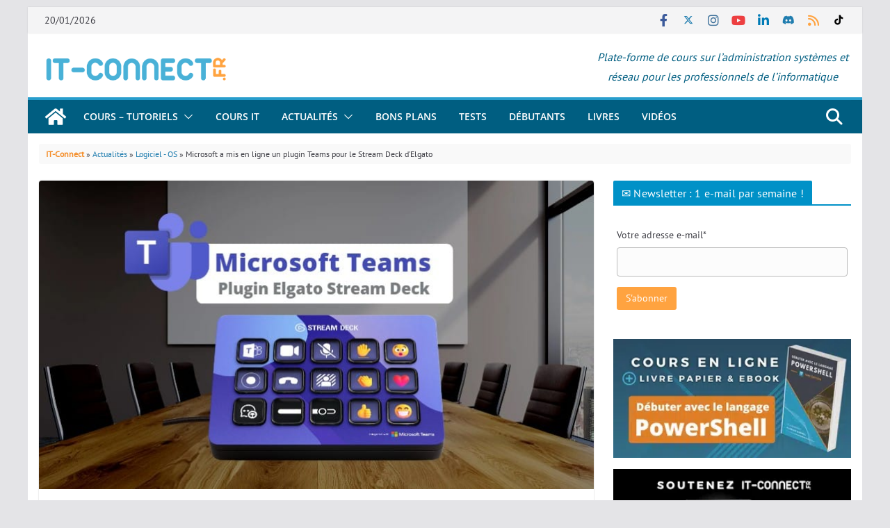

--- FILE ---
content_type: text/html; charset=UTF-8
request_url: https://www.it-connect.fr/microsoft-a-mis-en-ligne-un-plugin-teams-pour-le-stream-deck-delgato/
body_size: 59794
content:
<!DOCTYPE html><html dir="ltr" lang="fr-FR" prefix="og: https://ogp.me/ns#"><head><meta charset="UTF-8"/>
<script>var __ezHttpConsent={setByCat:function(src,tagType,attributes,category,force,customSetScriptFn=null){var setScript=function(){if(force||window.ezTcfConsent[category]){if(typeof customSetScriptFn==='function'){customSetScriptFn();}else{var scriptElement=document.createElement(tagType);scriptElement.src=src;attributes.forEach(function(attr){for(var key in attr){if(attr.hasOwnProperty(key)){scriptElement.setAttribute(key,attr[key]);}}});var firstScript=document.getElementsByTagName(tagType)[0];firstScript.parentNode.insertBefore(scriptElement,firstScript);}}};if(force||(window.ezTcfConsent&&window.ezTcfConsent.loaded)){setScript();}else if(typeof getEzConsentData==="function"){getEzConsentData().then(function(ezTcfConsent){if(ezTcfConsent&&ezTcfConsent.loaded){setScript();}else{console.error("cannot get ez consent data");force=true;setScript();}});}else{force=true;setScript();console.error("getEzConsentData is not a function");}},};</script>
<script>var ezTcfConsent=window.ezTcfConsent?window.ezTcfConsent:{loaded:false,store_info:false,develop_and_improve_services:false,measure_ad_performance:false,measure_content_performance:false,select_basic_ads:false,create_ad_profile:false,select_personalized_ads:false,create_content_profile:false,select_personalized_content:false,understand_audiences:false,use_limited_data_to_select_content:false,};function getEzConsentData(){return new Promise(function(resolve){document.addEventListener("ezConsentEvent",function(event){var ezTcfConsent=event.detail.ezTcfConsent;resolve(ezTcfConsent);});});}</script>
<script>if(typeof _setEzCookies!=='function'){function _setEzCookies(ezConsentData){var cookies=window.ezCookieQueue;for(var i=0;i<cookies.length;i++){var cookie=cookies[i];if(ezConsentData&&ezConsentData.loaded&&ezConsentData[cookie.tcfCategory]){document.cookie=cookie.name+"="+cookie.value;}}}}
window.ezCookieQueue=window.ezCookieQueue||[];if(typeof addEzCookies!=='function'){function addEzCookies(arr){window.ezCookieQueue=[...window.ezCookieQueue,...arr];}}
addEzCookies([{name:"ezoab_122228",value:"mod297; Path=/; Domain=it-connect.fr; Max-Age=7200",tcfCategory:"store_info",isEzoic:"true",},{name:"ezosuibasgeneris-1",value:"0cfe71d9-9bf5-4e6a-4404-fca1d9097f79; Path=/; Domain=it-connect.fr; Expires=Wed, 20 Jan 2027 14:54:16 UTC; Secure; SameSite=None",tcfCategory:"understand_audiences",isEzoic:"true",}]);if(window.ezTcfConsent&&window.ezTcfConsent.loaded){_setEzCookies(window.ezTcfConsent);}else if(typeof getEzConsentData==="function"){getEzConsentData().then(function(ezTcfConsent){if(ezTcfConsent&&ezTcfConsent.loaded){_setEzCookies(window.ezTcfConsent);}else{console.error("cannot get ez consent data");_setEzCookies(window.ezTcfConsent);}});}else{console.error("getEzConsentData is not a function");_setEzCookies(window.ezTcfConsent);}</script><script type="text/javascript" data-ezscrex='false' data-cfasync='false'>window._ezaq = Object.assign({"edge_cache_status":12,"edge_response_time":559,"url":"https://www.it-connect.fr/microsoft-a-mis-en-ligne-un-plugin-teams-pour-le-stream-deck-delgato/"}, typeof window._ezaq !== "undefined" ? window._ezaq : {});</script><script type="text/javascript" data-ezscrex='false' data-cfasync='false'>window._ezaq = Object.assign({"ab_test_id":"mod297"}, typeof window._ezaq !== "undefined" ? window._ezaq : {});window.__ez=window.__ez||{};window.__ez.tf={"idfmod":"true"};</script><script type="text/javascript" data-ezscrex='false' data-cfasync='false'>window.ezDisableAds = true;</script><script type="text/javascript" data-ezscrex='false' data-cfasync='false'>window.__ez=window.__ez||{};window.__ez.ifm=[{"n":0,"x":0,"m":1},{"n":7,"x":999,"m":1}];</script>
<script data-ezscrex='false' data-cfasync='false' data-pagespeed-no-defer>var __ez=__ez||{};__ez.stms=Date.now();__ez.evt={};__ez.script={};__ez.ck=__ez.ck||{};__ez.template={};__ez.template.isOrig=true;__ez.queue=__ez.queue||function(){var e=0,i=0,t=[],n=!1,o=[],r=[],s=!0,a=function(e,i,n,o,r,s,a){var l=arguments.length>7&&void 0!==arguments[7]?arguments[7]:window,d=this;this.name=e,this.funcName=i,this.parameters=null===n?null:w(n)?n:[n],this.isBlock=o,this.blockedBy=r,this.deleteWhenComplete=s,this.isError=!1,this.isComplete=!1,this.isInitialized=!1,this.proceedIfError=a,this.fWindow=l,this.isTimeDelay=!1,this.process=function(){f("... func = "+e),d.isInitialized=!0,d.isComplete=!0,f("... func.apply: "+e);var i=d.funcName.split("."),n=null,o=this.fWindow||window;i.length>3||(n=3===i.length?o[i[0]][i[1]][i[2]]:2===i.length?o[i[0]][i[1]]:o[d.funcName]),null!=n&&n.apply(null,this.parameters),!0===d.deleteWhenComplete&&delete t[e],!0===d.isBlock&&(f("----- F'D: "+d.name),m())}},l=function(e,i,t,n,o,r,s){var a=arguments.length>7&&void 0!==arguments[7]?arguments[7]:window,l=this;this.name=e,this.path=i,this.async=o,this.defer=r,this.isBlock=t,this.blockedBy=n,this.isInitialized=!1,this.isError=!1,this.isComplete=!1,this.proceedIfError=s,this.fWindow=a,this.isTimeDelay=!1,this.isPath=function(e){return"/"===e[0]&&"/"!==e[1]},this.getSrc=function(e){return void 0!==window.__ezScriptHost&&this.isPath(e)&&"banger.js"!==this.name?window.__ezScriptHost+e:e},this.process=function(){l.isInitialized=!0,f("... file = "+e);var i=this.fWindow?this.fWindow.document:document,t=i.createElement("script");t.src=this.getSrc(this.path),!0===o?t.async=!0:!0===r&&(t.defer=!0),t.onerror=function(){var e={url:window.location.href,name:l.name,path:l.path,user_agent:window.navigator.userAgent};"undefined"!=typeof _ezaq&&(e.pageview_id=_ezaq.page_view_id);var i=encodeURIComponent(JSON.stringify(e)),t=new XMLHttpRequest;t.open("GET","//g.ezoic.net/ezqlog?d="+i,!0),t.send(),f("----- ERR'D: "+l.name),l.isError=!0,!0===l.isBlock&&m()},t.onreadystatechange=t.onload=function(){var e=t.readyState;f("----- F'D: "+l.name),e&&!/loaded|complete/.test(e)||(l.isComplete=!0,!0===l.isBlock&&m())},i.getElementsByTagName("head")[0].appendChild(t)}},d=function(e,i){this.name=e,this.path="",this.async=!1,this.defer=!1,this.isBlock=!1,this.blockedBy=[],this.isInitialized=!0,this.isError=!1,this.isComplete=i,this.proceedIfError=!1,this.isTimeDelay=!1,this.process=function(){}};function c(e,i,n,s,a,d,c,u,f){var m=new l(e,i,n,s,a,d,c,f);!0===u?o[e]=m:r[e]=m,t[e]=m,h(m)}function h(e){!0!==u(e)&&0!=s&&e.process()}function u(e){if(!0===e.isTimeDelay&&!1===n)return f(e.name+" blocked = TIME DELAY!"),!0;if(w(e.blockedBy))for(var i=0;i<e.blockedBy.length;i++){var o=e.blockedBy[i];if(!1===t.hasOwnProperty(o))return f(e.name+" blocked = "+o),!0;if(!0===e.proceedIfError&&!0===t[o].isError)return!1;if(!1===t[o].isComplete)return f(e.name+" blocked = "+o),!0}return!1}function f(e){var i=window.location.href,t=new RegExp("[?&]ezq=([^&#]*)","i").exec(i);"1"===(t?t[1]:null)&&console.debug(e)}function m(){++e>200||(f("let's go"),p(o),p(r))}function p(e){for(var i in e)if(!1!==e.hasOwnProperty(i)){var t=e[i];!0===t.isComplete||u(t)||!0===t.isInitialized||!0===t.isError?!0===t.isError?f(t.name+": error"):!0===t.isComplete?f(t.name+": complete already"):!0===t.isInitialized&&f(t.name+": initialized already"):t.process()}}function w(e){return"[object Array]"==Object.prototype.toString.call(e)}return window.addEventListener("load",(function(){setTimeout((function(){n=!0,f("TDELAY -----"),m()}),5e3)}),!1),{addFile:c,addFileOnce:function(e,i,n,o,r,s,a,l,d){t[e]||c(e,i,n,o,r,s,a,l,d)},addDelayFile:function(e,i){var n=new l(e,i,!1,[],!1,!1,!0);n.isTimeDelay=!0,f(e+" ...  FILE! TDELAY"),r[e]=n,t[e]=n,h(n)},addFunc:function(e,n,s,l,d,c,u,f,m,p){!0===c&&(e=e+"_"+i++);var w=new a(e,n,s,l,d,u,f,p);!0===m?o[e]=w:r[e]=w,t[e]=w,h(w)},addDelayFunc:function(e,i,n){var o=new a(e,i,n,!1,[],!0,!0);o.isTimeDelay=!0,f(e+" ...  FUNCTION! TDELAY"),r[e]=o,t[e]=o,h(o)},items:t,processAll:m,setallowLoad:function(e){s=e},markLoaded:function(e){if(e&&0!==e.length){if(e in t){var i=t[e];!0===i.isComplete?f(i.name+" "+e+": error loaded duplicate"):(i.isComplete=!0,i.isInitialized=!0)}else t[e]=new d(e,!0);f("markLoaded dummyfile: "+t[e].name)}},logWhatsBlocked:function(){for(var e in t)!1!==t.hasOwnProperty(e)&&u(t[e])}}}();__ez.evt.add=function(e,t,n){e.addEventListener?e.addEventListener(t,n,!1):e.attachEvent?e.attachEvent("on"+t,n):e["on"+t]=n()},__ez.evt.remove=function(e,t,n){e.removeEventListener?e.removeEventListener(t,n,!1):e.detachEvent?e.detachEvent("on"+t,n):delete e["on"+t]};__ez.script.add=function(e){var t=document.createElement("script");t.src=e,t.async=!0,t.type="text/javascript",document.getElementsByTagName("head")[0].appendChild(t)};__ez.dot=__ez.dot||{};__ez.queue.addFileOnce('/detroitchicago/boise.js', '/detroitchicago/boise.js?gcb=195-3&cb=5', true, [], true, false, true, false);__ez.queue.addFileOnce('/parsonsmaize/abilene.js', '/parsonsmaize/abilene.js?gcb=195-3&cb=e80eca0cdb', true, [], true, false, true, false);__ez.queue.addFileOnce('/parsonsmaize/mulvane.js', '/parsonsmaize/mulvane.js?gcb=195-3&cb=e75e48eec0', true, ['/parsonsmaize/abilene.js'], true, false, true, false);__ez.queue.addFileOnce('/detroitchicago/birmingham.js', '/detroitchicago/birmingham.js?gcb=195-3&cb=539c47377c', true, ['/parsonsmaize/abilene.js'], true, false, true, false);</script>
<script data-ezscrex="false" type="text/javascript" data-cfasync="false">window._ezaq = Object.assign({"ad_cache_level":0,"adpicker_placement_cnt":0,"ai_placeholder_cache_level":0,"ai_placeholder_placement_cnt":-1,"article_category":"Logiciel - OS, Microsoft, Micros","author":"Florian BURNEL","domain":"it-connect.fr","domain_id":122228,"ezcache_level":1,"ezcache_skip_code":0,"has_bad_image":0,"has_bad_words":0,"is_sitespeed":0,"lt_cache_level":0,"publish_date":"2023-02-06","response_size":319074,"response_size_orig":313316,"response_time_orig":621,"template_id":5,"url":"https://www.it-connect.fr/microsoft-a-mis-en-ligne-un-plugin-teams-pour-le-stream-deck-delgato/","word_count":0,"worst_bad_word_level":0}, typeof window._ezaq !== "undefined" ? window._ezaq : {});__ez.queue.markLoaded('ezaqBaseReady');</script>
<script type='text/javascript' data-ezscrex='false' data-cfasync='false'>
window.ezAnalyticsStatic = true;

function analyticsAddScript(script) {
	var ezDynamic = document.createElement('script');
	ezDynamic.type = 'text/javascript';
	ezDynamic.innerHTML = script;
	document.head.appendChild(ezDynamic);
}
function getCookiesWithPrefix() {
    var allCookies = document.cookie.split(';');
    var cookiesWithPrefix = {};

    for (var i = 0; i < allCookies.length; i++) {
        var cookie = allCookies[i].trim();

        for (var j = 0; j < arguments.length; j++) {
            var prefix = arguments[j];
            if (cookie.indexOf(prefix) === 0) {
                var cookieParts = cookie.split('=');
                var cookieName = cookieParts[0];
                var cookieValue = cookieParts.slice(1).join('=');
                cookiesWithPrefix[cookieName] = decodeURIComponent(cookieValue);
                break; // Once matched, no need to check other prefixes
            }
        }
    }

    return cookiesWithPrefix;
}
function productAnalytics() {
	var d = {"pr":[3,6],"omd5":"115f983698603a91502a3f4674ab2632","nar":"risk score"};
	d.u = _ezaq.url;
	d.p = _ezaq.page_view_id;
	d.v = _ezaq.visit_uuid;
	d.ab = _ezaq.ab_test_id;
	d.e = JSON.stringify(_ezaq);
	d.ref = document.referrer;
	d.c = getCookiesWithPrefix('active_template', 'ez', 'lp_');
	if(typeof ez_utmParams !== 'undefined') {
		d.utm = ez_utmParams;
	}

	var dataText = JSON.stringify(d);
	var xhr = new XMLHttpRequest();
	xhr.open('POST','/ezais/analytics?cb=1', true);
	xhr.onload = function () {
		if (xhr.status!=200) {
            return;
		}

        if(document.readyState !== 'loading') {
            analyticsAddScript(xhr.response);
            return;
        }

        var eventFunc = function() {
            if(document.readyState === 'loading') {
                return;
            }
            document.removeEventListener('readystatechange', eventFunc, false);
            analyticsAddScript(xhr.response);
        };

        document.addEventListener('readystatechange', eventFunc, false);
	};
	xhr.setRequestHeader('Content-Type','text/plain');
	xhr.send(dataText);
}
__ez.queue.addFunc("productAnalytics", "productAnalytics", null, true, ['ezaqBaseReady'], false, false, false, true);
</script><base href="https://www.it-connect.fr/microsoft-a-mis-en-ligne-un-plugin-teams-pour-le-stream-deck-delgato/"/><script>if(navigator.userAgent.match(/MSIE|Internet Explorer/i)||navigator.userAgent.match(/Trident\/7\..*?rv:11/i)){var href=document.location.href;if(!href.match(/[?&]nowprocket/)){if(href.indexOf("?")==-1){if(href.indexOf("#")==-1){document.location.href=href+"?nowprocket=1"}else{document.location.href=href.replace("#","?nowprocket=1#")}}else{if(href.indexOf("#")==-1){document.location.href=href+"&nowprocket=1"}else{document.location.href=href.replace("#","&nowprocket=1#")}}}}</script><script>(()=>{class RocketLazyLoadScripts{constructor(){this.v="2.0.4",this.userEvents=["keydown","keyup","mousedown","mouseup","mousemove","mouseover","mouseout","touchmove","touchstart","touchend","touchcancel","wheel","click","dblclick","input"],this.attributeEvents=["onblur","onclick","oncontextmenu","ondblclick","onfocus","onmousedown","onmouseenter","onmouseleave","onmousemove","onmouseout","onmouseover","onmouseup","onmousewheel","onscroll","onsubmit"]}async t(){this.i(),this.o(),/iP(ad|hone)/.test(navigator.userAgent)&&this.h(),this.u(),this.l(this),this.m(),this.k(this),this.p(this),this._(),await Promise.all([this.R(),this.L()]),this.lastBreath=Date.now(),this.S(this),this.P(),this.D(),this.O(),this.M(),await this.C(this.delayedScripts.normal),await this.C(this.delayedScripts.defer),await this.C(this.delayedScripts.async),await this.T(),await this.F(),await this.j(),await this.A(),window.dispatchEvent(new Event("rocket-allScriptsLoaded")),this.everythingLoaded=!0,this.lastTouchEnd&&await new Promise(t=>setTimeout(t,500-Date.now()+this.lastTouchEnd)),this.I(),this.H(),this.U(),this.W()}i(){this.CSPIssue=sessionStorage.getItem("rocketCSPIssue"),document.addEventListener("securitypolicyviolation",t=>{this.CSPIssue||"script-src-elem"!==t.violatedDirective||"data"!==t.blockedURI||(this.CSPIssue=!0,sessionStorage.setItem("rocketCSPIssue",!0))},{isRocket:!0})}o(){window.addEventListener("pageshow",t=>{this.persisted=t.persisted,this.realWindowLoadedFired=!0},{isRocket:!0}),window.addEventListener("pagehide",()=>{this.onFirstUserAction=null},{isRocket:!0})}h(){let t;function e(e){t=e}window.addEventListener("touchstart",e,{isRocket:!0}),window.addEventListener("touchend",function i(o){o.changedTouches[0]&&t.changedTouches[0]&&Math.abs(o.changedTouches[0].pageX-t.changedTouches[0].pageX)<10&&Math.abs(o.changedTouches[0].pageY-t.changedTouches[0].pageY)<10&&o.timeStamp-t.timeStamp<200&&(window.removeEventListener("touchstart",e,{isRocket:!0}),window.removeEventListener("touchend",i,{isRocket:!0}),"INPUT"===o.target.tagName&&"text"===o.target.type||(o.target.dispatchEvent(new TouchEvent("touchend",{target:o.target,bubbles:!0})),o.target.dispatchEvent(new MouseEvent("mouseover",{target:o.target,bubbles:!0})),o.target.dispatchEvent(new PointerEvent("click",{target:o.target,bubbles:!0,cancelable:!0,detail:1,clientX:o.changedTouches[0].clientX,clientY:o.changedTouches[0].clientY})),event.preventDefault()))},{isRocket:!0})}q(t){this.userActionTriggered||("mousemove"!==t.type||this.firstMousemoveIgnored?"keyup"===t.type||"mouseover"===t.type||"mouseout"===t.type||(this.userActionTriggered=!0,this.onFirstUserAction&&this.onFirstUserAction()):this.firstMousemoveIgnored=!0),"click"===t.type&&t.preventDefault(),t.stopPropagation(),t.stopImmediatePropagation(),"touchstart"===this.lastEvent&&"touchend"===t.type&&(this.lastTouchEnd=Date.now()),"click"===t.type&&(this.lastTouchEnd=0),this.lastEvent=t.type,t.composedPath&&t.composedPath()[0].getRootNode()instanceof ShadowRoot&&(t.rocketTarget=t.composedPath()[0]),this.savedUserEvents.push(t)}u(){this.savedUserEvents=[],this.userEventHandler=this.q.bind(this),this.userEvents.forEach(t=>window.addEventListener(t,this.userEventHandler,{passive:!1,isRocket:!0})),document.addEventListener("visibilitychange",this.userEventHandler,{isRocket:!0})}U(){this.userEvents.forEach(t=>window.removeEventListener(t,this.userEventHandler,{passive:!1,isRocket:!0})),document.removeEventListener("visibilitychange",this.userEventHandler,{isRocket:!0}),this.savedUserEvents.forEach(t=>{(t.rocketTarget||t.target).dispatchEvent(new window[t.constructor.name](t.type,t))})}m(){const t="return false",e=Array.from(this.attributeEvents,t=>"data-rocket-"+t),i="["+this.attributeEvents.join("],[")+"]",o="[data-rocket-"+this.attributeEvents.join("],[data-rocket-")+"]",s=(e,i,o)=>{o&&o!==t&&(e.setAttribute("data-rocket-"+i,o),e["rocket"+i]=new Function("event",o),e.setAttribute(i,t))};new MutationObserver(t=>{for(const n of t)"attributes"===n.type&&(n.attributeName.startsWith("data-rocket-")||this.everythingLoaded?n.attributeName.startsWith("data-rocket-")&&this.everythingLoaded&&this.N(n.target,n.attributeName.substring(12)):s(n.target,n.attributeName,n.target.getAttribute(n.attributeName))),"childList"===n.type&&n.addedNodes.forEach(t=>{if(t.nodeType===Node.ELEMENT_NODE)if(this.everythingLoaded)for(const i of[t,...t.querySelectorAll(o)])for(const t of i.getAttributeNames())e.includes(t)&&this.N(i,t.substring(12));else for(const e of[t,...t.querySelectorAll(i)])for(const t of e.getAttributeNames())this.attributeEvents.includes(t)&&s(e,t,e.getAttribute(t))})}).observe(document,{subtree:!0,childList:!0,attributeFilter:[...this.attributeEvents,...e]})}I(){this.attributeEvents.forEach(t=>{document.querySelectorAll("[data-rocket-"+t+"]").forEach(e=>{this.N(e,t)})})}N(t,e){const i=t.getAttribute("data-rocket-"+e);i&&(t.setAttribute(e,i),t.removeAttribute("data-rocket-"+e))}k(t){Object.defineProperty(HTMLElement.prototype,"onclick",{get(){return this.rocketonclick||null},set(e){this.rocketonclick=e,this.setAttribute(t.everythingLoaded?"onclick":"data-rocket-onclick","this.rocketonclick(event)")}})}S(t){function e(e,i){let o=e[i];e[i]=null,Object.defineProperty(e,i,{get:()=>o,set(s){t.everythingLoaded?o=s:e["rocket"+i]=o=s}})}e(document,"onreadystatechange"),e(window,"onload"),e(window,"onpageshow");try{Object.defineProperty(document,"readyState",{get:()=>t.rocketReadyState,set(e){t.rocketReadyState=e},configurable:!0}),document.readyState="loading"}catch(t){console.log("WPRocket DJE readyState conflict, bypassing")}}l(t){this.originalAddEventListener=EventTarget.prototype.addEventListener,this.originalRemoveEventListener=EventTarget.prototype.removeEventListener,this.savedEventListeners=[],EventTarget.prototype.addEventListener=function(e,i,o){o&&o.isRocket||!t.B(e,this)&&!t.userEvents.includes(e)||t.B(e,this)&&!t.userActionTriggered||e.startsWith("rocket-")||t.everythingLoaded?t.originalAddEventListener.call(this,e,i,o):(t.savedEventListeners.push({target:this,remove:!1,type:e,func:i,options:o}),"mouseenter"!==e&&"mouseleave"!==e||t.originalAddEventListener.call(this,e,t.savedUserEvents.push,o))},EventTarget.prototype.removeEventListener=function(e,i,o){o&&o.isRocket||!t.B(e,this)&&!t.userEvents.includes(e)||t.B(e,this)&&!t.userActionTriggered||e.startsWith("rocket-")||t.everythingLoaded?t.originalRemoveEventListener.call(this,e,i,o):t.savedEventListeners.push({target:this,remove:!0,type:e,func:i,options:o})}}J(t,e){this.savedEventListeners=this.savedEventListeners.filter(i=>{let o=i.type,s=i.target||window;return e!==o||t!==s||(this.B(o,s)&&(i.type="rocket-"+o),this.$(i),!1)})}H(){EventTarget.prototype.addEventListener=this.originalAddEventListener,EventTarget.prototype.removeEventListener=this.originalRemoveEventListener,this.savedEventListeners.forEach(t=>this.$(t))}$(t){t.remove?this.originalRemoveEventListener.call(t.target,t.type,t.func,t.options):this.originalAddEventListener.call(t.target,t.type,t.func,t.options)}p(t){let e;function i(e){return t.everythingLoaded?e:e.split(" ").map(t=>"load"===t||t.startsWith("load.")?"rocket-jquery-load":t).join(" ")}function o(o){function s(e){const s=o.fn[e];o.fn[e]=o.fn.init.prototype[e]=function(){return this[0]===window&&t.userActionTriggered&&("string"==typeof arguments[0]||arguments[0]instanceof String?arguments[0]=i(arguments[0]):"object"==typeof arguments[0]&&Object.keys(arguments[0]).forEach(t=>{const e=arguments[0][t];delete arguments[0][t],arguments[0][i(t)]=e})),s.apply(this,arguments),this}}if(o&&o.fn&&!t.allJQueries.includes(o)){const e={DOMContentLoaded:[],"rocket-DOMContentLoaded":[]};for(const t in e)document.addEventListener(t,()=>{e[t].forEach(t=>t())},{isRocket:!0});o.fn.ready=o.fn.init.prototype.ready=function(i){function s(){parseInt(o.fn.jquery)>2?setTimeout(()=>i.bind(document)(o)):i.bind(document)(o)}return"function"==typeof i&&(t.realDomReadyFired?!t.userActionTriggered||t.fauxDomReadyFired?s():e["rocket-DOMContentLoaded"].push(s):e.DOMContentLoaded.push(s)),o([])},s("on"),s("one"),s("off"),t.allJQueries.push(o)}e=o}t.allJQueries=[],o(window.jQuery),Object.defineProperty(window,"jQuery",{get:()=>e,set(t){o(t)}})}P(){const t=new Map;document.write=document.writeln=function(e){const i=document.currentScript,o=document.createRange(),s=i.parentElement;let n=t.get(i);void 0===n&&(n=i.nextSibling,t.set(i,n));const c=document.createDocumentFragment();o.setStart(c,0),c.appendChild(o.createContextualFragment(e)),s.insertBefore(c,n)}}async R(){return new Promise(t=>{this.userActionTriggered?t():this.onFirstUserAction=t})}async L(){return new Promise(t=>{document.addEventListener("DOMContentLoaded",()=>{this.realDomReadyFired=!0,t()},{isRocket:!0})})}async j(){return this.realWindowLoadedFired?Promise.resolve():new Promise(t=>{window.addEventListener("load",t,{isRocket:!0})})}M(){this.pendingScripts=[];this.scriptsMutationObserver=new MutationObserver(t=>{for(const e of t)e.addedNodes.forEach(t=>{"SCRIPT"!==t.tagName||t.noModule||t.isWPRocket||this.pendingScripts.push({script:t,promise:new Promise(e=>{const i=()=>{const i=this.pendingScripts.findIndex(e=>e.script===t);i>=0&&this.pendingScripts.splice(i,1),e()};t.addEventListener("load",i,{isRocket:!0}),t.addEventListener("error",i,{isRocket:!0}),setTimeout(i,1e3)})})})}),this.scriptsMutationObserver.observe(document,{childList:!0,subtree:!0})}async F(){await this.X(),this.pendingScripts.length?(await this.pendingScripts[0].promise,await this.F()):this.scriptsMutationObserver.disconnect()}D(){this.delayedScripts={normal:[],async:[],defer:[]},document.querySelectorAll("script[type$=rocketlazyloadscript]").forEach(t=>{t.hasAttribute("data-rocket-src")?t.hasAttribute("async")&&!1!==t.async?this.delayedScripts.async.push(t):t.hasAttribute("defer")&&!1!==t.defer||"module"===t.getAttribute("data-rocket-type")?this.delayedScripts.defer.push(t):this.delayedScripts.normal.push(t):this.delayedScripts.normal.push(t)})}async _(){await this.L();let t=[];document.querySelectorAll("script[type$=rocketlazyloadscript][data-rocket-src]").forEach(e=>{let i=e.getAttribute("data-rocket-src");if(i&&!i.startsWith("data:")){i.startsWith("//")&&(i=location.protocol+i);try{const o=new URL(i).origin;o!==location.origin&&t.push({src:o,crossOrigin:e.crossOrigin||"module"===e.getAttribute("data-rocket-type")})}catch(t){}}}),t=[...new Map(t.map(t=>[JSON.stringify(t),t])).values()],this.Y(t,"preconnect")}async G(t){if(await this.K(),!0!==t.noModule||!("noModule"in HTMLScriptElement.prototype))return new Promise(e=>{let i;function o(){(i||t).setAttribute("data-rocket-status","executed"),e()}try{if(navigator.userAgent.includes("Firefox/")||""===navigator.vendor||this.CSPIssue)i=document.createElement("script"),[...t.attributes].forEach(t=>{let e=t.nodeName;"type"!==e&&("data-rocket-type"===e&&(e="type"),"data-rocket-src"===e&&(e="src"),i.setAttribute(e,t.nodeValue))}),t.text&&(i.text=t.text),t.nonce&&(i.nonce=t.nonce),i.hasAttribute("src")?(i.addEventListener("load",o,{isRocket:!0}),i.addEventListener("error",()=>{i.setAttribute("data-rocket-status","failed-network"),e()},{isRocket:!0}),setTimeout(()=>{i.isConnected||e()},1)):(i.text=t.text,o()),i.isWPRocket=!0,t.parentNode.replaceChild(i,t);else{const i=t.getAttribute("data-rocket-type"),s=t.getAttribute("data-rocket-src");i?(t.type=i,t.removeAttribute("data-rocket-type")):t.removeAttribute("type"),t.addEventListener("load",o,{isRocket:!0}),t.addEventListener("error",i=>{this.CSPIssue&&i.target.src.startsWith("data:")?(console.log("WPRocket: CSP fallback activated"),t.removeAttribute("src"),this.G(t).then(e)):(t.setAttribute("data-rocket-status","failed-network"),e())},{isRocket:!0}),s?(t.fetchPriority="high",t.removeAttribute("data-rocket-src"),t.src=s):t.src="data:text/javascript;base64,"+window.btoa(unescape(encodeURIComponent(t.text)))}}catch(i){t.setAttribute("data-rocket-status","failed-transform"),e()}});t.setAttribute("data-rocket-status","skipped")}async C(t){const e=t.shift();return e?(e.isConnected&&await this.G(e),this.C(t)):Promise.resolve()}O(){this.Y([...this.delayedScripts.normal,...this.delayedScripts.defer,...this.delayedScripts.async],"preload")}Y(t,e){this.trash=this.trash||[];let i=!0;var o=document.createDocumentFragment();t.forEach(t=>{const s=t.getAttribute&&t.getAttribute("data-rocket-src")||t.src;if(s&&!s.startsWith("data:")){const n=document.createElement("link");n.href=s,n.rel=e,"preconnect"!==e&&(n.as="script",n.fetchPriority=i?"high":"low"),t.getAttribute&&"module"===t.getAttribute("data-rocket-type")&&(n.crossOrigin=!0),t.crossOrigin&&(n.crossOrigin=t.crossOrigin),t.integrity&&(n.integrity=t.integrity),t.nonce&&(n.nonce=t.nonce),o.appendChild(n),this.trash.push(n),i=!1}}),document.head.appendChild(o)}W(){this.trash.forEach(t=>t.remove())}async T(){try{document.readyState="interactive"}catch(t){}this.fauxDomReadyFired=!0;try{await this.K(),this.J(document,"readystatechange"),document.dispatchEvent(new Event("rocket-readystatechange")),await this.K(),document.rocketonreadystatechange&&document.rocketonreadystatechange(),await this.K(),this.J(document,"DOMContentLoaded"),document.dispatchEvent(new Event("rocket-DOMContentLoaded")),await this.K(),this.J(window,"DOMContentLoaded"),window.dispatchEvent(new Event("rocket-DOMContentLoaded"))}catch(t){console.error(t)}}async A(){try{document.readyState="complete"}catch(t){}try{await this.K(),this.J(document,"readystatechange"),document.dispatchEvent(new Event("rocket-readystatechange")),await this.K(),document.rocketonreadystatechange&&document.rocketonreadystatechange(),await this.K(),this.J(window,"load"),window.dispatchEvent(new Event("rocket-load")),await this.K(),window.rocketonload&&window.rocketonload(),await this.K(),this.allJQueries.forEach(t=>t(window).trigger("rocket-jquery-load")),await this.K(),this.J(window,"pageshow");const t=new Event("rocket-pageshow");t.persisted=this.persisted,window.dispatchEvent(t),await this.K(),window.rocketonpageshow&&window.rocketonpageshow({persisted:this.persisted})}catch(t){console.error(t)}}async K(){Date.now()-this.lastBreath>45&&(await this.X(),this.lastBreath=Date.now())}async X(){return document.hidden?new Promise(t=>setTimeout(t)):new Promise(t=>requestAnimationFrame(t))}B(t,e){return e===document&&"readystatechange"===t||(e===document&&"DOMContentLoaded"===t||(e===window&&"DOMContentLoaded"===t||(e===window&&"load"===t||e===window&&"pageshow"===t)))}static run(){(new RocketLazyLoadScripts).t()}}RocketLazyLoadScripts.run()})();</script>

			
		<meta name="viewport" content="width=device-width, initial-scale=1"/>
		<link rel="profile" href="https://gmpg.org/xfn/11" />
		
	<title>Stream Deck : un plugin Microsoft Teams est disponible !</title>
<link data-rocket-prefetch="" href="https://cdn.id5-sync.com" rel="dns-prefetch"/>
<link data-rocket-prefetch="" href="https://config.aps.amazon-adsystem.com" rel="dns-prefetch"/>
<link data-rocket-prefetch="" href="https://client.aps.amazon-adsystem.com" rel="dns-prefetch"/>
<link data-rocket-prefetch="" href="https://www.gstatic.com" rel="dns-prefetch"/>
<link data-rocket-prefetch="" href="https://pagead2.googlesyndication.com" rel="dns-prefetch"/>
<link data-rocket-prefetch="" href="https://matomo.it-connect.fr" rel="dns-prefetch"/>
<link data-rocket-prefetch="" href="https://privacy.gatekeeperconsent.com" rel="dns-prefetch"/>
<link data-rocket-prefetch="" href="https://www.humix.com" rel="dns-prefetch"/>
<link data-rocket-prefetch="" href="https://www.google.com" rel="dns-prefetch"/>
<link data-rocket-prefetch="" href="https://go.ezodn.com" rel="dns-prefetch"/>
<link data-rocket-prefetch="" href="https://the.gatekeeperconsent.com" rel="dns-prefetch"/>
<link data-rocket-prefetch="" href="https://googleads.g.doubleclick.net" rel="dns-prefetch"/>
<link crossorigin="" data-rocket-preload="" as="font" href="https://fonts.gstatic.com/s/ptsans/v18/jizaRExUiTo99u79D0KExQ.woff2" rel="preload"/>
<link crossorigin="" data-rocket-preload="" as="font" href="https://www.it-connect.fr/wp-content-itc/themes/colormag-pro/assets/library/font-awesome/fonts/fa-brands-400.woff2" rel="preload"/>
<link crossorigin="" data-rocket-preload="" as="font" href="https://www.it-connect.fr/wp-content-itc/themes/colormag-pro/assets/library/font-awesome/fonts/fa-solid-900.woff2" rel="preload"/>
<link crossorigin="" data-rocket-preload="" as="font" href="https://fonts.gstatic.com/s/opensans/v44/memvYaGs126MiZpBA-UvWbX2vVnXBbObj2OVTS-muw.woff2" rel="preload"/>
<style id="wpr-usedcss">img:is([sizes=auto i],[sizes^="auto," i]){contain-intrinsic-size:3000px 1500px}img.emoji{display:inline!important;border:none!important;box-shadow:none!important;height:1em!important;width:1em!important;margin:0 .07em!important;vertical-align:-.1em!important;background:0 0!important;padding:0!important}:where(.wp-block-button__link){border-radius:9999px;box-shadow:none;padding:calc(.667em + 2px) calc(1.333em + 2px);text-decoration:none}:root :where(.wp-block-button .wp-block-button__link.is-style-outline),:root :where(.wp-block-button.is-style-outline>.wp-block-button__link){border:2px solid;padding:.667em 1.333em}:root :where(.wp-block-button .wp-block-button__link.is-style-outline:not(.has-text-color)),:root :where(.wp-block-button.is-style-outline>.wp-block-button__link:not(.has-text-color)){color:currentColor}:root :where(.wp-block-button .wp-block-button__link.is-style-outline:not(.has-background)),:root :where(.wp-block-button.is-style-outline>.wp-block-button__link:not(.has-background)){background-color:initial;background-image:none}:where(.wp-block-calendar table:not(.has-background) th){background:#ddd}:where(.wp-block-columns){margin-bottom:1.75em}:where(.wp-block-columns.has-background){padding:1.25em 2.375em}:where(.wp-block-post-comments input[type=submit]){border:none}:where(.wp-block-cover-image:not(.has-text-color)),:where(.wp-block-cover:not(.has-text-color)){color:#fff}:where(.wp-block-cover-image.is-light:not(.has-text-color)),:where(.wp-block-cover.is-light:not(.has-text-color)){color:#000}:root :where(.wp-block-cover h1:not(.has-text-color)),:root :where(.wp-block-cover h2:not(.has-text-color)),:root :where(.wp-block-cover h3:not(.has-text-color)),:root :where(.wp-block-cover h4:not(.has-text-color)),:root :where(.wp-block-cover h5:not(.has-text-color)),:root :where(.wp-block-cover h6:not(.has-text-color)),:root :where(.wp-block-cover p:not(.has-text-color)){color:inherit}.wp-block-embed__wrapper{position:relative}:where(.wp-block-file){margin-bottom:1.5em}:where(.wp-block-file__button){border-radius:2em;display:inline-block;padding:.5em 1em}:where(.wp-block-file__button):is(a):active,:where(.wp-block-file__button):is(a):focus,:where(.wp-block-file__button):is(a):hover,:where(.wp-block-file__button):is(a):visited{box-shadow:none;color:#fff;opacity:.85;text-decoration:none}:where(.wp-block-group.wp-block-group-is-layout-constrained){position:relative}.wp-block-image>a,.wp-block-image>figure>a{display:inline-block}.wp-block-image img{box-sizing:border-box;height:auto;max-width:100%;vertical-align:bottom}@media not (prefers-reduced-motion){.wp-block-image img.hide{visibility:hidden}.wp-block-image img.show{animation:.4s show-content-image}}.wp-block-image[style*=border-radius] img,.wp-block-image[style*=border-radius]>a{border-radius:inherit}.wp-block-image.aligncenter{text-align:center}.wp-block-image .aligncenter,.wp-block-image.aligncenter{display:table}.wp-block-image .aligncenter>figcaption,.wp-block-image.aligncenter>figcaption{caption-side:bottom;display:table-caption}.wp-block-image .aligncenter{margin-left:auto;margin-right:auto}.wp-block-image :where(figcaption){margin-bottom:1em;margin-top:.5em}:root :where(.wp-block-image.is-style-rounded img,.wp-block-image .is-style-rounded img){border-radius:9999px}.wp-block-image figure{margin:0}@keyframes show-content-image{0%{visibility:hidden}99%{visibility:hidden}to{visibility:visible}}:where(.wp-block-latest-comments:not([style*=line-height] .wp-block-latest-comments__comment)){line-height:1.1}:where(.wp-block-latest-comments:not([style*=line-height] .wp-block-latest-comments__comment-excerpt p)){line-height:1.8}:root :where(.wp-block-latest-posts.is-grid){padding:0}:root :where(.wp-block-latest-posts.wp-block-latest-posts__list){padding-left:0}ol,ul{box-sizing:border-box}:root :where(.wp-block-list.has-background){padding:1.25em 2.375em}:where(.wp-block-navigation.has-background .wp-block-navigation-item a:not(.wp-element-button)),:where(.wp-block-navigation.has-background .wp-block-navigation-submenu a:not(.wp-element-button)){padding:.5em 1em}:where(.wp-block-navigation .wp-block-navigation__submenu-container .wp-block-navigation-item a:not(.wp-element-button)),:where(.wp-block-navigation .wp-block-navigation__submenu-container .wp-block-navigation-submenu a:not(.wp-element-button)),:where(.wp-block-navigation .wp-block-navigation__submenu-container .wp-block-navigation-submenu button.wp-block-navigation-item__content),:where(.wp-block-navigation .wp-block-navigation__submenu-container .wp-block-pages-list__item button.wp-block-navigation-item__content){padding:.5em 1em}:root :where(p.has-background){padding:1.25em 2.375em}:where(p.has-text-color:not(.has-link-color)) a{color:inherit}:where(.wp-block-post-comments-form) input:not([type=submit]),:where(.wp-block-post-comments-form) textarea{border:1px solid #949494;font-family:inherit;font-size:1em}:where(.wp-block-post-comments-form) input:where(:not([type=submit]):not([type=checkbox])),:where(.wp-block-post-comments-form) textarea{padding:calc(.667em + 2px)}:where(.wp-block-post-excerpt){box-sizing:border-box;margin-bottom:var(--wp--style--block-gap);margin-top:var(--wp--style--block-gap)}:where(.wp-block-preformatted.has-background){padding:1.25em 2.375em}:where(.wp-block-search__button){border:1px solid #ccc;padding:6px 10px}.wp-block-search__input{appearance:none;border:1px solid #949494;flex-grow:1;margin-left:0;margin-right:0;min-width:3rem;padding:8px;text-decoration:unset!important}:where(.wp-block-search__input){font-family:inherit;font-size:inherit;font-style:inherit;font-weight:inherit;letter-spacing:inherit;line-height:inherit;text-transform:inherit}:where(.wp-block-search__button-inside .wp-block-search__inside-wrapper){border:1px solid #949494;box-sizing:border-box;padding:4px}:where(.wp-block-search__button-inside .wp-block-search__inside-wrapper) .wp-block-search__input{border:none;border-radius:0;padding:0 4px}:where(.wp-block-search__button-inside .wp-block-search__inside-wrapper) .wp-block-search__input:focus{outline:0}:where(.wp-block-search__button-inside .wp-block-search__inside-wrapper) :where(.wp-block-search__button){padding:4px 8px}:root :where(.wp-block-separator.is-style-dots){height:auto;line-height:1;text-align:center}:root :where(.wp-block-separator.is-style-dots):before{color:currentColor;content:"···";font-family:serif;font-size:1.5em;letter-spacing:2em;padding-left:2em}:root :where(.wp-block-site-logo.is-style-rounded){border-radius:9999px}:where(.wp-block-social-links:not(.is-style-logos-only)) .wp-social-link{background-color:#f0f0f0;color:#444}:where(.wp-block-social-links:not(.is-style-logos-only)) .wp-social-link-amazon{background-color:#f90;color:#fff}:where(.wp-block-social-links:not(.is-style-logos-only)) .wp-social-link-bandcamp{background-color:#1ea0c3;color:#fff}:where(.wp-block-social-links:not(.is-style-logos-only)) .wp-social-link-behance{background-color:#0757fe;color:#fff}:where(.wp-block-social-links:not(.is-style-logos-only)) .wp-social-link-bluesky{background-color:#0a7aff;color:#fff}:where(.wp-block-social-links:not(.is-style-logos-only)) .wp-social-link-codepen{background-color:#1e1f26;color:#fff}:where(.wp-block-social-links:not(.is-style-logos-only)) .wp-social-link-deviantart{background-color:#02e49b;color:#fff}:where(.wp-block-social-links:not(.is-style-logos-only)) .wp-social-link-discord{background-color:#5865f2;color:#fff}:where(.wp-block-social-links:not(.is-style-logos-only)) .wp-social-link-dribbble{background-color:#e94c89;color:#fff}:where(.wp-block-social-links:not(.is-style-logos-only)) .wp-social-link-dropbox{background-color:#4280ff;color:#fff}:where(.wp-block-social-links:not(.is-style-logos-only)) .wp-social-link-etsy{background-color:#f45800;color:#fff}:where(.wp-block-social-links:not(.is-style-logos-only)) .wp-social-link-facebook{background-color:#0866ff;color:#fff}:where(.wp-block-social-links:not(.is-style-logos-only)) .wp-social-link-fivehundredpx{background-color:#000;color:#fff}:where(.wp-block-social-links:not(.is-style-logos-only)) .wp-social-link-flickr{background-color:#0461dd;color:#fff}:where(.wp-block-social-links:not(.is-style-logos-only)) .wp-social-link-foursquare{background-color:#e65678;color:#fff}:where(.wp-block-social-links:not(.is-style-logos-only)) .wp-social-link-github{background-color:#24292d;color:#fff}:where(.wp-block-social-links:not(.is-style-logos-only)) .wp-social-link-goodreads{background-color:#eceadd;color:#382110}:where(.wp-block-social-links:not(.is-style-logos-only)) .wp-social-link-google{background-color:#ea4434;color:#fff}:where(.wp-block-social-links:not(.is-style-logos-only)) .wp-social-link-gravatar{background-color:#1d4fc4;color:#fff}:where(.wp-block-social-links:not(.is-style-logos-only)) .wp-social-link-instagram{background-color:#f00075;color:#fff}:where(.wp-block-social-links:not(.is-style-logos-only)) .wp-social-link-lastfm{background-color:#e21b24;color:#fff}:where(.wp-block-social-links:not(.is-style-logos-only)) .wp-social-link-linkedin{background-color:#0d66c2;color:#fff}:where(.wp-block-social-links:not(.is-style-logos-only)) .wp-social-link-mastodon{background-color:#3288d4;color:#fff}:where(.wp-block-social-links:not(.is-style-logos-only)) .wp-social-link-medium{background-color:#000;color:#fff}:where(.wp-block-social-links:not(.is-style-logos-only)) .wp-social-link-meetup{background-color:#f6405f;color:#fff}:where(.wp-block-social-links:not(.is-style-logos-only)) .wp-social-link-patreon{background-color:#000;color:#fff}:where(.wp-block-social-links:not(.is-style-logos-only)) .wp-social-link-pinterest{background-color:#e60122;color:#fff}:where(.wp-block-social-links:not(.is-style-logos-only)) .wp-social-link-pocket{background-color:#ef4155;color:#fff}:where(.wp-block-social-links:not(.is-style-logos-only)) .wp-social-link-reddit{background-color:#ff4500;color:#fff}:where(.wp-block-social-links:not(.is-style-logos-only)) .wp-social-link-skype{background-color:#0478d7;color:#fff}:where(.wp-block-social-links:not(.is-style-logos-only)) .wp-social-link-snapchat{background-color:#fefc00;color:#fff;stroke:#000}:where(.wp-block-social-links:not(.is-style-logos-only)) .wp-social-link-soundcloud{background-color:#ff5600;color:#fff}:where(.wp-block-social-links:not(.is-style-logos-only)) .wp-social-link-spotify{background-color:#1bd760;color:#fff}:where(.wp-block-social-links:not(.is-style-logos-only)) .wp-social-link-telegram{background-color:#2aabee;color:#fff}:where(.wp-block-social-links:not(.is-style-logos-only)) .wp-social-link-threads{background-color:#000;color:#fff}:where(.wp-block-social-links:not(.is-style-logos-only)) .wp-social-link-tiktok{background-color:#000;color:#fff}:where(.wp-block-social-links:not(.is-style-logos-only)) .wp-social-link-tumblr{background-color:#011835;color:#fff}:where(.wp-block-social-links:not(.is-style-logos-only)) .wp-social-link-twitch{background-color:#6440a4;color:#fff}:where(.wp-block-social-links:not(.is-style-logos-only)) .wp-social-link-twitter{background-color:#1da1f2;color:#fff}:where(.wp-block-social-links:not(.is-style-logos-only)) .wp-social-link-vimeo{background-color:#1eb7ea;color:#fff}:where(.wp-block-social-links:not(.is-style-logos-only)) .wp-social-link-vk{background-color:#4680c2;color:#fff}:where(.wp-block-social-links:not(.is-style-logos-only)) .wp-social-link-wordpress{background-color:#3499cd;color:#fff}:where(.wp-block-social-links:not(.is-style-logos-only)) .wp-social-link-whatsapp{background-color:#25d366;color:#fff}:where(.wp-block-social-links:not(.is-style-logos-only)) .wp-social-link-x{background-color:#000;color:#fff}:where(.wp-block-social-links:not(.is-style-logos-only)) .wp-social-link-yelp{background-color:#d32422;color:#fff}:where(.wp-block-social-links:not(.is-style-logos-only)) .wp-social-link-youtube{background-color:red;color:#fff}:where(.wp-block-social-links.is-style-logos-only) .wp-social-link{background:0 0}:where(.wp-block-social-links.is-style-logos-only) .wp-social-link svg{height:1.25em;width:1.25em}:where(.wp-block-social-links.is-style-logos-only) .wp-social-link-amazon{color:#f90}:where(.wp-block-social-links.is-style-logos-only) .wp-social-link-bandcamp{color:#1ea0c3}:where(.wp-block-social-links.is-style-logos-only) .wp-social-link-behance{color:#0757fe}:where(.wp-block-social-links.is-style-logos-only) .wp-social-link-bluesky{color:#0a7aff}:where(.wp-block-social-links.is-style-logos-only) .wp-social-link-codepen{color:#1e1f26}:where(.wp-block-social-links.is-style-logos-only) .wp-social-link-deviantart{color:#02e49b}:where(.wp-block-social-links.is-style-logos-only) .wp-social-link-discord{color:#5865f2}:where(.wp-block-social-links.is-style-logos-only) .wp-social-link-dribbble{color:#e94c89}:where(.wp-block-social-links.is-style-logos-only) .wp-social-link-dropbox{color:#4280ff}:where(.wp-block-social-links.is-style-logos-only) .wp-social-link-etsy{color:#f45800}:where(.wp-block-social-links.is-style-logos-only) .wp-social-link-facebook{color:#0866ff}:where(.wp-block-social-links.is-style-logos-only) .wp-social-link-fivehundredpx{color:#000}:where(.wp-block-social-links.is-style-logos-only) .wp-social-link-flickr{color:#0461dd}:where(.wp-block-social-links.is-style-logos-only) .wp-social-link-foursquare{color:#e65678}:where(.wp-block-social-links.is-style-logos-only) .wp-social-link-github{color:#24292d}:where(.wp-block-social-links.is-style-logos-only) .wp-social-link-goodreads{color:#382110}:where(.wp-block-social-links.is-style-logos-only) .wp-social-link-google{color:#ea4434}:where(.wp-block-social-links.is-style-logos-only) .wp-social-link-gravatar{color:#1d4fc4}:where(.wp-block-social-links.is-style-logos-only) .wp-social-link-instagram{color:#f00075}:where(.wp-block-social-links.is-style-logos-only) .wp-social-link-lastfm{color:#e21b24}:where(.wp-block-social-links.is-style-logos-only) .wp-social-link-linkedin{color:#0d66c2}:where(.wp-block-social-links.is-style-logos-only) .wp-social-link-mastodon{color:#3288d4}:where(.wp-block-social-links.is-style-logos-only) .wp-social-link-medium{color:#000}:where(.wp-block-social-links.is-style-logos-only) .wp-social-link-meetup{color:#f6405f}:where(.wp-block-social-links.is-style-logos-only) .wp-social-link-patreon{color:#000}:where(.wp-block-social-links.is-style-logos-only) .wp-social-link-pinterest{color:#e60122}:where(.wp-block-social-links.is-style-logos-only) .wp-social-link-pocket{color:#ef4155}:where(.wp-block-social-links.is-style-logos-only) .wp-social-link-reddit{color:#ff4500}:where(.wp-block-social-links.is-style-logos-only) .wp-social-link-skype{color:#0478d7}:where(.wp-block-social-links.is-style-logos-only) .wp-social-link-snapchat{color:#fff;stroke:#000}:where(.wp-block-social-links.is-style-logos-only) .wp-social-link-soundcloud{color:#ff5600}:where(.wp-block-social-links.is-style-logos-only) .wp-social-link-spotify{color:#1bd760}:where(.wp-block-social-links.is-style-logos-only) .wp-social-link-telegram{color:#2aabee}:where(.wp-block-social-links.is-style-logos-only) .wp-social-link-threads{color:#000}:where(.wp-block-social-links.is-style-logos-only) .wp-social-link-tiktok{color:#000}:where(.wp-block-social-links.is-style-logos-only) .wp-social-link-tumblr{color:#011835}:where(.wp-block-social-links.is-style-logos-only) .wp-social-link-twitch{color:#6440a4}:where(.wp-block-social-links.is-style-logos-only) .wp-social-link-twitter{color:#1da1f2}:where(.wp-block-social-links.is-style-logos-only) .wp-social-link-vimeo{color:#1eb7ea}:where(.wp-block-social-links.is-style-logos-only) .wp-social-link-vk{color:#4680c2}:where(.wp-block-social-links.is-style-logos-only) .wp-social-link-whatsapp{color:#25d366}:where(.wp-block-social-links.is-style-logos-only) .wp-social-link-wordpress{color:#3499cd}:where(.wp-block-social-links.is-style-logos-only) .wp-social-link-x{color:#000}:where(.wp-block-social-links.is-style-logos-only) .wp-social-link-yelp{color:#d32422}:where(.wp-block-social-links.is-style-logos-only) .wp-social-link-youtube{color:red}:root :where(.wp-block-social-links .wp-social-link a){padding:.25em}:root :where(.wp-block-social-links.is-style-logos-only .wp-social-link a){padding:0}:root :where(.wp-block-social-links.is-style-pill-shape .wp-social-link a){padding-left:.6666666667em;padding-right:.6666666667em}:root :where(.wp-block-tag-cloud.is-style-outline){display:flex;flex-wrap:wrap;gap:1ch}:root :where(.wp-block-tag-cloud.is-style-outline a){border:1px solid;font-size:unset!important;margin-right:0;padding:1ch 2ch;text-decoration:none!important}:root :where(.wp-block-table-of-contents){box-sizing:border-box}:where(.wp-block-term-description){box-sizing:border-box;margin-bottom:var(--wp--style--block-gap);margin-top:var(--wp--style--block-gap)}:where(pre.wp-block-verse){font-family:inherit}:root{--wp--preset--font-size--normal:16px;--wp--preset--font-size--huge:42px}.aligncenter{clear:both}.screen-reader-text{border:0;clip-path:inset(50%);height:1px;margin:-1px;overflow:hidden;padding:0;position:absolute;width:1px;word-wrap:normal!important}.screen-reader-text:focus{background-color:#ddd;clip-path:none;color:#444;display:block;font-size:1em;height:auto;left:5px;line-height:normal;padding:15px 23px 14px;text-decoration:none;top:5px;width:auto;z-index:100000}html :where(.has-border-color){border-style:solid}html :where([style*=border-top-color]){border-top-style:solid}html :where([style*=border-right-color]){border-right-style:solid}html :where([style*=border-bottom-color]){border-bottom-style:solid}html :where([style*=border-left-color]){border-left-style:solid}html :where([style*=border-width]){border-style:solid}html :where([style*=border-top-width]){border-top-style:solid}html :where([style*=border-right-width]){border-right-style:solid}html :where([style*=border-bottom-width]){border-bottom-style:solid}html :where([style*=border-left-width]){border-left-style:solid}html :where(img[class*=wp-image-]){height:auto;max-width:100%}:where(figure){margin:0 0 1em}html :where(.is-position-sticky){--wp-admin--admin-bar--position-offset:var(--wp-admin--admin-bar--height,0px)}:root :where(.wp-block-image figcaption){color:#555;font-size:13px;text-align:center}.wp-block-image{margin:0 0 1em}:where(.wp-block-group.has-background){padding:1.25em 2.375em}:root :where(.wp-block-template-part.has-background){margin-bottom:0;margin-top:0;padding:1.25em 2.375em}:root{--wp--preset--aspect-ratio--square:1;--wp--preset--aspect-ratio--4-3:4/3;--wp--preset--aspect-ratio--3-4:3/4;--wp--preset--aspect-ratio--3-2:3/2;--wp--preset--aspect-ratio--2-3:2/3;--wp--preset--aspect-ratio--16-9:16/9;--wp--preset--aspect-ratio--9-16:9/16;--wp--preset--color--black:#000000;--wp--preset--color--cyan-bluish-gray:#abb8c3;--wp--preset--color--white:#ffffff;--wp--preset--color--pale-pink:#f78da7;--wp--preset--color--vivid-red:#cf2e2e;--wp--preset--color--luminous-vivid-orange:#ff6900;--wp--preset--color--luminous-vivid-amber:#fcb900;--wp--preset--color--light-green-cyan:#7bdcb5;--wp--preset--color--vivid-green-cyan:#00d084;--wp--preset--color--pale-cyan-blue:#8ed1fc;--wp--preset--color--vivid-cyan-blue:#0693e3;--wp--preset--color--vivid-purple:#9b51e0;--wp--preset--gradient--vivid-cyan-blue-to-vivid-purple:linear-gradient(135deg,rgba(6, 147, 227, 1) 0%,rgb(155, 81, 224) 100%);--wp--preset--gradient--light-green-cyan-to-vivid-green-cyan:linear-gradient(135deg,rgb(122, 220, 180) 0%,rgb(0, 208, 130) 100%);--wp--preset--gradient--luminous-vivid-amber-to-luminous-vivid-orange:linear-gradient(135deg,rgba(252, 185, 0, 1) 0%,rgba(255, 105, 0, 1) 100%);--wp--preset--gradient--luminous-vivid-orange-to-vivid-red:linear-gradient(135deg,rgba(255, 105, 0, 1) 0%,rgb(207, 46, 46) 100%);--wp--preset--gradient--very-light-gray-to-cyan-bluish-gray:linear-gradient(135deg,rgb(238, 238, 238) 0%,rgb(169, 184, 195) 100%);--wp--preset--gradient--cool-to-warm-spectrum:linear-gradient(135deg,rgb(74, 234, 220) 0%,rgb(151, 120, 209) 20%,rgb(207, 42, 186) 40%,rgb(238, 44, 130) 60%,rgb(251, 105, 98) 80%,rgb(254, 248, 76) 100%);--wp--preset--gradient--blush-light-purple:linear-gradient(135deg,rgb(255, 206, 236) 0%,rgb(152, 150, 240) 100%);--wp--preset--gradient--blush-bordeaux:linear-gradient(135deg,rgb(254, 205, 165) 0%,rgb(254, 45, 45) 50%,rgb(107, 0, 62) 100%);--wp--preset--gradient--luminous-dusk:linear-gradient(135deg,rgb(255, 203, 112) 0%,rgb(199, 81, 192) 50%,rgb(65, 88, 208) 100%);--wp--preset--gradient--pale-ocean:linear-gradient(135deg,rgb(255, 245, 203) 0%,rgb(182, 227, 212) 50%,rgb(51, 167, 181) 100%);--wp--preset--gradient--electric-grass:linear-gradient(135deg,rgb(202, 248, 128) 0%,rgb(113, 206, 126) 100%);--wp--preset--gradient--midnight:linear-gradient(135deg,rgb(2, 3, 129) 0%,rgb(40, 116, 252) 100%);--wp--preset--font-size--small:13px;--wp--preset--font-size--medium:20px;--wp--preset--font-size--large:36px;--wp--preset--font-size--x-large:42px;--wp--preset--spacing--20:0.44rem;--wp--preset--spacing--30:0.67rem;--wp--preset--spacing--40:1rem;--wp--preset--spacing--50:1.5rem;--wp--preset--spacing--60:2.25rem;--wp--preset--spacing--70:3.38rem;--wp--preset--spacing--80:5.06rem;--wp--preset--shadow--natural:6px 6px 9px rgba(0, 0, 0, .2);--wp--preset--shadow--deep:12px 12px 50px rgba(0, 0, 0, .4);--wp--preset--shadow--sharp:6px 6px 0px rgba(0, 0, 0, .2);--wp--preset--shadow--outlined:6px 6px 0px -3px rgba(255, 255, 255, 1),6px 6px rgba(0, 0, 0, 1);--wp--preset--shadow--crisp:6px 6px 0px rgba(0, 0, 0, 1)}:where(body){margin:0}:where(.wp-site-blocks)>*{margin-block-start:24px;margin-block-end:0}:where(.wp-site-blocks)>:first-child{margin-block-start:0}:where(.wp-site-blocks)>:last-child{margin-block-end:0}:root{--wp--style--block-gap:24px}:root :where(.is-layout-flow)>:first-child{margin-block-start:0}:root :where(.is-layout-flow)>:last-child{margin-block-end:0}:root :where(.is-layout-flow)>*{margin-block-start:24px;margin-block-end:0}:root :where(.is-layout-constrained)>:first-child{margin-block-start:0}:root :where(.is-layout-constrained)>:last-child{margin-block-end:0}:root :where(.is-layout-constrained)>*{margin-block-start:24px;margin-block-end:0}:root :where(.is-layout-flex){gap:24px}:root :where(.is-layout-grid){gap:24px}body{padding-top:0;padding-right:0;padding-bottom:0;padding-left:0}a:where(:not(.wp-element-button)){text-decoration:underline}:root :where(.wp-element-button,.wp-block-button__link){background-color:#32373c;border-width:0;color:#fff;font-family:inherit;font-size:inherit;line-height:inherit;padding:calc(.667em + 2px) calc(1.333em + 2px);text-decoration:none}:root :where(.wp-block-pullquote){font-size:1.5em;line-height:1.6}#toc_container li,#toc_container ul{margin:0;padding:0}#toc_container ul ul{margin-left:1.5em}#toc_container{background:#f9f9f9;border:1px solid #aaa;padding:10px;margin-bottom:1em;width:auto;display:table;font-size:95%}#toc_container span.toc_toggle{font-weight:400;font-size:90%}#toc_container a{text-decoration:none;text-shadow:none}#toc_container a:hover{text-decoration:underline}div#toc_container{background:#f9f9f9;border:1px solid #003a6c;width:96%}.ib-youtube-wrapper{position:relative;display:inline-block;width:100%}.ib-youtube-wrapper *{-moz-box-sizing:border-box;-webkit-box-sizing:border-box;box-sizing:border-box}.ib-youtube-wrapper iframe{max-width:100%}.ib-video-placeholder{z-index:9;text-align:center;width:100%;height:auto}.wpProQuiz_questionListItem label{display:inline;font-weight:400;margin:0}:root{--ld-spacer-0:0.25rem;--ld-spacer-1:0.5rem;--ld-spacer-2:0.75rem;--ld-spacer-3:1rem;--ld-spacer-4:1.25rem;--ld-spacer-5:1.5rem;--ld-spacer-6:2rem;--ld-spacer-7:2.25rem;--ld-spacer-8:2.5rem;--ld-spacer-9:3rem;--ld-spacer-10:3.5rem;--ld-spacer-11:4rem;--ld-spacer-12:5rem;--ld-spacer-13:6rem;--ld-spacer-14:8rem;--ld-spacer-fixed-0:4px;--ld-spacer-fixed-1:8px;--ld-spacer-fixed-2:12px;--ld-spacer-fixed-3:16px;--ld-spacer-fixed-4:20px;--ld-spacer-fixed-5:24px;--ld-spacer-fixed-6:32px;--ld-spacer-fixed-7:36px;--ld-spacer-fixed-8:40px;--ld-spacer-fixed-9:48px;--ld-spacer-fixed-10:56px;--ld-spacer-fixed-11:64px;--ld-spacer-fixed-12:80px;--ld-spacer-fixed-13:96px;--ld-spacer-fixed-14:128px;--ld-radius:4px;--ld-color-brand-primary:#235af3;--ld-color-brand-secondary:#f3b33e;--ld-color-brand-tertiary:#479bf8;--ld-color-semantic-success:#3eab6a;--ld-color-semantic-error:#e65255;--ld-color-system-validation-error:#db0000;--ld-color-semantic-error-light:#faeeee;--ld-color-system-validation-success:#2f8351;--ld-color-semantic-success-light:#eef7f1;--ld-color-system-dark:#0e2a90;--ld-color-system-body-text:#4a4a68;--ld-color-system-text-dark:#0e0e2c;--ld-color-system-subtle:#8c8ca2;--ld-color-system-subtle-text:var(--ld-color-system-subtle);--ld-color-system-border:#dce1e8;--ld-color-system-light-1:#f3f8ff;--ld-color-system-light-2:#f7f9fc;--ld-color-system-white:#fff;--ld-color-alert-bg:#7a7a7a;--ld-color-alert-text:var(--ld-color-system-white);--ld-color-body-bg:var(--ld-color-system-white);--ld-color-border:#ddd;--ld-color-button:var(--ld-color-system-white);--ld-color-button-bg:var(--ld-color-brand-primary);--ld-color-button-bg-hover:#2c4fd1;--ld-color-progress-bar-bg:#f5f5f5;--ld-color-progress-bar-fg:#000;--ld-color-field-bg:var(--ld-color-system-light-1);--ld-color-field-bg-hover:var(--ld-color-system-white);--ld-color-field-bg-active:var(--ld-color-system-white);--ld-color-field-bg-valid:var(--ld-color-system-white);--ld-color-field-bg-error:var(--ld-color-system-white);--ld-color-field-bg-disabled:var(--ld-color-system-light-2);--ld-color-field-border:var(--ld-color-system-subtle);--ld-color-field-border-active:var(--ld-color-brand-primary);--ld-color-field-border-active-shadow:0 0 0 4px rgba(50, 89, 235, .2);--ld-color-field-border-error:var(--ld-color-semantic-error);--ld-color-field-border-error-shadow:0 0 0 4px rgba(230, 82, 85, .2);--ld-color-field-border-valid:var(--ld-color-semantic-success);--ld-color-field-border-valid-shadow:0 0 0 4px rgba(62, 171, 106, .2);--ld-color-field-border-disabled:var(--ld-color-system-light-3);--ld-color-field-text:var(--ld-color-system-subtle-text);--ld-color-field-text-active:var(--ld-color-system-dark);--ld-color-field-text-valid:var(--ld-color-system-dark);--ld-color-field-text-error:var(--ld-color-system-dark);--ld-color-field-text-disabled:var(--ld-color-system-subtle-text);--ld-color-field-description:var(--ld-color-system-subtle-text);--ld-color-field-error:var(--ld-color-semantic-error);--ld-color-label:var(--ld-color-system-dark);--ld-color-button-secondary-border:#728188;--ld-typography-font-family:inter,-apple-system,roboto,ubuntu,sans-serif;--ld-typography-font-weight-regular:400;--ld-typography-font-weight-medium:500;--ld-typography-font-weight-bold:700;--ld-typography-desktop-h1-size:4rem;--ld-typography-desktop-h1-height:4.5rem;--ld-typography-desktop-h1-weight:var(--ld-typography-font-weight-bold);--ld-typography-desktop-h1-spacing:-2%;--ld-typography-desktop-h1-margin:var(--ld-spacer-8);--ld-typography-mobile-h1-size:3rem;--ld-typography-mobile-h1-height:3.5rem;--ld-typography-mobile-h1-margin:var(--ld-spacer-7);--ld-typography-desktop-h2-size:3rem;--ld-typography-desktop-h2-height:3.5rem;--ld-typography-desktop-h2-weight:var(--ld-typography-font-weight-bold);--ld-typography-desktop-h2-spacing:-2%;--ld-typography-desktop-h2-margin:var(--ld-spacer-7);--ld-typography-mobile-h2-size:2.5rem;--ld-typography-mobile-h2-height:3rem;--ld-typography-mobile-h2-margin:var(--ld-spacer-6);--ld-typography-desktop-h3-size:2.5rem;--ld-typography-desktop-h3-height:3rem;--ld-typography-desktop-h3-weight:var(--ld-typography-font-weight-bold);--ld-typography-desktop-h3-spacing:-2%;--ld-typography-desktop-h3-margin:var(--ld-spacer-6);--ld-typography-mobile-h3-size:2rem;--ld-typography-mobile-h3-height:2.5rem;--ld-typography-mobile-h3-margin:var(--ld-spacer-5);--ld-typography-desktop-h4-size:2rem;--ld-typography-desktop-h4-height:2.5rem;--ld-typography-desktop-h4-weight:var(--ld-typography-font-weight-bold);--ld-typography-desktop-h4-spacing:inherit;--ld-typography-desktop-h4-margin:var(--ld-spacer-5);--ld-typography-mobile-h4-size:1.5rem;--ld-typography-mobile-h4-height:2rem;--ld-typography-mobile-h4-margin:var(--ld-spacer-4);--ld-typography-desktop-h5-size:1.5rem;--ld-typography-desktop-h5-height:2rem;--ld-typography-desktop-h5-weight:var(--ld-typography-font-weight-bold);--ld-typography-desktop-h5-spacing:inherit;--ld-typography-desktop-h5-margin:var(--ld-spacer-4);--ld-typography-mobile-h5-size:1.25rem;--ld-typography-mobile-h5-height:1.75rem;--ld-typography-mobile-h5-margin:var(--ld-spacer-4);--ld-typography-desktop-h6-size:1.125rem;--ld-typography-desktop-h6-height:1.5rem;--ld-typography-desktop-h6-weight:var(--ld-typography-font-weight-bold);--ld-typography-desktop-h6-spacing:inherit;--ld-typography-desktop-h6-margin:var(--ld-spacer-3);--ld-typography-mobile-h6-size:1.125rem;--ld-typography-mobile-h6-height:1.5rem;--ld-typography-mobile-h6-margin:var(--ld-spacer-3);--ld-typography-desktop-body-large-size:1.25rem;--ld-typography-desktop-body-large-height:1.75rem;--ld-typography-mobile-body-large-size:1rem;--ld-typography-mobile-body-large-height:1.5rem;--ld-typography-desktop-body-size:1rem;--ld-typography-desktop-body-height:1.5rem;--ld-typography-mobile-body-size:0.875rem;--ld-typography-mobile-body-height:1.375rem;--ld-typography-desktop-body-small-size:0.875rem;--ld-typography-desktop-body-small-height:1.375rem;--ld-typography-desktop-caption-size:0.75rem;--ld-typography-desktop-caption-height:1.25rem;--ld-typography-mobile-caption-size:0.75rem;--ld-typography-mobile-caption-height:1.25rem;--ld-typography-desktop-pre-title-size:0.75rem;--ld-typography-desktop-pre-title-height:1.25rem;--ld-typography-desktop-pre-title-weight:var(--ld-typography-font-weight-bold);--ld-typography-desktop-pre-title-spacing:3%;--ld-typography-desktop-pre-title-transform:uppercase;--ld-typography-mobile-pre-title-size:0.75rem;--ld-typography-mobile-pre-title-height:1.25rem;--ld-typography-desktop-button-text-size:1rem;--ld-typography-desktop-button-text-height:1.5rem;--ld-typography-desktop-button-text-weight:var(--ld-typography-font-weight-bold);--ld-typography-desktop-button-text-spacing:3%;--ld-typography-mobile-button-text-size:0.875rem;--ld-typography-mobile-button-text-height:1.375rem;--ld-typography-desktop-link-size:1rem;--ld-typography-desktop-link-height:1.5rem;--ld-typography-desktop-link-weight:var(--ld-typography-font-weight-bold);--ld-typography-desktop-link-decoration:underline;--ld-typography-mobile-link-size:0.875rem;--ld-typography-mobile-link-height:1.375rem;--ld-icon-size-xl:2rem;--ld-icon-size-lg:1.5rem;--ld-icon-size-md:1.25rem;--ld-icon-size-sm:1rem;--ld-icon-size-default:var(--ld-icon-size-md);--ld-button-border-radius:var(--ld-radius);--ld-button-border-radius-rounded:100px;--ld-field-radius:var(--ld-radius);--ld-border-radius:8px;--ld-border-radius-small:4px;--ld-alert-border-radius:8px;--ld-alert-border-width:1px;--ld-alert-margin:0 0 var(--ld-spacer-3) 0;--ld-alert-padding:var(--ld-spacer-2) var(--ld-spacer-fixed-3);--ld-alert-last-margin:0 0 var(--ld-spacer-8) 0;--ld-breadcrumbs-font-size:var(--ld-typography-desktop-body-small-size);--ld-breadcrumbs-line-height:var(--ld-typography-desktop-body-small-height);--ld-breadcrumbs-font-weight:var(--ld-typography-font-weight-regular);--ld-breadcrumbs-link-color:var(--ld-color-brand-primary);--ld-breadcrumbs-text-color:var(--ld-color-body-text);--ld-breadcrumbs-delimiter-color:var(--ld-color-system-border);--ld-breadcrumbs-truncation-size:19ch;--ld-tabs-gap:var(--ld-spacer-6);--ld-tabs-font-weight:var(--ld-typography-font-weight-bold);--ld-tabs-color-text-active:var(--ld-color-brand-primary);--ld-tabs-background-color-hover:var(--ld-color-system-light-2);--ld-tabs-border-width:2px;--ld-tabs-border-width-active:4px;--ld-tabs-border-color:var(--ld-color-system-border);--ld-tabs-border-color-active:var(--ld-color-brand-primary);--ld-tabs-tab-gap:10px;--ld-pricing-gap:0.25rem 0;--ld-instructors-margin:var(--ld-spacer-8) 0 0 0;--ld-instructors-gap:var(--ld-spacer-2);--ld-instructors-list-gap:var(--ld-spacer-3);--ld-instructors-item-gap:var(--ld-spacer-3);--ld-instructors-avatar-border-radius:50%;--ld-steps-margin-top:var(--ld-spacer-6);--ld-steps-list-gap:var(--ld-spacer-3);--ld-steps-info-padding:var(--ld-spacer-3) var(--ld-spacer-fixed-5);--ld-steps-item-background-color:var(--ld-color-system-light-2);--ld-steps-item-background-color-hover:var(--ld-color-system-border);--ld-steps-item-border-width:0.063rem;--ld-steps-item-border-color:var(--ld-color-system-border);--ld-steps-item-border-radius:0.25rem;--ld-steps-item-truncation-size:65ch;--ld-steps-sub-item-background-color:var(--ld-color-system-white);--ld-steps-link-item-background-color:var(--ld-color-system-border);--ld-steps-link-item-padding:var(--ld-spacer-0) var(--ld-spacer-fixed-5);--ld-steps-loader-item-padding:var(--ld-spacer-1) var(--ld-spacer-fixed-5);--ld-steps-pagination-margin:var(--ld-spacer-6) 0 0 0;--ld-pagination-item-size:2rem;--ld-pagination-item-active-color:var(--ld-color-brand-primary);--ld-pagination-item-active-border:0.063rem solid var(--ld-color-brand-primary);--ld-pagination-item-active-border-radius:0.25rem;--ld-progress-bar-width:100%;--ld-progress-bar-height:1rem;--ld-progress-bar-background-color:var(--ld-color-system-border);--ld-progress-bar-foreground-color:var(--ld-color-brand-primary);--ld-progress-bar-border-radius:0.125rem;--ld-progress-bar-margin:var(--ld-spacer-4) 0 var(--ld-spacer-2) 0;--ld-progress-bar-value:0%;--ld-progress-donut-size:1.625rem;--ld-progress-donut-background-color:var(--ld-color-system-border);--ld-progress-donut-foreground-color:var(--ld-color-brand-primary);--ld-course-overview-gap:1rem}.jq-dropdown{display:none;position:absolute;z-index:1039}.jq-dropdown .jq-dropdown-menu{background:#fff;border:1px solid #ddd;border-radius:4px;box-shadow:0 5px 10px #0003;list-style:none;margin:0;max-width:360px;min-width:160px;overflow:visible;padding:4px 0}.jq-dropdown .jq-dropdown-menu li{line-height:18px;list-style:none;margin:0;padding:0}.jq-dropdown .jq-dropdown-menu label,.jq-dropdown .jq-dropdown-menu li>a{color:inherit;display:block;line-height:18px;margin:0;padding:3px 15px;text-decoration:none;white-space:nowrap}.jq-dropdown .jq-dropdown-menu label:hover,.jq-dropdown .jq-dropdown-menu li>a:hover{background-color:#f2f2f2;color:inherit;cursor:pointer}.awsm-grid-wrapper,.awsm-grid-wrapper *,.awsm-grid-wrapper::after,.awsm-grid-wrapper::before{-moz-box-sizing:border-box;-webkit-box-sizing:border-box;box-sizing:border-box}.awsm-grid-wrapper figcaption,.awsm-grid-wrapper figure{display:block}.awsm-grid-wrapper figure{margin:0;-webkit-margin-before:0;-webkit-margin-after:0;-webkit-margin-start:0;-webkit-margin-end:0}.awsm-grid-wrapper a{color:#aaa;text-decoration:none}.awsm-grid-wrapper a:active,.awsm-grid-wrapper a:hover{color:#333}.awsm-grid::after,.clearfix::after{content:"";clear:both;display:block}.awsm-grid-wrapper .awsm-grid{list-style:none;padding:30px 0;margin:0 -15px}.awsm-grid-wrapper .awsm-grid>.awsm-grid-card{float:left;width:25%;padding:0 15px;margin:0 0 30px;clear:none}figure{overflow:hidden}.awsm-grid-wrapper a{text-decoration:none;-webkit-box-shadow:none;box-shadow:none;border-bottom:0;outline:0}.awsm-grid-wrapper p{line-height:1.4}.awsm-grid figure{position:relative;margin:0}.awsm-grid figure img{width:100%;display:block;position:relative;margin:0;border:none}.awsm-grid-wrapper .awsm-grid h3{margin:0 0 3px;padding:0;font-size:1.17em;line-height:1.4;color:#1f1f1f}.awsm-grid-wrapper ul{list-style:none;line-height:normal}figcaption p{font-size:14px}figure figcaption a{-webkit-box-shadow:none;box-shadow:none;border-bottom:0}@media (max-width:1024px){.awsm-grid-wrapper .awsm-grid>.awsm-grid-card{width:33.333%}}@media (max-width:992px){.awsm-grid-wrapper .awsm-grid>.awsm-grid-card{width:50%}}@media (max-width:678px){.awsm-grid-wrapper .awsm-grid>.awsm-grid-card{width:100%}}@font-face{font-family:'Open Sans';font-style:normal;font-weight:600;font-stretch:normal;font-display:swap;src:url(https://www.it-connect.fr/wp-content-itc/themes/colormag-pro/assets/fonts/OpenSans-SemiBold.woff) format("woff")}body{--color--gray:#888888;--color--light--primary:#9bc8da;--color--primary:#207daf}a,abbr,acronym,address,big,blockquote,body,caption,cite,code,dd,del,dfn,div,dl,dt,em,fieldset,font,form,h1,h2,h3,h4,h5,h6,html,iframe,ins,kbd,label,legend,li,object,ol,p,pre,samp,small,span,strike,strong,sub,sup,table,tbody,td,tfoot,th,thead,tr,tt,ul,var{border:0;font:inherit;font-size:100%;font-style:inherit;font-weight:inherit;margin:0;outline:0;padding:0;vertical-align:baseline}article,aside,details,figcaption,figure,footer,header,main,nav,section{display:block}ol,ul{list-style:none}td,th{border:1px solid #e4e4e7;padding:6px 10px}blockquote:after,blockquote:before{content:""}blockquote{quotes:"" ""}a:focus{outline:dotted thin}a:active,a:hover{outline:0}embed,iframe,object{max-width:100%}sub,sup{font-size:10px;height:0;line-height:1;position:relative;vertical-align:baseline}sup{bottom:1ex}sub{top:.5ex}*,::after,::before{-webkit-box-sizing:inherit;box-sizing:inherit}html{overflow-y:scroll;-webkit-text-size-adjust:100%;-ms-text-size-adjust:100%}.cm-container{max-width:1140px;margin-left:auto;margin-right:auto;padding-left:16px;padding-right:16px;-webkit-box-sizing:content-box;box-sizing:content-box}.cm-header-1 .cm-row{display:-webkit-box;display:-ms-flexbox;display:flex;-webkit-box-orient:vertical;-webkit-box-direction:normal;-ms-flex-direction:column;flex-direction:column;-webkit-box-pack:center;-ms-flex-pack:center;justify-content:center;text-align:center;-webkit-box-align:center;-ms-flex-align:center;align-items:center;gap:10px;padding:24px 0}@media screen and (min-width:48em){.cm-header-1 .cm-row{-webkit-box-orient:horizontal;-webkit-box-direction:normal;-ms-flex-direction:row;flex-direction:row;-webkit-box-pack:justify;-ms-flex-pack:justify;justify-content:space-between;text-align:left;gap:20px}}html{font-size:62.5%}body,button,input,select,textarea{color:#3f3f46;font-size:16px;font-family:"Open Sans",serif;line-height:1.8;word-wrap:break-word}p{margin-bottom:16px;line-height:1.8;word-break:break-word}strong{font-weight:600}cite,em,i{font-style:italic}pre{overflow:auto;max-width:100%;width:798px;margin-bottom:20px;padding:30px 30px 84px;background-color:#fafafa;font-size:1.4rem;font-style:italic;line-height:1.7}code,kbd,samp,tt,var{font-family:"Courier 10 Pitch",Courier,monospace;font-size:1.4rem;line-height:1.4;white-space:pre-wrap}abbr,acronym,dfn{border-bottom:1px dotted #d4d4d8;cursor:help}address{display:block;font-style:italic;margin:0 0 16px}ins{background:#f4f4f5}hr{background-color:#e4e4e7;border:0;height:1px;margin:30px 0}dl{font-size:1.6rem}dt{font-weight:700;margin-bottom:4px}dd{margin-bottom:24px}h1,h2,h3,h4,h5,h6{margin-bottom:20px;color:#27272a;font-weight:500;font-family:"Open Sans",sans-serif;line-height:1.3}h1{font-size:4rem}h2{font-size:3.2rem}h3{font-size:2.4rem}h4{font-size:2rem}h5{font-size:1.8rem}h6{font-size:1.6rem}body{background-color:#e4e4e7;padding-top:10px;padding-bottom:10px;background-size:cover}button,input[type=button],input[type=reset],input[type=submit]{display:inline-block;padding:6px 10px;background-color:#207daf;color:#fff;font-size:16px;font-weight:600;border:1px solid #207daf;-webkit-transition:background-color .3s linear;transition:background-color .3s linear 0s;border-radius:2px;cursor:pointer}button:hover,input[type=button]:hover,input[type=reset]:hover,input[type=submit]:hover{color:#207daf;background-color:transparent}::-webkit-scrollbar{height:8px}::-webkit-scrollbar-thumb{background:#c1c1c1}input,textarea{-webkit-border-radius:0}input[type=email],input[type=search],input[type=text],input[type=url]{-webkit-appearance:none;-moz-appearance:none;appearance:none;outline:0}input[type=email]:focus,input[type=search]:focus,input[type=text]:focus,input[type=url]:focus{border:1px solid #e4e4e7}input[type=email],input[type=text],input[type=url]{-webkit-box-sizing:border-box;box-sizing:border-box;padding:10px;border:1px solid #e4e4e7;line-height:20px;width:100%;margin:0 0 32px;background-color:#fcfcfc;border-radius:4px}input.s{position:relative;width:100%;padding:12px;font-size:1.4rem;border:1px solid #d4d4d8;border-radius:4px 0 0 4px;line-height:1.6}input.s:focus{padding-left:10px;border-color:#e4e4e7;text-indent:0}textarea{-webkit-appearance:none!important;-moz-appearance:none!important;appearance:none!important;padding:1%;border:1px solid #e4e4e7;line-height:20px;width:100%;margin:0 0 32px;background-color:#fcfcfc;border-radius:4px}textarea:focus{border:1px solid #e4e4e7}select{border:1px solid #e4e4e7;padding:8px 16px}a{color:#207daf;text-decoration:none!important;-webkit-transition:.3s;transition:all .3s ease}a:active,a:focus,a:hover{text-decoration:none}ul{list-style:disc}ul ul{list-style:circle}ul ul ul{list-style:square}ul.default-wp-page{list-style:none}ol{list-style:decimal}li{line-height:1.8}li>ol,li>ul{margin:0 0 0 10px}figure{margin:0;text-align:center}img{max-width:100%;height:auto;vertical-align:top}.cm-entry-summary img,.comment-content img,.widget img{max-width:100%}img.size-full,img.size-large{max-width:100%;height:auto}img.aligncenter{margin-bottom:1.625em}a img{border:0}.gallery{margin:0 auto 15px}table{border-collapse:separate;border-spacing:0;margin:0 0 1.5em;width:100%}table thead{background-color:#f4f8fb}table th{text-transform:uppercase;padding:6px 12px;font-weight:500}table td{padding:6px 12px;border-bottom:1px solid #27272a}.cm-icon{display:block;width:1em;height:1em;-webkit-transition:.3s;transition:all .3s;fill:#71717a}@media screen and (min-width:62em){.social-links{margin-top:0}}.newsticker{max-width:240px;overflow:hidden;margin-left:4px;height:20px}.date-in-header{color:#3f3f46;text-align:center}.fa{font-size:1.6rem;color:#71717a}.social-links ul{display:-webkit-box;display:-ms-flexbox;display:flex;-ms-flex-wrap:wrap;flex-wrap:wrap;-webkit-box-pack:center;-ms-flex-pack:center;justify-content:center;list-style:none}.social-links ul li:hover>a{background-color:transparent}.social-links ul a{text-decoration:none}.social-links ul a:hover{text-decoration:none}.social-links li{margin-left:16px;border-top:0}.social-links li:first-child{margin-left:0}.social-links a{display:-webkit-box;display:-ms-flexbox;display:flex;width:20px;height:20px;-webkit-box-align:center;-ms-flex-align:center;align-items:center;-webkit-box-pack:center;-ms-flex-pack:center;justify-content:center}.social-links .fa{text-align:center;-webkit-transition:color .2s ease-out;transition:color .2s ease-out 0s;font-size:18px}.social-links .fa:hover{color:#207daf}.social-links .fa-facebook{color:#3b5a9b}.social-links .fa-youtube{color:#ed3f41}.social-links .fa-linkedin{color:#007bb6}.social-links .fa-instagram{color:#3f729b}.social-links .fa-rss{color:#f26522}.cm-header-actions .social-links a{padding:0}.cm-header-actions .social-links li{margin-left:0;padding:12px}.cm-header-actions .social-links ul li{display:inline-block;background:0 0}.cm-header-actions .social-links ul li a:hover{background-color:transparent}.cm-header-actions{display:-webkit-box;display:-ms-flexbox;display:flex;-webkit-box-align:center;-ms-flex-align:center;align-items:center;-webkit-box-ordinal-group:4;-ms-flex-order:3;order:3;-ms-flex-preferred-size:100%;flex-basis:100%;-webkit-box-pack:end;-ms-flex-pack:end;justify-content:flex-end;margin-left:auto}.cm-top-search{position:initial}.cm-top-search:has(.show) .fa.search-top::before{content:'✖'}.fa.search-top{display:-webkit-box;display:-ms-flexbox;display:flex;-webkit-box-align:center;-ms-flex-align:center;align-items:center;-webkit-box-pack:center;-ms-flex-pack:center;justify-content:center;padding:8px;height:48px;width:48px;color:#fff;font-size:2.4rem;cursor:pointer}.fa.search-top:hover{background-color:#207daf}.search-wrap{position:relative;display:-webkit-box;display:-ms-flexbox;display:flex;overflow:hidden;border-radius:4px}.search-wrap button{padding:14px;color:#fff;background-color:#207daf;font-size:1.4rem;border-radius:0 4px 4px 0;line-height:.8}.search-form-top{position:absolute;right:0;z-index:9999;border:1px solid #f4f4f5;display:none;padding:24px;border-radius:0 0 4px 4px;background-color:#fff;-webkit-box-shadow:0 0 10px rgba(0,0,0,.1);box-shadow:0 0 10px rgba(0,0,0,.1)}.search-form-top.show{display:block;width:100%}.search-form-top.show::before{content:'';position:absolute;width:0;height:0;border-bottom:12px solid #fff;border-left:12px solid transparent;border-right:12px solid transparent;top:-10px;right:54px}.search-form-top :focus-visible{outline:0}.search-form-top input.s{width:100%;padding:12px;font-size:1.4rem;border:1px solid #e4e4e7;border-radius:4px 0 0 4px}.search-form-top .search-wrap{display:-webkit-box;display:-ms-flexbox;display:flex}@media screen and (min-width:48em){.cm-header-actions{-ms-flex-preferred-size:unset;flex-basis:unset}.search-form-top.show{width:570px}.search-form-top.show::before{right:10px}.cm-top-search{position:relative}}.cm-primary-nav li{display:-webkit-box;display:-ms-flexbox;display:flex;-ms-flex-wrap:wrap;flex-wrap:wrap}.cm-primary-nav .cm-submenu-toggle{display:-webkit-box;display:-ms-flexbox;display:flex;-webkit-box-align:center;-ms-flex-align:center;align-items:center;padding-left:8px;cursor:pointer}.cm-primary-nav .cm-submenu-toggle .cm-icon{width:14px;height:14px;fill:#fff}.default-wp-page{display:-webkit-box;display:-ms-flexbox;display:flex;-webkit-box-orient:vertical;-webkit-box-direction:normal;-ms-flex-direction:column;flex-direction:column;-webkit-box-pack:justify;-ms-flex-pack:justify;justify-content:space-between;gap:20px;margin-top:30px}.default-wp-page .next,.default-wp-page .previous{-webkit-box-flex:1;-ms-flex:1;flex:1}.default-wp-page .next{text-align:right}.next a,.previous a{display:-webkit-inline-box;display:-ms-inline-flexbox;display:inline-flex;-webkit-box-align:center;-ms-flex-align:center;align-items:center;gap:8px;color:#3f3f46;cursor:pointer;font-size:1.6rem;font-weight:600;word-break:break-all}.next a:hover,.previous a:hover{color:#207daf;text-decoration:underline}.next svg,.previous svg{fill:#27272a}.thumbnail-pagination{margin:30px 0}.thumbnail-pagination li{width:49.5%;-webkit-box-shadow:0 1px 3px 0 rgba(0,0,0,.1);box-shadow:0 1px 3px 0 rgba(0,0,0,.1);-moz-box-shadow:0 1px 3px 0 rgba(0,0,0,.1);min-height:90px}.thumbnail-pagination img{width:20%;display:inline-block;vertical-align:top;margin:0}.thumbnail-pagination .next{text-align:right}.thumbnail-pagination .previous a{padding-left:4%}.thumbnail-pagination .next a{padding-right:4%}.thumbnail-pagination a{display:inline-block;vertical-align:top;width:75%;color:#67666a;line-height:28px;position:relative;text-transform:uppercase;padding:0;font-weight:700}.thumbnail-pagination a:hover{text-decoration:none}.thumbnail-pagination a span{display:none}.slide-next,.slide-prev{background-color:#207daf;position:absolute;top:50%;-webkit-transform:translateY(-50%);transform:translateY(-50%);z-index:9;border-radius:2px;padding:4px;display:-webkit-box;display:-ms-flexbox;display:flex;-webkit-box-align:center;-ms-flex-align:center;align-items:center;-webkit-box-pack:center;-ms-flex-pack:center;justify-content:center}.slide-next .cm-icon,.slide-prev .cm-icon{fill:#fff}.slide-prev{margin-left:20px}.slide-next{right:0;margin-right:20px}.cm-category-slide-next:hover,.cm-category-slide-prev:hover,.slide-next:hover,.slide-prev:hover{opacity:1}@media screen and (max-width:767px){.thumbnail-pagination li{width:100%;display:block;min-height:70px}.thumbnail-pagination li.previous{margin-bottom:20px}.thumbnail-pagination a{font-size:15px}}@media screen and (min-width:48em){.default-wp-page{-webkit-box-orient:horizontal;-webkit-box-direction:normal;-ms-flex-direction:row;flex-direction:row}}nav li>ol,nav li>ul{margin:0;list-style:none}.cm-primary-nav{width:100%;text-align:center}.cm-primary-nav .menu{-webkit-box-flex:1;-ms-flex:1;flex:1}.cm-primary-nav li{position:relative;font-family:"Open Sans",serif;font-weight:300;padding:10px 16px}.cm-primary-nav a{display:-webkit-box;display:-ms-flexbox;display:flex;color:#fff;font-size:14px;font-weight:600;text-transform:uppercase;line-height:2}.cm-primary-nav .cm-home-icon a{padding:8px}.cm-primary-nav .cm-home-icon a:hover{background-color:#207daf}.cm-primary-nav a:hover{color:#fff}.cm-primary-nav ul{display:none}.cm-primary-nav ul li.focus,.cm-primary-nav ul li:hover{background-color:#207daf}.cm-primary-nav .children,.cm-primary-nav .sub-menu{background-color:#232323}.cm-primary-nav ul li ul,.cm-primary-nav ul li.focus ul ul,.cm-primary-nav ul li:hover ul ul{left:-99999px;z-index:100}.cm-primary-nav ul li.focus>ul{display:block}.cm-primary-nav ul ul li.focus ul ul,.cm-primary-nav ul ul li:hover ul ul{left:-99999px;z-index:100}.cm-primary-nav ul ul ul li:hover ul ul,.cm-primary-nav ul ul ul ul li:hover ul ul{left:-99999px;z-index:100}.cm-primary-nav ul li.focus>ul,.cm-primary-nav ul li:hover>ul{left:0}.cm-primary-nav ul ul li.focus>ul,.cm-primary-nav ul ul li:hover>ul{left:100%}.cm-primary-nav ul ul ul li.focus>ul,.cm-primary-nav ul ul ul li:hover>ul{left:100%}.cm-primary-nav ul ul ul ul li.focus>ul,.cm-primary-nav ul ul ul ul li:hover>ul,.cm-primary-nav ul ul ul ul ul li.focus>ul,.cm-primary-nav ul ul ul ul ul li:hover>ul{left:100%}.cm-primary-nav ul li ul{position:absolute;-webkit-box-orient:vertical;-webkit-box-direction:normal;-ms-flex-direction:column;flex-direction:column;width:200px;top:100%}.cm-primary-nav ul li ul li a{-webkit-box-flex:1;-ms-flex:1;flex:1;border-top:none;font-size:14px;height:100%;color:#fff;display:block;text-align:left;text-transform:none}.cm-primary-nav ul li ul li:hover{color:#fff;background-color:#207daf}.cm-primary-nav ul li ul li ul{left:200px;top:0}.cm-primary-nav select{display:none}#cm-primary-nav{position:relative;z-index:999;-webkit-box-shadow:0 0 2px rgba(0,0,0,.1) inset;box-shadow:0 0 2px rgba(0,0,0,.1) inset;background-color:#27272a;border-top:4px solid #207daf}#cm-primary-nav .cm-row{position:relative;display:-webkit-box;display:-ms-flexbox;display:flex;-webkit-box-align:center;-ms-flex-align:center;align-items:center;-webkit-box-sizing:border-box;box-sizing:border-box}.cm-home-icon svg{display:block;fill:#fff;font-size:32px}.sticky-wrapper .cm-primary-nav .cm-home-icon a,.sticky-wrapper.is-sticky .cm-primary-nav .cm-home-icon a{padding:8px}.cm-menu-primary-container{-webkit-box-flex:1;-ms-flex-positive:1;flex-grow:1;-ms-flex-preferred-size:70%;flex-basis:70%}.cm-menu-primary-container .sub-menu{display:none}.cm-header .cm-menu-toggle[aria-expanded=true] .cm-icon--bars{display:none}.cm-header .cm-menu-toggle[aria-expanded=false] .cm-icon--x-mark{display:none}.cm-header .cm-menu-toggle{color:#fff;margin:0;text-align:center;font-family:"Open Sans",serif;padding-bottom:0;line-height:1.2;width:48px;height:48px}.cm-header .cm-menu-toggle:hover{color:#fff}.cm-header .cm-menu-toggle svg{width:48px;height:48px;fill:#fff;padding:8px}.cm-header .cm-menu-toggle svg:hover{color:#fff}.cm-header .cm-mobile-nav ul.menu-scrollbar{overflow-y:scroll;width:100%}.cm-header .cm-mobile-nav li:hover{color:#fff;background-color:#207daf}.cm-mobile-nav .menu{position:absolute;top:100%;width:100%;left:0;right:0;-webkit-filter:drop-shadow(0px 4px 18px rgba(153,153,153,.1));filter:drop-shadow(0px 4px 18px rgba(153, 153, 153, .1))}.cm-mobile-nav .cm-menu-primary-container{width:100%;position:absolute;top:100%;-webkit-filter:drop-shadow(0px 4px 18px rgba(153,153,153,.1));filter:drop-shadow(0px 4px 18px rgba(153, 153, 153, .1))}.cm-mobile-nav .cm-menu-primary-container>ul,.cm-mobile-nav .menu>ul{width:100%}.cm-mobile-nav ul{margin:0;list-style:none}.cm-mobile-nav a{display:block;-webkit-box-flex:1;-ms-flex-positive:1;flex-grow:1;font-size:14px;color:#fff;padding:10px 20px;text-decoration:none;text-transform:uppercase}.cm-mobile-nav li{position:relative;display:-webkit-box;display:-ms-flexbox;display:flex;-ms-flex-wrap:wrap;flex-wrap:wrap;background-color:#27272a;border-top:1px solid #3f3f46}.cm-mobile-nav li a:hover{background-color:#207daf;color:#fff}.cm-mobile-nav .sub-menu{-ms-flex-preferred-size:100%;flex-basis:100%}.cm-mobile-nav .cm-submenu-toggle{display:-webkit-box;display:-ms-flexbox;display:flex;-webkit-box-align:center;-ms-flex-align:center;align-items:center;padding:14px;border-left:1px solid rgba(255,255,255,.2);cursor:pointer}.cm-mobile-nav .cm-submenu-toggle svg{height:14px;width:14px;fill:#fff}.cm-mobile-nav ul ul a{padding-left:45px;text-transform:none}.cm-mobile-nav ul ul ul a{padding-left:90px}.cm-mobile-nav .cm-home-icon a{padding:8px}@media screen and (min-width:48em){.cm-primary-nav ul{display:-webkit-box;display:-ms-flexbox;display:flex;-ms-flex-wrap:wrap;flex-wrap:wrap;list-style:none}.cm-menu-primary-container .sub-menu{display:-webkit-box;display:-ms-flexbox;display:flex}}.bypostauthor{display:block}.avatar{border-radius:50%}.comments-area{margin-top:60px}.comments-area .comments-title{font-size:2.4rem;margin-bottom:40px}.comments-area .comment-metadata{display:-webkit-box;display:-ms-flexbox;display:flex;-webkit-box-align:center;-ms-flex-align:center;align-items:center;gap:8px;margin-left:60px}.comments-area #comment:focus-visible{outline:0}.comments-area .avatar{height:40px;width:40px;margin-right:16px;margin-bottom:0;border:1px solid rgba(17,17,17,.15)}.comments-area .fn a{color:#27272a;font-size:20px;font-weight:500}.comments-area .comment-content{margin-top:16px;margin-left:60px}.comments-area .comment-content p{line-height:1.8;margin-bottom:12px}.comments-area .comment-content a{word-wrap:break-word}.comments-area .comment-date-time,.comments-area .comment-permalink{display:-webkit-box;display:-ms-flexbox;display:flex;-webkit-box-align:center;-ms-flex-align:center;align-items:center;gap:6px;font-size:1.2rem;font-weight:400;line-height:1.8;color:#71717a}.comments-area .comment-permalink:hover{color:#207daf}.comments-area .comment-reply-link{margin-top:12px;font-size:1.4rem;font-weight:600}.comment{margin-bottom:20px}.comment ol,.comment ul{margin:0 0 20px 20px}.comment ul{list-style:square}.comment a:hover{text-decoration:underline}.comment .comment-author-link{display:-webkit-inline-box;display:-ms-inline-flexbox;display:inline-flex;-webkit-box-align:center;-ms-flex-align:center;align-items:center;-webkit-box-pack:center;-ms-flex-pack:center;justify-content:center;gap:12px;margin-bottom:12px}.comment .comment-author-link .post-author{background-color:#207daf;color:#fff;padding:6px;border-radius:4px;font-size:14px}.comment-list{margin-bottom:24px;list-style-type:none;padding:0}.comment-list .children{margin-left:20px;list-style-type:none;padding:0}.comment-respond .comment-reply-title{display:-webkit-box;display:-ms-flexbox;display:flex;gap:10px;-ms-flex-wrap:wrap;flex-wrap:wrap;margin-top:6px;margin-bottom:8px;font-size:2.4rem}.comment-respond .comment-reply-title #cancel-comment-reply-link{font-weight:400;font-size:1.6rem}.comment-respond .comment-notes{margin-bottom:32px;font-size:1.6rem}.comment-respond form .comment-form-cookies-consent #wp-comment-cookies-consent{margin-right:6px}.comment-respond form .comment-form-cookies-consent label{display:inline-block;font-weight:400;margin-top:10px;margin-bottom:32px}.comment-respond form input[type=email],.comment-respond form input[type=text],.comment-respond form input[type=url],.comment-respond form textarea{-webkit-box-sizing:border-box;box-sizing:border-box;font-size:1.6rem;line-height:1.5;padding:10px;width:100%;margin-bottom:14px}.comment-respond label{display:block;font-size:1.6rem;font-weight:600;color:#52525b;margin-bottom:8px;line-height:1.8}.comment-respond p{margin-bottom:0}.required{color:red}.cm-entry-title{margin-bottom:12px;font-size:2.4rem;font-weight:500}.cm-entry-title a{color:#27272a}.cm-entry-title a:hover{color:#207daf;text-decoration:underline}.cm-entry-header-meta{display:-webkit-box;display:-ms-flexbox;display:flex;margin-bottom:12px}.cm-below-entry-meta{display:-webkit-box;display:-ms-flexbox;display:flex;-ms-flex-wrap:wrap;flex-wrap:wrap;-webkit-box-align:center;-ms-flex-align:center;align-items:center;gap:8px;margin-bottom:12px}.cm-below-entry-meta .cm-comments-link a,.cm-below-entry-meta .cm-post-date a{display:-webkit-box;display:-ms-flexbox;display:flex;-webkit-box-align:center;-ms-flex-align:center;align-items:center;gap:4px}.cm-below-entry-meta a:hover,.cm-entry-header-meta a:hover{text-decoration:underline}.cm-author,.cm-comments-link,.cm-post-date{display:-webkit-box;display:-ms-flexbox;display:flex;-webkit-box-align:center;-ms-flex-align:center;align-items:center;gap:4px;font-size:1.2rem}.cm-tag-links{display:-webkit-box;display:-ms-flexbox;display:flex;-webkit-box-align:center;-ms-flex-align:center;align-items:center;font-size:1.2rem}.cm-icon--tag{margin-right:4px}.cm-author a,.cm-comments-link a,.cm-post-date a,.cm-tag-links a{color:#71717a;font-size:1.2rem}.cm-tag-links{-ms-flex-wrap:wrap;flex-wrap:wrap}.cm-entry-summary{margin-top:12px}.cm-entry-summary p{margin-bottom:1.5em;font-size:1.4rem}.cm-entry-summary p:last-child{margin-bottom:0}.cm-featured-image{text-align:center}.cm-featured-image a{display:block;position:relative}.widget .cm-breaking-news .cm-post{padding:0}.cm-breaking-news-slider-widget{display:-webkit-box;display:-ms-flexbox;display:flex;-webkit-box-orient:vertical;-webkit-box-direction:normal;-ms-flex-direction:column;flex-direction:column;gap:12px}.cm-breaking-news-slider-widget img{border-radius:4px}.cm-breaking-news{width:100%;padding:12px;border-radius:4px;-webkit-box-shadow:0 0 2px 0 rgba(0,0,0,.24);box-shadow:0 0 2px 0 rgba(0,0,0,.24)}.cm-breaking-news .cm-post{-webkit-box-shadow:none;box-shadow:none;padding:0}.cm-breaking-news .cm-entry-title{margin-bottom:8px}.cm-breaking-news .cm-entry-title a{display:block;font-size:1.4rem;line-height:1.4;padding:0}.cm-breaking-news .cm-slide-down,.cm-breaking-news .cm-slide-up{display:-webkit-box;display:-ms-flexbox;display:flex;-webkit-box-align:center;-ms-flex-align:center;align-items:center;-webkit-box-pack:center;-ms-flex-pack:center;justify-content:center;padding:0;width:100%}.cm-breaking-news .cm-slide-down svg,.cm-breaking-news .cm-slide-up svg{padding:4px;background-color:#fafafa;fill:#71717a;border:1px solid #fafafa;border-radius:2px}.cm-breaking-news .cm-slide-down{padding-top:16px}.cm-breaking-news .cm-slide-up{padding-bottom:16px}.cm-breaking-news .cm-post{display:-webkit-box;display:-ms-flexbox;display:flex}.cm-breaking-news .cm-below-entry-meta{margin-bottom:0}.cm-breaking-news .cm-below-entry-meta .cm-author a,.cm-breaking-news .cm-below-entry-meta .cm-comments-link a,.cm-breaking-news .cm-below-entry-meta .cm-post-date a{font-size:1.2rem}.cm-breaking-news .cm-author{display:none}.rtl .cm-slider{direction:rtl}.cm-category-slide-next,.cm-category-slide-prev{position:absolute;top:92%;z-index:99;display:-webkit-box;display:-ms-flexbox;display:flex;-webkit-box-align:center;-ms-flex-align:center;align-items:center;-webkit-box-pack:center;-ms-flex-pack:center;justify-content:center;-webkit-transform:translateY(-92%);transform:translateY(-92%);background-color:#207daf;border-radius:2px;padding:4px;display:flex;align-items:center;justify-content:center}.cm-category-slide-next .cm-icon,.cm-category-slide-prev .cm-icon{fill:#fff;height:16px;width:16px}.cm-category-slide-prev{right:0;margin-right:60px}.cm-category-slide-next{right:0;margin-right:24px}.cm-category-slide-next i,.cm-category-slide-prev i,.slide-next i,.slide-prev i{color:#fff;font-size:22px;padding:0 10px;vertical-align:text-bottom}.cm-featured-category-slider,.cm-slider-area-rotate{position:relative}.cm-featured-category-slider img,.cm-slider-area-rotate img{width:100%;margin-bottom:0}.cm-featured-category-slider .cm-below-entry-meta,.cm-slider-area-rotate .cm-below-entry-meta{margin-bottom:0}.cm-featured-category-slider .single-post .bx-controls-direction,.cm-slider-area-rotate .single-post .bx-controls-direction{display:none}.cm-featured-category-slider .cm-entry-title,.cm-slider-area-rotate .cm-entry-title{color:#fff;font-size:1.6rem}.cm-featured-category-slider .cm-entry-title a,.cm-slider-area-rotate .cm-entry-title a{color:inherit}.cm-featured-category-slider .cm-entry-title a:hover,.cm-slider-area-rotate .cm-entry-title a:hover{color:#fff;opacity:.8}.cm-featured-category-slider .cm-author svg,.cm-featured-category-slider .cm-comments-link svg,.cm-featured-category-slider .cm-post-date svg,.cm-slider-area-rotate .cm-author svg,.cm-slider-area-rotate .cm-comments-link svg,.cm-slider-area-rotate .cm-post-date svg{fill:#fff}.cm-featured-category-slider .cm-author a,.cm-featured-category-slider .cm-post-date a,.cm-slider-area-rotate .cm-author a,.cm-slider-area-rotate .cm-post-date a{color:#fff}.cm-featured-category-slider .cm-comments-link a,.cm-featured-category-slider .cm-comments-link span,.cm-slider-area-rotate .cm-comments-link a,.cm-slider-area-rotate .cm-comments-link span{color:#fff}.cm-slider-area-rotate{visibility:hidden;height:0}.cm-featured-posts--style-2.cm-featured-posts .cm-first-post,.cm-featured-posts--style-2.cm-featured-posts .cm-posts{-ms-flex-preferred-size:100%;flex-basis:100%;width:100%;gap:12px}.cm-featured-posts--style-2 .cm-posts .cm-entry-title{margin-bottom:8px}.cm-featured-posts--style-2 .cm-posts .cm-below-entry-meta{margin-bottom:0}.tg-front-post-load-more{display:inline-block;padding:10px;background-color:#000;color:#fff;font-size:1.2rem;font-weight:600}.widget .waiting{margin:0 0 0 6px;vertical-align:middle}.cm-featured-posts--style-5.cm-featured-posts .cm-post-content .cm-entry-title a{color:#fff}.cm-featured-posts--style-5.cm-featured-posts .cm-post-content .cm-entry-title a:hover{color:#207daf}.cm-featured-posts--style-5.cm-featured-posts img{margin-bottom:0}.cm-featured-posts--style-5.cm-featured-posts .cm-post-content .cm-below-entry-meta .cm-author .fa,.cm-featured-posts--style-5.cm-featured-posts .cm-post-content .cm-below-entry-meta .cm-comments-link .fa,.cm-featured-posts--style-5.cm-featured-posts .cm-post-content .cm-below-entry-meta .cm-post-date .fa{color:#fff}.cm-thumbnail-slider-news{overflow:hidden;border-radius:4px;-webkit-box-shadow:0 0 2px 0 rgba(0,0,0,.24);box-shadow:0 0 2px 0 rgba(0,0,0,.24)}.cm-thumbnail-slider{position:relative;display:-webkit-box;display:-ms-flexbox;display:flex;gap:8px;padding:8px}.cm-thumbnail-slider img{border-radius:4px}.cm-thumbnail-slider a{display:inline-block;text-align:center;width:20%}.cm-thumbnail-slider .title{display:none}.cm-featured-posts--style-7 .cm-post-content{display:none}@media screen and (min-width:48em){.cm-featured-category-slider .cm-entry-title{font-size:2.4rem}.cm-featured-posts--style-7 img{margin-bottom:4px}.cm-featured-posts--style-7 .cm-post-content{display:-webkit-box;display:-ms-flexbox;display:flex}.cm-featured-posts--style-7 .cm-entry-title{margin-bottom:0}}.cm-tabbed-widget{width:100%}.cm-tabbed-widget img{border-radius:4px}.cm-tabbed-widget .cm-entry-title{margin-bottom:8px}.cm-tabbed-widget .cm-author{display:none}.cm-tabbed-widget li{list-style:none;opacity:.8;padding-top:10px}.cm-tabbed-widget li.active,.cm-tabbed-widget li:hover{opacity:1}.cm-tabbed-widget ul li{display:inline-block;float:left;text-align:center;width:33.3334%;padding:5px 0;background-color:#207daf}.cm-tabbed-widget ul li a{display:-webkit-box;display:-ms-flexbox;display:flex;-webkit-box-align:center;-ms-flex-align:center;align-items:center;-webkit-box-pack:center;-ms-flex-pack:center;justify-content:center;gap:4px;color:#fff;font-size:1.6rem}.cm-tabbed-widget ul li svg{fill:#fff}.video-player{box-shadow:0 0 30px rgba(0,0,0,.1);-moz-box-shadow:0 0 30px rgba(0,0,0,.1);-webkit-box-shadow:0 0 30px rgba(0,0,0,.1)}.video-playlist-item{display:block;border-bottom:1px solid #222;padding:15px 20px;cursor:pointer}.video-playlist-item:last-child{border-bottom:0}.video-playlist-item img{display:inline-block;vertical-align:top;margin-right:-4px;white-space:pre-wrap}.video-playlist-item img{margin-bottom:0;width:25.5%}.widget:last-child{margin-bottom:0}.widget .wp-block-heading{display:inline-block;background-color:#207daf;color:#fff;font-size:16px;font-weight:600;line-height:1.8;margin-bottom:0;padding:4px 12px 2px;border-radius:2px 2px 0 0;letter-spacing:.01em}.widget .block-title{display:block;margin-bottom:20px;border-bottom:2px solid #207daf}.widget select{border:1px solid #ddd;color:#777;padding:2px;width:60%}.cm-featured-posts{display:-webkit-box;display:-ms-flexbox;display:flex;-ms-flex-wrap:wrap;flex-wrap:wrap;margin-bottom:30px}.cm-featured-posts .cm-widget-title{display:-webkit-box;display:-ms-flexbox;display:flex;-ms-flex-preferred-size:100%;flex-basis:100%;-webkit-box-pack:justify;-ms-flex-pack:justify;justify-content:space-between;border-bottom:2px solid #207daf;font-size:18px}.cm-featured-posts .cm-widget-title span{display:inline-block;padding:6px 12px;color:#fff;background-color:#207daf}.cm-featured-posts .cm-posts .cm-post{display:-webkit-box;display:-ms-flexbox;display:flex}.cm-featured-posts .cm-posts .cm-author{display:none}.cm-featured-posts .cm-post{overflow:hidden}.cm-featured-posts .cm-entry-title{font-size:14px}.cm-featured-posts .cm-entry-title a{display:block;color:inherit;text-shadow:none;word-wrap:break-word;line-height:1.5}.cm-featured-posts .cm-entry-title a:hover{color:#207daf}.cm-featured-posts .cm-entry-header-meta{display:none}.cm-featured-posts .cm-post-content{-webkit-box-flex:1;-ms-flex:1;flex:1;-ms-flex-item-align:center;align-self:center;padding:12px 16px}.cm-featured-posts img{width:100%}.cm-featured-posts .cm-first-post{-ms-flex-preferred-size:100%;flex-basis:100%;margin-bottom:12px}.cm-featured-posts .cm-first-post figure{position:relative}.cm-featured-posts .cm-first-post .cm-post-content{padding:18px}.cm-featured-posts .cm-first-post .cm-entry-title{font-size:24px}.cm-featured-posts .cm-first-post .cm-entry-header-meta{display:-webkit-box;display:-ms-flexbox;display:flex}.cm-featured-posts .cm-below-entry-meta{margin-bottom:12px}.cm-featured-posts .cm-breaking-news .cm-post{overflow:visible;-webkit-box-shadow:none;box-shadow:none}.cm-featured-posts .cm-entry-summary p{margin-bottom:0}.cm-author a:hover,.cm-comments-link a:hover,.cm-post-date a:hover,.cm-tag-links a:hover{color:#207daf}.fitvids-video .video{margin-bottom:10px}#cm-tertiary .widget ul li li,.cm-footer .widget ul li li,.cm-secondary .widget ul li li{border-bottom:none}#cm-tertiary .widget ul ul,.cm-footer .widget ul ul,.cm-secondary .widget ul ul{padding-left:10px}#cm-tertiary,.cm-secondary{word-break:break-word}#cm-tertiary .cm-widget-title,.cm-secondary .cm-widget-title{display:-webkit-box;display:-ms-flexbox;display:flex;-webkit-box-pack:justify;-ms-flex-pack:justify;justify-content:space-between;border-bottom:2px solid #207daf;margin-bottom:15px}#cm-tertiary .cm-widget-title span,.cm-secondary .cm-widget-title span{display:inline-block;background-color:#207daf;color:#fff;font-size:16px;font-weight:600;line-height:1.8;margin-bottom:0;padding:4px 12px 2px;border-radius:2px 2px 0 0;letter-spacing:.01em}#cm-tertiary a:hover,.cm-secondary a:hover{text-decoration:underline}#cm-tertiary .widget,.cm-secondary .widget{margin-bottom:32px;font-size:1.4rem}#cm-tertiary .widget p,.cm-secondary .widget p{font-size:1.4rem}#cm-tertiary .widget ul li,.cm-secondary .widget ul li{line-height:1.5;padding:6px 0;list-style:none}#cm-tertiary .widget li,.cm-secondary .widget li{line-height:1.8}.cm-top-bar{background-color:#f4f4f5;padding:10px 0;-webkit-box-shadow:0 0 2px 0 rgba(0,0,0,.1);box-shadow:0 0 2px 0 rgba(0,0,0,.1);font-size:14px;border-bottom-style:solid}.cm-top-bar .cm-row{display:-webkit-box;display:-ms-flexbox;display:flex;-webkit-box-align:center;-ms-flex-align:center;align-items:center;-webkit-box-orient:vertical;-webkit-box-direction:normal;-ms-flex-direction:column;flex-direction:column;gap:10px}.cm-top-bar__2{display:-webkit-box;display:-ms-flexbox;display:flex;-webkit-box-orient:vertical;-webkit-box-direction:normal;-ms-flex-direction:column;flex-direction:column;-webkit-box-flex:1;-ms-flex:1;flex:1;gap:10px;-webkit-box-align:center;-ms-flex-align:center;align-items:center}@media screen and (min-width:48em){.cm-top-bar__1{display:-webkit-box;display:-ms-flexbox;display:flex;gap:15px;-webkit-box-align:center;-ms-flex-align:center;align-items:center}.cm-top-bar__2{-webkit-box-orient:horizontal;-webkit-box-direction:normal;-ms-flex-direction:row;flex-direction:row;-webkit-box-pack:end;-ms-flex-pack:end;justify-content:flex-end;gap:16px}.cm-top-bar .cm-row{gap:15px}}@media screen and (min-width:62em){.cm-top-bar{padding:8px}.cm-top-bar .cm-row{-webkit-box-orient:horizontal;-webkit-box-direction:normal;-ms-flex-direction:row;flex-direction:row}}.cm-header{background-color:#fff}.cm-site-branding img{width:auto;margin-bottom:0}.cm-site-branding a{display:block}.cm-header-col-1{display:-webkit-box;display:-ms-flexbox;display:flex;-webkit-box-pack:center;-ms-flex-pack:center;justify-content:center;-webkit-box-orient:vertical;-webkit-box-direction:normal;-ms-flex-direction:column;flex-direction:column;gap:16px;-ms-flex-preferred-size:30%;flex-basis:30%}.cm-header-col-2 .widget{text-align:right;color:#3f3f46}.cm-header-col-2 .widget .cm-widget-title{font-size:18px;line-height:1.2;padding-bottom:4px}.cm-header-col-2 .wp-block-image{margin:0}.cm-header-col-2 img{margin-bottom:0}.cm-header-2 .cm-row{display:-webkit-box;display:-ms-flexbox;display:flex}.cm-menu-toggle{display:-webkit-box;display:-ms-flexbox;display:flex;cursor:pointer}#page{max-width:1200px;margin:0 auto}.cm-content{padding-top:60px;padding-bottom:60px;background-color:#fff}.cm-primary,.cm-secondary{width:100%}.cm-content .cm-row{display:-webkit-box;display:-ms-flexbox;display:flex;-webkit-box-orient:vertical;-webkit-box-direction:normal;-ms-flex-direction:column;flex-direction:column;row-gap:60px}@media screen and (min-width:62em){.cm-content .cm-row{-webkit-box-orient:horizontal;-webkit-box-direction:normal;-ms-flex-direction:row;flex-direction:row}.cm-primary{width:calc(100% - 30%);padding-right:1.875em}.cm-secondary{width:30%}}.cm-posts.cm-layout-1-style-1{--grid-column:1}.cm-layout-1-style-1 .post{display:-webkit-box;display:-ms-flexbox;display:flex;-webkit-box-orient:vertical;-webkit-box-direction:normal;-ms-flex-direction:column;flex-direction:column}.cm-layout-1-style-1 .post:first-child{padding:0}.cm-layout-1-style-1 .cm-featured-image{-ms-flex-preferred-size:50%;flex-basis:50%}.cm-layout-1-style-1 .cm-featured-image img{width:100%}.cm-layout-1-style-1 .cm-post-content{-webkit-box-flex:1;-ms-flex:1;flex:1;-webkit-box-align:center;-ms-flex-align:center;align-items:center;padding:20px}@media screen and (min-width:48em){.cm-menu-toggle{display:none}.cm-layout-1-style-1 .post{-webkit-box-orient:horizontal;-webkit-box-direction:normal;-ms-flex-direction:row;flex-direction:row}}.cm-posts{display:grid;gap:20px;grid-template-columns:1fr;position:relative}.cm-posts .post{overflow:hidden;-webkit-box-shadow:0 0 2px 0 rgba(0,0,0,.24);box-shadow:0 0 2px 0 rgba(0,0,0,.24);border-radius:4px}.cm-post{-webkit-box-shadow:0 0 2px 0 rgba(0,0,0,.24);box-shadow:0 0 2px 0 rgba(0,0,0,.24);border-radius:4px}.cm-post a{position:relative;display:block}.cm-post-categories{display:-webkit-inline-box;display:-ms-inline-flexbox;display:inline-flex;gap:10px;-ms-flex-wrap:wrap;flex-wrap:wrap;-webkit-box-align:center;-ms-flex-align:center;align-items:center}.cm-post-categories a{display:inline-block;padding:4px 8px;background-color:#207daf;color:#fff;font-size:10px;text-transform:uppercase;border-radius:2px;line-height:1.8}.cm-tag-links a{color:#71717a}.cm-post-content{padding:20px}.cm-entry-summary ul{padding:0 0 0 30px;margin-bottom:30px}.cm-entry-summary ol{padding:0 0 0 30px;margin-bottom:30px}.cm-entry-summary li>ol,.cm-entry-summary li>ul{margin-bottom:0}.single .cm-posts .tags a{border:1px solid #e4e4e7;padding:3px 5px;border-radius:3px;color:#777}.single .cm-posts .tags a:hover{color:#207daf;text-decoration:none}.single .cm-entry-header .cm-entry-title{font-size:3.2rem}.author-name{padding-bottom:10px}.related-posts-main-title{margin-bottom:30px}.related-posts-main-title .fa{color:#207daf}.related-posts-main-title span{font-size:26px;padding-left:10px}.single-related-posts{width:100%;-webkit-box-shadow:0 0 2px 0 rgba(0,0,0,.24);box-shadow:0 0 2px 0 rgba(0,0,0,.24);border-radius:4px;overflow:hidden}.single-related-posts .cm-post-content{padding:20px}.single-related-posts .cm-author{display:none}.single-related-posts .cm-post-content .cm-entry-title{font-size:20px;margin-bottom:16px}.single-related-posts img{width:100%}.related-posts-wrapper{position:relative;margin-top:30px}.related-posts-wrapper .related-posts{display:grid;grid-template-columns:1fr;gap:30px}.related-posts-wrapper .related-post-carousel{visibility:hidden;height:0}.related-posts-wrapper.style-4 .related-posts{display:block}.related-posts-wrapper.style-4 .related-posts .cm-below-entry-meta{margin-bottom:0}.related-posts-wrapper-flyout{-webkit-box-shadow:0 1px 3px 0 rgba(0,0,0,.1);box-shadow:0 1px 3px 0 rgba(0,0,0,.1);background-color:#f8f8f8;position:fixed;bottom:0;right:0;width:420px;opacity:0;visibility:hidden;-webkit-transform:translateY(30px);transform:translateY(30px);-webkit-transition:.2s ease-in-out;transition:.2s all ease-in-out}.related-posts-wrapper-flyout.flyout{opacity:1;visibility:visible;-webkit-transform:translateY(0);transform:translateY(0);z-index:10}.related-posts-wrapper-flyout .flyout-related-post-close{float:right;cursor:pointer}.related-posts-wrapper-flyout .related-posts-thumbnail{float:left;margin-right:15px;width:130px}.related-posts-wrapper-flyout .cm-post-content{min-height:90px;padding:8px}.related-posts-wrapper-flyout .cm-entry-title{font-size:14px;line-height:1.6;padding-bottom:0}.related-posts-wrapper-flyout .cm-entry-title a{color:#232323}.related-posts-wrapper-flyout .cm-entry-title a:hover{color:#207daf}.related-posts-wrapper-flyout .cm-author{display:none}.share-buttons{display:inline-block;margin-top:24px}#facebook,#pinterest,#twitter{float:left}@media screen and (max-width:768px){.cm-primary,.cm-secondary{width:100%}}.search .status-publish{margin-bottom:30px;-webkit-box-shadow:0 1px 3px 0 rgba(0,0,0,.1);box-shadow:0 1px 3px 0 rgba(0,0,0,.1);width:48.7013%}.search .status-publish .cm-post-content{padding:16px}.search .status-publish:nth-child(2n){float:left;clear:both}.search .status-publish:nth-child(odd){float:right}.search .status-publish:first-child{float:none;width:100%}.cm-footer-bar{padding-top:1.5em;padding-bottom:1.5em;background-color:#27272a;color:#f4f4f5}.cm-footer-bar .cm-row{font-size:1.4rem}.cm-footer-bar a{color:#207daf}.cm-footer-bar a:hover{color:#fff;text-decoration:underline}.cm-footer-bar__1{display:-webkit-box;display:-ms-flexbox;display:flex;-webkit-box-orient:vertical;-webkit-box-direction:normal;-ms-flex-direction:column;flex-direction:column;gap:8px}.cm-footer-bar-area{display:-webkit-box;display:-ms-flexbox;display:flex;-webkit-box-orient:vertical;-webkit-box-direction:normal;-ms-flex-direction:column;flex-direction:column;-webkit-box-pack:justify;-ms-flex-pack:justify;justify-content:space-between;-webkit-box-align:center;-ms-flex-align:center;align-items:center;text-align:center;gap:24px}.cm-footer-bar-style-1 .social-links ul{-webkit-box-pack:center;-ms-flex-pack:center;justify-content:center}@media screen and (min-width:48em){.cm-posts{grid-template-columns:repeat(var(--grid-column,1),1fr)}.related-posts-wrapper .related-posts{grid-template-columns:repeat(3,1fr)}.cm-footer-bar-area{-webkit-box-orient:horizontal;-webkit-box-direction:reverse;-ms-flex-direction:row-reverse;flex-direction:row-reverse;text-align:left}.cm-footer-bar-style-1 .social-links ul{-webkit-box-pack:end;-ms-flex-pack:end;justify-content:flex-end}}.cm-footer .widget{display:block}.cm-footer .widget ul li{padding:8px 0;font-weight:600;border-bottom:1px solid #52525b}.cm-footer .widget ul li:last-child{border-bottom:none}.cm-footer-cols{background-color:#3f3f46}.cm-footer-cols .cm-row{display:-webkit-box;display:-ms-flexbox;display:flex;-webkit-box-orient:vertical;-webkit-box-direction:normal;-ms-flex-direction:column;flex-direction:column;gap:40px;padding-top:40px;padding-bottom:40px;color:#e4e4e7}.cm-footer-cols .cm-widget-title{border-bottom:2px solid #207daf;font-size:1.4rem}.cm-footer-cols .cm-widget-title span{display:inline-block;padding:6px 12px;background-color:#207daf;color:#fff;font-size:1.6rem}.cm-footer-cols a{color:#fff}.cm-footer-cols a:hover{color:#207daf}.cm-footer-cols ul{list-style:none}.cm-lower-footer-cols{gap:30px;font-size:1.4rem;width:100%}.cm-lower-footer-col,.cm-lower-footer-cols{display:-webkit-box;display:-ms-flexbox;display:flex;-webkit-box-orient:vertical;-webkit-box-direction:normal;-ms-flex-direction:column;flex-direction:column}@media screen and (min-width:62em){.cm-lower-footer-cols{-webkit-box-orient:horizontal;-webkit-box-direction:normal;-ms-flex-direction:row;flex-direction:row;-webkit-box-pack:justify;-ms-flex-pack:justify;justify-content:space-between;-ms-flex-wrap:wrap;flex-wrap:wrap}.cm-lower-footer-cols .cm-lower-footer-col{-webkit-box-flex:1;-ms-flex:1;flex:1}.cm-lower-footer-cols .cm-lower-footer-col--1{-ms-flex-preferred-size:20%;flex-basis:20%}}a#scroll-up{bottom:20px;position:fixed;right:20px;display:none;opacity:.5;z-index:999;padding:10px;border-radius:3px}a#scroll-up i{font-size:32px;color:#207daf}a#scroll-up:hover{opacity:1}blockquote{padding:20px 30px 20px 82px;margin-bottom:30px;margin-top:16px;background-color:#207daf;color:#fff;border-radius:4px;border-left:0}blockquote p{position:relative;font-family:"Open Sans",serif;line-height:1.8;padding-top:0;margin-bottom:0}blockquote p::before{content:"\f10d";position:absolute;left:-50px;top:0;line-height:1;font-family:FontAwesome;font-style:normal;font-weight:400;text-decoration:inherit;color:#fff;font-size:3.2rem}blockquote a{color:#fff;text-decoration:underline}blockquote cite,blockquote em,blockquote i{font-style:normal}blockquote cite{font:12px "Helvetica Neue",Helvetica,Arial,sans-serif;font-weight:300;letter-spacing:.05em;float:right}.search-wrap .search-icon::before{content:"\f002";color:#fff;font-size:2rem;font-family:FontAwesome;font-weight:400}.headroom{will-change:transform;-webkit-transition:-webkit-transform .2s linear;transition:-webkit-transform .2s linear;transition:transform .2s linear;transition:transform .2s linear,-webkit-transform .2s linear}.screen-reader-text{border:0;clip:rect(1px,1px,1px,1px);-webkit-clip-path:inset(50%);clip-path:inset(50%);height:1px;margin:-1px;overflow:hidden;padding:0;position:absolute!important;width:1px;word-wrap:normal!important}.screen-reader-text:focus{background-color:#f1f1f1;border-radius:3px;-webkit-box-shadow:0 0 2px 2px rgba(0,0,0,.6);box-shadow:0 0 2px 2px rgba(0,0,0,.6);clip:auto!important;-webkit-clip-path:none;clip-path:none;color:#21759b;display:block;font-size:.875rem;font-size:14px;font-weight:700;height:auto;left:5px;line-height:normal;padding:15px 23px 14px;text-decoration:none;top:5px;width:auto;z-index:100000}.cm-content[tabindex="-1"]:focus{outline:0}.aligncenter{clear:both;display:block;margin-left:auto;margin-right:auto;text-align:center}.clearfix{display:inline-block}.clearfix::after{visibility:hidden;display:block;font-size:0;content:" ";clear:both;height:0}* html .clearfix{height:1%}.clearfix{display:block}@media screen and (max-width:1190px){#page{width:97%}}@media screen and (max-width:800px){.cm-header-col-2{float:none}.cm-header-col-2 .widget{text-align:center}}@media screen and (max-width:768px){.cm-header-actions .social-links ul{display:block}}@media screen and (max-width:600px){html :where(.is-position-sticky){--wp-admin--admin-bar--position-offset:0px}.cm-image-ticker-news .cm-post-content .cm-entry-title{display:none}.avatar{border-radius:50%;display:inline-block;float:none;margin:0 auto}.search .status-publish:nth-child(2n),.search .status-publish:nth-child(odd){float:none;width:100%}}@media screen and (max-width:420px){.related-posts-wrapper-flyout{width:95%}}.cm-breaking-news-slider-widget,.newsticker{visibility:hidden}.cm-featured-posts--style-5 .cm-highlighted-post,.cm-image-ticker-news,.thumbnail-big-sliders{visibility:hidden;height:0}#cm-tertiary .cm-widget-title span,.cm-category-slide-next,.cm-category-slide-prev,.cm-featured-posts .cm-widget-title span,.cm-footer-cols .cm-row .cm-widget-title span,.cm-header .cm-mobile-nav li:hover,.cm-mobile-nav li a:hover,.cm-post-categories a,.cm-post-date a::before,.cm-posts .post .cm-post-content .cm-entry-header-meta .cm-post-categories a,.cm-primary .cm-widget-title span,.cm-primary-nav .cm-home-icon a:hover,.cm-primary-nav ul li ul li:hover,.cm-primary-nav ul li.focus,.cm-primary-nav ul li.focus>a,.cm-primary-nav ul li:hover,.cm-secondary .cm-widget-title span,.cm-tabbed-widget ul li,.comment .comment-author-link .post-author,.error,.fa.search-top:hover,.search-wrap button,.slide-next,.slide-prev,.widget .wp-block-heading,.widget a::before,blockquote,button,input[type=button],input[type=reset],input[type=submit]{background-color:#0091c7}#content .comments-area a.comment-permalink:hover,#content .comments-area article header cite a:hover,.cm-author a:hover,.cm-comments-link a:hover,.cm-entry-title a:hover,.cm-featured-posts .cm-entry-title a:hover,.cm-footer-bar a,.cm-footer-cols .cm-row a:hover,.cm-post-date a:hover,.cm-posts .post .cm-post-content .cm-entry-title a:hover,.cm-tag-links a:hover,.comment .comment-reply-link:hover,.comments-area .comment-author-link a:hover,.comments-area .comment-permalink:hover,.next a:hover,.post .cm-entry-title a:hover,.previous a:hover,.related-posts-main-title .fa,.related-posts-wrapper-flyout .cm-entry-title a:hover,.search .cm-entry-title a:hover,.single #content .tags a:hover,.social-links:not(.cm-header-actions .social-links) i.fa:hover,a,a#scroll-up i,button:hover,input[type=button]:hover,input[type=reset]:hover,input[type=submit]:hover{color:#0091c7}#cm-primary-nav{border-top-color:#0091c7}.single-post .cm-post-categories a::after,.widget .block-title,button,input[type=button],input[type=reset],input[type=submit]{border-color:#0091c7}#cm-tertiary .cm-widget-title,.cm-footer-cols .cm-row .cm-widget-title,.cm-secondary .cm-widget-title{border-bottom-color:#0091c7}.cm-container{max-width:1200px}.cm-entry-summary a{color:#289dcc}@media screen and (min-width:992px){.cm-primary{width:70%}}#cm-primary-nav,.cm-header .cm-main-header .cm-primary-nav .cm-row{background-color:#005e81}#cm-primary-nav{border-top-color:#289dcc}.fa.search-top{color:#fff}.cm-header .cm-menu-toggle svg{fill:#fff}.cm-author a,.cm-comments-link a,.cm-post-date a{color:#71717a}button,input[type=button],input[type=reset],input[type=submit]{background-color:#ff9728}#respond form input[type=text],#respond form textarea,#respond h3#reply-title #cancel-comment-reply-link,.cm-entry-summary p,.cm-secondary .widget,.next a,.previous a,blockquote p,body,button,dl,input,select,textarea{font-family:'PT Sans';font-size:15px;line-height:1.6}h1,h2,h3,h4,h5,h6{font-family:'PT Sans';line-height:1.2}h1{font-family:'PT Sans';font-size:36px;line-height:1.2}h2{font-family:'PT Sans';font-size:32px;line-height:1.2}h3{font-family:'PT Sans';font-size:24;line-height:1.2}#cm-footer,#cm-footer .cm-lower-footer-cols,#cm-footer p{font-size:12px}body{--color--light--primary:#0091c7;--color--primary:#0091c7}body{--color--gray:#71717A}.header-text{float:right;font-size:16px;margin-top:20px;font-style:italic;color:#005e81;text-align:center;width:370px}a{text-decoration:none!important}.cm-row{padding:0!important}.cm-content{padding-top:15px}.cm-featured-category-slider .cm-entry-title a:hover,.cm-slider-area-rotate .cm-entry-title a:hover{text-decoration:none;color:#ffa340;opacity:1}.cm-featured-posts .cm-entry-title a{color:#232323;font-size:18px;line-height:1.2}.cm-featured-posts .cm-first-post .cm-entry-title a{font-size:22px}.cm-featured-posts--style-2 .cm-posts .cm-entry-title a{margin-bottom:10px;font-size:14px}.custom-logo{max-width:80%;margin-top:10px}.author-name{color:#0091c7}body.archive ul.default-wp-page{display:inline-flex;justify-content:flex-start}.default-wp-page .next,.default-wp-page .previous{font-size:12px!important}body.archive .default-wp-page .next,body.archive .default-wp-page .previous{flex:none}body.archive ul.default-wp-page li.next a,body.archive ul.default-wp-page li.previous a{border:0;margin:0;outline:0;padding:0;border-radius:2px;background-color:#ff9728;line-height:1.6;color:#fff;position:relative;padding:4px 10px;font-weight:400}#toc_container{background:#f9f9f9;border:none!important;margin-bottom:1em;width:97%!important;display:table;font-size:95%;-moz-border-radius:5px;-webkit-border-radius:5px}#toc_container a{text-decoration:none;line-height:25px;font-size:15px}#toc_container a::hover{text-decoration:none}h2{color:#0091c7}h3{color:#ffa340}.cm-entry-summary a{position:relative}.cm-entry-summary a::before{text-decoration:none;content:'';position:absolute;width:100%;height:2px;border-radius:4px;background-color:#49b1d7;bottom:0;left:0;transform-origin:right;transform:scaleX(0);transition:transform .3s ease-in-out}.cm-entry-summary a:hover::before{text-decoration:none;transform-origin:left;transform:scaleX(1)}.cm-post-content p{text-align:justify}pre{padding:10px!important;border:none!important;border-left:4px solid #0091c7!important;background-color:#051e30!important;color:#fff!important;font-style:normal}code{background-color:#e9e9e9;font-family:Menlo,Consolas,monaco,monospace;padding:2px 4px;border-radius:4px;white-space:nowrap}footer .cm-footer-cols{border-top:5px solid #ff9728;padding-top:45px}footer h3{margin-bottom:15px}footer.cm-footer .widget ul li{padding:5px 0}footer.cm-footer .cm-lower-footer-col p a,footer.cm-footer .cm-lower-footer-col ul li a{font-size:14px}body.single .cm-posts{display:block}.widget .wp-block-heading{font-weight:400}.cm-footer .widget ul li{font-weight:400}.iframe_youtube{width:800px;height:450px}.breadcrumb-itc{background:#f9f9f9;-moz-border-radius:3px;-webkit-border-radius:3px;padding:5px 0 5px 10px;font-size:12px;overflow-x:hidden;overflow-y:hidden;line-height:1.6em}.cm-entry-title,.post .cm-entry-title a{color:#005e81}h3.cm-widget-title span{font-weight:400!important}.class_rs_share{width:30px}.bloc-partage{height:30px;background-color:#f6f6f6;padding:10px;box-shadow:0 1px 3px 0 rgba(0,0,0,.1)}.text-share{margin-right:10px;color:#005e81;font-weight:700}.grecaptcha-badge{visibility:hidden!important}.comment-list li.comment{background:#f8f8f8;padding:20px 10px;border:1px solid #eaeaea}.post .cm-post-content .cm-entry-header .cm-entry-title,.post .cm-post-content .cm-entry-header .cm-entry-title a{line-height:1.2}.itc-courses-side-bar{display:grid;grid-template-columns:1fr;gap:10px}h3.cm-widget-title{font-weight:400!important}div.aioseo-author-bio-compact{background-color:#f6f6f6;border:none;padding:15px}div.aioseo-author-bio-compact img.aioseo-author-bio-compact-image{border-radius:500px}div.aioseo-author-bio-compact .aioseo-author-bio-compact-right .aioseo-author-bio-compact-main{font-size:15px}div.aioseo-author-bio-compact .aioseo-author-bio-compact-right .aioseo-author-bio-compact-header .author-name{padding:0;font-size:20px}div.aioseo-author-bio-compact .aioseo-author-bio-compact-right .aioseo-author-bio-compact-header .author-job-title{font-weight:400}div.aioseo-author-bio-compact .aioseo-author-bio-compact-right .aioseo-author-bio-compact-footer .author-socials{gap:10px}div.aioseo-author-bio-compact .author-socials img{width:20px}.post-type__sfwd-courses article{border:1px solid #eaeaea;border-radius:4px}.post-type__sfwd-courses article .cm-featured-image img{border-radius:4px 4px 0 0}.post-type__sfwd-courses article .course-informations{display:flex;align-items:center;justify-content:space-between;margin-bottom:10px}.post-type__sfwd-courses article .course-informations__steps-count{font-size:1.5rem}.post-type__sfwd-courses article .learndash-course-reviews-review-stars{font-size:1.5rem}.post-type__sfwd-courses article .cm-entry-title{font-size:2rem!important}.post-type__sfwd-courses article .course-author-container{display:flex;align-items:center;gap:10px}form.comment-form input[type=submit]{border-color:#ff9728}mark{background:0 0!important}.aioseo-faq-block-question{font-weight:600;font-size:1.4em;color:#005b96;margin-top:1.2em;margin-bottom:1em;padding:.6em .8em;border-left:4px solid #0078d7;background-color:#f5f8fa;border-radius:4px;transition:background-color .3s ease}.aioseo-faq-block-answer{margin-bottom:1em}@font-face{font-family:'Open Sans';font-style:normal;font-weight:400;font-stretch:100%;font-display:swap;src:url(https://fonts.gstatic.com/s/opensans/v44/memvYaGs126MiZpBA-UvWbX2vVnXBbObj2OVTS-muw.woff2) format('woff2');unicode-range:U+0000-00FF,U+0131,U+0152-0153,U+02BB-02BC,U+02C6,U+02DA,U+02DC,U+0304,U+0308,U+0329,U+2000-206F,U+20AC,U+2122,U+2191,U+2193,U+2212,U+2215,U+FEFF,U+FFFD}@font-face{font-family:'Open Sans';font-style:normal;font-weight:500;font-stretch:100%;font-display:swap;src:url(https://fonts.gstatic.com/s/opensans/v44/memvYaGs126MiZpBA-UvWbX2vVnXBbObj2OVTS-muw.woff2) format('woff2');unicode-range:U+0000-00FF,U+0131,U+0152-0153,U+02BB-02BC,U+02C6,U+02DA,U+02DC,U+0304,U+0308,U+0329,U+2000-206F,U+20AC,U+2122,U+2191,U+2193,U+2212,U+2215,U+FEFF,U+FFFD}@font-face{font-family:'Open Sans';font-style:normal;font-weight:600;font-stretch:100%;font-display:swap;src:url(https://fonts.gstatic.com/s/opensans/v44/memvYaGs126MiZpBA-UvWbX2vVnXBbObj2OVTS-muw.woff2) format('woff2');unicode-range:U+0000-00FF,U+0131,U+0152-0153,U+02BB-02BC,U+02C6,U+02DA,U+02DC,U+0304,U+0308,U+0329,U+2000-206F,U+20AC,U+2122,U+2191,U+2193,U+2212,U+2215,U+FEFF,U+FFFD}@font-face{font-family:'PT Sans';font-style:normal;font-weight:400;font-display:swap;src:url(https://fonts.gstatic.com/s/ptsans/v18/jizaRExUiTo99u79D0KExQ.woff2) format('woff2');unicode-range:U+0000-00FF,U+0131,U+0152-0153,U+02BB-02BC,U+02C6,U+02DA,U+02DC,U+0304,U+0308,U+0329,U+2000-206F,U+20AC,U+2122,U+2191,U+2193,U+2212,U+2215,U+FEFF,U+FFFD}.fa.fa-facebook{font-family:"Font Awesome 6 Brands";font-weight:400}.fa.fa-facebook:before{content:"\f39e"}.fa.fa-linkedin{font-family:"Font Awesome 6 Brands";font-weight:400}.fa.fa-linkedin:before{content:"\f0e1"}.fa.fa-youtube{font-family:"Font Awesome 6 Brands";font-weight:400}.fa.fa-instagram{font-family:"Font Awesome 6 Brands";font-weight:400}.fa{font-family:var(--fa-style-family,"Font Awesome 6 Free");font-weight:var(--fa-style,900)}.fa,.fa-brands{-moz-osx-font-smoothing:grayscale;-webkit-font-smoothing:antialiased;display:var(--fa-display,inline-block);font-style:normal;font-variant:normal;line-height:1;text-rendering:auto}.fa-brands{font-family:"Font Awesome 6 Brands"}.fa-chevron-up:before{content:"\f077"}.fa-angle-right:before{content:"\f105"}.fa-search:before{content:"\f002"}.fa-rss:before{content:"\f09e"}.fa-angle-left:before{content:"\f104"}.fa-thumbs-up:before{content:"\f164"}:root{--fa-style-family-brands:"Font Awesome 6 Brands";--fa-font-brands:normal 400 1em/1 "Font Awesome 6 Brands"}@font-face{font-family:"Font Awesome 6 Brands";font-style:normal;font-weight:400;font-display:swap;src:url(https://www.it-connect.fr/wp-content-itc/themes/colormag-pro/assets/library/font-awesome/fonts/fa-brands-400.woff2) format("woff2"),url(https://www.it-connect.fr/wp-content-itc/themes/colormag-pro/assets/library/font-awesome/fonts/fa-brands-400.ttf) format("truetype")}.fa-brands{font-weight:400}.fa-discord:before{content:"\f392"}.fa-x-twitter:before{content:"\e61b"}.fa-tiktok:before{content:"\e07b"}.fa-linkedin:before{content:"\f08c"}.fa-instagram:before{content:"\f16d"}.fa-facebook:before{content:"\f09a"}.fa-youtube:before{content:"\f167"}:root{--fa-font-regular:normal 400 1em/1 "Font Awesome 6 Free"}@font-face{font-family:"Font Awesome 6 Free";font-style:normal;font-weight:900;font-display:swap;src:url(https://www.it-connect.fr/wp-content-itc/themes/colormag-pro/assets/library/font-awesome/fonts/fa-solid-900.woff2) format("woff2"),url(https://www.it-connect.fr/wp-content-itc/themes/colormag-pro/assets/library/font-awesome/fonts/fa-solid-900.ttf) format("truetype")}@font-face{font-family:"Font Awesome 5 Brands";font-display:swap;font-weight:400;src:url(https://www.it-connect.fr/wp-content-itc/themes/colormag-pro/assets/library/font-awesome/fonts/fa-brands-400.woff2) format("woff2"),url(https://www.it-connect.fr/wp-content-itc/themes/colormag-pro/assets/library/font-awesome/fonts/fa-brands-400.ttf) format("truetype")}@font-face{font-family:"Font Awesome 5 Free";font-display:swap;font-weight:900;src:url(https://www.it-connect.fr/wp-content-itc/themes/colormag-pro/assets/library/font-awesome/fonts/fa-solid-900.woff2) format("woff2"),url(https://www.it-connect.fr/wp-content-itc/themes/colormag-pro/assets/library/font-awesome/fonts/fa-solid-900.ttf) format("truetype")}@font-face{font-family:FontAwesome;font-display:swap;src:url(https://www.it-connect.fr/wp-content-itc/themes/colormag-pro/assets/library/font-awesome/fonts/fa-solid-900.woff2) format("woff2"),url(https://www.it-connect.fr/wp-content-itc/themes/colormag-pro/assets/library/font-awesome/fonts/fa-solid-900.ttf) format("truetype")}@font-face{font-family:FontAwesome;font-display:swap;src:url(https://www.it-connect.fr/wp-content-itc/themes/colormag-pro/assets/library/font-awesome/fonts/fa-brands-400.woff2) format("woff2"),url(https://www.it-connect.fr/wp-content-itc/themes/colormag-pro/assets/library/font-awesome/fonts/fa-brands-400.ttf) format("truetype")}:root{--fa-style-family-classic:"Font Awesome 6 Free";--fa-font-solid:normal 900 1em/1 "Font Awesome 6 Free"}:root{--ld-typography-font-family:inter,-apple-system,roboto,ubuntu,sans-serif;--ld-typography-font-weight-regular:400;--ld-typography-font-weight-medium:500;--ld-typography-font-weight-bold:700;--ld-typography-desktop-h1-size:4rem;--ld-typography-desktop-h1-height:4.5rem;--ld-typography-desktop-h1-weight:var(--ld-typography-font-weight-bold);--ld-typography-desktop-h1-spacing:-2%;--ld-typography-desktop-h1-margin:var(--ld-spacer-8);--ld-typography-mobile-h1-size:3rem;--ld-typography-mobile-h1-height:3.5rem;--ld-typography-mobile-h1-margin:var(--ld-spacer-7);--ld-typography-desktop-h2-size:3rem;--ld-typography-desktop-h2-height:3.5rem;--ld-typography-desktop-h2-weight:var(--ld-typography-font-weight-bold);--ld-typography-desktop-h2-spacing:-2%;--ld-typography-desktop-h2-margin:var(--ld-spacer-7);--ld-typography-mobile-h2-size:2.5rem;--ld-typography-mobile-h2-height:3rem;--ld-typography-mobile-h2-margin:var(--ld-spacer-6);--ld-typography-desktop-h3-size:2.5rem;--ld-typography-desktop-h3-height:3rem;--ld-typography-desktop-h3-weight:var(--ld-typography-font-weight-bold);--ld-typography-desktop-h3-spacing:-2%;--ld-typography-desktop-h3-margin:var(--ld-spacer-6);--ld-typography-mobile-h3-size:2rem;--ld-typography-mobile-h3-height:2.5rem;--ld-typography-mobile-h3-margin:var(--ld-spacer-5);--ld-typography-desktop-h4-size:2rem;--ld-typography-desktop-h4-height:2.5rem;--ld-typography-desktop-h4-weight:var(--ld-typography-font-weight-bold);--ld-typography-desktop-h4-spacing:inherit;--ld-typography-desktop-h4-margin:var(--ld-spacer-5);--ld-typography-mobile-h4-size:1.5rem;--ld-typography-mobile-h4-height:2rem;--ld-typography-mobile-h4-margin:var(--ld-spacer-4);--ld-typography-desktop-h5-size:1.5rem;--ld-typography-desktop-h5-height:2rem;--ld-typography-desktop-h5-weight:var(--ld-typography-font-weight-bold);--ld-typography-desktop-h5-spacing:inherit;--ld-typography-desktop-h5-margin:var(--ld-spacer-4);--ld-typography-mobile-h5-size:1.25rem;--ld-typography-mobile-h5-height:1.75rem;--ld-typography-mobile-h5-margin:var(--ld-spacer-4);--ld-typography-desktop-h6-size:1.125rem;--ld-typography-desktop-h6-height:1.5rem;--ld-typography-desktop-h6-weight:var(--ld-typography-font-weight-bold);--ld-typography-desktop-h6-spacing:inherit;--ld-typography-desktop-h6-margin:var(--ld-spacer-3);--ld-typography-mobile-h6-size:1.125rem;--ld-typography-mobile-h6-height:1.5rem;--ld-typography-mobile-h6-margin:var(--ld-spacer-3);--ld-typography-desktop-body-large-size:1.25rem;--ld-typography-desktop-body-large-height:1.75rem;--ld-typography-mobile-body-large-size:1rem;--ld-typography-mobile-body-large-height:1.5rem;--ld-typography-desktop-body-size:1rem;--ld-typography-desktop-body-height:1.5rem;--ld-typography-mobile-body-size:0.875rem;--ld-typography-mobile-body-height:1.375rem;--ld-typography-desktop-body-small-size:0.875rem;--ld-typography-desktop-body-small-height:1.375rem;--ld-typography-desktop-caption-size:0.75rem;--ld-typography-desktop-caption-height:1.25rem;--ld-typography-mobile-caption-size:0.75rem;--ld-typography-mobile-caption-height:1.25rem;--ld-typography-desktop-pre-title-size:0.75rem;--ld-typography-desktop-pre-title-height:1.25rem;--ld-typography-desktop-pre-title-weight:var(--ld-typography-font-weight-bold);--ld-typography-desktop-pre-title-spacing:3%;--ld-typography-desktop-pre-title-transform:uppercase;--ld-typography-mobile-pre-title-size:0.75rem;--ld-typography-mobile-pre-title-height:1.25rem;--ld-typography-desktop-button-text-size:1rem;--ld-typography-desktop-button-text-height:1.5rem;--ld-typography-desktop-button-text-weight:var(--ld-typography-font-weight-bold);--ld-typography-desktop-button-text-spacing:3%;--ld-typography-mobile-button-text-size:0.875rem;--ld-typography-mobile-button-text-height:1.375rem;--ld-typography-desktop-link-size:1rem;--ld-typography-desktop-link-height:1.5rem;--ld-typography-desktop-link-weight:var(--ld-typography-font-weight-bold);--ld-typography-desktop-link-decoration:underline;--ld-typography-mobile-link-size:0.875rem;--ld-typography-mobile-link-height:1.375rem;--ld-color-semantic-success:#2f8351;--ld-color-semantic-error:#db0000;--ld-color-system-body-text:#333;--ld-color-system-middle-gray:#d2d7e2;--ld-color-system-middle-gray-light:#edf0f5;--ld-color-system-light-2:#f6f8fa;--ld-color-system-subtle:#73738c;--ld-color-system-subtle-text:var(--ld-color-system-subtle);--ld-color-field-bg:var(--ld-color-system-white);--ld-color-field-border:var(#8694b1);--ld-color-field-border-error:var(--ld-color-semantic-error);--ld-color-field-border-valid:var(--ld-color-semantic-success);--ld-color-field-error:var(--ld-color-semantic-error)}@font-face{font-display:swap;font-family:ld-icons;font-style:normal;font-weight:400;src:url(https://www.it-connect.fr/wp-content-itc/plugins/sfwd-lms/themes/ld30/assets/fonts/ld-icons.eot?e0vk6b);src:url(https://www.it-connect.fr/wp-content-itc/plugins/sfwd-lms/themes/ld30/assets/fonts/ld-icons.eot?e0vk6b#iefix) format("embedded-opentype"),url(https://www.it-connect.fr/wp-content-itc/plugins/sfwd-lms/themes/ld30/assets/fonts/ld-icons.ttf?e0vk6b) format("truetype"),url(https://www.it-connect.fr/wp-content-itc/plugins/sfwd-lms/themes/ld30/assets/fonts/ld-icons.woff?e0vk6b) format("woff"),url(https://www.it-connect.fr/wp-content-itc/plugins/sfwd-lms/themes/ld30/assets/fonts/ld-icons.svg?e0vk6b#ld-icons) format("svg")}.ld-icon{speak:none;-webkit-font-smoothing:antialiased;-moz-osx-font-smoothing:grayscale;display:inline-block;font-family:ld-icons!important;font-style:normal;font-variant:normal;font-weight:400;line-height:1;text-transform:none}.ld-icon-arrow-right:before{content:"\e913"}.ld-icon-arrow-left:before{content:"\e914"}.learndash-wrapper:not(.ld-registration__outer-wrapper):not(.learndash-wrapper--modern) *{box-sizing:border-box}.learndash-wrapper:not(.ld-registration__outer-wrapper):not(.learndash-wrapper--modern) #btn-join,.learndash-wrapper:not(.ld-registration__outer-wrapper):not(.learndash-wrapper--modern) .btn-join{align-items:center;background-color:#235af3;border:0;border-radius:20px;box-shadow:none;color:#fff;cursor:pointer;display:flex;font-family:inherit;font-size:.75em;font-weight:800;height:auto;justify-content:center;line-height:1.25em;margin:0;max-width:385px;opacity:1;padding:1em;text-align:center;text-decoration:none;text-shadow:none;text-transform:none;transition:opacity .3s ease;white-space:normal;width:100%}.learndash-wrapper:not(.ld-registration__outer-wrapper):not(.learndash-wrapper--modern) #btn-join .ld-icon,.learndash-wrapper:not(.ld-registration__outer-wrapper):not(.learndash-wrapper--modern) .btn-join .ld-icon{font-size:.875em}.learndash-wrapper:not(.ld-registration__outer-wrapper):not(.learndash-wrapper--modern) #btn-join:focus,.learndash-wrapper:not(.ld-registration__outer-wrapper):not(.learndash-wrapper--modern) .btn-join:focus{outline:#235af3 solid 2px;outline-offset:2px}.learndash-wrapper:not(.ld-registration__outer-wrapper):not(.learndash-wrapper--modern) #btn-join:hover,.learndash-wrapper:not(.ld-registration__outer-wrapper):not(.learndash-wrapper--modern) .btn-join:hover{background-color:#0e2a90}.learndash-wrapper:not(.ld-registration__outer-wrapper):not(.learndash-wrapper--modern) #btn-join[disabled],.learndash-wrapper:not(.ld-registration__outer-wrapper):not(.learndash-wrapper--modern) .btn-join[disabled]{background-color:#f6f8fa!important;color:#73738c!important;cursor:not-allowed;outline:#73738c solid 2px!important}.learndash-wrapper:not(.ld-registration__outer-wrapper):not(.learndash-wrapper--modern) #btn-join[disabled]:hover,.learndash-wrapper:not(.ld-registration__outer-wrapper):not(.learndash-wrapper--modern) .btn-join[disabled]:hover{background-color:#a7adc2!important;color:#0e0e2c!important}.learndash-wrapper:not(.ld-registration__outer-wrapper):not(.learndash-wrapper--modern) #btn-join:disabled:hover,.learndash-wrapper:not(.ld-registration__outer-wrapper):not(.learndash-wrapper--modern) .btn-join:disabled:hover{align-items:center;background-color:#235af3;border:0;border-radius:20px;box-shadow:none;color:#fff;cursor:pointer;cursor:default;display:flex;font-family:inherit;font-size:.75em;font-weight:800;height:auto;justify-content:center;line-height:1.25em;margin:0;max-width:385px;opacity:1;padding:1em;text-align:center;text-decoration:none;text-shadow:none;text-transform:none;transition:opacity .3s ease;white-space:normal;width:100%}.learndash-wrapper:not(.ld-registration__outer-wrapper):not(.learndash-wrapper--modern) #btn-join:disabled:hover .ld-icon,.learndash-wrapper:not(.ld-registration__outer-wrapper):not(.learndash-wrapper--modern) .btn-join:disabled:hover .ld-icon{font-size:.875em}.learndash-wrapper:not(.ld-registration__outer-wrapper):not(.learndash-wrapper--modern) #btn-join:disabled:hover:focus,.learndash-wrapper:not(.ld-registration__outer-wrapper):not(.learndash-wrapper--modern) .btn-join:disabled:hover:focus{outline:#235af3 solid 2px;outline-offset:2px}.learndash-wrapper:not(.ld-registration__outer-wrapper):not(.learndash-wrapper--modern) #btn-join:disabled:hover:hover,.learndash-wrapper:not(.ld-registration__outer-wrapper):not(.learndash-wrapper--modern) .btn-join:disabled:hover:hover{background-color:#0e2a90}.learndash-wrapper:not(.ld-registration__outer-wrapper):not(.learndash-wrapper--modern) #btn-join:disabled:hover[disabled],.learndash-wrapper:not(.ld-registration__outer-wrapper):not(.learndash-wrapper--modern) .btn-join:disabled:hover[disabled]{background-color:#f6f8fa!important;color:#73738c!important;cursor:not-allowed;outline:#73738c solid 2px!important}.learndash-wrapper:not(.ld-registration__outer-wrapper):not(.learndash-wrapper--modern) #btn-join:disabled:hover[disabled]:hover,.learndash-wrapper:not(.ld-registration__outer-wrapper):not(.learndash-wrapper--modern) .btn-join:disabled:hover[disabled]:hover{background-color:#a7adc2!important;color:#0e0e2c!important}.learndash-wrapper:not(.ld-registration__outer-wrapper):not(.learndash-wrapper--modern) #btn-join:hover,.learndash-wrapper:not(.ld-registration__outer-wrapper):not(.learndash-wrapper--modern) .btn-join:hover{color:#fff}.learndash-wrapper:not(.ld-registration__outer-wrapper):not(.learndash-wrapper--modern) #btn-join.btn-disabled,.learndash-wrapper:not(.ld-registration__outer-wrapper):not(.learndash-wrapper--modern) .btn-join.btn-disabled{background-color:#728188;cursor:default}.learndash-wrapper:not(.ld-registration__outer-wrapper):not(.learndash-wrapper--modern) #btn-join.btn-disabled:hover,.learndash-wrapper:not(.ld-registration__outer-wrapper):not(.learndash-wrapper--modern) .btn-join.btn-disabled:hover{background-color:#728188;opacity:1}.learndash-wrapper:not(.ld-registration__outer-wrapper):not(.learndash-wrapper--modern) a:not(.button):not(.screen-reader-shortcut){border-bottom:none!important;box-shadow:none!important;text-decoration:none;text-shadow:none}.learndash-wrapper:not(.ld-registration__outer-wrapper):not(.learndash-wrapper--modern) a:not(.button):not(.screen-reader-shortcut):hover{text-decoration:none}.learndash-wrapper:not(.ld-registration__outer-wrapper):not(.learndash-wrapper--modern) .ld-loading{position:relative}.learndash-wrapper:not(.ld-registration__outer-wrapper):not(.learndash-wrapper--modern) .ld-loading:after{background:#ffffff80;bottom:0;content:"";display:block;left:0;position:absolute;right:0;top:0;z-index:99}.learndash-wrapper:not(.ld-registration__outer-wrapper):not(.learndash-wrapper--modern) .ld-loading:before{animation:1.2s linear infinite ldrotating;border:3px solid #00000080;border-radius:50%;border-top-color:#235af3;content:"";display:block;height:40px;left:50%;margin:-20px 0 0 -20px;position:absolute;top:50%;width:40px;z-index:100}@keyframes ldrotating{to{transform:rotate(1turn)}}@media (-ms-high-contrast:active),(-ms-high-contrast:none){.learndash-wrapper .ld-expand-button{min-width:120px}.learndash-wrapper .ld-login-modal .ld-login-modal-wrapper{width:100%}}.learndash-pager{align-items:center;background-color:#e2e7ed;border-radius:17px;color:#617175;color:#333;display:inline-flex;font-size:12px;font-weight:700;justify-content:space-between;margin:10px 0;padding:6px 12px;text-transform:uppercase}.learndash-pager a{border:none!important;box-shadow:none!important;color:#333;cursor:pointer;font-size:18px;line-height:1em;text-decoration:none!important}.learndash-pager a:after,.learndash-pager a:before{display:none}.learndash-pager a.disabled{cursor:default;opacity:.5}.learndash-wrapper .ld-pagination{align-items:center;color:#333;display:flex;font-size:.75em;font-weight:700;justify-content:flex-end;margin-bottom:1em;text-transform:uppercase}@media (max-width:640px){.learndash-wrapper:not(.ld-registration__outer-wrapper):not(.learndash-wrapper--modern) #btn-join,.learndash-wrapper:not(.ld-registration__outer-wrapper):not(.learndash-wrapper--modern) .btn-join{margin-left:10px;text-align:left}.learndash-wrapper:not(.ld-registration__outer-wrapper):not(.learndash-wrapper--modern) #btn-join:disabled:hover,.learndash-wrapper:not(.ld-registration__outer-wrapper):not(.learndash-wrapper--modern) .btn-join:disabled:hover{margin-left:10px;text-align:left}.learndash-wrapper .ld-pagination{justify-content:center}}.ld-loading{position:relative}.ld-loading:after{background:#ffffff80;bottom:0;left:0;right:0;top:0;z-index:99}.ld-loading:after,.ld-loading:before{content:"";display:block;position:absolute}.ld-loading:before{animation:1.2s linear infinite ldrotating;border:3px solid #00000080;border-radius:50%;border-top-color:#235af3;height:40px;left:50%;margin:-20px 0 0 -20px;top:50%;width:40px;z-index:100}.learndash-wrapper .ld-expand-button{align-items:center;background-color:#235af3;border:0;border-radius:20px;box-shadow:none;color:#fff;cursor:pointer;display:flex;font-family:inherit;font-size:.75em;font-weight:800;height:auto;justify-content:center;line-height:1.25em;margin:0;max-width:385px;opacity:1;padding:1em;text-align:center;text-decoration:none;text-shadow:none;text-transform:none;transition:opacity .3s ease;white-space:normal;width:100%}.learndash-wrapper .ld-expand-button .ld-icon{font-size:.875em}.learndash-wrapper .ld-expand-button:focus{outline:#235af3 solid 2px;outline-offset:2px}.learndash-wrapper .ld-expand-button:hover{background-color:#0e2a90}.learndash-wrapper .ld-expand-button[disabled]{background-color:#f6f8fa!important;color:#73738c!important;cursor:not-allowed;outline:#73738c solid 2px!important}.learndash-wrapper .ld-expand-button[disabled]:hover{background-color:#a7adc2!important;color:#0e0e2c!important}@media (max-width:640px){.learndash-wrapper .ld-expand-button{margin-left:10px;text-align:left}}.learndash-wrapper .ld-expand-button.ld-expanded .ld-icon{transform:rotate(-180deg)}.learndash-wrapper .ld-status-icon{border-radius:100%;display:inline-block;flex-basis:26px;flex-shrink:0;height:26px;position:relative;text-align:center;width:26px}.learndash-wrapper .ld-status-icon .ld-icon{font-size:1.5em}.learndash-wrapper .ld-status-icon .ld-icon:before{left:50%;position:absolute;top:50%;transform:translateY(-50%) translateX(-50%)}.learndash-wrapper .ld-status-waiting{background-color:#ffd200;color:#000000bf}#wpProQuiz_overlay_close{align-items:center;background-color:#235af3;border:0;border-radius:20px;box-shadow:none;color:#fff;cursor:pointer;display:flex;font-family:inherit;font-size:.75em;font-weight:800;height:auto;justify-content:center;line-height:1.25em;margin:0;max-width:385px;max-width:180px;opacity:1;padding:1em;text-align:center;text-decoration:none;text-shadow:none;text-transform:none;transition:opacity .3s ease;white-space:normal;width:100%}#wpProQuiz_overlay_close .ld-icon{font-size:.875em}#wpProQuiz_overlay_close:focus{outline:#235af3 solid 2px;outline-offset:2px}#wpProQuiz_overlay_close:hover{background-color:#0e2a90}#wpProQuiz_overlay_close[disabled]{background-color:#f6f8fa!important;color:#73738c!important;cursor:not-allowed;outline:#73738c solid 2px!important}#wpProQuiz_overlay_close[disabled]:hover{background-color:#a7adc2!important;color:#0e0e2c!important}@media (max-width:960px){.learndash-wrapper:not(.ld-registration__outer-wrapper):not(.learndash-wrapper--modern) #btn-join,.learndash-wrapper:not(.ld-registration__outer-wrapper):not(.learndash-wrapper--modern) .btn-join{max-width:100%}.learndash-wrapper:not(.ld-registration__outer-wrapper):not(.learndash-wrapper--modern) #btn-join:disabled:hover,.learndash-wrapper:not(.ld-registration__outer-wrapper):not(.learndash-wrapper--modern) .btn-join:disabled:hover{max-width:100%}.learndash-wrapper .ld-expand-button{max-width:100%}#wpProQuiz_overlay_close{max-width:100%}#wpProQuiz_overlay_close{max-width:180px}}#wpProQuiz_user_content h2{border-bottom:2px solid #f0f3f6;font-size:24px;padding:1.5rem 0 .5em}#wpProQuiz_user_content h2+h2{border-bottom:0;font-size:18px}.learndash-wrapper .ld-alert{align-items:center;background-color:#f0f3f6;border:2px solid #e2e7ed;border-radius:6px;box-sizing:border-box;color:#617175;display:flex;justify-content:space-between;margin:1em 0;min-height:85px;padding:25px 15px 25px 75px;position:relative}@media (max-width:768px){.learndash-wrapper .ld-alert{display:block;padding:75px 15px 15px;text-align:center}.learndash-wrapper .ld-alert .ld-icon{left:50%;margin:0;top:10%;transform:translateX(-50%)}}.learndash-wrapper .ld-focus{display:flex}.learndash-wrapper .ld-focus .ld-focus-sidebar{background-color:#fff;border-right:1px solid #e2e7ed;bottom:0;height:100vh;left:0;padding-top:50px;position:fixed;top:0;transition:all .3s ease;width:350px;z-index:99}.learndash-wrapper .ld-focus .ld-focus-sidebar,.learndash-wrapper .ld-focus .ld-focus-sidebar .ld-focus-sidebar-wrapper{padding-bottom:90px}.learndash-wrapper .ld-focus .ld-focus-sidebar .ld-focus-sidebar-wrapper{height:100%;overflow-x:visible;overflow-y:auto}.learndash-wrapper .ld-focus .ld-focus-sidebar .ld-focus-sidebar-trigger{background:#0000;border:none;bottom:0;color:#fff;cursor:pointer;height:100%;position:absolute;right:0;top:0;z-index:99}.learndash-wrapper .ld-focus .ld-focus-sidebar .ld-focus-sidebar-trigger .ld-icon{background:#235af3;border:2px solid #fff;border-radius:100%;font-size:.8em;padding:8px;position:absolute;right:0;top:50%;transform:translateY(-50%) translateX(25%);z-index:9}.learndash-wrapper .ld-focus .ld-focus-sidebar .ld-focus-sidebar-trigger:focus,.learndash-wrapper .ld-focus .ld-focus-sidebar .ld-focus-sidebar-trigger:hover{background:#0000;box-shadow:none}.learndash-wrapper .ld-focus .ld-focus-sidebar .ld-focus-sidebar-trigger:focus .ld-icon,.learndash-wrapper .ld-focus .ld-focus-sidebar .ld-focus-sidebar-trigger:hover .ld-icon{background:#fff;border-color:#235af3;color:#235af3}.learndash-wrapper .ld-focus .ld-focus-sidebar .ld-focus-sidebar-trigger:focus{outline:0}.learndash-wrapper .ld-focus .ld-focus-sidebar .ld-focus-sidebar-trigger:focus .ld-icon{outline:#fff solid 2px}.learndash-wrapper .ld-focus .ld-focus-sidebar .ld-course-navigation-heading{align-items:flex-start;background-color:#235af3;border-bottom:0;color:#fff;display:flex;flex-direction:column;justify-content:center;min-height:75px;overflow:visible;padding:.75em 3.125em .75em 1em;position:relative;width:350px;z-index:9}.learndash-wrapper .ld-focus .ld-focus-sidebar .ld-course-navigation-heading a{color:#fff}.learndash-wrapper .ld-focus .ld-focus-sidebar .ld-course-navigation-heading .ld-expand-button{color:#fff;display:none}.learndash-wrapper .ld-focus .ld-focus-sidebar .ld-pagination{justify-content:center;margin:1em 0}.learndash-wrapper .ld-focus .ld-focus-main{flex:1 auto;margin-left:350px;transition:margin-left .3s ease;width:calc(100% - 350px)}.learndash-wrapper .ld-focus .ld-focus-header{align-items:center;background:#fff;border-bottom:1px solid #e2e7ed;display:flex;height:51px;justify-content:space-between;left:0;position:fixed;right:0;top:0;z-index:99}.learndash-wrapper .ld-focus .ld-focus-header .ld-mobile-nav{display:none;width:55px}.learndash-wrapper .ld-focus .ld-focus-header .ld-mobile-nav .ld-trigger-mobile-nav,.learndash-wrapper .ld-focus .ld-focus-header .ld-mobile-nav .ld-trigger-mobile-nav:focus,.learndash-wrapper .ld-focus .ld-focus-header .ld-mobile-nav .ld-trigger-mobile-nav:hover{all:unset;display:block;padding:0 15px}.learndash-wrapper .ld-focus .ld-focus-header .ld-mobile-nav .ld-trigger-mobile-nav:focus{outline:#235af3 solid 2px;outline-offset:2px}.learndash-wrapper .ld-focus .ld-focus-header .ld-mobile-nav span{background-color:#333;display:block;height:4px;margin:4px 0;transition:all .25s ease-in-out;width:25px}.learndash-wrapper .ld-focus.ld-focus-sidebar-collapsed .ld-focus-sidebar{background-color:initial;transform:translateX(calc(-100% + 50px))}.learndash-wrapper .ld-focus.ld-focus-sidebar-collapsed .ld-focus-sidebar-wrapper .ld-focus-sidebar-trigger .ld-icon{transform:translateY(-50%) translateX(45%) rotate(180deg)}.learndash-wrapper .ld-focus.ld-focus-sidebar-collapsed .ld-focus-main{margin-left:50px;width:calc(100% - 50px)}@media (max-width:768px){.learndash-wrapper .ld-focus .ld-focus-header{flex-direction:row;flex-wrap:wrap;height:auto;position:relative}.learndash-wrapper .ld-focus .ld-focus-header .ld-mobile-nav{display:block;order:1}.learndash-wrapper .ld-focus.ld-focus-initial-transition .ld-focus-sidebar{display:none}.learndash-wrapper .ld-focus.ld-focus-sidebar-collapsed .ld-focus-sidebar{transform:translateX(-100%)}.learndash-wrapper .ld-focus.ld-focus-sidebar-collapsed .ld-focus-sidebar .ld-focus-sidebar-trigger{display:none}.learndash-wrapper .ld-focus .ld-focus-main,.learndash-wrapper .ld-focus.ld-focus-sidebar-collapsed .ld-focus-main{margin-left:0;width:100%}.learndash-wrapper .ld-focus .ld-course-navigation-heading{position:static}.learndash-wrapper .ld-focus .ld-focus-sidebar{padding-top:0;position:absolute;top:0;z-index:1000}}@media (max-width:640px){#wpProQuiz_overlay_close{margin-left:10px;text-align:left}.learndash-wrapper .ld-focus .ld-focus-main,.learndash-wrapper .ld-focus.ld-focus-sidebar-collapsed .ld-focus-main{margin-left:0}}.ld-tooltip{position:relative}.ld-tooltip:after{content:"";height:.1875rem;left:0;pointer-events:auto;position:absolute;top:100%;width:100%;z-index:1}#learndash-tooltips{bottom:0;font-family:'Open Sans',Arial,Helvetica,sans-serif;font-size:16px;height:100%;left:0;pointer-events:none;position:absolute;right:0;top:0;z-index:999}#learndash-tooltips .ld-tooltip{background-color:#235af3;border-radius:6px;box-shadow:0 -1px 0 2px #ffffffbf;color:#fff;font-size:.75em;font-weight:700;max-width:300px;min-width:150px;opacity:0;padding:.25em 1em;position:absolute;text-align:center;transform:translateX(1%) translateY(-25px);transition:opacity .1s linear}#learndash-tooltips .ld-tooltip:after{background:#235af3;bottom:-4px;content:"";height:5px;left:5%;position:absolute;transform:rotate(45deg) translateX(-50%);width:5px}#learndash-tooltips .ld-tooltip.ld-shifted-left:after{left:10%}#learndash-tooltips .ld-tooltip.ld-shifted-right{transform:translateX(-100%) translateY(-30px)}#learndash-tooltips .ld-tooltip.ld-shifted-right:after{left:auto;right:10%}#learndash-tooltips .ld-tooltip.ld-visible{opacity:1}.learndash-wrapper .ld-course-status.ld-course-status-not-enrolled .ld-course-status-action .ld-text .ld-login-text{color:#235af3;display:inline-block;font-weight:700;margin-left:5px;text-decoration:underline}.learndash-wrapper .ld-course-status.ld-course-status-not-enrolled .ld-course-status-action .ld-text .ld-login-text:hover{color:#0e2a90}.learndash-wrapper .ld-course-status.ld-course-status-not-enrolled .ld-course-status-action .ld-text button.ld-login-text{background:0 0;border:none;font-size:inherit;padding:0}.jq-dropdown-menu{box-shadow:0 0 0 1px #ddd!important}.jq-dropdown-menu button[type=submit],.jq-dropdown-menu input[type=button],.jq-dropdown-menu input[type=submit]{border:0;border-radius:0;color:#235af3;display:block!important;font-size:16px;font-size:14px!important;font-style:normal;font-variant:normal;font-weight:400;line-height:1.5em;margin:0;padding:.5em 1em;text-align:center;text-transform:none;transition:none;width:100%!important}.jq-dropdown-menu button[type=submit]:hover,.jq-dropdown-menu input[type=button]:hover,.jq-dropdown-menu input[type=submit]:hover{background:#fafafa!important;color:#495255!important}.learndash-wrapper .learndash-wrapper-login-modal{position:relative}.learndash-wrapper .ld-modal{background:#fff;border-radius:6px;box-shadow:-3px -3px 20px #00000024;max-width:1024px;min-height:300px;opacity:0;overflow:hidden;overflow-y:auto;position:absolute;transform:translateY(-50%) translateX(-50%);transition:all .3s ease;visibility:hidden;width:100%;z-index:999;z-index:9000}.learndash-wrapper .ld-modal .ld-modal-closer{color:#617175;cursor:pointer;font-size:1.5em;line-height:.5;padding:1em;position:absolute;right:0;top:.5em;z-index:9}.learndash-wrapper.ld-modal-closed{display:none!important}.learndash-wrapper.ld-modal-open .ld-modal{opacity:1;visibility:visible}.learndash-wrapper .ld-login-modal{display:flex;margin:25% 50% 20px;text-align:center}.learndash-wrapper .ld-login-modal .ld-modal-heading{font-size:2.25em;font-weight:300;margin:.5em 0}.learndash-wrapper .ld-login-modal .ld-login-modal-wrapper{margin:0 auto;max-width:350px;min-width:80%;padding:20px}.learndash-wrapper .ld-login-modal .ld-login-modal-login{background:#fff;display:flex;flex:1;flex-direction:column;justify-content:center}.learndash-wrapper .ld-login-modal .ld-login-modal-login .ld-modal-heading{color:#235af3}.learndash-wrapper .ld-login-modal .ld-login-modal-login .ld-modal-text{color:#617175;font-size:.875em}.learndash-wrapper .ld-login-modal .ld-login-modal-register{background:#235af3;color:#fff;display:flex;flex:1;flex-direction:column;justify-content:center}.learndash-wrapper .ld-login-modal .ld-login-modal-register .ld-button:hover{box-shadow:0 0 0 5px #fff!important;opacity:1}.learndash-wrapper .ld-login-modal .ld-login-modal-register label{display:block;font-size:14px;font-weight:700;margin-bottom:.5em}.learndash-wrapper .ld-login-modal .ld-login-modal-register #ld-user-register{margin:2em 0}.learndash-wrapper .ld-login-modal .ld-login-modal-register input[type=email],.learndash-wrapper .ld-login-modal .ld-login-modal-register input[type=password],.learndash-wrapper .ld-login-modal .ld-login-modal-register input[type=text]{background-color:#f9f9f9;border:2px solid #fff;font-size:1.2em;margin:0 0 1em;padding:.5em .5em .5em 2em;transition:all .25s ease-in-out;width:100%}.learndash-wrapper .ld-login-modal .ld-login-modal-register input[type=email]:focus,.learndash-wrapper .ld-login-modal .ld-login-modal-register input[type=password]:focus,.learndash-wrapper .ld-login-modal .ld-login-modal-register input[type=text]:focus{background:#fff}.learndash-wrapper .ld-login-modal .ld-login-modal-register #reg_passmail{font-size:.825em}.learndash-wrapper .ld-login-modal .ld-login-modal-register #wp-submit{border:5px solid #fff;border-radius:20px;font-size:14px;font-weight:700;justify-content:center;margin:0 auto;min-width:150px;padding:7px 35px;text-align:center}.learndash-wrapper .ld-login-modal .ld-login-modal-form{margin:2em 0}.learndash-wrapper .ld-login-modal .ld-login-modal-form form{display:flex;flex-direction:column}.learndash-wrapper .ld-login-modal .ld-login-modal-form p{margin:0}.learndash-wrapper .ld-login-modal .ld-login-modal-form p.login-submit{text-align:center}.learndash-wrapper .ld-login-modal .ld-login-modal-form label{color:#617175;display:block;font-size:14px;font-weight:700;margin-bottom:.5em}.learndash-wrapper .ld-login-modal .ld-login-modal-form .login-username{position:relative}.learndash-wrapper .ld-login-modal .ld-login-modal-form .login-username:before{speak:none;-webkit-font-smoothing:antialiased;-moz-osx-font-smoothing:grayscale;color:#617175;content:"\e90c";display:inline-block;font-family:ld-icons!important;font-style:normal;font-variant:normal;font-weight:400;left:.5em;line-height:1;position:absolute;text-transform:none;top:2.5em}.learndash-wrapper .ld-login-modal .ld-login-modal-form .login-password{position:relative}.learndash-wrapper .ld-login-modal .ld-login-modal-form .login-password:before{speak:none;-webkit-font-smoothing:antialiased;-moz-osx-font-smoothing:grayscale;color:#617175;content:"\e900";display:inline-block;font-family:ld-icons!important;font-style:normal;font-variant:normal;font-weight:400;left:.5em;line-height:1;position:absolute;text-transform:none;top:2.5em}.learndash-wrapper .ld-login-modal .ld-login-modal-form .ld-login-modal-branding{margin-top:1em;padding-top:2em;position:relative}.learndash-wrapper .ld-login-modal .ld-login-modal-form .ld-login-modal-branding:before{background-color:#e2e7ed;content:"";display:block;height:3px;left:50%;position:absolute;top:0;transform:translateX(-50%);width:50px}.learndash-wrapper .ld-login-modal .ld-login-modal-form .ld-login-modal-branding img{height:auto;max-height:250px;max-width:100%}.learndash-wrapper .ld-login-modal .ld-login-field,.learndash-wrapper .ld-login-modal .ld-password-field,.learndash-wrapper .ld-login-modal input[type=email],.learndash-wrapper .ld-login-modal input[type=password],.learndash-wrapper .ld-login-modal input[type=text]{background-color:#f0f3f6;border:2px solid #e2e7ed;color:#617175;font-size:.875em;margin:0 0 1em;padding:.5em .5em .5em 2em;transition:all .25s ease-in-out;width:100%}.learndash-wrapper .ld-login-modal .ld-login-field:focus,.learndash-wrapper .ld-login-modal .ld-password-field:focus,.learndash-wrapper .ld-login-modal input[type=email]:focus,.learndash-wrapper .ld-login-modal input[type=password]:focus,.learndash-wrapper .ld-login-modal input[type=text]:focus{border-color:#495255}.learndash-wrapper .ld-login-modal ::placeholder{font-family:'Open Sans',Arial,Helvetica,sans-serif}.learndash-wrapper .ld-login-modal .ld-forgot-password-link{color:#333;font-size:.875em;text-decoration:underline}.learndash-wrapper .ld-login-modal .ld-button,.learndash-wrapper .ld-login-modal input[type=submit]{border:0;border-radius:20px;font-size:14px;font-weight:700;justify-content:center;margin:2em auto;min-width:150px;text-align:center}.learndash-wrapper .ld-login-modal input[type=submit]{background:#235af3;color:#fff;cursor:pointer;padding:.75em 5em;transition:all .25s ease-in-out}.learndash-wrapper .ld-login-modal input[type=submit]:hover{opacity:.8}@media (max-width:1024px){.learndash-wrapper .ld-login-modal{top:100px;transform:translateX(-50%);width:80%}.learndash-wrapper .ld-login-modal.ld-can-register .ld-modal-closer{color:#617175}}@media (max-width:768px){.learndash-wrapper .ld-login-modal{flex-direction:column}}@media (max-width:640px){.learndash-wrapper .ld-login-modal{width:100%}}.learndash-wrapper .ld-button.ld-login-button{display:flex}.learndash-wrapper .ld-button.ld-login-button.ld-logout{justify-content:space-between}.learndash-wrapper .ld-button.ld-login-button.ld-login{justify-content:flex-start}.learndash-wrapper .ld-button.ld-login-button.ld-login .ld-icon{margin-right:10px}#wpProQuiz_user_content a,.learndash-wrapper .ld-login-modal .ld-login-modal-login .ld-modal-heading{color:#00a2e8!important}.learndash-wrapper .ld-loading::before{border-top:3px solid #00a2e8!important}#learndash-tooltips .ld-tooltip,#learndash-tooltips .ld-tooltip:after,#wpProQuiz_overlay_close:not([disabled]),.learndash-wrapper #btn-join:not(.ld--ignore-inline-css),.learndash-wrapper .btn-join:not(.ld--ignore-inline-css),.learndash-wrapper .ld-expand-button:not([disabled]),.learndash-wrapper .ld-focus .ld-focus-sidebar .ld-course-navigation-heading,.learndash-wrapper .ld-login-modal .ld-login-modal-register:not([disabled]),.learndash-wrapper .ld-login-modal input[type=submit]:not([disabled]){background-color:#00a2e8!important;color:#000}.learndash-wrapper .ld-focus .ld-focus-sidebar .ld-focus-sidebar-trigger:not([disabled]):not(:hover):not(:focus) .ld-icon{background-color:#00a2e8}.learndash-wrapper .ld-focus .ld-focus-sidebar .ld-focus-sidebar-trigger:focus .ld-icon,.learndash-wrapper .ld-focus .ld-focus-sidebar .ld-focus-sidebar-trigger:hover .ld-icon{border-color:#00a2e8;color:#00a2e8}.learndash-wrapper #btn-join:focus:not(.ld--ignore-inline-css),.learndash-wrapper .btn-join:focus:not(.ld--ignore-inline-css),.learndash-wrapper .ld-expand-button:focus,.learndash-wrapper .ld-login-modal .ld-login-modal-register:focus,.learndash-wrapper .ld-login-modal input[type=submit]:focus{opacity:.75;outline-color:#00a2e8}.learndash-wrapper #btn-join:hover:not(.ld--ignore-inline-css),.learndash-wrapper .btn-join:hover:not(.ld--ignore-inline-css),.learndash-wrapper .ld-expand-button:hover,.learndash-wrapper .ld-login-modal .ld-login-modal-register:hover,.learndash-wrapper .ld-login-modal input[type=submit]:hover{background-color:#00a2e8;opacity:.85}.fancybox-inner,.fancybox-nav,.fancybox-nav span,.fancybox-outer,.fancybox-skin,.fancybox-tmp,.fancybox-wrap,.fancybox-wrap iframe,.fancybox-wrap img,.fancybox-wrap object{padding:0;margin:0;border:0;outline:0;vertical-align:top}.fancybox-wrap{position:absolute;top:0;left:0;transform:translate3d(0,0,0);z-index:100020}.fancybox-skin{position:relative;background:#f9f9f9;color:#444;text-shadow:none}.fancybox-opened{z-index:100030}.fancybox-opened .fancybox-skin{box-shadow:0 10px 25px rgba(0,0,0,.5)}.fancybox-inner,.fancybox-outer{position:relative}.fancybox-inner{overflow:hidden}.fancybox-type-iframe .fancybox-inner{-webkit-overflow-scrolling:touch}.fancybox-error{color:#444;font:14px/20px "Helvetica Neue",Helvetica,Arial,sans-serif;margin:0;padding:15px;white-space:nowrap}.fancybox-wrap .fancybox-iframe,.fancybox-wrap .fancybox-image{display:block;width:100%;height:100%}.fancybox-wrap .fancybox-image{max-width:100%;max-height:100%}#fancybox-loading,.fancybox-close,.fancybox-next span,.fancybox-prev span{background-image:url(https://www.it-connect.fr/wp-content-itc/plugins/easy-fancybox/fancybox/2.2.0/fancybox_sprite.png)}#fancybox-loading{position:fixed;top:50%;left:50%;margin-top:-22px;margin-left:-22px;background-position:0 -108px;opacity:.8;cursor:pointer;z-index:100060}#fancybox-loading div{width:44px;height:44px;background:url(https://www.it-connect.fr/wp-content-itc/plugins/easy-fancybox/fancybox/2.2.0/fancybox_loading.gif) center center no-repeat}.fancybox-close{position:absolute;top:-18px;right:-18px;width:36px;height:36px;cursor:pointer;z-index:100040}.fancybox-nav{position:absolute;top:0;width:40%;height:100%;cursor:pointer;text-decoration:none;background:0 0;-webkit-tap-highlight-color:transparent;z-index:100040}.fancybox-prev{left:0}.fancybox-next{right:0}.fancybox-nav span{position:absolute;top:50%;width:36px;height:34px;margin-top:-18px;cursor:pointer;z-index:100040;visibility:hidden}.fancybox-prev span{left:10px;background-position:0 -36px}.fancybox-next span{right:10px;background-position:0 -72px}.fancybox-nav:hover span{visibility:visible}.fancybox-tmp{position:absolute;top:-99999px;left:-99999px;max-width:99999px;max-height:99999px;overflow:visible!important}.fancybox-lock{overflow:visible!important;width:auto}.fancybox-lock body{overflow:hidden!important}.fancybox-lock-test{overflow-y:hidden!important}.fancybox-overlay{position:absolute;top:0;left:0;overflow:hidden;display:none;z-index:100010;background-color:rgba(0,0,0,.6)}.fancybox-overlay-fixed{position:fixed;bottom:0;right:0}.fancybox-lock .fancybox-overlay{overflow:auto;overflow-y:scroll}.fancybox-title{visibility:hidden;font:13px/20px "Helvetica Neue",Helvetica,Arial,sans-serif;position:relative;text-shadow:none;z-index:100050}.fancybox-opened .fancybox-title{visibility:visible}.fancybox-title-float-wrap{position:absolute;bottom:0;right:50%;margin-bottom:-37px;z-index:100050;text-align:center}.fancybox-title-float-wrap .child{display:inline-block;margin-right:-100%;padding:2px 20px;background:#000;border:2px solid #fff;border-radius:15px;color:#fff;font-weight:700;line-height:22px;white-space:nowrap}.fancybox-title-outside-wrap{position:relative;margin-top:10px;color:#fff}.fancybox-title-outside-wrap:first-child{margin-top:0;margin-bottom:10px}.fancybox-title-inside-wrap{padding-top:10px}.fancybox-title-inside-wrap:first-child{padding-top:0;padding-bottom:10px}.fancybox-title-over-wrap{position:absolute;bottom:0;left:0;right:0;color:#fff;padding:10px;background:#000;background:rgba(0,0,0,.8)}.fancybox-hidden{display:none}.fancybox-inner .fancybox-hidden{display:revert}@media only screen and (-webkit-min-device-pixel-ratio:1.5),only screen and (min--moz-device-pixel-ratio:1.5),only screen and (min-device-pixel-ratio:1.5){#fancybox-loading,.fancybox-close,.fancybox-next span,.fancybox-prev span{background-image:url(https://www.it-connect.fr/wp-content-itc/plugins/easy-fancybox/fancybox/2.2.0/fancybox_sprite@2x.png);background-size:44px 152px}#fancybox-loading div{background-image:url(https://www.it-connect.fr/wp-content-itc/plugins/easy-fancybox/fancybox/2.2.0/fancybox_loading@2x.gif);background-size:24px 24px}}div.sib-sms-field{display:inline-block;position:relative;width:100%}.sib-sms-field .sib-country-block{position:absolute;right:auto;left:0;top:0;bottom:0;padding:1px;-webkit-box-sizing:border-box;-moz-box-sizing:border-box;box-sizing:border-box}.sib-sms-field ul.sib-country-list{position:absolute;z-index:2;list-style:none;text-align:left;padding:0;margin:0 0 0 -1px;box-shadow:rgba(0,0,0,.2) 1px 1px 4px;background-color:#fff;border:1px solid #ccc;white-space:nowrap;max-height:150px;overflow-y:scroll;overflow-x:hidden;top:50px;width:250px}.sib-sms-field .sib-sms{padding-right:6px;padding-left:52px;margin-left:0;position:relative;z-index:0;margin-top:0!important;margin-bottom:0!important;margin-right:0}.sib-multi-lists.sib_error{color:#a94442}.fluid-width-video-wrapper{width:100%;position:relative;padding:0}.fluid-width-video-wrapper embed,.fluid-width-video-wrapper iframe,.fluid-width-video-wrapper object{position:absolute;top:0;left:0;width:100%;height:100%}.fancybox-margin{margin-right:0}.aioseo-author-bio-compact{display:flex;gap:40px;padding:12px;text-align:left;border:1px solid #000;border-radius:5px;color:#111;background-color:#fff}.aioseo-author-bio-compact-left{flex:0 0 120px}.aioseo-author-bio-compact-right{flex:1 1 auto}.aioseo-author-bio-compact-left .aioseo-author-bio-compact-image{width:120px;height:120px;border-radius:5px}.aioseo-author-bio-compact-right .aioseo-author-bio-compact-header{display:flex;align-items:center}.aioseo-author-bio-compact-right .aioseo-author-bio-compact-header .author-name{font-size:22px;font-weight:600}.aioseo-author-bio-compact-right .aioseo-author-bio-compact-header .author-job-title{margin-left:12px;padding-left:12px;font-size:18px;border-left:1px solid gray}.aioseo-author-bio-compact-right .aioseo-author-bio-compact-main{margin:12px 0;font-size:18px}.aioseo-author-bio-compact-right .aioseo-author-bio-compact-main>p:last-of-type{display:inline}.aioseo-author-bio-compact-right .aioseo-author-bio-compact-main .author-bio-link{display:inline-flex}.aioseo-author-bio-compact-right .aioseo-author-bio-compact-main .author-bio-link a{display:flex;align-items:center}.aioseo-author-bio-compact-right .aioseo-author-bio-compact-main .author-bio-link a svg{fill:black}.aioseo-author-bio-compact-right .aioseo-author-bio-compact-footer .author-socials{margin-top:12px;display:flex;gap:6px}@media screen and (max-width:430px){.aioseo-author-bio-compact{flex-direction:column;gap:20px}.aioseo-author-bio-compact-left .aioseo-author-bio-compact-image{display:block;margin:0 auto;width:160px;height:160px}.aioseo-author-bio-compact-right{text-align:center}.aioseo-author-bio-compact-right .aioseo-author-bio-compact-header{justify-content:center}.aioseo-author-bio-compact-right .aioseo-author-bio-compact-footer .author-socials{justify-content:center}}form#sib_signup_form_1{padding:5px;-moz-box-sizing:border-box;-webkit-box-sizing:border-box;box-sizing:border-box}form#sib_signup_form_1 input[type=email],form#sib_signup_form_1 input[type=text],form#sib_signup_form_1 select{width:100%;border:1px solid #bbb;height:auto;margin:5px 0 0!important}form#sib_signup_form_1 .sib-default-btn{margin:5px 0;padding:6px 12px;color:#fff;background-color:#ffa340;border-color:#2e2e2e;font-size:14px;font-weight:400;line-height:1.4285;text-align:center;cursor:pointer;vertical-align:middle;-webkit-user-select:none;-moz-user-select:none;-ms-user-select:none;user-select:none;white-space:normal;border:1px solid transparent;border-radius:3px}form#sib_signup_form_1 .sib-default-btn:hover{background-color:#444}form#sib_signup_form_1 p{margin:10px 0 0}form#sib_signup_form_1 p.sib-alert-message{padding:6px 12px;margin-bottom:20px;border:1px solid transparent;border-radius:4px;-webkit-box-sizing:border-box;-moz-box-sizing:border-box;box-sizing:border-box}form#sib_signup_form_1 p.sib-alert-message-error{background-color:#f2dede;border-color:#ebccd1;color:#a94442}form#sib_signup_form_1 p.sib-alert-message-success{background-color:#dff0d8;border-color:#d6e9c6;color:#3c763d}form#sib_signup_form_1 p.sib-alert-message-warning{background-color:#fcf8e3;border-color:#faebcc;color:#8a6d3b}#review-stars-c3602318-87b6-4ffb-ac31-fa0afc4a0c4d::after{max-width:0%}#review-stars-d11fef8b-6699-44a3-86cd-08d79aeb2875::after{max-width:0%}</style><link rel="preload" data-rocket-preload="" as="image" href="https://www.it-connect.fr/wp-content-itc/uploads/2023/02/Microsoft-Teams-Plugin-Elgato-Stream-Deck.jpg" imagesrcset="https://www.it-connect.fr/wp-content-itc/uploads/2023/02/Microsoft-Teams-Plugin-Elgato-Stream-Deck.jpg 800w, https://www.it-connect.fr/wp-content-itc/uploads/2023/02/Microsoft-Teams-Plugin-Elgato-Stream-Deck-550x306.jpg 550w, https://www.it-connect.fr/wp-content-itc/uploads/2023/02/Microsoft-Teams-Plugin-Elgato-Stream-Deck-150x83.jpg 150w, https://www.it-connect.fr/wp-content-itc/uploads/2023/02/Microsoft-Teams-Plugin-Elgato-Stream-Deck-768x427.jpg 768w, https://www.it-connect.fr/wp-content-itc/uploads/2023/02/Microsoft-Teams-Plugin-Elgato-Stream-Deck-50x28.jpg 50w" imagesizes="(max-width: 800px) 100vw, 800px" fetchpriority="high"/>
	<style></style>
	
		<!-- All in One SEO Pro 4.9.1.1 - aioseo.com -->
	<meta name="description" content="Microsoft a mis en ligne un plugin pour Teams, compatible avec le boitier Elgato Stream Deck : de quoi contrôler vos réunions avec ce panneau de contrôle."/>
	<meta name="robots" content="max-image-preview:large"/>
	<meta name="author" content="Florian BURNEL"/>
	<meta name="keywords" content="microsoft,microsoft teams,logiciel - os"/>
	<link rel="canonical" href="https://www.it-connect.fr/microsoft-a-mis-en-ligne-un-plugin-teams-pour-le-stream-deck-delgato/"/>
	<meta name="generator" content="All in One SEO Pro (AIOSEO) 4.9.1.1"/>
		<meta property="og:locale" content="fr_FR"/>
		<meta property="og:site_name" content="IT-Connect"/>
		<meta property="og:type" content="article"/>
		<meta property="og:title" content="Stream Deck : un plugin Microsoft Teams est disponible !"/>
		<meta property="og:description" content="Microsoft a mis en ligne un plugin pour Teams, compatible avec le boitier Elgato Stream Deck : de quoi contrôler vos réunions avec ce panneau de contrôle."/>
		<meta property="og:url" content="https://www.it-connect.fr/microsoft-a-mis-en-ligne-un-plugin-teams-pour-le-stream-deck-delgato/"/>
		<meta property="fb:app_id" content="350496265080636"/>
		<meta property="fb:admins" content="100002824629857"/>
		<meta property="og:image" content="https://www.it-connect.fr/wp-content-itc/uploads/2023/02/Microsoft-Teams-Plugin-Elgato-Stream-Deck.jpg"/>
		<meta property="og:image:secure_url" content="https://www.it-connect.fr/wp-content-itc/uploads/2023/02/Microsoft-Teams-Plugin-Elgato-Stream-Deck.jpg"/>
		<meta property="og:image:width" content="800"/>
		<meta property="og:image:height" content="445"/>
		<meta property="article:published_time" content="2023-02-06T19:35:22+00:00"/>
		<meta property="article:modified_time" content="2023-07-17T15:18:43+00:00"/>
		<meta property="article:publisher" content="https://www.facebook.com/it.connect.fr/"/>
		<meta name="twitter:card" content="summary"/>
		<meta name="twitter:site" content="@itconnect_fr"/>
		<meta name="twitter:title" content="Stream Deck : un plugin Microsoft Teams est disponible !"/>
		<meta name="twitter:description" content="Microsoft a mis en ligne un plugin pour Teams, compatible avec le boitier Elgato Stream Deck : de quoi contrôler vos réunions avec ce panneau de contrôle."/>
		<meta name="twitter:image" content="https://www.it-connect.fr/wp-content-itc/uploads/2023/02/Microsoft-Teams-Plugin-Elgato-Stream-Deck.jpg"/>
		<script type="application/ld+json" class="aioseo-schema">
			{"@context":"https:\/\/schema.org","@graph":[{"@type":"Article","@id":"https:\/\/www.it-connect.fr\/microsoft-a-mis-en-ligne-un-plugin-teams-pour-le-stream-deck-delgato\/#article","name":"Stream Deck : un plugin Microsoft Teams est disponible !","headline":"Microsoft a mis en ligne un plugin Teams pour le Stream Deck d&rsquo;Elgato","author":{"@id":"https:\/\/www.it-connect.fr\/author\/florian\/#author"},"publisher":{"@id":"https:\/\/www.it-connect.fr\/#organization"},"image":{"@type":"ImageObject","url":"https:\/\/www.it-connect.fr\/wp-content-itc\/uploads\/2023\/02\/Microsoft-Teams-Plugin-Elgato-Stream-Deck.jpg","width":800,"height":445,"caption":"Microsoft Teams - Plugin Elgato Stream Deck"},"datePublished":"2023-02-06T20:35:22+01:00","dateModified":"2023-07-17T17:18:43+01:00","inLanguage":"fr-FR","commentCount":6,"mainEntityOfPage":{"@id":"https:\/\/www.it-connect.fr\/microsoft-a-mis-en-ligne-un-plugin-teams-pour-le-stream-deck-delgato\/#webpage"},"isPartOf":{"@id":"https:\/\/www.it-connect.fr\/microsoft-a-mis-en-ligne-un-plugin-teams-pour-le-stream-deck-delgato\/#webpage"},"articleSection":"Logiciel - OS, Microsoft, Microsoft Teams"},{"@type":"BreadcrumbList","@id":"https:\/\/www.it-connect.fr\/microsoft-a-mis-en-ligne-un-plugin-teams-pour-le-stream-deck-delgato\/#breadcrumblist","itemListElement":[{"@type":"ListItem","@id":"https:\/\/www.it-connect.fr#listItem","position":1,"name":"IT-Connect","item":"https:\/\/www.it-connect.fr","nextItem":{"@type":"ListItem","@id":"https:\/\/www.it-connect.fr\/actualites\/#listItem","name":"Actualit\u00e9s"}},{"@type":"ListItem","@id":"https:\/\/www.it-connect.fr\/actualites\/#listItem","position":2,"name":"Actualit\u00e9s","item":"https:\/\/www.it-connect.fr\/actualites\/","nextItem":{"@type":"ListItem","@id":"https:\/\/www.it-connect.fr\/actualites\/actu-logiciel-os\/#listItem","name":"Logiciel - OS"},"previousItem":{"@type":"ListItem","@id":"https:\/\/www.it-connect.fr#listItem","name":"IT-Connect"}},{"@type":"ListItem","@id":"https:\/\/www.it-connect.fr\/actualites\/actu-logiciel-os\/#listItem","position":3,"name":"Logiciel - OS","item":"https:\/\/www.it-connect.fr\/actualites\/actu-logiciel-os\/","nextItem":{"@type":"ListItem","@id":"https:\/\/www.it-connect.fr\/microsoft-a-mis-en-ligne-un-plugin-teams-pour-le-stream-deck-delgato\/#listItem","name":"Microsoft a mis en ligne un plugin Teams pour le Stream Deck d&rsquo;Elgato"},"previousItem":{"@type":"ListItem","@id":"https:\/\/www.it-connect.fr\/actualites\/#listItem","name":"Actualit\u00e9s"}},{"@type":"ListItem","@id":"https:\/\/www.it-connect.fr\/microsoft-a-mis-en-ligne-un-plugin-teams-pour-le-stream-deck-delgato\/#listItem","position":4,"name":"Microsoft a mis en ligne un plugin Teams pour le Stream Deck d&rsquo;Elgato","previousItem":{"@type":"ListItem","@id":"https:\/\/www.it-connect.fr\/actualites\/actu-logiciel-os\/#listItem","name":"Logiciel - OS"}}]},{"@type":"Organization","@id":"https:\/\/www.it-connect.fr\/#organization","name":"IT-Connect","url":"https:\/\/www.it-connect.fr\/","logo":{"@type":"ImageObject","url":"https:\/\/www.it-connect.fr\/wp-content-itc\/uploads\/2020\/11\/Logo-FavIcon-IT-Connect-2017.png","@id":"https:\/\/www.it-connect.fr\/microsoft-a-mis-en-ligne-un-plugin-teams-pour-le-stream-deck-delgato\/#organizationLogo","width":600,"height":600},"image":{"@id":"https:\/\/www.it-connect.fr\/microsoft-a-mis-en-ligne-un-plugin-teams-pour-le-stream-deck-delgato\/#organizationLogo"},"sameAs":["https:\/\/www.instagram.com\/it_connect.fr\/","https:\/\/www.youtube.com\/channel\/UCIJTq0nGrgkGMy1xJL_YppQ","https:\/\/www.linkedin.com\/company\/it-connect-fr"]},{"@type":"Person","@id":"https:\/\/www.it-connect.fr\/author\/florian\/#author","url":"https:\/\/www.it-connect.fr\/author\/florian\/","name":"Florian BURNEL","image":{"@type":"ImageObject","url":"https:\/\/www.it-connect.fr\/wp-content-itc\/uploads\/2025\/07\/Avatar-FB.jpg"},"sameAs":["https:\/\/www.youtube.com\/@IT-Connect","https:\/\/www.linkedin.com\/in\/florian-burnel-268b52b1\/"],"jobTitle":"Co-founder of IT-Connect"},{"@type":"WebPage","@id":"https:\/\/www.it-connect.fr\/microsoft-a-mis-en-ligne-un-plugin-teams-pour-le-stream-deck-delgato\/#webpage","url":"https:\/\/www.it-connect.fr\/microsoft-a-mis-en-ligne-un-plugin-teams-pour-le-stream-deck-delgato\/","name":"Stream Deck : un plugin Microsoft Teams est disponible !","description":"Microsoft a mis en ligne un plugin pour Teams, compatible avec le boitier Elgato Stream Deck : de quoi contr\u00f4ler vos r\u00e9unions avec ce panneau de contr\u00f4le.","inLanguage":"fr-FR","isPartOf":{"@id":"https:\/\/www.it-connect.fr\/#website"},"breadcrumb":{"@id":"https:\/\/www.it-connect.fr\/microsoft-a-mis-en-ligne-un-plugin-teams-pour-le-stream-deck-delgato\/#breadcrumblist"},"author":{"@id":"https:\/\/www.it-connect.fr\/author\/florian\/#author"},"creator":{"@id":"https:\/\/www.it-connect.fr\/author\/florian\/#author"},"image":{"@type":"ImageObject","url":"https:\/\/www.it-connect.fr\/wp-content-itc\/uploads\/2023\/02\/Microsoft-Teams-Plugin-Elgato-Stream-Deck.jpg","@id":"https:\/\/www.it-connect.fr\/microsoft-a-mis-en-ligne-un-plugin-teams-pour-le-stream-deck-delgato\/#mainImage","width":800,"height":445,"caption":"Microsoft Teams - Plugin Elgato Stream Deck"},"primaryImageOfPage":{"@id":"https:\/\/www.it-connect.fr\/microsoft-a-mis-en-ligne-un-plugin-teams-pour-le-stream-deck-delgato\/#mainImage"},"datePublished":"2023-02-06T20:35:22+01:00","dateModified":"2023-07-17T17:18:43+01:00"},{"@type":"WebSite","@id":"https:\/\/www.it-connect.fr\/#website","url":"https:\/\/www.it-connect.fr\/","name":"IT-Connect","inLanguage":"fr-FR","publisher":{"@id":"https:\/\/www.it-connect.fr\/#organization"}}]}
		</script>
		<!-- All in One SEO Pro -->


<link href="https://fonts.gstatic.com" crossorigin="" rel="preconnect"/>
<link rel="alternate" type="application/rss+xml" title="IT-Connect » Flux" href="https://www.it-connect.fr/feed/"/>
<link rel="alternate" type="application/rss+xml" title="IT-Connect » Flux des commentaires" href="https://www.it-connect.fr/comments/feed/"/>
<link rel="alternate" type="application/rss+xml" title="IT-Connect » Microsoft a mis en ligne un plugin Teams pour le Stream Deck d’Elgato Flux des commentaires" href="https://www.it-connect.fr/microsoft-a-mis-en-ligne-un-plugin-teams-pour-le-stream-deck-delgato/feed/"/>
<style id="wp-emoji-styles-inline-css" type="text/css"></style>

<style id="wp-block-library-theme-inline-css" type="text/css"></style>






<style id="global-styles-inline-css" type="text/css"></style>

<style id="toc-screen-inline-css" type="text/css"></style>










<style id="colormag_style-inline-css" type="text/css"></style>






<style id="learndash-front-inline-css" type="text/css"></style>


<style id="rocket-lazyload-inline-css" type="text/css">
.rll-youtube-player{position:relative;padding-bottom:56.23%;height:0;overflow:hidden;max-width:100%;}.rll-youtube-player:focus-within{outline: 2px solid currentColor;outline-offset: 5px;}.rll-youtube-player iframe{position:absolute;top:0;left:0;width:100%;height:100%;z-index:100;background:0 0}.rll-youtube-player img{bottom:0;display:block;left:0;margin:auto;max-width:100%;width:100%;position:absolute;right:0;top:0;border:none;height:auto;-webkit-transition:.4s all;-moz-transition:.4s all;transition:.4s all}.rll-youtube-player img:hover{-webkit-filter:brightness(75%)}.rll-youtube-player .play{height:100%;width:100%;left:0;top:0;position:absolute;background:url(https://www.it-connect.fr/wp-content-itc/plugins/wp-rocket/assets/img/youtube.png) no-repeat center;background-color: transparent !important;cursor:pointer;border:none;}.wp-embed-responsive .wp-has-aspect-ratio .rll-youtube-player{position:absolute;padding-bottom:0;width:100%;height:100%;top:0;bottom:0;left:0;right:0}
</style>
<script type="text/javascript" src="https://www.it-connect.fr/wp-includes/js/jquery/jquery.min.js" id="jquery-core-js"></script>
<script type="text/javascript" src="https://www.it-connect.fr/wp-includes/js/jquery/jquery-migrate.min.js" id="jquery-migrate-js"></script>
<script data-minify="1" type="text/javascript" src="https://www.it-connect.fr/wp-content-itc/cache/min/1/wp-content-itc/plugins/wp-youtube-video-optimizer/assets/js/yt-script.js?ver=1768894747" id="ib-youtube-script-js"></script>
<!--[if lte IE 8]>
<script type="text/javascript" src="https://www.it-connect.fr/wp-content-itc/themes/colormag-pro/assets/js/html5shiv.min.js" id="html5-js"></script>
<![endif]-->
<script type="text/javascript" id="sib-front-js-js-extra">
/* <![CDATA[ */
var sibErrMsg = {"invalidMail":"Veuillez entrer une adresse e-mail valide.","requiredField":"Veuillez compl\u00e9ter les champs obligatoires.","invalidDateFormat":"Veuillez entrer une date valide.","invalidSMSFormat":"Veuillez entrer une num\u00e9ro de t\u00e9l\u00e9phone valide."};
var ajax_sib_front_object = {"ajax_url":"https:\/\/www.it-connect.fr\/wp-admin\/admin-ajax.php","ajax_nonce":"ea418ff747","flag_url":"https:\/\/www.it-connect.fr\/wp-content-itc\/plugins\/mailin\/img\/flags\/"};
/* ]]> */
</script>
<script data-minify="1" type="text/javascript" src="https://www.it-connect.fr/wp-content-itc/cache/min/1/wp-content-itc/plugins/mailin/js/mailin-front.js?ver=1768894747" id="sib-front-js-js"></script>
<link rel="https://api.w.org/" href="https://www.it-connect.fr/wp-json/"/><link rel="alternate" title="JSON" type="application/json" href="https://www.it-connect.fr/wp-json/wp/v2/posts/60121"/>
<link rel="shortlink" href="https://www.it-connect.fr/?p=60121"/>
<link rel="alternate" title="oEmbed (JSON)" type="application/json+oembed" href="https://www.it-connect.fr/wp-json/oembed/1.0/embed?url=https%3A%2F%2Fwww.it-connect.fr%2Fmicrosoft-a-mis-en-ligne-un-plugin-teams-pour-le-stream-deck-delgato%2F"/>
<link rel="alternate" title="oEmbed (XML)" type="text/xml+oembed" href="https://www.it-connect.fr/wp-json/oembed/1.0/embed?url=https%3A%2F%2Fwww.it-connect.fr%2Fmicrosoft-a-mis-en-ligne-un-plugin-teams-pour-le-stream-deck-delgato%2F&amp;format=xml"/>
<script type="rocketlazyloadscript" data-rocket-type="text/javascript">
  var _paq = _paq || [];

<!-- Debut - Obligation CNIL -->
_paq.push([function() {
    var self = this;
    function getOriginalVisitorCookieTimeout() {
        var now = new Date(),
        nowTs = Math.round(now.getTime() / 1000),
        visitorInfo = self.getVisitorInfo();
        var createTs = parseInt(visitorInfo[2]);
        var cookieTimeout = 33696000; // 13 mois en secondes
        var originalTimeout = createTs + cookieTimeout - nowTs;
        return originalTimeout;
    }
    this.setVisitorCookieTimeout( getOriginalVisitorCookieTimeout() );
}]);
<!-- Fin - Obligation CNIL -->

  /* tracker methods like 'setCustomDimension' should be called before 'trackPageView' */
  _paq.push(['trackPageView']);
  _paq.push(['enableLinkTracking']);
  (function() {
    var u='//stats.it-connect.fr/';
    _paq.push(['setTrackerUrl', u+'piwik.php']);
    _paq.push(['setSiteId', '1']);
    var d=document, g=d.createElement('script'), s=d.getElementsByTagName('script')[0];
    g.type='text/javascript'; g.async=true; g.defer=true; g.src=u+'piwik.js'; s.parentNode.insertBefore(g,s);
  })();
</script><meta name="author" content="Florian BURNEL"/>  <script type="rocketlazyloadscript" async="" data-rocket-src="https://pagead2.googlesyndication.com/pagead/js/adsbygoogle.js?client=ca-pub-6710043783164792" crossorigin="anonymous"></script>
  <link rel="alternate" hreflang="fr" href="https://www.it-connect.fr/microsoft-a-mis-en-ligne-un-plugin-teams-pour-le-stream-deck-delgato/"/>
<link rel="pingback" href="https://www.it-connect.fr/xmlrpc.php"/><link rel="icon" href="https://www.it-connect.fr/wp-content-itc/uploads/2017/06/cropped-favicon-2017-v2-32x32.png" sizes="32x32"/>
<link rel="icon" href="https://www.it-connect.fr/wp-content-itc/uploads/2017/06/cropped-favicon-2017-v2-192x192.png" sizes="192x192"/>
<link rel="apple-touch-icon" href="https://www.it-connect.fr/wp-content-itc/uploads/2017/06/cropped-favicon-2017-v2-180x180.png"/>
<meta name="msapplication-TileImage" content="https://www.it-connect.fr/wp-content-itc/uploads/2017/06/cropped-favicon-2017-v2-270x270.png"/>
<noscript><style id="rocket-lazyload-nojs-css">.rll-youtube-player, [data-lazy-src]{display:none !important;}</style></noscript>
<style id="rocket-lazyrender-inline-css">[data-wpr-lazyrender] {content-visibility: auto;}</style><meta name="generator" content="WP Rocket 3.20.2" data-wpr-features="wpr_remove_unused_css wpr_delay_js wpr_minify_js wpr_lazyload_images wpr_lazyload_iframes wpr_preconnect_external_domains wpr_auto_preload_fonts wpr_automatic_lazy_rendering wpr_oci wpr_image_dimensions wpr_cache_webp wpr_minify_css wpr_host_fonts_locally wpr_desktop"/><script type='text/javascript'>
var ezoTemplate = 'orig_site';
var ezouid = '1';
var ezoFormfactor = '1';
</script><script data-ezscrex="false" type='text/javascript'>
var soc_app_id = '0';
var did = 122228;
var ezdomain = 'it-connect.fr';
var ezoicSearchable = 1;
</script>
<script async data-ezscrex="false" data-cfasync="false" src="//www.humix.com/video.js"></script></head>
<body class="wp-singular post-template-default single single-post postid-60121 single-format-standard wp-custom-logo wp-embed-responsive wp-theme-colormag-pro wp-child-theme-itc-2024-child user-registration-page ur-settings-sidebar-show cm-header-layout-1 adv-style-1  boxed">




		<div id="page" class="hfeed site">
				<a class="skip-link screen-reader-text" href="#main">Skip to content</a>
		

			<header id="cm-masthead" class="cm-header cm-layout-1 cm-layout-1-style-1 cm-full-width">
		
						<div class="cm-top-bar">
					<div class="cm-container ">
						<div class="cm-row">
							<div class="cm-top-bar__1">
				
		<div class="date-in-header">
			20/01/2026		</div>

									</div>

							<div class="cm-top-bar__2">
				
		<div class="social-links">
			<ul>
				<li><a href="https://www.facebook.com/it.connect.fr/" target="_blank"><i class="fa fa-facebook"></i></a></li><li><a href="https://twitter.com/ITConnect_fr" target="_blank"><i class="fa-brands fa-x-twitter"></i></a></li><li><a href="https://www.instagram.com/it_connect.fr/?hl=fr" target="_blank"><i class="fa fa-instagram"></i></a></li><li><a href="https://www.youtube.com/@IT-Connect" target="_blank"><i class="fa fa-youtube"></i></a></li><li><a href="https://www.linkedin.com/company/it-connect-fr" target="_blank"><i class="fa fa-linkedin"></i></a></li><li><a href="https://discord.gg/KMWN7TUQfm" target="_blank"><i class="fa-brands fa-discord"></i></a></li><li><a href="https://www.it-connect.fr/feed/" target="_blank"><i class="fa fa-rss" style="color:#ffa340"></i></a></li><li><a href="https://www.tiktok.com/@it_connect.fr" target="_blank"><i class="fa-brands fa-tiktok" style="color:#000000"></i></a></li>			</ul>
		</div><!-- .social-links -->
									</div>
						</div>
					</div>
				</div>

				
				<div class="cm-main-header">
		
		
	<div id="cm-header-1" class="cm-header-1">
		<div class="cm-container">
			<div class="cm-row">

				<div class="cm-header-col-1">
										<div id="cm-site-branding" class="cm-site-branding">
		<a href="https://www.it-connect.fr/" class="custom-logo-link" rel="home"><img width="397" height="85" src="https://www.it-connect.fr/wp-content-itc/uploads/2017/06/IT-Connect_Flat_072017_Small_v2.png" class="custom-logo" alt="IT-Connect" decoding="async" srcset="https://www.it-connect.fr/wp-content-itc/uploads/2017/06/IT-Connect_Flat_072017_Small_v2.png 1x,https://www.it-connect.fr/wp-content-itc/uploads/2024/05/IT-Connect_Flat_072017_Retina.png 2x" sizes="(max-width: 397px) 100vw, 397px"/></a>					</div><!-- #cm-site-branding -->
	
				</div><!-- .cm-header-col-1 -->

				<div class="cm-header-col-2">
										<div id="header-right-sidebar" class="clearfix">
						<aside id="text-42" class="widget widget_text clearfix">			<div class="textwidget"><p class="header-text">Plate-forme de cours sur l’administration systèmes et réseau pour les professionnels de l’informatique</p>
</div>
		</aside>					</div>
									</div><!-- .cm-header-col-2 -->

		</div>
	</div>
</div>
					<div id="cm-header-2" class="cm-header-2">
	<nav id="cm-primary-nav" class="cm-primary-nav">
		<div class="cm-container">
			<div class="cm-row">
				
				<div class="cm-home-icon">
					<a href="https://www.it-connect.fr/" title="IT-Connect">
					<svg class="cm-icon cm-icon--home" xmlns="http://www.w3.org/2000/svg" viewBox="0 0 28 22"><path d="M13.6465 6.01133L5.11148 13.0409V20.6278C5.11148 20.8242 5.18952 21.0126 5.32842 21.1515C5.46733 21.2904 5.65572 21.3685 5.85217 21.3685L11.0397 21.3551C11.2355 21.3541 11.423 21.2756 11.5611 21.1368C11.6992 20.998 11.7767 20.8102 11.7767 20.6144V16.1837C11.7767 15.9873 11.8547 15.7989 11.9937 15.66C12.1326 15.521 12.321 15.443 12.5174 15.443H15.4801C15.6766 15.443 15.865 15.521 16.0039 15.66C16.1428 15.7989 16.2208 15.9873 16.2208 16.1837V20.6111C16.2205 20.7086 16.2394 20.8052 16.2765 20.8953C16.3136 20.9854 16.3681 21.0673 16.4369 21.1364C16.5057 21.2054 16.5875 21.2602 16.6775 21.2975C16.7675 21.3349 16.864 21.3541 16.9615 21.3541L22.1472 21.3685C22.3436 21.3685 22.532 21.2904 22.6709 21.1515C22.8099 21.0126 22.8879 20.8242 22.8879 20.6278V13.0358L14.3548 6.01133C14.2544 5.93047 14.1295 5.88637 14.0006 5.88637C13.8718 5.88637 13.7468 5.93047 13.6465 6.01133ZM27.1283 10.7892L23.2582 7.59917V1.18717C23.2582 1.03983 23.1997 0.898538 23.0955 0.794359C22.9913 0.69018 22.8501 0.631653 22.7027 0.631653H20.1103C19.963 0.631653 19.8217 0.69018 19.7175 0.794359C19.6133 0.898538 19.5548 1.03983 19.5548 1.18717V4.54848L15.4102 1.13856C15.0125 0.811259 14.5134 0.632307 13.9983 0.632307C13.4832 0.632307 12.9841 0.811259 12.5864 1.13856L0.868291 10.7892C0.81204 10.8357 0.765501 10.8928 0.731333 10.9573C0.697165 11.0218 0.676038 11.0924 0.66916 11.165C0.662282 11.2377 0.669786 11.311 0.691245 11.3807C0.712704 11.4505 0.747696 11.5153 0.794223 11.5715L1.97469 13.0066C2.02109 13.063 2.07816 13.1098 2.14264 13.1441C2.20711 13.1784 2.27773 13.1997 2.35044 13.2067C2.42315 13.2137 2.49653 13.2063 2.56638 13.1849C2.63623 13.1636 2.70118 13.1286 2.7575 13.0821L13.6465 4.11333C13.7468 4.03247 13.8718 3.98837 14.0006 3.98837C14.1295 3.98837 14.2544 4.03247 14.3548 4.11333L25.2442 13.0821C25.3004 13.1286 25.3653 13.1636 25.435 13.1851C25.5048 13.2065 25.5781 13.214 25.6507 13.2071C25.7234 13.2003 25.794 13.1791 25.8584 13.145C25.9229 13.1108 25.98 13.0643 26.0265 13.008L27.207 11.5729C27.2535 11.5164 27.2883 11.4512 27.3095 11.3812C27.3307 11.3111 27.3379 11.2375 27.3306 11.1647C27.3233 11.0919 27.3016 11.0212 27.2669 10.9568C27.2322 10.8923 27.1851 10.8354 27.1283 10.7892Z"></path></svg>
					</a>
				</div>
				
											<div class="cm-header-actions">
													<div class="cm-top-search">
						<i class="fa fa-search search-top"></i>
						<div class="search-form-top">
									
<form action="https://www.it-connect.fr/" class="search-form searchform clearfix" method="get" role="search">

	<div class="search-wrap">
		<input type="search" class="s field" name="s" value="" placeholder="Recherche"/>

		<button class="search-icon" type="submit"></button>
	</div>

</form><!-- .searchform -->
						</div>
					</div>
									</div>
							
					<p class="cm-menu-toggle" aria-expanded="false">
						<svg class="cm-icon cm-icon--bars" xmlns="http://www.w3.org/2000/svg" viewBox="0 0 24 24"><path d="M21 19H3a1 1 0 0 1 0-2h18a1 1 0 0 1 0 2Zm0-6H3a1 1 0 0 1 0-2h18a1 1 0 0 1 0 2Zm0-6H3a1 1 0 0 1 0-2h18a1 1 0 0 1 0 2Z"></path></svg>						<svg class="cm-icon cm-icon--x-mark" xmlns="http://www.w3.org/2000/svg" viewBox="0 0 24 24"><path d="m13.4 12 8.3-8.3c.4-.4.4-1 0-1.4s-1-.4-1.4 0L12 10.6 3.7 2.3c-.4-.4-1-.4-1.4 0s-.4 1 0 1.4l8.3 8.3-8.3 8.3c-.4.4-.4 1 0 1.4.2.2.4.3.7.3s.5-.1.7-.3l8.3-8.3 8.3 8.3c.2.2.5.3.7.3s.5-.1.7-.3c.4-.4.4-1 0-1.4L13.4 12z"></path></svg>					</p>
						<div class="cm-menu-primary-container"><ul id="menu-menu-full" class="menu"><li id="menu-item-13412" class="menu-item menu-item-type-taxonomy menu-item-object-category menu-item-has-children menu-item-13412"><a href="https://www.it-connect.fr/cours-tutoriels/">Cours – Tutoriels</a><span role="button" tabindex="0" class="cm-submenu-toggle" onkeypress=""><svg class="cm-icon" xmlns="http://www.w3.org/2000/svg" xml:space="preserve" viewBox="0 0 24 24"><path d="M12 17.5c-.3 0-.5-.1-.7-.3l-9-9c-.4-.4-.4-1 0-1.4s1-.4 1.4 0l8.3 8.3 8.3-8.3c.4-.4 1-.4 1.4 0s.4 1 0 1.4l-9 9c-.2.2-.4.3-.7.3z"></path></svg></span>
<ul class="sub-menu">
	<li id="menu-item-16021" class="menu-item menu-item-type-taxonomy menu-item-object-category menu-item-has-children menu-item-16021"><a href="https://www.it-connect.fr/cours-tutoriels/administration-systemes/">Administration Systèmes</a><span role="button" tabindex="0" class="cm-submenu-toggle" onkeypress=""><svg class="cm-icon" xmlns="http://www.w3.org/2000/svg" xml:space="preserve" viewBox="0 0 24 24"><path d="M12 17.5c-.3 0-.5-.1-.7-.3l-9-9c-.4-.4-.4-1 0-1.4s1-.4 1.4 0l8.3 8.3 8.3-8.3c.4-.4 1-.4 1.4 0s.4 1 0 1.4l-9 9c-.2.2-.4.3-.7.3z"></path></svg></span>
	<ul class="sub-menu">
		<li id="menu-item-13431" class="menu-item menu-item-type-taxonomy menu-item-object-category menu-item-has-children menu-item-13431"><a href="https://www.it-connect.fr/cours-tutoriels/administration-systemes/windows-server/">Windows Server</a><span role="button" tabindex="0" class="cm-submenu-toggle" onkeypress=""><svg class="cm-icon" xmlns="http://www.w3.org/2000/svg" xml:space="preserve" viewBox="0 0 24 24"><path d="M12 17.5c-.3 0-.5-.1-.7-.3l-9-9c-.4-.4-.4-1 0-1.4s1-.4 1.4 0l8.3 8.3 8.3-8.3c.4-.4 1-.4 1.4 0s.4 1 0 1.4l-9 9c-.2.2-.4.3-.7.3z"></path></svg></span>
		<ul class="sub-menu">
			<li id="menu-item-13442" class="menu-item menu-item-type-taxonomy menu-item-object-category menu-item-13442"><a href="https://www.it-connect.fr/cours-tutoriels/administration-systemes/windows-server/windows-active-directory/">Active Directory</a></li>
			<li id="menu-item-20072" class="menu-item menu-item-type-taxonomy menu-item-object-category menu-item-20072"><a href="https://www.it-connect.fr/cours-tutoriels/administration-systemes/windows-server/deploiement-mdt-wds/">Déploiement MDT – WDS</a></li>
			<li id="menu-item-13439" class="menu-item menu-item-type-taxonomy menu-item-object-category menu-item-13439"><a href="https://www.it-connect.fr/cours-tutoriels/administration-systemes/windows-server/dfs-dfsr/">DFS – DFSR</a></li>
			<li id="menu-item-58373" class="menu-item menu-item-type-taxonomy menu-item-object-category menu-item-58373"><a href="https://www.it-connect.fr/cours-tutoriels/administration-systemes/windows-server/microsoft-exchange-server/">Exchange Server</a></li>
			<li id="menu-item-62094" class="menu-item menu-item-type-taxonomy menu-item-object-category menu-item-62094"><a href="https://www.it-connect.fr/cours-tutoriels/administration-systemes/windows-server/tutos-serveur-de-fichiers/">Serveur de fichiers</a></li>
			<li id="menu-item-13437" class="menu-item menu-item-type-taxonomy menu-item-object-category menu-item-13437"><a href="https://www.it-connect.fr/cours-tutoriels/administration-systemes/windows-server/gpo-windows/">Stratégie de groupe</a></li>
			<li id="menu-item-13438" class="menu-item menu-item-type-taxonomy menu-item-object-category menu-item-13438"><a href="https://www.it-connect.fr/cours-tutoriels/administration-systemes/windows-server/systeme/">Système</a></li>
			<li id="menu-item-13445" class="menu-item menu-item-type-taxonomy menu-item-object-category menu-item-13445"><a href="https://www.it-connect.fr/cours-tutoriels/administration-systemes/windows-server/wsus/">WSUS</a></li>
		</ul>
</li>
		<li id="menu-item-13430" class="menu-item menu-item-type-taxonomy menu-item-object-category menu-item-has-children menu-item-13430"><a href="https://www.it-connect.fr/cours-tutoriels/administration-systemes/windows-client/">Windows Client</a><span role="button" tabindex="0" class="cm-submenu-toggle" onkeypress=""><svg class="cm-icon" xmlns="http://www.w3.org/2000/svg" xml:space="preserve" viewBox="0 0 24 24"><path d="M12 17.5c-.3 0-.5-.1-.7-.3l-9-9c-.4-.4-.4-1 0-1.4s1-.4 1.4 0l8.3 8.3 8.3-8.3c.4-.4 1-.4 1.4 0s.4 1 0 1.4l-9 9c-.2.2-.4.3-.7.3z"></path></svg></span>
		<ul class="sub-menu">
			<li id="menu-item-13436" class="menu-item menu-item-type-taxonomy menu-item-object-category menu-item-13436"><a href="https://www.it-connect.fr/cours-tutoriels/administration-systemes/windows-client/astuces/">Astuces</a></li>
			<li id="menu-item-13432" class="menu-item menu-item-type-taxonomy menu-item-object-category menu-item-13432"><a href="https://www.it-connect.fr/cours-tutoriels/administration-systemes/windows-client/logiciels/">Logiciels</a></li>
			<li id="menu-item-44543" class="menu-item menu-item-type-taxonomy menu-item-object-category menu-item-44543"><a href="https://www.it-connect.fr/cours-tutoriels/administration-systemes/windows-client/tutos-wsl/">WSL</a></li>
		</ul>
</li>
		<li id="menu-item-13422" class="menu-item menu-item-type-taxonomy menu-item-object-category menu-item-has-children menu-item-13422"><a href="https://www.it-connect.fr/cours-tutoriels/administration-systemes/linux/">Linux</a><span role="button" tabindex="0" class="cm-submenu-toggle" onkeypress=""><svg class="cm-icon" xmlns="http://www.w3.org/2000/svg" xml:space="preserve" viewBox="0 0 24 24"><path d="M12 17.5c-.3 0-.5-.1-.7-.3l-9-9c-.4-.4-.4-1 0-1.4s1-.4 1.4 0l8.3 8.3 8.3-8.3c.4-.4 1-.4 1.4 0s.4 1 0 1.4l-9 9c-.2.2-.4.3-.7.3z"></path></svg></span>
		<ul class="sub-menu">
			<li id="menu-item-13447" class="menu-item menu-item-type-taxonomy menu-item-object-category menu-item-13447"><a href="https://www.it-connect.fr/cours-tutoriels/administration-systemes/linux/linux-systeme/">Commandes et Système</a></li>
			<li id="menu-item-13450" class="menu-item menu-item-type-taxonomy menu-item-object-category menu-item-13450"><a href="https://www.it-connect.fr/cours-tutoriels/administration-systemes/linux/services/">Services</a></li>
			<li id="menu-item-13452" class="menu-item menu-item-type-taxonomy menu-item-object-category menu-item-13452"><a href="https://www.it-connect.fr/cours-tutoriels/administration-systemes/linux/ssh/">SSH</a></li>
		</ul>
</li>
		<li id="menu-item-13423" class="menu-item menu-item-type-taxonomy menu-item-object-category menu-item-has-children menu-item-13423"><a href="https://www.it-connect.fr/cours-tutoriels/administration-systemes/virtualisation/">Virtualisation</a><span role="button" tabindex="0" class="cm-submenu-toggle" onkeypress=""><svg class="cm-icon" xmlns="http://www.w3.org/2000/svg" xml:space="preserve" viewBox="0 0 24 24"><path d="M12 17.5c-.3 0-.5-.1-.7-.3l-9-9c-.4-.4-.4-1 0-1.4s1-.4 1.4 0l8.3 8.3 8.3-8.3c.4-.4 1-.4 1.4 0s.4 1 0 1.4l-9 9c-.2.2-.4.3-.7.3z"></path></svg></span>
		<ul class="sub-menu">
			<li id="menu-item-13459" class="menu-item menu-item-type-taxonomy menu-item-object-category menu-item-13459"><a href="https://www.it-connect.fr/cours-tutoriels/administration-systemes/virtualisation/hyper-v/">Hyper-V</a></li>
			<li id="menu-item-67448" class="menu-item menu-item-type-taxonomy menu-item-object-category menu-item-67448"><a href="https://www.it-connect.fr/cours-tutoriels/administration-systemes/virtualisation/tutos-virtualbox/">Virtualbox</a></li>
			<li id="menu-item-13455" class="menu-item menu-item-type-taxonomy menu-item-object-category menu-item-13455"><a href="https://www.it-connect.fr/cours-tutoriels/administration-systemes/virtualisation/vmware/">VMware</a></li>
		</ul>
</li>
		<li id="menu-item-13425" class="menu-item menu-item-type-taxonomy menu-item-object-category menu-item-has-children menu-item-13425"><a href="https://www.it-connect.fr/cours-tutoriels/administration-systemes/serveur-web/">Serveur Web</a><span role="button" tabindex="0" class="cm-submenu-toggle" onkeypress=""><svg class="cm-icon" xmlns="http://www.w3.org/2000/svg" xml:space="preserve" viewBox="0 0 24 24"><path d="M12 17.5c-.3 0-.5-.1-.7-.3l-9-9c-.4-.4-.4-1 0-1.4s1-.4 1.4 0l8.3 8.3 8.3-8.3c.4-.4 1-.4 1.4 0s.4 1 0 1.4l-9 9c-.2.2-.4.3-.7.3z"></path></svg></span>
		<ul class="sub-menu">
			<li id="menu-item-13475" class="menu-item menu-item-type-taxonomy menu-item-object-category menu-item-13475"><a href="https://www.it-connect.fr/cours-tutoriels/administration-systemes/serveur-web/microsoft-iis/">Microsoft IIS</a></li>
			<li id="menu-item-13476" class="menu-item menu-item-type-taxonomy menu-item-object-category menu-item-13476"><a href="https://www.it-connect.fr/cours-tutoriels/administration-systemes/serveur-web/apache/">Apache</a></li>
			<li id="menu-item-45109" class="menu-item menu-item-type-taxonomy menu-item-object-category menu-item-45109"><a href="https://www.it-connect.fr/cours-tutoriels/administration-systemes/serveur-web/tutoriels-nginx/">Nginx</a></li>
		</ul>
</li>
		<li id="menu-item-13426" class="menu-item menu-item-type-taxonomy menu-item-object-category menu-item-has-children menu-item-13426"><a href="https://www.it-connect.fr/cours-tutoriels/administration-systemes/stockage/">Stockage</a><span role="button" tabindex="0" class="cm-submenu-toggle" onkeypress=""><svg class="cm-icon" xmlns="http://www.w3.org/2000/svg" xml:space="preserve" viewBox="0 0 24 24"><path d="M12 17.5c-.3 0-.5-.1-.7-.3l-9-9c-.4-.4-.4-1 0-1.4s1-.4 1.4 0l8.3 8.3 8.3-8.3c.4-.4 1-.4 1.4 0s.4 1 0 1.4l-9 9c-.2.2-.4.3-.7.3z"></path></svg></span>
		<ul class="sub-menu">
			<li id="menu-item-13483" class="menu-item menu-item-type-taxonomy menu-item-object-category menu-item-13483"><a href="https://www.it-connect.fr/cours-tutoriels/administration-systemes/stockage/nas/">NAS</a></li>
			<li id="menu-item-13486" class="menu-item menu-item-type-taxonomy menu-item-object-category menu-item-13486"><a href="https://www.it-connect.fr/cours-tutoriels/administration-systemes/stockage/cloud/">Cloud</a></li>
			<li id="menu-item-13490" class="menu-item menu-item-type-taxonomy menu-item-object-category menu-item-13490"><a href="https://www.it-connect.fr/cours-tutoriels/administration-systemes/stockage/bdd/">Base de données</a></li>
		</ul>
</li>
		<li id="menu-item-13427" class="menu-item menu-item-type-taxonomy menu-item-object-category menu-item-has-children menu-item-13427"><a href="https://www.it-connect.fr/cours-tutoriels/administration-systemes/scripting/">Scripting</a><span role="button" tabindex="0" class="cm-submenu-toggle" onkeypress=""><svg class="cm-icon" xmlns="http://www.w3.org/2000/svg" xml:space="preserve" viewBox="0 0 24 24"><path d="M12 17.5c-.3 0-.5-.1-.7-.3l-9-9c-.4-.4-.4-1 0-1.4s1-.4 1.4 0l8.3 8.3 8.3-8.3c.4-.4 1-.4 1.4 0s.4 1 0 1.4l-9 9c-.2.2-.4.3-.7.3z"></path></svg></span>
		<ul class="sub-menu">
			<li id="menu-item-13493" class="menu-item menu-item-type-taxonomy menu-item-object-category menu-item-13493"><a href="https://www.it-connect.fr/cours-tutoriels/administration-systemes/scripting/bash/">Bash</a></li>
			<li id="menu-item-13492" class="menu-item menu-item-type-taxonomy menu-item-object-category menu-item-13492"><a href="https://www.it-connect.fr/cours-tutoriels/administration-systemes/scripting/batch/">Batch</a></li>
			<li id="menu-item-13494" class="menu-item menu-item-type-taxonomy menu-item-object-category menu-item-13494"><a href="https://www.it-connect.fr/cours-tutoriels/administration-systemes/scripting/powershell/">PowerShell</a></li>
		</ul>
</li>
		<li id="menu-item-13429" class="menu-item menu-item-type-taxonomy menu-item-object-category menu-item-has-children menu-item-13429"><a href="https://www.it-connect.fr/cours-tutoriels/administration-systemes/autres/">Autres</a><span role="button" tabindex="0" class="cm-submenu-toggle" onkeypress=""><svg class="cm-icon" xmlns="http://www.w3.org/2000/svg" xml:space="preserve" viewBox="0 0 24 24"><path d="M12 17.5c-.3 0-.5-.1-.7-.3l-9-9c-.4-.4-.4-1 0-1.4s1-.4 1.4 0l8.3 8.3 8.3-8.3c.4-.4 1-.4 1.4 0s.4 1 0 1.4l-9 9c-.2.2-.4.3-.7.3z"></path></svg></span>
		<ul class="sub-menu">
			<li id="menu-item-13554" class="menu-item menu-item-type-taxonomy menu-item-object-category menu-item-13554"><a href="https://www.it-connect.fr/cours-tutoriels/administration-systemes/autres/mobile/">Android – iOS</a></li>
			<li id="menu-item-51891" class="menu-item menu-item-type-taxonomy menu-item-object-category menu-item-51891"><a href="https://www.it-connect.fr/cours-tutoriels/administration-systemes/autres/tutos-azure/">Azure</a></li>
			<li id="menu-item-74596" class="menu-item menu-item-type-taxonomy menu-item-object-category menu-item-74596"><a href="https://www.it-connect.fr/cours-tutoriels/administration-systemes/autres/tutos-microsoft-intune/">Microsoft Intune</a></li>
			<li id="menu-item-13428" class="menu-item menu-item-type-taxonomy menu-item-object-category menu-item-13428"><a href="https://www.it-connect.fr/cours-tutoriels/administration-systemes/autres/developpement-web/">Développement Web</a></li>
			<li id="menu-item-44542" class="menu-item menu-item-type-taxonomy menu-item-object-category menu-item-44542"><a href="https://www.it-connect.fr/cours-tutoriels/administration-systemes/autres/tutos-teams/">Microsoft Teams</a></li>
			<li id="menu-item-27449" class="menu-item menu-item-type-taxonomy menu-item-object-category menu-item-27449"><a href="https://www.it-connect.fr/cours-tutoriels/administration-systemes/autres/office-365/">Office 365</a></li>
			<li id="menu-item-13473" class="menu-item menu-item-type-taxonomy menu-item-object-category menu-item-13473"><a href="https://www.it-connect.fr/cours-tutoriels/administration-systemes/autres/sauvegarde/">Sauvegarde</a></li>
			<li id="menu-item-13500" class="menu-item menu-item-type-taxonomy menu-item-object-category menu-item-13500"><a href="https://www.it-connect.fr/cours-tutoriels/administration-systemes/autres/wordpress/">WordPress</a></li>
		</ul>
</li>
	</ul>
</li>
	<li id="menu-item-16020" class="menu-item menu-item-type-taxonomy menu-item-object-category menu-item-has-children menu-item-16020"><a href="https://www.it-connect.fr/cours-tutoriels/administration-reseau/">Administration Réseau</a><span role="button" tabindex="0" class="cm-submenu-toggle" onkeypress=""><svg class="cm-icon" xmlns="http://www.w3.org/2000/svg" xml:space="preserve" viewBox="0 0 24 24"><path d="M12 17.5c-.3 0-.5-.1-.7-.3l-9-9c-.4-.4-.4-1 0-1.4s1-.4 1.4 0l8.3 8.3 8.3-8.3c.4-.4 1-.4 1.4 0s.4 1 0 1.4l-9 9c-.2.2-.4.3-.7.3z"></path></svg></span>
	<ul class="sub-menu">
		<li id="menu-item-13467" class="menu-item menu-item-type-taxonomy menu-item-object-category menu-item-has-children menu-item-13467"><a href="https://www.it-connect.fr/cours-tutoriels/administration-reseau/pare-feu/">Pare-Feu</a><span role="button" tabindex="0" class="cm-submenu-toggle" onkeypress=""><svg class="cm-icon" xmlns="http://www.w3.org/2000/svg" xml:space="preserve" viewBox="0 0 24 24"><path d="M12 17.5c-.3 0-.5-.1-.7-.3l-9-9c-.4-.4-.4-1 0-1.4s1-.4 1.4 0l8.3 8.3 8.3-8.3c.4-.4 1-.4 1.4 0s.4 1 0 1.4l-9 9c-.2.2-.4.3-.7.3z"></path></svg></span>
		<ul class="sub-menu">
			<li id="menu-item-13471" class="menu-item menu-item-type-taxonomy menu-item-object-category menu-item-13471"><a href="https://www.it-connect.fr/cours-tutoriels/administration-reseau/pare-feu/netfilter/">Netfilter</a></li>
			<li id="menu-item-13470" class="menu-item menu-item-type-taxonomy menu-item-object-category menu-item-13470"><a href="https://www.it-connect.fr/cours-tutoriels/administration-reseau/pare-feu/pfsense/">pfSense</a></li>
		</ul>
</li>
		<li id="menu-item-13465" class="menu-item menu-item-type-taxonomy menu-item-object-category menu-item-13465"><a href="https://www.it-connect.fr/cours-tutoriels/administration-reseau/supervision/">Supervision</a></li>
		<li id="menu-item-14839" class="menu-item menu-item-type-taxonomy menu-item-object-category menu-item-14839"><a href="https://www.it-connect.fr/cours-tutoriels/administration-reseau/cisco/">Cisco</a></li>
		<li id="menu-item-14840" class="menu-item menu-item-type-taxonomy menu-item-object-category menu-item-14840"><a href="https://www.it-connect.fr/cours-tutoriels/administration-reseau/hp/">HP</a></li>
		<li id="menu-item-70036" class="menu-item menu-item-type-taxonomy menu-item-object-category menu-item-70036"><a href="https://www.it-connect.fr/cours-tutoriels/administration-reseau/wireshark/">Wireshark</a></li>
	</ul>
</li>
	<li id="menu-item-62780" class="menu-item menu-item-type-taxonomy menu-item-object-category menu-item-62780"><a href="https://www.it-connect.fr/cours-tutoriels/tutos-infrastructure-as-code/">Infrastructure as Code</a></li>
	<li id="menu-item-20073" class="menu-item menu-item-type-taxonomy menu-item-object-category menu-item-has-children menu-item-20073"><a href="https://www.it-connect.fr/cours-tutoriels/referencement-et-web/">Web, SEO et IA</a><span role="button" tabindex="0" class="cm-submenu-toggle" onkeypress=""><svg class="cm-icon" xmlns="http://www.w3.org/2000/svg" xml:space="preserve" viewBox="0 0 24 24"><path d="M12 17.5c-.3 0-.5-.1-.7-.3l-9-9c-.4-.4-.4-1 0-1.4s1-.4 1.4 0l8.3 8.3 8.3-8.3c.4-.4 1-.4 1.4 0s.4 1 0 1.4l-9 9c-.2.2-.4.3-.7.3z"></path></svg></span>
	<ul class="sub-menu">
		<li id="menu-item-20074" class="menu-item menu-item-type-taxonomy menu-item-object-category menu-item-20074"><a href="https://www.it-connect.fr/cours-tutoriels/referencement-et-web/internet/">Internet</a></li>
		<li id="menu-item-20075" class="menu-item menu-item-type-taxonomy menu-item-object-category menu-item-20075"><a href="https://www.it-connect.fr/cours-tutoriels/referencement-et-web/seo/">SEO</a></li>
		<li id="menu-item-87064" class="menu-item menu-item-type-taxonomy menu-item-object-category menu-item-87064"><a href="https://www.it-connect.fr/cours-tutoriels/referencement-et-web/ia/">IA</a></li>
	</ul>
</li>
	<li id="menu-item-27893" class="menu-item menu-item-type-taxonomy menu-item-object-category menu-item-27893"><a href="https://www.it-connect.fr/tutoriels-domotique/">Domotique</a></li>
	<li id="menu-item-33409" class="menu-item menu-item-type-taxonomy menu-item-object-category menu-item-33409"><a href="https://www.it-connect.fr/cours-tutoriels/securite-informatique/">Cybersécurité</a></li>
</ul>
</li>
<li id="menu-item-26194" class="menu-item menu-item-type-taxonomy menu-item-object-category menu-item-26194"><a href="https://www.it-connect.fr/cours-it-gratuits/">Cours IT</a></li>
<li id="menu-item-14844" class="menu-item menu-item-type-taxonomy menu-item-object-category current-post-ancestor menu-item-has-children menu-item-14844"><a href="https://www.it-connect.fr/actualites/">Actualités</a><span role="button" tabindex="0" class="cm-submenu-toggle" onkeypress=""><svg class="cm-icon" xmlns="http://www.w3.org/2000/svg" xml:space="preserve" viewBox="0 0 24 24"><path d="M12 17.5c-.3 0-.5-.1-.7-.3l-9-9c-.4-.4-.4-1 0-1.4s1-.4 1.4 0l8.3 8.3 8.3-8.3c.4-.4 1-.4 1.4 0s.4 1 0 1.4l-9 9c-.2.2-.4.3-.7.3z"></path></svg></span>
<ul class="sub-menu">
	<li id="menu-item-14880" class="menu-item menu-item-type-taxonomy menu-item-object-category menu-item-14880"><a href="https://www.it-connect.fr/actualites/entreprise/">Entreprise</a></li>
	<li id="menu-item-15515" class="menu-item menu-item-type-taxonomy menu-item-object-category menu-item-15515"><a href="https://www.it-connect.fr/actualites/actu-securite/">Actu Cybersécurité</a></li>
	<li id="menu-item-14881" class="menu-item menu-item-type-taxonomy menu-item-object-category menu-item-14881"><a href="https://www.it-connect.fr/actualites/actu-internet/">Web</a></li>
	<li id="menu-item-14883" class="menu-item menu-item-type-taxonomy menu-item-object-category current-post-ancestor current-menu-parent current-post-parent menu-item-14883"><a href="https://www.it-connect.fr/actualites/actu-logiciel-os/">Logiciel – OS</a></li>
	<li id="menu-item-14872" class="menu-item menu-item-type-taxonomy menu-item-object-category menu-item-14872"><a href="https://www.it-connect.fr/actualites/actu-materiel/">Matériel</a></li>
	<li id="menu-item-14873" class="menu-item menu-item-type-taxonomy menu-item-object-category menu-item-14873"><a href="https://www.it-connect.fr/actualites/reseaux-sociaux-actualites/">Réseaux sociaux</a></li>
	<li id="menu-item-14847" class="menu-item menu-item-type-taxonomy menu-item-object-category menu-item-14847"><a href="https://www.it-connect.fr/actualites/actu-mobile/">Mobile</a></li>
</ul>
</li>
<li id="menu-item-30494" class="menu-item menu-item-type-taxonomy menu-item-object-category menu-item-30494"><a href="https://www.it-connect.fr/bons-plans-high-tech/">Bons Plans</a></li>
<li id="menu-item-16101" class="menu-item menu-item-type-taxonomy menu-item-object-category menu-item-16101"><a href="https://www.it-connect.fr/actualites/tests-materiel-logiciel/">Tests</a></li>
<li id="menu-item-54760" class="menu-item menu-item-type-taxonomy menu-item-object-category menu-item-54760"><a href="https://www.it-connect.fr/cours-tutoriels/debuter-administration-systeme-reseau/">Débutants</a></li>
<li id="menu-item-89581" class="menu-item menu-item-type-custom menu-item-object-custom menu-item-89581"><a target="_blank" href="https://www.amazon.fr/shop/it-connect/list/2ZMR4UY5TJ6I9?ref_=aip_sf_list_spv_ofs_mixed_d" title="Les livres IT-Connect">Livres</a></li>
<li id="menu-item-95782" class="menu-item menu-item-type-custom menu-item-object-custom menu-item-95782"><a href="https://it-connect.fr/humix">Vidéos</a></li>
</ul></div>
			</div>
		</div>
	</nav>
</div>
						
				</div> <!-- /.cm-main-header -->
		
				</header><!-- #cm-masthead -->
		
		

	<div id="cm-content" class="cm-content">
		
		<div class="cm-container">
		<div class="breadcrumb-itc"><span><a title="IT-Connect" href="https://www.it-connect.fr" style="font-weight: bold; color: rgb(244, 141, 40);">IT-Connect</a></span> » <span><a href="https://www.it-connect.fr/actualites/" title="Voir tous les articles de Actualités" class="ariane">Actualités</a></span> » <span><a href="https://www.it-connect.fr/actualites/actu-logiciel-os/" title="Voir tous les articles de Logiciel - OS" class="ariane">Logiciel - OS</a></span> » Microsoft a mis en ligne un plugin Teams pour le Stream Deck d’Elgato</div><br/>
<div class="cm-row">
	
	
	<div id="cm-primary" class="cm-primary">
		<div class="cm-posts" class="clearfix">

			
<article id="post-60121" class="post-60121 post type-post status-publish format-standard has-post-thumbnail hentry category-actu-logiciel-os tag-microsoft tag-microsoft-teams">
	
	
				<div class="cm-featured-image">
				<img width="800" height="445" src="https://www.it-connect.fr/wp-content-itc/uploads/2023/02/Microsoft-Teams-Plugin-Elgato-Stream-Deck.jpg" class="attachment-colormag-featured-image-large size-colormag-featured-image-large wp-post-image" alt="Microsoft Teams - Plugin Elgato Stream Deck" decoding="async" fetchpriority="high" srcset="https://www.it-connect.fr/wp-content-itc/uploads/2023/02/Microsoft-Teams-Plugin-Elgato-Stream-Deck.jpg 800w, https://www.it-connect.fr/wp-content-itc/uploads/2023/02/Microsoft-Teams-Plugin-Elgato-Stream-Deck-550x306.jpg 550w, https://www.it-connect.fr/wp-content-itc/uploads/2023/02/Microsoft-Teams-Plugin-Elgato-Stream-Deck-150x83.jpg 150w, https://www.it-connect.fr/wp-content-itc/uploads/2023/02/Microsoft-Teams-Plugin-Elgato-Stream-Deck-768x427.jpg 768w, https://www.it-connect.fr/wp-content-itc/uploads/2023/02/Microsoft-Teams-Plugin-Elgato-Stream-Deck-50x28.jpg 50w" sizes="(max-width: 800px) 100vw, 800px"/>			</div>

						
	<div class="cm-post-content">
		<div class="cm-entry-header-meta"><div class="cm-post-categories"><a href="https://www.it-connect.fr/actualites/actu-logiciel-os/" rel="category tag">Logiciel - OS</a></div></div>
				<header class="cm-entry-header">
				<h1 class="cm-entry-title">
			Microsoft a mis en ligne un plugin Teams pour le Stream Deck d’Elgato		</h1>
			</header>

			<div class="cm-below-entry-meta "><span class="cm-post-date"><a href="https://www.it-connect.fr/microsoft-a-mis-en-ligne-un-plugin-teams-pour-le-stream-deck-delgato/" title="20:35" rel="bookmark"><svg class="cm-icon cm-icon--calendar-fill" xmlns="http://www.w3.org/2000/svg" viewBox="0 0 24 24"><path d="M21.1 6.6v1.6c0 .6-.4 1-1 1H3.9c-.6 0-1-.4-1-1V6.6c0-1.5 1.3-2.8 2.8-2.8h1.7V3c0-.6.4-1 1-1s1 .4 1 1v.8h5.2V3c0-.6.4-1 1-1s1 .4 1 1v.8h1.7c1.5 0 2.8 1.3 2.8 2.8zm-1 4.6H3.9c-.6 0-1 .4-1 1v7c0 1.5 1.3 2.8 2.8 2.8h12.6c1.5 0 2.8-1.3 2.8-2.8v-7c0-.6-.4-1-1-1z"></path></svg> <time class="entry-date published updated" datetime="2023-02-06T20:35:22+01:00">06/02/2023</time></a></span>		<span class="cm-author cm-vcard">
			<svg class="cm-icon cm-icon--user" xmlns="http://www.w3.org/2000/svg" viewBox="0 0 24 24"><path d="M7 7c0-2.8 2.2-5 5-5s5 2.2 5 5-2.2 5-5 5-5-2.2-5-5zm9 7H8c-2.8 0-5 2.2-5 5v2c0 .6.4 1 1 1h16c.6 0 1-.4 1-1v-2c0-2.8-2.2-5-5-5z"></path></svg>			<a class="url fn n" href="https://www.it-connect.fr/author/florian/" title="Florian BURNEL">
				Florian BURNEL			</a>
		</span>

		
			<span class="cm-comments-link">
				<a href="https://www.it-connect.fr/microsoft-a-mis-en-ligne-un-plugin-teams-pour-le-stream-deck-delgato/#comments"><svg class="cm-icon cm-icon--comment" xmlns="http://www.w3.org/2000/svg" viewBox="0 0 24 24"><path d="M22 5v10c0 1.7-1.3 3-3 3H7.4l-3.7 3.7c-.2.2-.4.3-.7.3-.1 0-.3 0-.4-.1-.4-.1-.6-.5-.6-.9V5c0-1.7 1.3-3 3-3h14c1.7 0 3 1.3 3 3z"></path></svg> 6 commentaires</a>			</span>

			<span class="cm-tag-links"> <svg class="cm-icon cm-icon--tag" xmlns="http://www.w3.org/2000/svg" viewBox="0 0 24 24"><path d="m21.2 10.4-8.1-8.1c-.2-.2-.4-.3-.7-.3H3c-.6 0-1 .5-1 1v9.4c0 .3.1.5.3.7l8.1 8.1c.5.5 1.3.8 2 .8.8 0 1.5-.3 2-.8l6.7-6.7c1.2-1.2 1.2-3 .1-4.1zM7.7 8.7c-.6 0-1-.4-1-1s.4-1 1-1 1 .4 1 1-.4 1-1 1z"></path></svg> <a href="https://www.it-connect.fr/tag/microsoft/" rel="tag">Microsoft</a>,  <a href="https://www.it-connect.fr/tag/microsoft-teams/" rel="tag">Microsoft Teams</a></span></div>
		
<div class="cm-entry-summary">
	<p><strong>Microsoft a mis en ligne un plugin officiel pour le boitier Elgato Stream Deck, ce qui permet d&#39;effectuer des actions au sein de Teams d&#39;un simple appui sur un bouton. Faisons le point sur cette nouveauté.</strong></p>
<p>Le boitier <a href="https://www.amazon.fr/Elgato-Stream-Deck-MK-2-d%C3%A9clenchement/dp/B09738CV2G?__mk_fr_FR=%C3%85M%C3%85%C5%BD%C3%95%C3%91&amp;keywords=stream+deck&amp;qid=1675701729&amp;sr=8-1&amp;linkCode=ll1&amp;tag=itcon05-21&amp;linkId=7b63482bdc70b0dd899381d48d91971b&amp;language=fr_FR&amp;ref_=as_li_ss_tl" target="_blank" rel="nofollow noopener">Stream Deck de chez Elgato</a> est très apprécié par les streamers, notamment pour être utilisé sur Twitch, car il permet de contrôler son installation à partir d&#39;u<strong>n clavier muni de boutons d&#39;actions personnalisables</strong>. Compatible avec certains logiciels comme OBS, Spotify, Discord, YouTube, Zoom, etc... il existe différents plugins accessibles via un magasin en ligne officiel.</p>
<p>Désormais, <strong>une extension officielle <a class="wpil_keyword_link" href="https://www.it-connect.fr/cours-tutoriels/administration-systemes/autres/tutos-teams/" title="Microsoft Teams" data-wpil-keyword-link="linked">Microsoft Teams</a> est disponible pour le boitier Stream Deck</strong>. Comme le montre l&#39;image ci-dessous, il devient possible d&#39;envoyer un émoji, de gérer le micro, le flou de l&#39;arrière-plan, ou encore la caméra, grâce à ce panneau de contrôle.</p>
<p>Lors d&#39;une réunion ou d&#39;un webinar, cela permet d&#39;être plus réactif et plus concentré car ces actions sont à portée de main. <strong>Ce boitier n&#39;est pas donné (149 euros)</strong> donc l&#39;idée n&#39;est pas d&#39;équiper tous les utilisateurs, mais il peut s&#39;avérer intéressant pour <strong>les personnes qui organisent beaucoup d&#39;événements en ligne</strong>, ou pour <strong>équiper les salles de réunion</strong>.</p>
<p><img decoding="async" class="aligncenter size-full wp-image-60123" src="https://www.it-connect.fr/wp-content-itc/uploads/2023/02/Microsoft-Teams-Stream-Deck-Elgato.jpg" alt="Microsoft Teams - Stream Deck Elgato" width="616" height="338" srcset="https://www.it-connect.fr/wp-content-itc/uploads/2023/02/Microsoft-Teams-Stream-Deck-Elgato.jpg 616w, https://www.it-connect.fr/wp-content-itc/uploads/2023/02/Microsoft-Teams-Stream-Deck-Elgato-550x302.jpg 550w, https://www.it-connect.fr/wp-content-itc/uploads/2023/02/Microsoft-Teams-Stream-Deck-Elgato-150x82.jpg 150w, https://www.it-connect.fr/wp-content-itc/uploads/2023/02/Microsoft-Teams-Stream-Deck-Elgato-50x27.jpg 50w" sizes="(max-width: 616px) 100vw, 616px"/></p>
<p>Cette intégration est configurable à partir des paramètres du client Microsoft Teams. La vidéo ci-dessous, relayée sur le site de Microsoft, montre comment utiliser et configurer l&#39;intégration Teams dans le deck de chez Elgato.</p>
<p></p><div class="rll-youtube-player" data-src="https://www.youtube.com/embed/K1a8OSxSacU" data-id="K1a8OSxSacU" data-query="" data-alt="YouTube video player"></div><noscript><iframe class="iframe_youtube" title="YouTube video player" src="https://www.youtube.com/embed/K1a8OSxSacU" frameborder="0" allowfullscreen="allowfullscreen"><span data-mce-type="bookmark" style="display: inline-block; width: 0px; overflow: hidden; line-height: 0;" class="mce_SELRES_start">﻿</span></iframe></noscript><p></p>
<p><strong>Que pensez-vous de cette intégration ?</strong></p>
<p><a href="https://petri.com/microsoft-teams-meetings-elgato-streamdeck/" target="_blank" rel="nofollow noopener">Source</a></p>
<div class="aioseo-author-bio-compact">
			<div class="aioseo-author-bio-compact-left">
			<img width="250" height="250" class="aioseo-author-bio-compact-image" src="data:image/svg+xml,%3Csvg%20xmlns=&#39;http://www.w3.org/2000/svg&#39;%20viewBox=&#39;0%200%20250%20250&#39;%3E%3C/svg%3E" alt="author avatar" data-lazy-src="https://www.it-connect.fr/wp-content-itc/uploads/2025/07/Avatar-FB.jpg.webp"/><noscript><img width="250" height="250" class="aioseo-author-bio-compact-image" src="https://www.it-connect.fr/wp-content-itc/uploads/2025/07/Avatar-FB.jpg.webp" alt="author avatar"/></noscript>
		</div>
			<div class="aioseo-author-bio-compact-right">
		<div class="aioseo-author-bio-compact-header">
			<span class="author-name">Florian BURNEL</span>
							<span class="author-job-title">Co-founder of IT-Connect</span>
						</div>

		<div class="aioseo-author-bio-compact-main">
			
			Ingénieur système et réseau, cofondateur d&#39;IT-Connect et Microsoft MVP &#34;Cloud and Datacenter Management&#34;. Je souhaite partager mon expérience et mes découvertes au travers de mes articles. Généraliste avec une attirance particulière pour les solutions Microsoft et le scripting. Bonne lecture.
							<div class="author-bio-link">
					<a href="https://www.it-connect.fr/author/florian/">Voir la bio complète</a>

					<a href="https://www.it-connect.fr/author/florian/" aria-label="Voir la bio complète">
						<svg xmlns="http://www.w3.org/2000/svg" width="16" height="17" viewBox="0 0 16 17" fill="none">
							<path d="M5.52978 5.44L8.58312 8.5L5.52979 11.56L6.46979 12.5L10.4698 8.5L6.46978 4.5L5.52978 5.44Z"></path>
						</svg>
					</a>
				</div>
				
					</div>

		<div class="aioseo-author-bio-compact-footer">
			
			
							<div class="author-socials">
									<a class="aioseo-social-icon-youtubeUrl" href="https://www.youtube.com/@IT-Connect" rel="noopener" target="_blank" aria-label="youtubeUrl">
						<img src="[data-uri]" alt="social network icon"/>
					</a>
										<a class="aioseo-social-icon-linkedinUrl" href="https://www.linkedin.com/in/florian-burnel-268b52b1/" rel="noopener" target="_blank" aria-label="linkedinUrl">
						<img src="[data-uri]" alt="social network icon"/>
					</a>
									</div>
				
					</div>
	</div>
</div></div>
	
	</div>

	
	</article>

	        	<div class="bloc-partage">
				<span class="text-share">Partagez cet article</span>
	                        <a href="https://www.twitter.com/share?text=@ITConnect_fr - Microsoft a mis en ligne un plugin Teams pour le Stream Deck d’Elgato&amp;url=https://www.it-connect.fr/microsoft-a-mis-en-ligne-un-plugin-teams-pour-le-stream-deck-delgato/" target="_blank" title="Partager sur Twitter">
					<img width="100" height="100" class="class_rs_share" alt="Partager sur Twitter" src="data:image/svg+xml,%3Csvg%20xmlns=&#39;http://www.w3.org/2000/svg&#39;%20viewBox=&#39;0%200%20100%20100&#39;%3E%3C/svg%3E" data-lazy-src="https://www.it-connect.fr/wp-content-itc/themes/itc-2017-child/images/flat_twitter.png"/><noscript><img width="100" height="100" class="class_rs_share" alt="Partager sur Twitter" src="https://www.it-connect.fr/wp-content-itc/themes/itc-2017-child/images/flat_twitter.png"/></noscript>
	                	</a>
	                	<a href="https://www.facebook.com/sharer.php?u=https://www.it-connect.fr/microsoft-a-mis-en-ligne-un-plugin-teams-pour-le-stream-deck-delgato/&amp;t=Microsoft a mis en ligne un plugin Teams pour le Stream Deck d’Elgato" target="_blank">
	                        	<img width="100" height="100" class="class_rs_share" alt="Partager sur Facebook" src="data:image/svg+xml,%3Csvg%20xmlns=&#39;http://www.w3.org/2000/svg&#39;%20viewBox=&#39;0%200%20100%20100&#39;%3E%3C/svg%3E" data-lazy-src="https://www.it-connect.fr/wp-content-itc/themes/itc-2017-child/images/flat_facebook.png"/><noscript><img width="100" height="100" class="class_rs_share" alt="Partager sur Facebook" src="https://www.it-connect.fr/wp-content-itc/themes/itc-2017-child/images/flat_facebook.png" /></noscript>
	                	</a>
	                	<a href="http://www.linkedin.com/shareArticle?mini=true&amp;url=https://www.it-connect.fr/microsoft-a-mis-en-ligne-un-plugin-teams-pour-le-stream-deck-delgato/&amp;title=Microsoft a mis en ligne un plugin Teams pour le Stream Deck d’Elgato" target="_blank">
	                        	<img width="100" height="100" class="class_rs_share" alt="Partager sur Linkedin" src="data:image/svg+xml,%3Csvg%20xmlns=&#39;http://www.w3.org/2000/svg&#39;%20viewBox=&#39;0%200%20100%20100&#39;%3E%3C/svg%3E" data-lazy-src="https://www.it-connect.fr/wp-content-itc/themes/itc-2017-child/images/flat_linkedin.png"/><noscript><img width="100" height="100" class="class_rs_share" alt="Partager sur Linkedin" src="https://www.it-connect.fr/wp-content-itc/themes/itc-2017-child/images/flat_linkedin.png" /></noscript>
	                	</a>
        	        	<a href="/cdn-cgi/l/email-protection#[base64]">
	                        	<img width="100" height="100" class="class_rs_share" alt="Envoyer par mail" src="data:image/svg+xml,%3Csvg%20xmlns=&#39;http://www.w3.org/2000/svg&#39;%20viewBox=&#39;0%200%20100%20100&#39;%3E%3C/svg%3E" data-lazy-src="https://www.it-connect.fr/wp-content-itc/themes/itc-2017-child/images/flat_email.png"/><noscript><img width="100" height="100" class="class_rs_share" alt="Envoyer par mail" src="https://www.it-connect.fr/wp-content-itc/themes/itc-2017-child/images/flat_email.png" /></noscript>
	                	</a>
	        	</div>

		</div><!-- .cm-posts -->
		
			<ul class="default-wp-page thumbnail-pagination">
									<li class="previous">
						<img width="130" height="90" src="data:image/svg+xml,%3Csvg%20xmlns=&#39;http://www.w3.org/2000/svg&#39;%20viewBox=&#39;0%200%20130%2090&#39;%3E%3C/svg%3E" class="attachment-colormag-featured-post-small size-colormag-featured-post-small wp-post-image" alt="Dashlane - Applications Android et iOS - Open Source" decoding="async" data-lazy-srcset="https://www.it-connect.fr/wp-content-itc/uploads/2023/02/Dashlane-Applications-Android-et-iOS-Open-Source-130x90.jpg 130w, https://www.it-connect.fr/wp-content-itc/uploads/2023/02/Dashlane-Applications-Android-et-iOS-Open-Source-392x272.jpg 392w" data-lazy-sizes="(max-width: 130px) 100vw, 130px" data-lazy-src="https://www.it-connect.fr/wp-content-itc/uploads/2023/02/Dashlane-Applications-Android-et-iOS-Open-Source-130x90.jpg"/><noscript><img width="130" height="90" src="https://www.it-connect.fr/wp-content-itc/uploads/2023/02/Dashlane-Applications-Android-et-iOS-Open-Source-130x90.jpg" class="attachment-colormag-featured-post-small size-colormag-featured-post-small wp-post-image" alt="Dashlane - Applications Android et iOS - Open Source" decoding="async" srcset="https://www.it-connect.fr/wp-content-itc/uploads/2023/02/Dashlane-Applications-Android-et-iOS-Open-Source-130x90.jpg 130w, https://www.it-connect.fr/wp-content-itc/uploads/2023/02/Dashlane-Applications-Android-et-iOS-Open-Source-392x272.jpg 392w" sizes="(max-width: 130px) 100vw, 130px" /></noscript><a href="https://www.it-connect.fr/dashlane-a-mis-en-ligne-le-code-source-de-ses-apps-android-et-ios/" rel="prev"><span class="meta-nav">← Previous</span> Dashlane a mis en ligne le code source de ses apps Android et iOS</a>					</li>
				
									<li class="next">
						<a href="https://www.it-connect.fr/google-a-revele-bard-son-concurrent-de-chatgpt/" rel="next">Google a révélé Bard, son concurrent de ChatGPT <span class="meta-nav">Next →</span></a><img width="130" height="90" src="data:image/svg+xml,%3Csvg%20xmlns=&#39;http://www.w3.org/2000/svg&#39;%20viewBox=&#39;0%200%20130%2090&#39;%3E%3C/svg%3E" class="attachment-colormag-featured-post-small size-colormag-featured-post-small wp-post-image" alt="" decoding="async" data-lazy-srcset="https://www.it-connect.fr/wp-content-itc/uploads/2023/02/Bard-concurrent-ChatGPT-de-chez-Google-130x90.jpg 130w, https://www.it-connect.fr/wp-content-itc/uploads/2023/02/Bard-concurrent-ChatGPT-de-chez-Google-392x272.jpg 392w" data-lazy-sizes="(max-width: 130px) 100vw, 130px" data-lazy-src="https://www.it-connect.fr/wp-content-itc/uploads/2023/02/Bard-concurrent-ChatGPT-de-chez-Google-130x90.jpg"/><noscript><img width="130" height="90" src="https://www.it-connect.fr/wp-content-itc/uploads/2023/02/Bard-concurrent-ChatGPT-de-chez-Google-130x90.jpg" class="attachment-colormag-featured-post-small size-colormag-featured-post-small wp-post-image" alt="" decoding="async" srcset="https://www.it-connect.fr/wp-content-itc/uploads/2023/02/Bard-concurrent-ChatGPT-de-chez-Google-130x90.jpg 130w, https://www.it-connect.fr/wp-content-itc/uploads/2023/02/Bard-concurrent-ChatGPT-de-chez-Google-392x272.jpg 392w" sizes="(max-width: 130px) 100vw, 130px" /></noscript>					</li>
							</ul>

			
	<div class="related-posts-wrapper style-4">

		<h3 class="related-posts-main-title">
			<i class="fa fa-thumbs-up"></i><span>Vous pourrez aussi aimer</span>
		</h3>

		<div class="related-posts related-post-carousel">

							<div class="single-related-posts">

											<div class="related-posts-thumbnail">
							<a href="https://www.it-connect.fr/windows-server-microsoft-publie-un-nouveau-type-dimage-windows-base-os/" title="Windows Server – Microsoft publie un nouveau type d’image : Windows Base OS">
								<img width="390" height="205" src="data:image/svg+xml,%3Csvg%20xmlns=&#39;http://www.w3.org/2000/svg&#39;%20viewBox=&#39;0%200%20390%20205&#39;%3E%3C/svg%3E" class="attachment-colormag-featured-post-medium size-colormag-featured-post-medium wp-post-image" alt="" decoding="async" data-lazy-src="https://www.it-connect.fr/wp-content-itc/uploads/2021/05/slide-windows-server-2022-windows-base-os-390x205.jpg"/><noscript><img width="390" height="205" src="https://www.it-connect.fr/wp-content-itc/uploads/2021/05/slide-windows-server-2022-windows-base-os-390x205.jpg" class="attachment-colormag-featured-post-medium size-colormag-featured-post-medium wp-post-image" alt="" decoding="async" /></noscript>							</a>
						</div>
					
					<div class="cm-post-content">
						<h3 class="cm-entry-title">
							<a href="https://www.it-connect.fr/windows-server-microsoft-publie-un-nouveau-type-dimage-windows-base-os/" rel="bookmark" title="Windows Server – Microsoft publie un nouveau type d’image : Windows Base OS">
								Windows Server – Microsoft publie un nouveau type d’image : Windows Base OS							</a>
						</h3><!--/.post-title-->

						<div class="cm-below-entry-meta "><span class="cm-post-date"><a href="https://www.it-connect.fr/windows-server-microsoft-publie-un-nouveau-type-dimage-windows-base-os/" title="12:00" rel="bookmark"><svg class="cm-icon cm-icon--calendar-fill" xmlns="http://www.w3.org/2000/svg" viewBox="0 0 24 24"><path d="M21.1 6.6v1.6c0 .6-.4 1-1 1H3.9c-.6 0-1-.4-1-1V6.6c0-1.5 1.3-2.8 2.8-2.8h1.7V3c0-.6.4-1 1-1s1 .4 1 1v.8h5.2V3c0-.6.4-1 1-1s1 .4 1 1v.8h1.7c1.5 0 2.8 1.3 2.8 2.8zm-1 4.6H3.9c-.6 0-1 .4-1 1v7c0 1.5 1.3 2.8 2.8 2.8h12.6c1.5 0 2.8-1.3 2.8-2.8v-7c0-.6-.4-1-1-1z"></path></svg> <time class="entry-date published updated" datetime="2021-05-05T12:00:57+01:00">05/05/2021</time></a></span>		<span class="cm-author cm-vcard">
			<svg class="cm-icon cm-icon--user" xmlns="http://www.w3.org/2000/svg" viewBox="0 0 24 24"><path d="M7 7c0-2.8 2.2-5 5-5s5 2.2 5 5-2.2 5-5 5-5-2.2-5-5zm9 7H8c-2.8 0-5 2.2-5 5v2c0 .6.4 1 1 1h16c.6 0 1-.4 1-1v-2c0-2.8-2.2-5-5-5z"></path></svg>			<a class="url fn n" href="https://www.it-connect.fr/author/florian/" title="Florian BURNEL">
				Florian BURNEL			</a>
		</span>

		
			<span class="cm-comments-link">
				<svg class="cm-icon cm-icon--comment" xmlns="http://www.w3.org/2000/svg" viewBox="0 0 24 24"><path d="M22 5v10c0 1.7-1.3 3-3 3H7.4l-3.7 3.7c-.2.2-.4.3-.7.3-.1 0-.3 0-.4-.1-.4-.1-.6-.5-.6-.9V5c0-1.7 1.3-3 3-3h14c1.7 0 3 1.3 3 3z"></path></svg><a href="https://www.it-connect.fr/windows-server-microsoft-publie-un-nouveau-type-dimage-windows-base-os/#respond">0</a>			</span>

			</div>					</div>

				</div><!--/.related-->
							<div class="single-related-posts">

											<div class="related-posts-thumbnail">
							<a href="https://www.it-connect.fr/microsoft-la-nouvelle-version-de-sysmon-peut-detecter-la-creation-de-fichiers-executables/" title="Microsoft : la nouvelle version de Sysmon peut détecter la création de fichiers exécutables !">
								<img width="390" height="205" src="data:image/svg+xml,%3Csvg%20xmlns=&#39;http://www.w3.org/2000/svg&#39;%20viewBox=&#39;0%200%20390%20205&#39;%3E%3C/svg%3E" class="attachment-colormag-featured-post-medium size-colormag-featured-post-medium wp-post-image" alt="Sysmon 15 - Détecter nouveaux fichiers exécutables" decoding="async" data-lazy-src="https://www.it-connect.fr/wp-content-itc/uploads/2023/06/Sysmon-15-Detecter-nouveaux-fichiers-executables-390x205.jpg.webp"/><noscript><img width="390" height="205" src="https://www.it-connect.fr/wp-content-itc/uploads/2023/06/Sysmon-15-Detecter-nouveaux-fichiers-executables-390x205.jpg.webp" class="attachment-colormag-featured-post-medium size-colormag-featured-post-medium wp-post-image" alt="Sysmon 15 - Détecter nouveaux fichiers exécutables" decoding="async" /></noscript>							</a>
						</div>
					
					<div class="cm-post-content">
						<h3 class="cm-entry-title">
							<a href="https://www.it-connect.fr/microsoft-la-nouvelle-version-de-sysmon-peut-detecter-la-creation-de-fichiers-executables/" rel="bookmark" title="Microsoft : la nouvelle version de Sysmon peut détecter la création de fichiers exécutables !">
								Microsoft : la nouvelle version de Sysmon peut détecter la création de fichiers exécutables !							</a>
						</h3><!--/.post-title-->

						<div class="cm-below-entry-meta "><span class="cm-post-date"><a href="https://www.it-connect.fr/microsoft-la-nouvelle-version-de-sysmon-peut-detecter-la-creation-de-fichiers-executables/" title="11:22" rel="bookmark"><svg class="cm-icon cm-icon--calendar-fill" xmlns="http://www.w3.org/2000/svg" viewBox="0 0 24 24"><path d="M21.1 6.6v1.6c0 .6-.4 1-1 1H3.9c-.6 0-1-.4-1-1V6.6c0-1.5 1.3-2.8 2.8-2.8h1.7V3c0-.6.4-1 1-1s1 .4 1 1v.8h5.2V3c0-.6.4-1 1-1s1 .4 1 1v.8h1.7c1.5 0 2.8 1.3 2.8 2.8zm-1 4.6H3.9c-.6 0-1 .4-1 1v7c0 1.5 1.3 2.8 2.8 2.8h12.6c1.5 0 2.8-1.3 2.8-2.8v-7c0-.6-.4-1-1-1z"></path></svg> <time class="entry-date published updated" datetime="2023-06-29T11:22:03+01:00">29/06/2023</time></a></span>		<span class="cm-author cm-vcard">
			<svg class="cm-icon cm-icon--user" xmlns="http://www.w3.org/2000/svg" viewBox="0 0 24 24"><path d="M7 7c0-2.8 2.2-5 5-5s5 2.2 5 5-2.2 5-5 5-5-2.2-5-5zm9 7H8c-2.8 0-5 2.2-5 5v2c0 .6.4 1 1 1h16c.6 0 1-.4 1-1v-2c0-2.8-2.2-5-5-5z"></path></svg>			<a class="url fn n" href="https://www.it-connect.fr/author/florian/" title="Florian BURNEL">
				Florian BURNEL			</a>
		</span>

		
			<span class="cm-comments-link">
				<svg class="cm-icon cm-icon--comment" xmlns="http://www.w3.org/2000/svg" viewBox="0 0 24 24"><path d="M22 5v10c0 1.7-1.3 3-3 3H7.4l-3.7 3.7c-.2.2-.4.3-.7.3-.1 0-.3 0-.4-.1-.4-.1-.6-.5-.6-.9V5c0-1.7 1.3-3 3-3h14c1.7 0 3 1.3 3 3z"></path></svg><a href="https://www.it-connect.fr/microsoft-la-nouvelle-version-de-sysmon-peut-detecter-la-creation-de-fichiers-executables/#respond">0</a>			</span>

			</div>					</div>

				</div><!--/.related-->
							<div class="single-related-posts">

											<div class="related-posts-thumbnail">
							<a href="https://www.it-connect.fr/mises-a-jour-windows-server-de-novembre-2025/" title="Les mises à jour Windows Server de novembre 2025 : l’arrivée des algorithmes post-quantiques">
								<img width="390" height="205" src="data:image/svg+xml,%3Csvg%20xmlns=&#39;http://www.w3.org/2000/svg&#39;%20viewBox=&#39;0%200%20390%20205&#39;%3E%3C/svg%3E" class="attachment-colormag-featured-post-medium size-colormag-featured-post-medium wp-post-image" alt="Les mises à jour Windows Server de novembre 2025 - arrivée des algorithmes post-quantiques" decoding="async" data-lazy-src="https://www.it-connect.fr/wp-content-itc/uploads/2025/11/Les-mises-a-jour-Windows-Server-de-novembre-2025-arrivee-des-algorithmes-post-quantiques-390x205.jpg.webp"/><noscript><img width="390" height="205" src="https://www.it-connect.fr/wp-content-itc/uploads/2025/11/Les-mises-a-jour-Windows-Server-de-novembre-2025-arrivee-des-algorithmes-post-quantiques-390x205.jpg.webp" class="attachment-colormag-featured-post-medium size-colormag-featured-post-medium wp-post-image" alt="Les mises à jour Windows Server de novembre 2025 - arrivée des algorithmes post-quantiques" decoding="async" /></noscript>							</a>
						</div>
					
					<div class="cm-post-content">
						<h3 class="cm-entry-title">
							<a href="https://www.it-connect.fr/mises-a-jour-windows-server-de-novembre-2025/" rel="bookmark" title="Les mises à jour Windows Server de novembre 2025 : l’arrivée des algorithmes post-quantiques">
								Les mises à jour Windows Server de novembre 2025 : l’arrivée des algorithmes post-quantiques							</a>
						</h3><!--/.post-title-->

						<div class="cm-below-entry-meta "><span class="cm-post-date"><a href="https://www.it-connect.fr/mises-a-jour-windows-server-de-novembre-2025/" title="13:33" rel="bookmark"><svg class="cm-icon cm-icon--calendar-fill" xmlns="http://www.w3.org/2000/svg" viewBox="0 0 24 24"><path d="M21.1 6.6v1.6c0 .6-.4 1-1 1H3.9c-.6 0-1-.4-1-1V6.6c0-1.5 1.3-2.8 2.8-2.8h1.7V3c0-.6.4-1 1-1s1 .4 1 1v.8h5.2V3c0-.6.4-1 1-1s1 .4 1 1v.8h1.7c1.5 0 2.8 1.3 2.8 2.8zm-1 4.6H3.9c-.6 0-1 .4-1 1v7c0 1.5 1.3 2.8 2.8 2.8h12.6c1.5 0 2.8-1.3 2.8-2.8v-7c0-.6-.4-1-1-1z"></path></svg> <time class="entry-date published updated" datetime="2025-11-13T13:33:29+01:00">13/11/2025</time></a></span>		<span class="cm-author cm-vcard">
			<svg class="cm-icon cm-icon--user" xmlns="http://www.w3.org/2000/svg" viewBox="0 0 24 24"><path d="M7 7c0-2.8 2.2-5 5-5s5 2.2 5 5-2.2 5-5 5-5-2.2-5-5zm9 7H8c-2.8 0-5 2.2-5 5v2c0 .6.4 1 1 1h16c.6 0 1-.4 1-1v-2c0-2.8-2.2-5-5-5z"></path></svg>			<a class="url fn n" href="https://www.it-connect.fr/author/florian/" title="Florian BURNEL">
				Florian BURNEL			</a>
		</span>

		
			<span class="cm-comments-link">
				<svg class="cm-icon cm-icon--comment" xmlns="http://www.w3.org/2000/svg" viewBox="0 0 24 24"><path d="M22 5v10c0 1.7-1.3 3-3 3H7.4l-3.7 3.7c-.2.2-.4.3-.7.3-.1 0-.3 0-.4-.1-.4-.1-.6-.5-.6-.9V5c0-1.7 1.3-3 3-3h14c1.7 0 3 1.3 3 3z"></path></svg><a href="https://www.it-connect.fr/mises-a-jour-windows-server-de-novembre-2025/#respond">0</a>			</span>

			</div>					</div>

				</div><!--/.related-->
			
		</div><!--/.post-related-->

	</div>

	
<div id="comments" class="comments-area">

			<h3 class="comments-title">
			6 commentaires sur “<span>Microsoft a mis en ligne un plugin Teams pour le Stream Deck d’Elgato</span>”		</h3>

		
		<ul class="comment-list">
							<li class="comment even thread-even depth-1" id="li-comment-224121">
					<article id="comment-224121" class="comment">
						<footer class="comment-meta">
							<div class="comment-author vcard">
								<img alt="" src="data:image/svg+xml,%3Csvg%20xmlns=&#39;http://www.w3.org/2000/svg&#39;%20viewBox=&#39;0%200%2074%2074&#39;%3E%3C/svg%3E" data-lazy-srcset="https://secure.gravatar.com/avatar/0ea44a1e64cb660be64b11e755e10d6a7036f8c9413e6a7ffdd15637afb49762?s=148&amp;d=mm&amp;r=g 2x" class="avatar avatar-74 photo" height="74" width="74" decoding="async" data-lazy-src="https://secure.gravatar.com/avatar/0ea44a1e64cb660be64b11e755e10d6a7036f8c9413e6a7ffdd15637afb49762?s=74&amp;d=mm&amp;r=g"/><noscript><img alt='' src='https://secure.gravatar.com/avatar/0ea44a1e64cb660be64b11e755e10d6a7036f8c9413e6a7ffdd15637afb49762?s=74&#038;d=mm&#038;r=g' srcset='https://secure.gravatar.com/avatar/0ea44a1e64cb660be64b11e755e10d6a7036f8c9413e6a7ffdd15637afb49762?s=148&#038;d=mm&#038;r=g 2x' class='avatar avatar-74 photo' height='74' width='74' decoding='async'/></noscript>
								<b class="fn">
									<div class="comment-author-link">Frank76</div>								</b>

								<div class="comment-metadata">
									<div class="comment-date-time"> <svg class="cm-icon cm-icon--calendar-fill" xmlns="http://www.w3.org/2000/svg" viewBox="0 0 24 24"><path d="M21.1 6.6v1.6c0 .6-.4 1-1 1H3.9c-.6 0-1-.4-1-1V6.6c0-1.5 1.3-2.8 2.8-2.8h1.7V3c0-.6.4-1 1-1s1 .4 1 1v.8h5.2V3c0-.6.4-1 1-1s1 .4 1 1v.8h1.7c1.5 0 2.8 1.3 2.8 2.8zm-1 4.6H3.9c-.6 0-1 .4-1 1v7c0 1.5 1.3 2.8 2.8 2.8h12.6c1.5 0 2.8-1.3 2.8-2.8v-7c0-.6-.4-1-1-1z"></path></svg>07/02/2023 à 10:53</div><a class="comment-permalink" href="https://www.it-connect.fr/microsoft-a-mis-en-ligne-un-plugin-teams-pour-le-stream-deck-delgato/#comment-224121"><svg class="cm-icon cm-icon--permalink" xmlns="http://www.w3.org/2000/svg" viewBox="0 0 24 24"><path d="M16.48 21.91a5.45 5.45 0 0 0 3.91-9.22L17.66 10a7.19 7.19 0 0 0-.59-.51 5.45 5.45 0 0 0-7.61 1.1.91.91 0 1 0 1.45 1.09 3.62 3.62 0 0 1 5.09-.77 3.14 3.14 0 0 1 .4.34L19.09 14a3.57 3.57 0 0 1 1 2.57A3.63 3.63 0 0 1 14 19.08l-1.54-1.54a.89.89 0 0 0-1.28 0 .91.91 0 0 0 0 1.28l1.55 1.55a5.43 5.43 0 0 0 3.75 1.54Zm-6.3-6.28a5.46 5.46 0 0 0 4.36-2.18.92.92 0 0 0-.19-1.27.91.91 0 0 0-1.27.18 3.62 3.62 0 0 1-5.08.73 2.5 2.5 0 0 1-.39-.34L4.9 10A3.63 3.63 0 0 1 10 4.92l1.55 1.54a.9.9 0 1 0 1.27-1.28L11.3 3.63a5.43 5.43 0 0 0-7.69 7.68L6.34 14a5.48 5.48 0 0 0 3.84 1.59Z"></path></svg>Permalink</a>								</div>
							</div>
						</footer><!-- .comment-meta -->

						
						<section class="comment-content comment">
							<p>Pas trouvé le plugin sur le store…</p>
<a rel="nofollow" class="comment-reply-link" href="#comment-224121" data-commentid="224121" data-postid="60121" data-belowelement="comment-224121" data-respondelement="respond" data-replyto="Répondre à Frank76" aria-label="Répondre à Frank76">Répondre</a>						</section><!-- .comment-content -->

					</article><!-- #comment-## -->
				<ul class="children">
				<li class="comment odd alt depth-2" id="li-comment-224209">
					<article id="comment-224209" class="comment">
						<footer class="comment-meta">
							<div class="comment-author vcard">
								<img alt="" src="data:image/svg+xml,%3Csvg%20xmlns=&#39;http://www.w3.org/2000/svg&#39;%20viewBox=&#39;0%200%2074%2074&#39;%3E%3C/svg%3E" data-lazy-srcset="https://secure.gravatar.com/avatar/302d4c8d0018d910ac6adb2eff79c54062099217462cb7d7accf15ec588e0c1e?s=148&amp;d=mm&amp;r=g 2x" class="avatar avatar-74 photo" height="74" width="74" decoding="async" data-lazy-src="https://secure.gravatar.com/avatar/302d4c8d0018d910ac6adb2eff79c54062099217462cb7d7accf15ec588e0c1e?s=74&amp;d=mm&amp;r=g"/><noscript><img alt='' src='https://secure.gravatar.com/avatar/302d4c8d0018d910ac6adb2eff79c54062099217462cb7d7accf15ec588e0c1e?s=74&#038;d=mm&#038;r=g' srcset='https://secure.gravatar.com/avatar/302d4c8d0018d910ac6adb2eff79c54062099217462cb7d7accf15ec588e0c1e?s=148&#038;d=mm&#038;r=g 2x' class='avatar avatar-74 photo' height='74' width='74' decoding='async'/></noscript>
								<b class="fn">
									<div class="comment-author-link">Bruno</div>								</b>

								<div class="comment-metadata">
									<div class="comment-date-time"> <svg class="cm-icon cm-icon--calendar-fill" xmlns="http://www.w3.org/2000/svg" viewBox="0 0 24 24"><path d="M21.1 6.6v1.6c0 .6-.4 1-1 1H3.9c-.6 0-1-.4-1-1V6.6c0-1.5 1.3-2.8 2.8-2.8h1.7V3c0-.6.4-1 1-1s1 .4 1 1v.8h5.2V3c0-.6.4-1 1-1s1 .4 1 1v.8h1.7c1.5 0 2.8 1.3 2.8 2.8zm-1 4.6H3.9c-.6 0-1 .4-1 1v7c0 1.5 1.3 2.8 2.8 2.8h12.6c1.5 0 2.8-1.3 2.8-2.8v-7c0-.6-.4-1-1-1z"></path></svg>14/02/2023 à 09:17</div><a class="comment-permalink" href="https://www.it-connect.fr/microsoft-a-mis-en-ligne-un-plugin-teams-pour-le-stream-deck-delgato/#comment-224209"><svg class="cm-icon cm-icon--permalink" xmlns="http://www.w3.org/2000/svg" viewBox="0 0 24 24"><path d="M16.48 21.91a5.45 5.45 0 0 0 3.91-9.22L17.66 10a7.19 7.19 0 0 0-.59-.51 5.45 5.45 0 0 0-7.61 1.1.91.91 0 1 0 1.45 1.09 3.62 3.62 0 0 1 5.09-.77 3.14 3.14 0 0 1 .4.34L19.09 14a3.57 3.57 0 0 1 1 2.57A3.63 3.63 0 0 1 14 19.08l-1.54-1.54a.89.89 0 0 0-1.28 0 .91.91 0 0 0 0 1.28l1.55 1.55a5.43 5.43 0 0 0 3.75 1.54Zm-6.3-6.28a5.46 5.46 0 0 0 4.36-2.18.92.92 0 0 0-.19-1.27.91.91 0 0 0-1.27.18 3.62 3.62 0 0 1-5.08.73 2.5 2.5 0 0 1-.39-.34L4.9 10A3.63 3.63 0 0 1 10 4.92l1.55 1.54a.9.9 0 1 0 1.27-1.28L11.3 3.63a5.43 5.43 0 0 0-7.69 7.68L6.34 14a5.48 5.48 0 0 0 3.84 1.59Z"></path></svg>Permalink</a>								</div>
							</div>
						</footer><!-- .comment-meta -->

						
						<section class="comment-content comment">
							<p>Le plug in a été désactivé à la demande d’Elgato pour pb de sécurité.  Il devrait revenir après correction</p>
<a rel="nofollow" class="comment-reply-link" href="#comment-224209" data-commentid="224209" data-postid="60121" data-belowelement="comment-224209" data-respondelement="respond" data-replyto="Répondre à Bruno" aria-label="Répondre à Bruno">Répondre</a>						</section><!-- .comment-content -->

					</article><!-- #comment-## -->
				<ul class="children">
				<li class="comment byuser comment-author-florian bypostauthor even depth-3" id="li-comment-224219">
					<article id="comment-224219" class="comment">
						<footer class="comment-meta">
							<div class="comment-author vcard">
								<img alt="" src="data:image/svg+xml,%3Csvg%20xmlns=&#39;http://www.w3.org/2000/svg&#39;%20viewBox=&#39;0%200%2074%2074&#39;%3E%3C/svg%3E" data-lazy-srcset="https://secure.gravatar.com/avatar/0065bbf715bb9251260b92e2b16bfe56aa4d40e8eaa0e58fd522914a800a8bb4?s=148&amp;d=mm&amp;r=g 2x" class="avatar avatar-74 photo" height="74" width="74" decoding="async" data-lazy-src="https://secure.gravatar.com/avatar/0065bbf715bb9251260b92e2b16bfe56aa4d40e8eaa0e58fd522914a800a8bb4?s=74&amp;d=mm&amp;r=g"/><noscript><img alt='' src='https://secure.gravatar.com/avatar/0065bbf715bb9251260b92e2b16bfe56aa4d40e8eaa0e58fd522914a800a8bb4?s=74&#038;d=mm&#038;r=g' srcset='https://secure.gravatar.com/avatar/0065bbf715bb9251260b92e2b16bfe56aa4d40e8eaa0e58fd522914a800a8bb4?s=148&#038;d=mm&#038;r=g 2x' class='avatar avatar-74 photo' height='74' width='74' decoding='async'/></noscript>
								<b class="fn">
									<div class="comment-author-link"><a href="https://www.it-connect.fr" class="url" rel="ugc">Florian Burnel</a><div class="post-author">Auteur de l’article</div></div>								</b>

								<div class="comment-metadata">
									<div class="comment-date-time"> <svg class="cm-icon cm-icon--calendar-fill" xmlns="http://www.w3.org/2000/svg" viewBox="0 0 24 24"><path d="M21.1 6.6v1.6c0 .6-.4 1-1 1H3.9c-.6 0-1-.4-1-1V6.6c0-1.5 1.3-2.8 2.8-2.8h1.7V3c0-.6.4-1 1-1s1 .4 1 1v.8h5.2V3c0-.6.4-1 1-1s1 .4 1 1v.8h1.7c1.5 0 2.8 1.3 2.8 2.8zm-1 4.6H3.9c-.6 0-1 .4-1 1v7c0 1.5 1.3 2.8 2.8 2.8h12.6c1.5 0 2.8-1.3 2.8-2.8v-7c0-.6-.4-1-1-1z"></path></svg>15/02/2023 à 01:18</div><a class="comment-permalink" href="https://www.it-connect.fr/microsoft-a-mis-en-ligne-un-plugin-teams-pour-le-stream-deck-delgato/#comment-224219"><svg class="cm-icon cm-icon--permalink" xmlns="http://www.w3.org/2000/svg" viewBox="0 0 24 24"><path d="M16.48 21.91a5.45 5.45 0 0 0 3.91-9.22L17.66 10a7.19 7.19 0 0 0-.59-.51 5.45 5.45 0 0 0-7.61 1.1.91.91 0 1 0 1.45 1.09 3.62 3.62 0 0 1 5.09-.77 3.14 3.14 0 0 1 .4.34L19.09 14a3.57 3.57 0 0 1 1 2.57A3.63 3.63 0 0 1 14 19.08l-1.54-1.54a.89.89 0 0 0-1.28 0 .91.91 0 0 0 0 1.28l1.55 1.55a5.43 5.43 0 0 0 3.75 1.54Zm-6.3-6.28a5.46 5.46 0 0 0 4.36-2.18.92.92 0 0 0-.19-1.27.91.91 0 0 0-1.27.18 3.62 3.62 0 0 1-5.08.73 2.5 2.5 0 0 1-.39-.34L4.9 10A3.63 3.63 0 0 1 10 4.92l1.55 1.54a.9.9 0 1 0 1.27-1.28L11.3 3.63a5.43 5.43 0 0 0-7.69 7.68L6.34 14a5.48 5.48 0 0 0 3.84 1.59Z"></path></svg>Permalink</a>								</div>
							</div>
						</footer><!-- .comment-meta -->

						
						<section class="comment-content comment">
							<p>Ah oui ? Merci Bruno pour l’info !</p>
<a rel="nofollow" class="comment-reply-link" href="#comment-224219" data-commentid="224219" data-postid="60121" data-belowelement="comment-224219" data-respondelement="respond" data-replyto="Répondre à Florian Burnel" aria-label="Répondre à Florian Burnel">Répondre</a>						</section><!-- .comment-content -->

					</article><!-- #comment-## -->
				</li><!-- #comment-## -->
</ul><!-- .children -->
</li><!-- #comment-## -->
</ul><!-- .children -->
</li><!-- #comment-## -->
				<li class="comment odd alt thread-odd thread-alt depth-1" id="li-comment-228686">
					<article id="comment-228686" class="comment">
						<footer class="comment-meta">
							<div class="comment-author vcard">
								<img alt="" src="data:image/svg+xml,%3Csvg%20xmlns=&#39;http://www.w3.org/2000/svg&#39;%20viewBox=&#39;0%200%2074%2074&#39;%3E%3C/svg%3E" data-lazy-srcset="https://secure.gravatar.com/avatar/0f7d29212e4bf23e8b437693d980e0b2b199552844048c92bb8676c347e72848?s=148&amp;d=mm&amp;r=g 2x" class="avatar avatar-74 photo" height="74" width="74" decoding="async" data-lazy-src="https://secure.gravatar.com/avatar/0f7d29212e4bf23e8b437693d980e0b2b199552844048c92bb8676c347e72848?s=74&amp;d=mm&amp;r=g"/><noscript><img alt='' src='https://secure.gravatar.com/avatar/0f7d29212e4bf23e8b437693d980e0b2b199552844048c92bb8676c347e72848?s=74&#038;d=mm&#038;r=g' srcset='https://secure.gravatar.com/avatar/0f7d29212e4bf23e8b437693d980e0b2b199552844048c92bb8676c347e72848?s=148&#038;d=mm&#038;r=g 2x' class='avatar avatar-74 photo' height='74' width='74' decoding='async'/></noscript>
								<b class="fn">
									<div class="comment-author-link">stephane</div>								</b>

								<div class="comment-metadata">
									<div class="comment-date-time"> <svg class="cm-icon cm-icon--calendar-fill" xmlns="http://www.w3.org/2000/svg" viewBox="0 0 24 24"><path d="M21.1 6.6v1.6c0 .6-.4 1-1 1H3.9c-.6 0-1-.4-1-1V6.6c0-1.5 1.3-2.8 2.8-2.8h1.7V3c0-.6.4-1 1-1s1 .4 1 1v.8h5.2V3c0-.6.4-1 1-1s1 .4 1 1v.8h1.7c1.5 0 2.8 1.3 2.8 2.8zm-1 4.6H3.9c-.6 0-1 .4-1 1v7c0 1.5 1.3 2.8 2.8 2.8h12.6c1.5 0 2.8-1.3 2.8-2.8v-7c0-.6-.4-1-1-1z"></path></svg>11/05/2023 à 09:26</div><a class="comment-permalink" href="https://www.it-connect.fr/microsoft-a-mis-en-ligne-un-plugin-teams-pour-le-stream-deck-delgato/#comment-228686"><svg class="cm-icon cm-icon--permalink" xmlns="http://www.w3.org/2000/svg" viewBox="0 0 24 24"><path d="M16.48 21.91a5.45 5.45 0 0 0 3.91-9.22L17.66 10a7.19 7.19 0 0 0-.59-.51 5.45 5.45 0 0 0-7.61 1.1.91.91 0 1 0 1.45 1.09 3.62 3.62 0 0 1 5.09-.77 3.14 3.14 0 0 1 .4.34L19.09 14a3.57 3.57 0 0 1 1 2.57A3.63 3.63 0 0 1 14 19.08l-1.54-1.54a.89.89 0 0 0-1.28 0 .91.91 0 0 0 0 1.28l1.55 1.55a5.43 5.43 0 0 0 3.75 1.54Zm-6.3-6.28a5.46 5.46 0 0 0 4.36-2.18.92.92 0 0 0-.19-1.27.91.91 0 0 0-1.27.18 3.62 3.62 0 0 1-5.08.73 2.5 2.5 0 0 1-.39-.34L4.9 10A3.63 3.63 0 0 1 10 4.92l1.55 1.54a.9.9 0 1 0 1.27-1.28L11.3 3.63a5.43 5.43 0 0 0-7.69 7.68L6.34 14a5.48 5.48 0 0 0 3.84 1.59Z"></path></svg>Permalink</a>								</div>
							</div>
						</footer><!-- .comment-meta -->

						
						<section class="comment-content comment">
							<p>bonjour.<br/>
a-t-on des nouvelles?<br/>
je l’ai chargé, mais il demande pour chaque action ‘enter the token from Teams » et il n’y a pas d’icone.</p>
<p>merci</p>
<p>Stéphane</p>
<a rel="nofollow" class="comment-reply-link" href="#comment-228686" data-commentid="228686" data-postid="60121" data-belowelement="comment-228686" data-respondelement="respond" data-replyto="Répondre à stephane" aria-label="Répondre à stephane">Répondre</a>						</section><!-- .comment-content -->

					</article><!-- #comment-## -->
				</li><!-- #comment-## -->
				<li class="comment even thread-even depth-1" id="li-comment-228687">
					<article id="comment-228687" class="comment">
						<footer class="comment-meta">
							<div class="comment-author vcard">
								<img alt="" src="data:image/svg+xml,%3Csvg%20xmlns=&#39;http://www.w3.org/2000/svg&#39;%20viewBox=&#39;0%200%2074%2074&#39;%3E%3C/svg%3E" data-lazy-srcset="https://secure.gravatar.com/avatar/0f7d29212e4bf23e8b437693d980e0b2b199552844048c92bb8676c347e72848?s=148&amp;d=mm&amp;r=g 2x" class="avatar avatar-74 photo" height="74" width="74" decoding="async" data-lazy-src="https://secure.gravatar.com/avatar/0f7d29212e4bf23e8b437693d980e0b2b199552844048c92bb8676c347e72848?s=74&amp;d=mm&amp;r=g"/><noscript><img alt='' src='https://secure.gravatar.com/avatar/0f7d29212e4bf23e8b437693d980e0b2b199552844048c92bb8676c347e72848?s=74&#038;d=mm&#038;r=g' srcset='https://secure.gravatar.com/avatar/0f7d29212e4bf23e8b437693d980e0b2b199552844048c92bb8676c347e72848?s=148&#038;d=mm&#038;r=g 2x' class='avatar avatar-74 photo' height='74' width='74' decoding='async'/></noscript>
								<b class="fn">
									<div class="comment-author-link">stephane</div>								</b>

								<div class="comment-metadata">
									<div class="comment-date-time"> <svg class="cm-icon cm-icon--calendar-fill" xmlns="http://www.w3.org/2000/svg" viewBox="0 0 24 24"><path d="M21.1 6.6v1.6c0 .6-.4 1-1 1H3.9c-.6 0-1-.4-1-1V6.6c0-1.5 1.3-2.8 2.8-2.8h1.7V3c0-.6.4-1 1-1s1 .4 1 1v.8h5.2V3c0-.6.4-1 1-1s1 .4 1 1v.8h1.7c1.5 0 2.8 1.3 2.8 2.8zm-1 4.6H3.9c-.6 0-1 .4-1 1v7c0 1.5 1.3 2.8 2.8 2.8h12.6c1.5 0 2.8-1.3 2.8-2.8v-7c0-.6-.4-1-1-1z"></path></svg>11/05/2023 à 09:30</div><a class="comment-permalink" href="https://www.it-connect.fr/microsoft-a-mis-en-ligne-un-plugin-teams-pour-le-stream-deck-delgato/#comment-228687"><svg class="cm-icon cm-icon--permalink" xmlns="http://www.w3.org/2000/svg" viewBox="0 0 24 24"><path d="M16.48 21.91a5.45 5.45 0 0 0 3.91-9.22L17.66 10a7.19 7.19 0 0 0-.59-.51 5.45 5.45 0 0 0-7.61 1.1.91.91 0 1 0 1.45 1.09 3.62 3.62 0 0 1 5.09-.77 3.14 3.14 0 0 1 .4.34L19.09 14a3.57 3.57 0 0 1 1 2.57A3.63 3.63 0 0 1 14 19.08l-1.54-1.54a.89.89 0 0 0-1.28 0 .91.91 0 0 0 0 1.28l1.55 1.55a5.43 5.43 0 0 0 3.75 1.54Zm-6.3-6.28a5.46 5.46 0 0 0 4.36-2.18.92.92 0 0 0-.19-1.27.91.91 0 0 0-1.27.18 3.62 3.62 0 0 1-5.08.73 2.5 2.5 0 0 1-.39-.34L4.9 10A3.63 3.63 0 0 1 10 4.92l1.55 1.54a.9.9 0 1 0 1.27-1.28L11.3 3.63a5.43 5.43 0 0 0-7.69 7.68L6.34 14a5.48 5.48 0 0 0 3.84 1.59Z"></path></svg>Permalink</a>								</div>
							</div>
						</footer><!-- .comment-meta -->

						
						<section class="comment-content comment">
							<p>pour utiliser cet API, il faut suivre les préco microsoft « Connecter des appareils tiers à Teams »</p>
<p><a href="https://support.microsoft.com/fr-fr/office/connecter-des-appareils-tiers-%C3%A0-teams-aabca9f2-47bb-407f-9f9b-81a104a883d6" rel="nofollow ugc">https://support.microsoft.com/fr-fr/office/connecter-des-appareils-tiers-%C3%A0-teams-aabca9f2-47bb-407f-9f9b-81a104a883d6</a></p>
<p>Connectez votre appareil tiers à votre bureau.</p>
<p>Ouvrez Teams pour le bureau.</p>
<p>Sélectionnez Paramètres et d’autres Plus d’icônes Teams en haut à droite de Teams, puis sélectionnez Paramètres Bouton Paramètres &gt; Confidentialité.</p>
<p>Sélectionnez Gérer l’API sous la section API d’application tierce.</p>
<p>Activez le bouton bascule en regard de Activer l’API.</p>
<p>Si le jeton d’API est vide, sélectionnez Générer pour en générer un nouveau. ​​​​​​​</p>
<a rel="nofollow" class="comment-reply-link" href="#comment-228687" data-commentid="228687" data-postid="60121" data-belowelement="comment-228687" data-respondelement="respond" data-replyto="Répondre à stephane" aria-label="Répondre à stephane">Répondre</a>						</section><!-- .comment-content -->

					</article><!-- #comment-## -->
				<ul class="children">
				<li class="comment byuser comment-author-florian bypostauthor odd alt depth-2" id="li-comment-228707">
					<article id="comment-228707" class="comment">
						<footer class="comment-meta">
							<div class="comment-author vcard">
								<img alt="" src="data:image/svg+xml,%3Csvg%20xmlns=&#39;http://www.w3.org/2000/svg&#39;%20viewBox=&#39;0%200%2074%2074&#39;%3E%3C/svg%3E" data-lazy-srcset="https://secure.gravatar.com/avatar/0065bbf715bb9251260b92e2b16bfe56aa4d40e8eaa0e58fd522914a800a8bb4?s=148&amp;d=mm&amp;r=g 2x" class="avatar avatar-74 photo" height="74" width="74" decoding="async" data-lazy-src="https://secure.gravatar.com/avatar/0065bbf715bb9251260b92e2b16bfe56aa4d40e8eaa0e58fd522914a800a8bb4?s=74&amp;d=mm&amp;r=g"/><noscript><img alt='' src='https://secure.gravatar.com/avatar/0065bbf715bb9251260b92e2b16bfe56aa4d40e8eaa0e58fd522914a800a8bb4?s=74&#038;d=mm&#038;r=g' srcset='https://secure.gravatar.com/avatar/0065bbf715bb9251260b92e2b16bfe56aa4d40e8eaa0e58fd522914a800a8bb4?s=148&#038;d=mm&#038;r=g 2x' class='avatar avatar-74 photo' height='74' width='74' decoding='async'/></noscript>
								<b class="fn">
									<div class="comment-author-link"><a href="https://www.it-connect.fr" class="url" rel="ugc">Florian Burnel</a><div class="post-author">Auteur de l’article</div></div>								</b>

								<div class="comment-metadata">
									<div class="comment-date-time"> <svg class="cm-icon cm-icon--calendar-fill" xmlns="http://www.w3.org/2000/svg" viewBox="0 0 24 24"><path d="M21.1 6.6v1.6c0 .6-.4 1-1 1H3.9c-.6 0-1-.4-1-1V6.6c0-1.5 1.3-2.8 2.8-2.8h1.7V3c0-.6.4-1 1-1s1 .4 1 1v.8h5.2V3c0-.6.4-1 1-1s1 .4 1 1v.8h1.7c1.5 0 2.8 1.3 2.8 2.8zm-1 4.6H3.9c-.6 0-1 .4-1 1v7c0 1.5 1.3 2.8 2.8 2.8h12.6c1.5 0 2.8-1.3 2.8-2.8v-7c0-.6-.4-1-1-1z"></path></svg>11/05/2023 à 14:52</div><a class="comment-permalink" href="https://www.it-connect.fr/microsoft-a-mis-en-ligne-un-plugin-teams-pour-le-stream-deck-delgato/#comment-228707"><svg class="cm-icon cm-icon--permalink" xmlns="http://www.w3.org/2000/svg" viewBox="0 0 24 24"><path d="M16.48 21.91a5.45 5.45 0 0 0 3.91-9.22L17.66 10a7.19 7.19 0 0 0-.59-.51 5.45 5.45 0 0 0-7.61 1.1.91.91 0 1 0 1.45 1.09 3.62 3.62 0 0 1 5.09-.77 3.14 3.14 0 0 1 .4.34L19.09 14a3.57 3.57 0 0 1 1 2.57A3.63 3.63 0 0 1 14 19.08l-1.54-1.54a.89.89 0 0 0-1.28 0 .91.91 0 0 0 0 1.28l1.55 1.55a5.43 5.43 0 0 0 3.75 1.54Zm-6.3-6.28a5.46 5.46 0 0 0 4.36-2.18.92.92 0 0 0-.19-1.27.91.91 0 0 0-1.27.18 3.62 3.62 0 0 1-5.08.73 2.5 2.5 0 0 1-.39-.34L4.9 10A3.63 3.63 0 0 1 10 4.92l1.55 1.54a.9.9 0 1 0 1.27-1.28L11.3 3.63a5.43 5.43 0 0 0-7.69 7.68L6.34 14a5.48 5.48 0 0 0 3.84 1.59Z"></path></svg>Permalink</a>								</div>
							</div>
						</footer><!-- .comment-meta -->

						
						<section class="comment-content comment">
							<p>Merci Stéphane pour ce retour utile !</p>
<a rel="nofollow" class="comment-reply-link" href="#comment-228707" data-commentid="228707" data-postid="60121" data-belowelement="comment-228707" data-respondelement="respond" data-replyto="Répondre à Florian Burnel" aria-label="Répondre à Florian Burnel">Répondre</a>						</section><!-- .comment-content -->

					</article><!-- #comment-## -->
				</li><!-- #comment-## -->
</ul><!-- .children -->
</li><!-- #comment-## -->
		</ul><!-- .comment-list -->

		
	
		<div id="respond" class="comment-respond">
		<h3 id="reply-title" class="comment-reply-title">Laisser un commentaire <small><a rel="nofollow" id="cancel-comment-reply-link" href="/microsoft-a-mis-en-ligne-un-plugin-teams-pour-le-stream-deck-delgato/#respond" style="display:none;">Annuler la réponse</a></small></h3><form action="https://www.it-connect.fr/wp-comments-post.php" method="post" id="commentform" class="comment-form"><p class="comment-notes"><span id="email-notes">Votre adresse e-mail ne sera pas publiée.</span> <span class="required-field-message">Les champs obligatoires sont indiqués avec <span class="required">*</span></span></p><p class="comment-form-comment"><label for="comment">Commentaire <span class="required">*</span></label> <textarea id="comment" name="comment" cols="45" rows="8" maxlength="65525" required=""></textarea></p><p class="comment-form-author"><label for="author">Nom <span class="required">*</span></label> <input id="author" name="author" type="text" value="" size="30" maxlength="245" autocomplete="name" required=""/></p>
<p class="comment-form-email"><label for="email">E-mail <span class="required">*</span></label> <input id="email" name="email" type="email" value="" size="30" maxlength="100" aria-describedby="email-notes" autocomplete="email" required=""/></p>
<p class="comment-form-url"><label for="url">Site web</label> <input id="url" name="url" type="url" value="" size="30" maxlength="200" autocomplete="url"/></p>
<p class="comment-form-cookies-consent"><input id="wp-comment-cookies-consent" name="wp-comment-cookies-consent" type="checkbox" value="yes"/> <label for="wp-comment-cookies-consent">Enregistrer mon nom, mon e-mail et mon site dans le navigateur pour mon prochain commentaire.</label></p>
<p class="form-submit"><input name="submit" type="submit" id="submit" class="submit" value="Laisser un commentaire"/> <input type="hidden" name="comment_post_ID" value="60121" id="comment_post_ID"/>
<input type="hidden" name="comment_parent" id="comment_parent" value="0"/>
</p> <p class="comment-form-aios-antibot-keys"><input type="hidden" name="b57lx9pl" value="jxkif9pazlhg"/><input type="hidden" name="6eyl9ee7" value="411ounr2cerc"/><input type="hidden" name="bonfztz2" value="0xtcp70bdmui"/><input type="hidden" name="8zx8r0kj" value="iigvwvqft5lf"/><input type="hidden" name="aios_antibot_keys_expiry" id="aios_antibot_keys_expiry" value="1768953600"/></p><p style="display: none;"><input type="hidden" id="akismet_comment_nonce" name="akismet_comment_nonce" value="79a394bbd4"/></p><p style="display: none !important;" class="akismet-fields-container" data-prefix="ak_"><label>Δ<textarea name="ak_hp_textarea" cols="45" rows="8" maxlength="100"></textarea></label><input type="hidden" id="ak_js_1" name="ak_js" value="99"/><script data-cfasync="false" src="/cdn-cgi/scripts/5c5dd728/cloudflare-static/email-decode.min.js"></script><script type="rocketlazyloadscript">document.getElementById( "ak_js_1" ).setAttribute( "value", ( new Date() ).getTime() );</script></p></form>	</div><!-- #respond -->
	<p class="akismet_comment_form_privacy_notice">Ce site utilise Akismet pour réduire les indésirables. <a href="https://akismet.com/privacy/" target="_blank" rel="nofollow noopener">En savoir plus sur la façon dont les données de vos commentaires sont traitées</a>.</p>
</div><!-- #comments -->
	</div><!-- #cm-primary -->

	
<div id="cm-secondary" class="cm-secondary">
	
	<aside id="sib_subscribe_form-3" class="widget widget_sib_subscribe_form"><h3 class="cm-widget-title"><span>✉️ Newsletter : 1 e-mail par semaine !</span></h3>					<script type="rocketlazyloadscript" data-rocket-type="text/javascript">
						var gCaptchaSibWidget;
                        var onloadSibCallbackInvisible = function () {

                            var element = document.getElementsByClassName('sib-default-btn');
                            var countInvisible = 0;
                            var indexArray = [];
                            jQuery('.sib-default-btn').each(function (index, el) {
                                if ((jQuery(el).attr('id') == "invisible")) {
                                    indexArray[countInvisible] = index;
                                    countInvisible++
                                }
                            });

                            jQuery('.invi-recaptcha').each(function (index, el) {
                                grecaptcha.render(element[indexArray[index]], {
                                    'sitekey': jQuery(el).attr('data-sitekey'),
                                    'callback': sibVerifyCallback,
                                });
                            });
                        };
					</script>
					                <script type="rocketlazyloadscript" data-rocket-src="https://www.google.com/recaptcha/api.js?onload=onloadSibCallbackInvisible&amp;render=explicit" async="" defer=""></script>
				
			<form id="sib_signup_form_1" method="post" class="sib_signup_form">
				<div class="sib_loader" style="display:none;"><img width="20" height="20" src="data:image/svg+xml,%3Csvg%20xmlns=&#39;http://www.w3.org/2000/svg&#39;%20viewBox=&#39;0%200%2020%2020&#39;%3E%3C/svg%3E" alt="loader" data-lazy-src="https://www.it-connect.fr/wp-includes/images/spinner.gif"/><noscript><img width="20" height="20"
							src="https://www.it-connect.fr/wp-includes/images/spinner.gif" alt="loader"></noscript></div>
				<input type="hidden" name="sib_form_action" value="subscribe_form_submit"/>
				<input type="hidden" name="sib_form_id" value="1"/>
                <input type="hidden" name="sib_form_alert_notice" value="Remplissez ce champ s’il vous plaît"/>
                <input type="hidden" name="sib_form_invalid_email_notice" value="Cette adresse email n&#39;est pas valide !"/>
                <input type="hidden" name="sib_security" value="ea418ff747"/>
				<div class="sib_signup_box_inside_1">
					<div style="/*display:none*/" class="sib_msg_disp">
					</div>
                                            <div id="sib_captcha_invisible" class="invi-recaptcha" data-sitekey="6LfAx4MhAAAAAITOL7jIUEFipymgozto3iJmSY81"></div>
                    					<p class="sib-email-area">
    Votre adresse e-mail*
    <input type="email" class="sib-email-area" name="email" required="required"/>
</p>
<p>
    <input type="submit" id="invisible" class="sib-default-btn" value="S&#39;abonner"/>
</p>
				</div>
			</form>
			<style></style>
			</aside><aside id="block-5" class="widget widget_block"><p><a href="https://www.it-connect.fr/cours/apprendre-powershell-pour-les-debutants/" target="_blank" rel="nofollow noopener"><img decoding="async" style="display:block;margin-left:auto;margin-right:auto;height:auto;aspect-ratio:342/171" src="https://www.it-connect.fr/wp-content-itc/uploads/2024/04/IT-Connect-PowerShell-Cours-en-ligne.jpg.webp" alt="" width="342" height="171"/></a></p>
<p><a href="https://ko-fi.com/it_connectfr" target="_blank" rel="nofollow noopener"><img decoding="async" style="display:block;margin-left:auto;margin-right:auto;height:auto;aspect-ratio:342/171" src="https://www.it-connect.fr/wp-content-itc/uploads/2025/07/soutenez-it-connect-ko-fi.png.webp" alt="" width="342" height="171"/></a></p></aside><aside id="colormag_featured_posts_vertical_widget-5" class="widget cm-featured-posts cm-featured-posts--style-2">
		<h3 class="cm-widget-title"><span>📄 Guides &amp; Tutos</span></h3><div class="cm-first-post">
			<div class="cm-post">
				<a href="https://www.it-connect.fr/comprendre-les-liens-physiques-hard-links-et-les-liens-symboliques-soft-links/" title="Comprendre les liens physiques (Hard Links) et les liens symboliques (Soft Links)"><img width="390" height="205" src="data:image/svg+xml,%3Csvg%20xmlns=&#39;http://www.w3.org/2000/svg&#39;%20viewBox=&#39;0%200%20390%20205&#39;%3E%3C/svg%3E" class="attachment-colormag-featured-post-medium size-colormag-featured-post-medium wp-post-image" alt="liens physiques vs liens symboliques linux windows" title="Comprendre les liens physiques (Hard Links) et les liens symboliques (Soft Links)" decoding="async" data-lazy-src="https://www.it-connect.fr/wp-content-itc/uploads/2026/01/liens-physiques-vs-liens-symboliques-linux-windows-390x205.jpg.webp"/><noscript><img width="390" height="205" src="https://www.it-connect.fr/wp-content-itc/uploads/2026/01/liens-physiques-vs-liens-symboliques-linux-windows-390x205.jpg.webp" class="attachment-colormag-featured-post-medium size-colormag-featured-post-medium wp-post-image" alt="liens physiques vs liens symboliques linux windows" title="Comprendre les liens physiques (Hard Links) et les liens symboliques (Soft Links)" decoding="async" /></noscript></a>
				<div class="cm-post-content">
					<div class="cm-entry-header-meta"><div class="cm-post-categories"><a href="https://www.it-connect.fr/cours-tutoriels/debuter-administration-systeme-reseau/" rel="category tag">Pour les débutants</a></div></div><h3 class="cm-entry-title">			<a href="https://www.it-connect.fr/comprendre-les-liens-physiques-hard-links-et-les-liens-symboliques-soft-links/" title="Comprendre les liens physiques (Hard Links) et les liens symboliques (Soft Links)">
			Comprendre les liens physiques (Hard Links) et les liens symboliques (Soft Links)			</a>
		</h3><div class="cm-below-entry-meta "><span class="cm-post-date"><a href="https://www.it-connect.fr/comprendre-les-liens-physiques-hard-links-et-les-liens-symboliques-soft-links/" title="18:00" rel="bookmark"><svg class="cm-icon cm-icon--calendar-fill" xmlns="http://www.w3.org/2000/svg" viewBox="0 0 24 24"><path d="M21.1 6.6v1.6c0 .6-.4 1-1 1H3.9c-.6 0-1-.4-1-1V6.6c0-1.5 1.3-2.8 2.8-2.8h1.7V3c0-.6.4-1 1-1s1 .4 1 1v.8h5.2V3c0-.6.4-1 1-1s1 .4 1 1v.8h1.7c1.5 0 2.8 1.3 2.8 2.8zm-1 4.6H3.9c-.6 0-1 .4-1 1v7c0 1.5 1.3 2.8 2.8 2.8h12.6c1.5 0 2.8-1.3 2.8-2.8v-7c0-.6-.4-1-1-1z"></path></svg> <time class="entry-date published updated" datetime="2026-01-19T18:00:00+01:00">19/01/2026</time></a></span>		<span class="cm-author cm-vcard">
			<svg class="cm-icon cm-icon--user" xmlns="http://www.w3.org/2000/svg" viewBox="0 0 24 24"><path d="M7 7c0-2.8 2.2-5 5-5s5 2.2 5 5-2.2 5-5 5-5-2.2-5-5zm9 7H8c-2.8 0-5 2.2-5 5v2c0 .6.4 1 1 1h16c.6 0 1-.4 1-1v-2c0-2.8-2.2-5-5-5z"></path></svg>			<a class="url fn n" href="https://www.it-connect.fr/author/florian/" title="Florian BURNEL">
				Florian BURNEL			</a>
		</span>

		
			<span class="cm-comments-link">
				<a href="https://www.it-connect.fr/comprendre-les-liens-physiques-hard-links-et-les-liens-symboliques-soft-links/#respond"><svg class="cm-icon cm-icon--comment" xmlns="http://www.w3.org/2000/svg" viewBox="0 0 24 24"><path d="M22 5v10c0 1.7-1.3 3-3 3H7.4l-3.7 3.7c-.2.2-.4.3-.7.3-.1 0-.3 0-.4-.1-.4-.1-.6-.5-.6-.9V5c0-1.7 1.3-3 3-3h14c1.7 0 3 1.3 3 3z"></path></svg>0 commentaire</a>			</span>

			</div>
											<div class="cm-entry-summary">
							<p>Cet article présente les notions de liens physiques et de liens symboliques, y compris les différences et comment les utiliser sur Linux et Windows.</p>
						</div>
									</div>
			</div>

			</div><div class="cm-posts">
			<div class="cm-post">
				<a href="https://www.it-connect.fr/comment-cacher-un-fichier-ou-un-dossier-sur-windows-11/" title="Comment cacher un fichier ou un dossier sur Windows 11 ?"><img width="130" height="90" src="data:image/svg+xml,%3Csvg%20xmlns=&#39;http://www.w3.org/2000/svg&#39;%20viewBox=&#39;0%200%20130%2090&#39;%3E%3C/svg%3E" class="attachment-colormag-featured-post-small size-colormag-featured-post-small wp-post-image" alt="tuto windows cacher un fichier ou un dossier" title="Comment cacher un fichier ou un dossier sur Windows 11 ?" decoding="async" data-lazy-srcset="https://www.it-connect.fr/wp-content-itc/uploads/2026/01/tuto-windows-cacher-un-fichier-ou-un-dossier-130x90.jpg.webp 130w,https://www.it-connect.fr/wp-content-itc/uploads/2026/01/tuto-windows-cacher-un-fichier-ou-un-dossier-392x272.jpg.webp 392w" data-lazy-sizes="(max-width: 130px) 100vw, 130px" data-lazy-src="https://www.it-connect.fr/wp-content-itc/uploads/2026/01/tuto-windows-cacher-un-fichier-ou-un-dossier-130x90.jpg.webp"/><noscript><img width="130" height="90" src="https://www.it-connect.fr/wp-content-itc/uploads/2026/01/tuto-windows-cacher-un-fichier-ou-un-dossier-130x90.jpg.webp" class="attachment-colormag-featured-post-small size-colormag-featured-post-small wp-post-image" alt="tuto windows cacher un fichier ou un dossier" title="Comment cacher un fichier ou un dossier sur Windows 11 ?" decoding="async" srcset="https://www.it-connect.fr/wp-content-itc/uploads/2026/01/tuto-windows-cacher-un-fichier-ou-un-dossier-130x90.jpg.webp 130w,https://www.it-connect.fr/wp-content-itc/uploads/2026/01/tuto-windows-cacher-un-fichier-ou-un-dossier-392x272.jpg.webp 392w" sizes="(max-width: 130px) 100vw, 130px" /></noscript></a>
				<div class="cm-post-content">
					<div class="cm-entry-header-meta"><div class="cm-post-categories"><a href="https://www.it-connect.fr/cours-tutoriels/administration-systemes/windows-client/astuces/" rel="category tag">Astuces</a></div></div><h3 class="cm-entry-title">			<a href="https://www.it-connect.fr/comment-cacher-un-fichier-ou-un-dossier-sur-windows-11/" title="Comment cacher un fichier ou un dossier sur Windows 11 ?">
			Comment cacher un fichier ou un dossier sur Windows 11 ?			</a>
		</h3><div class="cm-below-entry-meta "><span class="cm-post-date"><a href="https://www.it-connect.fr/comment-cacher-un-fichier-ou-un-dossier-sur-windows-11/" title="07:45" rel="bookmark"><svg class="cm-icon cm-icon--calendar-fill" xmlns="http://www.w3.org/2000/svg" viewBox="0 0 24 24"><path d="M21.1 6.6v1.6c0 .6-.4 1-1 1H3.9c-.6 0-1-.4-1-1V6.6c0-1.5 1.3-2.8 2.8-2.8h1.7V3c0-.6.4-1 1-1s1 .4 1 1v.8h5.2V3c0-.6.4-1 1-1s1 .4 1 1v.8h1.7c1.5 0 2.8 1.3 2.8 2.8zm-1 4.6H3.9c-.6 0-1 .4-1 1v7c0 1.5 1.3 2.8 2.8 2.8h12.6c1.5 0 2.8-1.3 2.8-2.8v-7c0-.6-.4-1-1-1z"></path></svg> <time class="entry-date published updated" datetime="2026-01-17T07:45:00+01:00">17/01/2026</time></a></span>		<span class="cm-author cm-vcard">
			<svg class="cm-icon cm-icon--user" xmlns="http://www.w3.org/2000/svg" viewBox="0 0 24 24"><path d="M7 7c0-2.8 2.2-5 5-5s5 2.2 5 5-2.2 5-5 5-5-2.2-5-5zm9 7H8c-2.8 0-5 2.2-5 5v2c0 .6.4 1 1 1h16c.6 0 1-.4 1-1v-2c0-2.8-2.2-5-5-5z"></path></svg>			<a class="url fn n" href="https://www.it-connect.fr/author/florian/" title="Florian BURNEL">
				Florian BURNEL			</a>
		</span>

		
			<span class="cm-comments-link">
				<a href="https://www.it-connect.fr/comment-cacher-un-fichier-ou-un-dossier-sur-windows-11/#respond"><svg class="cm-icon cm-icon--comment" xmlns="http://www.w3.org/2000/svg" viewBox="0 0 24 24"><path d="M22 5v10c0 1.7-1.3 3-3 3H7.4l-3.7 3.7c-.2.2-.4.3-.7.3-.1 0-.3 0-.4-.1-.4-.1-.6-.5-.6-.9V5c0-1.7 1.3-3 3-3h14c1.7 0 3 1.3 3 3z"></path></svg>0 commentaire</a>			</span>

			</div>
									</div>
			</div>

			
			<div class="cm-post">
				<a href="https://www.it-connect.fr/tuto-fossflow-diagrammes-isometriques-3d/" title="Découverte de FossFLOW : une solution locale pour créer des diagrammes isométriques 3D"><img width="130" height="90" src="data:image/svg+xml,%3Csvg%20xmlns=&#39;http://www.w3.org/2000/svg&#39;%20viewBox=&#39;0%200%20130%2090&#39;%3E%3C/svg%3E" class="attachment-colormag-featured-post-small size-colormag-featured-post-small wp-post-image" alt="tuto fossflow" title="Découverte de FossFLOW : une solution locale pour créer des diagrammes isométriques 3D" decoding="async" data-lazy-srcset="https://www.it-connect.fr/wp-content-itc/uploads/2026/01/tuto-fossflow-130x90.jpg.webp 130w,https://www.it-connect.fr/wp-content-itc/uploads/2026/01/tuto-fossflow-392x272.jpg.webp 392w" data-lazy-sizes="(max-width: 130px) 100vw, 130px" data-lazy-src="https://www.it-connect.fr/wp-content-itc/uploads/2026/01/tuto-fossflow-130x90.jpg.webp"/><noscript><img width="130" height="90" src="https://www.it-connect.fr/wp-content-itc/uploads/2026/01/tuto-fossflow-130x90.jpg.webp" class="attachment-colormag-featured-post-small size-colormag-featured-post-small wp-post-image" alt="tuto fossflow" title="Découverte de FossFLOW : une solution locale pour créer des diagrammes isométriques 3D" decoding="async" srcset="https://www.it-connect.fr/wp-content-itc/uploads/2026/01/tuto-fossflow-130x90.jpg.webp 130w,https://www.it-connect.fr/wp-content-itc/uploads/2026/01/tuto-fossflow-392x272.jpg.webp 392w" sizes="(max-width: 130px) 100vw, 130px" /></noscript></a>
				<div class="cm-post-content">
					<div class="cm-entry-header-meta"><div class="cm-post-categories"><a href="https://www.it-connect.fr/cours-tutoriels/referencement-et-web/internet/" rel="category tag">Internet</a></div></div><h3 class="cm-entry-title">			<a href="https://www.it-connect.fr/tuto-fossflow-diagrammes-isometriques-3d/" title="Découverte de FossFLOW : une solution locale pour créer des diagrammes isométriques 3D">
			Découverte de FossFLOW : une solution locale pour créer des diagrammes isométriques 3D			</a>
		</h3><div class="cm-below-entry-meta "><span class="cm-post-date"><a href="https://www.it-connect.fr/tuto-fossflow-diagrammes-isometriques-3d/" title="18:00" rel="bookmark"><svg class="cm-icon cm-icon--calendar-fill" xmlns="http://www.w3.org/2000/svg" viewBox="0 0 24 24"><path d="M21.1 6.6v1.6c0 .6-.4 1-1 1H3.9c-.6 0-1-.4-1-1V6.6c0-1.5 1.3-2.8 2.8-2.8h1.7V3c0-.6.4-1 1-1s1 .4 1 1v.8h5.2V3c0-.6.4-1 1-1s1 .4 1 1v.8h1.7c1.5 0 2.8 1.3 2.8 2.8zm-1 4.6H3.9c-.6 0-1 .4-1 1v7c0 1.5 1.3 2.8 2.8 2.8h12.6c1.5 0 2.8-1.3 2.8-2.8v-7c0-.6-.4-1-1-1z"></path></svg> <time class="entry-date published updated" datetime="2026-01-15T18:00:00+01:00">15/01/2026</time></a></span>		<span class="cm-author cm-vcard">
			<svg class="cm-icon cm-icon--user" xmlns="http://www.w3.org/2000/svg" viewBox="0 0 24 24"><path d="M7 7c0-2.8 2.2-5 5-5s5 2.2 5 5-2.2 5-5 5-5-2.2-5-5zm9 7H8c-2.8 0-5 2.2-5 5v2c0 .6.4 1 1 1h16c.6 0 1-.4 1-1v-2c0-2.8-2.2-5-5-5z"></path></svg>			<a class="url fn n" href="https://www.it-connect.fr/author/florian/" title="Florian BURNEL">
				Florian BURNEL			</a>
		</span>

		
			<span class="cm-comments-link">
				<a href="https://www.it-connect.fr/tuto-fossflow-diagrammes-isometriques-3d/#respond"><svg class="cm-icon cm-icon--comment" xmlns="http://www.w3.org/2000/svg" viewBox="0 0 24 24"><path d="M22 5v10c0 1.7-1.3 3-3 3H7.4l-3.7 3.7c-.2.2-.4.3-.7.3-.1 0-.3 0-.4-.1-.4-.1-.6-.5-.6-.9V5c0-1.7 1.3-3 3-3h14c1.7 0 3 1.3 3 3z"></path></svg>0 commentaire</a>			</span>

			</div>
									</div>
			</div>

			</div></aside><aside id="colormag_featured_posts_vertical_widget-2" class="widget cm-featured-posts cm-featured-posts--style-2">
		<h3 class="cm-widget-title"><span>⭐ Veille IT &amp; Bons Plans</span></h3><div class="cm-first-post">
			<div class="cm-post">
				<a href="https://www.it-connect.fr/ghostposter-17-extensions-malveillantes-pour-chrome-edge-et-firefox-avec-840-000-installations/" title="GhostPoster : 17 extensions malveillantes pour Chrome, Edge et Firefox avec 840 000 installations"><img width="390" height="205" src="data:image/svg+xml,%3Csvg%20xmlns=&#39;http://www.w3.org/2000/svg&#39;%20viewBox=&#39;0%200%20390%20205&#39;%3E%3C/svg%3E" class="attachment-colormag-featured-post-medium size-colormag-featured-post-medium wp-post-image" alt="Campagne GhostPoster - Navigateurs Chrome Edge Firefox" title="GhostPoster : 17 extensions malveillantes pour Chrome, Edge et Firefox avec 840 000 installations" decoding="async" data-lazy-src="https://www.it-connect.fr/wp-content-itc/uploads/2026/01/Campagne-GhostPoster-Navigateurs-Chrome-Edge-Firefox-390x205.jpg.webp"/><noscript><img width="390" height="205" src="https://www.it-connect.fr/wp-content-itc/uploads/2026/01/Campagne-GhostPoster-Navigateurs-Chrome-Edge-Firefox-390x205.jpg.webp" class="attachment-colormag-featured-post-medium size-colormag-featured-post-medium wp-post-image" alt="Campagne GhostPoster - Navigateurs Chrome Edge Firefox" title="GhostPoster : 17 extensions malveillantes pour Chrome, Edge et Firefox avec 840 000 installations" decoding="async" /></noscript></a>
				<div class="cm-post-content">
					<div class="cm-entry-header-meta"><div class="cm-post-categories"><a href="https://www.it-connect.fr/actualites/actu-securite/" style="background:#dd0000" rel="category tag">Actu Cybersécurité</a></div></div><h3 class="cm-entry-title">			<a href="https://www.it-connect.fr/ghostposter-17-extensions-malveillantes-pour-chrome-edge-et-firefox-avec-840-000-installations/" title="GhostPoster : 17 extensions malveillantes pour Chrome, Edge et Firefox avec 840 000 installations">
			GhostPoster : 17 extensions malveillantes pour Chrome, Edge et Firefox avec 840 000 installations			</a>
		</h3><div class="cm-below-entry-meta "><span class="cm-post-date"><a href="https://www.it-connect.fr/ghostposter-17-extensions-malveillantes-pour-chrome-edge-et-firefox-avec-840-000-installations/" title="07:01" rel="bookmark"><svg class="cm-icon cm-icon--calendar-fill" xmlns="http://www.w3.org/2000/svg" viewBox="0 0 24 24"><path d="M21.1 6.6v1.6c0 .6-.4 1-1 1H3.9c-.6 0-1-.4-1-1V6.6c0-1.5 1.3-2.8 2.8-2.8h1.7V3c0-.6.4-1 1-1s1 .4 1 1v.8h5.2V3c0-.6.4-1 1-1s1 .4 1 1v.8h1.7c1.5 0 2.8 1.3 2.8 2.8zm-1 4.6H3.9c-.6 0-1 .4-1 1v7c0 1.5 1.3 2.8 2.8 2.8h12.6c1.5 0 2.8-1.3 2.8-2.8v-7c0-.6-.4-1-1-1z"></path></svg> <time class="entry-date published updated" datetime="2026-01-20T07:01:50+01:00">20/01/2026</time></a></span>		<span class="cm-author cm-vcard">
			<svg class="cm-icon cm-icon--user" xmlns="http://www.w3.org/2000/svg" viewBox="0 0 24 24"><path d="M7 7c0-2.8 2.2-5 5-5s5 2.2 5 5-2.2 5-5 5-5-2.2-5-5zm9 7H8c-2.8 0-5 2.2-5 5v2c0 .6.4 1 1 1h16c.6 0 1-.4 1-1v-2c0-2.8-2.2-5-5-5z"></path></svg>			<a class="url fn n" href="https://www.it-connect.fr/author/florian/" title="Florian BURNEL">
				Florian BURNEL			</a>
		</span>

		
			<span class="cm-comments-link">
				<a href="https://www.it-connect.fr/ghostposter-17-extensions-malveillantes-pour-chrome-edge-et-firefox-avec-840-000-installations/#respond"><svg class="cm-icon cm-icon--comment" xmlns="http://www.w3.org/2000/svg" viewBox="0 0 24 24"><path d="M22 5v10c0 1.7-1.3 3-3 3H7.4l-3.7 3.7c-.2.2-.4.3-.7.3-.1 0-.3 0-.4-.1-.4-.1-.6-.5-.6-.9V5c0-1.7 1.3-3 3-3h14c1.7 0 3 1.3 3 3z"></path></svg>0 commentaire</a>			</span>

			</div>
											<div class="cm-entry-summary">
							<p>La campagne GhostPoster regroupe un ensemble de 17 extensions malveillantes disponibles sur les stores de trois navigateurs web : Chrome, Edge, et Firefox.</p>
						</div>
									</div>
			</div>

			</div><div class="cm-posts">
			<div class="cm-post">
				<a href="https://www.it-connect.fr/cybersecurite-rainbow-tablet-net-ntlmv1-windows/" title="Mandiant publie des rainbow tables pour Net-NTLMv1 : la sécurité de Windows menacée !"><img width="130" height="90" src="data:image/svg+xml,%3Csvg%20xmlns=&#39;http://www.w3.org/2000/svg&#39;%20viewBox=&#39;0%200%20130%2090&#39;%3E%3C/svg%3E" class="attachment-colormag-featured-post-small size-colormag-featured-post-small wp-post-image" alt="cybersécurité rainbow table net-ntlmv1" title="Mandiant publie des rainbow tables pour Net-NTLMv1 : la sécurité de Windows menacée !" decoding="async" data-lazy-srcset="https://www.it-connect.fr/wp-content-itc/uploads/2026/01/cybersecurite-rainbow-table-net-ntlmv1-130x90.jpg.webp 130w,https://www.it-connect.fr/wp-content-itc/uploads/2026/01/cybersecurite-rainbow-table-net-ntlmv1-392x272.jpg.webp 392w" data-lazy-sizes="(max-width: 130px) 100vw, 130px" data-lazy-src="https://www.it-connect.fr/wp-content-itc/uploads/2026/01/cybersecurite-rainbow-table-net-ntlmv1-130x90.jpg.webp"/><noscript><img width="130" height="90" src="https://www.it-connect.fr/wp-content-itc/uploads/2026/01/cybersecurite-rainbow-table-net-ntlmv1-130x90.jpg.webp" class="attachment-colormag-featured-post-small size-colormag-featured-post-small wp-post-image" alt="cybersécurité rainbow table net-ntlmv1" title="Mandiant publie des rainbow tables pour Net-NTLMv1 : la sécurité de Windows menacée !" decoding="async" srcset="https://www.it-connect.fr/wp-content-itc/uploads/2026/01/cybersecurite-rainbow-table-net-ntlmv1-130x90.jpg.webp 130w,https://www.it-connect.fr/wp-content-itc/uploads/2026/01/cybersecurite-rainbow-table-net-ntlmv1-392x272.jpg.webp 392w" sizes="(max-width: 130px) 100vw, 130px" /></noscript></a>
				<div class="cm-post-content">
					<div class="cm-entry-header-meta"><div class="cm-post-categories"><a href="https://www.it-connect.fr/actualites/actu-securite/" style="background:#dd0000" rel="category tag">Actu Cybersécurité</a></div></div><h3 class="cm-entry-title">			<a href="https://www.it-connect.fr/cybersecurite-rainbow-tablet-net-ntlmv1-windows/" title="Mandiant publie des rainbow tables pour Net-NTLMv1 : la sécurité de Windows menacée !">
			Mandiant publie des rainbow tables pour Net-NTLMv1 : la sécurité de Windows menacée !			</a>
		</h3><div class="cm-below-entry-meta "><span class="cm-post-date"><a href="https://www.it-connect.fr/cybersecurite-rainbow-tablet-net-ntlmv1-windows/" title="10:03" rel="bookmark"><svg class="cm-icon cm-icon--calendar-fill" xmlns="http://www.w3.org/2000/svg" viewBox="0 0 24 24"><path d="M21.1 6.6v1.6c0 .6-.4 1-1 1H3.9c-.6 0-1-.4-1-1V6.6c0-1.5 1.3-2.8 2.8-2.8h1.7V3c0-.6.4-1 1-1s1 .4 1 1v.8h5.2V3c0-.6.4-1 1-1s1 .4 1 1v.8h1.7c1.5 0 2.8 1.3 2.8 2.8zm-1 4.6H3.9c-.6 0-1 .4-1 1v7c0 1.5 1.3 2.8 2.8 2.8h12.6c1.5 0 2.8-1.3 2.8-2.8v-7c0-.6-.4-1-1-1z"></path></svg> <time class="entry-date published updated" datetime="2026-01-19T10:03:23+01:00">19/01/2026</time></a></span>		<span class="cm-author cm-vcard">
			<svg class="cm-icon cm-icon--user" xmlns="http://www.w3.org/2000/svg" viewBox="0 0 24 24"><path d="M7 7c0-2.8 2.2-5 5-5s5 2.2 5 5-2.2 5-5 5-5-2.2-5-5zm9 7H8c-2.8 0-5 2.2-5 5v2c0 .6.4 1 1 1h16c.6 0 1-.4 1-1v-2c0-2.8-2.2-5-5-5z"></path></svg>			<a class="url fn n" href="https://www.it-connect.fr/author/florian/" title="Florian BURNEL">
				Florian BURNEL			</a>
		</span>

		
			<span class="cm-comments-link">
				<a href="https://www.it-connect.fr/cybersecurite-rainbow-tablet-net-ntlmv1-windows/#respond"><svg class="cm-icon cm-icon--comment" xmlns="http://www.w3.org/2000/svg" viewBox="0 0 24 24"><path d="M22 5v10c0 1.7-1.3 3-3 3H7.4l-3.7 3.7c-.2.2-.4.3-.7.3-.1 0-.3 0-.4-.1-.4-.1-.6-.5-.6-.9V5c0-1.7 1.3-3 3-3h14c1.7 0 3 1.3 3 3z"></path></svg>0 commentaire</a>			</span>

			</div>
									</div>
			</div>

			
			<div class="cm-post">
				<a href="https://www.it-connect.fr/windows-10-windows-11-mises-a-jour-hors-bande-janvier-2026/" title="Windows : une nouvelle mise à jour corrige les bugs causés par celle de janvier 2026"><img width="130" height="90" src="data:image/svg+xml,%3Csvg%20xmlns=&#39;http://www.w3.org/2000/svg&#39;%20viewBox=&#39;0%200%20130%2090&#39;%3E%3C/svg%3E" class="attachment-colormag-featured-post-small size-colormag-featured-post-small wp-post-image" alt="Windows - Mise à jour hors bande janvier 2026 KB5077744" title="Windows : une nouvelle mise à jour corrige les bugs causés par celle de janvier 2026" decoding="async" data-lazy-srcset="https://www.it-connect.fr/wp-content-itc/uploads/2026/01/Windows-Mise-a-jour-hors-bande-janvier-2026-KB5077744-130x90.jpg.webp 130w,https://www.it-connect.fr/wp-content-itc/uploads/2026/01/Windows-Mise-a-jour-hors-bande-janvier-2026-KB5077744-392x272.jpg.webp 392w" data-lazy-sizes="(max-width: 130px) 100vw, 130px" data-lazy-src="https://www.it-connect.fr/wp-content-itc/uploads/2026/01/Windows-Mise-a-jour-hors-bande-janvier-2026-KB5077744-130x90.jpg.webp"/><noscript><img width="130" height="90" src="https://www.it-connect.fr/wp-content-itc/uploads/2026/01/Windows-Mise-a-jour-hors-bande-janvier-2026-KB5077744-130x90.jpg.webp" class="attachment-colormag-featured-post-small size-colormag-featured-post-small wp-post-image" alt="Windows - Mise à jour hors bande janvier 2026 KB5077744" title="Windows : une nouvelle mise à jour corrige les bugs causés par celle de janvier 2026" decoding="async" srcset="https://www.it-connect.fr/wp-content-itc/uploads/2026/01/Windows-Mise-a-jour-hors-bande-janvier-2026-KB5077744-130x90.jpg.webp 130w,https://www.it-connect.fr/wp-content-itc/uploads/2026/01/Windows-Mise-a-jour-hors-bande-janvier-2026-KB5077744-392x272.jpg.webp 392w" sizes="(max-width: 130px) 100vw, 130px" /></noscript></a>
				<div class="cm-post-content">
					<div class="cm-entry-header-meta"><div class="cm-post-categories"><a href="https://www.it-connect.fr/actualites/actu-logiciel-os/" rel="category tag">Logiciel - OS</a></div></div><h3 class="cm-entry-title">			<a href="https://www.it-connect.fr/windows-10-windows-11-mises-a-jour-hors-bande-janvier-2026/" title="Windows : une nouvelle mise à jour corrige les bugs causés par celle de janvier 2026">
			Windows : une nouvelle mise à jour corrige les bugs causés par celle de janvier 2026			</a>
		</h3><div class="cm-below-entry-meta "><span class="cm-post-date"><a href="https://www.it-connect.fr/windows-10-windows-11-mises-a-jour-hors-bande-janvier-2026/" title="06:58" rel="bookmark"><svg class="cm-icon cm-icon--calendar-fill" xmlns="http://www.w3.org/2000/svg" viewBox="0 0 24 24"><path d="M21.1 6.6v1.6c0 .6-.4 1-1 1H3.9c-.6 0-1-.4-1-1V6.6c0-1.5 1.3-2.8 2.8-2.8h1.7V3c0-.6.4-1 1-1s1 .4 1 1v.8h5.2V3c0-.6.4-1 1-1s1 .4 1 1v.8h1.7c1.5 0 2.8 1.3 2.8 2.8zm-1 4.6H3.9c-.6 0-1 .4-1 1v7c0 1.5 1.3 2.8 2.8 2.8h12.6c1.5 0 2.8-1.3 2.8-2.8v-7c0-.6-.4-1-1-1z"></path></svg> <time class="entry-date published updated" datetime="2026-01-19T06:58:15+01:00">19/01/2026</time></a></span>		<span class="cm-author cm-vcard">
			<svg class="cm-icon cm-icon--user" xmlns="http://www.w3.org/2000/svg" viewBox="0 0 24 24"><path d="M7 7c0-2.8 2.2-5 5-5s5 2.2 5 5-2.2 5-5 5-5-2.2-5-5zm9 7H8c-2.8 0-5 2.2-5 5v2c0 .6.4 1 1 1h16c.6 0 1-.4 1-1v-2c0-2.8-2.2-5-5-5z"></path></svg>			<a class="url fn n" href="https://www.it-connect.fr/author/florian/" title="Florian BURNEL">
				Florian BURNEL			</a>
		</span>

		
			<span class="cm-comments-link">
				<a href="https://www.it-connect.fr/windows-10-windows-11-mises-a-jour-hors-bande-janvier-2026/#comments"><svg class="cm-icon cm-icon--comment" xmlns="http://www.w3.org/2000/svg" viewBox="0 0 24 24"><path d="M22 5v10c0 1.7-1.3 3-3 3H7.4l-3.7 3.7c-.2.2-.4.3-.7.3-.1 0-.3 0-.4-.1-.4-.1-.6-.5-.6-.9V5c0-1.7 1.3-3 3-3h14c1.7 0 3 1.3 3 3z"></path></svg>1 commentaire</a>			</span>

			</div>
									</div>
			</div>

			
			<div class="cm-post">
				<a href="https://www.it-connect.fr/mon-setup-video-2026-materiels-et-logiciels-utilises-pour-mes-videos-youtube/" title="Mon Setup Vidéo 2026 : matériels et logiciels utilisés pour mes vidéos YouTube"><img width="130" height="90" src="data:image/svg+xml,%3Csvg%20xmlns=&#39;http://www.w3.org/2000/svg&#39;%20viewBox=&#39;0%200%20130%2090&#39;%3E%3C/svg%3E" class="attachment-colormag-featured-post-small size-colormag-featured-post-small wp-post-image" alt="Enregistrer des vidéos YouTube en 2026 - ce que j&#39;utilise" title="Mon Setup Vidéo 2026 : matériels et logiciels utilisés pour mes vidéos YouTube" decoding="async" data-lazy-srcset="https://www.it-connect.fr/wp-content-itc/uploads/2026/01/Enregistrer-des-videos-YouTube-en-2026-ce-que-jutilise-130x90.jpg.webp 130w,https://www.it-connect.fr/wp-content-itc/uploads/2026/01/Enregistrer-des-videos-YouTube-en-2026-ce-que-jutilise-392x272.jpg.webp 392w" data-lazy-sizes="(max-width: 130px) 100vw, 130px" data-lazy-src="https://www.it-connect.fr/wp-content-itc/uploads/2026/01/Enregistrer-des-videos-YouTube-en-2026-ce-que-jutilise-130x90.jpg.webp"/><noscript><img width="130" height="90" src="https://www.it-connect.fr/wp-content-itc/uploads/2026/01/Enregistrer-des-videos-YouTube-en-2026-ce-que-jutilise-130x90.jpg.webp" class="attachment-colormag-featured-post-small size-colormag-featured-post-small wp-post-image" alt="Enregistrer des vidéos YouTube en 2026 - ce que j&#039;utilise" title="Mon Setup Vidéo 2026 : matériels et logiciels utilisés pour mes vidéos YouTube" decoding="async" srcset="https://www.it-connect.fr/wp-content-itc/uploads/2026/01/Enregistrer-des-videos-YouTube-en-2026-ce-que-jutilise-130x90.jpg.webp 130w,https://www.it-connect.fr/wp-content-itc/uploads/2026/01/Enregistrer-des-videos-YouTube-en-2026-ce-que-jutilise-392x272.jpg.webp 392w" sizes="(max-width: 130px) 100vw, 130px" /></noscript></a>
				<div class="cm-post-content">
					<div class="cm-entry-header-meta"><div class="cm-post-categories"><a href="https://www.it-connect.fr/actualites/actu-materiel/" rel="category tag">Matériel</a></div></div><h3 class="cm-entry-title">			<a href="https://www.it-connect.fr/mon-setup-video-2026-materiels-et-logiciels-utilises-pour-mes-videos-youtube/" title="Mon Setup Vidéo 2026 : matériels et logiciels utilisés pour mes vidéos YouTube">
			Mon Setup Vidéo 2026 : matériels et logiciels utilisés pour mes vidéos YouTube			</a>
		</h3><div class="cm-below-entry-meta "><span class="cm-post-date"><a href="https://www.it-connect.fr/mon-setup-video-2026-materiels-et-logiciels-utilises-pour-mes-videos-youtube/" title="07:30" rel="bookmark"><svg class="cm-icon cm-icon--calendar-fill" xmlns="http://www.w3.org/2000/svg" viewBox="0 0 24 24"><path d="M21.1 6.6v1.6c0 .6-.4 1-1 1H3.9c-.6 0-1-.4-1-1V6.6c0-1.5 1.3-2.8 2.8-2.8h1.7V3c0-.6.4-1 1-1s1 .4 1 1v.8h5.2V3c0-.6.4-1 1-1s1 .4 1 1v.8h1.7c1.5 0 2.8 1.3 2.8 2.8zm-1 4.6H3.9c-.6 0-1 .4-1 1v7c0 1.5 1.3 2.8 2.8 2.8h12.6c1.5 0 2.8-1.3 2.8-2.8v-7c0-.6-.4-1-1-1z"></path></svg> <time class="entry-date published updated" datetime="2026-01-18T07:30:00+01:00">18/01/2026</time></a></span>		<span class="cm-author cm-vcard">
			<svg class="cm-icon cm-icon--user" xmlns="http://www.w3.org/2000/svg" viewBox="0 0 24 24"><path d="M7 7c0-2.8 2.2-5 5-5s5 2.2 5 5-2.2 5-5 5-5-2.2-5-5zm9 7H8c-2.8 0-5 2.2-5 5v2c0 .6.4 1 1 1h16c.6 0 1-.4 1-1v-2c0-2.8-2.2-5-5-5z"></path></svg>			<a class="url fn n" href="https://www.it-connect.fr/author/florian/" title="Florian BURNEL">
				Florian BURNEL			</a>
		</span>

		
			<span class="cm-comments-link">
				<a href="https://www.it-connect.fr/mon-setup-video-2026-materiels-et-logiciels-utilises-pour-mes-videos-youtube/#comments"><svg class="cm-icon cm-icon--comment" xmlns="http://www.w3.org/2000/svg" viewBox="0 0 24 24"><path d="M22 5v10c0 1.7-1.3 3-3 3H7.4l-3.7 3.7c-.2.2-.4.3-.7.3-.1 0-.3 0-.4-.1-.4-.1-.6-.5-.6-.9V5c0-1.7 1.3-3 3-3h14c1.7 0 3 1.3 3 3z"></path></svg>1 commentaire</a>			</span>

			</div>
									</div>
			</div>

			
			<div class="cm-post">
				<a href="https://www.it-connect.fr/piratage-hubee-letat-confirme-la-fuite-de-160-000-documents-avec-des-donnees-sensibles/" title="Piratage HubEE : l’État confirme la fuite de 160 000 documents avec des données sensibles"><img width="130" height="90" src="data:image/svg+xml,%3Csvg%20xmlns=&#39;http://www.w3.org/2000/svg&#39;%20viewBox=&#39;0%200%20130%2090&#39;%3E%3C/svg%3E" class="attachment-colormag-featured-post-small size-colormag-featured-post-small wp-post-image" alt="Piratage HubEE - l&#39;État confirme la fuite de 160 000 documents" title="Piratage HubEE : l’État confirme la fuite de 160 000 documents avec des données sensibles" decoding="async" data-lazy-srcset="https://www.it-connect.fr/wp-content-itc/uploads/2026/01/Piratage-HubEE-lEtat-confirme-la-fuite-de-160-000-documents-130x90.jpg.webp 130w,https://www.it-connect.fr/wp-content-itc/uploads/2026/01/Piratage-HubEE-lEtat-confirme-la-fuite-de-160-000-documents-392x272.jpg.webp 392w" data-lazy-sizes="(max-width: 130px) 100vw, 130px" data-lazy-src="https://www.it-connect.fr/wp-content-itc/uploads/2026/01/Piratage-HubEE-lEtat-confirme-la-fuite-de-160-000-documents-130x90.jpg.webp"/><noscript><img width="130" height="90" src="https://www.it-connect.fr/wp-content-itc/uploads/2026/01/Piratage-HubEE-lEtat-confirme-la-fuite-de-160-000-documents-130x90.jpg.webp" class="attachment-colormag-featured-post-small size-colormag-featured-post-small wp-post-image" alt="Piratage HubEE - l&#039;État confirme la fuite de 160 000 documents" title="Piratage HubEE : l&rsquo;État confirme la fuite de 160 000 documents avec des données sensibles" decoding="async" srcset="https://www.it-connect.fr/wp-content-itc/uploads/2026/01/Piratage-HubEE-lEtat-confirme-la-fuite-de-160-000-documents-130x90.jpg.webp 130w,https://www.it-connect.fr/wp-content-itc/uploads/2026/01/Piratage-HubEE-lEtat-confirme-la-fuite-de-160-000-documents-392x272.jpg.webp 392w" sizes="(max-width: 130px) 100vw, 130px" /></noscript></a>
				<div class="cm-post-content">
					<div class="cm-entry-header-meta"><div class="cm-post-categories"><a href="https://www.it-connect.fr/actualites/actu-securite/" style="background:#dd0000" rel="category tag">Actu Cybersécurité</a></div></div><h3 class="cm-entry-title">			<a href="https://www.it-connect.fr/piratage-hubee-letat-confirme-la-fuite-de-160-000-documents-avec-des-donnees-sensibles/" title="Piratage HubEE : l’État confirme la fuite de 160 000 documents avec des données sensibles">
			Piratage HubEE : l’État confirme la fuite de 160 000 documents avec des données sensibles			</a>
		</h3><div class="cm-below-entry-meta "><span class="cm-post-date"><a href="https://www.it-connect.fr/piratage-hubee-letat-confirme-la-fuite-de-160-000-documents-avec-des-donnees-sensibles/" title="18:26" rel="bookmark"><svg class="cm-icon cm-icon--calendar-fill" xmlns="http://www.w3.org/2000/svg" viewBox="0 0 24 24"><path d="M21.1 6.6v1.6c0 .6-.4 1-1 1H3.9c-.6 0-1-.4-1-1V6.6c0-1.5 1.3-2.8 2.8-2.8h1.7V3c0-.6.4-1 1-1s1 .4 1 1v.8h5.2V3c0-.6.4-1 1-1s1 .4 1 1v.8h1.7c1.5 0 2.8 1.3 2.8 2.8zm-1 4.6H3.9c-.6 0-1 .4-1 1v7c0 1.5 1.3 2.8 2.8 2.8h12.6c1.5 0 2.8-1.3 2.8-2.8v-7c0-.6-.4-1-1-1z"></path></svg> <time class="entry-date published updated" datetime="2026-01-16T18:26:39+01:00">16/01/2026</time></a></span>		<span class="cm-author cm-vcard">
			<svg class="cm-icon cm-icon--user" xmlns="http://www.w3.org/2000/svg" viewBox="0 0 24 24"><path d="M7 7c0-2.8 2.2-5 5-5s5 2.2 5 5-2.2 5-5 5-5-2.2-5-5zm9 7H8c-2.8 0-5 2.2-5 5v2c0 .6.4 1 1 1h16c.6 0 1-.4 1-1v-2c0-2.8-2.2-5-5-5z"></path></svg>			<a class="url fn n" href="https://www.it-connect.fr/author/florian/" title="Florian BURNEL">
				Florian BURNEL			</a>
		</span>

		
			<span class="cm-comments-link">
				<a href="https://www.it-connect.fr/piratage-hubee-letat-confirme-la-fuite-de-160-000-documents-avec-des-donnees-sensibles/#comments"><svg class="cm-icon cm-icon--comment" xmlns="http://www.w3.org/2000/svg" viewBox="0 0 24 24"><path d="M22 5v10c0 1.7-1.3 3-3 3H7.4l-3.7 3.7c-.2.2-.4.3-.7.3-.1 0-.3 0-.4-.1-.4-.1-.6-.5-.6-.9V5c0-1.7 1.3-3 3-3h14c1.7 0 3 1.3 3 3z"></path></svg>1 commentaire</a>			</span>

			</div>
									</div>
			</div>

			</div></aside><aside id="block-11" class="widget widget_block">
<h2 class="wp-block-heading">📚 Nos derniers cours gratuits</h2>
</aside><aside id="block-9" class="widget widget_block"><p>  </p><div class="itc-courses-side-bar post-type__sfwd-courses">
                          
<article id="post-98046" class=" post-98046 sfwd-courses type-sfwd-courses status-publish has-post-thumbnail hentry category-cours-it-gratuits category-tutos-infrastructure-as-code tag-azure tag-terraform">

				<div class="cm-featured-image">
				<a href="https://www.it-connect.fr/cours/terraform-pour-microsoft-azure/" title="L’Infrastructure as Code avec Terraform pour Microsoft Azure">
					<img decoding="async" width="800" height="445" src="data:image/svg+xml,%3Csvg%20xmlns=&#39;http://www.w3.org/2000/svg&#39;%20viewBox=&#39;0%200%20800%20445&#39;%3E%3C/svg%3E" class="attachment-colormag-featured-image size-colormag-featured-image wp-post-image" alt="Cours gratuit Terraform pour Azure" data-lazy-srcset="https://www.it-connect.fr/wp-content-itc/uploads/2025/05/Cours-gratuit-Terraform-pour-Azure.jpg.webp 800w,https://www.it-connect.fr/wp-content-itc/uploads/2025/05/Cours-gratuit-Terraform-pour-Azure-550x306.jpg.webp 550w,https://www.it-connect.fr/wp-content-itc/uploads/2025/05/Cours-gratuit-Terraform-pour-Azure-150x83.jpg.webp 150w,https://www.it-connect.fr/wp-content-itc/uploads/2025/05/Cours-gratuit-Terraform-pour-Azure-768x427.jpg 768w" data-lazy-sizes="(max-width: 800px) 100vw, 800px" data-lazy-src="https://www.it-connect.fr/wp-content-itc/uploads/2025/05/Cours-gratuit-Terraform-pour-Azure.jpg.webp"/><noscript><img decoding="async" width="800" height="445" src="https://www.it-connect.fr/wp-content-itc/uploads/2025/05/Cours-gratuit-Terraform-pour-Azure.jpg.webp" class="attachment-colormag-featured-image size-colormag-featured-image wp-post-image" alt="Cours gratuit Terraform pour Azure" srcset="https://www.it-connect.fr/wp-content-itc/uploads/2025/05/Cours-gratuit-Terraform-pour-Azure.jpg.webp 800w,https://www.it-connect.fr/wp-content-itc/uploads/2025/05/Cours-gratuit-Terraform-pour-Azure-550x306.jpg.webp 550w,https://www.it-connect.fr/wp-content-itc/uploads/2025/05/Cours-gratuit-Terraform-pour-Azure-150x83.jpg.webp 150w,https://www.it-connect.fr/wp-content-itc/uploads/2025/05/Cours-gratuit-Terraform-pour-Azure-768x427.jpg 768w" sizes="(max-width: 800px) 100vw, 800px" /></noscript>
								</a>
			</div>

			
	<div class="cm-post-content">
				
		<div class="course-informations">
			<div class="course-informations__steps-count">
				18 chapitres			</div>
			<div class="course-informations__star-rating">
				<style type="text/css"></style><div class="learndash-course-reviews-review-stars" id="review-stars-6dc19f2b-a460-4905-9125-d8b246dbb6b7" aria-label="	0 out of 5 stars	">★★★★★</div>			</div>
		</div>

	    <header class="cm-entry-header">
				<h2 class="cm-entry-title">
					<a href="https://www.it-connect.fr/cours/terraform-pour-microsoft-azure/" title="L’Infrastructure as Code avec Terraform pour Microsoft Azure">
						L’Infrastructure as Code avec Terraform pour Microsoft Azure					</a>
				</h2>
		</header>

		<div class="cm-below-entry-meta "></div>
                <div class="course-author-container">
            <img alt="" src="data:image/svg+xml,%3Csvg%20xmlns=&#39;http://www.w3.org/2000/svg&#39;%20viewBox=&#39;0%200%2040%2040&#39;%3E%3C/svg%3E" data-lazy-srcset="https://secure.gravatar.com/avatar/f1070a3ad5144f85220eb3d2c2ebadf3719f84ea77e9aa94c78b890d3cf1b7a8?s=80&amp;d=mm&amp;r=g 2x" class="avatar avatar-40 photo" height="40" width="40" data-lazy-src="https://secure.gravatar.com/avatar/f1070a3ad5144f85220eb3d2c2ebadf3719f84ea77e9aa94c78b890d3cf1b7a8?s=40&amp;d=mm&amp;r=g"/><noscript><img alt='' src='https://secure.gravatar.com/avatar/f1070a3ad5144f85220eb3d2c2ebadf3719f84ea77e9aa94c78b890d3cf1b7a8?s=40&#038;d=mm&#038;r=g' srcset='https://secure.gravatar.com/avatar/f1070a3ad5144f85220eb3d2c2ebadf3719f84ea77e9aa94c78b890d3cf1b7a8?s=80&#038;d=mm&#038;r=g 2x' class='avatar avatar-40 photo' height='40' width='40' /></noscript>            <a class="display-name" href="https://www.it-connect.fr/author/syspraxis/">
                Luc BRETON            </a>
        </div>

        
	</div>

</article>
                      
<article id="post-97262" class=" post-97262 sfwd-courses type-sfwd-courses status-publish has-post-thumbnail hentry category-cisco category-cours-it-gratuits tag-cisco tag-reseau">

				<div class="cm-featured-image">
				<a href="https://www.it-connect.fr/cours/cisco-ios-adresses-ip-et-routage-statique/" title="Maîtrisez Cisco IOS : Adresses IP et routage statique">
					<img decoding="async" width="800" height="445" src="data:image/svg+xml,%3Csvg%20xmlns=&#39;http://www.w3.org/2000/svg&#39;%20viewBox=&#39;0%200%20800%20445&#39;%3E%3C/svg%3E" class="attachment-colormag-featured-image size-colormag-featured-image wp-post-image" alt="" data-lazy-srcset="https://www.it-connect.fr/wp-content-itc/uploads/2025/05/Cours-Maitrisez-Cisco-IOS-Adresses-IP-et-routage-statique.jpg.webp 800w,https://www.it-connect.fr/wp-content-itc/uploads/2025/05/Cours-Maitrisez-Cisco-IOS-Adresses-IP-et-routage-statique-550x306.jpg.webp 550w,https://www.it-connect.fr/wp-content-itc/uploads/2025/05/Cours-Maitrisez-Cisco-IOS-Adresses-IP-et-routage-statique-150x83.jpg.webp 150w,https://www.it-connect.fr/wp-content-itc/uploads/2025/05/Cours-Maitrisez-Cisco-IOS-Adresses-IP-et-routage-statique-768x427.jpg 768w" data-lazy-sizes="(max-width: 800px) 100vw, 800px" data-lazy-src="https://www.it-connect.fr/wp-content-itc/uploads/2025/05/Cours-Maitrisez-Cisco-IOS-Adresses-IP-et-routage-statique.jpg.webp"/><noscript><img decoding="async" width="800" height="445" src="https://www.it-connect.fr/wp-content-itc/uploads/2025/05/Cours-Maitrisez-Cisco-IOS-Adresses-IP-et-routage-statique.jpg.webp" class="attachment-colormag-featured-image size-colormag-featured-image wp-post-image" alt="" srcset="https://www.it-connect.fr/wp-content-itc/uploads/2025/05/Cours-Maitrisez-Cisco-IOS-Adresses-IP-et-routage-statique.jpg.webp 800w,https://www.it-connect.fr/wp-content-itc/uploads/2025/05/Cours-Maitrisez-Cisco-IOS-Adresses-IP-et-routage-statique-550x306.jpg.webp 550w,https://www.it-connect.fr/wp-content-itc/uploads/2025/05/Cours-Maitrisez-Cisco-IOS-Adresses-IP-et-routage-statique-150x83.jpg.webp 150w,https://www.it-connect.fr/wp-content-itc/uploads/2025/05/Cours-Maitrisez-Cisco-IOS-Adresses-IP-et-routage-statique-768x427.jpg 768w" sizes="(max-width: 800px) 100vw, 800px" /></noscript>
								</a>
			</div>

			
	<div class="cm-post-content">
				
		<div class="course-informations">
			<div class="course-informations__steps-count">
				12 chapitres			</div>
			<div class="course-informations__star-rating">
				<style type="text/css"></style><div class="learndash-course-reviews-review-stars" id="review-stars-1dc75a01-a309-4d87-8b99-dd3d3887ae4a" aria-label="	0 out of 5 stars	">★★★★★</div>			</div>
		</div>

	    <header class="cm-entry-header">
				<h2 class="cm-entry-title">
					<a href="https://www.it-connect.fr/cours/cisco-ios-adresses-ip-et-routage-statique/" title="Maîtrisez Cisco IOS : Adresses IP et routage statique">
						Maîtrisez Cisco IOS : Adresses IP et routage statique					</a>
				</h2>
		</header>

		<div class="cm-below-entry-meta "></div>
                <div class="course-author-container">
            <img alt="" src="data:image/svg+xml,%3Csvg%20xmlns=&#39;http://www.w3.org/2000/svg&#39;%20viewBox=&#39;0%200%2040%2040&#39;%3E%3C/svg%3E" data-lazy-srcset="https://secure.gravatar.com/avatar/496dd967bbd9dc680854c085d06a98821fa1614afacdbb5c19e84ce325b1d72c?s=80&amp;d=mm&amp;r=g 2x" class="avatar avatar-40 photo" height="40" width="40" data-lazy-src="https://secure.gravatar.com/avatar/496dd967bbd9dc680854c085d06a98821fa1614afacdbb5c19e84ce325b1d72c?s=40&amp;d=mm&amp;r=g"/><noscript><img alt='' src='https://secure.gravatar.com/avatar/496dd967bbd9dc680854c085d06a98821fa1614afacdbb5c19e84ce325b1d72c?s=40&#038;d=mm&#038;r=g' srcset='https://secure.gravatar.com/avatar/496dd967bbd9dc680854c085d06a98821fa1614afacdbb5c19e84ce325b1d72c?s=80&#038;d=mm&#038;r=g 2x' class='avatar avatar-40 photo' height='40' width='40' /></noscript>            <a class="display-name" href="https://www.it-connect.fr/author/kptainflintt/">
                Florian Duchemin            </a>
        </div>

        
	</div>

</article>
            </div>
  <p></p>
</aside>
	</div>
</div>

		</div><!-- .cm-container -->
				</div><!-- #main -->
				<footer data-wpr-lazyrender="1" id="cm-footer" class="cm-footer ">
		
<div class="cm-footer-cols">
	<div class="cm-container">
		<div class="cm-row">
			
						<div class="cm-lower-footer-cols">
				<div class="cm-lower-footer-col cm-lower-footer-col--1">
					<aside id="search-8" class="widget widget_search"><h3 class="cm-widget-title"><span>Vous cherchez quelque chose ?</span></h3>
<form action="https://www.it-connect.fr/" class="search-form searchform clearfix" method="get" role="search">

	<div class="search-wrap">
		<input type="search" class="s field" name="s" value="" placeholder="Recherche"/>

		<button class="search-icon" type="submit"></button>
	</div>

</form><!-- .searchform -->
</aside>				</div>

				<div class="cm-lower-footer-col cm-lower-footer-col--2">
					<aside id="pages-2" class="widget widget_pages"><h3 class="cm-widget-title"><span>Découvrir IT-Connect</span></h3>
			<ul>
				<li class="page_item page-item-2"><a href="https://www.it-connect.fr/a-propos/">A propos</a></li>
<li class="page_item page-item-6097"><a href="https://www.it-connect.fr/rejoignez-nous/">Comment contribuer sur IT-Connect ?</a></li>
<li class="page_item page-item-2293"><a href="https://www.it-connect.fr/contact/">Contact</a></li>
<li class="page_item page-item-5483"><a href="https://www.it-connect.fr/espace-annonceurs/">Espace annonceurs</a></li>
<li class="page_item page-item-4535"><a href="https://www.it-connect.fr/lequipe/">L’Équipe</a></li>
<li class="page_item page-item-20750"><a href="https://www.it-connect.fr/offres-demploi/">Offres d’emploi</a></li>
<li class="page_item page-item-27984"><a href="https://www.it-connect.fr/politique-de-confidentialite/">Politique de confidentialité</a></li>
<li class="page_item page-item-80129"><a href="https://www.it-connect.fr/puis-je-reutiliser-le-contenu-publie-sur-it-connect/">Puis-je réutiliser le contenu publié sur IT-Connect ?</a></li>
<li class="page_item page-item-18256"><a href="https://www.it-connect.fr/soutenir-it-connect/">Soutenir IT-Connect</a></li>
			</ul>

			</aside>				</div>
				<div class="cm-lower-footer-col cm-lower-footer-col--3">
					<aside id="nav_menu-2" class="widget widget_nav_menu"><h3 class="cm-widget-title"><span>Espace personnel</span></h3><div class="menu-menu-utilisateurs-container"><ul id="menu-menu-utilisateurs" class="menu"><li id="menu-item-91958" class="menu-item menu-item-type-custom menu-item-object-custom menu-item-91958"><a href="https://www.it-connect.fr/mon-compte/">Se connecter</a></li>
<li id="menu-item-91955" class="menu-item menu-item-type-custom menu-item-object-custom menu-item-91955"><a href="https://www.it-connect.fr/devenir-membre/">Créer un compte</a></li>
<li id="menu-item-45948" class="menu-item menu-item-type-custom menu-item-object-custom menu-item-45948"><a href="https://www.it-connect.fr/feed/">Flux des publications</a></li>
</ul></div></aside>				</div>
				<div class="cm-lower-footer-col cm-lower-footer-col--4">
					<aside id="text-45" class="widget widget_text"><h3 class="cm-widget-title"><span>Changer de langue</span></h3>			<div class="textwidget"><p><a href="https://www.it-connect.tech" target="_blank" rel="noopener" style="margin-right: 10px;"><img width="16" height="16" decoding="async" src="data:image/svg+xml,%3Csvg%20xmlns=&#39;http://www.w3.org/2000/svg&#39;%20viewBox=&#39;0%200%2016%2016&#39;%3E%3C/svg%3E" alt="IT-Connect en anglais" data-lazy-src="https://www.it-connect.fr/wp-content-itc/uploads/2025/03/flag_us.png.webp"/><noscript><img width="16" height="16" decoding="async" src="https://www.it-connect.fr/wp-content-itc/uploads/2025/03/flag_us.png.webp" alt="IT-Connect en anglais"></noscript></a><a href="https://www.it-connect.tech/es" target="_blank" rel="noopener"><img width="16" height="16" decoding="async" src="data:image/svg+xml,%3Csvg%20xmlns=&#39;http://www.w3.org/2000/svg&#39;%20viewBox=&#39;0%200%2016%2016&#39;%3E%3C/svg%3E" alt="IT-Connect en espagnol" data-lazy-src="https://www.it-connect.fr/wp-content-itc/uploads/2025/03/flag_es.png.webp"/><noscript><img width="16" height="16" decoding="async" src="https://www.it-connect.fr/wp-content-itc/uploads/2025/03/flag_es.png.webp" alt="IT-Connect en espagnol"></noscript></a></p>
</div>
		</aside><aside id="text-46" class="widget widget_text"><h3 class="cm-widget-title"><span>Recommandations</span></h3>			<div class="textwidget"><p><a title="Blog Informatique Libre et Indépendant" href="http://blogmotion.fr" target="_blank" rel="nofollow noopener"> Blogmotion</a><br/>
<a title="Tech2Tech" href="https://www.tech2tech.fr/" target="_blank" rel="noopener"> Tech2tech </a><br/>
<a title="Générateur de mots de passe" href="https://www.generateur-motsdepasse.fr/" target="_blank" rel="noopener"> Générateur de mots de passe </a></p>
</div>
		</aside><aside id="block-8" class="widget widget_block"><figure class="wp-block-image size-large"><img width="400" height="133" decoding="async" src="data:image/svg+xml,%3Csvg%20xmlns=&#39;http://www.w3.org/2000/svg&#39;%20viewBox=&#39;0%200%20400%20133&#39;%3E%3C/svg%3E" alt="" style="width:200px;" data-lazy-src="https://www.it-connect.fr/wp-content-itc/uploads/2022/06/OVHcloud-logo-2022.png"/><noscript><img width="400" height="133" decoding="async" src="https://www.it-connect.fr/wp-content-itc/uploads/2022/06/OVHcloud-logo-2022.png" alt="" style="width:200px;"/></noscript></figure></aside>				</div>
			</div>
			
					</div>
	</div>
</div>
		<div class="cm-footer-bar cm-footer-bar-style-1">
			<div class="cm-container">
				<div class="cm-row">
				<div class="cm-footer-bar-area">
		
		<div class="cm-footer-bar__1">
			
					</div> <!-- /.cm-footer-bar__1 -->

				<div class="cm-footer-bar__2">
			<p>IT-Connect - Copyright © 2026 | Creative Commons License BY-NC 4.0</p>		</div> <!-- /.cm-footer-bar__2 -->
				</div><!-- .cm-footer-bar-area -->
						</div><!-- .cm-container -->
			</div><!-- .cm-row -->
		</div><!-- .cm-footer-bar -->
				</footer><!-- #cm-footer -->
					<a href="#cm-masthead" id="scroll-up"><i class="fa fa-chevron-up"></i></a>
						<div data-wpr-lazyrender="1" class="reading-progress-bar"></div>
					</div><!-- #page -->
		<script type="speculationrules">
{"prefetch":[{"source":"document","where":{"and":[{"href_matches":"\/*"},{"not":{"href_matches":["\/wp-*.php","\/wp-admin\/*","\/wp-content-itc\/uploads\/*","\/wp-content-itc\/*","\/wp-content-itc\/plugins\/*","\/wp-content-itc\/themes\/itc-2024-child\/*","\/wp-content-itc\/themes\/colormag-pro\/*","\/*\\?(.+)"]}},{"not":{"selector_matches":"a[rel~=\"nofollow\"]"}},{"not":{"selector_matches":".no-prefetch, .no-prefetch a"}}]},"eagerness":"conservative"}]}
</script>
<script type="module" src="https://www.it-connect.fr/wp-content-itc/plugins/all-in-one-seo-pack-pro/dist/Pro/assets/table-of-contents.95d0dfce.js" id="aioseo/js/src/vue/standalone/blocks/table-of-contents/frontend.js-js"></script>
<script type="text/javascript" id="wpil-frontend-script-js-extra">
/* <![CDATA[ */
var wpilFrontend = {"ajaxUrl":"\/wp-admin\/admin-ajax.php","postId":"60121","postType":"post","openInternalInNewTab":"0","openExternalInNewTab":"0","disableClicks":"0","openLinksWithJS":"0","trackAllElementClicks":"0","clicksI18n":{"imageNoText":"Image in link: No Text","imageText":"Image Title: ","noText":"No Anchor Text Found"}};
/* ]]> */
</script>
<script type="text/javascript" src="https://www.it-connect.fr/wp-content-itc/plugins/link-whisper-premium/js/frontend.min.js" id="wpil-frontend-script-js"></script>
<script type="text/javascript" id="toc-front-js-extra">
/* <![CDATA[ */
var tocplus = {"smooth_scroll":"1","visibility_show":"+","visibility_hide":"-","width":"96%"};
/* ]]> */
</script>
<script type="text/javascript" src="https://www.it-connect.fr/wp-content-itc/plugins/table-of-contents-plus/front.min.js" id="toc-front-js"></script>
<script type="text/javascript" src="//www.it-connect.fr/wp-content-itc/plugins/sfwd-lms/themes/legacy/templates/learndash_pager.min.js" id="learndash_pager_js-js"></script>
<script type="text/javascript" id="learndash_template_script_js-js-extra">
/* <![CDATA[ */
var sfwd_data = {"json":"{\"ajaxurl\":\"https:\\\/\\\/www.it-connect.fr\\\/wp-admin\\\/admin-ajax.php\"}"};
/* ]]> */
</script>
<script type="text/javascript" src="//www.it-connect.fr/wp-content-itc/plugins/sfwd-lms/themes/legacy/templates/learndash_template_script.min.js" id="learndash_template_script_js-js"></script>
<script type="text/javascript" src="//www.it-connect.fr/wp-content-itc/plugins/sfwd-lms/assets/js/jquery.dropdown.min.js" id="jquery-dropdown-js-js"></script>
<script type="text/javascript" src="https://www.it-connect.fr/wp-content-itc/plugins/awsm-team/js/team.min.js" id="awsm-team-js"></script>
<script type="text/javascript" src="https://www.it-connect.fr/wp-includes/js/comment-reply.min.js" id="comment-reply-js" async="async" data-wp-strategy="async"></script>
<script type="text/javascript" src="https://www.it-connect.fr/wp-content-itc/themes/colormag-pro/assets/js/jquery.bxslider.min.js" id="colormag-bxslider-js"></script>
<script type="text/javascript" src="https://www.it-connect.fr/wp-content-itc/themes/colormag-pro/assets/js/sticky/jquery.sticky.min.js" id="colormag-sticky-menu-js"></script>
<script type="text/javascript" src="https://www.it-connect.fr/wp-content-itc/themes/colormag-pro/assets/js/navigation.min.js" id="colormag-navigation-js"></script>
<script type="text/javascript" src="https://www.it-connect.fr/wp-content-itc/themes/colormag-pro/assets/js/fitvids/jquery.fitvids.min.js" id="colormag-fitvids-js"></script>
<script type="text/javascript" src="https://www.it-connect.fr/wp-content-itc/themes/colormag-pro/assets/js/prognroll/prognroll.min.js" id="prognroll-js"></script>
<script type="text/javascript" src="https://www.it-connect.fr/wp-content-itc/themes/colormag-pro/assets/js/skip-link-focus-fix.min.js" id="colormag-skip-link-focus-fix-js"></script>
<script type="text/javascript" id="colormag-custom-js-extra">
/* <![CDATA[ */
var colormag_progress_bar_indicator_color = {"bg_color":"#222222"};
var colormag_load_more = {"tg_nonce":"911d87ea80","ajax_url":"https:\/\/www.it-connect.fr\/wp-admin\/admin-ajax.php"};
/* ]]> */
</script>
<script type="text/javascript" src="https://www.it-connect.fr/wp-content-itc/themes/colormag-pro/assets/js/colormag-custom.min.js" id="colormag-custom-js"></script>
<script type="text/javascript" id="colormag-loadmore-js-extra">
/* <![CDATA[ */
var colormag_script_vars = {"no_more_posts":"No more post"};
/* ]]> */
</script>
<script type="text/javascript" src="https://www.it-connect.fr/wp-content-itc/themes/colormag-pro/assets/js/loadmore.min.js" id="colormag-loadmore-js"></script>
<script type="text/javascript" id="learndash-front-js-extra">
/* <![CDATA[ */
var ldVars = {"postID":"60121","videoReqMsg":"Vous devez regarder la vid\u00e9o avant d\u2019acc\u00e9der \u00e0 ce contenu","ajaxurl":"https:\/\/www.it-connect.fr\/wp-admin\/admin-ajax.php"};
/* ]]> */
</script>
<script data-minify="1" type="text/javascript" src="https://www.it-connect.fr/wp-content-itc/cache/min/1/wp-content-itc/plugins/sfwd-lms/themes/ld30/assets/js/learndash.js?ver=1768894747" id="learndash-front-js"></script>
<script type="text/javascript" src="https://www.it-connect.fr/wp-content-itc/plugins/easy-fancybox/vendor/purify.min.js" id="fancybox-purify-js"></script>
<script type="text/javascript" id="jquery-fancybox-js-extra">
/* <![CDATA[ */
var efb_i18n = {"close":"Close","next":"Next","prev":"Previous","startSlideshow":"Start slideshow","toggleSize":"Toggle size"};
/* ]]> */
</script>
<script type="text/javascript" src="https://www.it-connect.fr/wp-content-itc/plugins/easy-fancybox/fancybox/2.2.0/jquery.fancybox.min.js" id="jquery-fancybox-js"></script>
<script type="rocketlazyloadscript" data-rocket-type="text/javascript" id="jquery-fancybox-js-after">
/* <![CDATA[ */
var fb_timeout,fb_opts={"autoScale":true,"showCloseButton":true,"width":0,"height":0,"margin":20,"pixelRatio":1,"padding":0,"centerOnScroll":true,"enableEscapeButton":true,"speedIn":0,"speedOut":0,"closeBtn":true,"openSpeed":0,"closeSpeed":0,"overlayShow":true,"hideOnOverlayClick":true,"overlayOpacity":0.6,"minViewportWidth":320,"minVpHeight":320,"disableCoreLightbox":true,"enableBlockControls":true,"fancybox_openBlockControls":true,"minVpWidth":320},
easy_fancybox_handler=easy_fancybox_handler||function(){
jQuery([".nolightbox","a.wp-block-file__button","a.pin-it-button","a[href*='pinterest.com\/pin\/create']","a[href*='facebook.com\/share']","a[href*='twitter.com\/share']"].join(',')).addClass('nofancybox');
jQuery('a.fancybox-close').on('click',function(e){e.preventDefault();jQuery.fancybox.close()});
/* IMG */
						var unlinkedImageBlocks=jQuery(".wp-block-image > img:not(.nofancybox,figure.nofancybox>img)");
						unlinkedImageBlocks.wrap(function() {
							var href = jQuery( this ).attr( "src" );
							return "<a href='" + href + "'></a>";
						});
var fb_IMG_select=jQuery('a[href*=".jpg" i]:not(.nofancybox,li.nofancybox>a,figure.nofancybox>a),area[href*=".jpg" i]:not(.nofancybox),a[href*=".jpeg" i]:not(.nofancybox,li.nofancybox>a,figure.nofancybox>a),area[href*=".jpeg" i]:not(.nofancybox),a[href*=".png" i]:not(.nofancybox,li.nofancybox>a,figure.nofancybox>a),area[href*=".png" i]:not(.nofancybox),a[href*=".webp" i]:not(.nofancybox,li.nofancybox>a,figure.nofancybox>a),area[href*=".webp" i]:not(.nofancybox)');
fb_IMG_select.addClass('fancybox image');
jQuery('a.fancybox,area.fancybox,.fancybox>a').fancybox(jQuery.extend(true,{},fb_opts,{"transition":"elastic","transitionIn":"elastic","openEasing":"linear","transitionOut":"elastic","closeEasing":"linear","opacity":false,"hideOnContentClick":false,"titleShow":true,"titleFromAlt":true,"showNavArrows":true,"enableKeyboardNav":true,"cyclic":false,"mouseWheel":true,"changeSpeed":0,"changeFade":0,"openEffect":"elastic","closeEffect":"elastic","closeClick":false,"arrows":true,"loop":false,"helpers":{"title":{"type":"over"}},"beforeShow":function(){var alt=DOMPurify.sanitize(this.element.find('img').attr('alt'));this.inner.find('img').attr('alt',alt);this.title=DOMPurify.sanitize(this.title)||alt;}}));};
jQuery(easy_fancybox_handler);jQuery(document).on('post-load',easy_fancybox_handler);
/* ]]> */
</script>
<script type="text/javascript" src="https://www.it-connect.fr/wp-content-itc/plugins/easy-fancybox/vendor/jquery.mousewheel.min.js" id="jquery-mousewheel-js"></script>
<script type="text/javascript" id="aios-front-js-js-extra">
/* <![CDATA[ */
var AIOS_FRONT = {"ajaxurl":"https:\/\/www.it-connect.fr\/wp-admin\/admin-ajax.php","ajax_nonce":"b085c714de"};
/* ]]> */
</script>
<script data-minify="1" type="text/javascript" src="https://www.it-connect.fr/wp-content-itc/cache/min/1/wp-content-itc/plugins/all-in-one-wp-security-and-firewall/js/wp-security-front-script.js?ver=1768894747" id="aios-front-js-js"></script>
<script data-minify="1" defer="" type="text/javascript" src="https://www.it-connect.fr/wp-content-itc/cache/min/1/wp-content-itc/plugins/akismet/_inc/akismet-frontend.js?ver=1768894747" id="akismet-frontend-js"></script>
<script>window.lazyLoadOptions=[{elements_selector:"[loading=lazy],img[data-lazy-src],.rocket-lazyload,iframe[data-lazy-src]",data_src:"lazy-src",data_srcset:"lazy-srcset",data_sizes:"lazy-sizes",class_loading:"lazyloading",class_loaded:"lazyloaded",threshold:300,callback_loaded:function(element){if(element.tagName==="IFRAME"&&element.dataset.rocketLazyload=="fitvidscompatible"){if(element.classList.contains("lazyloaded")){if(typeof window.jQuery!="undefined"){if(jQuery.fn.fitVids){jQuery(element).parent().fitVids()}}}}},use_native:1},{elements_selector:".rocket-lazyload",data_src:"lazy-src",data_srcset:"lazy-srcset",data_sizes:"lazy-sizes",class_loading:"lazyloading",class_loaded:"lazyloaded",threshold:300,}];window.addEventListener('LazyLoad::Initialized',function(e){var lazyLoadInstance=e.detail.instance;if(window.MutationObserver){var observer=new MutationObserver(function(mutations){var image_count=0;var iframe_count=0;var rocketlazy_count=0;mutations.forEach(function(mutation){for(var i=0;i<mutation.addedNodes.length;i++){if(typeof mutation.addedNodes[i].getElementsByTagName!=='function'){continue}
if(typeof mutation.addedNodes[i].getElementsByClassName!=='function'){continue}
images=mutation.addedNodes[i].getElementsByTagName('img');is_image=mutation.addedNodes[i].tagName=="IMG";iframes=mutation.addedNodes[i].getElementsByTagName('iframe');is_iframe=mutation.addedNodes[i].tagName=="IFRAME";rocket_lazy=mutation.addedNodes[i].getElementsByClassName('rocket-lazyload');image_count+=images.length;iframe_count+=iframes.length;rocketlazy_count+=rocket_lazy.length;if(is_image){image_count+=1}
if(is_iframe){iframe_count+=1}}});if(image_count>0||iframe_count>0||rocketlazy_count>0){lazyLoadInstance.update()}});var b=document.getElementsByTagName("body")[0];var config={childList:!0,subtree:!0};observer.observe(b,config)}},!1)</script><script data-no-minify="1" async="" src="https://www.it-connect.fr/wp-content-itc/plugins/wp-rocket/assets/js/lazyload/17.8.3/lazyload.min.js"></script><script>function lazyLoadThumb(e,alt,l){var t='<img data-lazy-src="https://i.ytimg.com/vi_webp/ID/hqdefault.webp" alt="" width="480" height="360"><noscript><img src="https://i.ytimg.com/vi_webp/ID/hqdefault.webp" alt="" width="480" height="360"></noscript>',a='<button class="play" aria-label="Lire la vidéo Youtube"></button>';if(l){t=t.replace('data-lazy-','');t=t.replace('loading="lazy"','');t=t.replace(/<noscript>.*?<\/noscript>/g,'');}t=t.replace('alt=""','alt="'+alt+'"');return t.replace("ID",e)+a}function lazyLoadYoutubeIframe(){var e=document.createElement("iframe"),t="ID?autoplay=1";t+=0===this.parentNode.dataset.query.length?"":"&"+this.parentNode.dataset.query;e.setAttribute("src",t.replace("ID",this.parentNode.dataset.src)),e.setAttribute("frameborder","0"),e.setAttribute("allowfullscreen","1"),e.setAttribute("allow","accelerometer; autoplay; encrypted-media; gyroscope; picture-in-picture"),this.parentNode.parentNode.replaceChild(e,this.parentNode)}document.addEventListener("DOMContentLoaded",function(){var exclusions=["social network icon"];var e,t,p,u,l,a=document.getElementsByClassName("rll-youtube-player");for(t=0;t<a.length;t++)(e=document.createElement("div")),(u='https://i.ytimg.com/vi_webp/ID/hqdefault.webp'),(u=u.replace('ID',a[t].dataset.id)),(l=exclusions.some(exclusion=>u.includes(exclusion))),e.setAttribute("data-id",a[t].dataset.id),e.setAttribute("data-query",a[t].dataset.query),e.setAttribute("data-src",a[t].dataset.src),(e.innerHTML=lazyLoadThumb(a[t].dataset.id,a[t].dataset.alt,l)),a[t].appendChild(e),(p=e.querySelector(".play")),(p.onclick=lazyLoadYoutubeIframe)});</script>


<script data-ezscrex="false" data-cfasync="false">
		window.humixPlayers = window.humixPlayers || [];
		window.humixPlayers.push({ target: 'autoinsert', isGenerated: true });
	</script><script data-cfasync="false">function _emitEzConsentEvent(){var customEvent=new CustomEvent("ezConsentEvent",{detail:{ezTcfConsent:window.ezTcfConsent},bubbles:true,cancelable:true,});document.dispatchEvent(customEvent);}
(function(window,document){function _setAllEzConsentTrue(){window.ezTcfConsent.loaded=true;window.ezTcfConsent.store_info=true;window.ezTcfConsent.develop_and_improve_services=true;window.ezTcfConsent.measure_ad_performance=true;window.ezTcfConsent.measure_content_performance=true;window.ezTcfConsent.select_basic_ads=true;window.ezTcfConsent.create_ad_profile=true;window.ezTcfConsent.select_personalized_ads=true;window.ezTcfConsent.create_content_profile=true;window.ezTcfConsent.select_personalized_content=true;window.ezTcfConsent.understand_audiences=true;window.ezTcfConsent.use_limited_data_to_select_content=true;window.ezTcfConsent.select_personalized_content=true;}
function _clearEzConsentCookie(){document.cookie="ezCMPCookieConsent=tcf2;Domain=.it-connect.fr;Path=/;expires=Thu, 01 Jan 1970 00:00:00 GMT";}
_clearEzConsentCookie();if(typeof window.__tcfapi!=="undefined"){window.ezgconsent=false;var amazonHasRun=false;function _ezAllowed(tcdata,purpose){return(tcdata.purpose.consents[purpose]||tcdata.purpose.legitimateInterests[purpose]);}
function _handleConsentDecision(tcdata){window.ezTcfConsent.loaded=true;if(!tcdata.vendor.consents["347"]&&!tcdata.vendor.legitimateInterests["347"]){window._emitEzConsentEvent();return;}
window.ezTcfConsent.store_info=_ezAllowed(tcdata,"1");window.ezTcfConsent.develop_and_improve_services=_ezAllowed(tcdata,"10");window.ezTcfConsent.measure_content_performance=_ezAllowed(tcdata,"8");window.ezTcfConsent.select_basic_ads=_ezAllowed(tcdata,"2");window.ezTcfConsent.create_ad_profile=_ezAllowed(tcdata,"3");window.ezTcfConsent.select_personalized_ads=_ezAllowed(tcdata,"4");window.ezTcfConsent.create_content_profile=_ezAllowed(tcdata,"5");window.ezTcfConsent.measure_ad_performance=_ezAllowed(tcdata,"7");window.ezTcfConsent.use_limited_data_to_select_content=_ezAllowed(tcdata,"11");window.ezTcfConsent.select_personalized_content=_ezAllowed(tcdata,"6");window.ezTcfConsent.understand_audiences=_ezAllowed(tcdata,"9");window._emitEzConsentEvent();}
function _handleGoogleConsentV2(tcdata){if(!tcdata||!tcdata.purpose||!tcdata.purpose.consents){return;}
var googConsentV2={};if(tcdata.purpose.consents[1]){googConsentV2.ad_storage='granted';googConsentV2.analytics_storage='granted';}
if(tcdata.purpose.consents[3]&&tcdata.purpose.consents[4]){googConsentV2.ad_personalization='granted';}
if(tcdata.purpose.consents[1]&&tcdata.purpose.consents[7]){googConsentV2.ad_user_data='granted';}
if(googConsentV2.analytics_storage=='denied'){gtag('set','url_passthrough',true);}
gtag('consent','update',googConsentV2);}
__tcfapi("addEventListener",2,function(tcdata,success){if(!success||!tcdata){window._emitEzConsentEvent();return;}
if(!tcdata.gdprApplies){_setAllEzConsentTrue();window._emitEzConsentEvent();return;}
if(tcdata.eventStatus==="useractioncomplete"||tcdata.eventStatus==="tcloaded"){if(typeof gtag!='undefined'){_handleGoogleConsentV2(tcdata);}
_handleConsentDecision(tcdata);if(tcdata.purpose.consents["1"]===true&&tcdata.vendor.consents["755"]!==false){window.ezgconsent=true;(adsbygoogle=window.adsbygoogle||[]).pauseAdRequests=0;}
if(window.__ezconsent){__ezconsent.setEzoicConsentSettings(ezConsentCategories);}
__tcfapi("removeEventListener",2,function(success){return null;},tcdata.listenerId);if(!(tcdata.purpose.consents["1"]===true&&_ezAllowed(tcdata,"2")&&_ezAllowed(tcdata,"3")&&_ezAllowed(tcdata,"4"))){if(typeof __ez=="object"&&typeof __ez.bit=="object"&&typeof window["_ezaq"]=="object"&&typeof window["_ezaq"]["page_view_id"]=="string"){__ez.bit.Add(window["_ezaq"]["page_view_id"],[new __ezDotData("non_personalized_ads",true),]);}}}});}else{_setAllEzConsentTrue();window._emitEzConsentEvent();}})(window,document);</script><script defer src="https://static.cloudflareinsights.com/beacon.min.js/vcd15cbe7772f49c399c6a5babf22c1241717689176015" integrity="sha512-ZpsOmlRQV6y907TI0dKBHq9Md29nnaEIPlkf84rnaERnq6zvWvPUqr2ft8M1aS28oN72PdrCzSjY4U6VaAw1EQ==" data-cf-beacon='{"version":"2024.11.0","token":"64bc8dcb0eed4004ae63afd44a229092","r":1,"server_timing":{"name":{"cfCacheStatus":true,"cfEdge":true,"cfExtPri":true,"cfL4":true,"cfOrigin":true,"cfSpeedBrain":true},"location_startswith":null}}' crossorigin="anonymous"></script>
</body></html><!-- This website is like a Rocket, isn't it? Performance optimized by WP Rocket. Learn more: https://wp-rocket.me - Debug: cached@1768920054 -->

--- FILE ---
content_type: text/vtt; charset=utf-8
request_url: https://video-meta.open.video/caption/mkkO7uzswprd/1000787c2c0d59e4c0b968b434739234_fr-FR.vtt
body_size: 41208
content:
WEBVTT

00:00.000 --> 00:08.440
Bonjour à tous, c'est Florian d'IT Connect.
Dans cette vidéo, on va découvrir PassBolt

00:08.440 --> 00:12.760
un gestionnaire de mot de passe open source que
vous pouvez utiliser aussi bien à la maison �

00:12.760 --> 00:21.120
titre personnel qu'en entreprise à titre professionnel puisque c'est un gestionnaire de mot de
passe d'équipe avec des fonctionnalités adaptées pour le travail en équipe, que ce soit la

00:21.120 --> 00:25.560
gestion de multiples utilisateurs, la gestion
de groupes et le partage d'informations entre

00:25.560 --> 00:29.940
ses utilisateurs et ses groupes. La bonne nouvelle
c'est qu'il y a une version 100% gratuite qui est

00:29.940 --> 00:34.560
la Community Edition, vous pouvez utiliser sans
limite de temps, sans limite d'utilisateurs

00:34.560 --> 00:38.600
il y a simplement quelques limites au niveau des
fonctionnalités qui sont disponibles et donc il y

00:38.600 --> 00:43.380
a une version pro qui est destinée notamment
aux entreprises et qui permet d'ajouter des

00:43.380 --> 00:46.920
fonctionnalités supplémentaires. Il y a deux
autres choses que vous devez également savoir

00:46.920 --> 00:52.140
au niveau de Passbolt et bien la première c'est
que vous pouvez soit l'utiliser en tant que service

00:52.140 --> 00:56.800
SaaS donc hébergé sur les serveurs de Passbolt.
J'en profite pour préciser que Passbolt est une

00:56.800 --> 01:02.020
entreprise luxembourgeoise et vous avez aussi la
possibilité de l'auto héberger sur votre propre

01:02.020 --> 01:07.320
serveur sur votre NAS. Vous pouvez l'installer
manuellement sur une machine Debian par exemple

01:07.320 --> 01:11.500
voire même le déployer à l'aide de Docker. Il
y a vraiment une multitude de possibilités au

01:11.500 --> 01:16.020
niveau des modes de déploiement. Autre chose
importante que vous devez savoir, c'est que

01:16.020 --> 01:21.420
Passbolt il mis sur la sécurité avec du
chiffrement de bout en bout, les informations

01:21.420 --> 01:26.320
les secrets de vos utilisateurs sont
chiffrés grâce à une paire de clés GPG

01:26.700 --> 01:33.280
Donc ça veut dire que les informations qui sont stockées sur le
serveur peuvent être uniquement déchiffrées par l'utilisateur

01:33.420 --> 01:40.640
Si vous faites voler votre serveur, l'attaquant ne pourra rien en faire puisqu'il
ne disposera pas des clés privées qui permettent de déchiffrer les informations

01:41.060 --> 01:46.180
Donc on verra tout ça en action dans la suite de cette vidéo puisque
je vais vous faire vraiment un tour d'horizon des fonctionnalités

01:46.180 --> 01:53.200
et puis nous verrons dans la seconde partie, pour ceux qui le
souhaitent, comment installer Passbolt Server sur sa propre machine

01:53.340 --> 01:59.680
Si vous souhaitez en savoir plus, je vous invite à regarder la suite de la
vidéo, mais avant tout, pensez à vous abonner à la chaîne YouTube IT Connect

01:59.680 --> 02:04.140
et à mettre un petit like sur la vidéo. Passbolt est
un gestionnaire de mode pass qui évolue régulièrement

02:04.140 --> 02:08.880
avec des fonctionnalités qui sont ajoutées à la fois pour
la version Pro mais aussi pour la version communautaire

02:09.180 --> 02:12.720
La dernière version à l'heure où
j'enregistre cette vidéo, c'est la 5.6

02:12.720 --> 02:17.540
qui ajoute notamment le chiffrement de
bout en bout pour les métadonnées

02:17.540 --> 02:25.620
Donc ça on pourra voir par la suite à quoi ça correspond exactement. On a aussi la possibilité de
créer des notes autonomes, c'est-à-dire qui ne sont pas forcément rattachées à un mot de passe

02:25.700 --> 02:30.060
Et donc vous allez pouvoir stocker dans Passbolt
tout type de secret, tout type d'informations

02:30.180 --> 02:35.540
Et ça c'est notamment utile, cette nouvelle fonctionnalité,
pour stocker des clés SSH en toute sécurité

02:36.000 --> 02:41.060
Donc si on descend un petit peu sur cette page, on va se rendre
compte également que d'autres fonctionnalités sont attendues

02:41.320 --> 02:46.020
notamment au mois de novembre, avec la
possibilité d'avoir l'historique des secrets

02:46.020 --> 02:52.840
et un petit peu plus tard avoir une gestion dynamique des groupes. Donc
on voit vraiment qu'il y a un déploiement vraiment actif de la solution

02:52.840 --> 02:57.660
et c'est d'autant plus intéressant parce que ça nous
permet progressivement de bénéficier de nouveautés

02:57.760 --> 03:01.540
En allant sur le site officiel passbolt.com,
vous pouvez avoir un descriptif complet

03:01.540 --> 03:11.460
des fonctionnalités qui sont disponibles dans chacune des versions Community, Business, Enterprise,
et vous avez ici vraiment tout le détail de ce qui est disponible ou non dans la version Community

03:11.980 --> 03:20.380
Et donc en gros, ce qu'on ne va pas avoir dans la version Community, c'est tout ce qui va
être SSO, le Scheme pour le provisioning des utilisateurs à partir de Entry ID ou d'Octa

03:20.440 --> 03:27.500
par exemple, qui a été ajouté récemment. Tout ça, ce sont des fonctions pro.
Mais voilà, on va déjà voir énormément de choses sur la version communautaire

03:27.500 --> 03:31.180
et on peut vraiment en profiter pleinement,
y compris dans un contexte professionnel

03:31.180 --> 03:37.260
et surtout sans limite de temps, sans limite d'utilisateurs.
Donc maintenant, on va basculer sur l'interface de PassBolt

03:37.260 --> 03:40.880
et je vais vous montrer ce qu'on peut faire
avec, comment ça s'utilise en pratique

03:40.880 --> 03:49.080
Pour utiliser Passbolt au quotidien, il faut savoir que vous avez des extensions
pour les principaux navigateurs, Google Chrome, Microsoft Edge, Mozilla et Firefox

03:49.280 --> 03:54.320
Vous avez aussi des applications pour Android et
iOS et une application de bureau pour Windows

03:54.540 --> 04:03.820
Ça vous permet au quotidien de vous connecter à votre coffre-fort et de pouvoir accéder à
votre environnement et donc à vos secrets, à vos notes partagées, vos mots de passe, etc

04:03.820 --> 04:08.880
Et quand vous vous êtes connecté à votre compte, vous arrivez
sur une interface telle que celle qui est présentée à l'écran

04:08.880 --> 04:15.940
Vous pouvez organiser vos secrets, vos informations dans différents
dossiers, voire même avec des sous-dossiers comme c'est le cas ici

04:16.300 --> 04:22.240
Si je clique sur un élément, j'ai la visibilité
sur les identifiants qui sont stockés à l'intérieur

04:22.680 --> 04:29.440
On a ici la visibilité sur les groupes, puisque quand je vais ici, je peux
voir quels sont les éléments qui ont été partagés au niveau d'un groupe

04:29.440 --> 04:36.800
qui s'appelle IT Connect Teams, ce qui permet d'avoir des mots
de passe, des notes partagées entre plusieurs utilisateurs

04:36.800 --> 04:44.740
Chaque utilisateur dispose d'un coffre-fort personnel où toutes les
informations sont chiffrées à l'aide de sa clé GPG personnelle

04:45.040 --> 04:54.760
Et donc, lui seul peut accéder à ces informations. Donc, on a ici la possibilité de créer un
nouveau mot de passe, des informations TOTP pour le MFA, des champs personnalisés, une note, un dossier

04:54.900 --> 04:59.380
Donc, si on crée un nouveau mot de passe, on voit qu'on
a un assistant. Donc, je peux mettre, par exemple, démo

04:59.720 --> 05:05.860
On va mettre ensuite l'URL du site web associé, si c'est un site
web. ou on peut même mettre une adresse IP en fonction du contexte

05:05.860 --> 05:09.680
un nom d'utilisateur, et le mot de passe.
Alors, soit on le saisit directement

05:09.840 --> 05:15.780
soit on le génère avec le générateur de mot de passe qui est
directement intégré ici. Ensuite, on peut modifier l'apparence

05:15.860 --> 05:20.100
Et là, on bascule dans la partie métadonnées.
Donc ça, désormais, c'est également chiffr�

05:20.100 --> 05:23.660
comme toute la partie secret,
comme tout ce qui est mot de passe

05:23.760 --> 05:28.520
Donc vous avez vraiment des éléments qui sont 100% chiffrés
désormais. On va pouvoir choisir éventuellement la couleur

05:28.520 --> 05:33.040
et même associer un petit icône. On fait créer, et
ça permet d'avoir quelque chose d'un peu plus sympa

05:33.040 --> 05:37.040
avec des couleurs, des icônes. Libre à vous d'organiser
vos différents éléments dans le coffre-fort

05:37.040 --> 05:41.240
comme vous le souhaitez. Au niveau de chaque
entrée, ici vous avez un certain nombre d'options

05:41.400 --> 05:50.760
Quand vous cochez une entrée, vous avez la possibilité de la partager. Par exemple,
si je mets le nom d'un autre utilisateur, je peux lui donner l'accès en lecture

05:50.900 --> 05:58.620
en modification, ou même il peut être propriétaire aussi de cette entrée.
On peut gérer les droits finement, c'est-à-dire au niveau d'un élément

05:58.620 --> 06:03.420
voire même au niveau d'un dossier, puisqu'on peut
partager aussi un dossier complet directement

06:03.660 --> 06:10.020
Vous pouvez bien entendu copier les informations, si je veux
copier le nom d'utilisateur, l'URL qui est rattachée à l'entrée

06:10.100 --> 06:16.160
par exemple, c'est possible, je peux la modifier, la supprimer, et
je peux aussi exporter, c'est pareil, on peut exporter un élément

06:16.160 --> 06:22.980
ou un ensemble d'éléments, voire même le coffre-fort dans son
intégralité. Donc si on essaie d'accéder par exemple à ce site-là

06:23.460 --> 06:29.560
on voudrait se connecter dessus, on peut directement
copier l'URI, ici, et on va venir la coller

06:29.740 --> 06:35.860
On arrive ensuite sur la page de connexion, et là nous avons bien le petit logo qui
apparaît, puisque l'extension PassBolt a détecté que j'avais trois identifiants

06:35.860 --> 06:44.080
qui correspondaient à cette URL-là. Ensuite je sélectionne un identifiant, et
ça me fait le remplissage automatique dans les champs identifiants et mot de passe

06:44.160 --> 06:49.160
et je n'ai plus qu'à me connecter sur le service en question.
Je vais retourner maintenant sur l'interface de PassBolt

06:49.260 --> 06:54.020
puisque je voudrais vous montrer que,
ici dans les détails de chaque entrée

06:54.120 --> 07:09.274
nous avons des informations sur c'est partagé avec qui, on a des statistiques un petit peu sur l de cette entr quand est qu a cr par
qui et quand est qu a modifi on a des descriptions des commentaires qu peut ajouter ici Donc il y a vraiment un esprit collaboratif

07:09.554 --> 07:14.694
que ce soit sur les informations dans le coffre
personnel ou celles qui vont être justement partagées

07:14.994 --> 07:20.074
Après, chaque utilisateur aura aussi accès à un espace
personnel où il pourra définir une photo de profil

07:20.454 --> 07:25.254
Il pourra aussi changer le thème de l'application. On
peut voir qu'il y a différents thèmes disponibles

07:25.254 --> 07:28.774
notamment un thème sombre. je sais
que ça plaît, c'est assez recherch�

07:28.774 --> 07:33.254
donc je préfère le montrer dès maintenant
on a aussi la possibilité d'avoir le MFA

07:33.254 --> 07:38.834
alors là on me dit aucune authentification de multifacteur n'est
activée parce qu'il faut aller dans l'interface d'administration

07:38.834 --> 07:45.154
en tant qu'administrateur pour activer le fait
de pouvoir configurer le MFA sur les profils

07:45.154 --> 07:50.174
et on verra que ça rajoutera une couche de sécurité
encore en plus d'un point de vue de l'utilisateur

07:50.174 --> 07:54.154
après on a la possibilité de faire la
configuration de l'application mobile

07:54.154 --> 07:59.454
de modifier le jeton de sécurité. Alors ça,
je ne vais pas m'attarder de trop là-dessus

07:59.574 --> 08:03.774
mais c'est une mesure de sécurité également en
plus. Et on verra justement à quoi ça correspond

08:03.774 --> 08:10.934
quand on va découvrir ensuite la mise en route, en partant
de zéro, d'une extension PassBolt dans un navigateur

08:11.314 --> 08:18.954
La phrase de passe, c'est pareil, ça permet de personnaliser
la clé qui permet de déchiffrer la clé privée GPG

08:19.254 --> 08:22.774
Et là, on a l'inspecteur de clés avec
la visibilité de la clé PGP public

08:22.774 --> 08:26.914
public. Maintenant, nous avons fait un
petit peu le tour de l'interface utilisateur

08:27.014 --> 08:30.734
on va dire, du fait de créer des identifiants,
des notes, on a vu les paramètres

08:30.734 --> 08:34.874
de la partie utilisateur également, on va basculer
dans la partie administration, où là, vous allez

08:34.874 --> 08:40.994
pouvoir voir quels sont les paramètres disponibles lorsque
l'on va administrer une plateforme Passbolt. Donc, si vous avez

08:40.994 --> 08:45.234
un compte administrateur, il vous suffit de cliquer
ici et d'aller dans les paramètres de l'organisation

08:45.654 --> 08:51.214
On voit aussi qu'on a une section dédiée pour gérer les
utilisateurs et les groupes, donc là, vous pouvez créer manuellement

08:51.214 --> 08:55.674
des nouveaux utilisateurs. Vous avez un assistant
comme ceci. Vous pouvez également créer des

08:55.674 --> 08:59.534
nouveaux groupes et faire les affectations
ensuite entre les utilisateurs et les groupes

08:59.534 --> 09:03.994
avec une notion de responsable de groupe. Donc ça,
c'est quand même intéressant si on se met dans

09:03.994 --> 09:08.034
le contexte professionnel avec potentiellement
des responsables de services qui vont pouvoir

09:08.034 --> 09:12.974
gérer des groupes. On a ensuite la partie
paramètres de l'organisation. Alors là, vous avez

09:12.974 --> 09:17.674
plein de catégories différentes. Il faut savoir
que toutes les catégories, vous avez une petite

09:17.674 --> 09:23.534
étoiles comme ceci, ce sont des fonctionnalités qui sont réservées
à la version Pro. Donc ça va plutôt être tout ce qui va être SSO

09:24.094 --> 09:29.074
politique de sécurité pour les mots de passe pour
le MFA, la partie Scheme notamment, voilà tout ça

09:29.354 --> 09:35.434
Mais sinon pour le reste, c'est accessible avec la version
communautaire qui est entièrement gratuite, notamment

09:35.434 --> 09:39.574
tout ce qui va être ici la gestion des métadonnées,
est-ce qu'on veut activer ou non le chiffrement

09:39.574 --> 09:45.474
sur les métadonnées, la gestion de l'expiration du
mot de passe. Nous avons ici après la partie MFA

09:45.694 --> 09:51.374
c'est ce qu'on a vu tout à l'heure où je n'avais rien activé,
si on veut permettre aux utilisateurs de configurer le MFA

09:51.374 --> 09:54.974
sur leur compte, il faut activer ici un
ou plusieurs facteurs d'authentification

09:54.974 --> 09:59.174
supplémentaires pour permettre cela. Et on
pense bien à enregistrer les modifications

09:59.694 --> 10:07.374
On a la partie Scheme qui est aussi une nouveauté récente de Passbolt. Il y a
l'auto-inscription qui est intéressante si vous souhaitez que vos utilisateurs

10:07.374 --> 10:10.894
puissent créer eux-mêmes un compte sur
votre instance Passbolt et dans ce cas-là

10:11.214 --> 10:15.034
vous pouvez venir ajouter ici un ou plusieurs
domaines de messagerie qui sont autorisés

10:15.034 --> 10:19.274
comme ça n'importe qui ne pourra pas venir
s'inscrire ce ne sera par exemple que des personnes

10:19.274 --> 10:23.354
qui ont un mail en altconnect.fr ce qui permet
d'avoir que les adresses professionnelles

10:23.354 --> 10:27.354
qui sont autorisées, donc ça, ça peut quand
même être intéressant pour justement faciliter

10:27.354 --> 10:31.514
l'onboarding sans avoir pour autant à créer
tous les comptes à la main si vous n'utilisez

10:31.514 --> 10:35.434
pas de système d'auto-provisionning ou
en tout cas de connexion SSO ou autre

10:35.434 --> 10:39.594
voilà, ça peut être une solution, on
enregistre et on a la partie aussi serveur mail

10:39.594 --> 10:43.354
où vous pouvez configurer le SMTP pour envoyer
les notifications et là les différents

10:43.354 --> 10:47.094
type de notification par mail que vous
souhaitez envoyer ou ne pas envoyer

10:47.414 --> 10:51.094
en fonction de vos souhaits. On retrouve
aussi le contrôle d'accès par rôle

10:51.214 --> 10:55.994
c'est-à-dire que vous pouvez déterminer, en fonction
de si l'utilisateur est administrateur ou utilisateur

10:56.054 --> 10:59.734
ce qu'il a le droit de faire ou non. Par exemple, un
utilisateur lambda, on peut dire qu'il n'a pas le droit

10:59.734 --> 11:05.834
d'importer de données ni d'en exporter, il doit forcément
tout créer directement dans son coffre-fort PassBolt

11:05.834 --> 11:10.694
sans importer de données en provenance d'une source
externe. Ça peut être un choix que vous faites

11:10.694 --> 11:15.734
comme le fait peu prévisualiser les mots de passe. C'est
un choix aussi qu'on peut faire de dire on va refuser

11:16.154 --> 11:20.434
Pareil, on peut bloquer le fait de copier les mots de
passe. Donc on a la main comme ça sur différents endroits

11:20.434 --> 11:25.314
et on va pouvoir, du coup, ensuite, il faut bien penser à
enregistrer en fonction des permissions que l'on souhaite

11:25.514 --> 11:31.634
Donc là, on est vraiment sur du contrôle d'accès par rôle,
le airbag, avec deux rôles administrateur et utilisateur

11:31.834 --> 11:36.494
Voilà, nous venons de faire le tour d'horizon de
la partie utilisateur, de la partie administration

11:36.494 --> 11:42.294
Maintenant, il nous reste à voir la partie installation.
Je vais vous mettre à disposition sur altconnect.fr

11:42.294 --> 11:47.134
3 tutos pour vous montrer comment installer
Passbolt 1 tuto pour l'installation avec Docker

11:47.134 --> 11:50.754
1 tuto pour l'installation sur Debian
et un autre sur un NAS Synology

11:50.754 --> 11:56.654
Et dans le cadre de cette démonstration vidéo je vais vous montrer
comment faire l'installation pas à pas sur une machine Debian

11:56.654 --> 12:03.694
donc vraiment l'installation en dur en suivant les
manipulations précisées dans la documentation de Passbolt

12:03.694 --> 12:08.634
ce qui nous donnera l'occasion de voir comment
on crée un compte utilisateur dans Passbolt

12:08.634 --> 12:16.314
et voir aussi comment on s'y connecte à partir d'une autre machine. On verra
qu'il y a un processus assez particulier lié au fait qu'on utilise des clés PGP

12:16.314 --> 12:21.774
puisqu'il va falloir bien garder sur votre
PC cette clé privée et ne jamais la perdre

12:21.894 --> 12:27.734
Alors si vous souhaitez justement voir comment ça se passe tout ça,
comment ça s'installe, je vous invite à regarder la suite de la vidéo

12:27.934 --> 12:31.454
Je me suis connecté sur une machine
Linux en SSL, en accès distant

12:31.454 --> 12:36.894
je suis directement en route, ce qui va me permettre de faire l'installation
facilement. Je vous recommande de mettre un nom à la machine

12:36.894 --> 12:44.154
de lui mettre une adresse IP, de vraiment préparer votre serveur. Ensuite, ce
qu'on va commencer par faire, c'est tout simplement installer le paquet curl

12:44.234 --> 12:52.154
puisqu'on va en avoir besoin juste après pour récupérer certaines informations.
Donc, comme il n'est pas installé par défaut sur Debian 13 que j'utilise ici

12:52.274 --> 12:57.214
il faut que je procède à son installation. Ensuite, une
fois qu'on a fait ça, on va pouvoir récupérer un script

12:57.214 --> 13:00.954
qui va ajouter les dépôts de PassVault
et permettre de lancer l'installation

13:01.374 --> 13:06.394
Donc, on va lancer cette première commande qui permet
de récupérer le script.sh qui est spécifié ici

13:06.394 --> 13:11.614
On lance ensuite une seconde commande qui va nous
permettre tout simplement de récupérer un fichier .txt

13:11.754 --> 13:19.514
En fait, l'idée, c'est de vérifier la somme de contrôle, la checksum du fichier SH qu'on a
téléchargé avant pour être sûr qu'il n'a pas été altéré pendant le téléchargement

13:19.654 --> 13:25.814
On va vérifier son intégrité. Donc là, on suit vraiment
ce qui est recommandé dans la documentation de l'éditeur

13:25.874 --> 13:34.174
Et on va enchaîner sur une troisième commande qui va permettre de vérifier la somme de
contrôle entre celle qui est attendue et celle qu'on a vis-à-vis du fichier téléchargé

13:34.174 --> 13:39.114
Donc on va lancer cette commande-là. Et vu
que c'est la bonne valeur, tout va s'enchaîner

13:39.194 --> 13:43.474
Sinon, vous avez un message d'erreur dans la console et le fichier
que vous avez téléchargé précédemment, il est supprimé

13:43.554 --> 13:50.554
Vous devez relancer le téléchargement. Comme là, tout est bon, on voit
déjà que ça commence à enchaîner sur l'installation de Passbolt

13:50.654 --> 13:56.454
Je ne l'ai pas précisé, mais là, on est vraiment sur
l'installation de la version CE, la version gratuite de Passbolt

13:56.654 --> 14:14.448
Là, on nous dit maintenant de lancer l'installation avec cette commande-là, puisque le d a correctement ajout et a mis jour au niveau de la machine locale On va lancer cette
commande On nous dit qu va installer un certain nombre de paquets donc on fait O et on appuie sur Entr On patiente un petit instant et on a un assistant qui va se lancer de cette fa

14:14.948 --> 14:19.108
Alors, voulez-vous créer une base de
données sur l'instance MySQL locale 

14:19.108 --> 14:25.008
On va dire oui. Le nom du compte administrateur de MySQL, en
l'occurrence c'est du MariaDB qui est installé derrière

14:25.448 --> 14:30.168
donc c'est root par défaut. Par défaut, il n'y a pas de
mot de passe, donc on appuie tout simplement sur Entrée

14:30.168 --> 14:33.848
quel est le nom de l'utilisateur
pour la base de données PassBolt

14:33.948 --> 14:38.328
on peut personnaliser cette valeur, je mets
par exemple ici PassADM, je fais Entrée

14:38.708 --> 14:43.228
le mot de passe, on met un mot de passe
robuste, on valide une première fois

14:43.348 --> 14:50.728
on valide une seconde fois ce même mot de passe, on appuie sur Entrée, on nous
demande ensuite le nom que l'on veut attribuer à la base de données de PassBolt

14:51.028 --> 14:56.748
on met un nom et on appuie sur Entrée,
voulez-vous configurer le serveur WebEngineX 

14:56.748 --> 15:06.728
On va dire oui, on va le faire directement ici, On arrive sur une question où on nous demande est-ce
que vous avez un certificat TLS pour associer à ce site web et justement accéder à PassBolt en HTTPS 

15:07.268 --> 15:11.168
Alors on va le faire pour le coup en None,
ce qui fait qu'on va voir ça plus tard

15:11.608 --> 15:18.148
On peut préciser en mode manuel des fichiers certificats et on
peut aussi le faire avec l'EatsEncrypt en mode automatique ici

15:18.308 --> 15:24.048
Ça, ça peut être intéressant si votre serveur PassBolt est exposé sur
Internet ou en tout cas il peut être atteint directement depuis Internet

15:24.388 --> 15:31.528
Dans ce cas-là, ça vous permet d'automatiser la récupération du certificat.
Là on va se mettre en non, on fait entrer, le nom de domaine pour Passbolt

15:31.608 --> 15:39.828
ce sera passbolt.itconnect.local, puisque c'est une instance qui est accessible uniquement
via un nom de domaine local, ce qui ne m'empêchera pas d'y accéder à distance

15:39.828 --> 15:43.468
via un VPN ou des choses comme ça. Je
vais faire OK, voilà, et maintenant

15:43.468 --> 15:47.228
on patiente le temps de l'installation. On voit
que tout est bien rodé grâce à ce script

15:47.228 --> 15:51.408
et à l'installation, on a fait quelques
choix, et globalement il faut simplement

15:51.408 --> 15:55.768
se laisser guider et patienter pendant les phases
de téléchargement et d'installation des paquets

15:55.768 --> 15:59.348
qui nous donne l'occasion de voir
qu'on s'est basé sur du PHP 8.4

15:59.448 --> 16:03.408
donc une version totalement à jour, qui
est la dernière, il me semble d'ailleurs

16:03.788 --> 16:09.188
Voilà, nous arrivons sur cette fenêtre, enfin sur cet
étage, j'ai envie de dire, à la fin de l'installation

16:09.628 --> 16:17.128
et on a le prompt qui est accessible ici, en retour console. Alors
ce qu'on va faire, c'est la commande mariadb-secure-installation

16:17.468 --> 16:22.808
Voilà, c'est un script, en fait, qui est intégré avec mariadb et
MySQL, qui permet de faire la sécurisation de base de l'instance

16:22.808 --> 16:30.428
Alors là, on nous demande le mot de passe actuel pour le compte-root, donc il n'y en a pas, on
fait non, donc là on va faire non, on ne va pas basculer sur l'authentification Unix Socket

16:30.728 --> 16:36.228
voulez-vous changer le mot de pass route ? On va faire
oui, donc là on met un mot de pass route pour MariaDB

16:36.348 --> 16:41.148
ça ne change pas le mot de pass route du serveur au niveau
de Linux, c'est vraiment là pour la partie base de données

16:41.508 --> 16:46.208
voulez-vous supprimer les accès anonymes ? On fait
oui, désactiver l'accès route à distance ? Oui

16:46.728 --> 16:53.308
supprimer la base de test et l'accès à celle-ci ? Oui, on valide, voilà,
voulez-vous recharger la table des privilèges ? Oui, on valide, voilà, c'est fait

16:53.308 --> 17:00.288
Ça c'est vraiment le strict minimum pour sécuriser MariaDB. D'une manière
générale, après vous devez aussi aller plus loin dans la sécurisation de ce serveur

17:00.628 --> 17:05.688
Par exemple pour détecter les tentatives
d'attaque avec un fail to ban, un crotte sec

17:06.028 --> 17:12.148
voire même pourquoi pas avoir devant un reverse proxy, un WAF,
toute la partie sécurité qui va bien avec ce type d'application

17:12.428 --> 17:17.208
Et ça ce n'est pas propre à PassBolt, c'est
vraiment des bonnes pratiques d'une façon générale

17:17.208 --> 17:21.668
lorsque l'on veut héberger un nouveau service
dans son entreprise ou même à titre personnel

17:21.668 --> 17:28.228
En ce qui concerne le certificat HTTPS, qui me semble tout de
même indispensable dans le cas d'une application comme celle-ci

17:28.588 --> 17:39.428
compte tenu de sa criticité, vous avez les options habituelles. Vous avez les certificats auto-signés,
c'est l'option de base qui n'est pas recommandée mais qui permet d'avoir l'accès à HTTPS

17:39.848 --> 17:45.148
Vous avez le certificat d'être sans cri, vous avez le certificat
que vous pouvez acheter auprès d'une autorité publique directement

17:45.148 --> 17:50.308
et vous avez une quatrième option, c'est le certificat qui va
être émis par une autorité de certification d'entreprise

17:50.308 --> 17:59.308
comme ADCS par exemple dans un environnement Microsoft. A vous d'obtenir le certificat
TLS qui va bien en fonction de votre contexte, de vos habitudes, des outils que vous avez

17:59.588 --> 18:04.768
Donc moi ici je vais utiliser un certificat qui a été
émis par mon autorité de certification d'entreprise

18:04.928 --> 18:11.448
Donc j'ai la clé privée du certificat, j'ai le fichier de certificat en
lui-même ici. On voit bien le nom de la CA qui a émise le certificat

18:11.448 --> 18:15.568
et donc l'idée c'est de transférer les deux
fichiers qui sont là sur le serveur PassBolt

18:15.808 --> 18:22.928
et donc cette opération peut se faire via SCP par exemple, voire même
avec WinSCP si on veut le faire en mode graphique j'ai envie de dire

18:23.288 --> 18:27.468
Donc là je vais transférer le fichier .cer,
voilà donc je mets le mot de passe de ce compte

18:27.968 --> 18:33.108
et ensuite je relance la même commande
pour le fichier qui, voilà comme ceci

18:33.608 --> 18:37.648
et je mets le mot de passe une nouvelle fois,
je valide. Ce qui fait que sur mon serveur ici

18:37.888 --> 18:44.308
si je fais un lstiréel de home admfb, j'ai bien
mes deux fichiers clés qui sont arrivés là

18:44.408 --> 18:48.908
Donc maintenant il va falloir dire à Passball qu'il
utilise ces deux fichiers pour la partie certificat

18:49.268 --> 18:54.828
Donc il faut lancer cette commande pour relancer
le processus de configuration de Passball

18:54.988 --> 18:59.548
Donc là on ne va pas créer une base de données
cette fois-ci. Configurer la partie Nginx Server

18:59.548 --> 19:04.788
et là on va bien se mettre en mode manuel. Et cette
fois-ci on va préciser une nouvelle fois le nom de domaine

19:05.708 --> 19:10.068
On précise ensuite le nom du certificat, enfin
en tout cas le chemin complet vers le certificat

19:10.068 --> 19:14.808
Ce qui me donne le chemin suivant dans mon cas, je valide.
Et cette fois-ci, c'est la clé privée qui correspond

19:14.968 --> 19:19.788
Donc là encore, on met le chemin complet
vers le fichier. Et on valide, on fait OK

19:20.568 --> 19:26.768
Cette fois-ci, on a bien le retour dans la console.
Et on va du coup redémarrer le service NGINX

19:26.768 --> 19:31.588
pour prendre en considération le changement et
les fichiers de certificat. Donc restart NGINX

19:32.828 --> 19:37.228
Désormais, on nous invite à aller sur cette adresse-là.
Alors bien sûr, moi j'ai créé un enregistrement DNS

19:37.228 --> 19:42.508
qui permet de pointer ce nom de domaine-là
vers l'adresse IP du serveur PassBolt

19:42.828 --> 19:49.608
On accède ensuite à l'adresse de PassBolt, on valide, et on
arrive, il nous dit bien que PassBolt n'a pas été encore configuré

19:49.668 --> 19:56.348
donc on a un assistant de mise en route, donc on va cliquer sur ce bouton.
On arrive ensuite sur le fait qu'il nous dit que GPG est configuré

19:56.468 --> 20:03.148
l'accès SSL est fonctionnel, donc c'est très bien.
La partie base de données, on va mettre 127.0.0.1

20:03.148 --> 20:09.168
le compte, donc c'était pass ADM, le mot de passe
que l'on a défini, donc tout ça c'est en fait

20:09.168 --> 20:13.188
ce qu'on a défini pendant l'installation tout
à l'heure, et là, pass DB, donc il faut

20:13.188 --> 20:17.328
bien se rappeler de ce que vous avez mis, vous n'avez pas forcément
toute cette partie là en fait quand vous faites l'installation

20:17.328 --> 20:21.308
avec Docker, puisque c'est plus ou moins
automatisé on va dire, mais quand on fait

20:21.308 --> 20:24.928
l'installation en dur tel qu'on le fait là, et
bien il faut faire toutes ces premières étapes

20:24.928 --> 20:29.028
la partie serveur key, donc là
c'est le nom du serveur, donc

20:29.028 --> 20:35.608
IT connect, pass bold par exemple La partie mail,
l'adresse d'expéditeur pour envoyer les emails

20:36.748 --> 20:40.288
Éventuellement, un commentaire. On voit
qu'il va nous générer des clés ici

20:40.788 --> 20:44.788
On fait Next. L'adresse d'accès de
base, on va dire, à cette instance

20:44.948 --> 20:49.068
C'est bien ça. On va forcer ensuite
le SSL. On configure les emails

20:49.468 --> 20:53.588
Là, c'est le nom de l'expéditeur, son
adresse mail, le serveur SMTP, le port

20:53.808 --> 20:58.748
le nom d'utilisateur pour s'authentifier sur le serveur
de messagerie, etc. Là, il faut bien compléter tout ça

20:58.748 --> 21:17.542
Et ensuite, vous devez créer votre premier utilisateur. avec son nom son pr et son adresse mail On compl le formulaire on valide il va installer
la base de donn il va cr les cl au niveau serveur il va configurer le SMTP il va vraiment tout configurer et notre instance sera ensuite pr

21:17.982 --> 21:21.762
Là, on n'a pas accès directement à
une interface de gestion de Passbolt

21:21.842 --> 21:28.182
On nous demande directement d'installer l'extension, puisque
sans extension de navigateur, vous ne pouvez rien faire

21:28.522 --> 21:33.722
C'est vraiment une condition pour utiliser Passbolt,
c'est d'avoir l'extension pour un navigateur

21:33.722 --> 21:38.002
Alors sauf si vous passez par ensuite sur
l'application desktop ou sur l'application mobile

21:38.142 --> 21:44.602
Mais en tout cas au début vous avez forcément besoin de l'extension.
Donc là on va télécharger l'extension qui correspond à Microsoft Edge

21:44.722 --> 21:48.942
Puisque j'utilise Edge actuellement. Elle est
en train de s'installer tranquillement ici

21:49.322 --> 21:54.982
Et une fois que c'est fait on arrive bien sur la fenêtre de passebol.
Donc là on nous demande de sélectionner une phrase de passe

21:55.402 --> 22:00.782
Il faut savoir que cette phrase de passe c'est
le seul mot de passe qu'il va falloir mémoriser

22:00.782 --> 22:06.782
c'est votre mot de passe maître, pour déchiffrer la
clé privée qui sert à déverrouiller votre coffre-fort

22:06.862 --> 22:14.042
J'insiste bien sur cette mécanique-là. Et donc là, on va
définir au niveau du formulaire une phrase de passe robuste

22:14.102 --> 22:18.282
Alors vous mettez quelque chose de beaucoup plus robuste que ce
que je suis en train de mettre là. Vous faites ensuite suivant

22:19.002 --> 22:23.682
Et là, ah tiens, il me dit non, t'as pas le droit d'utiliser
cette phrase de passe parce qu'elle est déjà compromise

22:23.842 --> 22:27.642
elle a été présente dans des fuites
de données qui ont été référencées

22:27.642 --> 22:32.462
donc là c'est plutôt intéressant d'avoir ce type de vérification
et effectivement j'avais mis un mot de passe très basique

22:32.462 --> 22:38.462
donc c'est plutôt appréciable que PassBold m'empêche d'utiliser
ça puisque c'est quand même compromettant pour la suite

22:38.462 --> 22:42.782
donc on va mettre un mot de passe réellement
robuste voilà on va faire suivant

22:42.782 --> 22:47.402
là on voit qu'il me télécharge un PassBold
Recovery Kit donc on va ouvrir ce fichier

22:47.402 --> 22:50.922
et là en fait j'ai une clé PGP
qui est en fait ma clé privée

22:50.922 --> 22:56.462
ce qui est intéressant de comprendre c'est que cette clé
privée elle a été téléchargée sur mon ordinateur

22:56.462 --> 23:00.802
la clé publique PGP correspondante à cette
paire de clés est stockée sur le serveur

23:01.182 --> 23:08.062
lui le serveur n'aura jamais connaissance de cette clé privée. Du
coup ce fichier là vous devez absolument le stocker en lieu sûr

23:08.542 --> 23:14.242
C'est vraiment une particularité de Passbolt au niveau de la
sécurité, c'est qu'en fait si vous perdez cette clé privée

23:14.762 --> 23:21.182
vous ne pourrez plus jamais déverrouiller votre coffre-fort
Passbolt. Donc il faut vraiment toujours avoir ce fichier là

23:21.282 --> 23:27.322
et même quand vous allez reconfigurer votre compte Passbolt sur un autre
équipement, il faudra la clé privée, il faut tout le temps la clé privée

23:27.322 --> 23:33.902
au moins la première fois pour faire une connexion et
après au quotidien c'est en fait votre passe de phrase

23:33.902 --> 23:38.562
votre mot de passe maître qui permet de déverrouiller
la clé et donc l'accès à votre coffre-fort

23:38.562 --> 23:42.382
mais ça veut bien dire que si quelqu'un
vole les données de votre serveur PassBolt

23:42.382 --> 23:47.642
il n'aura pas les clés PGP de vos utilisateurs, en tout cas
les clés privées et donc il ne pourra rien faire des données

23:47.642 --> 23:52.542
puisqu'on est vraiment sur l'esprit ZeroKnowledge
c'est à dire qu'au niveau serveur on ne connait rien

23:52.542 --> 23:58.802
on ne peut pas avoir accès aux informations, que ce soit les mots de passe,
et même maintenant les métadonnées, puisqu'elles sont aussi chiffrées

23:59.202 --> 24:03.302
Donc on doit ici confirmer que
l'on a bien sauvegardé cette clé

24:03.842 --> 24:11.662
et donc on va cocher cette option, on va faire suivant. Là on a un autre
mécanisme de sécurité, on nous propose de définir un jeton de sécurit�

24:11.662 --> 24:17.402
avec une couleur et le texte que l'on souhaite.
Par exemple si je mets ITC, c'est sur trois lettres

24:17.762 --> 24:21.502
en fait l'idée c'est de vous dire que quand vous
allez déverrouiller l'accès à votre compte

24:21.502 --> 24:28.562
Si vous voyez une couleur différente avec un texte différent, voire même
vous ne voyez pas ça du tout, il faut considérer en fait que c'est louche

24:28.782 --> 24:32.882
Puisque ça veut dire que ça peut être une
attaque par hameçonnage, comme c'est précisé ici

24:33.402 --> 24:41.582
Donc ça veut bien dire qu'il y a quelque chose qui n'est pas clair. Par contre si vous avez bien ça,
si vous êtes bien en train de vous connecter sur votre serveur, vous pouvez y aller les yeux fermés

24:41.942 --> 24:46.562
Voilà, donc là je viens de configurer mon compte et
j'accède désormais à mon environnement Passbolt

24:46.562 --> 24:56.122
Maintenant, si on imagine que je suis sur un autre ordinateur qui est à Google Chrome, j'ai installé
l'extension Passbot, j'essaie de me connecter sur mon instance, déjà ça me demande mon mail

24:56.262 --> 25:05.622
Je mets mon mail associé à mon compte, je fais comme ça, j'accepte les conditions, je
fais suivant, et là il m'envoie un mail avec un lien qui va me permettre de me connecter

25:05.902 --> 25:12.942
comme si je voulais récupérer l'accès à mon compte, mais simplement c'est
le processus classique pour reconnecter son compte sur une autre machine

25:12.942 --> 25:16.602
j'ai bien reçu un mail avec un
lien je vais coller ce lien ici

25:16.602 --> 25:22.782
je valide et ensuite on me dit je vais
actualiser pour détecter l'extension

25:22.782 --> 25:26.342
d'ailleurs je n'avais même pas l'extension dans
ce navigateur je vais l'installer rapidement

25:26.342 --> 25:32.842
ajouter à Google Chrome ajouter l'extension je
fais next et là on me demande ma clé privée

25:32.842 --> 25:38.402
c'est bien ce que j'avais précisé précédemment sans
ma clé privée PGP, je ne peux pas aller plus loin

25:38.402 --> 25:43.042
je vais aller sélectionner le fichier correspondant
que je vais bien sauvegarder au préalable

25:44.082 --> 25:49.862
Je sélectionne le fichier. Je peux aussi
copier-coller le texte directement. Je fais Next

25:49.942 --> 25:54.042
Là, on me demande la passephrase de mon compte.
Déjà, il faut voir que si je n'ai pas la clé privée

25:54.462 --> 25:59.402
que je ne connais pas la passephrase, je n'essaie pas d'avoir
accès aux données. On pourrait rajouter encore en plus le MFA

25:59.542 --> 26:05.922
comme je l'évoquais dans la première partie de la
vidéo. Là, j'arrive ensuite sur le jeton de sécurité

26:06.722 --> 26:13.702
Là, on me demande de configurer le jeton de sécurité
puisque, en fait, vu que je configure un nouveau navigateur

26:13.702 --> 26:18.122
qui est potentiellement sur une nouvelle machine, à
chaque fois, ce jeton de sécurité, il faut le redéfinir

26:18.622 --> 26:23.862
Donc là, on fait Next, voilà. Et j'accède bien à
mon compte. Du coup, depuis deux navigateurs différents

26:24.342 --> 26:28.662
Mais il y a bien un cloisonnement par rapport à
tout ça. Et à chaque fois, c'est la même logique

26:28.762 --> 26:34.222
Il faut fournir la clé privée et la passe de phrase
et éventuellement valider avec le MFA encore en plus

26:34.222 --> 26:39.422
Alors, dans l'extension, on a la possibilité
de parcourir aussi ce coffre-fort

26:39.722 --> 26:47.082
On a aussi un verrouillage automatique au niveau du coffre-fort.
Et on peut même créer une entrée directement à partir d'ici

26:47.262 --> 26:53.422
que je pourrais directement enregistrer à cet endroit-là. Et
ça me permet de l'enregistrer directement dans mon coffre-fort

26:53.622 --> 26:59.122
en passant par l'extension. On a vu que c'est directement arrivé
ici, derrière. Et dans le cas où on a une session qui est inactive

26:59.122 --> 27:05.602
comme on le voit ici, c'est avec un autre compte utilisateur.
Là, je n'ai pas besoin de refournir ma clé privée

27:05.882 --> 27:14.622
Par contre, je dois bien ressaisir ma phrase de passe pour déverrouiller mon compte. J'ai le fameux indicateur qui
apparaît ici avec les trois lettres que j'ai choisi et la couleur que j'ai choisie quand j'avais personnalisé ce compte

27:15.002 --> 27:21.862
qui me permet d'identifier que je suis bien sur mon environnement
habituel. Et donc là, je n'ai plus qu'à me connecter avec ma passphrase

27:22.162 --> 27:26.542
Voilà, cette vidéo touche à sa fin. Nous avons vu un
tour d'horizon du gestionnaire de mots de passe, Passball

27:26.622 --> 27:32.982
C'est vraiment une très bonne solution, d'autant plus qu'elle est open
source, qui a un système de sécurité très intéressant, je trouve

27:32.982 --> 27:39.462
avec ce système de clé privée, clé publique, la partie zéro
de knowledge qui assure vraiment la sécurité des données

27:39.902 --> 27:43.662
Dans un contexte professionnel, c'est vraiment une
solution qui peut s'avérer très intéressante

27:43.742 --> 27:48.942
Et en plus, vous pouvez même l'utiliser aussi à la maison pour vos
besoins perso. Donc n'hésitez pas peut-être même à commencer par là

27:49.182 --> 27:54.002
Je vous mettrai dans la description de la vidéo un ensemble de
liens, notamment vers mes tutos qui sont disponibles sur IT Connect

27:54.362 --> 27:59.042
ce qui vous permet de faire les installations tranquillement de
votre côté en suivant le tuto qui correspond à vos besoins

27:59.142 --> 28:03.302
N'hésitez pas à poser vos questions en commentaire,
à liker, à me dire ce que vous en pensez

28:03.302 --> 28:05.102
et puis je vous dis à très vite, ciao 


--- FILE ---
content_type: text/vtt; charset=utf-8
request_url: https://video-meta.open.video/caption/FWxkIgnAQmYR/ef24496a030f696be9295434e23a5907_fr.vtt
body_size: 34825
content:
WEBVTT

00:00.120 --> 00:02.040
salut à tous c'est Florian d' Connect

00:02.040 --> 00:03.399
dans cette nouvelle vidéo nous allons

00:03.399 --> 00:05.759
apprendre à créer des rapports HTML en

00:05.759 --> 00:07.439
powershell donc pour cela nous verrons

00:07.439 --> 00:10.040
comment utiliser un command let natif de

00:10.040 --> 00:11.920
PowerShell qui permet de et bien de

00:11.920 --> 00:13.599
générer du code HTML et de le

00:13.599 --> 00:15.480
personnaliser et puis nous verrons aussi

00:15.480 --> 00:17.439
comment utiliser un module PowerShell

00:17.439 --> 00:19.600
qui s'appelle PS wrght HTML qui est

00:19.600 --> 00:21.400
vraiment très puissant et qui va nous

00:21.400 --> 00:23.119
permettre et bien de créer de beaux

00:23.119 --> 00:25.400
rapports très simplement simplement en

00:25.400 --> 00:26.800
utilisant les bonnes commandes on pourra

00:26.800 --> 00:29.080
même ajouter des tableaux des graphes

00:29.080 --> 00:30.720
voilà faire des ongles ang vraiment

00:30.720 --> 00:32.439
pouvoir faire des rapports très complets

00:32.439 --> 00:33.719
à l'aide de ce module alors si vous

00:33.719 --> 00:35.079
souhaitez en savoir plus et bien je vous

00:35.079 --> 00:36.879
invite à regarder la suite de la vidéo

00:36.879 --> 00:38.520
mais avant cela je vous invite à vous

00:38.520 --> 00:40.879
abonner à la chaîne Youtube ha Connect

00:40.879 --> 00:42.399
nous allons commencer par apprendre à

00:42.399 --> 00:44.079
utiliser le command LED powhell qui

00:44.079 --> 00:46.640
s'appelle convert to HTML qui va en fait

00:46.640 --> 00:48.680
permettre de prendre un objet PowerShell

00:48.680 --> 00:51.399
et de le transformer au format html donc

00:51.399 --> 00:52.960
on imagine qu'on prend la sortie d'une

00:52.960 --> 00:55.239
commande et on va en faire une sortie

00:55.239 --> 00:57.359
HTML sous la forme d'un tableau alors

00:57.359 --> 00:58.879
comment on va utiliser cette commande là

00:58.879 --> 01:00.000
bah c'est ce qu'on va voir dès main

01:00.000 --> 01:01.879
maintenant donc on va en fait devoir la

01:01.879 --> 01:04.239
préciser après le pipeline puisqu'on va

01:04.239 --> 01:05.920
par exemple ici prendre la liste des

01:05.920 --> 01:08.080
processus envoyer cette liste de

01:08.080 --> 01:10.240
processus à ce command let qui va lui

01:10.240 --> 01:12.880
convertir ça au format html et via la

01:12.880 --> 01:14.479
file et bien on va faire un fichier de

01:14.479 --> 01:17.080
sortie au format html donc je vais tout

01:17.080 --> 01:19.320
simplement lancer ce petit bout de code

01:19.320 --> 01:21.720
voilà donc qui va générer le fichier

01:21.720 --> 01:23.360
HTML en conséquence voilà donc le

01:23.360 --> 01:25.439
fichier a été généré il est bien ici je

01:25.439 --> 01:27.799
vais l'ouvrir et voilà on a notre

01:27.799 --> 01:29.079
fichier alors le moins que l'on puisse

01:29.079 --> 01:31.560
dire c'est que c'est très brut c'est pas

01:31.560 --> 01:33.600
forcément très facile à lire il y a pas

01:33.600 --> 01:35.759
de il y a pas de bordure au niveau de

01:35.759 --> 01:37.320
notre tableau il y a aucune couleur

01:37.320 --> 01:39.320
voilà c'est vraiment brut de décoffrage

01:39.320 --> 01:41.079
j'ai envie de dire donc maintenant on va

01:41.079 --> 01:42.119
pouvoir se dire bah comment

01:42.119 --> 01:43.640
personnaliser un petit peu cette sortie

01:43.640 --> 01:45.560
comment aller un petit peu plus loin et

01:45.560 --> 01:46.759
peut-être que vous le savez mais quand

01:46.759 --> 01:48.880
vous avez du HTML bah pour personnaliser

01:48.880 --> 01:50.600
l'apparence il faut s'appuyer sur du

01:50.600 --> 01:52.799
code CSS ce qui va nous permettre et

01:52.799 --> 01:54.520
bien d'ajouter des couleurs des bordures

01:54.520 --> 01:55.880
voilà de vraiment de faire la mise en

01:55.880 --> 01:58.280
forme alors pour utiliser en fait le

01:58.280 --> 02:00.079
command l qu'on est en train de voir là

02:00.079 --> 02:01.360
c'est préférable d'avoir des

02:01.360 --> 02:03.880
connaissances en HTML et aussi en CSS

02:03.880 --> 02:05.640
pour aller plus loin ce qui ne sera pas

02:05.640 --> 02:07.320
le cas avec la seconde méthode qu'on va

02:07.320 --> 02:08.720
voir ensuite du coup ce que je vais

02:08.720 --> 02:10.800
faire c'est vous montrer tout simplement

02:10.800 --> 02:13.160
un autre code qui est celui-ci donc que

02:13.160 --> 02:15.480
vous avez à l'écran et donc ce code là

02:15.480 --> 02:16.680
qu'est-ce qu' va nous permettre de faire

02:16.680 --> 02:18.480
et bien il a toujours le command l

02:18.480 --> 02:20.640
convert to HTML déjà j'ai rajouté un

02:20.640 --> 02:23.200
titre à ma page ici avec le paramètre

02:23.200 --> 02:25.800
title et j'ai le pré le paramètre pré

02:25.800 --> 02:28.440
content qui me permet et bien de définir

02:28.440 --> 02:30.720
un ce que ce qui va être déclaré dans

02:30.720 --> 02:33.000
l'entête en fait du du fichier HTML donc

02:33.000 --> 02:35.239
dans le Head et en l'occurrence ici bien

02:35.239 --> 02:36.720
c'est ma variable style et ma variable

02:36.720 --> 02:38.560
style c'est quoi et bien c'est ni plus

02:38.560 --> 02:41.319
ni moins qu'une déclaration de code CSS

02:41.319 --> 02:42.800
qui va être intégrée directement dans le

02:42.800 --> 02:46.120
fichier HTML donc ici j'ai tout déclaré

02:46.120 --> 02:48.560
pour personnaliser un petit peu le du

02:48.560 --> 02:50.519
coup la page html donc le body bah c'est

02:50.519 --> 02:53.200
pour déclarer ici la police d'écriture

02:53.200 --> 02:56.040
au niveau global au niveau HTML table et

02:56.040 --> 02:58.280
bien c'est pour modifier le tableau on

02:58.280 --> 03:01.000
va lui mettre notamment euh ensuite ici

03:01.000 --> 03:03.319
au niveau des lentête et au niveau des

03:03.319 --> 03:06.120
colonnes on va lui mettre une bordure de

03:06.120 --> 03:08.840
1 pixel de de large on va dire de

03:08.840 --> 03:10.640
couleur noir et le padding en fait c'est

03:10.640 --> 03:12.120
la marge intérieure ce qui va permettre

03:12.120 --> 03:13.840
d'espacer un petit peu d'aérer un petit

03:13.840 --> 03:16.640
peu notre tableau et on va avoir aussi

03:16.640 --> 03:19.280
une couleur de fond sur les entêtes th

03:19.280 --> 03:21.440
en html c'est vraiment toute la partie

03:21.440 --> 03:22.959
enentête et là on va mettre du coup une

03:22.959 --> 03:24.319
couleur de fond on va mettre du gris

03:24.319 --> 03:25.680
donc du coup ce que je vais faire c'est

03:25.680 --> 03:28.200
tout simplement relancer ce petit script

03:28.200 --> 03:30.080
on va avoir en fait le même résult at

03:30.080 --> 03:31.680
qu'avant sauf que là on va avoir un

03:31.680 --> 03:32.879
petit peu plus de mise en forme

03:32.879 --> 03:34.200
contrairement à ce qu'on avait donc

03:34.200 --> 03:36.159
voilà j'ai relancé ce nouveau script ça

03:36.159 --> 03:38.480
m'a généré un nouveau fichier rapport

03:38.480 --> 03:40.840
qui est donc ici je vais le lancer et là

03:40.840 --> 03:42.360
déjà on voit qu'on a un résultat un peu

03:42.360 --> 03:43.599
plus sympa un peu plus facile à

03:43.599 --> 03:45.560
interpréter on a les colonnes qui sont

03:45.560 --> 03:47.280
facilement identifi avec les valeurs qui

03:47.280 --> 03:49.159
sont correctement séparées tout ça un

03:49.159 --> 03:50.959
petit peu plus aéré on a les entêtes qui

03:50.959 --> 03:52.640
sont nommées ici si on fait un petit

03:52.640 --> 03:53.920
clic droit et qu'on regarde le code

03:53.920 --> 03:55.519
source de la page et bien on va se

03:55.519 --> 03:57.480
rendre compte he que notre fameux pré

03:57.480 --> 03:59.360
content qu'on a déclaré tout à l'heure

03:59.360 --> 04:01.640
et bien il est venu se mettre ici au

04:01.640 --> 04:03.879
niveau et bien avant le contenu

04:03.879 --> 04:05.959
c'est-à-dire avant notre tableau au

04:05.959 --> 04:08.480
niveau du contenu HTML j'ai mon title

04:08.480 --> 04:10.480
qui a été déclaré dans le aid ici donc

04:10.480 --> 04:12.280
du coup tout va bien et après bah j'ai

04:12.280 --> 04:14.079
mon tableau qui est généré comme ça

04:14.079 --> 04:16.400
directement à la volée donc là voilà on

04:16.400 --> 04:18.600
a été un petit peu plus loin dans la

04:18.600 --> 04:20.120
construction la mise en forme de notre

04:20.120 --> 04:22.040
rapport HTML du coup maintenant ce qu'on

04:22.040 --> 04:23.040
pourrait se dire bien c'est comment

04:23.040 --> 04:24.759
aller encore plus loin comment par

04:24.759 --> 04:27.440
exemple et bien venir mettre en évidence

04:27.440 --> 04:29.000
peut-être avec une couleur de fond les

04:29.000 --> 04:30.639
lignes qui correspondre à un critère

04:30.639 --> 04:32.320
bien précis pourra imaginer qu'on va

04:32.320 --> 04:34.120
lister les services sur la machine et

04:34.120 --> 04:35.880
qu'on va chercher à mettre en rouge ceux

04:35.880 --> 04:38.160
qui sont arrêtés et ne pas colorer

04:38.160 --> 04:39.800
forcément ceux qui sont démarrés ou dans

04:39.800 --> 04:41.400
un autre État voilà on pourrait du coup

04:41.400 --> 04:44.199
faire de l'analyse de notre sortie HTML

04:44.199 --> 04:45.960
et venir personnaliser avec des classe

04:45.960 --> 04:47.759
CSS pour mettre en forme tout ça et bien

04:47.759 --> 04:49.240
ça ça va être possible alors on peut

04:49.240 --> 04:51.560
s'appuyer sur du coup toujours le

04:51.560 --> 04:54.360
convertto html et après venir parcourir

04:54.360 --> 04:56.560
le contenu pour venir remplacer des

04:56.560 --> 04:58.880
parties et rajouter du code CSS en

04:58.880 --> 05:01.080
fonction de certains critère notamment

05:01.080 --> 05:03.160
avec des matchs on va dire j'avais mis

05:03.160 --> 05:05.039
un exemple sur mon GitHub à ce sujet et

05:05.039 --> 05:06.639
on va pouvoir aussi utiliser une autre

05:06.639 --> 05:08.160
méthode où on va venir en fait

05:08.160 --> 05:10.440
construire nous-même le html le html

05:10.440 --> 05:11.759
c'est assez simple on sait queil y a le

05:11.759 --> 05:14.080
aide au début tout ça est englobé dans

05:14.080 --> 05:16.440
un dans des balises HTML on a après le

05:16.440 --> 05:18.840
body avec le le contenu voilà on sait

05:18.840 --> 05:20.800
construire du HTML donc pourquoi pas le

05:20.800 --> 05:21.840
construire nous-même bien c'est

05:21.840 --> 05:23.240
justement ça qu'on va voir maintenant

05:23.240 --> 05:25.440
puisque le code qui est ici alors déjà

05:25.440 --> 05:28.479
j'ai déclaré ici mon style CSS mais de

05:28.479 --> 05:30.000
façon un peu plus lisible tout à l'heure

05:30.000 --> 05:31.199
céit tous sur la même ligne c'est pas

05:31.199 --> 05:32.520
forcément très lible vous pouvez faire

05:32.520 --> 05:34.120
une variable comme ça vous mettez du

05:34.120 --> 05:36.400
coup vos vos balises de style et vous

05:36.400 --> 05:38.000
mettez tout votre code à l'intérieur

05:38.000 --> 05:40.560
j'ai déclaré ici une classe CSS une

05:40.560 --> 05:42.160
classe CSS ça se déclare tout simplement

05:42.160 --> 05:44.160
avec point et le nom qu'on ve lui donner

05:44.160 --> 05:46.479
et après on viendra l'appeler en fait au

05:46.479 --> 05:48.600
niveau d'une balise HTML de cette façon

05:48.600 --> 05:50.080
classe égale et on met le nom de la

05:50.080 --> 05:51.800
classe qu'on veut appeler et donc là du

05:51.800 --> 05:52.919
coup ce que j'ai fait c'est tout

05:52.919 --> 05:54.880
simplement récupérer la liste des

05:54.880 --> 05:57.880
services avec certaines propriétés si on

05:57.880 --> 05:59.639
veut construire nous-même notre tableau

05:59.639 --> 06:02.160
HTML c'est important et bien de bien

06:02.160 --> 06:03.960
sélectionner ici les propriétés qu'on

06:03.960 --> 06:05.199
veut avoir dans le fichier de sortie

06:05.199 --> 06:06.680
puisqu'on doit le construire nous-même

06:06.680 --> 06:08.160
donc il faut que tout soit cohérent au

06:08.160 --> 06:09.759
niveau de la construction et ensuite

06:09.759 --> 06:12.199
pour chaque ligne et bien on va venir

06:12.199 --> 06:16.520
remplacer le les balises de la ligne en

06:16.520 --> 06:19.120
rajoutant la classe dans le cas où ici

06:19.120 --> 06:21.000
le statut du service est égal à stop

06:21.000 --> 06:22.720
donc c'està-dire qu'il est arrêté une

06:22.720 --> 06:24.120
fois qu'on a fait ça et bien on va

06:24.120 --> 06:26.080
construire notre code html on va venir

06:26.080 --> 06:29.039
remettre ici dans le Head et bien notre

06:29.039 --> 06:32.319
style on va du coup créer un tableau et

06:32.319 --> 06:34.160
là on déclare nous-même l'entête c'estàd

06:34.160 --> 06:35.440
la première ligne du tableau puisque

06:35.440 --> 06:36.880
power va pas le faire à autre place

06:36.880 --> 06:38.840
puisqu'on n' pas utiliser convert to

06:38.840 --> 06:41.000
HTML on construit notre tableau

06:41.000 --> 06:42.960
conformément aux trois propriétés qu'on

06:42.960 --> 06:45.680
a sélectionné ici et on vient injecter

06:45.680 --> 06:47.720
et bien le résultat de cette variable

06:47.720 --> 06:49.560
voilà et après on a un fichier de sortie

06:49.560 --> 06:51.919
ici on va nous générer le fichier HTML

06:51.919 --> 06:53.759
donc je vais lancer ce petit code et on

06:53.759 --> 06:55.680
va voir ce que ça donne voilà ça été

06:55.680 --> 06:57.840
rapide à exécuter puisque on est sur les

06:57.840 --> 07:00.080
services je vais l'ouvr

07:00.080 --> 07:02.039
et cette fois-ci et bien j'ai un tableau

07:02.039 --> 07:04.199
déjà qui a un titre qui a été mis ici

07:04.199 --> 07:07.280
donc ça c'est en fait la la la balise H2

07:07.280 --> 07:10.879
un titre H2 au niveau HTML j'ai ensuite

07:10.879 --> 07:12.800
mon tableau avec les trois entêtes qui

07:12.800 --> 07:14.440
vont bien et toutes les tous les

07:14.440 --> 07:16.479
services qui sont arrêté et bien la

07:16.479 --> 07:18.800
colonne la ligne pardon a bien été

07:18.800 --> 07:21.720
colorée on va dire avec un fond rouge

07:21.720 --> 07:24.960
grâce à la présence de la classe stop

07:24.960 --> 07:26.360
don d'ailleurs on pourrait très bien le

07:26.360 --> 07:29.000
voir ça au niveau du code source hein on

07:29.000 --> 07:31.400
voit bien voilà la classe stop a été

07:31.400 --> 07:33.919
ajoutée uniquement sur les lignes où le

07:33.919 --> 07:35.680
service est arrêté donc là on voit qu'on

07:35.680 --> 07:37.280
obtientjà un rapport HTML qui est un

07:37.280 --> 07:39.240
petit peu plus sympa qu'on pourrait

07:39.240 --> 07:40.759
exploiter voilà faire autre chose donc

07:40.759 --> 07:42.360
voilà un petit peu le potentiel qu'on a

07:42.360 --> 07:44.319
vis-à-vis de convertto HTML ou de la

07:44.319 --> 07:46.240
construction manuelle on va dire de de

07:46.240 --> 07:48.479
Fichi HTML avec pohell maintenant on va

07:48.479 --> 07:50.520
voir comment utiliser le module PS wrght

07:50.520 --> 07:53.479
HTML alors PS wrght HTML est un module

07:53.479 --> 07:55.879
poershell qui a été créé par Evotech ha

07:55.879 --> 07:57.159
peut-être que ce nom vous dit rien et

07:57.159 --> 08:00.120
pourtant c'est une société qui a l' de

08:00.120 --> 08:02.199
module powhell très populaire notamment

08:02.199 --> 08:04.159
gpzor j'avais présenté dans une autre

08:04.159 --> 08:05.560
vidéo pour l'analyse de l'active

08:05.560 --> 08:07.759
directory on a aussi clean up Monster

08:07.759 --> 08:10.199
pour bien la gestion des objets inactifs

08:10.199 --> 08:11.639
dans l'Active Directory voilà il y a

08:11.639 --> 08:13.000
plein de modules qui ont été créés par

08:13.000 --> 08:15.759
cette boîte et pswite HTML et notamment

08:15.759 --> 08:17.879
utilisé par les modules que je viens de

08:17.879 --> 08:19.680
citer puisque il l'utilisent pour

08:19.680 --> 08:22.120
générer leur rapport HTML al on a aussi

08:22.120 --> 08:24.199
le module Harden 6 vol qui s'appuie sur

08:24.199 --> 08:26.440
pswite HTML pour générer ses rapports

08:26.440 --> 08:28.039
voilà en fait c'est vraiment très

08:28.039 --> 08:30.080
puissant assez simple à utiliser et on

08:30.080 --> 08:31.840
peut faire vraiment des rapports très

08:31.840 --> 08:33.839
sympas donc je je souhaitais vraiment le

08:33.839 --> 08:35.360
mettre en avant dans cette vidéo alors

08:35.360 --> 08:36.560
vous avez toute la description sur la

08:36.560 --> 08:38.320
page gitub du projet he c'est Open

08:38.320 --> 08:40.440
Source vous avez accès à tout le code il

08:40.440 --> 08:42.080
est il a été maintenu il est maintenu à

08:42.080 --> 08:43.320
jour il y a aucun souci là-dessus vous

08:43.320 --> 08:45.200
avez tout le détail vous avez également

08:45.200 --> 08:47.360
ici des liens vers des ressources

08:47.360 --> 08:50.160
supplémentaires en plus de mon tuto il y

08:50.160 --> 08:51.920
a notamment voilà des des projets qui

08:51.920 --> 08:53.519
utiliseent pswght HTML qui vous

08:53.519 --> 08:55.920
donneront des idées de et bien de de

08:55.920 --> 08:57.839
rendu près à l'emploi que vous pouvez

08:57.839 --> 09:00.560
utiliser avec avec ce module donc du

09:00.560 --> 09:01.959
coup nous on va voir un petit peu

09:01.959 --> 09:04.480
comment l'utiliser comment créer notre

09:04.480 --> 09:06.560
premier rapport avant cela vous devez

09:06.560 --> 09:10.240
bien entendu installer ce ce module donc

09:10.240 --> 09:11.880
vous lancez tout simplement cette

09:11.880 --> 09:13.760
commande dans une dans une console

09:13.760 --> 09:15.040
PowerShell et vous allez du coup

09:15.040 --> 09:17.000
l'installer ensuite et bien pour lister

09:17.000 --> 09:18.399
les commandes de ce module bah c'est

09:18.399 --> 09:20.200
très simple vous faites le fameux voilà

09:20.200 --> 09:22.800
get command- module pswite HTML vous

09:22.800 --> 09:24.279
avez toutes les commandes qui sont

09:24.279 --> 09:25.560
listées ici on voit qu'il y en a

09:25.560 --> 09:26.920
beaucoup parce que vous allez pouvoir

09:26.920 --> 09:29.440
vraiment créer des rapports HTML sur

09:29.440 --> 09:31.720
mesure notamment pour voilà avoir des

09:31.720 --> 09:33.320
graphes avoir plusieurs onglets dans

09:33.320 --> 09:35.120
votre rapport avoir plusieurs sections

09:35.120 --> 09:37.640
avoir des tableaux voilà des vous allez

09:37.640 --> 09:39.279
pouvoir faire plein de choses donc il va

09:39.279 --> 09:41.240
falloir fouiller un petit peu dans les

09:41.240 --> 09:42.880
dans dans les commandes pour les prendre

09:42.880 --> 09:44.800
en main mais l'idée de ce tuto bah c'est

09:44.800 --> 09:46.320
aussi de vous mâcher un petit peu le

09:46.320 --> 09:47.560
travail de vous montrer ce qu'on peut

09:47.560 --> 09:49.160
faire alors je vais vous directement

09:49.160 --> 09:51.839
vous montrer du coup le script que j'ai

09:51.839 --> 09:53.440
fait alors le script que j'ai fait à

09:53.440 --> 09:54.800
quoi il va servir il ben tout simplement

09:54.800 --> 09:57.320
il va aller analyser mon annuire Active

09:57.320 --> 09:59.640
Directory ici pour voir un petit peu au

09:59.640 --> 10:01.040
niveau des machines qui sont inscrites

10:01.040 --> 10:02.800
dans l'annuaire et bien est-ce que ces

10:02.800 --> 10:04.480
machines sont plutôt sur du Windows

10:04.480 --> 10:06.440
serveur sur du Windows 10 du Windows 11

10:06.440 --> 10:08.040
et donc il va nous générer un graphe qui

10:08.040 --> 10:10.000
va montrer la répartition au niveau des

10:10.000 --> 10:12.399
os dans mon AD il va aussi générer un

10:12.399 --> 10:14.079
graphe qui va montrer la répartition des

10:14.079 --> 10:16.120
os entre serveur et desktop on va dire

10:16.120 --> 10:18.079
au niveau de mon AD et il va me faire

10:18.079 --> 10:20.360
deux tableaux la liste des PC la liste

10:20.360 --> 10:21.760
des serveurs voilà on va avoir une page

10:21.760 --> 10:24.640
html qui va regrouper tout ça alors en

10:24.640 --> 10:26.320
fait l'idée ça va être assez simple

10:26.320 --> 10:28.079
c'est déjà de mettre dans dans des

10:28.079 --> 10:30.920
variables et bien les informations que

10:30.920 --> 10:33.320
vous souhaitez ensuite mettre en avant

10:33.320 --> 10:35.959
en valeur dans votre rapport donc ici je

10:35.959 --> 10:37.720
récupère toute la liste de mes

10:37.720 --> 10:39.200
ordinateurs présents dans la D je vous

10:39.200 --> 10:40.399
conseille de faire ça ça permet de

10:40.399 --> 10:42.279
mettre en cage déjà la liste complète

10:42.279 --> 10:43.680
avec toutes les propriétés qui vous

10:43.680 --> 10:44.959
intéressent et après vous allez venir

10:44.959 --> 10:46.959
piocher dedans là l'idée c'est de

10:46.959 --> 10:48.560
compter les occurrences de chaque os

10:48.560 --> 10:49.959
c'estd combien il y a de Windows 11

10:49.959 --> 10:52.040
Windows 10 Windows serveur et cetera

10:52.040 --> 10:53.839
donc du coup je vais faire un groupe

10:53.839 --> 10:56.600
object par type d'Operating systemme et

10:56.600 --> 10:58.480
je vais ensuite faire un tri voilà sur

10:58.480 --> 11:00.680
la propriété co qui sera retourné du

11:00.680 --> 11:02.959
coup par le groupe object ça ça me

11:02.959 --> 11:04.560
permet déjà de faire un premier graphe

11:04.560 --> 11:07.839
répartition par par os ensuite je vais

11:07.839 --> 11:09.880
avoir du coup par type d'OS est-ce que

11:09.880 --> 11:11.560
c'est plutôt du desktop ou du serveur

11:11.560 --> 11:13.200
donc là du coup je réexploite ma liste

11:13.200 --> 11:15.920
complète de d'objts Active Directory et

11:15.920 --> 11:17.959
je vais me faire une propriété calculée

11:17.959 --> 11:20.120
qui est type os où je vais du coup

11:20.120 --> 11:22.279
considérer que si ça matche avec du

11:22.279 --> 11:25.480
Windows Server et bien on va mettre le

11:25.480 --> 11:28.160
type os le type deos Windows Server

11:28.160 --> 11:29.600
c'est que ce soit peu importe version

11:29.600 --> 11:30.880
Windows Serveur ben on sait que c'est

11:30.880 --> 11:32.320
pour les serveurs et tout le reste ce

11:32.320 --> 11:34.760
sera du Windows desktop après je fais un

11:34.760 --> 11:36.600
grosp objectject du coup sur le type os

11:36.600 --> 11:38.160
voilà et je vais compter de la même

11:38.160 --> 11:41.680
façon j'ai ensuite récupéré défini ici

11:41.680 --> 11:43.639
une liste des propriétés à exporter pour

11:43.639 --> 11:45.639
mes tableaux de poste de travail et de

11:45.639 --> 11:47.639
serveur donc je voudrais le nom l'os

11:47.639 --> 11:50.000
l'adresse IP et la date de création dans

11:50.000 --> 11:52.600
l'AD je vais récupérer ces listes donc

11:52.600 --> 11:54.120
là je fais un filtre en fait tout

11:54.120 --> 11:58.120
simplement par rapport et bien à l'os et

11:58.120 --> 11:59.720
après ben j'ai plus qu'à construire mon

11:59.720 --> 12:01.079
rapport alors pour construire le rapport

12:01.079 --> 12:02.279
comment ça marche et bien on va faire

12:02.279 --> 12:04.760
déjà un new HTML on va lui donner un

12:04.760 --> 12:06.920
titre titre de page Nom du fichier de

12:06.920 --> 12:10.920
sorti le show HTML égal sou ici c'est

12:10.920 --> 12:12.480
pour dire qu'en fait une fois qu'on a

12:12.480 --> 12:14.160
fini de générer le rapport HTML on

12:14.160 --> 12:16.560
l'affiche directement à l'écran si vous

12:16.560 --> 12:18.360
souhaitez automatiser la création du

12:18.360 --> 12:20.680
rapport toutes les nuits par exemple bah

12:20.680 --> 12:22.120
c'est pas la peine de l'afficher à la

12:22.120 --> 12:23.320
fin du coup vous pouvez enlever

12:23.320 --> 12:25.760
directement ce paramètre là ensuite on

12:25.760 --> 12:27.000
va en fait avoir un système

12:27.000 --> 12:28.760
d'imbrication c'està-d que j'ai mon new

12:28.760 --> 12:31.480
HTM c'est mon rapport global un cran en

12:31.480 --> 12:33.399
dessous je vais avoir mon enentête donc

12:33.399 --> 12:36.040
je déclare mon new HTML header qu'est-ce

12:36.040 --> 12:37.160
que je veux dans cette enentête je veux

12:37.160 --> 12:38.880
déclarer une section donc à l'intérieur

12:38.880 --> 12:42.199
de New HTML header je mets je déclare

12:42.199 --> 12:44.079
une new HTML section vois bien cette

12:44.079 --> 12:45.720
relation parents enfant entre les

12:45.720 --> 12:49.440
différents objets de notre rapport HTML

12:49.440 --> 12:51.760
on va dire ensuite bah ça c'est pour

12:51.760 --> 12:53.760
rendre invisible ou non on va dire les

12:53.760 --> 12:56.199
bordures et cetera et je vais donc

12:56.199 --> 12:59.160
déclarer un panel donc c'est vraiment un

12:59.160 --> 13:00.839
enc en fait et dedans je vais mettre du

13:00.839 --> 13:03.680
texte new HTML texte le nom de domaine

13:03.680 --> 13:05.760
AD je peux même choisir la taille de la

13:05.760 --> 13:08.360
police si c'est plus ou moins gras au

13:08.360 --> 13:10.639
niveau de la police également ensuite je

13:10.639 --> 13:12.199
mets la date ici pareil toujours la

13:12.199 --> 13:13.320
taille de la police il y a plein

13:13.320 --> 13:14.560
d'options à chaque fois donc n'hésitez

13:14.560 --> 13:16.639
pas voilà vous mettez le tiret vous

13:16.639 --> 13:17.720
allez voir un petit peu ce qu'il y a

13:17.720 --> 13:19.519
pourvez changer les couleurs il y a

13:19.519 --> 13:20.760
moyen vraiment de faire des choses très

13:20.760 --> 13:22.560
sympas donc ça c'est pour l'entête

13:22.560 --> 13:23.639
ensuite je vais faire une première

13:23.639 --> 13:25.519
section ma section graphhe je refais un

13:25.519 --> 13:28.240
new HTML section je peux lui mettre

13:28.240 --> 13:32.079
aussi un un texte une couleur de fond et

13:32.079 --> 13:33.959
je vais dans cette section déclarer deux

13:33.959 --> 13:35.560
graphes premier graphe c'est la

13:35.560 --> 13:37.399
répartition par os donc je fais un new

13:37.399 --> 13:39.639
HTML chart et à l'intérieur de ça bah

13:39.639 --> 13:41.800
c'est quoi le contenu de ce graphe et

13:41.800 --> 13:46.160
bien c'est le du coup le le nombre d'os

13:46.160 --> 13:48.000
que j'ai à chaque fois pour chaque type

13:48.000 --> 13:49.600
enfin pour chaque version de Windows

13:49.600 --> 13:51.600
donc du coup je fais un for each et je

13:51.600 --> 13:54.079
rajoute un new chart donut à chaque fois

13:54.079 --> 13:56.399
voilà ça ça me génère ma première mon

13:56.399 --> 13:57.920
premier graphe et je fais la même chose

13:57.920 --> 13:59.759
pour ma répartition entre entre Desktop

13:59.759 --> 14:01.959
et serveur voilà ça me génère du coup

14:01.959 --> 14:03.120
mes deux graphes comme vous allez voir

14:03.120 --> 14:04.240
donc là vous avez peut-être un peu de

14:04.240 --> 14:06.160
mal à visualiser tout ça vous allez

14:06.160 --> 14:08.720
mieux comprendre après et là la deuxième

14:08.720 --> 14:10.000
section qui va être en dessous c'est

14:10.000 --> 14:11.959
donc une new HTML section je vais avoir

14:11.959 --> 14:13.720
deux tableaux donc je fais un panel new

14:13.720 --> 14:16.000
HTML panel je mets un tableau dedans et

14:16.000 --> 14:17.519
j'en fais un autre à côté et je mets un

14:17.519 --> 14:19.160
autre tableau dedans donc on va voir

14:19.160 --> 14:22.040
Queen lançant ce petit bout de code qui

14:22.040 --> 14:23.440
est quand même assez facile à

14:23.440 --> 14:26.399
interpréter à adapter et bien on va voir

14:26.399 --> 14:28.000
qu'on va avoir déjà un rapport qui est

14:28.000 --> 14:30.240
assez sympa voilà donc là il m'a généré

14:30.240 --> 14:32.519
un rapport correspondant à mon

14:32.519 --> 14:35.040
environnement j'ai ma répartition par

14:35.040 --> 14:38.040
j'ai bien mon entête ici donc j'ai voilà

14:38.040 --> 14:40.360
quatre Windows 11 professionnels j'ai 7

14:40.360 --> 14:43.320
Windows ser 2025 standard et j'ai sur la

14:43.320 --> 14:45.279
droite ma répartition entre Windows

14:45.279 --> 14:48.519
serveur Windows desktop donc j'ai voilà

14:48.519 --> 14:51.880
66,7 % de Windows serveur dans mon AD et

14:51.880 --> 14:53.800
le reste c'est du Windows desktop et

14:53.800 --> 14:56.199
j'ai en dessous et bien mes tableaux

14:56.199 --> 14:58.199
j'ai mes tableaux ici qui sont euh donc

14:58.199 --> 14:59.639
là c'est les posts de de travail là

14:59.639 --> 15:01.720
c'est les serveurs et l'avantage que

15:01.720 --> 15:04.240
vous avez avec PS bright HTML c'est que

15:04.240 --> 15:05.880
vous pouvez faire de la recherche ici

15:05.880 --> 15:08.160
vous pouvez faire des export en Excel

15:08.160 --> 15:11.000
CSV PDF vous pouvez cliquer sur une

15:11.000 --> 15:12.959
colonne pour trier par exemple sur le

15:12.959 --> 15:15.040
sur cette propriété là voilà suffit

15:15.040 --> 15:16.639
simplement de cliquer donc on voit qu'on

15:16.639 --> 15:18.360
va beaucoup plus loin qu'un simple

15:18.360 --> 15:20.959
rapport HTML tel qu'on a pu le voir avec

15:20.959 --> 15:25.040
convert tout HTML donc du coup euh là là

15:25.040 --> 15:26.240
la même façon je pouris cliquer sur les

15:26.240 --> 15:27.639
colonnes on pourrait avoir des onglets

15:27.639 --> 15:28.759
dans le haut voilà on peut aller très

15:28.759 --> 15:30.720
loin là c'est assez simple mais on voit

15:30.720 --> 15:32.319
déjà qu'on a un rapport assez sympa qui

15:32.319 --> 15:34.160
a été généré assez visuel qu'on pourrait

15:34.160 --> 15:36.199
très bien voilà fournir à quelqu'un qui

15:36.199 --> 15:38.079
nous demande un reporting de la

15:38.079 --> 15:39.759
typologie des machines dans l'actif

15:39.759 --> 15:41.040
directement et pour que vous puissiez

15:41.040 --> 15:42.440
bien comprendre la différence entre

15:42.440 --> 15:45.600
pswite HTML et convertto HTML c'estàdire

15:45.600 --> 15:47.199
que la commande que j'ai mis ici à

15:47.199 --> 15:49.399
l'écran donc on a on déclare toujours

15:49.399 --> 15:51.279
notre new HTML l'intérieur de la section

15:51.279 --> 15:53.959
on déclare un tableau ici là data table

15:53.959 --> 15:55.800
et bien les données ça sera le résultat

15:55.800 --> 15:58.000
de Get process tout à l'heure si vous

15:58.000 --> 15:59.720
vous souvenez on a fait un export au

15:59.720 --> 16:01.800
format tableau de la liste des process

16:01.800 --> 16:03.120
on avait un quelque chose qui était pas

16:03.120 --> 16:05.279
forcément très facilement lisible de

16:05.279 --> 16:07.040
base et bien là en fait on va voir que

16:07.040 --> 16:09.160
si on fait ça donc là je vais mettre un

16:09.160 --> 16:11.720
rapport process. HTML on va voir qu'on

16:11.720 --> 16:14.319
va voir un résultat qui va être beaucoup

16:14.319 --> 16:16.880
plus agréable à regarder notamment parce

16:16.880 --> 16:18.720
que de base on va hériter de la mise en

16:18.720 --> 16:21.199
forme de psbrght HTML de sa capacité à

16:21.199 --> 16:22.560
nous permettre de faire du tri sur les

16:22.560 --> 16:24.680
colonnes de la recherche et cetera donc

16:24.680 --> 16:26.839
le fichier a été généré je vais le

16:26.839 --> 16:29.160
lancer euh voilà donc là j'ai mon

16:29.160 --> 16:31.720
tableau de process j'ai mis aucun

16:31.720 --> 16:34.639
paramétrage j'ai pas mis de de vraiment

16:34.639 --> 16:36.560
de de folie on va dire dans ce bout de

16:36.560 --> 16:38.360
code hein c'est simplement utiliser de

16:38.360 --> 16:40.560
façon basique le module et pourtant

16:40.560 --> 16:42.639
j'obtiens un rapport qui est déjà très

16:42.639 --> 16:45.040
sympa puisque je peux faire un export je

16:45.040 --> 16:46.639
peux cliquer sur telle ou telle

16:46.639 --> 16:48.880
propriété pour faire un tri là-dessus

16:48.880 --> 16:50.880
j'ai la pagination qui a été mise en

16:50.880 --> 16:53.000
place alors tout ça est personnalisable

16:53.000 --> 16:54.880
je peux faire une recherche ici voilà

16:54.880 --> 16:56.199
donc là j'ai une liste des process qui

16:56.199 --> 16:57.360
est quand même très complète et

16:57.360 --> 16:59.759
facilement euh je peux parcourir

16:59.759 --> 17:01.040
facilement je peux cliquer sur un

17:01.040 --> 17:02.560
processe pour avoir tout le détail du

17:02.560 --> 17:04.038
process en question voilà c'est quand

17:04.039 --> 17:05.880
même très bien foutu et assez facile à

17:05.880 --> 17:07.280
utiliser alors du coup vous allez me

17:07.280 --> 17:09.558
dire bah pourquoi utiliser convert tout

17:09.559 --> 17:12.120
HTML si euh si on a un module aussi

17:12.120 --> 17:14.480
puissant aussi bien fait que psvght HTML

17:14.480 --> 17:16.678
bien ça dépend aussi de vos besoins ça

17:16.679 --> 17:17.880
dépend aussi bien est-ce que vous

17:17.880 --> 17:19.798
souhaitez créer une dépendance vis-à-vis

17:19.799 --> 17:21.520
de ce module qui est voilà fiable

17:21.520 --> 17:22.959
maintenu il y a pas de souci là-dessus

17:22.959 --> 17:24.079
mais ça vous crée quand même une

17:24.079 --> 17:25.640
dépendance si vous avez besoin

17:25.640 --> 17:27.959
simplement de faire un rapport HTML

17:27.959 --> 17:29.600
assez simple qui vous êtes à l'aise à

17:29.600 --> 17:31.760
faire un petit peu de CSS et bien voilà

17:31.760 --> 17:33.200
vous pouvez très bien faire un convertto

17:33.200 --> 17:35.160
HTML voir même construire votre propre

17:35.160 --> 17:37.240
fichier HTML tel qu'on l'a fait et vous

17:37.240 --> 17:39.039
allez avoir un rapport qui peut convenir

17:39.039 --> 17:40.640
à vos besoins ensuite si vous avez

17:40.640 --> 17:42.520
besoin d'aller plus loin d'avoir des

17:42.520 --> 17:43.880
graves voilà faire vraiment quelque

17:43.880 --> 17:45.559
chose d'un peu plus professionnel on va

17:45.559 --> 17:47.600
dire et peut-être même aux couleurs de

17:47.600 --> 17:49.000
votre entreprise puisquon l'a pas vu

17:49.000 --> 17:50.679
mais on peut rajouter aussi un logo on

17:50.679 --> 17:51.840
peut personnaliser totalement

17:51.840 --> 17:54.440
l'interface des rapports généré pswite

17:54.440 --> 17:56.080
HTML et bien ça va vraiment permettre

17:56.080 --> 17:58.480
d'aller un cran au-dessus au niveau de

17:58.480 --> 18:00.720
la création de rapport donc vraiment je

18:00.720 --> 18:03.039
vous encourage à opter pour ce module

18:03.039 --> 18:05.240
powersell si vous souhaitez générer des

18:05.240 --> 18:06.480
rapports un peu dans l'esprit de ce

18:06.480 --> 18:08.280
qu'on a vu voilà donc cette vidéo est

18:08.280 --> 18:09.880
terminée j'espère que ça vous a plu

18:09.880 --> 18:12.000
n'hésitez pas à commenter à liker à

18:12.000 --> 18:13.559
partager n'hésitez pas à me donner votre

18:13.559 --> 18:14.880
avis et puis je vous dis à très vite

18:14.880 --> 18:17.880
Ciao

18:22.190 --> 18:29.000
[Musique]


--- FILE ---
content_type: text/vtt; charset=utf-8
request_url: https://video-meta.open.video/caption/vLxyIsul_Phr/4308f02121a9f97ecc10409625694b78_fr-FR.vtt
body_size: 11471
content:
WEBVTT

00:00.000 --> 00:10.920
Salut à tous, c'est Florian d'ITConnect. Dans
cette nouvelle vidéo dédiée à Proxmox

00:10.920 --> 00:15.300
nous allons voir comment créer une machine
virtuelle Windows 11. Alors pourquoi faire

00:15.300 --> 00:20.520
une vidéo dédiée à cette installation, à cette
création de VM ? Parce que Windows est un cas �

00:20.520 --> 00:25.140
part. On va devoir, au moment de créer la machine
virtuelle, faire un ensemble de manipulations

00:25.140 --> 00:29.160
cocher des petites options bien particulières
pour faire en sorte que cette installation soit

00:29.160 --> 00:33.880
un succès donc c'est un scénario intéressant et
ça mérite selon moi que l'on fasse un focus dessus

00:33.880 --> 00:37.840
ce qui vous permettra du coup par la suite d'être
opérationnel pour créer vos machines virtuelles

00:37.840 --> 00:42.520
windows alors si vous débutez avec Sproxmox je
vous encourage à regarder ma vidéo complète

00:42.520 --> 00:47.340
d'introduction et aussi à vous abonner avant de
regarder la suite donc la première étape comme

00:47.340 --> 00:51.060
vous pouvez vous en douter c'est d'aller sur le
site de microsoft vous récupérez une image iso

00:51.060 --> 00:56.340
et après vous allez devoir la charger dans le
local ici iso image vous allez devoir charger votre

00:56.340 --> 01:00.720
votre image ISO de Windows 11. Donc là, du
coup, moi, je l'ai déjà téléchargé en amont

01:00.840 --> 01:10.320
Je vais ensuite l'ouvrir et l'uploader directement sur mon serveur ProxMog. Donc, ça
prend quelques secondes puisque l'image ISO fait quand même un peu plus de 5 gigas

01:10.520 --> 01:15.120
Donc, ce n'est pas négligeable. Et une fois qu'on aura
téléchargé cette image ISO, ça ne s'arrête pas là

01:15.200 --> 01:19.960
Il nous faut une autre image ISO. Puisqu'effectivement,
dans le cadre de l'installation de Windows 11

01:20.040 --> 01:27.120
on va devoir injecter les pilotes Virt.io. En fait,
c'est parce qu'on va être sur de la para-virtualisation

01:27.460 --> 01:30.980
On a des composants qui sont
directement exposés au niveau de la VM

01:31.460 --> 01:38.600
La VM sait qu'elle tourne sur une infrastructure virtualisée, mais
du coup, il faut qu'on ait les bons pilotes pour ces composants

01:39.080 --> 01:46.080
Ils sont mis à disposition sur le site de Proxmox. Sur cette page,
vous avez la possibilité de télécharger l'image ISO correspondante

01:46.200 --> 01:50.980
soit la dernière version stable, soit la version
récente. On va prendre la dernière version stable

01:50.980 --> 01:59.720
On va cliquer ici, on fait copier le lien et sur l'interface de
Proxmox, une fois qu'on a terminé de copier l'image ISO de Windows 11

01:59.780 --> 02:15.601
on va faire ici Download from URL on va mettre l on fait Carry URL et l on va pouvoir t en local sur notre serveur
toujours base eh bien l ISO des pilotes Une fois que c fait on peut fermer et on va pouvoir maintenant s la cr de la VM

02:16.101 --> 02:21.521
Alors, là, on peut choisir l'ID. Donc, on avait
la machine Linux Debian qui a été créée

02:21.521 --> 02:25.461
précédemment avec l'ID100. Donc, soit on met
l'ID101, ou on pourra dire, tiens, on va mettre l'ID

02:25.461 --> 02:31.621
200, par exemple, sur tout ce qui va être Windows. Voilà.
Ensuite, on met le nom de la VM, donc on peut mettre

02:31.621 --> 02:38.601
Windows 11. On peut éventuellement lancer le démarrage
automatique. On a la possibilité d'ajouter un tag

02:38.701 --> 02:43.001
On peut mettre le tag Windows si on le souhaite. On
a vraiment les options habituelles, bien entendu

02:43.641 --> 02:49.541
Ensuite, sur la partie OS. C'est là que ça va devenir intéressant.
C'est que déjà, on va choisir l'Image ISO de Windows 11

02:49.941 --> 02:55.181
Et ici, bien sûr, on va se mettre en Microsoft
Windows. Et là, on a bien Windows 11 2022-2025

02:55.181 --> 02:59.981
Donc, on est bon. Et là, on a une petite
option qui est apparue pour ajouter un lecteur

02:59.981 --> 03:06.741
où on va pouvoir injecter l'image ISO des pilotes
vers IEO. Là, on coche bien cette option-là

03:06.881 --> 03:10.641
et cette fois-ci, on prend la
seconde image ISO qu'on a importée

03:10.741 --> 03:14.421
comme ceci. C'est très important, sinon
vous allez avoir forcément une erreur

03:14.421 --> 03:20.001
lors de l'installation. Vous faites Next. On
arrive ensuite sur une autre étape primordiale

03:20.761 --> 03:25.921
On a bien l'option pour une puce TPM qui est précochée.
C'est très bien, puisque c'est un prérequis de Windows 11

03:26.281 --> 03:32.081
On va pouvoir cocher l'agent QMU. le TPM storage,
où est-ce qu'on veut stocker la puce TPM virtuelle

03:32.081 --> 03:37.081
ça sera sur le local LVM parce que ici j'ai rien
d'autre on prend bien une puce TPM en version 2.0

03:37.081 --> 03:41.881
où est-ce qu'on veut stocker la partition
EFI c'est pareil, ce sera sur ce volume

03:41.881 --> 03:45.881
donc là on est vraiment sur du spécifique
pour du Windows pour respecter les prérequis

03:45.881 --> 03:50.961
on va ensuite faire Next, on va déterminer la
taille du disque Windows 11 c'est minimum 64Go

03:50.961 --> 03:55.721
si on ne peut pas être embêté par cette histoire de
prérequis on va pouvoir aussi cocher cette option l�

03:55.721 --> 04:01.601
et faire Next. On arrive sur la partie CPU, on
va lui mettre de cœur, et là on a le type

04:01.601 --> 04:05.801
Vous ne le laissez pas sur ce
type-là, sinon ça ne fonctionnera pas

04:05.801 --> 04:11.541
Il faut prendre le type Host, ce qui permet
à ProxmoxVE d'exposer au niveau de la VM

04:11.541 --> 04:24.822
toutes les capacit de son processeur lui Pour que Windows 11 fonctionne bien c indispensable
de faire pour qu n ait pas l encore de probl de compatibilit ou autre Prenez bien le type

04:24.822 --> 04:29.902
host à cet endroit là, on continue, on met bien
les 4 gigas de RAM nécessaires, on continue encore

04:29.902 --> 04:34.542
on peut lui mettre ici toujours sur l'interface
bridge pour le réseau, et on peut prendre le

04:34.542 --> 04:41.082
pilote VIRT.IO puisque de toute façon on va
injecter les pilotes. On fait next, voilà, finish

04:41.082 --> 04:44.982
et on va pouvoir lancer la création de la VM. Donc
on a vu qu'il y a un certain nombre de petites

04:44.982 --> 04:49.302
subtilités liées au fait qu'on veut créer une
VM Windows, donc c'est quand même un cas d'usage

04:49.302 --> 04:54.342
assez intéressant. Ensuite on a la machine virtuelle
qui apparaît ici, on va lui laisser le temps de se

04:54.342 --> 04:59.842
créer correctement, voilà, et on va pouvoir double
cliquer dessus pour afficher la console et on va

04:59.842 --> 05:04.542
agrandir tout ça et on va tout de suite lancer la
VM. Ce qui va permettre de faire l'installation

05:04.542 --> 05:09.882
l'idée c'est de vous montrer que l'installation de
Windows 11 fonctionne bien, qu'on a bien le disque

05:09.882 --> 05:14.122
qui est détecté, qu'il n'y a pas de problème
et que la configuration qu'on vient de faire

05:14.122 --> 05:20.082
est bien conforme, j'ai envie de dire. On fait suivant,
voilà, on installe Windows 11, donc là, on est vraiment

05:20.082 --> 05:24.122
sur un process classique, je n'ai pas
de clé de produit, et on va arriver

05:24.122 --> 05:28.102
sur la partie disque, et c'est là où ça va
devenir intéressant, parce que là encore, on va

05:28.102 --> 05:31.902
avoir une étape en plus à effectuer.
Donc on choisit l'édition, on fait

05:31.902 --> 05:36.022
accepter, et nous arrivons sur la sélection
du disque pour installer Windows, et là

05:36.202 --> 05:40.182
c'est vide. Alors, que faire ? Bah, pas de panique,
on va justement aller charger notre fameux pilote

05:40.602 --> 05:44.742
Donc on fait parcourir, on a bien l'image
ISO VIRT I.O. qui est présente ici

05:44.862 --> 05:50.802
on va aller fouiller un petit peu là-dedans. Donc là vous avez vraiment
tous les pilotes, pas simplement les pilotes pour le contrôleur disque

05:50.922 --> 05:57.182
Donc vous allez dans la partie SCSI,
vous descendez dans Windows 11, AMD64

05:57.542 --> 06:01.322
vous faites OK, voilà, et là du
coup il a bien détecté le pilote

06:01.582 --> 06:07.722
on clique dessus et on fait installer. Donc du coup là il a bien
compris que c'était le bon pilote par rapport à ce qu'il avait besoin

06:07.722 --> 06:11.622
et là voilà maintenant il voit le disque, je peux
simplement sélectionner le disque, je fais next

06:11.622 --> 06:16.162
on clique sur installer et maintenant on n'a plus
qu'à attendre que l'installation de Windows 11 soit

06:16.162 --> 06:30.863
termin Donc apr red vous devez finaliser l de Windows 11 et vous allez arriver sur la partie r et l on vous
propose d le pilote Donc l en fait c simplement d chercher d s le lecteur Viert une fois de plus et l vous s

06:30.863 --> 06:35.123
directement ce dossier là, là il va
lui-même rechercher le pilote qui va bien

06:35.123 --> 06:40.963
il n'y a pas besoin d'aller spécifier le sous-dossier comme c'était
le cas précédemment et ensuite voilà il nous fait l'identification

06:40.963 --> 06:44.663
au niveau réseau, voilà il a
bien accès au réseau il fait

06:44.663 --> 06:49.203
ses petites recherches, il vérifie que tout
est ok et ensuite il devrait nous débloquer

06:49.203 --> 06:54.363
le bouton suivant, comme c'est le cas ici. Et là, on
part encore dans une phase avec différentes étapes

06:54.363 --> 06:58.443
où il faut patienter, se laisser guider. On
est sur du classique au niveau Windows 11

06:58.803 --> 07:03.703
Et je vais tout simplement vous reprendre à la fin sur le
bureau puisqu'on aura une dernière étape à effectuer

07:03.703 --> 07:09.843
pour que tout soit carré au niveau de l'installation. Alors,
pour finir, depuis l'explorateur de fichiers de Windows 11

07:09.923 --> 07:14.663
vous accédez au lecteur Vir.io. Et là-dedans,
vous allez retrouver deux exécutables

07:15.243 --> 07:20.383
Un Win GT en X64, donc pour la version 64
bits. vous avez le 32 juste en dessous, et le

07:20.383 --> 07:24.443
Guest Tool, vous lancez ces deux installeurs,
ça va permettre vraiment d'installer

07:24.443 --> 07:28.583
tous les composants, tous les pilotes, et
d'être sûr qu'il y ait une prise en charge

07:28.583 --> 07:32.563
complète, voilà, d'intégralité des
pilotes au niveau de la machine Windows 11

07:33.063 --> 07:38.163
donc c'est quand même une recommandation pour
être certain d'avoir une prise en charge totale

07:38.163 --> 07:42.063
au niveau de Windows 11. Donc on lance
le premier installeur, c'est vraiment du

07:42.063 --> 07:46.103
suivant-suivant, j'ai envie de dire, c'est très
simple, voilà, on fait Next, on le termine

07:46.103 --> 07:51.123
et on lance la même chose avec les guest tools comme
vous allez le voir, c'est exactement le même principe

07:51.123 --> 07:57.203
c'est pas plus compliqué c'est un installeur qu'il faut lancer
et qu'il faut exécuter et il suffit de se laisser guider

07:57.203 --> 08:03.863
donc voilà, l'installation est en cours et voilà, c'est
désormais terminé on peut profiter de la machine Windows

08:03.863 --> 08:08.703
donc voilà, cette vidéo est à présent terminée nous
venons de voir comment créer une machine virtuelle Windows 11

08:08.703 --> 08:13.603
sur Proxmox tout en respectant les différents
prérequis de Microsoft à ce sujet

08:13.603 --> 08:18.063
donc n'hésitez pas à tester ça de votre côté
n'hésitez pas aussi à me dire ce que vous en pensez

08:18.063 --> 08:22.043
en commentaire, éventuellement aussi à
me soumettre d'autres idées pour la suite

08:22.043 --> 08:26.883
de cette série sur Proxmox et puis voilà,
likez, partagez et je vous dis à très vite Ciao


--- FILE ---
content_type: text/vtt; charset=utf-8
request_url: https://video-meta.open.video/caption/4OUQyNJ5wpb5/3fb3b19feeb960421773146670103677_fr-FR.vtt
body_size: 30815
content:
WEBVTT

00:00.000 --> 00:07.380
Salut à tous c'est Florian du site IT-Connect.
Bienvenue dans cette vidéo, ou plutôt dans cette

00:07.380 --> 00:12.180
série de vidéos où nous allons voir comment nous
pouvons utiliser la solution TP-Link Omada pour

00:12.180 --> 00:18.680
sécuriser le réseau d'une PME, d'une TPE, autrement
dit sécuriser les réseaux d'une entreprise. Alors

00:18.680 --> 00:23.520
cette série de vidéos sera découpée en trois
parties et la première partie, donc celle que

00:23.520 --> 00:28.200
l'on va attaquer aujourd'hui, c'est la sécurité
du réseau. Nous allons voir comment nous pouvons

00:28.200 --> 00:37.300
détecter et bloquer les menaces grâce aux fonctionnalités de sécurité是這樣ées
à TP-Link OMADA. Si vous souhaitez en savoir plus sur ces fonctionnalités

00:37.300 --> 00:43.560
sur l'objectif de cette vidéo, n'hésitez pas à regarder la suite.
Mais avant cela, pensez à vous abonner à la chaîne YouTube IT-Connect

00:43.560 --> 00:50.720
Avant de rentrer dans le vif du sujet, je
vous rappelle que la solution TP-Link OMADA

00:50.720 --> 00:55.320
est accompagnée par un contrôleur. Contrôleur
qui peut prendre la forme d'un boîtier physique

00:55.320 --> 01:00.660
d'une machine virtuelle, c'est à dire d'un serveur
que vous pouvez vous même déployer et qui pourra

01:00.660 --> 01:05.080
gérer jusqu'à 10 000 appareils sans aucun coût,
c'est à dire qu'il n'y a aucun coût de licence

01:05.080 --> 01:09.880
avec la solution Omada et vous avez aussi la
possibilité d'avoir un contrôleur cloud

01:09.880 --> 01:14.700
directement chez DP-Link. Donc j'insiste vraiment
sur le fait qu'avec la solution Omada, vous achetez

01:14.700 --> 01:19.560
le matériel mais derrière il n'y a aucune licence,
aucun abonnement, aucun frais, les mises à jour

01:19.560 --> 01:23.220
sont gratuites donc vous pouvez bénéficier des
nouvelles fonctionnalités au fur et à mesure

01:23.220 --> 01:28.100
Voilà, c'était pour le rappel, n'hésitez pas aussi
à regarder mes deux précédentes vidéos sur la

01:28.100 --> 01:33.300
présentation de la solution TP-Link OMADA et
notamment celle où on avait vu comment créer

01:33.300 --> 01:38.460
notre propre contrôleur dans une machine virtuelle
Windows Server. En ce qui concerne notre objectif

01:38.460 --> 01:42.600
du jour, tout d'abord commençons par expliquer
ce qu'est une menace. Une menace va désigner un

01:42.600 --> 01:47.660
danger potentiel, c'est à dire quelque chose qui
est en mesure de compromettre la sécurité de notre

01:47.660 --> 01:52.220
infrastructure. Cette menace peut venir de
l'interne, de l'externe, c'est à dire du réseau

01:52.220 --> 01:56.660
locales ou d'internet et surtout elle peut prendre
différentes formes, ça peut être un logiciel

01:56.660 --> 02:02.780
malveillant, ça peut être un site web malveillant
qu'un utilisateur va visiter à partir de son

02:02.780 --> 02:06.800
ordinateur et donc tout ça va nous amener à
déployer un ensemble de fonctionnalités pour

02:06.800 --> 02:12.200
nous protéger contre ces menaces là. Donc la base
de cette sécurité réseau ça va être le filtrage

02:12.200 --> 02:17.280
réseau donc par la création d'access listes
pour contrôler les flux entrant et sortant

02:17.280 --> 02:21.320
Mais aujourd'hui ce n'est pas suffisant, il faut
aller plus loin donc c'est pour ça qu'on va aussi

02:21.320 --> 02:26.720
s'orienter vers du filtrage applicatif où on
va pouvoir yser les flux pour identifier et

02:26.720 --> 02:32.780
bloquer certains services, certaines applications
indésirables et ou malveillants. On sera clairement

02:32.780 --> 02:38.200
sur de l'yse de couche 7 au niveau du modèle
OZI, vraiment sur la couche applicative et en plus

02:38.200 --> 02:43.460
de ça ce que l'on va venir faire c'est de la
détection et de la prévention d'intrusions grâce

02:43.460 --> 02:49.760
à des modules qu'on appelle IDS IPS, donc là on
va vraiment yser les flux malveillants et les

02:49.760 --> 02:54.380
bloqués. Voilà un petit peu pour la présentation
globale, maintenant comment ça va se traduire d'un

02:54.380 --> 02:59.120
point de vue fonctionnel au niveau de TP-Link
OMADA ? On va avoir un ensemble de fonctionnalités

02:59.120 --> 03:03.440
orientées sécurité, j'en ai listé quelques unes
à l'écran, on va les déployer ensemble par la

03:03.440 --> 03:08.660
suite. Tout d'abord on a le Deep Packet Inspection
qui est l'une de mes fonctionnalités favorites au

03:08.660 --> 03:13.980
niveau de la sécurité avec TP-Link OMADA puisqu'on
va pouvoir s'appuyer sur des signatures applicatives

03:13.980 --> 03:18.860
et donc déterminer si on bloque telle ou
telle application. On va vraiment plus loin que

03:18.860 --> 03:24.960
simplement bloquer tel numéro de port ou tel
protocole, là on va pouvoir contrôler, bloquer

03:24.960 --> 03:31.400
limiter des applications et des services. Nous
avons aussi la partie blocage par DNS proxy qui

03:31.400 --> 03:36.800
va être intéressante pour apporter une couche de
sécurité à la navigation internet en nettoyant

03:36.800 --> 03:41.100
tout ce qui va être résultat qu'on pourrait
qualifier de indésirable, donc ça peut être

03:41.100 --> 03:45.980
soit un petit peu du contrôle parental où on va
éliminer tout ce qui peut être pornographique

03:45.980 --> 03:52.160
etc. Mais aussi éliminer tout ce qui est assimilé
à du malware. Grâce à ce DNS proxy, nous allons

03:52.160 --> 03:57.660
pouvoir en quelque sorte éliminer de nos recherches
web les résultats malveillants indésirables

03:57.660 --> 04:04.160
On a après le filtrage par IP, MAC, URL. Donc
là on est plutôt sur des choses assez classiques

04:04.160 --> 04:09.380
ce qui m'amène aussi à évoquer la création
d'ACL où nous pourrons dire qu'on va bloquer

04:09.380 --> 04:15.200
les communications entre tel VLAN et tel autre
VLAN. Autrement dit, au niveau de votre réseau

04:15.200 --> 04:20.720
local, on peut aussi gérer des règles au niveau
des réseaux wifi puisque TP-Link Comada permet

04:20.720 --> 04:26.300
de gérer l'intégralité du réseau, que ce soit le
réseau filaire ou le réseau wifi, mais également

04:26.300 --> 04:31.280
les flux sortant vers internet et la gestion de la
connexion internet en elle-même. Nous pourrons

04:31.280 --> 04:35.700
voir, et on le mettra en place après, qu'on peut
aussi déployer des restrictions géographiques

04:35.700 --> 04:40.700
c'est-à-dire qu'on va refuser tous les flux
entrant en provenance de certains pays. A cela

04:40.700 --> 04:44.960
s'ajoutent des fonctionnalités pour bloquer les
attaques par déni de service, se protéger contre

04:44.960 --> 04:51.740
la rpspooling ou encore détecter et bloquer les
intrusions avec des modules de IDS IPS comme je

04:51.740 --> 04:55.760
l'évoquais précédemment. Tout cela va être
implémenté au niveau de la solution TP-Link

04:55.760 --> 04:59.840
Comada et toutes ses fonctionnalités sont
gratuites. Qu'est-ce que l'on va faire en

04:59.840 --> 05:05.360
termes de configuration ? Je vais vous montrer ce
que ça donne dans la pratique, la configuration

05:05.360 --> 05:10.700
des différentes fonctionnalités et puis j'ai
mis quelques objectifs à l'écran pour un petit

05:10.700 --> 05:15.940
peu contextualiser la configuration cible. On va
bloquer tout d'abord les flux entrant en provenance

05:15.940 --> 05:21.740
de la Russie et de la Chine qui sont deux pays à
partir desquels il y a beaucoup d'attaques qui

05:21.740 --> 05:26.960
sont émises, beaucoup de scans de port sur les
adresses IP publiques, etc. Cela ne protège pas

05:26.960 --> 05:33.560
de toutes les attaques mais ça permet de filtrer
certains flux malveillants, ce qui n'empêchera pas

05:33.560 --> 05:38.220
un attaquant russe de s'appuyer sur une IP
française pour attaquer les organisations

05:38.220 --> 05:55.535
Il y a toujours des moyens de contourner mais en tout cas ce sont des barri qu va pouvoir d assez facilement On va configurer le proxy
DNS pour s la navigation Internet Je vous montrerai ce qu peut utiliser en terme de proxy DNS justement puis nous verrons comment

05:55.535 --> 06:00.395
bloquer les applications avec la fonctionnalité
de Deep Packet Inspection. On va bloquer tout ce

06:00.395 --> 06:05.575
qui est relatif au peer-to-peer, au tunnel VPN,
au partage de fichiers en ligne et à la prise en

06:05.575 --> 06:10.915
main à distance. Voilà des applications qui peuvent
être indésirables, malvées et utilisées à des fins

06:10.915 --> 06:15.235
malveillants, donc si on n'en a pas besoin dans
notre entreprise, on va pouvoir les bloquer tout

06:15.235 --> 06:19.855
en sachant qu'on peut aussi simplement faire
des exceptions ou des restrictions ciblées sur

06:19.855 --> 06:24.415
certaines applications, ça ne fonctionne pas
systématiquement par catégorie. Et après on

06:24.415 --> 06:28.375
verra comment activer en quelques clics les
mécanismes de protection contre les attaques

06:28.375 --> 06:33.895
d'os et l'ARP spoofing et également comment on
peut bloquer les flux malveillants grâce à l'IDS

06:33.895 --> 06:39.655
IPS. Je vous montrerai aussi tout ce que ça donne
en termes de reporting, d'yse dans l'interface

06:39.655 --> 06:44.235
de TP-Link Omada. Voilà, assez parlé pour la
partie théorique, maintenant nous allons passer

06:44.235 --> 06:52.535
à la phase de démo où on va voir comment mettre
ça en œuvre. Je suis connecté sur mon contrôleur

06:52.535 --> 06:58.855
TP-Link Omada qui est auto-hébergé sur un serveur
Windows Server. Je vais aller dans le menu ici

06:58.855 --> 07:03.235
dans la partie Settings puisque c'est vraiment ici
qu'on va retrouver les fonctionnalités liées à la

07:03.235 --> 07:07.995
partie sécurité. Tout d'abord dans la partie
Network Security, on va retrouver ce que l'on

07:07.995 --> 07:14.495
appelle les ACL, les règles de contrôle d'accès.
On a trois grandes catégories, on a les ACL sur le

07:14.495 --> 07:19.635
routeur, c'est à dire pour gérer les flux entre
nos réseaux locaux mais également vers internet

07:19.635 --> 07:27.375
la partie switch ACL qui va nous permettre comme
on le voit ici de gérer notamment les flux entre

07:27.375 --> 07:34.195
des VLAN, entre des réseaux IP également, et la
partie EAP ACL, donc ça c'est directement au niveau

07:34.195 --> 07:38.795
des bornes wifi. Ici ça sert à quoi les trois
catégories? Ca sert à déployer des ACL sur

07:38.795 --> 07:43.135
différents types d'équipements puisque TP-Link
Comada va me permettre de gérer mes routeurs

07:43.135 --> 07:48.775
mes switches, mes points d'accès TP-Link. Vraiment
tout est centralisé dans la même interface. Si on

07:48.775 --> 07:52.915
s'intéresse rapidement à la création d'une
RAID ACL, on va pouvoir déjà lui donner un nom

07:52.915 --> 07:58.435
lui donner une direction. Est-ce que c'est entre
deux réseaux locaux connectés sur mon réseau

07:58.435 --> 08:05.335
d'entreprise, est-ce que c'est entre du LAN vers
le WAN ou un flux entrant d'internet vers mon LAN

08:05.335 --> 08:11.275
Ensuite on va pouvoir choisir si on refuse, si
on accepte, choisir un ensemble de protocoles et

08:11.275 --> 08:17.515
déterminer une source, une destination. Je pourrais
très bien ici prendre une direction de LAN à LAN

08:17.515 --> 08:26.135
pour dire que moi je veux empêcher mon réseau LAN
de pouvoir communiquer avec mon réseau invité et

08:26.135 --> 08:32.335
Et je vais pouvoir aller ici pour dire que c'est bidirectionnel, c'est-à-dire
que du réseau invité, je ne peux pas non plus communiquer avec le réseau LAN

08:32.434 --> 08:40.015
Comme ça, j'ai un réseau invité qui sera isolé de mon réseau LAN
où je pourrais avoir mes appareils, mes postes de travail de production

08:40.015 --> 08:50.795
On peut aussi créer des ACL basés sur des plages horaires. C'est-à-dire que je pourrais créer une
règle qui ne s'applique que sur certains jours, certaines plages horaires, en fonction des besoins

08:50.795 --> 08:56.855
C'est les ACL, c'est vraiment du classique, mais on a quand même
des petites options sympas pour aller un petit peu plus loin

08:56.995 --> 09:00.655
Et justement, en parlant d'aller plus
loin, ce que l'on va pouvoir faire ici

09:00.955 --> 09:07.055
si on se met sur les flux entrants à
destination de l'interface WAN de mon routeur

09:07.195 --> 09:12.295
je vais pouvoir ici sélectionner comme source un emplacement.
Et l'emplacement, c'est quoi ? Ça va être des pays

09:12.775 --> 09:17.295
Donc si je veux faire ce que j'avais déterminé tout
à l'heure, je vais pouvoir sélectionner la Russie

09:17.295 --> 09:25.135
et ensuite la Chine, j'ai bien sélectionné 2 pays sur 250,
il y a 250 localisations qui sont référencées actuellement

09:25.635 --> 09:33.635
et donc je vais pouvoir bloquer ça, et donc je vais
refuser les flux vers mes différents réseaux, comme ceci

09:34.115 --> 09:40.295
On peut créer ensuite des groupes d'appareils, comme on peut le
voir ici, ça dépend de ce que l'on veut faire en termes de règles

09:40.375 --> 09:46.295
Et donc je vais nommer cette règle, bloquer pays par exemple,
les protocoles, ça sera tous les protocoles confondus

09:46.295 --> 09:51.955
confondu, TCP, UDP, ICMP, etc. Je vais vraiment
bloquer tous les flux provenant de ces pays-là

09:52.075 --> 09:56.535
Je viens de créer mon ACL, je viens de
remplir le premier objectif, si je puis dire

09:56.635 --> 10:00.435
par rapport à ce que j'avais déterminé.
Quelques mots au passage sur le filtrage

10:00.435 --> 10:04.075
URL et le filtrage MAC. Ici, je
peux créer des règles pour dire

10:04.075 --> 10:08.235
que je veux bloquer toutes les URLs
qui ont le mot-clé YouTube, le mot-cl�

10:08.235 --> 10:12.195
Google, ou tout ce que l'on veut, ou on
peut aussi bloquer des URLs spécifiques

10:12.195 --> 10:24.495
en mettant ici les noms de domaine. Alors c'est bien, mais on a envie de plus, c'est-à-dire quand je dis on a envie de plus, on
a envie de pouvoir faire du blocage par catégorie, c'est vraiment ça qu'on essaie de mettre en place en général en production

10:24.775 --> 10:31.875
puisqu'il y a tellement de milliers de millions de sites
que gérer une liste statique, c'est rapidement difficile

10:31.875 --> 10:37.975
C'est pour ça que du côté TP-Link on a bien
conscience de ce besoin et donc la prochaine

10:37.975 --> 10:44.055
version de TP-Link Comada qui est prévue pour la
fin de l'été va intégrer la possibilité de

10:44.055 --> 10:49.275
faire du filtrage de sites basés sur des catégories.
Donc ça c'est vraiment une fonctionnalité importante

10:49.275 --> 10:54.775
qui est attendue et qui va arriver très bientôt.
On a le filtrage MAC. Le filtrage MAC c'est quoi 

10:54.775 --> 11:01.635
Ça permet de dire qu'on va accepter ou refuser la
connexion à un appareil vis-à-vis de son adresse

11:01.635 --> 11:07.095
MAC, c'est-à-dire de son adresse matérielle de
sa carte réseau. Dans ce cas-là, on peut faire

11:07.095 --> 11:14.955
du filtrage basé d'un réseau local vers le WAN,
entre deux réseaux locaux, etc., au niveau de ce

11:14.955 --> 11:22.155
qui est déclaré dans mon Omada. Donc ça c'était
pour toute la partie ACL basée sur les URL

11:22.155 --> 11:26.775
les adresses MAC, les adresses IP. Dans la section
ici, attaque défense, si on continue à parcourir

11:26.775 --> 11:31.495
les différentes fonctionnalités liées à la
sécurité, on va pouvoir cocher et activer

11:31.495 --> 11:47.670
un ensemble de fonctionnalit qui vont permettre de d par exemple des scans de port Si vous arrivez avec un outil tel que Nmap et que vous faites
des scans de port sur le r on va pouvoir d ces attaques l On a par exemple la typique attaque Ping of Death le ping de la mort qui est pris

11:47.670 --> 11:52.570
en charge ici. Si on détecte des pings d'une
taille anormale, ce qui est aussi le principe

11:52.570 --> 11:59.790
du Ping of Death, on pourra détecter tout ça
grâce au module attaque défense. Ensuite on a

11:59.790 --> 12:04.290
a l'IP MAC binding où l'on a une option
intéressante, c'est la protection contre

12:04.290 --> 12:10.050
l'usurpation d'adresse MAC, donc ici qu'on va
pouvoir activer pour nous protéger au niveau

12:10.050 --> 12:15.350
du réseau local de cette attaque bien connue. Je
vous invite à faire une petite recherche Google

12:15.350 --> 12:20.910
si vous voulez approfondir le sujet de la RP
spoofing. Mais voilà, on va pouvoir s'en protéger

12:20.910 --> 12:25.910
et à chaque fois, comme on le voit, c'est assez
simple en termes de configuration, c'est des cases

12:25.910 --> 12:31.790
à cocher si je puis dire. Derrière on va avoir
l'IDS IPS, alors là on est sur les modules de

12:31.790 --> 12:37.250
détection et de prévention contre les intrusions.
On peut soit détecter simplement ou détecter et

12:37.250 --> 12:41.850
bloquer. On a aussi la possibilité d'avoir le
GEO Enforceur, donc ça c'est pour avoir de la

12:41.850 --> 12:46.970
géolocalisation sur les adresses IP source. Et
après on a différents niveaux de sécurité

12:46.970 --> 12:51.530
différents niveaux de sécurité ça correspond à
quoi ? En fait ça correspond au nombre de modules

12:51.530 --> 12:57.470
que l'on va activer ici. Ici on a 12 catégories
de menaces qui sont pris en charge. On va avoir

12:57.470 --> 13:04.850
typiquement la détection de user agent malveillant,
c'est à dire que si on repère un user agent suspect

13:04.850 --> 13:09.650
qui vient essayer de se connecter sur des
appareils, ça peut être le signe qu'il taking

13:09.650 --> 13:15.350
a un scanner de vulnérabilité qui est utilisé,
qu'il y a une activité d'un malware qui est en

13:15.350 --> 13:20.390
cours, des choses comme ça. On va surveiller le
user agent, on peut surveiller aussi l'utilisation

13:20.390 --> 13:27.650
de Tor par exemple, qui permet d'accéder au Dark
Web et donc détecter et bloquer l'accès au Dark

13:27.650 --> 13:31.950
Web avec ces différentes options qui vont être
un petit peu complémentaires aussi à ce que l'on

13:31.950 --> 13:38.570
va retrouver dans le Deep Packet Inspection juste
après. Et donc l'IDS IPS, on verra qu'on peut

13:38.570 --> 13:42.450
aller ici dans la gestion des menaces pour avoir
des informations sur les menaces qui ont ét�

13:42.450 --> 13:47.690
détectées et bloquées. En parlant justement
du DPI, on va pouvoir aller dans l'application

13:47.690 --> 13:53.810
c'est ici qu'on va configurer nos règles
de blocage, de limitation des applications

13:53.810 --> 13:58.370
C'est à dire qu'on va pouvoir bloquer des
applications 24 heures sur 24, 7 jours sur 7

13:58.370 --> 14:02.750
ou simplement les bloquer selon certaines
plages d'horaire, voire même les limiter

14:02.750 --> 14:07.930
C'est à dire qu'on va pouvoir dire que
j'autorise les services de synchronisation

14:07.930 --> 14:15.590
de partage de fichiers, mais je vais limiter le
débit grâce à l'association de règles de QoS

14:15.590 --> 14:20.990
de qualité de service associé à la configuration
qu'on va pouvoir faire ici. Dans l'application

14:20.990 --> 14:25.070
liste, j'ai la liste de toutes les signatures
applicatives prises en charge actuellement

14:25.070 --> 14:30.410
il y en a 2114 à l'heure actuelle. TP-Link fait
évoluer ça régulièrement de manière à ce que ce

14:30.410 --> 14:35.390
soit le plus fourni possible et on va pouvoir
filtrer par catégorie. Si je veux voir par

14:35.390 --> 14:39.410
exemple tout ce qui est relatif aux tunnels,
tout ce qui est plus ou moins tunnel VPN

14:39.410 --> 14:43.710
on sélectionne ça, on fait Apply et là ça me
met toutes les références. On va retrouver 125

14:43.710 --> 14:49.930
enregistrements rien que pour la catégorie VPN et
on va retrouver plein de VPN plus ou moins connus

14:49.930 --> 14:56.550
mais en tout cas qui vont pouvoir être reconnus et
potentiellement bloqués, limités par la solution

14:56.550 --> 15:01.470
TP-Link Commodore. On a par exemple NordVPN
que vous connaissez certainement. Donc nous

15:01.470 --> 15:05.610
notre objectif va être de bloquer tout ce qui est
dans cette catégorie là, comme je le disais. On a

15:05.610 --> 15:09.330
aussi la catégorie qui est intéressante, c'est
le Remote Control, on va retrouver tous les outils

15:09.330 --> 15:17.850
type Teamviewer, NIDS, Telnet, VNC, tout ça va
pouvoir le bloquer. Il y a des cyberattaques qui

15:17.850 --> 15:21.990
sont effectuées à partir de ces outils-là,
c'est-à-dire que les attaquants, une fois qu'ils

15:21.990 --> 15:27.690
ont compromis votre machine, vont déployer un
outil de ce type pour avoir la main sur la machine

15:27.690 --> 15:34.090
de façon persistante. Si on n'utilise pas
NIDS, LogMeIn, etc., autant bloquer ces flux-là

15:34.090 --> 15:42.130
ce sont des protections supplémentaires. Comment
ça va marcher ? On va créer des règles. J'ai

15:42.130 --> 15:49.150
créé deux règles. Une règle pour bloquer toutes
les applications liées au remote control et j'ai

15:49.150 --> 15:55.530
activé ici la planification H24, c'est moi qui
a créé ça, en gros c'est 24 heures sur 24

15:55.530 --> 16:01.570
7 jours sur 7. Je n'ai pas activé la partie
QoS mais j'aurais pu le faire ici si besoin. Là

16:01.570 --> 16:06.850
ça n'a pas forcément mon besoin pour le coup. Donc
ce qu'on fait en fait c'est créer différentes

16:06.850 --> 16:12.430
règles, ici j'ai le contrôle à distance, le
VPN, le peer-to-peer, je vais créer une règle

16:12.430 --> 16:18.070
supplémentaire pour tout ce qui va être le partage
de fichiers, donc ça va être le share hosting

16:18.070 --> 16:24.850
Donc je sélectionne la catégorie, je sélectionne
ensuite toutes les applications de la catégorie

16:24.850 --> 16:29.089
donc du coup je vais me mettre ici comme ça et
je vais tout sélectionner en haut. Donc en fait

16:29.089 --> 16:34.470
là-dedans on va retrouver tout ce qui est un
fichier .com, méga, etc. Tous les sites de

16:34.470 --> 16:39.710
partage de fichiers, on peut retrouver notamment
pas mal de contenus illégaux là-dessus. Une fois

16:39.710 --> 16:45.350
qu'on a tout sélectionné, on va quand même mettre
une règle. Je vais mettre App partage de fichiers

16:45.350 --> 16:51.370
je vais sélectionner ma planification H24 et je vais
appliquer. Une fois qu'on a fait ces règles-là

16:51.370 --> 16:57.230
on va aller dans la partie application filter et
donc ici on va sélectionner une ou plusieurs

16:57.230 --> 17:01.790
règles. En fait on va créer en quelque sorte un
groupe de règles. On va faire appliquer et ce

17:01.790 --> 17:05.630
groupe de règles, on va venir l'appliquer ensuite
ici au niveau des restrictions. C'est à dire qu'on

17:05.630 --> 17:11.910
va assigner la restriction à un réseau. Ici j'ai
assigné au réseau LAN la règle de filtrage qui

17:11.910 --> 17:16.190
s'appelle restriction LAN que je viens de vous
montrer. Donc ça va s'appliquer sur tout le réseau

17:16.190 --> 17:21.170
qui est ici. Donc on peut faire autant de règles
que l'on souhaite sur nos différents réseaux

17:21.170 --> 17:35.725
le r LAN r invit en fonction des besoins Ce qui veut dire qu peut avoir des applications qui sont limit interdites sur un r mais pas
sur un autre Voil pour ce qui veut dire qu avoir mis en place cette configuration sur une machine je ne peux plus utiliser tous ses

17:35.725 --> 17:40.125
services. D'ailleurs, nous pouvons le vérifier
puisque sur cette machine, on peut voir que j'ai

17:40.125 --> 17:44.105
AnyDesk et il est en cours de connexion au
réseau AnyDesk. En fait, on voit que ça mouline

17:44.105 --> 17:50.845
ça n'aboutira pas puisque mon routeur va bloquer
AnyDesk puisque je l'ai interdit. Voilà, on est

17:50.845 --> 17:54.424
On a une erreur de connexion Internet.
Pourtant, j'ai bien Internet sur la machine

17:54.625 --> 17:58.905
Donc là, c'est vraiment le DPI qui est
entré en action et qui a appliqué la règle

17:59.005 --> 18:05.184
Donc on peut voir que ça fonctionne directement. Nous allons aller
faire un tour, parce qu'on n'a pas vu la partie encore DNS proxy

18:05.325 --> 18:09.865
Donc on va aller dans Service, ici. DNS proxy.
Et là, on va pouvoir activer le DNS proxy

18:10.365 --> 18:17.125
Alors, soit on est sur du DNSSEC, DOH, DOT.
C'est-à-dire DNS over HTTPS, DNS over TLS

18:17.125 --> 18:23.745
Ce sont les requêtes DNS qui sont chiffrées dès le
départ, ce qui n'est pas le cas avec du DNS classique

18:24.465 --> 18:30.285
Ici, on va pouvoir sélectionner le fournisseur de notre
choix. On va même pouvoir ajouter un serveur personnalisé

18:30.684 --> 18:39.424
Qu'est-ce qu'on va pouvoir mettre ici en tant que serveur personnalisé ? Ici,
si on va sur le site de Cloudflare, on voit qu'on a deux proxys DNS disponibles

18:39.525 --> 18:44.304
Il y en a un qui va bloquer tout ce qui est malware et un qui
va bloquer tout ce qui est malware et contenu pour adultes

18:44.304 --> 18:52.544
Après comment ça va s'implémenter ? Si on regarde dans
la doc, on va avoir ici les liens vers les proxys DNS

18:52.745 --> 18:59.005
Si on veut bloquer les malwares, par exemple, on va prendre ce
lien-là, on peut aussi bloquer les deux, là c'est plus le lien family

18:59.485 --> 19:06.585
On copie l'URL qui est ici, ici on va mettre
Cloudflare, et on va venir mettre l'URL du DNS

19:06.585 --> 19:12.825
donc là comme ça je fais valider et à partir de là,
ça veut dire que quand je vais naviguer sur internet

19:12.825 --> 19:18.265
depuis mes machines qui sont dans mon réseau local les
résultats de recherche internet vont être filtrés

19:18.265 --> 19:26.085
grâce au DNS Cloudflare, au DNS proxy qui va
améliorer la sécurité de ma connexion à internet

19:26.085 --> 19:32.025
simplement avec les quelques petites actions que je viens de faire à
l'instant donc maintenant on va aller voir un petit peu la partie reporting

19:32.025 --> 19:39.245
au niveau reporting, ici dans les insights on va retrouver tout ce qui va
être la gestion des menaces. La gestion des menaces, ça va être quoi 

19:39.245 --> 19:45.505
Ça va être l'historique de ce qui a été détecté
par le module de détection des intrusions. Donc on

19:45.505 --> 19:49.425
va avoir ici tout un historique. Je me suis amusé
avec différents outils, différents scripts

19:49.425 --> 19:55.085
simuler des choses pas normales sur le réseau.
Ce qui fait qu'ici j'ai aussi bien en externe

19:55.085 --> 20:01.025
qu'en interne différentes alertes qui ont
été remontées, plus ou moins sévères

20:01.025 --> 20:07.445
notamment des users agents qui ne sont pas clean,
et donc ici j'ai un peu plus d'informations

20:07.445 --> 20:14.705
Je pourrais aussi sélectionner une ligne et
décider d'isoler le périphérique ou de le bloquer

20:14.705 --> 20:22.625
ce qui permet de détecter la menace et ensuite on
va venir l'isoler pour arrêter l'hémorragie et

20:22.625 --> 20:27.784
éviter que ce potentiel attaquant puisse continuer
à faire des actions malveillantes et suspectes

20:27.784 --> 20:34.205
sur mon réseau. Ensuite, si on bascule dans
statistiques, on a l'application ytics

20:34.205 --> 20:39.304
L'application ytics est liée directement au
Deep Packet Inspection, ça me permet de savoir

20:39.304 --> 20:44.284
sur mon réseau quels sont les services utilisés.
J'ai des graphiques, je peux choisir la période

20:44.284 --> 20:49.385
que je veux, je peux cocher, décocher des choses.
Je vois que niveau streaming, il y a eu beaucoup

20:49.385 --> 20:57.065
de streaming sur le C+. Par catégorie, les
services sont plus utilisés sur mon réseau local

20:57.065 --> 21:01.804
on a par exemple le speed test ici qui est beaucoup
utilisé, ça c'est une routine qui tourne sur l'un

21:01.804 --> 21:05.945
de mes NAS, on a le TIMSS, probablement qu'il y
a eu une visio qui a été faite, voilà on a pas

21:05.945 --> 21:10.544
mal de statistiques comme ça, et ce qui va être
intéressant pour aller plus loin, c'est qu'on va

21:10.544 --> 21:15.245
pouvoir avoir ces informations détaillées par
application, on peut ensuite cliquer sur les

21:15.245 --> 21:19.145
colonnes pour filtrer, on peut cliquer même
pour avoir des détails supplémentaires ici

21:19.145 --> 21:27.485
ce qui pourrait permettre de dire pourquoi il y a beaucoup de canaux de plus sur mon réseau,
ce n'est pas normal, les utilisateurs n'ont pas besoin de faire du streaming quand ils sont sur

21:27.485 --> 21:31.684
le réseau de l'entreprise et donc on va pouvoir
ensuite peut-être mettre une règle dans des pays

21:31.684 --> 21:38.705
pour bloquer C+, ou limiter grâce à de la QoS
et donc vraiment avoir la maîtrise de notre réseau

21:38.705 --> 21:44.385
la sécurité ça passe par vraiment la maîtrise, le
filtrage, le contrôle des flux. Ici dans la partie

21:44.385 --> 21:51.025
User, je vais avoir les flux par appareil, je peux
voir qu'il y a un appareil qui a beaucoup consomm�

21:51.025 --> 21:56.885
de bande passante vers internet sur les dernières
24 heures, est-ce que c'est normal ou pas 

21:56.885 --> 22:03.325
Là je vais voir tout le détail et je peux cliquer sur un
appareil pour avoir le descriptif précis de cet appareil

22:03.325 --> 22:09.745
Et là encore je peux jouer sur la période, etc. On a
vraiment pas mal de statistiques intéressantes là-dessus

22:09.745 --> 22:15.184
Une autre manière d'y accéder c'est dans la partie
map ici, et on va avoir ici nos différents appareils

22:15.184 --> 22:20.705
Je peux cliquer par exemple sur le switch qui est ici et
sur le switch je vois quels sont les appareils connectés

22:20.705 --> 22:28.165
et je peux ensuite cliquer sur un appareil en particulier et
je vais avoir ici le trafic identifié lié à cet appareil

22:28.165 --> 22:31.705
On voit qu'il y a des flux notamment
vers les services Microsoft

22:31.705 --> 22:35.525
vers GitHub, on a pas mal de
choses, pas mal de détails

22:35.525 --> 22:40.225
On est vraiment sur de l'yse au niveau des appareils,
ça veut dire qu'on a les informations qui remontent

22:40.225 --> 22:53.284
qui sont visibles de différentes manières dans l'interface de TP-Link OMADA. Voilà cette première
vidéo dédiée aux fonctionnalités de sécurité de la solution TP-Link Comada est terminée

22:53.605 --> 22:59.925
Il nous reste deux autres vidéos, on verra notamment tout ce
qui est la sécurité du Wi-Fi, l'authentification réseau

23:00.025 --> 23:04.465
mais également la mise en œuvre d'un portail
captif avec la gestion des logs associés

23:04.605 --> 23:09.745
J'espère que cette vidéo vous a plu, n'hésitez
pas à me donner vos avis en commentaire

23:09.804 --> 23:13.465
n'hésitez pas également à partager le
contenu et puis je vous dis à très vite, ciao 

23:13.945 --> 23:15.985
Sous-titrage Société Radio-Canada


--- FILE ---
content_type: text/vtt; charset=utf-8
request_url: https://video-meta.open.video/caption/vLxyIsul_Phr/4308f02121a9f97ecc10409625694b78_fr-FR.vtt
body_size: 11572
content:
WEBVTT

00:00.000 --> 00:10.920
Salut à tous, c'est Florian d'ITConnect. Dans
cette nouvelle vidéo dédiée à Proxmox

00:10.920 --> 00:15.300
nous allons voir comment créer une machine
virtuelle Windows 11. Alors pourquoi faire

00:15.300 --> 00:20.520
une vidéo dédiée à cette installation, à cette
création de VM ? Parce que Windows est un cas �

00:20.520 --> 00:25.140
part. On va devoir, au moment de créer la machine
virtuelle, faire un ensemble de manipulations

00:25.140 --> 00:29.160
cocher des petites options bien particulières
pour faire en sorte que cette installation soit

00:29.160 --> 00:33.880
un succès donc c'est un scénario intéressant et
ça mérite selon moi que l'on fasse un focus dessus

00:33.880 --> 00:37.840
ce qui vous permettra du coup par la suite d'être
opérationnel pour créer vos machines virtuelles

00:37.840 --> 00:42.520
windows alors si vous débutez avec Sproxmox je
vous encourage à regarder ma vidéo complète

00:42.520 --> 00:47.340
d'introduction et aussi à vous abonner avant de
regarder la suite donc la première étape comme

00:47.340 --> 00:51.060
vous pouvez vous en douter c'est d'aller sur le
site de microsoft vous récupérez une image iso

00:51.060 --> 00:56.340
et après vous allez devoir la charger dans le
local ici iso image vous allez devoir charger votre

00:56.340 --> 01:00.720
votre image ISO de Windows 11. Donc là, du
coup, moi, je l'ai déjà téléchargé en amont

01:00.840 --> 01:10.320
Je vais ensuite l'ouvrir et l'uploader directement sur mon serveur ProxMog. Donc, ça
prend quelques secondes puisque l'image ISO fait quand même un peu plus de 5 gigas

01:10.520 --> 01:15.120
Donc, ce n'est pas négligeable. Et une fois qu'on aura
téléchargé cette image ISO, ça ne s'arrête pas là

01:15.200 --> 01:19.960
Il nous faut une autre image ISO. Puisqu'effectivement,
dans le cadre de l'installation de Windows 11

01:20.040 --> 01:27.120
on va devoir injecter les pilotes Virt.io. En fait,
c'est parce qu'on va être sur de la para-virtualisation

01:27.460 --> 01:30.980
On a des composants qui sont
directement exposés au niveau de la VM

01:31.460 --> 01:38.600
La VM sait qu'elle tourne sur une infrastructure virtualisée, mais
du coup, il faut qu'on ait les bons pilotes pour ces composants

01:39.080 --> 01:46.080
Ils sont mis à disposition sur le site de Proxmox. Sur cette page,
vous avez la possibilité de télécharger l'image ISO correspondante

01:46.200 --> 01:50.980
soit la dernière version stable, soit la version
récente. On va prendre la dernière version stable

01:50.980 --> 01:59.720
On va cliquer ici, on fait copier le lien et sur l'interface de
Proxmox, une fois qu'on a terminé de copier l'image ISO de Windows 11

01:59.780 --> 02:15.601
on va faire ici Download from URL on va mettre l on fait Carry URL et l on va pouvoir t en local sur notre serveur
toujours base eh bien l ISO des pilotes Une fois que c fait on peut fermer et on va pouvoir maintenant s la cr de la VM

02:16.101 --> 02:21.521
Alors, là, on peut choisir l'ID. Donc, on avait
la machine Linux Debian qui a été créée

02:21.521 --> 02:25.461
précédemment avec l'ID100. Donc, soit on met
l'ID101, ou on pourra dire, tiens, on va mettre l'ID

02:25.461 --> 02:31.621
200, par exemple, sur tout ce qui va être Windows. Voilà.
Ensuite, on met le nom de la VM, donc on peut mettre

02:31.621 --> 02:38.601
Windows 11. On peut éventuellement lancer le démarrage
automatique. On a la possibilité d'ajouter un tag

02:38.701 --> 02:43.001
On peut mettre le tag Windows si on le souhaite. On
a vraiment les options habituelles, bien entendu

02:43.641 --> 02:49.541
Ensuite, sur la partie OS. C'est là que ça va devenir intéressant.
C'est que déjà, on va choisir l'Image ISO de Windows 11

02:49.941 --> 02:55.181
Et ici, bien sûr, on va se mettre en Microsoft
Windows. Et là, on a bien Windows 11 2022-2025

02:55.181 --> 02:59.981
Donc, on est bon. Et là, on a une petite
option qui est apparue pour ajouter un lecteur

02:59.981 --> 03:06.741
où on va pouvoir injecter l'image ISO des pilotes
vers IEO. Là, on coche bien cette option-là

03:06.881 --> 03:10.641
et cette fois-ci, on prend la
seconde image ISO qu'on a importée

03:10.741 --> 03:14.421
comme ceci. C'est très important, sinon
vous allez avoir forcément une erreur

03:14.421 --> 03:20.001
lors de l'installation. Vous faites Next. On
arrive ensuite sur une autre étape primordiale

03:20.761 --> 03:25.921
On a bien l'option pour une puce TPM qui est précochée.
C'est très bien, puisque c'est un prérequis de Windows 11

03:26.281 --> 03:32.081
On va pouvoir cocher l'agent QMU. le TPM storage,
où est-ce qu'on veut stocker la puce TPM virtuelle

03:32.081 --> 03:37.081
ça sera sur le local LVM parce que ici j'ai rien
d'autre on prend bien une puce TPM en version 2.0

03:37.081 --> 03:41.881
où est-ce qu'on veut stocker la partition
EFI c'est pareil, ce sera sur ce volume

03:41.881 --> 03:45.881
donc là on est vraiment sur du spécifique
pour du Windows pour respecter les prérequis

03:45.881 --> 03:50.961
on va ensuite faire Next, on va déterminer la
taille du disque Windows 11 c'est minimum 64Go

03:50.961 --> 03:55.721
si on ne peut pas être embêté par cette histoire de
prérequis on va pouvoir aussi cocher cette option l�

03:55.721 --> 04:01.601
et faire Next. On arrive sur la partie CPU, on
va lui mettre de cœur, et là on a le type

04:01.601 --> 04:05.801
Vous ne le laissez pas sur ce
type-là, sinon ça ne fonctionnera pas

04:05.801 --> 04:11.541
Il faut prendre le type Host, ce qui permet
à ProxmoxVE d'exposer au niveau de la VM

04:11.541 --> 04:24.822
toutes les capacit de son processeur lui Pour que Windows 11 fonctionne bien c indispensable
de faire pour qu n ait pas l encore de probl de compatibilit ou autre Prenez bien le type

04:24.822 --> 04:29.902
host à cet endroit là, on continue, on met bien
les 4 gigas de RAM nécessaires, on continue encore

04:29.902 --> 04:34.542
on peut lui mettre ici toujours sur l'interface
bridge pour le réseau, et on peut prendre le

04:34.542 --> 04:41.082
pilote VIRT.IO puisque de toute façon on va
injecter les pilotes. On fait next, voilà, finish

04:41.082 --> 04:44.982
et on va pouvoir lancer la création de la VM. Donc
on a vu qu'il y a un certain nombre de petites

04:44.982 --> 04:49.302
subtilités liées au fait qu'on veut créer une
VM Windows, donc c'est quand même un cas d'usage

04:49.302 --> 04:54.342
assez intéressant. Ensuite on a la machine virtuelle
qui apparaît ici, on va lui laisser le temps de se

04:54.342 --> 04:59.842
créer correctement, voilà, et on va pouvoir double
cliquer dessus pour afficher la console et on va

04:59.842 --> 05:04.542
agrandir tout ça et on va tout de suite lancer la
VM. Ce qui va permettre de faire l'installation

05:04.542 --> 05:09.882
l'idée c'est de vous montrer que l'installation de
Windows 11 fonctionne bien, qu'on a bien le disque

05:09.882 --> 05:14.122
qui est détecté, qu'il n'y a pas de problème
et que la configuration qu'on vient de faire

05:14.122 --> 05:20.082
est bien conforme, j'ai envie de dire. On fait suivant,
voilà, on installe Windows 11, donc là, on est vraiment

05:20.082 --> 05:24.122
sur un process classique, je n'ai pas
de clé de produit, et on va arriver

05:24.122 --> 05:28.102
sur la partie disque, et c'est là où ça va
devenir intéressant, parce que là encore, on va

05:28.102 --> 05:31.902
avoir une étape en plus à effectuer.
Donc on choisit l'édition, on fait

05:31.902 --> 05:36.022
accepter, et nous arrivons sur la sélection
du disque pour installer Windows, et là

05:36.202 --> 05:40.182
c'est vide. Alors, que faire ? Bah, pas de panique,
on va justement aller charger notre fameux pilote

05:40.602 --> 05:44.742
Donc on fait parcourir, on a bien l'image
ISO VIRT I.O. qui est présente ici

05:44.862 --> 05:50.802
on va aller fouiller un petit peu là-dedans. Donc là vous avez vraiment
tous les pilotes, pas simplement les pilotes pour le contrôleur disque

05:50.922 --> 05:57.182
Donc vous allez dans la partie SCSI,
vous descendez dans Windows 11, AMD64

05:57.542 --> 06:01.322
vous faites OK, voilà, et là du
coup il a bien détecté le pilote

06:01.582 --> 06:07.722
on clique dessus et on fait installer. Donc du coup là il a bien
compris que c'était le bon pilote par rapport à ce qu'il avait besoin

06:07.722 --> 06:11.622
et là voilà maintenant il voit le disque, je peux
simplement sélectionner le disque, je fais next

06:11.622 --> 06:16.162
on clique sur installer et maintenant on n'a plus
qu'à attendre que l'installation de Windows 11 soit

06:16.162 --> 06:30.863
termin Donc apr red vous devez finaliser l de Windows 11 et vous allez arriver sur la partie r et l on vous
propose d le pilote Donc l en fait c simplement d chercher d s le lecteur Viert une fois de plus et l vous s

06:30.863 --> 06:35.123
directement ce dossier là, là il va
lui-même rechercher le pilote qui va bien

06:35.123 --> 06:40.963
il n'y a pas besoin d'aller spécifier le sous-dossier comme c'était
le cas précédemment et ensuite voilà il nous fait l'identification

06:40.963 --> 06:44.663
au niveau réseau, voilà il a
bien accès au réseau il fait

06:44.663 --> 06:49.203
ses petites recherches, il vérifie que tout
est ok et ensuite il devrait nous débloquer

06:49.203 --> 06:54.363
le bouton suivant, comme c'est le cas ici. Et là, on
part encore dans une phase avec différentes étapes

06:54.363 --> 06:58.443
où il faut patienter, se laisser guider. On
est sur du classique au niveau Windows 11

06:58.803 --> 07:03.703
Et je vais tout simplement vous reprendre à la fin sur le
bureau puisqu'on aura une dernière étape à effectuer

07:03.703 --> 07:09.843
pour que tout soit carré au niveau de l'installation. Alors,
pour finir, depuis l'explorateur de fichiers de Windows 11

07:09.923 --> 07:14.663
vous accédez au lecteur Vir.io. Et là-dedans,
vous allez retrouver deux exécutables

07:15.243 --> 07:20.383
Un Win GT en X64, donc pour la version 64
bits. vous avez le 32 juste en dessous, et le

07:20.383 --> 07:24.443
Guest Tool, vous lancez ces deux installeurs,
ça va permettre vraiment d'installer

07:24.443 --> 07:28.583
tous les composants, tous les pilotes, et
d'être sûr qu'il y ait une prise en charge

07:28.583 --> 07:32.563
complète, voilà, d'intégralité des
pilotes au niveau de la machine Windows 11

07:33.063 --> 07:38.163
donc c'est quand même une recommandation pour
être certain d'avoir une prise en charge totale

07:38.163 --> 07:42.063
au niveau de Windows 11. Donc on lance
le premier installeur, c'est vraiment du

07:42.063 --> 07:46.103
suivant-suivant, j'ai envie de dire, c'est très
simple, voilà, on fait Next, on le termine

07:46.103 --> 07:51.123
et on lance la même chose avec les guest tools comme
vous allez le voir, c'est exactement le même principe

07:51.123 --> 07:57.203
c'est pas plus compliqué c'est un installeur qu'il faut lancer
et qu'il faut exécuter et il suffit de se laisser guider

07:57.203 --> 08:03.863
donc voilà, l'installation est en cours et voilà, c'est
désormais terminé on peut profiter de la machine Windows

08:03.863 --> 08:08.703
donc voilà, cette vidéo est à présent terminée nous
venons de voir comment créer une machine virtuelle Windows 11

08:08.703 --> 08:13.603
sur Proxmox tout en respectant les différents
prérequis de Microsoft à ce sujet

08:13.603 --> 08:18.063
donc n'hésitez pas à tester ça de votre côté
n'hésitez pas aussi à me dire ce que vous en pensez

08:18.063 --> 08:22.043
en commentaire, éventuellement aussi à
me soumettre d'autres idées pour la suite

08:22.043 --> 08:26.883
de cette série sur Proxmox et puis voilà,
likez, partagez et je vous dis à très vite Ciao


--- FILE ---
content_type: text/vtt; charset=utf-8
request_url: https://video-meta.open.video/caption/FWxkIgnAQmYR/ef24496a030f696be9295434e23a5907_fr.vtt
body_size: 34828
content:
WEBVTT

00:00.120 --> 00:02.040
salut à tous c'est Florian d' Connect

00:02.040 --> 00:03.399
dans cette nouvelle vidéo nous allons

00:03.399 --> 00:05.759
apprendre à créer des rapports HTML en

00:05.759 --> 00:07.439
powershell donc pour cela nous verrons

00:07.439 --> 00:10.040
comment utiliser un command let natif de

00:10.040 --> 00:11.920
PowerShell qui permet de et bien de

00:11.920 --> 00:13.599
générer du code HTML et de le

00:13.599 --> 00:15.480
personnaliser et puis nous verrons aussi

00:15.480 --> 00:17.439
comment utiliser un module PowerShell

00:17.439 --> 00:19.600
qui s'appelle PS wrght HTML qui est

00:19.600 --> 00:21.400
vraiment très puissant et qui va nous

00:21.400 --> 00:23.119
permettre et bien de créer de beaux

00:23.119 --> 00:25.400
rapports très simplement simplement en

00:25.400 --> 00:26.800
utilisant les bonnes commandes on pourra

00:26.800 --> 00:29.080
même ajouter des tableaux des graphes

00:29.080 --> 00:30.720
voilà faire des ongles ang vraiment

00:30.720 --> 00:32.439
pouvoir faire des rapports très complets

00:32.439 --> 00:33.719
à l'aide de ce module alors si vous

00:33.719 --> 00:35.079
souhaitez en savoir plus et bien je vous

00:35.079 --> 00:36.879
invite à regarder la suite de la vidéo

00:36.879 --> 00:38.520
mais avant cela je vous invite à vous

00:38.520 --> 00:40.879
abonner à la chaîne Youtube ha Connect

00:40.879 --> 00:42.399
nous allons commencer par apprendre à

00:42.399 --> 00:44.079
utiliser le command LED powhell qui

00:44.079 --> 00:46.640
s'appelle convert to HTML qui va en fait

00:46.640 --> 00:48.680
permettre de prendre un objet PowerShell

00:48.680 --> 00:51.399
et de le transformer au format html donc

00:51.399 --> 00:52.960
on imagine qu'on prend la sortie d'une

00:52.960 --> 00:55.239
commande et on va en faire une sortie

00:55.239 --> 00:57.359
HTML sous la forme d'un tableau alors

00:57.359 --> 00:58.879
comment on va utiliser cette commande là

00:58.879 --> 01:00.000
bah c'est ce qu'on va voir dès main

01:00.000 --> 01:01.879
maintenant donc on va en fait devoir la

01:01.879 --> 01:04.239
préciser après le pipeline puisqu'on va

01:04.239 --> 01:05.920
par exemple ici prendre la liste des

01:05.920 --> 01:08.080
processus envoyer cette liste de

01:08.080 --> 01:10.240
processus à ce command let qui va lui

01:10.240 --> 01:12.880
convertir ça au format html et via la

01:12.880 --> 01:14.479
file et bien on va faire un fichier de

01:14.479 --> 01:17.080
sortie au format html donc je vais tout

01:17.080 --> 01:19.320
simplement lancer ce petit bout de code

01:19.320 --> 01:21.720
voilà donc qui va générer le fichier

01:21.720 --> 01:23.360
HTML en conséquence voilà donc le

01:23.360 --> 01:25.439
fichier a été généré il est bien ici je

01:25.439 --> 01:27.799
vais l'ouvrir et voilà on a notre

01:27.799 --> 01:29.079
fichier alors le moins que l'on puisse

01:29.079 --> 01:31.560
dire c'est que c'est très brut c'est pas

01:31.560 --> 01:33.600
forcément très facile à lire il y a pas

01:33.600 --> 01:35.759
de il y a pas de bordure au niveau de

01:35.759 --> 01:37.320
notre tableau il y a aucune couleur

01:37.320 --> 01:39.320
voilà c'est vraiment brut de décoffrage

01:39.320 --> 01:41.079
j'ai envie de dire donc maintenant on va

01:41.079 --> 01:42.119
pouvoir se dire bah comment

01:42.119 --> 01:43.640
personnaliser un petit peu cette sortie

01:43.640 --> 01:45.560
comment aller un petit peu plus loin et

01:45.560 --> 01:46.759
peut-être que vous le savez mais quand

01:46.759 --> 01:48.880
vous avez du HTML bah pour personnaliser

01:48.880 --> 01:50.600
l'apparence il faut s'appuyer sur du

01:50.600 --> 01:52.799
code CSS ce qui va nous permettre et

01:52.799 --> 01:54.520
bien d'ajouter des couleurs des bordures

01:54.520 --> 01:55.880
voilà de vraiment de faire la mise en

01:55.880 --> 01:58.280
forme alors pour utiliser en fait le

01:58.280 --> 02:00.079
command l qu'on est en train de voir là

02:00.079 --> 02:01.360
c'est préférable d'avoir des

02:01.360 --> 02:03.880
connaissances en HTML et aussi en CSS

02:03.880 --> 02:05.640
pour aller plus loin ce qui ne sera pas

02:05.640 --> 02:07.320
le cas avec la seconde méthode qu'on va

02:07.320 --> 02:08.720
voir ensuite du coup ce que je vais

02:08.720 --> 02:10.800
faire c'est vous montrer tout simplement

02:10.800 --> 02:13.160
un autre code qui est celui-ci donc que

02:13.160 --> 02:15.480
vous avez à l'écran et donc ce code là

02:15.480 --> 02:16.680
qu'est-ce qu' va nous permettre de faire

02:16.680 --> 02:18.480
et bien il a toujours le command l

02:18.480 --> 02:20.640
convert to HTML déjà j'ai rajouté un

02:20.640 --> 02:23.200
titre à ma page ici avec le paramètre

02:23.200 --> 02:25.800
title et j'ai le pré le paramètre pré

02:25.800 --> 02:28.440
content qui me permet et bien de définir

02:28.440 --> 02:30.720
un ce que ce qui va être déclaré dans

02:30.720 --> 02:33.000
l'entête en fait du du fichier HTML donc

02:33.000 --> 02:35.239
dans le Head et en l'occurrence ici bien

02:35.239 --> 02:36.720
c'est ma variable style et ma variable

02:36.720 --> 02:38.560
style c'est quoi et bien c'est ni plus

02:38.560 --> 02:41.319
ni moins qu'une déclaration de code CSS

02:41.319 --> 02:42.800
qui va être intégrée directement dans le

02:42.800 --> 02:46.120
fichier HTML donc ici j'ai tout déclaré

02:46.120 --> 02:48.560
pour personnaliser un petit peu le du

02:48.560 --> 02:50.519
coup la page html donc le body bah c'est

02:50.519 --> 02:53.200
pour déclarer ici la police d'écriture

02:53.200 --> 02:56.040
au niveau global au niveau HTML table et

02:56.040 --> 02:58.280
bien c'est pour modifier le tableau on

02:58.280 --> 03:01.000
va lui mettre notamment euh ensuite ici

03:01.000 --> 03:03.319
au niveau des lentête et au niveau des

03:03.319 --> 03:06.120
colonnes on va lui mettre une bordure de

03:06.120 --> 03:08.840
1 pixel de de large on va dire de

03:08.840 --> 03:10.640
couleur noir et le padding en fait c'est

03:10.640 --> 03:12.120
la marge intérieure ce qui va permettre

03:12.120 --> 03:13.840
d'espacer un petit peu d'aérer un petit

03:13.840 --> 03:16.640
peu notre tableau et on va avoir aussi

03:16.640 --> 03:19.280
une couleur de fond sur les entêtes th

03:19.280 --> 03:21.440
en html c'est vraiment toute la partie

03:21.440 --> 03:22.959
enentête et là on va mettre du coup une

03:22.959 --> 03:24.319
couleur de fond on va mettre du gris

03:24.319 --> 03:25.680
donc du coup ce que je vais faire c'est

03:25.680 --> 03:28.200
tout simplement relancer ce petit script

03:28.200 --> 03:30.080
on va avoir en fait le même résult at

03:30.080 --> 03:31.680
qu'avant sauf que là on va avoir un

03:31.680 --> 03:32.879
petit peu plus de mise en forme

03:32.879 --> 03:34.200
contrairement à ce qu'on avait donc

03:34.200 --> 03:36.159
voilà j'ai relancé ce nouveau script ça

03:36.159 --> 03:38.480
m'a généré un nouveau fichier rapport

03:38.480 --> 03:40.840
qui est donc ici je vais le lancer et là

03:40.840 --> 03:42.360
déjà on voit qu'on a un résultat un peu

03:42.360 --> 03:43.599
plus sympa un peu plus facile à

03:43.599 --> 03:45.560
interpréter on a les colonnes qui sont

03:45.560 --> 03:47.280
facilement identifi avec les valeurs qui

03:47.280 --> 03:49.159
sont correctement séparées tout ça un

03:49.159 --> 03:50.959
petit peu plus aéré on a les entêtes qui

03:50.959 --> 03:52.640
sont nommées ici si on fait un petit

03:52.640 --> 03:53.920
clic droit et qu'on regarde le code

03:53.920 --> 03:55.519
source de la page et bien on va se

03:55.519 --> 03:57.480
rendre compte he que notre fameux pré

03:57.480 --> 03:59.360
content qu'on a déclaré tout à l'heure

03:59.360 --> 04:01.640
et bien il est venu se mettre ici au

04:01.640 --> 04:03.879
niveau et bien avant le contenu

04:03.879 --> 04:05.959
c'est-à-dire avant notre tableau au

04:05.959 --> 04:08.480
niveau du contenu HTML j'ai mon title

04:08.480 --> 04:10.480
qui a été déclaré dans le aid ici donc

04:10.480 --> 04:12.280
du coup tout va bien et après bah j'ai

04:12.280 --> 04:14.079
mon tableau qui est généré comme ça

04:14.079 --> 04:16.400
directement à la volée donc là voilà on

04:16.400 --> 04:18.600
a été un petit peu plus loin dans la

04:18.600 --> 04:20.120
construction la mise en forme de notre

04:20.120 --> 04:22.040
rapport HTML du coup maintenant ce qu'on

04:22.040 --> 04:23.040
pourrait se dire bien c'est comment

04:23.040 --> 04:24.759
aller encore plus loin comment par

04:24.759 --> 04:27.440
exemple et bien venir mettre en évidence

04:27.440 --> 04:29.000
peut-être avec une couleur de fond les

04:29.000 --> 04:30.639
lignes qui correspondre à un critère

04:30.639 --> 04:32.320
bien précis pourra imaginer qu'on va

04:32.320 --> 04:34.120
lister les services sur la machine et

04:34.120 --> 04:35.880
qu'on va chercher à mettre en rouge ceux

04:35.880 --> 04:38.160
qui sont arrêtés et ne pas colorer

04:38.160 --> 04:39.800
forcément ceux qui sont démarrés ou dans

04:39.800 --> 04:41.400
un autre État voilà on pourrait du coup

04:41.400 --> 04:44.199
faire de l'analyse de notre sortie HTML

04:44.199 --> 04:45.960
et venir personnaliser avec des classe

04:45.960 --> 04:47.759
CSS pour mettre en forme tout ça et bien

04:47.759 --> 04:49.240
ça ça va être possible alors on peut

04:49.240 --> 04:51.560
s'appuyer sur du coup toujours le

04:51.560 --> 04:54.360
convertto html et après venir parcourir

04:54.360 --> 04:56.560
le contenu pour venir remplacer des

04:56.560 --> 04:58.880
parties et rajouter du code CSS en

04:58.880 --> 05:01.080
fonction de certains critère notamment

05:01.080 --> 05:03.160
avec des matchs on va dire j'avais mis

05:03.160 --> 05:05.039
un exemple sur mon GitHub à ce sujet et

05:05.039 --> 05:06.639
on va pouvoir aussi utiliser une autre

05:06.639 --> 05:08.160
méthode où on va venir en fait

05:08.160 --> 05:10.440
construire nous-même le html le html

05:10.440 --> 05:11.759
c'est assez simple on sait queil y a le

05:11.759 --> 05:14.080
aide au début tout ça est englobé dans

05:14.080 --> 05:16.440
un dans des balises HTML on a après le

05:16.440 --> 05:18.840
body avec le le contenu voilà on sait

05:18.840 --> 05:20.800
construire du HTML donc pourquoi pas le

05:20.800 --> 05:21.840
construire nous-même bien c'est

05:21.840 --> 05:23.240
justement ça qu'on va voir maintenant

05:23.240 --> 05:25.440
puisque le code qui est ici alors déjà

05:25.440 --> 05:28.479
j'ai déclaré ici mon style CSS mais de

05:28.479 --> 05:30.000
façon un peu plus lisible tout à l'heure

05:30.000 --> 05:31.199
céit tous sur la même ligne c'est pas

05:31.199 --> 05:32.520
forcément très lible vous pouvez faire

05:32.520 --> 05:34.120
une variable comme ça vous mettez du

05:34.120 --> 05:36.400
coup vos vos balises de style et vous

05:36.400 --> 05:38.000
mettez tout votre code à l'intérieur

05:38.000 --> 05:40.560
j'ai déclaré ici une classe CSS une

05:40.560 --> 05:42.160
classe CSS ça se déclare tout simplement

05:42.160 --> 05:44.160
avec point et le nom qu'on ve lui donner

05:44.160 --> 05:46.479
et après on viendra l'appeler en fait au

05:46.479 --> 05:48.600
niveau d'une balise HTML de cette façon

05:48.600 --> 05:50.080
classe égale et on met le nom de la

05:50.080 --> 05:51.800
classe qu'on veut appeler et donc là du

05:51.800 --> 05:52.919
coup ce que j'ai fait c'est tout

05:52.919 --> 05:54.880
simplement récupérer la liste des

05:54.880 --> 05:57.880
services avec certaines propriétés si on

05:57.880 --> 05:59.639
veut construire nous-même notre tableau

05:59.639 --> 06:02.160
HTML c'est important et bien de bien

06:02.160 --> 06:03.960
sélectionner ici les propriétés qu'on

06:03.960 --> 06:05.199
veut avoir dans le fichier de sortie

06:05.199 --> 06:06.680
puisqu'on doit le construire nous-même

06:06.680 --> 06:08.160
donc il faut que tout soit cohérent au

06:08.160 --> 06:09.759
niveau de la construction et ensuite

06:09.759 --> 06:12.199
pour chaque ligne et bien on va venir

06:12.199 --> 06:16.520
remplacer le les balises de la ligne en

06:16.520 --> 06:19.120
rajoutant la classe dans le cas où ici

06:19.120 --> 06:21.000
le statut du service est égal à stop

06:21.000 --> 06:22.720
donc c'està-dire qu'il est arrêté une

06:22.720 --> 06:24.120
fois qu'on a fait ça et bien on va

06:24.120 --> 06:26.080
construire notre code html on va venir

06:26.080 --> 06:29.039
remettre ici dans le Head et bien notre

06:29.039 --> 06:32.319
style on va du coup créer un tableau et

06:32.319 --> 06:34.160
là on déclare nous-même l'entête c'estàd

06:34.160 --> 06:35.440
la première ligne du tableau puisque

06:35.440 --> 06:36.880
power va pas le faire à autre place

06:36.880 --> 06:38.840
puisqu'on n' pas utiliser convert to

06:38.840 --> 06:41.000
HTML on construit notre tableau

06:41.000 --> 06:42.960
conformément aux trois propriétés qu'on

06:42.960 --> 06:45.680
a sélectionné ici et on vient injecter

06:45.680 --> 06:47.720
et bien le résultat de cette variable

06:47.720 --> 06:49.560
voilà et après on a un fichier de sortie

06:49.560 --> 06:51.919
ici on va nous générer le fichier HTML

06:51.919 --> 06:53.759
donc je vais lancer ce petit code et on

06:53.759 --> 06:55.680
va voir ce que ça donne voilà ça été

06:55.680 --> 06:57.840
rapide à exécuter puisque on est sur les

06:57.840 --> 07:00.080
services je vais l'ouvr

07:00.080 --> 07:02.039
et cette fois-ci et bien j'ai un tableau

07:02.039 --> 07:04.199
déjà qui a un titre qui a été mis ici

07:04.199 --> 07:07.280
donc ça c'est en fait la la la balise H2

07:07.280 --> 07:10.879
un titre H2 au niveau HTML j'ai ensuite

07:10.879 --> 07:12.800
mon tableau avec les trois entêtes qui

07:12.800 --> 07:14.440
vont bien et toutes les tous les

07:14.440 --> 07:16.479
services qui sont arrêté et bien la

07:16.479 --> 07:18.800
colonne la ligne pardon a bien été

07:18.800 --> 07:21.720
colorée on va dire avec un fond rouge

07:21.720 --> 07:24.960
grâce à la présence de la classe stop

07:24.960 --> 07:26.360
don d'ailleurs on pourrait très bien le

07:26.360 --> 07:29.000
voir ça au niveau du code source hein on

07:29.000 --> 07:31.400
voit bien voilà la classe stop a été

07:31.400 --> 07:33.919
ajoutée uniquement sur les lignes où le

07:33.919 --> 07:35.680
service est arrêté donc là on voit qu'on

07:35.680 --> 07:37.280
obtientjà un rapport HTML qui est un

07:37.280 --> 07:39.240
petit peu plus sympa qu'on pourrait

07:39.240 --> 07:40.759
exploiter voilà faire autre chose donc

07:40.759 --> 07:42.360
voilà un petit peu le potentiel qu'on a

07:42.360 --> 07:44.319
vis-à-vis de convertto HTML ou de la

07:44.319 --> 07:46.240
construction manuelle on va dire de de

07:46.240 --> 07:48.479
Fichi HTML avec pohell maintenant on va

07:48.479 --> 07:50.520
voir comment utiliser le module PS wrght

07:50.520 --> 07:53.479
HTML alors PS wrght HTML est un module

07:53.479 --> 07:55.879
poershell qui a été créé par Evotech ha

07:55.879 --> 07:57.159
peut-être que ce nom vous dit rien et

07:57.159 --> 08:00.120
pourtant c'est une société qui a l' de

08:00.120 --> 08:02.199
module powhell très populaire notamment

08:02.199 --> 08:04.159
gpzor j'avais présenté dans une autre

08:04.159 --> 08:05.560
vidéo pour l'analyse de l'active

08:05.560 --> 08:07.759
directory on a aussi clean up Monster

08:07.759 --> 08:10.199
pour bien la gestion des objets inactifs

08:10.199 --> 08:11.639
dans l'Active Directory voilà il y a

08:11.639 --> 08:13.000
plein de modules qui ont été créés par

08:13.000 --> 08:15.759
cette boîte et pswite HTML et notamment

08:15.759 --> 08:17.879
utilisé par les modules que je viens de

08:17.879 --> 08:19.680
citer puisque il l'utilisent pour

08:19.680 --> 08:22.120
générer leur rapport HTML al on a aussi

08:22.120 --> 08:24.199
le module Harden 6 vol qui s'appuie sur

08:24.199 --> 08:26.440
pswite HTML pour générer ses rapports

08:26.440 --> 08:28.039
voilà en fait c'est vraiment très

08:28.039 --> 08:30.080
puissant assez simple à utiliser et on

08:30.080 --> 08:31.840
peut faire vraiment des rapports très

08:31.840 --> 08:33.839
sympas donc je je souhaitais vraiment le

08:33.839 --> 08:35.360
mettre en avant dans cette vidéo alors

08:35.360 --> 08:36.560
vous avez toute la description sur la

08:36.560 --> 08:38.320
page gitub du projet he c'est Open

08:38.320 --> 08:40.440
Source vous avez accès à tout le code il

08:40.440 --> 08:42.080
est il a été maintenu il est maintenu à

08:42.080 --> 08:43.320
jour il y a aucun souci là-dessus vous

08:43.320 --> 08:45.200
avez tout le détail vous avez également

08:45.200 --> 08:47.360
ici des liens vers des ressources

08:47.360 --> 08:50.160
supplémentaires en plus de mon tuto il y

08:50.160 --> 08:51.920
a notamment voilà des des projets qui

08:51.920 --> 08:53.519
utiliseent pswght HTML qui vous

08:53.519 --> 08:55.920
donneront des idées de et bien de de

08:55.920 --> 08:57.839
rendu près à l'emploi que vous pouvez

08:57.839 --> 09:00.560
utiliser avec avec ce module donc du

09:00.560 --> 09:01.959
coup nous on va voir un petit peu

09:01.959 --> 09:04.480
comment l'utiliser comment créer notre

09:04.480 --> 09:06.560
premier rapport avant cela vous devez

09:06.560 --> 09:10.240
bien entendu installer ce ce module donc

09:10.240 --> 09:11.880
vous lancez tout simplement cette

09:11.880 --> 09:13.760
commande dans une dans une console

09:13.760 --> 09:15.040
PowerShell et vous allez du coup

09:15.040 --> 09:17.000
l'installer ensuite et bien pour lister

09:17.000 --> 09:18.399
les commandes de ce module bah c'est

09:18.399 --> 09:20.200
très simple vous faites le fameux voilà

09:20.200 --> 09:22.800
get command- module pswite HTML vous

09:22.800 --> 09:24.279
avez toutes les commandes qui sont

09:24.279 --> 09:25.560
listées ici on voit qu'il y en a

09:25.560 --> 09:26.920
beaucoup parce que vous allez pouvoir

09:26.920 --> 09:29.440
vraiment créer des rapports HTML sur

09:29.440 --> 09:31.720
mesure notamment pour voilà avoir des

09:31.720 --> 09:33.320
graphes avoir plusieurs onglets dans

09:33.320 --> 09:35.120
votre rapport avoir plusieurs sections

09:35.120 --> 09:37.640
avoir des tableaux voilà des vous allez

09:37.640 --> 09:39.279
pouvoir faire plein de choses donc il va

09:39.279 --> 09:41.240
falloir fouiller un petit peu dans les

09:41.240 --> 09:42.880
dans dans les commandes pour les prendre

09:42.880 --> 09:44.800
en main mais l'idée de ce tuto bah c'est

09:44.800 --> 09:46.320
aussi de vous mâcher un petit peu le

09:46.320 --> 09:47.560
travail de vous montrer ce qu'on peut

09:47.560 --> 09:49.160
faire alors je vais vous directement

09:49.160 --> 09:51.839
vous montrer du coup le script que j'ai

09:51.839 --> 09:53.440
fait alors le script que j'ai fait à

09:53.440 --> 09:54.800
quoi il va servir il ben tout simplement

09:54.800 --> 09:57.320
il va aller analyser mon annuire Active

09:57.320 --> 09:59.640
Directory ici pour voir un petit peu au

09:59.640 --> 10:01.040
niveau des machines qui sont inscrites

10:01.040 --> 10:02.800
dans l'annuaire et bien est-ce que ces

10:02.800 --> 10:04.480
machines sont plutôt sur du Windows

10:04.480 --> 10:06.440
serveur sur du Windows 10 du Windows 11

10:06.440 --> 10:08.040
et donc il va nous générer un graphe qui

10:08.040 --> 10:10.000
va montrer la répartition au niveau des

10:10.000 --> 10:12.399
os dans mon AD il va aussi générer un

10:12.399 --> 10:14.079
graphe qui va montrer la répartition des

10:14.079 --> 10:16.120
os entre serveur et desktop on va dire

10:16.120 --> 10:18.079
au niveau de mon AD et il va me faire

10:18.079 --> 10:20.360
deux tableaux la liste des PC la liste

10:20.360 --> 10:21.760
des serveurs voilà on va avoir une page

10:21.760 --> 10:24.640
html qui va regrouper tout ça alors en

10:24.640 --> 10:26.320
fait l'idée ça va être assez simple

10:26.320 --> 10:28.079
c'est déjà de mettre dans dans des

10:28.079 --> 10:30.920
variables et bien les informations que

10:30.920 --> 10:33.320
vous souhaitez ensuite mettre en avant

10:33.320 --> 10:35.959
en valeur dans votre rapport donc ici je

10:35.959 --> 10:37.720
récupère toute la liste de mes

10:37.720 --> 10:39.200
ordinateurs présents dans la D je vous

10:39.200 --> 10:40.399
conseille de faire ça ça permet de

10:40.399 --> 10:42.279
mettre en cage déjà la liste complète

10:42.279 --> 10:43.680
avec toutes les propriétés qui vous

10:43.680 --> 10:44.959
intéressent et après vous allez venir

10:44.959 --> 10:46.959
piocher dedans là l'idée c'est de

10:46.959 --> 10:48.560
compter les occurrences de chaque os

10:48.560 --> 10:49.959
c'estd combien il y a de Windows 11

10:49.959 --> 10:52.040
Windows 10 Windows serveur et cetera

10:52.040 --> 10:53.839
donc du coup je vais faire un groupe

10:53.839 --> 10:56.600
object par type d'Operating systemme et

10:56.600 --> 10:58.480
je vais ensuite faire un tri voilà sur

10:58.480 --> 11:00.680
la propriété co qui sera retourné du

11:00.680 --> 11:02.959
coup par le groupe object ça ça me

11:02.959 --> 11:04.560
permet déjà de faire un premier graphe

11:04.560 --> 11:07.839
répartition par par os ensuite je vais

11:07.839 --> 11:09.880
avoir du coup par type d'OS est-ce que

11:09.880 --> 11:11.560
c'est plutôt du desktop ou du serveur

11:11.560 --> 11:13.200
donc là du coup je réexploite ma liste

11:13.200 --> 11:15.920
complète de d'objts Active Directory et

11:15.920 --> 11:17.959
je vais me faire une propriété calculée

11:17.959 --> 11:20.120
qui est type os où je vais du coup

11:20.120 --> 11:22.279
considérer que si ça matche avec du

11:22.279 --> 11:25.480
Windows Server et bien on va mettre le

11:25.480 --> 11:28.160
type os le type deos Windows Server

11:28.160 --> 11:29.600
c'est que ce soit peu importe version

11:29.600 --> 11:30.880
Windows Serveur ben on sait que c'est

11:30.880 --> 11:32.320
pour les serveurs et tout le reste ce

11:32.320 --> 11:34.760
sera du Windows desktop après je fais un

11:34.760 --> 11:36.600
grosp objectject du coup sur le type os

11:36.600 --> 11:38.160
voilà et je vais compter de la même

11:38.160 --> 11:41.680
façon j'ai ensuite récupéré défini ici

11:41.680 --> 11:43.639
une liste des propriétés à exporter pour

11:43.639 --> 11:45.639
mes tableaux de poste de travail et de

11:45.639 --> 11:47.639
serveur donc je voudrais le nom l'os

11:47.639 --> 11:50.000
l'adresse IP et la date de création dans

11:50.000 --> 11:52.600
l'AD je vais récupérer ces listes donc

11:52.600 --> 11:54.120
là je fais un filtre en fait tout

11:54.120 --> 11:58.120
simplement par rapport et bien à l'os et

11:58.120 --> 11:59.720
après ben j'ai plus qu'à construire mon

11:59.720 --> 12:01.079
rapport alors pour construire le rapport

12:01.079 --> 12:02.279
comment ça marche et bien on va faire

12:02.279 --> 12:04.760
déjà un new HTML on va lui donner un

12:04.760 --> 12:06.920
titre titre de page Nom du fichier de

12:06.920 --> 12:10.920
sorti le show HTML égal sou ici c'est

12:10.920 --> 12:12.480
pour dire qu'en fait une fois qu'on a

12:12.480 --> 12:14.160
fini de générer le rapport HTML on

12:14.160 --> 12:16.560
l'affiche directement à l'écran si vous

12:16.560 --> 12:18.360
souhaitez automatiser la création du

12:18.360 --> 12:20.680
rapport toutes les nuits par exemple bah

12:20.680 --> 12:22.120
c'est pas la peine de l'afficher à la

12:22.120 --> 12:23.320
fin du coup vous pouvez enlever

12:23.320 --> 12:25.760
directement ce paramètre là ensuite on

12:25.760 --> 12:27.000
va en fait avoir un système

12:27.000 --> 12:28.760
d'imbrication c'està-d que j'ai mon new

12:28.760 --> 12:31.480
HTM c'est mon rapport global un cran en

12:31.480 --> 12:33.399
dessous je vais avoir mon enentête donc

12:33.399 --> 12:36.040
je déclare mon new HTML header qu'est-ce

12:36.040 --> 12:37.160
que je veux dans cette enentête je veux

12:37.160 --> 12:38.880
déclarer une section donc à l'intérieur

12:38.880 --> 12:42.199
de New HTML header je mets je déclare

12:42.199 --> 12:44.079
une new HTML section vois bien cette

12:44.079 --> 12:45.720
relation parents enfant entre les

12:45.720 --> 12:49.440
différents objets de notre rapport HTML

12:49.440 --> 12:51.760
on va dire ensuite bah ça c'est pour

12:51.760 --> 12:53.760
rendre invisible ou non on va dire les

12:53.760 --> 12:56.199
bordures et cetera et je vais donc

12:56.199 --> 12:59.160
déclarer un panel donc c'est vraiment un

12:59.160 --> 13:00.839
enc en fait et dedans je vais mettre du

13:00.839 --> 13:03.680
texte new HTML texte le nom de domaine

13:03.680 --> 13:05.760
AD je peux même choisir la taille de la

13:05.760 --> 13:08.360
police si c'est plus ou moins gras au

13:08.360 --> 13:10.639
niveau de la police également ensuite je

13:10.639 --> 13:12.199
mets la date ici pareil toujours la

13:12.199 --> 13:13.320
taille de la police il y a plein

13:13.320 --> 13:14.560
d'options à chaque fois donc n'hésitez

13:14.560 --> 13:16.639
pas voilà vous mettez le tiret vous

13:16.639 --> 13:17.720
allez voir un petit peu ce qu'il y a

13:17.720 --> 13:19.519
pourvez changer les couleurs il y a

13:19.519 --> 13:20.760
moyen vraiment de faire des choses très

13:20.760 --> 13:22.560
sympas donc ça c'est pour l'entête

13:22.560 --> 13:23.639
ensuite je vais faire une première

13:23.639 --> 13:25.519
section ma section graphhe je refais un

13:25.519 --> 13:28.240
new HTML section je peux lui mettre

13:28.240 --> 13:32.079
aussi un un texte une couleur de fond et

13:32.079 --> 13:33.959
je vais dans cette section déclarer deux

13:33.959 --> 13:35.560
graphes premier graphe c'est la

13:35.560 --> 13:37.399
répartition par os donc je fais un new

13:37.399 --> 13:39.639
HTML chart et à l'intérieur de ça bah

13:39.639 --> 13:41.800
c'est quoi le contenu de ce graphe et

13:41.800 --> 13:46.160
bien c'est le du coup le le nombre d'os

13:46.160 --> 13:48.000
que j'ai à chaque fois pour chaque type

13:48.000 --> 13:49.600
enfin pour chaque version de Windows

13:49.600 --> 13:51.600
donc du coup je fais un for each et je

13:51.600 --> 13:54.079
rajoute un new chart donut à chaque fois

13:54.079 --> 13:56.399
voilà ça ça me génère ma première mon

13:56.399 --> 13:57.920
premier graphe et je fais la même chose

13:57.920 --> 13:59.759
pour ma répartition entre entre Desktop

13:59.759 --> 14:01.959
et serveur voilà ça me génère du coup

14:01.959 --> 14:03.120
mes deux graphes comme vous allez voir

14:03.120 --> 14:04.240
donc là vous avez peut-être un peu de

14:04.240 --> 14:06.160
mal à visualiser tout ça vous allez

14:06.160 --> 14:08.720
mieux comprendre après et là la deuxième

14:08.720 --> 14:10.000
section qui va être en dessous c'est

14:10.000 --> 14:11.959
donc une new HTML section je vais avoir

14:11.959 --> 14:13.720
deux tableaux donc je fais un panel new

14:13.720 --> 14:16.000
HTML panel je mets un tableau dedans et

14:16.000 --> 14:17.519
j'en fais un autre à côté et je mets un

14:17.519 --> 14:19.160
autre tableau dedans donc on va voir

14:19.160 --> 14:22.040
Queen lançant ce petit bout de code qui

14:22.040 --> 14:23.440
est quand même assez facile à

14:23.440 --> 14:26.399
interpréter à adapter et bien on va voir

14:26.399 --> 14:28.000
qu'on va avoir déjà un rapport qui est

14:28.000 --> 14:30.240
assez sympa voilà donc là il m'a généré

14:30.240 --> 14:32.519
un rapport correspondant à mon

14:32.519 --> 14:35.040
environnement j'ai ma répartition par

14:35.040 --> 14:38.040
j'ai bien mon entête ici donc j'ai voilà

14:38.040 --> 14:40.360
quatre Windows 11 professionnels j'ai 7

14:40.360 --> 14:43.320
Windows ser 2025 standard et j'ai sur la

14:43.320 --> 14:45.279
droite ma répartition entre Windows

14:45.279 --> 14:48.519
serveur Windows desktop donc j'ai voilà

14:48.519 --> 14:51.880
66,7 % de Windows serveur dans mon AD et

14:51.880 --> 14:53.800
le reste c'est du Windows desktop et

14:53.800 --> 14:56.199
j'ai en dessous et bien mes tableaux

14:56.199 --> 14:58.199
j'ai mes tableaux ici qui sont euh donc

14:58.199 --> 14:59.639
là c'est les posts de de travail là

14:59.639 --> 15:01.720
c'est les serveurs et l'avantage que

15:01.720 --> 15:04.240
vous avez avec PS bright HTML c'est que

15:04.240 --> 15:05.880
vous pouvez faire de la recherche ici

15:05.880 --> 15:08.160
vous pouvez faire des export en Excel

15:08.160 --> 15:11.000
CSV PDF vous pouvez cliquer sur une

15:11.000 --> 15:12.959
colonne pour trier par exemple sur le

15:12.959 --> 15:15.040
sur cette propriété là voilà suffit

15:15.040 --> 15:16.639
simplement de cliquer donc on voit qu'on

15:16.639 --> 15:18.360
va beaucoup plus loin qu'un simple

15:18.360 --> 15:20.959
rapport HTML tel qu'on a pu le voir avec

15:20.959 --> 15:25.040
convert tout HTML donc du coup euh là là

15:25.040 --> 15:26.240
la même façon je pouris cliquer sur les

15:26.240 --> 15:27.639
colonnes on pourrait avoir des onglets

15:27.639 --> 15:28.759
dans le haut voilà on peut aller très

15:28.759 --> 15:30.720
loin là c'est assez simple mais on voit

15:30.720 --> 15:32.319
déjà qu'on a un rapport assez sympa qui

15:32.319 --> 15:34.160
a été généré assez visuel qu'on pourrait

15:34.160 --> 15:36.199
très bien voilà fournir à quelqu'un qui

15:36.199 --> 15:38.079
nous demande un reporting de la

15:38.079 --> 15:39.759
typologie des machines dans l'actif

15:39.759 --> 15:41.040
directement et pour que vous puissiez

15:41.040 --> 15:42.440
bien comprendre la différence entre

15:42.440 --> 15:45.600
pswite HTML et convertto HTML c'estàdire

15:45.600 --> 15:47.199
que la commande que j'ai mis ici à

15:47.199 --> 15:49.399
l'écran donc on a on déclare toujours

15:49.399 --> 15:51.279
notre new HTML l'intérieur de la section

15:51.279 --> 15:53.959
on déclare un tableau ici là data table

15:53.959 --> 15:55.800
et bien les données ça sera le résultat

15:55.800 --> 15:58.000
de Get process tout à l'heure si vous

15:58.000 --> 15:59.720
vous souvenez on a fait un export au

15:59.720 --> 16:01.800
format tableau de la liste des process

16:01.800 --> 16:03.120
on avait un quelque chose qui était pas

16:03.120 --> 16:05.279
forcément très facilement lisible de

16:05.279 --> 16:07.040
base et bien là en fait on va voir que

16:07.040 --> 16:09.160
si on fait ça donc là je vais mettre un

16:09.160 --> 16:11.720
rapport process. HTML on va voir qu'on

16:11.720 --> 16:14.319
va voir un résultat qui va être beaucoup

16:14.319 --> 16:16.880
plus agréable à regarder notamment parce

16:16.880 --> 16:18.720
que de base on va hériter de la mise en

16:18.720 --> 16:21.199
forme de psbrght HTML de sa capacité à

16:21.199 --> 16:22.560
nous permettre de faire du tri sur les

16:22.560 --> 16:24.680
colonnes de la recherche et cetera donc

16:24.680 --> 16:26.839
le fichier a été généré je vais le

16:26.839 --> 16:29.160
lancer euh voilà donc là j'ai mon

16:29.160 --> 16:31.720
tableau de process j'ai mis aucun

16:31.720 --> 16:34.639
paramétrage j'ai pas mis de de vraiment

16:34.639 --> 16:36.560
de de folie on va dire dans ce bout de

16:36.560 --> 16:38.360
code hein c'est simplement utiliser de

16:38.360 --> 16:40.560
façon basique le module et pourtant

16:40.560 --> 16:42.639
j'obtiens un rapport qui est déjà très

16:42.639 --> 16:45.040
sympa puisque je peux faire un export je

16:45.040 --> 16:46.639
peux cliquer sur telle ou telle

16:46.639 --> 16:48.880
propriété pour faire un tri là-dessus

16:48.880 --> 16:50.880
j'ai la pagination qui a été mise en

16:50.880 --> 16:53.000
place alors tout ça est personnalisable

16:53.000 --> 16:54.880
je peux faire une recherche ici voilà

16:54.880 --> 16:56.199
donc là j'ai une liste des process qui

16:56.199 --> 16:57.360
est quand même très complète et

16:57.360 --> 16:59.759
facilement euh je peux parcourir

16:59.759 --> 17:01.040
facilement je peux cliquer sur un

17:01.040 --> 17:02.560
processe pour avoir tout le détail du

17:02.560 --> 17:04.038
process en question voilà c'est quand

17:04.039 --> 17:05.880
même très bien foutu et assez facile à

17:05.880 --> 17:07.280
utiliser alors du coup vous allez me

17:07.280 --> 17:09.558
dire bah pourquoi utiliser convert tout

17:09.559 --> 17:12.120
HTML si euh si on a un module aussi

17:12.120 --> 17:14.480
puissant aussi bien fait que psvght HTML

17:14.480 --> 17:16.678
bien ça dépend aussi de vos besoins ça

17:16.679 --> 17:17.880
dépend aussi bien est-ce que vous

17:17.880 --> 17:19.798
souhaitez créer une dépendance vis-à-vis

17:19.799 --> 17:21.520
de ce module qui est voilà fiable

17:21.520 --> 17:22.959
maintenu il y a pas de souci là-dessus

17:22.959 --> 17:24.079
mais ça vous crée quand même une

17:24.079 --> 17:25.640
dépendance si vous avez besoin

17:25.640 --> 17:27.959
simplement de faire un rapport HTML

17:27.959 --> 17:29.600
assez simple qui vous êtes à l'aise à

17:29.600 --> 17:31.760
faire un petit peu de CSS et bien voilà

17:31.760 --> 17:33.200
vous pouvez très bien faire un convertto

17:33.200 --> 17:35.160
HTML voir même construire votre propre

17:35.160 --> 17:37.240
fichier HTML tel qu'on l'a fait et vous

17:37.240 --> 17:39.039
allez avoir un rapport qui peut convenir

17:39.039 --> 17:40.640
à vos besoins ensuite si vous avez

17:40.640 --> 17:42.520
besoin d'aller plus loin d'avoir des

17:42.520 --> 17:43.880
graves voilà faire vraiment quelque

17:43.880 --> 17:45.559
chose d'un peu plus professionnel on va

17:45.559 --> 17:47.600
dire et peut-être même aux couleurs de

17:47.600 --> 17:49.000
votre entreprise puisquon l'a pas vu

17:49.000 --> 17:50.679
mais on peut rajouter aussi un logo on

17:50.679 --> 17:51.840
peut personnaliser totalement

17:51.840 --> 17:54.440
l'interface des rapports généré pswite

17:54.440 --> 17:56.080
HTML et bien ça va vraiment permettre

17:56.080 --> 17:58.480
d'aller un cran au-dessus au niveau de

17:58.480 --> 18:00.720
la création de rapport donc vraiment je

18:00.720 --> 18:03.039
vous encourage à opter pour ce module

18:03.039 --> 18:05.240
powersell si vous souhaitez générer des

18:05.240 --> 18:06.480
rapports un peu dans l'esprit de ce

18:06.480 --> 18:08.280
qu'on a vu voilà donc cette vidéo est

18:08.280 --> 18:09.880
terminée j'espère que ça vous a plu

18:09.880 --> 18:12.000
n'hésitez pas à commenter à liker à

18:12.000 --> 18:13.559
partager n'hésitez pas à me donner votre

18:13.559 --> 18:14.880
avis et puis je vous dis à très vite

18:14.880 --> 18:17.880
Ciao

18:22.190 --> 18:29.000
[Musique]


--- FILE ---
content_type: text/vtt; charset=utf-8
request_url: https://video-meta.open.video/caption/7NUQbHJHtlty/2bbf0ca39e070b01480f03d00900433b_fr-FR.vtt
body_size: 23138
content:
WEBVTT

00:00.000 --> 00:07.720
Bonjour à tous, c'est Florian du site IT-Connect.
Dans cette vidéo, nous allons découvrir 3CX

00:07.720 --> 00:12.240
une solution de communication capable de répondre
à vos différents besoins en matière d'appels

00:12.240 --> 00:18.300
téléphoniques, de visioconférences, de messageries
instantanées, voire même de live chat à partir de

00:18.300 --> 00:25.400
votre site internet. Cette vidéo fait vraiment un
focus sur l'offre gratuite, l'IPBX gratuit offert

00:25.400 --> 00:31.520
par 3CX. Tout d'abord je vais vous présenter 3CX
en tant que tel et puis nous ferons un petit focus

00:31.520 --> 00:37.880
sur les fonctionnalités comprises dans l'offre
gratuite. Nous verrons aussi qu'il y a des offres

00:37.880 --> 00:41.780
payantes pour ceux qui ont besoin d'aller un
petit peu plus loin ou qui ont des besoins plus

00:41.780 --> 00:45.860
importants. Après nous partirons dans une phase
de démonstration où je vais vous montrer comment

00:45.860 --> 00:51.980
utiliser et configurer la solution 3CX et puis
nous verrons également l'intégration de la

00:51.980 --> 00:56.860
fonctionnalité de live chat sur un site
WordPress. Si cette vidéo vous intéresse

00:56.860 --> 01:01.640
n'hésitez pas à regarder la suite, mais avant ça,
pensez à vous abonner à la chaîne YouTube IT Connect

01:01.640 --> 01:09.260
Commençons par quelques mots sur la société
3Catique créée en 2005 et dont le siège social

01:09.260 --> 01:15.300
est situé en Europe, à Chypre plus précisément.
3CX se présente aujourd'hui comme un leader

01:15.300 --> 01:20.600
mondial dans les solutions de communication
pour les entreprises avec 350 000 clients

01:20.600 --> 01:27.100
répartis dans 190 pays, avec notamment des grands
noms comme Air France, Coca-Cola, Mercedes-Benz

01:27.100 --> 01:33.260
etc. La force de 3CX, c'est de proposer des
solutions adaptées pour toutes les tailles

01:33.260 --> 01:38.600
d'entreprises. C'est-à-dire qu'une start-up, une
PME, une TPE, voire même une grande entreprise

01:38.600 --> 01:45.120
internationale avec plus de 10 000 extensions
téléphoniques pourra s'appuyer sur les solutions

01:45.120 --> 01:50.560
de 3CX. On est vraiment sur une solution capable
de s'adapter et de répondre aux besoins de tous

01:50.560 --> 01:54.680
toutes les tailles d'entreprises. Et nous,
l'offre que l'on va découvrir aujourd'hui

01:54.680 --> 02:02.800
s'adresse plus particulièrement aux startups et aux petites moyennes
entreprises. 3CX est une solution de communication omnice

02:02.880 --> 02:07.460
une solution moderne, qui va mettre
un sérieux coup de vieux au PAVX

02:07.620 --> 02:14.120
donc aux autocommutateurs que l'on peut encore retrouver dans
certaines entreprises, et qui va nous permettre de communiquer

02:14.120 --> 02:23.940
en s'appuyant sur différents canaux de communication et différents types d'appareils,
c'est à dire qu'on va pouvoir utiliser 3CX depuis son PC, son smartphone, sa tablette

02:23.940 --> 02:31.560
voire même directement depuis un téléphone IP qui est posé sur notre
bureau. Poursuivons avec quelques mots sur la version gratuite de 3CX

02:31.680 --> 02:36.560
donc elle est vraiment entièrement gratuite, vous n'avez même
pas besoin de carte bancaire pour créer cet environnement

02:36.700 --> 02:43.260
donc vous pouvez tester vraiment librement et sans limite de temps,
la seule restriction on va dire au delà des fonctionnalités

02:43.420 --> 02:48.820
c'est que c'est limité à 10 utilisateurs, donc
ça ne correspondra pas à toutes les entreprises

02:48.820 --> 02:55.180
mais ça permettra quand même aux utilisateurs de répondre
aux besoins de certaines PME et de certaines start-up

02:55.580 --> 03:01.180
A tout moment, vous pouvez passer sur un forfait
payant dont les coûts sont vraiment raisonnables

03:01.180 --> 03:11.940
Je reviendrai là-dessus juste après pour vous montrer un peu plus en détail. Il faut savoir que la
mise en place de cet environnement se fait en quelques clics puisque 3CX est une solution accessible

03:12.020 --> 03:19.680
en mode SaaS. Donc c'est hébergé directement chez 3CX et on a juste
quelques clics à faire pour mettre en route notre environnement

03:19.680 --> 03:24.840
même si sachez-le tout de même que vous avez
la possibilité d'héberger 3CX sur vos propres

03:24.840 --> 03:28.620
serveurs en interne. En ce qui concerne les
fonctionnalités gratuites, on va retrouver

03:28.620 --> 03:38.280
les appels en interne, c'est-à-dire entre utilisateurs d'un même environnement 3CX, on va
retrouver de la visioconférence avec les fonctions habituelles comme le partage d'écran

03:38.280 --> 03:43.320
le partage de fichiers, l'assistance à distance,
etc. On a aussi la messagerie instantanée pour

03:43.320 --> 03:49.020
chatter avec ses collègues et le live chat qui va
permettre d'être intégré directement dans un site

03:49.020 --> 03:56.560
WordPress ou dans un autre CMS, ce qui va permettre
de faciliter la relation avec vos clients ou même

03:56.560 --> 04:02.880
le support si vous proposez une solution technique
puisque à partir de votre site internet, il sera

04:02.880 --> 04:08.640
possible d'envoyer directement un message à
un utilisateur de votre environnement 3CX

04:08.640 --> 04:12.780
Donc si on veut approfondir un petit peu cette
partie fonctionnalités, j'en ai mis d'autres �

04:12.780 --> 04:18.779
l'écran. On voit qu'on va avoir 10 utilisateurs
gratuitement, soit 10 numéros internes. On a

04:18.779 --> 04:36.467
un groupe d un trunk SIP veut dire qu va pouvoir associer notre environnement 3CX gratuit un abonnement avec
un op ce qui va permettre d les communications externes puisqu ne sont pas incluses dans le forfait 3CX

04:36.547 --> 04:42.067
puisque là, de toute façon, c'est gratuit. Mais il faut
savoir que les communications restent à votre charge

04:42.667 --> 04:49.307
et libre à vous de venir connecter ou non un abonnement selon vos
besoins. Vous allez ensuite avoir l'annuaire téléphonique centralisée

04:49.307 --> 04:55.307
la possibilité de transférer des appels et des sessions live
chat, on va voir ça après, on verra que c'est très pratique

04:55.427 --> 05:00.807
on a aussi l'historique des appels, la gestion des heures
de bureau, des heures de pause, des jours fériés, etc

05:01.167 --> 05:04.907
Et pour en savoir plus sur les tarifs
et l'intégralité des fonctionnalités

05:05.047 --> 05:10.247
rendez-vous sur le site de 3CX, où vous
avez ici un aperçu des forfaits proposés

05:10.747 --> 05:14.827
Donc si vous avez besoin de plus d'utilisateurs,
vous avez ensuite le forfait petites entreprises

05:14.967 --> 05:20.967
et on pouvait monter progressivement en fonction de vos besoins, que
ce soit vos besoins en termes d'utilisateur ou de fonctionnalité

05:21.287 --> 05:25.627
Et on voit que c'est un système
tarifaire qui est quand même raisonnable

05:25.847 --> 05:30.467
où il n'y a pas de facturation par utilisateur,
c'est ça qui est important de bien comprendre

05:30.967 --> 05:37.847
c'est facturé annuellement par système, donc vraiment,
pour votre système 3CX, vous serez facturé annuellement

05:37.987 --> 05:41.707
ce qui est totalement différent de beaucoup
de modèles que l'on voit actuellement

05:41.847 --> 05:46.947
où on a de la facturation, un système d'abonnement
par utilisateur, où ça peut vite grimper

05:46.947 --> 05:52.447
Là non, on est vraiment sur un système
de facturation par système 3CX

05:55.727 --> 06:02.427
Comment essayer 3CX ? Déjà, vous vous rendez sur le site 3CX.fr,
vous cliquez sur le bouton « Essayer » dans le menu principal

06:02.587 --> 06:10.007
et vous arrivez sur une page comme celle que vous voyez à l'écran. Ensuite, vous avez deux
possibilités, vous inscrire avec un compte Google ou vous inscrire à partir d'un email

06:10.127 --> 06:15.007
Vous mettez votre email, vous recevez un
email de confirmation, vous cliquez dessus

06:15.007 --> 06:19.687
et quelques minutes plus tard, vous avez accès
à votre environnement 3CX entièrement gratuit

06:19.767 --> 06:24.527
Maintenant, nous allons voir à quoi ressemble l'interface
d'administration et ce que ça peut donner en pratique

06:24.647 --> 06:28.887
Nous arrivons sur l'interface de 3CX qui sera
accessible à l'ensemble des utilisateurs

06:28.887 --> 06:33.687
avec des fonctions plus ou moins réduites
en fonction des droits des uns et des autres

06:34.127 --> 06:37.867
Chaque utilisateur aura un accès à
la partie équipe, à la partie chat

06:37.867 --> 06:44.887
où on peut retrouver nos échanges avec nos collègues mais aussi
les visiteurs de notre site internet qui ont sollicité le live chat

06:45.007 --> 06:51.387
si la fonctionnalité est utilisée. La partie réunion
qui va nous permettre d'initier une visioconférence

06:51.547 --> 06:56.047
Ainsi que la partie appel, où on va
retrouver l'historique de nos appels

06:56.187 --> 07:01.227
Et ici les contacts, donc on va vraiment pouvoir
gérer un annuaire de contacts centralisé dans 3C

07:01.327 --> 07:06.267
Et dans les trois petits points ici, la messagerie
vocale. Chaque utilisateur a une messagerie vocale

07:06.567 --> 07:17.287
Ainsi que les paramètres propres à ce compte utilisateur en question. Chaque utilisateur
peut gérer tout ce qui va être transfert d'appels pour les différents statuts

07:17.287 --> 07:24.187
La partie 3CX Talk, c'est pour avoir un lien direct,
pour chatter directement avec vous ou faire une réunion

07:24.187 --> 07:28.627
La gestion du chat, l'audio vidéo,
etc. On a un ensemble de paramètres

07:28.627 --> 07:35.647
Et on va pouvoir aller ensuite dans la partie admin,
c'est vraiment l'administration de l'instance 3CX

07:35.647 --> 07:42.467
La partie utilisateurs, ce sont vos 10 utilisateurs potentiels
dans la version gratuite, voire même plus avec la version payante

07:42.907 --> 07:49.087
Chaque utilisateur a un numéro d'extension, c'est-à-dire
un numéro interne sur lequel vous pouvez le joindre

07:49.207 --> 07:52.727
Là, on voit qu'il n'y a qu'un seul utilisateur.
On va voir après comment en créer un autre

07:52.787 --> 07:59.147
Dans la partie Voie et Chat, on va retrouver tout ce qui va être
les interconnexions avec les systèmes de communication externes

07:59.287 --> 08:06.227
notamment la possibilité d'ajouter le trunk site. la partie
live chat qui est ici pour la connexion à un site internet

08:06.807 --> 08:10.627
On a donc les règles sortantes, les heures
de bureau qui vont être très importantes

08:10.627 --> 08:14.127
puisque le fait de définir ici les
heures de bureau et les heures de pause

08:14.127 --> 08:23.187
va permettre d'influencer d'autres fonctions de 3Ci. En effet, si on met
des heures de bureau de 9h à 19h le lundi avec une pause de midi à 13h

08:23.287 --> 08:30.907
ça va pouvoir jouer sur le statut des utilisateurs puisqu'ici on a
vraiment une notion de statut, disponible, absent, ne pas déranger, etc

08:30.907 --> 08:38.267
En fonction des horaires qui sont définis ici, les statuts
pourront basculer directement au niveau des utilisateurs

08:38.747 --> 08:43.207
Et surtout, ça va aussi permettre de gérer la
disponibilité du live chat sur votre site internet

08:43.387 --> 08:58.315
Puisque le live chat sera affich comme hors ligne si quelqu cherche vous contacter via votre site web alors que vous
en dehors des heures de bureau Ce qui pourrait le cas le week On a ensuite d sections comme le traitement des appels

08:59.135 --> 09:06.795
pour faire un groupe d'appels, la partie reporting pour en savoir un
peu plus sur l'usage que font les utilisateurs de la plateforme 3CX

09:06.875 --> 09:11.195
Nous allons voir comment créer un utilisateur. On
va cliquer ici sur « Ajouter un utilisateur »

09:11.195 --> 09:17.655
Il faut savoir que là, on est sur la version 20 de 3CX et cette version
a intégré un certain nombre de nouveautés en termes de sécurité

09:17.655 --> 09:23.655
comme le fait que le MFA soit pris en charge
au niveau des utilisateurs. Vous pouvez rendre

09:23.655 --> 09:28.375
obligatoire le MFA pour vos comptes utilisateurs,
ce qui est vraiment un plus. Ici on a le numéro

09:28.375 --> 09:34.275
d'extension pour cet utilisateur. Chaque instance
3CX a une plage d'extension qui est définie

09:34.275 --> 09:40.535
là je suis sur cette plage là. Ensuite on va
définir un numéro d'extension pour l'utilisateur

09:40.535 --> 09:45.855
que l'on va créer. On renseigne les différents
paramètres, j'ai pris notre cher Gimove habituel

09:45.855 --> 09:51.255
pour faire le test et on pourrait éventuellement
aussi lui définir un rôle spécifique au niveau de

09:51.255 --> 09:55.695
3CX qui va lui débloquer plus ou moins de
droits et assigner éventuellement un SDA

09:55.695 --> 10:01.455
mais ce qui implique d'avoir un trunk CIP
configuré. On va ensuite sauvegarder cet

10:01.455 --> 10:05.655
utilisateur. On voit bien ici que chaque
utilisateur a un ensemble de paramètres

10:05.655 --> 10:12.295
Alors une fois qu'on a créé l'utilisateur comme
ceci, il reçoit immédiatement un email et il va

10:12.295 --> 10:17.395
falloir qu'il finalise son compte, notamment en
créant un mot de passe. Là, Guimauve a bien reçu

10:17.395 --> 10:21.235
un email, comme on peut le voir, il a toutes
les informations nécessaires pour accéder �

10:21.235 --> 10:26.935
l'environnement 3CX et il va cliquer sur définissez
votre mot de passe, de manière à définir un nouveau

10:26.935 --> 10:32.295
mot de passe. Ensuite, il doit se connecter et à
partir de là, il va être invité à configurer le

10:32.295 --> 10:37.855
2FA à partir de son téléphone et d'une application
telle que Microsoft Authenticator. Voilà, Guimauve

10:37.855 --> 10:43.495
va désormais accéder à son environnement 3CX,
d'ailleurs on l'invite aussi à télécharger

10:43.495 --> 10:49.495
l'application 3CX, soit pour iOS, Android ou Windows,
mais on peut aussi l'utiliser intégralement

10:49.495 --> 10:54.775
3CX en mode web. Donc maintenant on va explorer
un peu plus les fonctions d'appels, de chat et

10:54.775 --> 10:59.035
puis après de live chat. Ici sur la fenêtre
de droite c'est le compte de Guimauve et sur la

10:59.035 --> 11:02.695
fenêtre de gauche c'est mon compte à moi.
Ce que je vais faire ici c'est dans le chat

11:02.695 --> 11:08.095
cliquez sur le plus pour commencer une nouvelle
conversation. On propose de sélectionner un

11:08.095 --> 11:14.235
utilisateur, je vais prendre celui-ci et je vais
envoyer un message. On a accès aussi à l'envoi de

11:14.235 --> 11:19.915
smileys, de pièges jointes et on voit directement
sur la fenêtre de gauche que j'ai une notification

11:19.915 --> 11:25.375
comme quoi un nouveau message est arrivé. Je
peux choisir de répondre et puis je vais pouvoir

11:25.375 --> 11:31.435
ensuite faire bonjour et entamer la conversation
avec l'utilisateur. On voit qu'on a ensuite sur la

11:31.435 --> 11:36.955
gauche ici la liste de toutes nos conversations.
On a vraiment l'historique et on pourrait

11:36.955 --> 11:43.255
directement basculer sur un appel via le numéro
interne ou sur une visio, ou archiver ou supprimer

11:43.255 --> 11:49.555
directement cette conversation. Je peux aussi
ajouter des participants à cette conversation

11:49.555 --> 11:53.235
de manière à créer une conversation de groupe.
Sachez également qu'à partir de l'application

11:53.235 --> 11:58.675
mobile 3CX, nous allons retrouver nos conversations,
donc nos différentes chats avec les différentes

11:58.675 --> 12:05.875
personnes, la messagerie vocale, l'historique
des appels récents, la possibilité de parcourir

12:05.875 --> 12:11.335
l'annuaire de contact interne de l'entreprise,
l'équipe, mais aussi on a accès au clavier pour

12:11.335 --> 12:16.995
effectuer des appels internes ou externes si notre
environnement 3CX est associé à un abonnement

12:16.995 --> 12:22.295
opérateur. Ici je pourrais directement lancer
un appel vers Burnell Florian, comme ceci

12:22.295 --> 12:28.615
et ce qui me permettrait de lancer un appel depuis
mon mobile même si l'utilisateur quant à lui est

12:28.615 --> 12:33.855
son ordinateur ou qu'il utilise un téléphone IP.
S'il ne répond pas, je vais pouvoir lui laisser

12:33.855 --> 12:40.135
un message vocal. Ici j'ai bien eu une notification
d'appel manqué sur mon espace en tant que Burnell

12:40.135 --> 12:44.455
Florian et dans ma messagerie vocale, j'ai un
nouveau message vocal qui a été laissé par

12:44.455 --> 12:48.235
Gimauve, donc je peux le consulter. Maintenant
nous allons découvrir la fonction de live chat

12:48.235 --> 12:53.035
par l'intermédiaire de WordPress. Il vous suffit
de vous rendre dans la partie extension, ajouter

12:53.035 --> 12:59.335
une extension, vous recherchez 3CX, ici vous avez
l'extension 3CX Free Live Chat, vous l'installez

12:59.335 --> 13:04.855
vous l'activez et ensuite vous retrouvez dans
votre WordPress l'extension 3CX Live Chat

13:04.855 --> 13:10.075
Comment ça marche ? C'est tout simple, il vous
suffit ici de renseigner l'URL du 3CX Talk

13:10.075 --> 13:15.295
donc en fait ça vous le retrouvez dans la partie
admin de votre instance 3CX, vous allez dans la

13:15.295 --> 13:27.002
partie Voie et Chat ici et l vous avez dans la partie Information l que vous devez copier Vous copiez
cette adresse et vous venez la coller directement ici Vous avez la possibilit d le live chat sur

13:27.002 --> 13:31.682
toutes les pages de votre site ou uniquement sur
certaines pages comme on peut le voir ici. Et ce

13:31.682 --> 13:37.502
qu'il faudra faire en plus de cette configuration,
c'est aller ici sur la console 3CX, vous cliquez

13:37.502 --> 13:42.842
sur Live Chat 3CX, vous venez renseigner l'adresse
de votre site web. Ça peut fonctionner avec un site

13:42.842 --> 13:46.962
qui n'est pas accessible directement sur internet
comme on peut le voir ici puisque c'est un site

13:46.962 --> 13:52.322
en local que j'ai utilisé pour la démo. Vous
pouvez ensuite faire toute la configuration

13:52.322 --> 13:57.642
depuis la console d'admin 3CX, près de la console
d'administration. Vous pouvez faire en sorte que

13:57.642 --> 14:03.282
quelqu'un vous contacte via le live chat et qu'il
vous communique au moins son nom et son adresse

14:03.282 --> 14:08.122
mail, soit que son nom soit que son mail ou aucune
information, c'est à dire qu'un anonyme pourra

14:08.122 --> 14:14.002
vos sollicités via le live chat. Là je me suis
mis sur Nom et Adresse Mail. On a un ensemble de

14:14.002 --> 14:20.662
paramètres qui sont ici. On peut gérer la partie
style, on peut gérer les messages, l'agent

14:20.662 --> 14:26.302
comment on veut que l'agent apparaisse dans
le live chat. Moi ça sera Support IT Connect

14:26.302 --> 14:31.282
je pourrais même mettre la photo que je souhaite.
On a un ensemble de paramètres, on a aussi des

14:31.282 --> 14:36.082
fonctions de confidentialité qui vont être
intéressantes et qu'il faudra bien sûr activer

14:36.082 --> 14:42.102
pour les utilisateurs qui sont européens.
Et donc ensuite ici au niveau du site

14:42.102 --> 14:45.922
je vais me rendre sur le site WordPress pour
vous montrer un petit peu à quoi ça ressemble

14:45.922 --> 14:51.182
Au niveau du site, j'ai bien ici une petite bulle
pour le live chat qui apparaît en bas à droite

14:51.182 --> 14:55.662
je vais cliquer dessus, on me demande bien mon nom
et mon prénom conformément à la configuration que

14:55.662 --> 15:00.522
je viens de faire. Donc là je vais renseigner
par exemple ces informations là, je vais faire

15:00.522 --> 15:05.422
chat et à partir de là je vais pouvoir chatter
avec quelqu'un du support de l'entreprise. Donc

15:05.422 --> 15:09.502
Je vais pouvoir mettre un message.
J'envoie le message dans le live chat

15:09.862 --> 15:16.222
Maintenant, qu'est-ce qui se passe du côté de 3CX ? Si on retourne
sur la console 3CX, on voit ici qu'on a une notification de Jack

15:16.662 --> 15:23.922
On a bien le message du live chat qui apparaît ici, comme si c'était
un message de chat d'un autre utilisateur interne de l'entreprise

15:24.082 --> 15:31.682
Je peux faire ensuite répondre. Je suis rebasculé directement dans le chat. Et là,
si je sais déjà d'avance que je ne suis pas capable de répondre à cette demande

15:32.122 --> 15:42.982
ce que je peux faire, c'est la transférer. Je peux cliquer sur le bouton « transférer »
et transférer cette conversation qui provient de mon site internet à l'utilisateur Guimauve

15:43.142 --> 15:53.782
Ensuite, c'est lui qui va avoir en charge cette conversation. Si je rebascule sur la
fenêtre de Guimauve, on peut voir ici « Burnel Florian, chat transféré à Guimauve »

15:53.782 --> 15:58.582
Je peux faire « répondre » et là, c'est
bien Guimauve qui prend le relais sur le chat

15:58.582 --> 16:06.162
Là, si je réponds, ce qu'on va voir, au niveau du site internet, ce
que l'on voit, c'est que l'identité de Guimauve n'est pas divulguée

16:06.402 --> 16:09.902
L'internaute a vraiment la sensation
de continuer à parler avec le support

16:10.022 --> 16:13.942
Il n'est pas au courant qu'il y ait eu un
transfert de chat, etc. Ce qui n'est pas plus mal

16:14.102 --> 16:19.202
L'idée, c'est vraiment que l'expérience
soit la plus simple possible à son niveau

16:19.322 --> 16:23.922
Voilà pour cette fonctionnalité de live chat qui est
très simple à déployer, comme nous pouvons le voir

16:23.922 --> 16:28.162
et qui en plus fonctionne très bien et la
fonction de transfert qui sera très intéressante

16:28.162 --> 16:32.762
pour pouvoir transférer une session de live chat
entre plusieurs personnes d'une même entreprise

16:32.762 --> 16:41.462
en fonction du type de questions que pose l'internaute.
Voilà, cette vidéo est à présent terminée

16:41.562 --> 16:46.042
Nous venons de découvrir la solution de
communication 3CX dans sa version gratuite

16:46.562 --> 16:51.102
Nul doute qu'elle conviendra à la majorité
des petites entreprises et des startups

16:51.102 --> 16:56.702
dans la limite de 10 utilisateurs. Si vous avez besoin
d'aller plus loin, il faudra passer sur une offre payante

16:56.762 --> 17:07.022
Nous avons vu que la grille tarifaire était assez raisonnable. Le modèle
de licence repose sur des licences par système et non pas par utilisateur

17:07.202 --> 17:16.502
Je trouve que c'est un avantage en faveur de 3CX. On a pu voir
que c'est une solution assez simple et facile à configurer

17:16.902 --> 17:23.262
N'importe qui peut la prendre en main. En plus, il y a une
documentation assez complète sur le site officiel de 3CX

17:23.382 --> 17:27.882
Il n'y a vraiment pas besoin d'être un expert en
téléphonie pour mettre en place cette solution

17:28.282 --> 17:34.122
Avec le live chat qui apporte un vrai plus.
Qui est très facilement déployable lui aussi

17:34.322 --> 17:38.902
Et qui permettra d'améliorer votre relation
client. J'espère que cette vidéo vous a plu

17:39.022 --> 17:42.702
N'hésitez pas à liker, à partager et
à poser vos questions en commentaire

17:42.822 --> 17:44.382
Je vous dis à très vite. Ciao 


--- FILE ---
content_type: text/vtt; charset=utf-8
request_url: https://video-meta.open.video/caption/mkkO7uzswprd/1000787c2c0d59e4c0b968b434739234_fr-FR.vtt
body_size: 41213
content:
WEBVTT

00:00.000 --> 00:08.440
Bonjour à tous, c'est Florian d'IT Connect.
Dans cette vidéo, on va découvrir PassBolt

00:08.440 --> 00:12.760
un gestionnaire de mot de passe open source que
vous pouvez utiliser aussi bien à la maison �

00:12.760 --> 00:21.120
titre personnel qu'en entreprise à titre professionnel puisque c'est un gestionnaire de mot de
passe d'équipe avec des fonctionnalités adaptées pour le travail en équipe, que ce soit la

00:21.120 --> 00:25.560
gestion de multiples utilisateurs, la gestion
de groupes et le partage d'informations entre

00:25.560 --> 00:29.940
ses utilisateurs et ses groupes. La bonne nouvelle
c'est qu'il y a une version 100% gratuite qui est

00:29.940 --> 00:34.560
la Community Edition, vous pouvez utiliser sans
limite de temps, sans limite d'utilisateurs

00:34.560 --> 00:38.600
il y a simplement quelques limites au niveau des
fonctionnalités qui sont disponibles et donc il y

00:38.600 --> 00:43.380
a une version pro qui est destinée notamment
aux entreprises et qui permet d'ajouter des

00:43.380 --> 00:46.920
fonctionnalités supplémentaires. Il y a deux
autres choses que vous devez également savoir

00:46.920 --> 00:52.140
au niveau de Passbolt et bien la première c'est
que vous pouvez soit l'utiliser en tant que service

00:52.140 --> 00:56.800
SaaS donc hébergé sur les serveurs de Passbolt.
J'en profite pour préciser que Passbolt est une

00:56.800 --> 01:02.020
entreprise luxembourgeoise et vous avez aussi la
possibilité de l'auto héberger sur votre propre

01:02.020 --> 01:07.320
serveur sur votre NAS. Vous pouvez l'installer
manuellement sur une machine Debian par exemple

01:07.320 --> 01:11.500
voire même le déployer à l'aide de Docker. Il
y a vraiment une multitude de possibilités au

01:11.500 --> 01:16.020
niveau des modes de déploiement. Autre chose
importante que vous devez savoir, c'est que

01:16.020 --> 01:21.420
Passbolt il mis sur la sécurité avec du
chiffrement de bout en bout, les informations

01:21.420 --> 01:26.320
les secrets de vos utilisateurs sont
chiffrés grâce à une paire de clés GPG

01:26.700 --> 01:33.280
Donc ça veut dire que les informations qui sont stockées sur le
serveur peuvent être uniquement déchiffrées par l'utilisateur

01:33.420 --> 01:40.640
Si vous faites voler votre serveur, l'attaquant ne pourra rien en faire puisqu'il
ne disposera pas des clés privées qui permettent de déchiffrer les informations

01:41.060 --> 01:46.180
Donc on verra tout ça en action dans la suite de cette vidéo puisque
je vais vous faire vraiment un tour d'horizon des fonctionnalités

01:46.180 --> 01:53.200
et puis nous verrons dans la seconde partie, pour ceux qui le
souhaitent, comment installer Passbolt Server sur sa propre machine

01:53.340 --> 01:59.680
Si vous souhaitez en savoir plus, je vous invite à regarder la suite de la
vidéo, mais avant tout, pensez à vous abonner à la chaîne YouTube IT Connect

01:59.680 --> 02:04.140
et à mettre un petit like sur la vidéo. Passbolt est
un gestionnaire de mode pass qui évolue régulièrement

02:04.140 --> 02:08.880
avec des fonctionnalités qui sont ajoutées à la fois pour
la version Pro mais aussi pour la version communautaire

02:09.180 --> 02:12.720
La dernière version à l'heure où
j'enregistre cette vidéo, c'est la 5.6

02:12.720 --> 02:17.540
qui ajoute notamment le chiffrement de
bout en bout pour les métadonnées

02:17.540 --> 02:25.620
Donc ça on pourra voir par la suite à quoi ça correspond exactement. On a aussi la possibilité de
créer des notes autonomes, c'est-à-dire qui ne sont pas forcément rattachées à un mot de passe

02:25.700 --> 02:30.060
Et donc vous allez pouvoir stocker dans Passbolt
tout type de secret, tout type d'informations

02:30.180 --> 02:35.540
Et ça c'est notamment utile, cette nouvelle fonctionnalité,
pour stocker des clés SSH en toute sécurité

02:36.000 --> 02:41.060
Donc si on descend un petit peu sur cette page, on va se rendre
compte également que d'autres fonctionnalités sont attendues

02:41.320 --> 02:46.020
notamment au mois de novembre, avec la
possibilité d'avoir l'historique des secrets

02:46.020 --> 02:52.840
et un petit peu plus tard avoir une gestion dynamique des groupes. Donc
on voit vraiment qu'il y a un déploiement vraiment actif de la solution

02:52.840 --> 02:57.660
et c'est d'autant plus intéressant parce que ça nous
permet progressivement de bénéficier de nouveautés

02:57.760 --> 03:01.540
En allant sur le site officiel passbolt.com,
vous pouvez avoir un descriptif complet

03:01.540 --> 03:11.460
des fonctionnalités qui sont disponibles dans chacune des versions Community, Business, Enterprise,
et vous avez ici vraiment tout le détail de ce qui est disponible ou non dans la version Community

03:11.980 --> 03:20.380
Et donc en gros, ce qu'on ne va pas avoir dans la version Community, c'est tout ce qui va
être SSO, le Scheme pour le provisioning des utilisateurs à partir de Entry ID ou d'Octa

03:20.440 --> 03:27.500
par exemple, qui a été ajouté récemment. Tout ça, ce sont des fonctions pro.
Mais voilà, on va déjà voir énormément de choses sur la version communautaire

03:27.500 --> 03:31.180
et on peut vraiment en profiter pleinement,
y compris dans un contexte professionnel

03:31.180 --> 03:37.260
et surtout sans limite de temps, sans limite d'utilisateurs.
Donc maintenant, on va basculer sur l'interface de PassBolt

03:37.260 --> 03:40.880
et je vais vous montrer ce qu'on peut faire
avec, comment ça s'utilise en pratique

03:40.880 --> 03:49.080
Pour utiliser Passbolt au quotidien, il faut savoir que vous avez des extensions
pour les principaux navigateurs, Google Chrome, Microsoft Edge, Mozilla et Firefox

03:49.280 --> 03:54.320
Vous avez aussi des applications pour Android et
iOS et une application de bureau pour Windows

03:54.540 --> 04:03.820
Ça vous permet au quotidien de vous connecter à votre coffre-fort et de pouvoir accéder à
votre environnement et donc à vos secrets, à vos notes partagées, vos mots de passe, etc

04:03.820 --> 04:08.880
Et quand vous vous êtes connecté à votre compte, vous arrivez
sur une interface telle que celle qui est présentée à l'écran

04:08.880 --> 04:15.940
Vous pouvez organiser vos secrets, vos informations dans différents
dossiers, voire même avec des sous-dossiers comme c'est le cas ici

04:16.300 --> 04:22.240
Si je clique sur un élément, j'ai la visibilité
sur les identifiants qui sont stockés à l'intérieur

04:22.680 --> 04:29.440
On a ici la visibilité sur les groupes, puisque quand je vais ici, je peux
voir quels sont les éléments qui ont été partagés au niveau d'un groupe

04:29.440 --> 04:36.800
qui s'appelle IT Connect Teams, ce qui permet d'avoir des mots
de passe, des notes partagées entre plusieurs utilisateurs

04:36.800 --> 04:44.740
Chaque utilisateur dispose d'un coffre-fort personnel où toutes les
informations sont chiffrées à l'aide de sa clé GPG personnelle

04:45.040 --> 04:54.760
Et donc, lui seul peut accéder à ces informations. Donc, on a ici la possibilité de créer un
nouveau mot de passe, des informations TOTP pour le MFA, des champs personnalisés, une note, un dossier

04:54.900 --> 04:59.380
Donc, si on crée un nouveau mot de passe, on voit qu'on
a un assistant. Donc, je peux mettre, par exemple, démo

04:59.720 --> 05:05.860
On va mettre ensuite l'URL du site web associé, si c'est un site
web. ou on peut même mettre une adresse IP en fonction du contexte

05:05.860 --> 05:09.680
un nom d'utilisateur, et le mot de passe.
Alors, soit on le saisit directement

05:09.840 --> 05:15.780
soit on le génère avec le générateur de mot de passe qui est
directement intégré ici. Ensuite, on peut modifier l'apparence

05:15.860 --> 05:20.100
Et là, on bascule dans la partie métadonnées.
Donc ça, désormais, c'est également chiffr�

05:20.100 --> 05:23.660
comme toute la partie secret,
comme tout ce qui est mot de passe

05:23.760 --> 05:28.520
Donc vous avez vraiment des éléments qui sont 100% chiffrés
désormais. On va pouvoir choisir éventuellement la couleur

05:28.520 --> 05:33.040
et même associer un petit icône. On fait créer, et
ça permet d'avoir quelque chose d'un peu plus sympa

05:33.040 --> 05:37.040
avec des couleurs, des icônes. Libre à vous d'organiser
vos différents éléments dans le coffre-fort

05:37.040 --> 05:41.240
comme vous le souhaitez. Au niveau de chaque
entrée, ici vous avez un certain nombre d'options

05:41.400 --> 05:50.760
Quand vous cochez une entrée, vous avez la possibilité de la partager. Par exemple,
si je mets le nom d'un autre utilisateur, je peux lui donner l'accès en lecture

05:50.900 --> 05:58.620
en modification, ou même il peut être propriétaire aussi de cette entrée.
On peut gérer les droits finement, c'est-à-dire au niveau d'un élément

05:58.620 --> 06:03.420
voire même au niveau d'un dossier, puisqu'on peut
partager aussi un dossier complet directement

06:03.660 --> 06:10.020
Vous pouvez bien entendu copier les informations, si je veux
copier le nom d'utilisateur, l'URL qui est rattachée à l'entrée

06:10.100 --> 06:16.160
par exemple, c'est possible, je peux la modifier, la supprimer, et
je peux aussi exporter, c'est pareil, on peut exporter un élément

06:16.160 --> 06:22.980
ou un ensemble d'éléments, voire même le coffre-fort dans son
intégralité. Donc si on essaie d'accéder par exemple à ce site-là

06:23.460 --> 06:29.560
on voudrait se connecter dessus, on peut directement
copier l'URI, ici, et on va venir la coller

06:29.740 --> 06:35.860
On arrive ensuite sur la page de connexion, et là nous avons bien le petit logo qui
apparaît, puisque l'extension PassBolt a détecté que j'avais trois identifiants

06:35.860 --> 06:44.080
qui correspondaient à cette URL-là. Ensuite je sélectionne un identifiant, et
ça me fait le remplissage automatique dans les champs identifiants et mot de passe

06:44.160 --> 06:49.160
et je n'ai plus qu'à me connecter sur le service en question.
Je vais retourner maintenant sur l'interface de PassBolt

06:49.260 --> 06:54.020
puisque je voudrais vous montrer que,
ici dans les détails de chaque entrée

06:54.120 --> 07:09.274
nous avons des informations sur c'est partagé avec qui, on a des statistiques un petit peu sur l de cette entr quand est qu a cr par
qui et quand est qu a modifi on a des descriptions des commentaires qu peut ajouter ici Donc il y a vraiment un esprit collaboratif

07:09.554 --> 07:14.694
que ce soit sur les informations dans le coffre
personnel ou celles qui vont être justement partagées

07:14.994 --> 07:20.074
Après, chaque utilisateur aura aussi accès à un espace
personnel où il pourra définir une photo de profil

07:20.454 --> 07:25.254
Il pourra aussi changer le thème de l'application. On
peut voir qu'il y a différents thèmes disponibles

07:25.254 --> 07:28.774
notamment un thème sombre. je sais
que ça plaît, c'est assez recherch�

07:28.774 --> 07:33.254
donc je préfère le montrer dès maintenant
on a aussi la possibilité d'avoir le MFA

07:33.254 --> 07:38.834
alors là on me dit aucune authentification de multifacteur n'est
activée parce qu'il faut aller dans l'interface d'administration

07:38.834 --> 07:45.154
en tant qu'administrateur pour activer le fait
de pouvoir configurer le MFA sur les profils

07:45.154 --> 07:50.174
et on verra que ça rajoutera une couche de sécurité
encore en plus d'un point de vue de l'utilisateur

07:50.174 --> 07:54.154
après on a la possibilité de faire la
configuration de l'application mobile

07:54.154 --> 07:59.454
de modifier le jeton de sécurité. Alors ça,
je ne vais pas m'attarder de trop là-dessus

07:59.574 --> 08:03.774
mais c'est une mesure de sécurité également en
plus. Et on verra justement à quoi ça correspond

08:03.774 --> 08:10.934
quand on va découvrir ensuite la mise en route, en partant
de zéro, d'une extension PassBolt dans un navigateur

08:11.314 --> 08:18.954
La phrase de passe, c'est pareil, ça permet de personnaliser
la clé qui permet de déchiffrer la clé privée GPG

08:19.254 --> 08:22.774
Et là, on a l'inspecteur de clés avec
la visibilité de la clé PGP public

08:22.774 --> 08:26.914
public. Maintenant, nous avons fait un
petit peu le tour de l'interface utilisateur

08:27.014 --> 08:30.734
on va dire, du fait de créer des identifiants,
des notes, on a vu les paramètres

08:30.734 --> 08:34.874
de la partie utilisateur également, on va basculer
dans la partie administration, où là, vous allez

08:34.874 --> 08:40.994
pouvoir voir quels sont les paramètres disponibles lorsque
l'on va administrer une plateforme Passbolt. Donc, si vous avez

08:40.994 --> 08:45.234
un compte administrateur, il vous suffit de cliquer
ici et d'aller dans les paramètres de l'organisation

08:45.654 --> 08:51.214
On voit aussi qu'on a une section dédiée pour gérer les
utilisateurs et les groupes, donc là, vous pouvez créer manuellement

08:51.214 --> 08:55.674
des nouveaux utilisateurs. Vous avez un assistant
comme ceci. Vous pouvez également créer des

08:55.674 --> 08:59.534
nouveaux groupes et faire les affectations
ensuite entre les utilisateurs et les groupes

08:59.534 --> 09:03.994
avec une notion de responsable de groupe. Donc ça,
c'est quand même intéressant si on se met dans

09:03.994 --> 09:08.034
le contexte professionnel avec potentiellement
des responsables de services qui vont pouvoir

09:08.034 --> 09:12.974
gérer des groupes. On a ensuite la partie
paramètres de l'organisation. Alors là, vous avez

09:12.974 --> 09:17.674
plein de catégories différentes. Il faut savoir
que toutes les catégories, vous avez une petite

09:17.674 --> 09:23.534
étoiles comme ceci, ce sont des fonctionnalités qui sont réservées
à la version Pro. Donc ça va plutôt être tout ce qui va être SSO

09:24.094 --> 09:29.074
politique de sécurité pour les mots de passe pour
le MFA, la partie Scheme notamment, voilà tout ça

09:29.354 --> 09:35.434
Mais sinon pour le reste, c'est accessible avec la version
communautaire qui est entièrement gratuite, notamment

09:35.434 --> 09:39.574
tout ce qui va être ici la gestion des métadonnées,
est-ce qu'on veut activer ou non le chiffrement

09:39.574 --> 09:45.474
sur les métadonnées, la gestion de l'expiration du
mot de passe. Nous avons ici après la partie MFA

09:45.694 --> 09:51.374
c'est ce qu'on a vu tout à l'heure où je n'avais rien activé,
si on veut permettre aux utilisateurs de configurer le MFA

09:51.374 --> 09:54.974
sur leur compte, il faut activer ici un
ou plusieurs facteurs d'authentification

09:54.974 --> 09:59.174
supplémentaires pour permettre cela. Et on
pense bien à enregistrer les modifications

09:59.694 --> 10:07.374
On a la partie Scheme qui est aussi une nouveauté récente de Passbolt. Il y a
l'auto-inscription qui est intéressante si vous souhaitez que vos utilisateurs

10:07.374 --> 10:10.894
puissent créer eux-mêmes un compte sur
votre instance Passbolt et dans ce cas-là

10:11.214 --> 10:15.034
vous pouvez venir ajouter ici un ou plusieurs
domaines de messagerie qui sont autorisés

10:15.034 --> 10:19.274
comme ça n'importe qui ne pourra pas venir
s'inscrire ce ne sera par exemple que des personnes

10:19.274 --> 10:23.354
qui ont un mail en altconnect.fr ce qui permet
d'avoir que les adresses professionnelles

10:23.354 --> 10:27.354
qui sont autorisées, donc ça, ça peut quand
même être intéressant pour justement faciliter

10:27.354 --> 10:31.514
l'onboarding sans avoir pour autant à créer
tous les comptes à la main si vous n'utilisez

10:31.514 --> 10:35.434
pas de système d'auto-provisionning ou
en tout cas de connexion SSO ou autre

10:35.434 --> 10:39.594
voilà, ça peut être une solution, on
enregistre et on a la partie aussi serveur mail

10:39.594 --> 10:43.354
où vous pouvez configurer le SMTP pour envoyer
les notifications et là les différents

10:43.354 --> 10:47.094
type de notification par mail que vous
souhaitez envoyer ou ne pas envoyer

10:47.414 --> 10:51.094
en fonction de vos souhaits. On retrouve
aussi le contrôle d'accès par rôle

10:51.214 --> 10:55.994
c'est-à-dire que vous pouvez déterminer, en fonction
de si l'utilisateur est administrateur ou utilisateur

10:56.054 --> 10:59.734
ce qu'il a le droit de faire ou non. Par exemple, un
utilisateur lambda, on peut dire qu'il n'a pas le droit

10:59.734 --> 11:05.834
d'importer de données ni d'en exporter, il doit forcément
tout créer directement dans son coffre-fort PassBolt

11:05.834 --> 11:10.694
sans importer de données en provenance d'une source
externe. Ça peut être un choix que vous faites

11:10.694 --> 11:15.734
comme le fait peu prévisualiser les mots de passe. C'est
un choix aussi qu'on peut faire de dire on va refuser

11:16.154 --> 11:20.434
Pareil, on peut bloquer le fait de copier les mots de
passe. Donc on a la main comme ça sur différents endroits

11:20.434 --> 11:25.314
et on va pouvoir, du coup, ensuite, il faut bien penser à
enregistrer en fonction des permissions que l'on souhaite

11:25.514 --> 11:31.634
Donc là, on est vraiment sur du contrôle d'accès par rôle,
le airbag, avec deux rôles administrateur et utilisateur

11:31.834 --> 11:36.494
Voilà, nous venons de faire le tour d'horizon de
la partie utilisateur, de la partie administration

11:36.494 --> 11:42.294
Maintenant, il nous reste à voir la partie installation.
Je vais vous mettre à disposition sur altconnect.fr

11:42.294 --> 11:47.134
3 tutos pour vous montrer comment installer
Passbolt 1 tuto pour l'installation avec Docker

11:47.134 --> 11:50.754
1 tuto pour l'installation sur Debian
et un autre sur un NAS Synology

11:50.754 --> 11:56.654
Et dans le cadre de cette démonstration vidéo je vais vous montrer
comment faire l'installation pas à pas sur une machine Debian

11:56.654 --> 12:03.694
donc vraiment l'installation en dur en suivant les
manipulations précisées dans la documentation de Passbolt

12:03.694 --> 12:08.634
ce qui nous donnera l'occasion de voir comment
on crée un compte utilisateur dans Passbolt

12:08.634 --> 12:16.314
et voir aussi comment on s'y connecte à partir d'une autre machine. On verra
qu'il y a un processus assez particulier lié au fait qu'on utilise des clés PGP

12:16.314 --> 12:21.774
puisqu'il va falloir bien garder sur votre
PC cette clé privée et ne jamais la perdre

12:21.894 --> 12:27.734
Alors si vous souhaitez justement voir comment ça se passe tout ça,
comment ça s'installe, je vous invite à regarder la suite de la vidéo

12:27.934 --> 12:31.454
Je me suis connecté sur une machine
Linux en SSL, en accès distant

12:31.454 --> 12:36.894
je suis directement en route, ce qui va me permettre de faire l'installation
facilement. Je vous recommande de mettre un nom à la machine

12:36.894 --> 12:44.154
de lui mettre une adresse IP, de vraiment préparer votre serveur. Ensuite, ce
qu'on va commencer par faire, c'est tout simplement installer le paquet curl

12:44.234 --> 12:52.154
puisqu'on va en avoir besoin juste après pour récupérer certaines informations.
Donc, comme il n'est pas installé par défaut sur Debian 13 que j'utilise ici

12:52.274 --> 12:57.214
il faut que je procède à son installation. Ensuite, une
fois qu'on a fait ça, on va pouvoir récupérer un script

12:57.214 --> 13:00.954
qui va ajouter les dépôts de PassVault
et permettre de lancer l'installation

13:01.374 --> 13:06.394
Donc, on va lancer cette première commande qui permet
de récupérer le script.sh qui est spécifié ici

13:06.394 --> 13:11.614
On lance ensuite une seconde commande qui va nous
permettre tout simplement de récupérer un fichier .txt

13:11.754 --> 13:19.514
En fait, l'idée, c'est de vérifier la somme de contrôle, la checksum du fichier SH qu'on a
téléchargé avant pour être sûr qu'il n'a pas été altéré pendant le téléchargement

13:19.654 --> 13:25.814
On va vérifier son intégrité. Donc là, on suit vraiment
ce qui est recommandé dans la documentation de l'éditeur

13:25.874 --> 13:34.174
Et on va enchaîner sur une troisième commande qui va permettre de vérifier la somme de
contrôle entre celle qui est attendue et celle qu'on a vis-à-vis du fichier téléchargé

13:34.174 --> 13:39.114
Donc on va lancer cette commande-là. Et vu
que c'est la bonne valeur, tout va s'enchaîner

13:39.194 --> 13:43.474
Sinon, vous avez un message d'erreur dans la console et le fichier
que vous avez téléchargé précédemment, il est supprimé

13:43.554 --> 13:50.554
Vous devez relancer le téléchargement. Comme là, tout est bon, on voit
déjà que ça commence à enchaîner sur l'installation de Passbolt

13:50.654 --> 13:56.454
Je ne l'ai pas précisé, mais là, on est vraiment sur
l'installation de la version CE, la version gratuite de Passbolt

13:56.654 --> 14:14.448
Là, on nous dit maintenant de lancer l'installation avec cette commande-là, puisque le d a correctement ajout et a mis jour au niveau de la machine locale On va lancer cette
commande On nous dit qu va installer un certain nombre de paquets donc on fait O et on appuie sur Entr On patiente un petit instant et on a un assistant qui va se lancer de cette fa

14:14.948 --> 14:19.108
Alors, voulez-vous créer une base de
données sur l'instance MySQL locale 

14:19.108 --> 14:25.008
On va dire oui. Le nom du compte administrateur de MySQL, en
l'occurrence c'est du MariaDB qui est installé derrière

14:25.448 --> 14:30.168
donc c'est root par défaut. Par défaut, il n'y a pas de
mot de passe, donc on appuie tout simplement sur Entrée

14:30.168 --> 14:33.848
quel est le nom de l'utilisateur
pour la base de données PassBolt

14:33.948 --> 14:38.328
on peut personnaliser cette valeur, je mets
par exemple ici PassADM, je fais Entrée

14:38.708 --> 14:43.228
le mot de passe, on met un mot de passe
robuste, on valide une première fois

14:43.348 --> 14:50.728
on valide une seconde fois ce même mot de passe, on appuie sur Entrée, on nous
demande ensuite le nom que l'on veut attribuer à la base de données de PassBolt

14:51.028 --> 14:56.748
on met un nom et on appuie sur Entrée,
voulez-vous configurer le serveur WebEngineX 

14:56.748 --> 15:06.728
On va dire oui, on va le faire directement ici, On arrive sur une question où on nous demande est-ce
que vous avez un certificat TLS pour associer à ce site web et justement accéder à PassBolt en HTTPS 

15:07.268 --> 15:11.168
Alors on va le faire pour le coup en None,
ce qui fait qu'on va voir ça plus tard

15:11.608 --> 15:18.148
On peut préciser en mode manuel des fichiers certificats et on
peut aussi le faire avec l'EatsEncrypt en mode automatique ici

15:18.308 --> 15:24.048
Ça, ça peut être intéressant si votre serveur PassBolt est exposé sur
Internet ou en tout cas il peut être atteint directement depuis Internet

15:24.388 --> 15:31.528
Dans ce cas-là, ça vous permet d'automatiser la récupération du certificat.
Là on va se mettre en non, on fait entrer, le nom de domaine pour Passbolt

15:31.608 --> 15:39.828
ce sera passbolt.itconnect.local, puisque c'est une instance qui est accessible uniquement
via un nom de domaine local, ce qui ne m'empêchera pas d'y accéder à distance

15:39.828 --> 15:43.468
via un VPN ou des choses comme ça. Je
vais faire OK, voilà, et maintenant

15:43.468 --> 15:47.228
on patiente le temps de l'installation. On voit
que tout est bien rodé grâce à ce script

15:47.228 --> 15:51.408
et à l'installation, on a fait quelques
choix, et globalement il faut simplement

15:51.408 --> 15:55.768
se laisser guider et patienter pendant les phases
de téléchargement et d'installation des paquets

15:55.768 --> 15:59.348
qui nous donne l'occasion de voir
qu'on s'est basé sur du PHP 8.4

15:59.448 --> 16:03.408
donc une version totalement à jour, qui
est la dernière, il me semble d'ailleurs

16:03.788 --> 16:09.188
Voilà, nous arrivons sur cette fenêtre, enfin sur cet
étage, j'ai envie de dire, à la fin de l'installation

16:09.628 --> 16:17.128
et on a le prompt qui est accessible ici, en retour console. Alors
ce qu'on va faire, c'est la commande mariadb-secure-installation

16:17.468 --> 16:22.808
Voilà, c'est un script, en fait, qui est intégré avec mariadb et
MySQL, qui permet de faire la sécurisation de base de l'instance

16:22.808 --> 16:30.428
Alors là, on nous demande le mot de passe actuel pour le compte-root, donc il n'y en a pas, on
fait non, donc là on va faire non, on ne va pas basculer sur l'authentification Unix Socket

16:30.728 --> 16:36.228
voulez-vous changer le mot de pass route ? On va faire
oui, donc là on met un mot de pass route pour MariaDB

16:36.348 --> 16:41.148
ça ne change pas le mot de pass route du serveur au niveau
de Linux, c'est vraiment là pour la partie base de données

16:41.508 --> 16:46.208
voulez-vous supprimer les accès anonymes ? On fait
oui, désactiver l'accès route à distance ? Oui

16:46.728 --> 16:53.308
supprimer la base de test et l'accès à celle-ci ? Oui, on valide, voilà,
voulez-vous recharger la table des privilèges ? Oui, on valide, voilà, c'est fait

16:53.308 --> 17:00.288
Ça c'est vraiment le strict minimum pour sécuriser MariaDB. D'une manière
générale, après vous devez aussi aller plus loin dans la sécurisation de ce serveur

17:00.628 --> 17:05.688
Par exemple pour détecter les tentatives
d'attaque avec un fail to ban, un crotte sec

17:06.028 --> 17:12.148
voire même pourquoi pas avoir devant un reverse proxy, un WAF,
toute la partie sécurité qui va bien avec ce type d'application

17:12.428 --> 17:17.208
Et ça ce n'est pas propre à PassBolt, c'est
vraiment des bonnes pratiques d'une façon générale

17:17.208 --> 17:21.668
lorsque l'on veut héberger un nouveau service
dans son entreprise ou même à titre personnel

17:21.668 --> 17:28.228
En ce qui concerne le certificat HTTPS, qui me semble tout de
même indispensable dans le cas d'une application comme celle-ci

17:28.588 --> 17:39.428
compte tenu de sa criticité, vous avez les options habituelles. Vous avez les certificats auto-signés,
c'est l'option de base qui n'est pas recommandée mais qui permet d'avoir l'accès à HTTPS

17:39.848 --> 17:45.148
Vous avez le certificat d'être sans cri, vous avez le certificat
que vous pouvez acheter auprès d'une autorité publique directement

17:45.148 --> 17:50.308
et vous avez une quatrième option, c'est le certificat qui va
être émis par une autorité de certification d'entreprise

17:50.308 --> 17:59.308
comme ADCS par exemple dans un environnement Microsoft. A vous d'obtenir le certificat
TLS qui va bien en fonction de votre contexte, de vos habitudes, des outils que vous avez

17:59.588 --> 18:04.768
Donc moi ici je vais utiliser un certificat qui a été
émis par mon autorité de certification d'entreprise

18:04.928 --> 18:11.448
Donc j'ai la clé privée du certificat, j'ai le fichier de certificat en
lui-même ici. On voit bien le nom de la CA qui a émise le certificat

18:11.448 --> 18:15.568
et donc l'idée c'est de transférer les deux
fichiers qui sont là sur le serveur PassBolt

18:15.808 --> 18:22.928
et donc cette opération peut se faire via SCP par exemple, voire même
avec WinSCP si on veut le faire en mode graphique j'ai envie de dire

18:23.288 --> 18:27.468
Donc là je vais transférer le fichier .cer,
voilà donc je mets le mot de passe de ce compte

18:27.968 --> 18:33.108
et ensuite je relance la même commande
pour le fichier qui, voilà comme ceci

18:33.608 --> 18:37.648
et je mets le mot de passe une nouvelle fois,
je valide. Ce qui fait que sur mon serveur ici

18:37.888 --> 18:44.308
si je fais un lstiréel de home admfb, j'ai bien
mes deux fichiers clés qui sont arrivés là

18:44.408 --> 18:48.908
Donc maintenant il va falloir dire à Passball qu'il
utilise ces deux fichiers pour la partie certificat

18:49.268 --> 18:54.828
Donc il faut lancer cette commande pour relancer
le processus de configuration de Passball

18:54.988 --> 18:59.548
Donc là on ne va pas créer une base de données
cette fois-ci. Configurer la partie Nginx Server

18:59.548 --> 19:04.788
et là on va bien se mettre en mode manuel. Et cette
fois-ci on va préciser une nouvelle fois le nom de domaine

19:05.708 --> 19:10.068
On précise ensuite le nom du certificat, enfin
en tout cas le chemin complet vers le certificat

19:10.068 --> 19:14.808
Ce qui me donne le chemin suivant dans mon cas, je valide.
Et cette fois-ci, c'est la clé privée qui correspond

19:14.968 --> 19:19.788
Donc là encore, on met le chemin complet
vers le fichier. Et on valide, on fait OK

19:20.568 --> 19:26.768
Cette fois-ci, on a bien le retour dans la console.
Et on va du coup redémarrer le service NGINX

19:26.768 --> 19:31.588
pour prendre en considération le changement et
les fichiers de certificat. Donc restart NGINX

19:32.828 --> 19:37.228
Désormais, on nous invite à aller sur cette adresse-là.
Alors bien sûr, moi j'ai créé un enregistrement DNS

19:37.228 --> 19:42.508
qui permet de pointer ce nom de domaine-là
vers l'adresse IP du serveur PassBolt

19:42.828 --> 19:49.608
On accède ensuite à l'adresse de PassBolt, on valide, et on
arrive, il nous dit bien que PassBolt n'a pas été encore configuré

19:49.668 --> 19:56.348
donc on a un assistant de mise en route, donc on va cliquer sur ce bouton.
On arrive ensuite sur le fait qu'il nous dit que GPG est configuré

19:56.468 --> 20:03.148
l'accès SSL est fonctionnel, donc c'est très bien.
La partie base de données, on va mettre 127.0.0.1

20:03.148 --> 20:09.168
le compte, donc c'était pass ADM, le mot de passe
que l'on a défini, donc tout ça c'est en fait

20:09.168 --> 20:13.188
ce qu'on a défini pendant l'installation tout
à l'heure, et là, pass DB, donc il faut

20:13.188 --> 20:17.328
bien se rappeler de ce que vous avez mis, vous n'avez pas forcément
toute cette partie là en fait quand vous faites l'installation

20:17.328 --> 20:21.308
avec Docker, puisque c'est plus ou moins
automatisé on va dire, mais quand on fait

20:21.308 --> 20:24.928
l'installation en dur tel qu'on le fait là, et
bien il faut faire toutes ces premières étapes

20:24.928 --> 20:29.028
la partie serveur key, donc là
c'est le nom du serveur, donc

20:29.028 --> 20:35.608
IT connect, pass bold par exemple La partie mail,
l'adresse d'expéditeur pour envoyer les emails

20:36.748 --> 20:40.288
Éventuellement, un commentaire. On voit
qu'il va nous générer des clés ici

20:40.788 --> 20:44.788
On fait Next. L'adresse d'accès de
base, on va dire, à cette instance

20:44.948 --> 20:49.068
C'est bien ça. On va forcer ensuite
le SSL. On configure les emails

20:49.468 --> 20:53.588
Là, c'est le nom de l'expéditeur, son
adresse mail, le serveur SMTP, le port

20:53.808 --> 20:58.748
le nom d'utilisateur pour s'authentifier sur le serveur
de messagerie, etc. Là, il faut bien compléter tout ça

20:58.748 --> 21:17.542
Et ensuite, vous devez créer votre premier utilisateur. avec son nom son pr et son adresse mail On compl le formulaire on valide il va installer
la base de donn il va cr les cl au niveau serveur il va configurer le SMTP il va vraiment tout configurer et notre instance sera ensuite pr

21:17.982 --> 21:21.762
Là, on n'a pas accès directement à
une interface de gestion de Passbolt

21:21.842 --> 21:28.182
On nous demande directement d'installer l'extension, puisque
sans extension de navigateur, vous ne pouvez rien faire

21:28.522 --> 21:33.722
C'est vraiment une condition pour utiliser Passbolt,
c'est d'avoir l'extension pour un navigateur

21:33.722 --> 21:38.002
Alors sauf si vous passez par ensuite sur
l'application desktop ou sur l'application mobile

21:38.142 --> 21:44.602
Mais en tout cas au début vous avez forcément besoin de l'extension.
Donc là on va télécharger l'extension qui correspond à Microsoft Edge

21:44.722 --> 21:48.942
Puisque j'utilise Edge actuellement. Elle est
en train de s'installer tranquillement ici

21:49.322 --> 21:54.982
Et une fois que c'est fait on arrive bien sur la fenêtre de passebol.
Donc là on nous demande de sélectionner une phrase de passe

21:55.402 --> 22:00.782
Il faut savoir que cette phrase de passe c'est
le seul mot de passe qu'il va falloir mémoriser

22:00.782 --> 22:06.782
c'est votre mot de passe maître, pour déchiffrer la
clé privée qui sert à déverrouiller votre coffre-fort

22:06.862 --> 22:14.042
J'insiste bien sur cette mécanique-là. Et donc là, on va
définir au niveau du formulaire une phrase de passe robuste

22:14.102 --> 22:18.282
Alors vous mettez quelque chose de beaucoup plus robuste que ce
que je suis en train de mettre là. Vous faites ensuite suivant

22:19.002 --> 22:23.682
Et là, ah tiens, il me dit non, t'as pas le droit d'utiliser
cette phrase de passe parce qu'elle est déjà compromise

22:23.842 --> 22:27.642
elle a été présente dans des fuites
de données qui ont été référencées

22:27.642 --> 22:32.462
donc là c'est plutôt intéressant d'avoir ce type de vérification
et effectivement j'avais mis un mot de passe très basique

22:32.462 --> 22:38.462
donc c'est plutôt appréciable que PassBold m'empêche d'utiliser
ça puisque c'est quand même compromettant pour la suite

22:38.462 --> 22:42.782
donc on va mettre un mot de passe réellement
robuste voilà on va faire suivant

22:42.782 --> 22:47.402
là on voit qu'il me télécharge un PassBold
Recovery Kit donc on va ouvrir ce fichier

22:47.402 --> 22:50.922
et là en fait j'ai une clé PGP
qui est en fait ma clé privée

22:50.922 --> 22:56.462
ce qui est intéressant de comprendre c'est que cette clé
privée elle a été téléchargée sur mon ordinateur

22:56.462 --> 23:00.802
la clé publique PGP correspondante à cette
paire de clés est stockée sur le serveur

23:01.182 --> 23:08.062
lui le serveur n'aura jamais connaissance de cette clé privée. Du
coup ce fichier là vous devez absolument le stocker en lieu sûr

23:08.542 --> 23:14.242
C'est vraiment une particularité de Passbolt au niveau de la
sécurité, c'est qu'en fait si vous perdez cette clé privée

23:14.762 --> 23:21.182
vous ne pourrez plus jamais déverrouiller votre coffre-fort
Passbolt. Donc il faut vraiment toujours avoir ce fichier là

23:21.282 --> 23:27.322
et même quand vous allez reconfigurer votre compte Passbolt sur un autre
équipement, il faudra la clé privée, il faut tout le temps la clé privée

23:27.322 --> 23:33.902
au moins la première fois pour faire une connexion et
après au quotidien c'est en fait votre passe de phrase

23:33.902 --> 23:38.562
votre mot de passe maître qui permet de déverrouiller
la clé et donc l'accès à votre coffre-fort

23:38.562 --> 23:42.382
mais ça veut bien dire que si quelqu'un
vole les données de votre serveur PassBolt

23:42.382 --> 23:47.642
il n'aura pas les clés PGP de vos utilisateurs, en tout cas
les clés privées et donc il ne pourra rien faire des données

23:47.642 --> 23:52.542
puisqu'on est vraiment sur l'esprit ZeroKnowledge
c'est à dire qu'au niveau serveur on ne connait rien

23:52.542 --> 23:58.802
on ne peut pas avoir accès aux informations, que ce soit les mots de passe,
et même maintenant les métadonnées, puisqu'elles sont aussi chiffrées

23:59.202 --> 24:03.302
Donc on doit ici confirmer que
l'on a bien sauvegardé cette clé

24:03.842 --> 24:11.662
et donc on va cocher cette option, on va faire suivant. Là on a un autre
mécanisme de sécurité, on nous propose de définir un jeton de sécurit�

24:11.662 --> 24:17.402
avec une couleur et le texte que l'on souhaite.
Par exemple si je mets ITC, c'est sur trois lettres

24:17.762 --> 24:21.502
en fait l'idée c'est de vous dire que quand vous
allez déverrouiller l'accès à votre compte

24:21.502 --> 24:28.562
Si vous voyez une couleur différente avec un texte différent, voire même
vous ne voyez pas ça du tout, il faut considérer en fait que c'est louche

24:28.782 --> 24:32.882
Puisque ça veut dire que ça peut être une
attaque par hameçonnage, comme c'est précisé ici

24:33.402 --> 24:41.582
Donc ça veut bien dire qu'il y a quelque chose qui n'est pas clair. Par contre si vous avez bien ça,
si vous êtes bien en train de vous connecter sur votre serveur, vous pouvez y aller les yeux fermés

24:41.942 --> 24:46.562
Voilà, donc là je viens de configurer mon compte et
j'accède désormais à mon environnement Passbolt

24:46.562 --> 24:56.122
Maintenant, si on imagine que je suis sur un autre ordinateur qui est à Google Chrome, j'ai installé
l'extension Passbot, j'essaie de me connecter sur mon instance, déjà ça me demande mon mail

24:56.262 --> 25:05.622
Je mets mon mail associé à mon compte, je fais comme ça, j'accepte les conditions, je
fais suivant, et là il m'envoie un mail avec un lien qui va me permettre de me connecter

25:05.902 --> 25:12.942
comme si je voulais récupérer l'accès à mon compte, mais simplement c'est
le processus classique pour reconnecter son compte sur une autre machine

25:12.942 --> 25:16.602
j'ai bien reçu un mail avec un
lien je vais coller ce lien ici

25:16.602 --> 25:22.782
je valide et ensuite on me dit je vais
actualiser pour détecter l'extension

25:22.782 --> 25:26.342
d'ailleurs je n'avais même pas l'extension dans
ce navigateur je vais l'installer rapidement

25:26.342 --> 25:32.842
ajouter à Google Chrome ajouter l'extension je
fais next et là on me demande ma clé privée

25:32.842 --> 25:38.402
c'est bien ce que j'avais précisé précédemment sans
ma clé privée PGP, je ne peux pas aller plus loin

25:38.402 --> 25:43.042
je vais aller sélectionner le fichier correspondant
que je vais bien sauvegarder au préalable

25:44.082 --> 25:49.862
Je sélectionne le fichier. Je peux aussi
copier-coller le texte directement. Je fais Next

25:49.942 --> 25:54.042
Là, on me demande la passephrase de mon compte.
Déjà, il faut voir que si je n'ai pas la clé privée

25:54.462 --> 25:59.402
que je ne connais pas la passephrase, je n'essaie pas d'avoir
accès aux données. On pourrait rajouter encore en plus le MFA

25:59.542 --> 26:05.922
comme je l'évoquais dans la première partie de la
vidéo. Là, j'arrive ensuite sur le jeton de sécurité

26:06.722 --> 26:13.702
Là, on me demande de configurer le jeton de sécurité
puisque, en fait, vu que je configure un nouveau navigateur

26:13.702 --> 26:18.122
qui est potentiellement sur une nouvelle machine, à
chaque fois, ce jeton de sécurité, il faut le redéfinir

26:18.622 --> 26:23.862
Donc là, on fait Next, voilà. Et j'accède bien à
mon compte. Du coup, depuis deux navigateurs différents

26:24.342 --> 26:28.662
Mais il y a bien un cloisonnement par rapport à
tout ça. Et à chaque fois, c'est la même logique

26:28.762 --> 26:34.222
Il faut fournir la clé privée et la passe de phrase
et éventuellement valider avec le MFA encore en plus

26:34.222 --> 26:39.422
Alors, dans l'extension, on a la possibilité
de parcourir aussi ce coffre-fort

26:39.722 --> 26:47.082
On a aussi un verrouillage automatique au niveau du coffre-fort.
Et on peut même créer une entrée directement à partir d'ici

26:47.262 --> 26:53.422
que je pourrais directement enregistrer à cet endroit-là. Et
ça me permet de l'enregistrer directement dans mon coffre-fort

26:53.622 --> 26:59.122
en passant par l'extension. On a vu que c'est directement arrivé
ici, derrière. Et dans le cas où on a une session qui est inactive

26:59.122 --> 27:05.602
comme on le voit ici, c'est avec un autre compte utilisateur.
Là, je n'ai pas besoin de refournir ma clé privée

27:05.882 --> 27:14.622
Par contre, je dois bien ressaisir ma phrase de passe pour déverrouiller mon compte. J'ai le fameux indicateur qui
apparaît ici avec les trois lettres que j'ai choisi et la couleur que j'ai choisie quand j'avais personnalisé ce compte

27:15.002 --> 27:21.862
qui me permet d'identifier que je suis bien sur mon environnement
habituel. Et donc là, je n'ai plus qu'à me connecter avec ma passphrase

27:22.162 --> 27:26.542
Voilà, cette vidéo touche à sa fin. Nous avons vu un
tour d'horizon du gestionnaire de mots de passe, Passball

27:26.622 --> 27:32.982
C'est vraiment une très bonne solution, d'autant plus qu'elle est open
source, qui a un système de sécurité très intéressant, je trouve

27:32.982 --> 27:39.462
avec ce système de clé privée, clé publique, la partie zéro
de knowledge qui assure vraiment la sécurité des données

27:39.902 --> 27:43.662
Dans un contexte professionnel, c'est vraiment une
solution qui peut s'avérer très intéressante

27:43.742 --> 27:48.942
Et en plus, vous pouvez même l'utiliser aussi à la maison pour vos
besoins perso. Donc n'hésitez pas peut-être même à commencer par là

27:49.182 --> 27:54.002
Je vous mettrai dans la description de la vidéo un ensemble de
liens, notamment vers mes tutos qui sont disponibles sur IT Connect

27:54.362 --> 27:59.042
ce qui vous permet de faire les installations tranquillement de
votre côté en suivant le tuto qui correspond à vos besoins

27:59.142 --> 28:03.302
N'hésitez pas à poser vos questions en commentaire,
à liker, à me dire ce que vous en pensez

28:03.302 --> 28:05.102
et puis je vous dis à très vite, ciao 


--- FILE ---
content_type: text/javascript
request_url: https://www.it-connect.fr/humix/inline_embed
body_size: 12173
content:
var ezS = document.createElement("link");ezS.rel="stylesheet";ezS.type="text/css";ezS.href="//go.ezodn.com/ezvideo/ezvideojscss.css?cb=185";document.head.appendChild(ezS);
var ezS = document.createElement("link");ezS.rel="stylesheet";ezS.type="text/css";ezS.href="//go.ezodn.com/ezvideo/ezvideocustomcss.css?cb=122228-10-185";document.head.appendChild(ezS);
window.ezVideo = {"appendFloatAfterAd":false,"language":"en","titleString":"","titleOption":"1","autoEnableCaptions":false}
var ezS = document.createElement("script");ezS.src="//vjs.zencdn.net/vttjs/0.14.1/vtt.min.js";document.head.appendChild(ezS);
(function(){
		const frag = document.createRange().createContextualFragment('\u003Cscript type\u003D\"application/ld+json\"\u003E\u000A{\u000A  \"@context\": \"https://schema.org\",\u000A  \"@type\": \"VideoObject\",\u000A  \"potentialAction\": {\u000A    \"@type\": \"SeekToAction\",\u000A    \"target\": \"https://it-connect.fr/openvideo/v/netsh-loutil-windows-qui-peut-vous-sauver-la-mise?t\u003D{seek_to_second_number}\",\u000A    \"startOffset-input\": \"required name\u003Dseek_to_second_number\"\u000A  },\u000A  \"name\": \"Netsh : l’outil Windows qui peut vous sauver la mise !\",\u000A  \"description\": \"Intégré à Windows et Windows Server, Netsh est un outil en ligne de commande très utile pour la configuration et le diagnostic réseau. Cette vidéo en français vous explique comment l\\u0026#39;utiliser !\\n\\n🌟 Rejoignez notre chaine pour nous soutenir et bénéficier d\\u0026#39;avantages exclusifs :\\n- https://www.youtube.com/channel/UCIJTq0nGrgkGMy1xJL_YppQ/join\\n\\n📄 Tutoriel complet sur Netsh\\n🧲 https://www.it-connect.fr/netsh-windows-diagnostic-et-configuration-reseau-guide-utilisation/\\n\\n⭐ Sommaire\\n00:00 Introduction\\n00:50 Netsh pour la configuration IP\\n03:50 Netsh pour la configuration Windows Defender\\n07:13 Netsh pour la configuration Wi-Fi\\n10:35 Netsh pour le dépannage réseau\\n17:53 Conclusion\\n\\nPense à t\\u0026#39;abonner pour ne rien manquer : \\n⭐ https://www.youtube.com/c/It-connectFr/?sub_confirmation\u003D1\\n\\n-----\\n📢🙍\u200D♂️ Auteur : Florian Burnel\\n-----\\n➡ Visitez notre site : https://www.it-connect.fr\\n➡  Rejoignez la communauté sur Discord : https://discord.gg/KMWN7TUQfm\\n➡ Suivez-nous sur les réseaux sociaux :\\nTwitter : https://twitter.com/itconnect_fr\\nFacebook : https://www.facebook.com/it.connect.fr/\\nInstagram : https://www.instagram.com/it_connect.fr/\\nLinkedIn : https://www.linkedin.com/company/it-connect-fr\",\u000A  \"thumbnailUrl\": \"https://video-meta.open.video/poster/nJoyYg07p44c/TpgdupQBzI2_tAfsdQ.jpg\",\u000A  \"uploadDate\": \"2025-03-14T09:19:56+00:00\",\u000A  \"duration\": \"PT0H18M29S\",\u000A  \"contentUrl\": \"https://streaming.open.video/contents/nJoyYg07p44c/1742785067/index.m3u8\",\u000A  \"embedUrl\": \"https://open.video/embed?contentId\u003DTpgdupQBzI2\",\u000A  \"hasPart\": [\u000A    {\u000A      \"@type\": \"Clip\",\u000A      \"name\": \"Introduction\",\u000A      \"startOffset\": 1,\u000A      \"endOffset\": 50,\u000A      \"url\": \"https://it-connect.fr/openvideo/v/netsh-loutil-windows-qui-peut-vous-sauver-la-mise?t\u003D1\"\u000A    },\u000A    {\u000A      \"@type\": \"Clip\",\u000A      \"name\": \"Netsh pour la configuration IP\",\u000A      \"startOffset\": 50,\u000A      \"endOffset\": 230,\u000A      \"url\": \"https://it-connect.fr/openvideo/v/netsh-loutil-windows-qui-peut-vous-sauver-la-mise?t\u003D50\"\u000A    },\u000A    {\u000A      \"@type\": \"Clip\",\u000A      \"name\": \"Netsh pour la configuration Windows Defender\",\u000A      \"startOffset\": 230,\u000A      \"endOffset\": 433,\u000A      \"url\": \"https://it-connect.fr/openvideo/v/netsh-loutil-windows-qui-peut-vous-sauver-la-mise?t\u003D230\"\u000A    },\u000A    {\u000A      \"@type\": \"Clip\",\u000A      \"name\": \"Netsh pour la configuration Wi-Fi\",\u000A      \"startOffset\": 433,\u000A      \"endOffset\": 635,\u000A      \"url\": \"https://it-connect.fr/openvideo/v/netsh-loutil-windows-qui-peut-vous-sauver-la-mise?t\u003D433\"\u000A    },\u000A    {\u000A      \"@type\": \"Clip\",\u000A      \"name\": \"Netsh pour le dépannage réseau\",\u000A      \"startOffset\": 635,\u000A      \"endOffset\": 1073,\u000A      \"url\": \"https://it-connect.fr/openvideo/v/netsh-loutil-windows-qui-peut-vous-sauver-la-mise?t\u003D635\"\u000A    }\u000A  ],\u000A  \"url\": \"https://it-connect.fr/openvideo/v/netsh-loutil-windows-qui-peut-vous-sauver-la-mise\"\u000A}\u000A\u003C/script\u003E');
		document.body.appendChild(frag);
	}());
(function() {
		let ezInstream = {"prebidBidders":[{"bidder":"appnexus","params":{"placementId":28760203},"ssid":"10087"},{"bidder":"criteo","params":{"networkId":7987,"pubid":"101496","video":{"playbackmethod":[2,6]}},"ssid":"10050"},{"bidder":"ix","params":{"siteId":"682022","size":[640,480]},"ssid":"10082"},{"bidder":"medianet","params":{"cid":"8CUBCB617","crid":"358025426"},"ssid":"11307"},{"bidder":"openx","params":{"delDomain":"ezoic-d.openx.net","unit":"560605963"},"ssid":"10015"},{"bidder":"pubmatic","params":{"adSlot":"Ezoic_default_video","publisherId":"156983"},"ssid":"10061"},{"bidder":"rubicon","params":{"accountId":21150,"siteId":269072,"video":{"language":"en","size_id":201},"zoneId":3326304},"ssid":"10063"},{"bidder":"sharethrough","params":{"pkey":"VS3UMr0vpcy8VVHMnE84eAvj"},"ssid":"11309"},{"bidder":"ttd","params":{"publisherId":"f0e302faec92b677ec9a36992ae34d98","supplySourceId":"ezoic"},"ssid":"11384"},{"bidder":"vidazoo","params":{"cId":"652646d136d29ed957788c6d","pId":"59ac17c192832d0011283fe3"},"ssid":"11372"},{"bidder":"adyoulike_i_s2s","params":{"placement":"b74dd1bf884ad15f7dc6fca53449c2db"},"ssid":"11314"},{"bidder":"amx_i_s2s","params":{"tagid":"JreGFOmAO"},"ssid":"11290"},{"bidder":"appnexus_i_s2s","params":{"placementId":28760203},"ssid":"10087"},{"bidder":"blis_i_s2s","params":{"spid":"1246"},"ssid":"11397"},{"bidder":"cadent_aperture_mx_i_s2s","params":{"tagid":"178315"},"ssid":"11389"},{"bidder":"criteo_i_s2s","params":{"networkId":12274,"pubid":"104211","video":{"playbackmethod":[2,6]}},"ssid":"10050"},{"bidder":"gumgum_i_s2s","params":{"zone":"xw4fad9t"},"ssid":"10079"},{"bidder":"insticator_i_s2s","params":{"adUnitId":"01JHZ942AK7FVME47QN5B0N0P4","publisherId":"f466dda6-51fa-4d9d-b3e8-0dbc76e8ac97"},"ssid":"11381"},{"bidder":"medianet_i_s2s","params":{"cid":"8CUPV1T76","crid":"578781359"},"ssid":"11307"},{"bidder":"onetag_i_s2s","params":{"pubId":"62499636face9dc"},"ssid":"11291"},{"bidder":"openx_i_s2s","params":{"delDomain":"ezoic-d.openx.net","unit":"559783386"},"ssid":"10015"},{"bidder":"pubmatic_i_s2s","params":{"adSlot":"Ezoic_default_video","publisherId":"156983"},"ssid":"10061"},{"bidder":"rubicon_i_s2s","params":{"accountId":21150,"siteId":421616,"video":{"language":"en","size_id":201},"zoneId":2495262},"ssid":"10063"},{"bidder":"sharethrough_i_s2s","params":{"pkey":"kgPoDCWJ3LoAt80X9hF5eRLi"},"ssid":"11309"},{"bidder":"smartadserver_i_s2s","params":{"formatId":117670,"networkId":4503,"pageId":1696160,"siteId":557984},"ssid":"11335"},{"bidder":"sonobi_i_s2s","params":{"TagID":"86985611032ca7924a34"},"ssid":"10048"},{"bidder":"sovrn_i_s2s","params":{"tagid":"1263646"},"ssid":"10017"},{"bidder":"triplelift_i_s2s","params":{"inventoryCode":"ezoic_RON_instream_PbS2S"},"ssid":"11296"},{"bidder":"trustedstack_i_s2s","params":{"cid":"TS9HJFH44","crid":"944965478"},"ssid":"11396"},{"bidder":"vidazoo_i_s2s","params":{"cId":"68415a84f0bd2a2f4a824fae","pId":"59ac17c192832d0011283fe3"},"ssid":"11372"},{"bidder":"yieldmo_i_s2s","params":{"placementId":"3159086761833865258"},"ssid":"11315"}],"apsSlot":{"slotID":"instream_desktop_na_Video","divID":"","slotName":"","mediaType":"video","sizes":[[400,300],[640,390],[390,640],[320,480],[480,320],[400,225],[640,360],[768,1024],[1024,768],[640,480]],"slotParams":{}},"allApsSlots":[{"Slot":{"slotID":"AccompanyingContent_640x360v_5-60seconds_Off_NoSkip","divID":"","slotName":"","mediaType":"video","sizes":[[400,300],[640,390],[390,640],[320,480],[480,320],[400,225],[640,360],[768,1024],[1024,768],[640,480]],"slotParams":{}},"Duration":60},{"Slot":{"slotID":"AccompanyingContent_640x360v_5-60seconds_Off_Skip","divID":"","slotName":"","mediaType":"video","sizes":[[400,300],[640,390],[390,640],[320,480],[480,320],[400,225],[640,360],[768,1024],[1024,768],[640,480]],"slotParams":{}},"Duration":60},{"Slot":{"slotID":"AccompanyingContent_640x360v_5-30seconds_Off_NoSkip","divID":"","slotName":"","mediaType":"video","sizes":[[400,300],[640,390],[390,640],[320,480],[480,320],[400,225],[640,360],[768,1024],[1024,768],[640,480]],"slotParams":{}},"Duration":30},{"Slot":{"slotID":"AccompanyingContent_640x360v_5-30seconds_Off_Skip","divID":"","slotName":"","mediaType":"video","sizes":[[400,300],[640,390],[390,640],[320,480],[480,320],[400,225],[640,360],[768,1024],[1024,768],[640,480]],"slotParams":{}},"Duration":30},{"Slot":{"slotID":"AccompanyingContent_640x360v_5-15seconds_Off_NoSkip","divID":"","slotName":"","mediaType":"video","sizes":[[400,300],[640,390],[390,640],[320,480],[480,320],[400,225],[640,360],[768,1024],[1024,768],[640,480]],"slotParams":{}},"Duration":15},{"Slot":{"slotID":"AccompanyingContent_640x360v_5-15seconds_Off_Skip","divID":"","slotName":"","mediaType":"video","sizes":[[400,300],[640,390],[390,640],[320,480],[480,320],[400,225],[640,360],[768,1024],[1024,768],[640,480]],"slotParams":{}},"Duration":15},{"Slot":{"slotID":"instream_desktop_na_Video","divID":"","slotName":"","mediaType":"video","sizes":[[400,300],[640,390],[390,640],[320,480],[480,320],[400,225],[640,360],[768,1024],[1024,768],[640,480]],"slotParams":{}},"Duration":30}],"genericInstream":false,"UnfilledCnt":0,"AllowPreviousBidToSetBidFloor":false,"PreferPrebidOverAmzn":false,"DoNotPassBidFloorToPreBid":false,"bidCacheThreshold":-1,"rampUp":true,"IsEzDfpAccount":true,"EnableVideoDeals":false,"monetizationApproval":{"DomainId":122228,"Domain":"IT-Connect","HumixChannelId":1465,"HasGoogleEntry":false,"HDMApproved":false,"MCMApproved":true},"SelectivelyIncrementUnfilledCount":false,"BlockBidderAfterBadAd":true,"useNewVideoStartingFloor":false,"addHBUnderFloor":false,"dvama":false,"dgeb":false,"vatc":{"at":"INSTREAM","fs":"UNIFORM","mpw":200,"itopf":false,"bcds":"t","bcdsds":"d","bcd":{"ad_type":"INSTREAM","data":{"domain_id":122228,"country":"US","form_factor":1,"impressions":1012,"share_ge7":0.025692,"bucket":"thin-cache","avg_depth":0.297431,"p75_depth":0,"share_ge5":0.031621,"share_ge9":0.024704},"is_domain":true,"loaded_at":"2026-01-20T03:10:27.221116988-08:00"}},"totalVideoDuration":0,"totalAdsPlaybackDuration":0};
		if (typeof __ezInstream !== "undefined" && __ezInstream.breaks) {
			__ezInstream.breaks = __ezInstream.breaks.concat(ezInstream.breaks);
		} else {
			window.__ezInstream = ezInstream;
		}
	})();
var EmbedExclusionEvaluated = 'exempt'; var EzoicMagicPlayerExclusionSelectors = [".entry-actions",".ez-video-wrap",".humix-off","ul","nav","blockquote","table",".entry-summary",".excerpt",".toc_list","#toc-container","#ez-toc-container","#ez-cookie-dialog"];var EzoicMagicPlayerInclusionSelectors = [];var EzoicPreferredLocation = '1';

			window.humixFirstVideoLoaded = true
			window.dispatchEvent(new CustomEvent('humixFirstVideoLoaded'));
		
window.ezVideoIframe=false;window.renderEzoicVideoContentCBs=window.renderEzoicVideoContentCBs||[];window.renderEzoicVideoContentCBs.push(function(){let videoObjects=[{"PlayerId":"ez-4999","VideoContentId":"TpgdupQBzI2","VideoPlaylistSelectionId":0,"VideoPlaylistId":1,"VideoTitle":"Netsh : l’outil Windows qui peut vous sauver la mise !","VideoDescription":"Intégré à Windows et Windows Server, Netsh est un outil en ligne de commande très utile pour la configuration et le diagnostic réseau. Cette vidéo en français vous explique comment l\u0026#39;utiliser !\n\n🌟 Rejoignez notre chaine pour nous soutenir et bénéficier d\u0026#39;avantages exclusifs :\n- https://www.youtube.com/channel/UCIJTq0nGrgkGMy1xJL_YppQ/join\n\n📄 Tutoriel complet sur Netsh\n🧲 https://www.it-connect.fr/netsh-windows-diagnostic-et-configuration-reseau-guide-utilisation/\n\n⭐ Sommaire\n00:00 Introduction\n00:50 Netsh pour la configuration IP\n03:50 Netsh pour la configuration Windows Defender\n07:13 Netsh pour la configuration Wi-Fi\n10:35 Netsh pour le dépannage réseau\n17:53 Conclusion\n\nPense à t\u0026#39;abonner pour ne rien manquer : \n⭐ https://www.youtube.com/c/It-connectFr/?sub_confirmation=1\n\n-----\n📢🙍‍♂️ Auteur : Florian Burnel\n-----\n➡ Visitez notre site : https://www.it-connect.fr\n➡  Rejoignez la communauté sur Discord : https://discord.gg/KMWN7TUQfm\n➡ Suivez-nous sur les réseaux sociaux :\nTwitter : https://twitter.com/itconnect_fr\nFacebook : https://www.facebook.com/it.connect.fr/\nInstagram : https://www.instagram.com/it_connect.fr/\nLinkedIn : https://www.linkedin.com/company/it-connect-fr","VideoChapters":{"Chapters":["Introduction","Netsh pour la configuration IP","Netsh pour la configuration Windows Defender","Netsh pour la configuration Wi-Fi","Netsh pour le dépannage réseau","Conclusion"],"StartTimes":[0,50000,230000,433000,635000,1073000],"EndTimes":[50000,230000,433000,635000,1073000,0]},"VideoLinksSrc":"","VideoSrcURL":"https://streaming.open.video/contents/nJoyYg07p44c/1742785067/index.m3u8","VideoDurationMs":1109074,"DeviceTypeFlag":14,"FloatFlag":14,"FloatPosition":1,"IsAutoPlay":true,"IsLoop":false,"IsLiveStreaming":false,"OutstreamEnabled":false,"ShouldConsiderDocVisibility":true,"ShouldPauseAds":true,"AdUnit":"","ImpressionId":0,"VideoStartTime":0,"IsStartTimeEnabled":0,"IsKeyMoment":false,"PublisherVideoContentShare":{"DomainIdOwner":122228,"DomainIdShare":122228,"DomainIdHost":122228,"VideoContentId":"TpgdupQBzI2","LoadError":"[MagicPlayerPlaylist:0]","IsEzoicOwnedVideo":false,"IsGenericInstream":false,"IsOutstream":false,"IsGPTOutstream":false},"VideoUploadSource":"import-from-youtube","IsVertical":false,"IsPreferred":false,"ShowControls":false,"IsSharedEmbed":false,"ShortenId":"TpgdupQBzI2","Preview":false,"PlaylistHumixId":"","VideoSelection":10,"MagicPlaceholderType":1,"MagicHTML":"\u003cdiv id=ez-video-wrap-ez-4998 class=ez-video-wrap style=\"align-self: stretch;  margin-top: 0px !important;margin-bottom: 0px !important;\"\u003e\u003cdiv class=\"ez-video-center ez-playlist-vertical\"\u003e\u003cdiv class=\"ez-video-content-wrap ez-playlist-vertical ez-rounded-border\"\u003e\u003cdiv id=ez-video-wrap-ez-4999 class=\"ez-video-wrap ez-video-magic\" style=\"align-self: stretch;\"\u003e\u003cdiv class=ez-video-magic-row\u003e\u003col class=\"ez-video-magic-list ez-playlist-vertical\"\u003e\u003cli class=\"ez-video-magic-item ez-video-magic-autoplayer\"\u003e\u003cdiv id=floating-placeholder-ez-4999 class=floating-placeholder style=\"display: none;\"\u003e\u003cdiv id=floating-placeholder-sizer-ez-4999 class=floating-placeholder-sizer\u003e\u003cpicture class=\"video-js vjs-playlist-thumbnail\"\u003e\u003cimg id=floating-placeholder-thumbnail alt loading=lazy nopin=nopin\u003e\u003c/picture\u003e\u003c/div\u003e\u003c/div\u003e\u003cdiv id=ez-video-container-ez-4999 class=\"ez-video-container ez-video-magic-redesign ez-responsive ez-float-right\" style=\"flex-wrap: wrap;\"\u003e\u003cdiv class=ez-video-ez-stuck-bar id=ez-video-ez-stuck-bar-ez-4999\u003e\u003cdiv class=\"ez-video-ez-stuck-close ez-simple-close\" id=ez-video-ez-stuck-close-ez-4999 style=\"font-size: 16px !important; text-shadow: none !important; color: #000 !important; font-family: system-ui !important; background-color: rgba(255,255,255,0.5) !important; border-radius: 50% !important; text-align: center !important;\"\u003ex\u003c/div\u003e\u003c/div\u003e\u003cvideo id=ez-video-ez-4999 class=\"video-js ez-vid-placeholder\" controls preload=metadata\u003e\u003cp class=vjs-no-js\u003ePlease enable JavaScript\u003c/p\u003e\u003c/video\u003e\u003cdiv class=ez-vid-preview id=ez-vid-preview-ez-4999\u003e\u003c/div\u003e\u003cdiv id=lds-ring-ez-4999 class=lds-ring\u003e\u003cdiv\u003e\u003c/div\u003e\u003cdiv\u003e\u003c/div\u003e\u003cdiv\u003e\u003c/div\u003e\u003cdiv\u003e\u003c/div\u003e\u003c/div\u003e\u003c/div\u003e\u003cli class=\"ez-video-magic-item ez-video-magic-playlist\"\u003e\u003cdiv id=ez-video-playlist-ez-4998 class=vjs-playlist\u003e\u003c/div\u003e\u003c/ol\u003e\u003c/div\u003e\u003c/div\u003e\u003cdiv id=floating-placeholder-ez-4998 class=floating-placeholder style=\"display: none;\"\u003e\u003cdiv id=floating-placeholder-sizer-ez-4998 class=floating-placeholder-sizer\u003e\u003cpicture class=\"video-js vjs-playlist-thumbnail\"\u003e\u003cimg id=floating-placeholder-thumbnail alt loading=lazy nopin=nopin\u003e\u003c/picture\u003e\u003c/div\u003e\u003c/div\u003e\u003cdiv id=ez-video-container-ez-4998 class=\"ez-video-container ez-video-magic-redesign ez-responsive ez-float-right\" style=\"flex-wrap: wrap; width: 640px;transition: width 0.25s ease 0s;\"\u003e\u003cdiv class=ez-video-ez-stuck-bar id=ez-video-ez-stuck-bar-ez-4998\u003e\u003cdiv class=\"ez-video-ez-stuck-close ez-simple-close\" id=ez-video-ez-stuck-close-ez-4998 style=\"font-size: 16px !important; text-shadow: none !important; color: #000 !important; font-family: system-ui !important; background-color: rgba(255,255,255,0.5) !important; border-radius: 50% !important; text-align: center !important;\"\u003ex\u003c/div\u003e\u003c/div\u003e\u003cvideo id=ez-video-ez-4998 class=\"video-js ez-vid-placeholder vjs-16-9\" controls preload=metadata\u003e\u003cp class=vjs-no-js\u003ePlease enable JavaScript\u003c/p\u003e\u003c/video\u003e\u003cdiv class=keymoment-container id=keymoment-play style=\"display: none;\"\u003e\u003cspan id=play-button-container class=play-button-container-active\u003e\u003cspan class=\"keymoment-play-btn play-button-before\"\u003e\u003c/span\u003e\u003cspan class=\"keymoment-play-btn play-button-after\"\u003e\u003c/span\u003e\u003c/span\u003e\u003c/div\u003e\u003cdiv class=\"keymoment-container rewind\" id=keymoment-rewind style=\"display: none;\"\u003e\u003cdiv id=keymoment-rewind-box class=rotate\u003e\u003cspan class=\"keymoment-arrow arrow-two double-arrow-icon\"\u003e\u003c/span\u003e\u003cspan class=\"keymoment-arrow arrow-one double-arrow-icon\"\u003e\u003c/span\u003e\u003c/div\u003e\u003c/div\u003e\u003cdiv class=\"keymoment-container forward\" id=keymoment-forward style=\"display: none;\"\u003e\u003cdiv id=keymoment-forward-box\u003e\u003cspan class=\"keymoment-arrow arrow-two double-arrow-icon\"\u003e\u003c/span\u003e\u003cspan class=\"keymoment-arrow arrow-one double-arrow-icon\"\u003e\u003c/span\u003e\u003c/div\u003e\u003c/div\u003e\u003cdiv id=vignette-overlay\u003e\u003c/div\u003e\u003cdiv id=vignette-top-card class=vignette-top-card\u003e\u003cdiv class=vignette-top-channel\u003e\u003ca class=top-channel-logo target=_blank role=link aria-label=\"channel logo\" style='background-image: url(\"https://video-meta.humix.com/logo/1465/logo-1724274490.png\");'\u003e\u003c/a\u003e\u003c/div\u003e\u003cdiv class=\"vignette-top-title top-enable-channel-logo\"\u003e\u003cdiv class=\"vignette-top-title-text vignette-magic-player\"\u003e\u003ca class=vignette-top-title-link id=vignette-top-title-link-ez-4998 target=_blank tabindex=0 href=https://it-connect.fr/openvideo/v/netsh-loutil-windows-qui-peut-vous-sauver-la-mise\u003eNetsh : l’outil Windows qui peut vous sauver la mise !\u003c/a\u003e\u003c/div\u003e\u003c/div\u003e\u003cdiv class=vignette-top-share\u003e\u003cbutton class=vignette-top-button type=button title=share id=vignette-top-button\u003e\u003cdiv class=top-button-icon\u003e\u003csvg height=\"100%\" version=\"1.1\" viewBox=\"0 0 36 36\" width=\"100%\"\u003e\n                                        \u003cuse class=\"svg-shadow\" xlink:href=\"#share-icon\"\u003e\u003c/use\u003e\n                                        \u003cpath class=\"svg-fill\" d=\"m 20.20,14.19 0,-4.45 7.79,7.79 -7.79,7.79 0,-4.56 C 16.27,20.69 12.10,21.81 9.34,24.76 8.80,25.13 7.60,27.29 8.12,25.65 9.08,21.32 11.80,17.18 15.98,15.38 c 1.33,-0.60 2.76,-0.98 4.21,-1.19 z\" id=\"share-icon\"\u003e\u003c/path\u003e\n                                    \u003c/svg\u003e\u003c/div\u003e\u003c/button\u003e\u003c/div\u003e\u003c/div\u003e\u003ca id=watch-on-link-ez-4998 class=watch-on-link aria-label=\"Watch on Open.Video\" target=_blank href=https://it-connect.fr/openvideo/v/netsh-loutil-windows-qui-peut-vous-sauver-la-mise\u003e\u003cdiv class=watch-on-link-content aria-hidden=true\u003e\u003cdiv class=watch-on-link-text\u003eWatch on\u003c/div\u003e\u003cimg style=\"height: 1rem;\" src=https://assets.open.video/open-video-white-logo.png alt=\"Video channel logo\" class=img-fluid\u003e\u003c/div\u003e\u003c/a\u003e\u003cdiv class=ez-vid-preview id=ez-vid-preview-ez-4998\u003e\u003c/div\u003e\u003cdiv id=lds-ring-ez-4998 class=lds-ring\u003e\u003cdiv\u003e\u003c/div\u003e\u003cdiv\u003e\u003c/div\u003e\u003cdiv\u003e\u003c/div\u003e\u003cdiv\u003e\u003c/div\u003e\u003c/div\u003e\u003cdiv id=ez-video-links-ez-4998 style=position:absolute;\u003e\u003c/div\u003e\u003c/div\u003e\u003c/div\u003e\u003c/div\u003e\u003c/div\u003e","PreferredVideoType":0,"DisableWatchOnLink":false,"DisableVignette":false,"DisableTitleLink":false,"VideoPlaylist":{"VideoPlaylistId":1,"FirstVideoSelectionId":0,"FirstVideoIndex":0,"Name":"Universal Player","IsLooping":1,"IsShuffled":0,"Autoskip":0,"Videos":[{"PublisherVideoId":2013642,"PublisherId":56166,"VideoContentId":"TpgdupQBzI2","DomainId":122228,"Title":"Netsh : l’outil Windows qui peut vous sauver la mise !","Description":"Intégré à Windows et Windows Server, Netsh est un outil en ligne de commande très utile pour la configuration et le diagnostic réseau. Cette vidéo en français vous explique comment l\u0026#39;utiliser !\n\n🌟 Rejoignez notre chaine pour nous soutenir et bénéficier d\u0026#39;avantages exclusifs :\n- https://www.youtube.com/channel/UCIJTq0nGrgkGMy1xJL_YppQ/join\n\n📄 Tutoriel complet sur Netsh\n🧲 https://www.it-connect.fr/netsh-windows-diagnostic-et-configuration-reseau-guide-utilisation/\n\n⭐ Sommaire\n00:00 Introduction\n00:50 Netsh pour la configuration IP\n03:50 Netsh pour la configuration Windows Defender\n07:13 Netsh pour la configuration Wi-Fi\n10:35 Netsh pour le dépannage réseau\n17:53 Conclusion\n\nPense à t\u0026#39;abonner pour ne rien manquer : \n⭐ https://www.youtube.com/c/It-connectFr/?sub_confirmation=1\n\n-----\n📢🙍‍♂️ Auteur : Florian Burnel\n-----\n➡ Visitez notre site : https://www.it-connect.fr\n➡  Rejoignez la communauté sur Discord : https://discord.gg/KMWN7TUQfm\n➡ Suivez-nous sur les réseaux sociaux :\nTwitter : https://twitter.com/itconnect_fr\nFacebook : https://www.facebook.com/it.connect.fr/\nInstagram : https://www.instagram.com/it_connect.fr/\nLinkedIn : https://www.linkedin.com/company/it-connect-fr","VideoChapters":{"Chapters":null,"StartTimes":null,"EndTimes":null},"Privacy":"public","CreatedDate":"2025-03-14 09:19:56","ModifiedDate":"2025-03-14 09:38:40","PreviewImage":"https://video-meta.open.video/poster/nJoyYg07p44c/TpgdupQBzI2_tAfsdQ.jpg","RestrictByReferer":false,"ImpressionId":0,"VideoDurationMs":1109074,"StreamingURL":"https://streaming.open.video/contents/nJoyYg07p44c/1742785067/index.m3u8","PublisherVideoContentShare":{"DomainIdOwner":122228,"DomainIdShare":122228,"DomainIdHost":122228,"VideoContentId":"TpgdupQBzI2","IsEzoicOwnedVideo":false,"IsGenericInstream":false,"IsOutstream":false,"IsGPTOutstream":false},"ExternalId":"","IABCategoryName":"Software,Networking","IABCategoryIds":"602,600","NLBCategoryIds":"195,189","IsUploaded":false,"IsProcessed":false,"IsContentShareable":true,"UploadSource":"import-from-youtube","IsPreferred":false,"Category":"","IsRotate":false,"ShortenId":"TpgdupQBzI2","PreferredVideoType":0,"HumixChannelId":1465,"IsHumixChannelActive":true,"VideoAutoMatchType":0,"ShareBaseUrl":"//www.it-connect.fr/openvideo/","CanonicalLink":"https://it-connect.fr/openvideo/v/netsh-loutil-windows-qui-peut-vous-sauver-la-mise","OpenVideoHostedLink":"https://open.video/@itconnect/v/netsh-loutil-windows-qui-peut-vous-sauver-la-mise","ChannelSlug":"itconnect","Language":"fr","Keywords":"Informatique,Tutoriel,netsh winsock reset,tuto netsh,netsh,utilisation netsh,netsh windows,netsh firewall,netsh diagnostic,netsh wifi","HasMultiplePosterResolutions":true,"ResizedPosterVersion":0,"ChannelLogo":"logo/1465/logo-1724274490.png","OwnerIntegrationType":"ns","IsChannelWPHosted":false,"HideReportVideoButton":false,"VideoPlaylistSelectionId":0,"VideoLinksSrc":"","VideoStartTime":0,"IsStartTimeEnabled":0,"AdUnit":"it_connect_fr-video-1","VideoPlaylistId":1,"InitialIndex":0},{"PublisherVideoId":1695202,"PublisherId":56166,"VideoContentId":"m6gh5NRZWs2","DomainId":122228,"Title":"Top 10 des commandes PowerShell pour gérer le réseau sous Windows","Description":"Découvrez 10 commandes PowerShell à connaître pour configurer le réseau de Windows et Windows Server en ligne de commande ! Démo, explications et exemples d\u0026#39;utilisation. Vidéo en français.\n\n📘 Livre \u0026#34;Débuter avec le langage PowerShell\u0026#34; de Florian Burnel\n⚡ Lien Amazon : https://amzn.to/3Xmw59f\n\n➡️ Cours gratuit - Débuter avec le langage PowerShell\n🚀 https://www.it-connect.fr/cours/apprendre-powershell-pour-les-debutants/\n\n⭐ Sommaire\n00:00 Introduction\n01:10 Lister les interfaces réseaux avec PowerShell\n02:14 Renommer une interface réseau avec PowerShell\n03:18 Activer ou désactiver une interface réseau avec PowerShell\n04:35 Afficher la configuration IP avec PowerShell\n06:22 Afficher les adresses IP de la machine avec PowerShell\n07:42 Configurer une adresse IP avec PowerShell\n09:23 Configurer le DNS sur une interface réseau avec PowerShell\n10:21 Définir un suffixe DNS avec PowerShell\n10:47 Tester la résolution DNS avec PowerShell\n12:27 Faire un ping avec PowerShell\n14:18 Tester un port avec PowerShell\n15:26 Afficher les ports en écoute avec PowerShell\n16:38 Conclusion\n\nPense à t\u0026#39;abonner pour ne rien manquer : \n⭐ https://www.youtube.com/c/It-connectFr/?sub_confirmation=1\n\nRessources associées :\n\n➡️ Cours gratuit - Administrer l\u0026#39;Active Directory avec PowerShell\n📄 https://www.it-connect.fr/cours/administrer-active-directory-avec-powershell/\n\n-----\n📢🙍‍♂️ Auteur : Florian Burnel\n-----\n➡ Visitez notre site : https://www.it-connect.fr\n➡  Rejoignez la communauté sur Discord : https://discord.gg/KMWN7TUQfm\n➡ Suivez-nous sur les réseaux sociaux :\nTwitter : https://twitter.com/itconnect_fr\nFacebook : https://www.facebook.com/it.connect.fr/\nInstagram : https://www.instagram.com/it_connect.fr/\nLinkedIn : https://www.linkedin.com/company/it-connect-fr","VideoChapters":{"Chapters":null,"StartTimes":null,"EndTimes":null},"Privacy":"public","CreatedDate":"2024-11-05 05:58:49","ModifiedDate":"2024-11-05 06:15:24","PreviewImage":"https://video-meta.open.video/poster/2iCmJCbIg2wI/m6gh5NRZWs2_KWMepS.jpg","RestrictByReferer":false,"ImpressionId":0,"VideoDurationMs":1044476,"StreamingURL":"https://streaming.open.video/contents/2iCmJCbIg2wI/1733011305/index.m3u8","PublisherVideoContentShare":{"DomainIdOwner":122228,"DomainIdShare":122228,"DomainIdHost":122228,"VideoContentId":"m6gh5NRZWs2","IsEzoicOwnedVideo":false,"IsGenericInstream":false,"IsOutstream":false,"IsGPTOutstream":false},"ExternalId":"","IABCategoryName":"Software,Networking","IABCategoryIds":"602,600","NLBCategoryIds":"195,189","IsUploaded":false,"IsProcessed":false,"IsContentShareable":true,"UploadSource":"import-from-youtube","IsPreferred":false,"Category":"","IsRotate":false,"ShortenId":"m6gh5NRZWs2","PreferredVideoType":0,"HumixChannelId":1465,"IsHumixChannelActive":true,"VideoAutoMatchType":0,"ShareBaseUrl":"//www.it-connect.fr/openvideo/","CanonicalLink":"https://it-connect.fr/openvideo/v/top-10-des-commandes-powershell-pour-gérer-le-réseau-sous-windows","OpenVideoHostedLink":"https://open.video/@itconnect/v/top-10-des-commandes-powershell-pour-gérer-le-réseau-sous-windows","ChannelSlug":"itconnect","Language":"fr","Keywords":"Informatique,Tutoriel,PowerShell,PowerShell Windows 11,PowerShell Windows Server,Windows Server 2025,powershell networking,powershell network commands,powershell configurer réseau,powershell adresse IP","HasMultiplePosterResolutions":true,"ResizedPosterVersion":0,"ChannelLogo":"logo/1465/logo-1724274490.png","OwnerIntegrationType":"ns","IsChannelWPHosted":false,"HideReportVideoButton":false,"VideoPlaylistSelectionId":0,"VideoLinksSrc":"","VideoStartTime":0,"IsStartTimeEnabled":0,"AdUnit":"it_connect_fr-video-1","VideoPlaylistId":1,"InitialIndex":1},{"PublisherVideoId":1746061,"PublisherId":56166,"VideoContentId":"fMUMrURZql2","DomainId":122228,"Title":"Graylog : installez votre serveur de logs open source sur Linux","Description":"Centralisation des logs : comment installer un serveur Graylog sur Linux pour mettre en place un puits de logs open source ? Réponse dans cette vidéo en français.\n\n📄 IT-Connect - Déployez Graylog sur Debian 12 pour centraliser et analyser vos logs facilement\n- https://www.it-connect.fr/tuto-graylog-sur-debian-centraliser-et-analyser-logs/\n\n📚 Les livres IT-Connect sur Amazon :\n- https://www.amazon.fr/shop/it-connect/list/2ZMR4UY5TJ6I9?ref_=aip_sf_list_spv_ofs_mixed_d\n\n⭐ Sommaire\n00:00 Introduction\n00:40 La centralisation des logs\n05:15 Les prérequis de Graylog\n06:43 Installation de Graylog sur Debian\n21:55 Conclusion\n\nPense à t\u0026#39;abonner pour ne rien manquer : \n⭐ https://www.youtube.com/c/It-connectFr/?sub_confirmation=1\n\n-----\n📢🙍‍♂️ Auteur : Florian Burnel\n-----\n➡ Visitez notre site : https://www.it-connect.fr\n➡  Rejoignez la communauté sur Discord : https://discord.gg/KMWN7TUQfm\n➡ Suivez-nous sur les réseaux sociaux :\nTwitter : https://twitter.com/itconnect_fr\nFacebook : https://www.facebook.com/it.connect.fr/\nInstagram : https://www.instagram.com/it_connect.fr/\nLinkedIn : https://www.linkedin.com/company/it-connect-fr","VideoChapters":{"Chapters":null,"StartTimes":null,"EndTimes":null},"Privacy":"public","CreatedDate":"2024-12-06 12:38:18","ModifiedDate":"2024-12-06 12:59:37","PreviewImage":"https://video-meta.open.video/poster/TJju3iO5k8Ut/fMUMrURZql2_HpkyWb.jpg","RestrictByReferer":false,"ImpressionId":0,"VideoDurationMs":1389287,"StreamingURL":"https://streaming.open.video/contents/TJju3iO5k8Ut/1734391066/index.m3u8","PublisherVideoContentShare":{"DomainIdOwner":122228,"DomainIdShare":122228,"DomainIdHost":122228,"VideoContentId":"fMUMrURZql2","IsEzoicOwnedVideo":false,"IsGenericInstream":false,"IsOutstream":false,"IsGPTOutstream":false},"ExternalId":"","IABCategoryName":"Software,Networking","IABCategoryIds":"602,600","NLBCategoryIds":"195,189","IsUploaded":false,"IsProcessed":false,"IsContentShareable":true,"UploadSource":"import-from-youtube","IsPreferred":false,"Category":"","IsRotate":false,"ShortenId":"fMUMrURZql2","PreferredVideoType":0,"HumixChannelId":1465,"IsHumixChannelActive":true,"VideoAutoMatchType":0,"ShareBaseUrl":"//www.it-connect.fr/openvideo/","CanonicalLink":"https://it-connect.fr/openvideo/v/graylog-installez-votre-serveur-de-logs-open-source-sur-linux","OpenVideoHostedLink":"https://open.video/@itconnect/v/graylog-installez-votre-serveur-de-logs-open-source-sur-linux","ChannelSlug":"itconnect","Language":"fr","Keywords":"Informatique,Tutoriel,Graylog,Puits de log,graylog tutorial for beginners,tutoriel Graylog,Installation Graylog,Graylog sur Debian,Débuter avec Graylog,graylog 6","HasMultiplePosterResolutions":true,"ResizedPosterVersion":1,"ChannelLogo":"logo/1465/logo-1724274490.png","OwnerIntegrationType":"ns","IsChannelWPHosted":false,"HideReportVideoButton":false,"VideoPlaylistSelectionId":0,"VideoLinksSrc":"","VideoStartTime":0,"IsStartTimeEnabled":0,"AdUnit":"it_connect_fr-video-1","VideoPlaylistId":1,"InitialIndex":2},{"PublisherVideoId":1642798,"PublisherId":56166,"VideoContentId":"Oxl2XEJJq62","DomainId":122228,"Title":"3CX : VoIP \u0026amp; Live Chat gratuits pour les PME","Description":"Découvrez la solution de communication 3CX, gratuite pour les entreprises (PME, TPE, startups, etc.) dans la limite de 10 utilisateurs ! La version gratuite présentée dans cette vidéo intègre un ensemble de fonctionnalités : appels, chat, visioconférences, Live Chat pour site Web, annuaire de contacts, etc... Présentation et démo en français.\n\n⭐ Sommaire :\n\n00:00 Introduction\n01:01 Présentation de 3CX\n05:52 Démo complète 3CX\n- 05:55 Essayer 3CX gratuitement\n- 06:24 Découverte de l\u0026#39;interface utilisateur 3CX\n- 07:28 Découverte de l\u0026#39;interface d\u0026#39;administration 3CX\n- 09:06 Créer un utilisateur dans 3CX\n- 10:56 Aperçu de la messagerie \u0026#34;Chat\u0026#34; de 3CX\n- 11:50 Aperçu de l\u0026#39;application mobile 3CX\n- 12:46 Intégration du Live Chat 3CX avec WordPress\n16:36 Conclusion\n\n⭐ Ressources :\n\n➡️ Découvrez 3CX, une solution de VoIP gratuite pour les PME !\n📌 - https://www.it-connect.fr/decouvrez-3cx-une-solution-de-voip-gratuite-pour-les-pme/\n\n➡️ Pour vous inscrire à l\u0026#39;offre gratuite de 3CX (et tester !)\n📌 - https://www.3cx.fr/inscription/\n\nPense à t\u0026#39;abonner pour ne rien manquer : \n⭐ https://www.youtube.com/c/It-connectFr/?sub_confirmation=1\n\n-----\n📢🙍‍♂️ Auteur : Florian Burnel\n-----\n➡ Visitez notre site : https://www.it-connect.fr\n➡ Suivez-nous sur les réseaux sociaux :\nTwitter : https://twitter.com/itconnect_fr\nFacebook : https://www.facebook.com/it.connect.fr/\nInstagram : https://www.instagram.com/it_connect.fr/\nLinkedIn : https://www.linkedin.com/company/it-connect-fr","VideoChapters":{"Chapters":null,"StartTimes":null,"EndTimes":null},"Privacy":"public","CreatedDate":"2024-10-04 15:05:36","ModifiedDate":"2024-10-04 15:30:26","PreviewImage":"https://video-meta.open.video/poster/7NUQbHJHtlty/Oxl2XEJJq62_LAuNoX.jpg","RestrictByReferer":false,"ImpressionId":0,"VideoDurationMs":1067199,"StreamingURL":"https://streaming.open.video/contents/7NUQbHJHtlty/1729747515/index.m3u8","PublisherVideoContentShare":{"DomainIdOwner":122228,"DomainIdShare":122228,"DomainIdHost":122228,"VideoContentId":"Oxl2XEJJq62","IsEzoicOwnedVideo":false,"IsGenericInstream":false,"IsOutstream":false,"IsGPTOutstream":false},"ExternalId":"","IABCategoryName":"","IABCategoryIds":"","NLBCategoryIds":"","IsUploaded":false,"IsProcessed":false,"IsContentShareable":true,"UploadSource":"import-from-youtube","IsPreferred":false,"Category":"","IsRotate":false,"ShortenId":"Oxl2XEJJq62","PreferredVideoType":0,"HumixChannelId":1465,"IsHumixChannelActive":true,"VideoAutoMatchType":0,"ShareBaseUrl":"//www.it-connect.fr/openvideo/","CanonicalLink":"https://it-connect.fr/openvideo/v/3cx-voip-live-chat-gratuits-pour-les-pme","OpenVideoHostedLink":"https://open.video/@itconnect/v/3cx-voip-live-chat-gratuits-pour-les-pme","ChannelSlug":"itconnect","Language":"fr","Keywords":"Informatique,Tutoriel,3cx v20,3CX,3CX Free,3CX demo,3cx live chat,3cx live chat wordpress,3cx live chat wordpress plugin,3cx voip","HasMultiplePosterResolutions":true,"ResizedPosterVersion":0,"ChannelLogo":"logo/1465/logo-1724274490.png","OwnerIntegrationType":"ns","IsChannelWPHosted":false,"HideReportVideoButton":false,"VideoPlaylistSelectionId":0,"VideoLinksSrc":"","VideoStartTime":0,"IsStartTimeEnabled":0,"AdUnit":"it_connect_fr-video-1","VideoPlaylistId":1,"InitialIndex":3},{"PublisherVideoId":1647977,"PublisherId":56166,"VideoContentId":"bgko4NJd5Q2","DomainId":122228,"Title":"Surveillez votre réseau avec NetAlertX (c\u0026#39;est gratuit !)","Description":"Apprenez à utiliser NetAlertX pour surveiller votre réseau et l\u0026#39;activité des appareils, notamment pour détecter les appareils inconnus. Tour d\u0026#39;horizon de l\u0026#39;interface de configuration et installation sur un NAS Synology dans un conteneur Docker. Démo et explications en français.\n\n⭐  Sommaire\n00:00 Introduction\n01:08 Aperçu de NetAlertX\n09:30 Installer NetAlertX sur un NAS Synology\n13:47 Conclusion\n----\n\n➡️ Surveillez votre réseau avec NetAlertX et détectez les nouveaux appareils\n📌 https://www.it-connect.fr/tuto-netalertx-surveillance-reseau-detecter-appareil/\n\n➡️ NAS Synology - Installer NetAlertX dans un conteneur Docker pour surveiller son réseau local\n📌 https://www.it-connect.fr/nas-synology-installer-netalertx-un-conteneur-docker-surveiller-reseau-local/\n\n➡️ GitHub de NetAlertX\n📌 https://github.com/jokob-sk/NetAlertX\n\n➡️ NAS Synology - Comment utiliser Container Manager (Docker) ?\n📌 https://www.it-connect.fr/nas-synology-comment-utiliser-le-container-manager-docker/\n\n➡️ NAS Synology : comment obtenir l’UID et le GID d’un utilisateur ?\n📌 https://www.it-connect.fr/nas-synology-comment-obtenir-uid-et-gid-un-utilisateur/\n\nPense à t\u0026#39;abonner pour ne rien manquer : \n⭐ https://www.youtube.com/c/It-connectFr/?sub_confirmation=1\n\n-----\n📢🙍‍♂️ Auteur : Florian Burnel\n-----\n➡ Visitez notre site : https://www.it-connect.fr\n➡ Suivez-nous sur les réseaux sociaux :\nTwitter : https://twitter.com/itconnect_fr\nFacebook : https://www.facebook.com/it.connect.fr/\nInstagram : https://www.instagram.com/it_connect.fr/\nLinkedIn : https://www.linkedin.com/company/it-connect-fr","VideoChapters":{"Chapters":null,"StartTimes":null,"EndTimes":null},"Privacy":"public","CreatedDate":"2024-10-07 15:04:42","ModifiedDate":"2024-10-07 15:34:34","PreviewImage":"https://video-meta.open.video/poster/pqJCrVYQEPLP/bgko4NJd5Q2_zlHPDL.jpg","RestrictByReferer":false,"ImpressionId":0,"VideoDurationMs":867566,"StreamingURL":"https://streaming.open.video/contents/pqJCrVYQEPLP/1730021797/index.m3u8","PublisherVideoContentShare":{"DomainIdOwner":122228,"DomainIdShare":122228,"DomainIdHost":122228,"VideoContentId":"bgko4NJd5Q2","IsEzoicOwnedVideo":false,"IsGenericInstream":false,"IsOutstream":false,"IsGPTOutstream":false},"ExternalId":"","IABCategoryName":"Internet \u0026 Telecom,Software,Computers \u0026 Electronics","IABCategoryIds":"619,602,596","NLBCategoryIds":"377,195,166","IsUploaded":false,"IsProcessed":false,"IsContentShareable":true,"UploadSource":"import-from-youtube","IsPreferred":false,"Category":"","IsRotate":false,"ShortenId":"bgko4NJd5Q2","PreferredVideoType":0,"HumixChannelId":1465,"IsHumixChannelActive":true,"VideoAutoMatchType":0,"ShareBaseUrl":"//www.it-connect.fr/openvideo/","CanonicalLink":"https://it-connect.fr/openvideo/v/surveillez-votre-réseau-avec-netalertx-cest-gratuit","OpenVideoHostedLink":"https://open.video/@itconnect/v/surveillez-votre-réseau-avec-netalertx-cest-gratuit","ChannelSlug":"itconnect","Language":"fr","Keywords":"Tutoriel,NetAlertX,NetAlertX Synology,NetAlertX NAS,NetAlertX Docker,surveillance du réseau,netalertx install,installation NetAlertX","HasMultiplePosterResolutions":true,"ResizedPosterVersion":0,"ChannelLogo":"logo/1465/logo-1724274490.png","OwnerIntegrationType":"ns","IsChannelWPHosted":false,"HideReportVideoButton":false,"VideoPlaylistSelectionId":0,"VideoLinksSrc":"","VideoStartTime":0,"IsStartTimeEnabled":0,"AdUnit":"it_connect_fr-video-1","VideoPlaylistId":1,"InitialIndex":4},{"PublisherVideoId":1642799,"PublisherId":56166,"VideoContentId":"Ohlwq_IZqQ2","DomainId":122228,"Title":"Sécurité réseau pro avec TP-Link Omada - Détectez et bloquez les menaces","Description":"🛡️ Comment sécuriser le réseau d\u0026#39;une PME avec TP-Link Omada ? \n\n👉 Voici la première partie de cette série de vidéos ! Nous allons évoquer les différentes fonctionnalités pour sécuriser le réseau, dans le but de détecter et bloquer les menaces : règles de contrôle de flux, filtrage de services et d\u0026#39;applications, détection et prévention contre les intrusions, etc....\n\nRappel : la solution TP-Link Omada est totalement gratuite : pas de licence, pas d\u0026#39;abonnement, pas de frais pour les mises à jour ! Démo et explications en français.\n\n➡️ Découverte de la solution Omada sur le site TP-Link\n📌 - https://cutt.ly/itconnect_omada_security_may2024_part1\n\n⭐ Sommaire\n00:00 Introduction\n00:43 Rappels sur TP-Link Omada et objectifs\n06:47 Configuration des fonctions de sécurité TP-Link Omada\n* 07:06 Les ACL ou règles d\u0026#39;accès avec filtrage géographique\n* 09:58 Le filtrage d\u0026#39;URL\n* 10:52 Le filtrage MAC\n* 11:24 La fonction Attack Defense\n* 12:01 La protection contre l\u0026#39;ARP Spoofing\n* 12:27 L\u0026#39;IDS et l\u0026#39;IPS pour détecter les intrusions\n* 13:45 Le Deep Packet Inspection\n* 18:02 Le DNS Proxy pour sécuriser la navigation Web\n* 19:31 Reporting : suivi des menaces et des usages\n22:43 Conclusion\n\n⭐ Ressources :\n\n➡️ TP-Link Omada - Sécurité du réseau - Partie 1\n📌 - https://www.it-connect.fr/securiser-le-reseau-pme-tp-link-omada-detecter-et-bloquer-les-menaces/\n\n➡️ TP-Link Omada SDN : déployez votre propre plateforme Cloud pour manager vos réseaux et votre sécurité\n📌 - https://www.it-connect.fr/tp-link-omada-deployer-plateforme-cloud-manager-reseaux-securite/\n\n➡️ Mon premier article complet de présentation de TP-Link Omada\n📌 - https://www.it-connect.fr/decouverte-de-tp-link-omada-une-solution-sdn-pour-administrer-tout-un-reseau/\n\nPense à t\u0026#39;abonner pour ne rien manquer : \n⭐ https://www.youtube.com/c/It-connectFr/?sub_confirmation=1\n\n-----\n📢🙍‍♂️ Auteur : Florian Burnel\n-----\n➡ Visitez notre site : https://www.it-connect.fr\n➡ Suivez-nous sur les réseaux sociaux :\nTwitter : https://twitter.com/itconnect_fr\nFacebook : https://www.facebook.com/it.connect.fr/\nInstagram : https://www.instagram.com/it_connect.fr/\nLinkedIn : https://www.linkedin.com/company/it-connect-fr","VideoChapters":{"Chapters":null,"StartTimes":null,"EndTimes":null},"Privacy":"public","CreatedDate":"2024-10-04 15:05:37","ModifiedDate":"2024-10-04 15:39:33","PreviewImage":"https://video-meta.open.video/poster/4OUQyNJ5wpb5/Ohlwq_IZqQ2_tceMOB.webp","RestrictByReferer":false,"ImpressionId":0,"VideoDurationMs":1396194,"StreamingURL":"https://streaming.open.video/contents/4OUQyNJ5wpb5/1729749515/index.m3u8","PublisherVideoContentShare":{"DomainIdOwner":122228,"DomainIdShare":122228,"DomainIdHost":122228,"VideoContentId":"Ohlwq_IZqQ2","IsEzoicOwnedVideo":false,"IsGenericInstream":false,"IsOutstream":false,"IsGPTOutstream":false},"ExternalId":"","IABCategoryName":"Network Security","IABCategoryIds":"618","NLBCategoryIds":"835","IsUploaded":false,"IsProcessed":false,"IsContentShareable":true,"UploadSource":"import-from-youtube","IsPreferred":false,"Category":"","IsRotate":false,"ShortenId":"Ohlwq_IZqQ2","PreferredVideoType":0,"HumixChannelId":1465,"IsHumixChannelActive":true,"VideoAutoMatchType":0,"ShareBaseUrl":"//www.it-connect.fr/openvideo/","CanonicalLink":"https://it-connect.fr/openvideo/v/sécurité-réseau-pro-avec-tp-link-omada-détectez-et-bloquez-les-menaces","OpenVideoHostedLink":"https://open.video/@itconnect/v/sécurité-réseau-pro-avec-tp-link-omada-détectez-et-bloquez-les-menaces","ChannelSlug":"itconnect","Language":"fr","Keywords":"Informatique,Tutoriel,TP-Link Omada,TP-Link,tp-link omada setup,TP-Link Omada security,Sécurité TP-Link Omada,IPS,IDS,deep packet inspection","HasMultiplePosterResolutions":true,"ResizedPosterVersion":0,"ChannelLogo":"logo/1465/logo-1724274490.png","OwnerIntegrationType":"ns","IsChannelWPHosted":false,"HideReportVideoButton":false,"VideoPlaylistSelectionId":0,"VideoLinksSrc":"","VideoStartTime":0,"IsStartTimeEnabled":0,"AdUnit":"it_connect_fr-video-1","VideoPlaylistId":1,"InitialIndex":5},{"PublisherVideoId":1739523,"PublisherId":56166,"VideoContentId":"ephh4EcIyc2","DomainId":122228,"Title":"Introduction à Nmap : scanner votre réseau facilement","Description":"Découvrez comment utiliser Nmap pour scanner votre réseau et détecter les machines connectées, ainsi que les services hébergés par ces machines ! Grâce aux scripts NSE, il est également possible de scanner les vulnérabilités ! Démo et vidéo en français.\n\n📄 IT-Connect - Cours gratuit sur Nmap\n- https://www.it-connect.fr/cours/nmap-cartographie-reseau-scan-de-vulnerabilites/\n\n📚 Les livres IT-Connect sur Amazon :\n- https://www.amazon.fr/shop/it-connect/list/2ZMR4UY5TJ6I9?ref_=aip_sf_list_spv_ofs_mixed_d\n\n⭐ Sommaire\n00:54 Qu\u0026#39;est-ce que Nmap ?\n02:33 Les cas d\u0026#39;usage de Nmap\n04:35 Prise en main de Nmap sur Linux\n18:51 Conclusion\n\nPense à t\u0026#39;abonner pour ne rien manquer : \n⭐ https://www.youtube.com/c/It-connectFr/?sub_confirmation=1\n\n-----\n📢🙍‍♂️ Auteur : Florian Burnel\n-----\n➡ Visitez notre site : https://www.it-connect.fr\n➡  Rejoignez la communauté sur Discord : https://discord.gg/KMWN7TUQfm\n➡ Suivez-nous sur les réseaux sociaux :\nTwitter : https://twitter.com/itconnect_fr\nFacebook : https://www.facebook.com/it.connect.fr/\nInstagram : https://www.instagram.com/it_connect.fr/\nLinkedIn : https://www.linkedin.com/company/it-connect-fr","VideoChapters":{"Chapters":null,"StartTimes":null,"EndTimes":null},"Privacy":"public","CreatedDate":"2024-12-02 19:28:39","ModifiedDate":"2024-12-02 20:04:25","PreviewImage":"https://video-meta.open.video/poster/QdrYpkXsl2el/ephh4EcIyc2_ceZAYD.jpg","RestrictByReferer":false,"ImpressionId":0,"VideoDurationMs":1201500,"StreamingURL":"https://streaming.open.video/contents/QdrYpkXsl2el/1734094690/index.m3u8","PublisherVideoContentShare":{"DomainIdOwner":122228,"DomainIdShare":122228,"DomainIdHost":122228,"VideoContentId":"ephh4EcIyc2","IsEzoicOwnedVideo":false,"IsGenericInstream":false,"IsOutstream":false,"IsGPTOutstream":false},"ExternalId":"","IABCategoryName":"Network Security,Software,Networking","IABCategoryIds":"618,602,600","NLBCategoryIds":"835,195,189","IsUploaded":false,"IsProcessed":false,"IsContentShareable":true,"UploadSource":"import-from-youtube","IsPreferred":false,"Category":"","IsRotate":false,"ShortenId":"ephh4EcIyc2","PreferredVideoType":0,"HumixChannelId":1465,"IsHumixChannelActive":true,"VideoAutoMatchType":0,"ShareBaseUrl":"//www.it-connect.fr/openvideo/","CanonicalLink":"https://it-connect.fr/openvideo/v/introduction-à-nmap-scanner-votre-réseau-facilement","OpenVideoHostedLink":"https://open.video/@itconnect/v/introduction-à-nmap-scanner-votre-réseau-facilement","ChannelSlug":"itconnect","Language":"fr","Keywords":"Informatique,Tutoriel,nmap tutorial,nmap tutorial for beginners,nmap kali linux,nmap vulnerability scan,scan réseau nmap,tutoriel nmap,nmap tutoriel pour débutant,nmap scan vulnérabilité","HasMultiplePosterResolutions":true,"ResizedPosterVersion":1,"ChannelLogo":"logo/1465/logo-1724274490.png","OwnerIntegrationType":"ns","IsChannelWPHosted":false,"HideReportVideoButton":false,"VideoPlaylistSelectionId":0,"VideoLinksSrc":"","VideoStartTime":0,"IsStartTimeEnabled":0,"AdUnit":"it_connect_fr-video-1","VideoPlaylistId":1,"InitialIndex":6},{"PublisherVideoId":1999190,"PublisherId":56166,"VideoContentId":"GwMRu2lAqB2","DomainId":122228,"Title":"Créez des rapports HTML pro avec PowerShell","Description":"Découvrez comment créer des rapports HTML avec PowerShell, que ce soit avec ConvertTo-Html, la construction manuelle d\u0026#39;un code HTML ou l\u0026#39;utilisation du module PSWriteHtml. Plusieurs exemples et conseils. Vidéo en français.\n\n🌟 Rejoignez notre chaine pour nous soutenir et bénéficier d\u0026#39;avantages exclusifs :\n- https://www.youtube.com/channel/UCIJTq0nGrgkGMy1xJL_YppQ/join\n\n📄 Comment générer des rapports HTML avec PowerShell ?\n🧲 https://www.it-connect.fr/comment-generer-des-rapports-html-avec-powershell/\n\n📘 Livre \u0026#34;Débuter avec le langage PowerShell\u0026#34; de Florian Burnel\n⚡ Lien Amazon : https://amzn.to/3Xmw59f\n\n➡️ Cours gratuit - Débuter avec le langage PowerShell\n🚀 https://www.it-connect.fr/cours/apprendre-powershell-pour-les-debutants/\n\n⭐ Sommaire\n00:00 Introduction\n00:40 PowerShell - Prise en main de ConvertTo-Html\n04:21 Construire du code HTML avec PowerShell\n07:50 Prise en main de PSWriteHtml\n17:11 Conclusion\n\nPense à t\u0026#39;abonner pour ne rien manquer : \n⭐ https://www.youtube.com/c/It-connectFr/?sub_confirmation=1\n\nRessources associées :\n\n➡️ Cours gratuit - Administrer l\u0026#39;Active Directory avec PowerShell\n📄 https://www.it-connect.fr/cours/administrer-active-directory-avec-powershell/\n\n-----\n📢🙍‍♂️ Auteur : Florian Burnel\n-----\n➡ Visitez notre site : https://www.it-connect.fr\n➡  Rejoignez la communauté sur Discord : https://discord.gg/KMWN7TUQfm\n➡ Suivez-nous sur les réseaux sociaux :\nTwitter : https://twitter.com/itconnect_fr\nFacebook : https://www.facebook.com/it.connect.fr/\nInstagram : https://www.instagram.com/it_connect.fr/\nLinkedIn : https://www.linkedin.com/company/it-connect-fr","VideoChapters":{"Chapters":null,"StartTimes":null,"EndTimes":null},"Privacy":"public","CreatedDate":"2025-03-04 17:30:57","ModifiedDate":"2025-03-04 17:55:21","PreviewImage":"https://video-meta.open.video/poster/FWxkIgnAQmYR/GwMRu2lAqB2_ELTPLS.jpg","RestrictByReferer":false,"ImpressionId":0,"VideoDurationMs":1109675,"StreamingURL":"https://streaming.open.video/contents/FWxkIgnAQmYR/1741391625/index.m3u8","PublisherVideoContentShare":{"DomainIdOwner":122228,"DomainIdShare":122228,"DomainIdHost":122228,"VideoContentId":"GwMRu2lAqB2","IsEzoicOwnedVideo":false,"IsGenericInstream":false,"IsOutstream":false,"IsGPTOutstream":false},"ExternalId":"","IABCategoryName":"","IABCategoryIds":"","NLBCategoryIds":"","IsUploaded":false,"IsProcessed":false,"IsContentShareable":true,"UploadSource":"import-from-youtube","IsPreferred":false,"Category":"","IsRotate":false,"ShortenId":"GwMRu2lAqB2","PreferredVideoType":0,"HumixChannelId":1465,"IsHumixChannelActive":true,"VideoAutoMatchType":0,"ShareBaseUrl":"//www.it-connect.fr/openvideo/","CanonicalLink":"https://it-connect.fr/openvideo/v/créez-des-rapports-html-pro-avec-powershell","OpenVideoHostedLink":"https://open.video/@itconnect/v/créez-des-rapports-html-pro-avec-powershell","ChannelSlug":"itconnect","Language":"fr","Keywords":"Informatique,Tutoriel,PowerShell,PowerShell HTML,ConvertTo-Html,PSWriteHtml,PowerShell rapport HTML,PowerShell HTML report,PowerShell créer HTML CSS,tuto PowerShell HTML","HasMultiplePosterResolutions":true,"ResizedPosterVersion":1,"ChannelLogo":"logo/1465/logo-1724274490.png","OwnerIntegrationType":"ns","IsChannelWPHosted":false,"HideReportVideoButton":false,"VideoPlaylistSelectionId":0,"VideoLinksSrc":"","VideoStartTime":0,"IsStartTimeEnabled":0,"AdUnit":"it_connect_fr-video-1","VideoPlaylistId":1,"InitialIndex":7},{"PublisherVideoId":2499328,"PublisherId":56166,"VideoContentId":"bxRx5JM64Bu","DomainId":122228,"Title":"Proxmox VE : apprenez à créer une VM Windows 11 !","Description":"Vous souhaitez installer Windows 11 sur Proxmox VE ? Ce tutoriel vidéo vous guide pas à pas : importation des ISO (Windows et VirtIO), création de la VM, configuration des disques, pilotes VirtIO, et installation complète de l’OS ! Démo en français.\n\n🌟 Rejoignez notre chaine pour nous soutenir et bénéficier d\u0026#39;avantages exclusifs :\n- https://www.youtube.com/channel/UCIJTq0nGrgkGMy1xJL_YppQ/join\n\n😘 Vous appréciez IT-Connect ? Offrez-moi un café ou un peu plus...\n- https://ko-fi.com/it_connectfr\n\n📄 Mon tuto sur la création d\u0026#39;une VM Windows 11 :\n🧲 https://www.it-connect.fr/proxmox-ve-comment-creer-une-machine-virtuelle-windows-11/\n\n📄 Mon tuto pour bien débuter avec Proxmox :\n🧲 https://www.it-connect.fr/tuto-bien-debuter-avec-proxmox-ve/\n\n⭐ Sommaire\n00:00 Introduction\n00:39 Importer l\u0026#39;ISO Windows sur Proxmox VE\n01:14 Importer l\u0026#39;ISO Virtio pour Windows\n02:13 Proxmox VE : créer une VM Windows 11\n05:00 Installer Windows 11 sur Proxmox\n08:03 Conclusion\n\n---------------------------\nPense à t\u0026#39;abonner pour ne rien manquer : \n⭐ https://www.youtube.com/c/It-connectFr/?sub_confirmation=1\n\n-----\n📢🙍‍♂️ Auteur : Florian Burnel\n-----\n➡ Visitez notre site : https://www.it-connect.fr\n➡  Rejoignez la communauté sur Discord : https://discord.gg/KMWN7TUQfm\n➡ Suivez-nous sur les réseaux sociaux :\nTwitter : https://twitter.com/itconnect_fr\nFacebook : https://www.facebook.com/it.connect.fr/\nInstagram : https://www.instagram.com/it_connect.fr/\nLinkedIn : https://www.linkedin.com/company/it-connect-fr","VideoChapters":{"Chapters":null,"StartTimes":null,"EndTimes":null},"Privacy":"public","CreatedDate":"2025-11-10 18:18:35","ModifiedDate":"2025-11-10 19:19:06","PreviewImage":"https://video-meta.open.video/poster/vLxyIsul_Phr/vLxyIsul_Phr_upload_t1762799717-qJzgin.png","RestrictByReferer":false,"ImpressionId":0,"VideoDurationMs":514266,"StreamingURL":"https://streaming.open.video/contents/vLxyIsul_Phr/1762806889/index.m3u8","PublisherVideoContentShare":{"DomainIdOwner":122228,"DomainIdShare":122228,"DomainIdHost":122228,"VideoContentId":"bxRx5JM64Bu","IsEzoicOwnedVideo":false,"IsGenericInstream":false,"IsOutstream":false,"IsGPTOutstream":false},"ExternalId":"","IABCategoryName":"Software","IABCategoryIds":"602","NLBCategoryIds":"195","IsUploaded":false,"IsProcessed":false,"IsContentShareable":true,"UploadSource":"dashboard-manual-upload","IsPreferred":false,"Category":"","IsRotate":false,"ShortenId":"bxRx5JM64Bu","PreferredVideoType":0,"HumixChannelId":1465,"IsHumixChannelActive":true,"VideoAutoMatchType":0,"ShareBaseUrl":"//www.it-connect.fr/openvideo/","CanonicalLink":"https://it-connect.fr/openvideo/v/proxmox-ve-apprenez-à-créer-une-vm-windows-11","OpenVideoHostedLink":"https://open.video/@itconnect/v/proxmox-ve-apprenez-à-créer-une-vm-windows-11","ChannelSlug":"itconnect","Language":"fr","Keywords":"","HasMultiplePosterResolutions":true,"ResizedPosterVersion":1,"ChannelLogo":"logo/1465/logo-1724274490.png","OwnerIntegrationType":"ns","IsChannelWPHosted":false,"HideReportVideoButton":false,"VideoPlaylistSelectionId":0,"VideoLinksSrc":"","VideoStartTime":0,"IsStartTimeEnabled":0,"AdUnit":"it_connect_fr-video-1","VideoPlaylistId":1,"InitialIndex":8},{"PublisherVideoId":2545256,"PublisherId":56166,"VideoContentId":"KwcV5dok4Yu","DomainId":122228,"Title":"Passbolt : un gestionnaire de mots de passe pour les équipes","Description":"Dans cette vidéo, je vous fais découvrir Passbolt, un gestionnaire de mots de passe open source, self-hosted et orienté sécurité, pensé pour les équipes et les entreprises. Il y a une version gratuite très complète que vous pouvez utiliser à titre perso (home lab, par exemple) ou en entreprise.\n\nNous verrons les nouveautés de la version 5.6, la différence entre Passbolt CE et Pro, l’interface web, ainsi que l’installation complète on-premise sur une machine Linux. Si vous cherchez une solution souveraine et maîtrisée pour gérer vos mots de passe, cette vidéo est faite pour vous ! Tour d\u0026#39;horizon de la solution et explications en français.\n\n🌟 Rejoignez notre chaine pour nous soutenir et bénéficier d\u0026#39;avantages exclusifs :\n- https://www.youtube.com/channel/UCIJTq0nGrgkGMy1xJL_YppQ/join\n\n😘 Vous appréciez IT-Connect ? Offrez-moi un café ou un peu plus...\n- https://ko-fi.com/it_connectfr\n\n👉 Mon article de découverte de Passbolt\n🧷 https://www.it-connect.fr/passbolt-gestionnaire-de-mots-de-passe-open-source/\n\n👉 Tuto d\u0026#39;installation de Passbolt sur un NAS\n🧷 https://www.it-connect.fr/tuto-passbolt-installation-nas-synology/\n\n👉 Tuto d\u0026#39;installation de Passbolt sur Linux (Debian)\n🧷 https://www.it-connect.fr/tuto-passbolt-installation-sur-linux-debian/\n\n👉 Tuto d\u0026#39;installation de Passbolt avec Docker\n🧷 https://www.it-connect.fr/tuto-passbolt-installation-avec-docker/\n\n👉 Le site de Passbolt\nhttps://www.passbolt.com/\n\n⭐ Sommaire\n00:00 Introduction\n01:52 Passbolt 5.6 : les nouveautés\n02:57 Passbolt CE vs Passbolt Pro\n03:40 Les extensions et les applications Passbolt\n04:04 Découverte de l\u0026#39;interface de Passbolt\n08:24 L\u0026#39;administration de Passbolt\n* 08:46 Gérer les utilisateurs et les groupes Passbolt\n* 09:09 Les paramètres de l\u0026#39;organisation Passbolt\n11:36 Installation de Passbolt on-premise\n19:43 Initialiser Passbolt avec un premier administrateur\n21:17 Connecter l\u0026#39;extension Passbolt au serveur\n24:46 Connecter un compte Passbolt sur un autre appareil\n27:21 Conclusion\n\nPense à t\u0026#39;abonner pour ne rien manquer : \n⭐ https://www.youtube.com/c/It-connectFr/?sub_confirmation=1\n\n-----\n📢🙍‍♂️ Auteur : Florian Burnel\n-----\n➡ Visitez notre site : https://www.it-connect.fr\n➡  Rejoignez la communauté sur Discord : https://discord.gg/KMWN7TUQfm\n➡ Suivez-nous sur les réseaux sociaux :\nTwitter : https://twitter.com/itconnect_fr\nFacebook : https://www.facebook.com/it.connect.fr/\nInstagram : https://www.instagram.com/it_connect.fr/\nLinkedIn : https://www.linkedin.com/company/it-connect-fr","VideoChapters":{"Chapters":null,"StartTimes":null,"EndTimes":null},"Privacy":"public","CreatedDate":"2025-11-17 19:16:05","ModifiedDate":"2025-11-18 05:20:34","PreviewImage":"https://video-meta.open.video/poster/mkkO7uzswprd/mkkO7uzswprd_upload_t1763443180-BMytFY.png","RestrictByReferer":false,"ImpressionId":0,"VideoDurationMs":1694500,"StreamingURL":"https://streaming.open.video/contents/mkkO7uzswprd/1763416450/index.m3u8","PublisherVideoContentShare":{"DomainIdOwner":122228,"DomainIdShare":122228,"DomainIdHost":122228,"VideoContentId":"KwcV5dok4Yu","IsEzoicOwnedVideo":false,"IsGenericInstream":false,"IsOutstream":false,"IsGPTOutstream":false},"ExternalId":"","IABCategoryName":"Computers \u0026 Electronics,Business \u0026 Industrial","IABCategoryIds":"596,53","NLBCategoryIds":"166,112","IsUploaded":false,"IsProcessed":false,"IsContentShareable":true,"UploadSource":"dashboard-manual-upload","IsPreferred":false,"Category":"","IsRotate":false,"ShortenId":"KwcV5dok4Yu","PreferredVideoType":0,"HumixChannelId":1465,"IsHumixChannelActive":true,"VideoAutoMatchType":0,"ShareBaseUrl":"//www.it-connect.fr/openvideo/","CanonicalLink":"https://it-connect.fr/openvideo/v/passbolt-un-gestionnaire-de-mots-de-passe-pour-les-équipes","OpenVideoHostedLink":"https://open.video/@itconnect/v/passbolt-un-gestionnaire-de-mots-de-passe-pour-les-équipes","ChannelSlug":"itconnect","Language":"fr","Keywords":"","HasMultiplePosterResolutions":true,"ResizedPosterVersion":2,"ChannelLogo":"logo/1465/logo-1724274490.png","OwnerIntegrationType":"ns","IsChannelWPHosted":false,"HideReportVideoButton":false,"VideoPlaylistSelectionId":0,"VideoLinksSrc":"","VideoStartTime":0,"IsStartTimeEnabled":0,"AdUnit":"it_connect_fr-video-1","VideoPlaylistId":1,"InitialIndex":9}],"IsVerticalPlaylist":false,"HumixId":""},"VideoRankingConfigId":1,"CollectionId":1924,"ScoreGroupId":1,"VideoAutoMatchType":1,"HumixChannelId":1465,"HasNextVideo":false,"NextVideoURL":"","ShareBaseUrl":"//www.it-connect.fr/openvideo/","CanonicalLink":"https://it-connect.fr/openvideo/v/netsh-loutil-windows-qui-peut-vous-sauver-la-mise","OpenVideoHostedLink":"","ChannelSlug":"","ChannelLogo":"logo/1465/logo-1724274490.png","PlayerLogoUrl":"","PlayerBrandingText":"","IsChannelWPHosted":false,"IsHumixApp":false,"IsMagicPlayer":true,"IsVerticalPlaylist":true,"SkipNVideosFromAutoplay":0,"Language":"fr","HasMultiplePosterResolutions":true,"ResizedPosterVersion":0,"IsNoFollow":false,"VideoEndScreen":{"VideoEndScreenId":0,"VideoContentId":"","StartTime":0,"EndTime":0,"Elements":null},"ShouldFullscreenOnPlay":false,"StartWithMaxQuality":false,"RespectParentDimensions":false,"ContainerFitPlayer":false,"EmbedContainerType":0,"VideoPlaceholderId":4999,"URL":"","Width":0,"MaxWidth":"","Height":0,"PreviewURL":"https://video-meta.open.video/poster/nJoyYg07p44c/TpgdupQBzI2_tAfsdQ.jpg","VideoDisplayType":0,"MatchOption":0,"PlaceholderSelectionId":0,"HashValue":"","IsFloating":true,"AdsEnabled":0,"IsAutoSelect":true,"Keyword":"","VideoMatchScore":78,"VideoPlaceholderHash":"","IsAIPlaceholder":true,"AutoInsertImpressionID":"","ExternalId":"","InsertMethod":"js","Video":{"PublisherVideoId":2013642,"PublisherId":56166,"VideoContentId":"TpgdupQBzI2","DomainId":122228,"Title":"Netsh : l’outil Windows qui peut vous sauver la mise !","Description":"Intégré à Windows et Windows Server, Netsh est un outil en ligne de commande très utile pour la configuration et le diagnostic réseau. Cette vidéo en français vous explique comment l\u0026#39;utiliser !\n\n🌟 Rejoignez notre chaine pour nous soutenir et bénéficier d\u0026#39;avantages exclusifs :\n- https://www.youtube.com/channel/UCIJTq0nGrgkGMy1xJL_YppQ/join\n\n📄 Tutoriel complet sur Netsh\n🧲 https://www.it-connect.fr/netsh-windows-diagnostic-et-configuration-reseau-guide-utilisation/\n\n⭐ Sommaire\n00:00 Introduction\n00:50 Netsh pour la configuration IP\n03:50 Netsh pour la configuration Windows Defender\n07:13 Netsh pour la configuration Wi-Fi\n10:35 Netsh pour le dépannage réseau\n17:53 Conclusion\n\nPense à t\u0026#39;abonner pour ne rien manquer : \n⭐ https://www.youtube.com/c/It-connectFr/?sub_confirmation=1\n\n-----\n📢🙍‍♂️ Auteur : Florian Burnel\n-----\n➡ Visitez notre site : https://www.it-connect.fr\n➡  Rejoignez la communauté sur Discord : https://discord.gg/KMWN7TUQfm\n➡ Suivez-nous sur les réseaux sociaux :\nTwitter : https://twitter.com/itconnect_fr\nFacebook : https://www.facebook.com/it.connect.fr/\nInstagram : https://www.instagram.com/it_connect.fr/\nLinkedIn : https://www.linkedin.com/company/it-connect-fr","VideoChapters":{"Chapters":null,"StartTimes":null,"EndTimes":null},"VideoLinksSrc":"","Privacy":"public","CreatedDate":"2025-03-14 09:19:56","ModifiedDate":"2025-03-14 09:38:40","PreviewImage":"https://video-meta.open.video/poster/nJoyYg07p44c/TpgdupQBzI2_tAfsdQ.jpg","RestrictByReferer":false,"ImpressionId":0,"VideoDurationMs":1109074,"StreamingURL":"https://streaming.open.video/contents/nJoyYg07p44c/1742785067/index.m3u8","PublisherVideoContentShare":{"DomainIdOwner":122228,"DomainIdShare":122228,"DomainIdHost":122228,"VideoContentId":"TpgdupQBzI2","IsEzoicOwnedVideo":false,"IsGenericInstream":false,"IsOutstream":false,"IsGPTOutstream":false},"ExternalId":"","IABCategoryName":"Software,Networking","IABCategoryIds":"602,600","NLBCategoryIds":"195,189","IsUploaded":false,"IsProcessed":false,"IsContentShareable":true,"UploadSource":"import-from-youtube","IsPreferred":false,"Category":"","IsRotate":false,"ShortenId":"TpgdupQBzI2","PreferredVideoType":0,"HumixChannelId":1465,"IsHumixChannelActive":true,"VideoAutoMatchType":1,"ShareBaseUrl":"//www.it-connect.fr/openvideo/","CanonicalLink":"https://it-connect.fr/openvideo/v/netsh-loutil-windows-qui-peut-vous-sauver-la-mise","OpenVideoHostedLink":"https://open.video/@itconnect/v/netsh-loutil-windows-qui-peut-vous-sauver-la-mise","ChannelSlug":"itconnect","Language":"fr","Keywords":"Informatique,Tutoriel,netsh winsock reset,tuto netsh,netsh,utilisation netsh,netsh windows,netsh firewall,netsh diagnostic,netsh wifi","HasMultiplePosterResolutions":true,"ResizedPosterVersion":0,"ChannelLogo":"logo/1465/logo-1724274490.png","OwnerIntegrationType":"ns","IsChannelWPHosted":false,"HideReportVideoButton":false}},{"PlayerId":"ez-4998","VideoContentId":"TpgdupQBzI2","VideoPlaylistSelectionId":0,"VideoPlaylistId":1,"VideoTitle":"Netsh : l’outil Windows qui peut vous sauver la mise !","VideoDescription":"Intégré à Windows et Windows Server, Netsh est un outil en ligne de commande très utile pour la configuration et le diagnostic réseau. Cette vidéo en français vous explique comment l\u0026#39;utiliser !\n\n🌟 Rejoignez notre chaine pour nous soutenir et bénéficier d\u0026#39;avantages exclusifs :\n- https://www.youtube.com/channel/UCIJTq0nGrgkGMy1xJL_YppQ/join\n\n📄 Tutoriel complet sur Netsh\n🧲 https://www.it-connect.fr/netsh-windows-diagnostic-et-configuration-reseau-guide-utilisation/\n\n⭐ Sommaire\n00:00 Introduction\n00:50 Netsh pour la configuration IP\n03:50 Netsh pour la configuration Windows Defender\n07:13 Netsh pour la configuration Wi-Fi\n10:35 Netsh pour le dépannage réseau\n17:53 Conclusion\n\nPense à t\u0026#39;abonner pour ne rien manquer : \n⭐ https://www.youtube.com/c/It-connectFr/?sub_confirmation=1\n\n-----\n📢🙍‍♂️ Auteur : Florian Burnel\n-----\n➡ Visitez notre site : https://www.it-connect.fr\n➡  Rejoignez la communauté sur Discord : https://discord.gg/KMWN7TUQfm\n➡ Suivez-nous sur les réseaux sociaux :\nTwitter : https://twitter.com/itconnect_fr\nFacebook : https://www.facebook.com/it.connect.fr/\nInstagram : https://www.instagram.com/it_connect.fr/\nLinkedIn : https://www.linkedin.com/company/it-connect-fr","VideoChapters":{"Chapters":["Introduction","Netsh pour la configuration IP","Netsh pour la configuration Windows Defender","Netsh pour la configuration Wi-Fi","Netsh pour le dépannage réseau","Conclusion"],"StartTimes":[0,50000,230000,433000,635000,1073000],"EndTimes":[50000,230000,433000,635000,1073000,0]},"VideoLinksSrc":"","VideoSrcURL":"https://streaming.open.video/contents/nJoyYg07p44c/1742785067/index.m3u8","VideoDurationMs":1109074,"DeviceTypeFlag":14,"FloatFlag":14,"FloatPosition":0,"IsAutoPlay":false,"IsLoop":true,"IsLiveStreaming":false,"OutstreamEnabled":false,"ShouldConsiderDocVisibility":true,"ShouldPauseAds":true,"AdUnit":"","ImpressionId":0,"VideoStartTime":0,"IsStartTimeEnabled":0,"IsKeyMoment":false,"PublisherVideoContentShare":{"DomainIdOwner":122228,"DomainIdShare":122228,"DomainIdHost":122228,"VideoContentId":"TpgdupQBzI2","IsEzoicOwnedVideo":false,"IsGenericInstream":false,"IsOutstream":false,"IsGPTOutstream":false},"VideoUploadSource":"import-from-youtube","IsVertical":false,"IsPreferred":false,"ShowControls":false,"IsSharedEmbed":false,"ShortenId":"TpgdupQBzI2","Preview":false,"PlaylistHumixId":"","VideoSelection":0,"MagicPlaceholderType":2,"MagicHTML":"","PreferredVideoType":0,"DisableWatchOnLink":false,"DisableVignette":false,"DisableTitleLink":false,"VideoPlaylist":{"VideoPlaylistId":1,"FirstVideoSelectionId":0,"FirstVideoIndex":0,"Name":"Universal Player","IsLooping":1,"IsShuffled":0,"Autoskip":0,"Videos":[{"PublisherVideoId":2013642,"PublisherId":56166,"VideoContentId":"TpgdupQBzI2","DomainId":122228,"Title":"Netsh : l’outil Windows qui peut vous sauver la mise !","Description":"Intégré à Windows et Windows Server, Netsh est un outil en ligne de commande très utile pour la configuration et le diagnostic réseau. Cette vidéo en français vous explique comment l\u0026#39;utiliser !\n\n🌟 Rejoignez notre chaine pour nous soutenir et bénéficier d\u0026#39;avantages exclusifs :\n- https://www.youtube.com/channel/UCIJTq0nGrgkGMy1xJL_YppQ/join\n\n📄 Tutoriel complet sur Netsh\n🧲 https://www.it-connect.fr/netsh-windows-diagnostic-et-configuration-reseau-guide-utilisation/\n\n⭐ Sommaire\n00:00 Introduction\n00:50 Netsh pour la configuration IP\n03:50 Netsh pour la configuration Windows Defender\n07:13 Netsh pour la configuration Wi-Fi\n10:35 Netsh pour le dépannage réseau\n17:53 Conclusion\n\nPense à t\u0026#39;abonner pour ne rien manquer : \n⭐ https://www.youtube.com/c/It-connectFr/?sub_confirmation=1\n\n-----\n📢🙍‍♂️ Auteur : Florian Burnel\n-----\n➡ Visitez notre site : https://www.it-connect.fr\n➡  Rejoignez la communauté sur Discord : https://discord.gg/KMWN7TUQfm\n➡ Suivez-nous sur les réseaux sociaux :\nTwitter : https://twitter.com/itconnect_fr\nFacebook : https://www.facebook.com/it.connect.fr/\nInstagram : https://www.instagram.com/it_connect.fr/\nLinkedIn : https://www.linkedin.com/company/it-connect-fr","VideoChapters":{"Chapters":null,"StartTimes":null,"EndTimes":null},"Privacy":"public","CreatedDate":"2025-03-14 09:19:56","ModifiedDate":"2025-03-14 09:38:40","PreviewImage":"https://video-meta.open.video/poster/nJoyYg07p44c/TpgdupQBzI2_tAfsdQ.jpg","RestrictByReferer":false,"ImpressionId":0,"VideoDurationMs":1109074,"StreamingURL":"https://streaming.open.video/contents/nJoyYg07p44c/1742785067/index.m3u8","PublisherVideoContentShare":{"DomainIdOwner":122228,"DomainIdShare":122228,"DomainIdHost":122228,"VideoContentId":"TpgdupQBzI2","LoadError":"[MagicPlayerPlaylist:0]","IsEzoicOwnedVideo":false,"IsGenericInstream":false,"IsOutstream":false,"IsGPTOutstream":false},"ExternalId":"","IABCategoryName":"Software,Networking","IABCategoryIds":"602,600","NLBCategoryIds":"195,189","IsUploaded":false,"IsProcessed":false,"IsContentShareable":true,"UploadSource":"import-from-youtube","IsPreferred":false,"Category":"","IsRotate":false,"ShortenId":"TpgdupQBzI2","PreferredVideoType":0,"HumixChannelId":1465,"IsHumixChannelActive":true,"VideoAutoMatchType":1,"ShareBaseUrl":"//www.it-connect.fr/openvideo/","CanonicalLink":"https://it-connect.fr/openvideo/v/netsh-loutil-windows-qui-peut-vous-sauver-la-mise","OpenVideoHostedLink":"https://open.video/@itconnect/v/netsh-loutil-windows-qui-peut-vous-sauver-la-mise","ChannelSlug":"itconnect","Language":"fr","Keywords":"Informatique,Tutoriel,netsh winsock reset,tuto netsh,netsh,utilisation netsh,netsh windows,netsh firewall,netsh diagnostic,netsh wifi","HasMultiplePosterResolutions":true,"ResizedPosterVersion":0,"ChannelLogo":"logo/1465/logo-1724274490.png","OwnerIntegrationType":"ns","IsChannelWPHosted":false,"HideReportVideoButton":false,"VideoPlaylistSelectionId":0,"VideoLinksSrc":"","VideoStartTime":0,"IsStartTimeEnabled":0,"AdUnit":"","VideoPlaylistId":1,"InitialIndex":0},{"PublisherVideoId":1695202,"PublisherId":56166,"VideoContentId":"m6gh5NRZWs2","DomainId":122228,"Title":"Top 10 des commandes PowerShell pour gérer le réseau sous Windows","Description":"Découvrez 10 commandes PowerShell à connaître pour configurer le réseau de Windows et Windows Server en ligne de commande ! Démo, explications et exemples d\u0026#39;utilisation. Vidéo en français.\n\n📘 Livre \u0026#34;Débuter avec le langage PowerShell\u0026#34; de Florian Burnel\n⚡ Lien Amazon : https://amzn.to/3Xmw59f\n\n➡️ Cours gratuit - Débuter avec le langage PowerShell\n🚀 https://www.it-connect.fr/cours/apprendre-powershell-pour-les-debutants/\n\n⭐ Sommaire\n00:00 Introduction\n01:10 Lister les interfaces réseaux avec PowerShell\n02:14 Renommer une interface réseau avec PowerShell\n03:18 Activer ou désactiver une interface réseau avec PowerShell\n04:35 Afficher la configuration IP avec PowerShell\n06:22 Afficher les adresses IP de la machine avec PowerShell\n07:42 Configurer une adresse IP avec PowerShell\n09:23 Configurer le DNS sur une interface réseau avec PowerShell\n10:21 Définir un suffixe DNS avec PowerShell\n10:47 Tester la résolution DNS avec PowerShell\n12:27 Faire un ping avec PowerShell\n14:18 Tester un port avec PowerShell\n15:26 Afficher les ports en écoute avec PowerShell\n16:38 Conclusion\n\nPense à t\u0026#39;abonner pour ne rien manquer : \n⭐ https://www.youtube.com/c/It-connectFr/?sub_confirmation=1\n\nRessources associées :\n\n➡️ Cours gratuit - Administrer l\u0026#39;Active Directory avec PowerShell\n📄 https://www.it-connect.fr/cours/administrer-active-directory-avec-powershell/\n\n-----\n📢🙍‍♂️ Auteur : Florian Burnel\n-----\n➡ Visitez notre site : https://www.it-connect.fr\n➡  Rejoignez la communauté sur Discord : https://discord.gg/KMWN7TUQfm\n➡ Suivez-nous sur les réseaux sociaux :\nTwitter : https://twitter.com/itconnect_fr\nFacebook : https://www.facebook.com/it.connect.fr/\nInstagram : https://www.instagram.com/it_connect.fr/\nLinkedIn : https://www.linkedin.com/company/it-connect-fr","VideoChapters":{"Chapters":null,"StartTimes":null,"EndTimes":null},"Privacy":"public","CreatedDate":"2024-11-05 05:58:49","ModifiedDate":"2024-11-05 06:15:24","PreviewImage":"https://video-meta.open.video/poster/2iCmJCbIg2wI/m6gh5NRZWs2_KWMepS.jpg","RestrictByReferer":false,"ImpressionId":0,"VideoDurationMs":1044476,"StreamingURL":"https://streaming.open.video/contents/2iCmJCbIg2wI/1733011305/index.m3u8","PublisherVideoContentShare":{"DomainIdOwner":122228,"DomainIdShare":122228,"DomainIdHost":122228,"VideoContentId":"m6gh5NRZWs2","LoadError":"[MagicPlayerPlaylist:1]","IsEzoicOwnedVideo":false,"IsGenericInstream":false,"IsOutstream":false,"IsGPTOutstream":false},"ExternalId":"","IABCategoryName":"Software,Networking","IABCategoryIds":"602,600","NLBCategoryIds":"195,189","IsUploaded":false,"IsProcessed":false,"IsContentShareable":true,"UploadSource":"import-from-youtube","IsPreferred":false,"Category":"","IsRotate":false,"ShortenId":"m6gh5NRZWs2","PreferredVideoType":0,"HumixChannelId":1465,"IsHumixChannelActive":true,"VideoAutoMatchType":1,"ShareBaseUrl":"//www.it-connect.fr/openvideo/","CanonicalLink":"https://it-connect.fr/openvideo/v/top-10-des-commandes-powershell-pour-gérer-le-réseau-sous-windows","OpenVideoHostedLink":"https://open.video/@itconnect/v/top-10-des-commandes-powershell-pour-gérer-le-réseau-sous-windows","ChannelSlug":"itconnect","Language":"fr","Keywords":"Informatique,Tutoriel,PowerShell,PowerShell Windows 11,PowerShell Windows Server,Windows Server 2025,powershell networking,powershell network commands,powershell configurer réseau,powershell adresse IP","HasMultiplePosterResolutions":true,"ResizedPosterVersion":0,"ChannelLogo":"logo/1465/logo-1724274490.png","OwnerIntegrationType":"ns","IsChannelWPHosted":false,"HideReportVideoButton":false,"VideoPlaylistSelectionId":0,"VideoLinksSrc":"","VideoStartTime":0,"IsStartTimeEnabled":0,"AdUnit":"","VideoPlaylistId":1,"InitialIndex":1},{"PublisherVideoId":1746061,"PublisherId":56166,"VideoContentId":"fMUMrURZql2","DomainId":122228,"Title":"Graylog : installez votre serveur de logs open source sur Linux","Description":"Centralisation des logs : comment installer un serveur Graylog sur Linux pour mettre en place un puits de logs open source ? Réponse dans cette vidéo en français.\n\n📄 IT-Connect - Déployez Graylog sur Debian 12 pour centraliser et analyser vos logs facilement\n- https://www.it-connect.fr/tuto-graylog-sur-debian-centraliser-et-analyser-logs/\n\n📚 Les livres IT-Connect sur Amazon :\n- https://www.amazon.fr/shop/it-connect/list/2ZMR4UY5TJ6I9?ref_=aip_sf_list_spv_ofs_mixed_d\n\n⭐ Sommaire\n00:00 Introduction\n00:40 La centralisation des logs\n05:15 Les prérequis de Graylog\n06:43 Installation de Graylog sur Debian\n21:55 Conclusion\n\nPense à t\u0026#39;abonner pour ne rien manquer : \n⭐ https://www.youtube.com/c/It-connectFr/?sub_confirmation=1\n\n-----\n📢🙍‍♂️ Auteur : Florian Burnel\n-----\n➡ Visitez notre site : https://www.it-connect.fr\n➡  Rejoignez la communauté sur Discord : https://discord.gg/KMWN7TUQfm\n➡ Suivez-nous sur les réseaux sociaux :\nTwitter : https://twitter.com/itconnect_fr\nFacebook : https://www.facebook.com/it.connect.fr/\nInstagram : https://www.instagram.com/it_connect.fr/\nLinkedIn : https://www.linkedin.com/company/it-connect-fr","VideoChapters":{"Chapters":null,"StartTimes":null,"EndTimes":null},"Privacy":"public","CreatedDate":"2024-12-06 12:38:18","ModifiedDate":"2024-12-06 12:59:37","PreviewImage":"https://video-meta.open.video/poster/TJju3iO5k8Ut/fMUMrURZql2_HpkyWb.jpg","RestrictByReferer":false,"ImpressionId":0,"VideoDurationMs":1389287,"StreamingURL":"https://streaming.open.video/contents/TJju3iO5k8Ut/1734391066/index.m3u8","PublisherVideoContentShare":{"DomainIdOwner":122228,"DomainIdShare":122228,"DomainIdHost":122228,"VideoContentId":"fMUMrURZql2","LoadError":"[MagicPlayerPlaylist:2]","IsEzoicOwnedVideo":false,"IsGenericInstream":false,"IsOutstream":false,"IsGPTOutstream":false},"ExternalId":"","IABCategoryName":"Software,Networking","IABCategoryIds":"602,600","NLBCategoryIds":"195,189","IsUploaded":false,"IsProcessed":false,"IsContentShareable":true,"UploadSource":"import-from-youtube","IsPreferred":false,"Category":"","IsRotate":false,"ShortenId":"fMUMrURZql2","PreferredVideoType":0,"HumixChannelId":1465,"IsHumixChannelActive":true,"VideoAutoMatchType":1,"ShareBaseUrl":"//www.it-connect.fr/openvideo/","CanonicalLink":"https://it-connect.fr/openvideo/v/graylog-installez-votre-serveur-de-logs-open-source-sur-linux","OpenVideoHostedLink":"https://open.video/@itconnect/v/graylog-installez-votre-serveur-de-logs-open-source-sur-linux","ChannelSlug":"itconnect","Language":"fr","Keywords":"Informatique,Tutoriel,Graylog,Puits de log,graylog tutorial for beginners,tutoriel Graylog,Installation Graylog,Graylog sur Debian,Débuter avec Graylog,graylog 6","HasMultiplePosterResolutions":true,"ResizedPosterVersion":1,"ChannelLogo":"logo/1465/logo-1724274490.png","OwnerIntegrationType":"ns","IsChannelWPHosted":false,"HideReportVideoButton":false,"VideoPlaylistSelectionId":0,"VideoLinksSrc":"","VideoStartTime":0,"IsStartTimeEnabled":0,"AdUnit":"","VideoPlaylistId":1,"InitialIndex":2},{"PublisherVideoId":1642798,"PublisherId":56166,"VideoContentId":"Oxl2XEJJq62","DomainId":122228,"Title":"3CX : VoIP \u0026amp; Live Chat gratuits pour les PME","Description":"Découvrez la solution de communication 3CX, gratuite pour les entreprises (PME, TPE, startups, etc.) dans la limite de 10 utilisateurs ! La version gratuite présentée dans cette vidéo intègre un ensemble de fonctionnalités : appels, chat, visioconférences, Live Chat pour site Web, annuaire de contacts, etc... Présentation et démo en français.\n\n⭐ Sommaire :\n\n00:00 Introduction\n01:01 Présentation de 3CX\n05:52 Démo complète 3CX\n- 05:55 Essayer 3CX gratuitement\n- 06:24 Découverte de l\u0026#39;interface utilisateur 3CX\n- 07:28 Découverte de l\u0026#39;interface d\u0026#39;administration 3CX\n- 09:06 Créer un utilisateur dans 3CX\n- 10:56 Aperçu de la messagerie \u0026#34;Chat\u0026#34; de 3CX\n- 11:50 Aperçu de l\u0026#39;application mobile 3CX\n- 12:46 Intégration du Live Chat 3CX avec WordPress\n16:36 Conclusion\n\n⭐ Ressources :\n\n➡️ Découvrez 3CX, une solution de VoIP gratuite pour les PME !\n📌 - https://www.it-connect.fr/decouvrez-3cx-une-solution-de-voip-gratuite-pour-les-pme/\n\n➡️ Pour vous inscrire à l\u0026#39;offre gratuite de 3CX (et tester !)\n📌 - https://www.3cx.fr/inscription/\n\nPense à t\u0026#39;abonner pour ne rien manquer : \n⭐ https://www.youtube.com/c/It-connectFr/?sub_confirmation=1\n\n-----\n📢🙍‍♂️ Auteur : Florian Burnel\n-----\n➡ Visitez notre site : https://www.it-connect.fr\n➡ Suivez-nous sur les réseaux sociaux :\nTwitter : https://twitter.com/itconnect_fr\nFacebook : https://www.facebook.com/it.connect.fr/\nInstagram : https://www.instagram.com/it_connect.fr/\nLinkedIn : https://www.linkedin.com/company/it-connect-fr","VideoChapters":{"Chapters":null,"StartTimes":null,"EndTimes":null},"Privacy":"public","CreatedDate":"2024-10-04 15:05:36","ModifiedDate":"2024-10-04 15:30:26","PreviewImage":"https://video-meta.open.video/poster/7NUQbHJHtlty/Oxl2XEJJq62_LAuNoX.jpg","RestrictByReferer":false,"ImpressionId":0,"VideoDurationMs":1067199,"StreamingURL":"https://streaming.open.video/contents/7NUQbHJHtlty/1729747515/index.m3u8","PublisherVideoContentShare":{"DomainIdOwner":122228,"DomainIdShare":122228,"DomainIdHost":122228,"VideoContentId":"Oxl2XEJJq62","LoadError":"[MagicPlayerPlaylist:3]","IsEzoicOwnedVideo":false,"IsGenericInstream":false,"IsOutstream":false,"IsGPTOutstream":false},"ExternalId":"","IABCategoryName":"","IABCategoryIds":"","NLBCategoryIds":"","IsUploaded":false,"IsProcessed":false,"IsContentShareable":true,"UploadSource":"import-from-youtube","IsPreferred":false,"Category":"","IsRotate":false,"ShortenId":"Oxl2XEJJq62","PreferredVideoType":0,"HumixChannelId":1465,"IsHumixChannelActive":true,"VideoAutoMatchType":1,"ShareBaseUrl":"//www.it-connect.fr/openvideo/","CanonicalLink":"https://it-connect.fr/openvideo/v/3cx-voip-live-chat-gratuits-pour-les-pme","OpenVideoHostedLink":"https://open.video/@itconnect/v/3cx-voip-live-chat-gratuits-pour-les-pme","ChannelSlug":"itconnect","Language":"fr","Keywords":"Informatique,Tutoriel,3cx v20,3CX,3CX Free,3CX demo,3cx live chat,3cx live chat wordpress,3cx live chat wordpress plugin,3cx voip","HasMultiplePosterResolutions":true,"ResizedPosterVersion":0,"ChannelLogo":"logo/1465/logo-1724274490.png","OwnerIntegrationType":"ns","IsChannelWPHosted":false,"HideReportVideoButton":false,"VideoPlaylistSelectionId":0,"VideoLinksSrc":"","VideoStartTime":0,"IsStartTimeEnabled":0,"AdUnit":"","VideoPlaylistId":1,"InitialIndex":3},{"PublisherVideoId":1647977,"PublisherId":56166,"VideoContentId":"bgko4NJd5Q2","DomainId":122228,"Title":"Surveillez votre réseau avec NetAlertX (c\u0026#39;est gratuit !)","Description":"Apprenez à utiliser NetAlertX pour surveiller votre réseau et l\u0026#39;activité des appareils, notamment pour détecter les appareils inconnus. Tour d\u0026#39;horizon de l\u0026#39;interface de configuration et installation sur un NAS Synology dans un conteneur Docker. Démo et explications en français.\n\n⭐  Sommaire\n00:00 Introduction\n01:08 Aperçu de NetAlertX\n09:30 Installer NetAlertX sur un NAS Synology\n13:47 Conclusion\n----\n\n➡️ Surveillez votre réseau avec NetAlertX et détectez les nouveaux appareils\n📌 https://www.it-connect.fr/tuto-netalertx-surveillance-reseau-detecter-appareil/\n\n➡️ NAS Synology - Installer NetAlertX dans un conteneur Docker pour surveiller son réseau local\n📌 https://www.it-connect.fr/nas-synology-installer-netalertx-un-conteneur-docker-surveiller-reseau-local/\n\n➡️ GitHub de NetAlertX\n📌 https://github.com/jokob-sk/NetAlertX\n\n➡️ NAS Synology - Comment utiliser Container Manager (Docker) ?\n📌 https://www.it-connect.fr/nas-synology-comment-utiliser-le-container-manager-docker/\n\n➡️ NAS Synology : comment obtenir l’UID et le GID d’un utilisateur ?\n📌 https://www.it-connect.fr/nas-synology-comment-obtenir-uid-et-gid-un-utilisateur/\n\nPense à t\u0026#39;abonner pour ne rien manquer : \n⭐ https://www.youtube.com/c/It-connectFr/?sub_confirmation=1\n\n-----\n📢🙍‍♂️ Auteur : Florian Burnel\n-----\n➡ Visitez notre site : https://www.it-connect.fr\n➡ Suivez-nous sur les réseaux sociaux :\nTwitter : https://twitter.com/itconnect_fr\nFacebook : https://www.facebook.com/it.connect.fr/\nInstagram : https://www.instagram.com/it_connect.fr/\nLinkedIn : https://www.linkedin.com/company/it-connect-fr","VideoChapters":{"Chapters":null,"StartTimes":null,"EndTimes":null},"Privacy":"public","CreatedDate":"2024-10-07 15:04:42","ModifiedDate":"2024-10-07 15:34:34","PreviewImage":"https://video-meta.open.video/poster/pqJCrVYQEPLP/bgko4NJd5Q2_zlHPDL.jpg","RestrictByReferer":false,"ImpressionId":0,"VideoDurationMs":867566,"StreamingURL":"https://streaming.open.video/contents/pqJCrVYQEPLP/1730021797/index.m3u8","PublisherVideoContentShare":{"DomainIdOwner":122228,"DomainIdShare":122228,"DomainIdHost":122228,"VideoContentId":"bgko4NJd5Q2","LoadError":"[MagicPlayerPlaylist:4]","IsEzoicOwnedVideo":false,"IsGenericInstream":false,"IsOutstream":false,"IsGPTOutstream":false},"ExternalId":"","IABCategoryName":"Internet \u0026 Telecom,Software,Computers \u0026 Electronics","IABCategoryIds":"619,602,596","NLBCategoryIds":"377,195,166","IsUploaded":false,"IsProcessed":false,"IsContentShareable":true,"UploadSource":"import-from-youtube","IsPreferred":false,"Category":"","IsRotate":false,"ShortenId":"bgko4NJd5Q2","PreferredVideoType":0,"HumixChannelId":1465,"IsHumixChannelActive":true,"VideoAutoMatchType":1,"ShareBaseUrl":"//www.it-connect.fr/openvideo/","CanonicalLink":"https://it-connect.fr/openvideo/v/surveillez-votre-réseau-avec-netalertx-cest-gratuit","OpenVideoHostedLink":"https://open.video/@itconnect/v/surveillez-votre-réseau-avec-netalertx-cest-gratuit","ChannelSlug":"itconnect","Language":"fr","Keywords":"Tutoriel,NetAlertX,NetAlertX Synology,NetAlertX NAS,NetAlertX Docker,surveillance du réseau,netalertx install,installation NetAlertX","HasMultiplePosterResolutions":true,"ResizedPosterVersion":0,"ChannelLogo":"logo/1465/logo-1724274490.png","OwnerIntegrationType":"ns","IsChannelWPHosted":false,"HideReportVideoButton":false,"VideoPlaylistSelectionId":0,"VideoLinksSrc":"","VideoStartTime":0,"IsStartTimeEnabled":0,"AdUnit":"","VideoPlaylistId":1,"InitialIndex":4},{"PublisherVideoId":1642799,"PublisherId":56166,"VideoContentId":"Ohlwq_IZqQ2","DomainId":122228,"Title":"Sécurité réseau pro avec TP-Link Omada - Détectez et bloquez les menaces","Description":"🛡️ Comment sécuriser le réseau d\u0026#39;une PME avec TP-Link Omada ? \n\n👉 Voici la première partie de cette série de vidéos ! Nous allons évoquer les différentes fonctionnalités pour sécuriser le réseau, dans le but de détecter et bloquer les menaces : règles de contrôle de flux, filtrage de services et d\u0026#39;applications, détection et prévention contre les intrusions, etc....\n\nRappel : la solution TP-Link Omada est totalement gratuite : pas de licence, pas d\u0026#39;abonnement, pas de frais pour les mises à jour ! Démo et explications en français.\n\n➡️ Découverte de la solution Omada sur le site TP-Link\n📌 - https://cutt.ly/itconnect_omada_security_may2024_part1\n\n⭐ Sommaire\n00:00 Introduction\n00:43 Rappels sur TP-Link Omada et objectifs\n06:47 Configuration des fonctions de sécurité TP-Link Omada\n* 07:06 Les ACL ou règles d\u0026#39;accès avec filtrage géographique\n* 09:58 Le filtrage d\u0026#39;URL\n* 10:52 Le filtrage MAC\n* 11:24 La fonction Attack Defense\n* 12:01 La protection contre l\u0026#39;ARP Spoofing\n* 12:27 L\u0026#39;IDS et l\u0026#39;IPS pour détecter les intrusions\n* 13:45 Le Deep Packet Inspection\n* 18:02 Le DNS Proxy pour sécuriser la navigation Web\n* 19:31 Reporting : suivi des menaces et des usages\n22:43 Conclusion\n\n⭐ Ressources :\n\n➡️ TP-Link Omada - Sécurité du réseau - Partie 1\n📌 - https://www.it-connect.fr/securiser-le-reseau-pme-tp-link-omada-detecter-et-bloquer-les-menaces/\n\n➡️ TP-Link Omada SDN : déployez votre propre plateforme Cloud pour manager vos réseaux et votre sécurité\n📌 - https://www.it-connect.fr/tp-link-omada-deployer-plateforme-cloud-manager-reseaux-securite/\n\n➡️ Mon premier article complet de présentation de TP-Link Omada\n📌 - https://www.it-connect.fr/decouverte-de-tp-link-omada-une-solution-sdn-pour-administrer-tout-un-reseau/\n\nPense à t\u0026#39;abonner pour ne rien manquer : \n⭐ https://www.youtube.com/c/It-connectFr/?sub_confirmation=1\n\n-----\n📢🙍‍♂️ Auteur : Florian Burnel\n-----\n➡ Visitez notre site : https://www.it-connect.fr\n➡ Suivez-nous sur les réseaux sociaux :\nTwitter : https://twitter.com/itconnect_fr\nFacebook : https://www.facebook.com/it.connect.fr/\nInstagram : https://www.instagram.com/it_connect.fr/\nLinkedIn : https://www.linkedin.com/company/it-connect-fr","VideoChapters":{"Chapters":null,"StartTimes":null,"EndTimes":null},"Privacy":"public","CreatedDate":"2024-10-04 15:05:37","ModifiedDate":"2024-10-04 15:39:33","PreviewImage":"https://video-meta.open.video/poster/4OUQyNJ5wpb5/Ohlwq_IZqQ2_tceMOB.webp","RestrictByReferer":false,"ImpressionId":0,"VideoDurationMs":1396194,"StreamingURL":"https://streaming.open.video/contents/4OUQyNJ5wpb5/1729749515/index.m3u8","PublisherVideoContentShare":{"DomainIdOwner":122228,"DomainIdShare":122228,"DomainIdHost":122228,"VideoContentId":"Ohlwq_IZqQ2","LoadError":"[MagicPlayerPlaylist:5]","IsEzoicOwnedVideo":false,"IsGenericInstream":false,"IsOutstream":false,"IsGPTOutstream":false},"ExternalId":"","IABCategoryName":"Network Security","IABCategoryIds":"618","NLBCategoryIds":"835","IsUploaded":false,"IsProcessed":false,"IsContentShareable":true,"UploadSource":"import-from-youtube","IsPreferred":false,"Category":"","IsRotate":false,"ShortenId":"Ohlwq_IZqQ2","PreferredVideoType":0,"HumixChannelId":1465,"IsHumixChannelActive":true,"VideoAutoMatchType":1,"ShareBaseUrl":"//www.it-connect.fr/openvideo/","CanonicalLink":"https://it-connect.fr/openvideo/v/sécurité-réseau-pro-avec-tp-link-omada-détectez-et-bloquez-les-menaces","OpenVideoHostedLink":"https://open.video/@itconnect/v/sécurité-réseau-pro-avec-tp-link-omada-détectez-et-bloquez-les-menaces","ChannelSlug":"itconnect","Language":"fr","Keywords":"Informatique,Tutoriel,TP-Link Omada,TP-Link,tp-link omada setup,TP-Link Omada security,Sécurité TP-Link Omada,IPS,IDS,deep packet inspection","HasMultiplePosterResolutions":true,"ResizedPosterVersion":0,"ChannelLogo":"logo/1465/logo-1724274490.png","OwnerIntegrationType":"ns","IsChannelWPHosted":false,"HideReportVideoButton":false,"VideoPlaylistSelectionId":0,"VideoLinksSrc":"","VideoStartTime":0,"IsStartTimeEnabled":0,"AdUnit":"","VideoPlaylistId":1,"InitialIndex":5},{"PublisherVideoId":1739523,"PublisherId":56166,"VideoContentId":"ephh4EcIyc2","DomainId":122228,"Title":"Introduction à Nmap : scanner votre réseau facilement","Description":"Découvrez comment utiliser Nmap pour scanner votre réseau et détecter les machines connectées, ainsi que les services hébergés par ces machines ! Grâce aux scripts NSE, il est également possible de scanner les vulnérabilités ! Démo et vidéo en français.\n\n📄 IT-Connect - Cours gratuit sur Nmap\n- https://www.it-connect.fr/cours/nmap-cartographie-reseau-scan-de-vulnerabilites/\n\n📚 Les livres IT-Connect sur Amazon :\n- https://www.amazon.fr/shop/it-connect/list/2ZMR4UY5TJ6I9?ref_=aip_sf_list_spv_ofs_mixed_d\n\n⭐ Sommaire\n00:54 Qu\u0026#39;est-ce que Nmap ?\n02:33 Les cas d\u0026#39;usage de Nmap\n04:35 Prise en main de Nmap sur Linux\n18:51 Conclusion\n\nPense à t\u0026#39;abonner pour ne rien manquer : \n⭐ https://www.youtube.com/c/It-connectFr/?sub_confirmation=1\n\n-----\n📢🙍‍♂️ Auteur : Florian Burnel\n-----\n➡ Visitez notre site : https://www.it-connect.fr\n➡  Rejoignez la communauté sur Discord : https://discord.gg/KMWN7TUQfm\n➡ Suivez-nous sur les réseaux sociaux :\nTwitter : https://twitter.com/itconnect_fr\nFacebook : https://www.facebook.com/it.connect.fr/\nInstagram : https://www.instagram.com/it_connect.fr/\nLinkedIn : https://www.linkedin.com/company/it-connect-fr","VideoChapters":{"Chapters":null,"StartTimes":null,"EndTimes":null},"Privacy":"public","CreatedDate":"2024-12-02 19:28:39","ModifiedDate":"2024-12-02 20:04:25","PreviewImage":"https://video-meta.open.video/poster/QdrYpkXsl2el/ephh4EcIyc2_ceZAYD.jpg","RestrictByReferer":false,"ImpressionId":0,"VideoDurationMs":1201500,"StreamingURL":"https://streaming.open.video/contents/QdrYpkXsl2el/1734094690/index.m3u8","PublisherVideoContentShare":{"DomainIdOwner":122228,"DomainIdShare":122228,"DomainIdHost":122228,"VideoContentId":"ephh4EcIyc2","LoadError":"[MagicPlayerPlaylist:6]","IsEzoicOwnedVideo":false,"IsGenericInstream":false,"IsOutstream":false,"IsGPTOutstream":false},"ExternalId":"","IABCategoryName":"Network Security,Software,Networking","IABCategoryIds":"618,602,600","NLBCategoryIds":"835,195,189","IsUploaded":false,"IsProcessed":false,"IsContentShareable":true,"UploadSource":"import-from-youtube","IsPreferred":false,"Category":"","IsRotate":false,"ShortenId":"ephh4EcIyc2","PreferredVideoType":0,"HumixChannelId":1465,"IsHumixChannelActive":true,"VideoAutoMatchType":1,"ShareBaseUrl":"//www.it-connect.fr/openvideo/","CanonicalLink":"https://it-connect.fr/openvideo/v/introduction-à-nmap-scanner-votre-réseau-facilement","OpenVideoHostedLink":"https://open.video/@itconnect/v/introduction-à-nmap-scanner-votre-réseau-facilement","ChannelSlug":"itconnect","Language":"fr","Keywords":"Informatique,Tutoriel,nmap tutorial,nmap tutorial for beginners,nmap kali linux,nmap vulnerability scan,scan réseau nmap,tutoriel nmap,nmap tutoriel pour débutant,nmap scan vulnérabilité","HasMultiplePosterResolutions":true,"ResizedPosterVersion":1,"ChannelLogo":"logo/1465/logo-1724274490.png","OwnerIntegrationType":"ns","IsChannelWPHosted":false,"HideReportVideoButton":false,"VideoPlaylistSelectionId":0,"VideoLinksSrc":"","VideoStartTime":0,"IsStartTimeEnabled":0,"AdUnit":"","VideoPlaylistId":1,"InitialIndex":6},{"PublisherVideoId":1999190,"PublisherId":56166,"VideoContentId":"GwMRu2lAqB2","DomainId":122228,"Title":"Créez des rapports HTML pro avec PowerShell","Description":"Découvrez comment créer des rapports HTML avec PowerShell, que ce soit avec ConvertTo-Html, la construction manuelle d\u0026#39;un code HTML ou l\u0026#39;utilisation du module PSWriteHtml. Plusieurs exemples et conseils. Vidéo en français.\n\n🌟 Rejoignez notre chaine pour nous soutenir et bénéficier d\u0026#39;avantages exclusifs :\n- https://www.youtube.com/channel/UCIJTq0nGrgkGMy1xJL_YppQ/join\n\n📄 Comment générer des rapports HTML avec PowerShell ?\n🧲 https://www.it-connect.fr/comment-generer-des-rapports-html-avec-powershell/\n\n📘 Livre \u0026#34;Débuter avec le langage PowerShell\u0026#34; de Florian Burnel\n⚡ Lien Amazon : https://amzn.to/3Xmw59f\n\n➡️ Cours gratuit - Débuter avec le langage PowerShell\n🚀 https://www.it-connect.fr/cours/apprendre-powershell-pour-les-debutants/\n\n⭐ Sommaire\n00:00 Introduction\n00:40 PowerShell - Prise en main de ConvertTo-Html\n04:21 Construire du code HTML avec PowerShell\n07:50 Prise en main de PSWriteHtml\n17:11 Conclusion\n\nPense à t\u0026#39;abonner pour ne rien manquer : \n⭐ https://www.youtube.com/c/It-connectFr/?sub_confirmation=1\n\nRessources associées :\n\n➡️ Cours gratuit - Administrer l\u0026#39;Active Directory avec PowerShell\n📄 https://www.it-connect.fr/cours/administrer-active-directory-avec-powershell/\n\n-----\n📢🙍‍♂️ Auteur : Florian Burnel\n-----\n➡ Visitez notre site : https://www.it-connect.fr\n➡  Rejoignez la communauté sur Discord : https://discord.gg/KMWN7TUQfm\n➡ Suivez-nous sur les réseaux sociaux :\nTwitter : https://twitter.com/itconnect_fr\nFacebook : https://www.facebook.com/it.connect.fr/\nInstagram : https://www.instagram.com/it_connect.fr/\nLinkedIn : https://www.linkedin.com/company/it-connect-fr","VideoChapters":{"Chapters":null,"StartTimes":null,"EndTimes":null},"Privacy":"public","CreatedDate":"2025-03-04 17:30:57","ModifiedDate":"2025-03-04 17:55:21","PreviewImage":"https://video-meta.open.video/poster/FWxkIgnAQmYR/GwMRu2lAqB2_ELTPLS.jpg","RestrictByReferer":false,"ImpressionId":0,"VideoDurationMs":1109675,"StreamingURL":"https://streaming.open.video/contents/FWxkIgnAQmYR/1741391625/index.m3u8","PublisherVideoContentShare":{"DomainIdOwner":122228,"DomainIdShare":122228,"DomainIdHost":122228,"VideoContentId":"GwMRu2lAqB2","LoadError":"[MagicPlayerPlaylist:7]","IsEzoicOwnedVideo":false,"IsGenericInstream":false,"IsOutstream":false,"IsGPTOutstream":false},"ExternalId":"","IABCategoryName":"","IABCategoryIds":"","NLBCategoryIds":"","IsUploaded":false,"IsProcessed":false,"IsContentShareable":true,"UploadSource":"import-from-youtube","IsPreferred":false,"Category":"","IsRotate":false,"ShortenId":"GwMRu2lAqB2","PreferredVideoType":0,"HumixChannelId":1465,"IsHumixChannelActive":true,"VideoAutoMatchType":1,"ShareBaseUrl":"//www.it-connect.fr/openvideo/","CanonicalLink":"https://it-connect.fr/openvideo/v/créez-des-rapports-html-pro-avec-powershell","OpenVideoHostedLink":"https://open.video/@itconnect/v/créez-des-rapports-html-pro-avec-powershell","ChannelSlug":"itconnect","Language":"fr","Keywords":"Informatique,Tutoriel,PowerShell,PowerShell HTML,ConvertTo-Html,PSWriteHtml,PowerShell rapport HTML,PowerShell HTML report,PowerShell créer HTML CSS,tuto PowerShell HTML","HasMultiplePosterResolutions":true,"ResizedPosterVersion":1,"ChannelLogo":"logo/1465/logo-1724274490.png","OwnerIntegrationType":"ns","IsChannelWPHosted":false,"HideReportVideoButton":false,"VideoPlaylistSelectionId":0,"VideoLinksSrc":"","VideoStartTime":0,"IsStartTimeEnabled":0,"AdUnit":"","VideoPlaylistId":1,"InitialIndex":7},{"PublisherVideoId":2499328,"PublisherId":56166,"VideoContentId":"bxRx5JM64Bu","DomainId":122228,"Title":"Proxmox VE : apprenez à créer une VM Windows 11 !","Description":"Vous souhaitez installer Windows 11 sur Proxmox VE ? Ce tutoriel vidéo vous guide pas à pas : importation des ISO (Windows et VirtIO), création de la VM, configuration des disques, pilotes VirtIO, et installation complète de l’OS ! Démo en français.\n\n🌟 Rejoignez notre chaine pour nous soutenir et bénéficier d\u0026#39;avantages exclusifs :\n- https://www.youtube.com/channel/UCIJTq0nGrgkGMy1xJL_YppQ/join\n\n😘 Vous appréciez IT-Connect ? Offrez-moi un café ou un peu plus...\n- https://ko-fi.com/it_connectfr\n\n📄 Mon tuto sur la création d\u0026#39;une VM Windows 11 :\n🧲 https://www.it-connect.fr/proxmox-ve-comment-creer-une-machine-virtuelle-windows-11/\n\n📄 Mon tuto pour bien débuter avec Proxmox :\n🧲 https://www.it-connect.fr/tuto-bien-debuter-avec-proxmox-ve/\n\n⭐ Sommaire\n00:00 Introduction\n00:39 Importer l\u0026#39;ISO Windows sur Proxmox VE\n01:14 Importer l\u0026#39;ISO Virtio pour Windows\n02:13 Proxmox VE : créer une VM Windows 11\n05:00 Installer Windows 11 sur Proxmox\n08:03 Conclusion\n\n---------------------------\nPense à t\u0026#39;abonner pour ne rien manquer : \n⭐ https://www.youtube.com/c/It-connectFr/?sub_confirmation=1\n\n-----\n📢🙍‍♂️ Auteur : Florian Burnel\n-----\n➡ Visitez notre site : https://www.it-connect.fr\n➡  Rejoignez la communauté sur Discord : https://discord.gg/KMWN7TUQfm\n➡ Suivez-nous sur les réseaux sociaux :\nTwitter : https://twitter.com/itconnect_fr\nFacebook : https://www.facebook.com/it.connect.fr/\nInstagram : https://www.instagram.com/it_connect.fr/\nLinkedIn : https://www.linkedin.com/company/it-connect-fr","VideoChapters":{"Chapters":null,"StartTimes":null,"EndTimes":null},"Privacy":"public","CreatedDate":"2025-11-10 18:18:35","ModifiedDate":"2025-11-10 19:19:06","PreviewImage":"https://video-meta.open.video/poster/vLxyIsul_Phr/vLxyIsul_Phr_upload_t1762799717-qJzgin.png","RestrictByReferer":false,"ImpressionId":0,"VideoDurationMs":514266,"StreamingURL":"https://streaming.open.video/contents/vLxyIsul_Phr/1762806889/index.m3u8","PublisherVideoContentShare":{"DomainIdOwner":122228,"DomainIdShare":122228,"DomainIdHost":122228,"VideoContentId":"bxRx5JM64Bu","LoadError":"[MagicPlayerPlaylist:8]","IsEzoicOwnedVideo":false,"IsGenericInstream":false,"IsOutstream":false,"IsGPTOutstream":false},"ExternalId":"","IABCategoryName":"Software","IABCategoryIds":"602","NLBCategoryIds":"195","IsUploaded":false,"IsProcessed":false,"IsContentShareable":true,"UploadSource":"dashboard-manual-upload","IsPreferred":false,"Category":"","IsRotate":false,"ShortenId":"bxRx5JM64Bu","PreferredVideoType":0,"HumixChannelId":1465,"IsHumixChannelActive":true,"VideoAutoMatchType":1,"ShareBaseUrl":"//www.it-connect.fr/openvideo/","CanonicalLink":"https://it-connect.fr/openvideo/v/proxmox-ve-apprenez-à-créer-une-vm-windows-11","OpenVideoHostedLink":"https://open.video/@itconnect/v/proxmox-ve-apprenez-à-créer-une-vm-windows-11","ChannelSlug":"itconnect","Language":"fr","Keywords":"","HasMultiplePosterResolutions":true,"ResizedPosterVersion":1,"ChannelLogo":"logo/1465/logo-1724274490.png","OwnerIntegrationType":"ns","IsChannelWPHosted":false,"HideReportVideoButton":false,"VideoPlaylistSelectionId":0,"VideoLinksSrc":"","VideoStartTime":0,"IsStartTimeEnabled":0,"AdUnit":"","VideoPlaylistId":1,"InitialIndex":8},{"PublisherVideoId":2545256,"PublisherId":56166,"VideoContentId":"KwcV5dok4Yu","DomainId":122228,"Title":"Passbolt : un gestionnaire de mots de passe pour les équipes","Description":"Dans cette vidéo, je vous fais découvrir Passbolt, un gestionnaire de mots de passe open source, self-hosted et orienté sécurité, pensé pour les équipes et les entreprises. Il y a une version gratuite très complète que vous pouvez utiliser à titre perso (home lab, par exemple) ou en entreprise.\n\nNous verrons les nouveautés de la version 5.6, la différence entre Passbolt CE et Pro, l’interface web, ainsi que l’installation complète on-premise sur une machine Linux. Si vous cherchez une solution souveraine et maîtrisée pour gérer vos mots de passe, cette vidéo est faite pour vous ! Tour d\u0026#39;horizon de la solution et explications en français.\n\n🌟 Rejoignez notre chaine pour nous soutenir et bénéficier d\u0026#39;avantages exclusifs :\n- https://www.youtube.com/channel/UCIJTq0nGrgkGMy1xJL_YppQ/join\n\n😘 Vous appréciez IT-Connect ? Offrez-moi un café ou un peu plus...\n- https://ko-fi.com/it_connectfr\n\n👉 Mon article de découverte de Passbolt\n🧷 https://www.it-connect.fr/passbolt-gestionnaire-de-mots-de-passe-open-source/\n\n👉 Tuto d\u0026#39;installation de Passbolt sur un NAS\n🧷 https://www.it-connect.fr/tuto-passbolt-installation-nas-synology/\n\n👉 Tuto d\u0026#39;installation de Passbolt sur Linux (Debian)\n🧷 https://www.it-connect.fr/tuto-passbolt-installation-sur-linux-debian/\n\n👉 Tuto d\u0026#39;installation de Passbolt avec Docker\n🧷 https://www.it-connect.fr/tuto-passbolt-installation-avec-docker/\n\n👉 Le site de Passbolt\nhttps://www.passbolt.com/\n\n⭐ Sommaire\n00:00 Introduction\n01:52 Passbolt 5.6 : les nouveautés\n02:57 Passbolt CE vs Passbolt Pro\n03:40 Les extensions et les applications Passbolt\n04:04 Découverte de l\u0026#39;interface de Passbolt\n08:24 L\u0026#39;administration de Passbolt\n* 08:46 Gérer les utilisateurs et les groupes Passbolt\n* 09:09 Les paramètres de l\u0026#39;organisation Passbolt\n11:36 Installation de Passbolt on-premise\n19:43 Initialiser Passbolt avec un premier administrateur\n21:17 Connecter l\u0026#39;extension Passbolt au serveur\n24:46 Connecter un compte Passbolt sur un autre appareil\n27:21 Conclusion\n\nPense à t\u0026#39;abonner pour ne rien manquer : \n⭐ https://www.youtube.com/c/It-connectFr/?sub_confirmation=1\n\n-----\n📢🙍‍♂️ Auteur : Florian Burnel\n-----\n➡ Visitez notre site : https://www.it-connect.fr\n➡  Rejoignez la communauté sur Discord : https://discord.gg/KMWN7TUQfm\n➡ Suivez-nous sur les réseaux sociaux :\nTwitter : https://twitter.com/itconnect_fr\nFacebook : https://www.facebook.com/it.connect.fr/\nInstagram : https://www.instagram.com/it_connect.fr/\nLinkedIn : https://www.linkedin.com/company/it-connect-fr","VideoChapters":{"Chapters":null,"StartTimes":null,"EndTimes":null},"Privacy":"public","CreatedDate":"2025-11-17 19:16:05","ModifiedDate":"2025-11-18 05:20:34","PreviewImage":"https://video-meta.open.video/poster/mkkO7uzswprd/mkkO7uzswprd_upload_t1763443180-BMytFY.png","RestrictByReferer":false,"ImpressionId":0,"VideoDurationMs":1694500,"StreamingURL":"https://streaming.open.video/contents/mkkO7uzswprd/1763416450/index.m3u8","PublisherVideoContentShare":{"DomainIdOwner":122228,"DomainIdShare":122228,"DomainIdHost":122228,"VideoContentId":"KwcV5dok4Yu","LoadError":"[MagicPlayerPlaylist:9]","IsEzoicOwnedVideo":false,"IsGenericInstream":false,"IsOutstream":false,"IsGPTOutstream":false},"ExternalId":"","IABCategoryName":"Computers \u0026 Electronics,Business \u0026 Industrial","IABCategoryIds":"596,53","NLBCategoryIds":"166,112","IsUploaded":false,"IsProcessed":false,"IsContentShareable":true,"UploadSource":"dashboard-manual-upload","IsPreferred":false,"Category":"","IsRotate":false,"ShortenId":"KwcV5dok4Yu","PreferredVideoType":0,"HumixChannelId":1465,"IsHumixChannelActive":true,"VideoAutoMatchType":1,"ShareBaseUrl":"//www.it-connect.fr/openvideo/","CanonicalLink":"https://it-connect.fr/openvideo/v/passbolt-un-gestionnaire-de-mots-de-passe-pour-les-équipes","OpenVideoHostedLink":"https://open.video/@itconnect/v/passbolt-un-gestionnaire-de-mots-de-passe-pour-les-équipes","ChannelSlug":"itconnect","Language":"fr","Keywords":"","HasMultiplePosterResolutions":true,"ResizedPosterVersion":2,"ChannelLogo":"logo/1465/logo-1724274490.png","OwnerIntegrationType":"ns","IsChannelWPHosted":false,"HideReportVideoButton":false,"VideoPlaylistSelectionId":0,"VideoLinksSrc":"","VideoStartTime":0,"IsStartTimeEnabled":0,"AdUnit":"","VideoPlaylistId":1,"InitialIndex":9}],"IsVerticalPlaylist":false,"HumixId":""},"VideoRankingConfigId":1,"CollectionId":1924,"ScoreGroupId":1,"VideoAutoMatchType":1,"HumixChannelId":1465,"HasNextVideo":false,"NextVideoURL":"","ShareBaseUrl":"//www.it-connect.fr/openvideo/","CanonicalLink":"https://it-connect.fr/openvideo/v/netsh-loutil-windows-qui-peut-vous-sauver-la-mise","OpenVideoHostedLink":"","ChannelSlug":"","ChannelLogo":"logo/1465/logo-1724274490.png","PlayerLogoUrl":"","PlayerBrandingText":"","IsChannelWPHosted":false,"IsHumixApp":false,"IsMagicPlayer":true,"IsVerticalPlaylist":true,"SkipNVideosFromAutoplay":0,"Language":"fr","HasMultiplePosterResolutions":true,"ResizedPosterVersion":0,"IsNoFollow":false,"VideoEndScreen":{"VideoEndScreenId":0,"VideoContentId":"","StartTime":0,"EndTime":0,"Elements":null},"ShouldFullscreenOnPlay":false,"StartWithMaxQuality":false,"RespectParentDimensions":false,"ContainerFitPlayer":false,"EmbedContainerType":0,"VideoPlaceholderId":4998,"URL":"","Width":640,"MaxWidth":"","Height":360,"PreviewURL":"https://video-meta.open.video/poster/nJoyYg07p44c/TpgdupQBzI2_tAfsdQ.jpg","VideoDisplayType":0,"MatchOption":0,"PlaceholderSelectionId":0,"HashValue":"","IsFloating":false,"AdsEnabled":0,"IsAutoSelect":true,"Keyword":"","VideoMatchScore":78,"VideoPlaceholderHash":"","IsAIPlaceholder":false,"AutoInsertImpressionID":"","ExternalId":"","Video":{"PublisherVideoId":2013642,"PublisherId":56166,"VideoContentId":"TpgdupQBzI2","DomainId":122228,"Title":"Netsh : l’outil Windows qui peut vous sauver la mise !","Description":"Intégré à Windows et Windows Server, Netsh est un outil en ligne de commande très utile pour la configuration et le diagnostic réseau. Cette vidéo en français vous explique comment l\u0026#39;utiliser !\n\n🌟 Rejoignez notre chaine pour nous soutenir et bénéficier d\u0026#39;avantages exclusifs :\n- https://www.youtube.com/channel/UCIJTq0nGrgkGMy1xJL_YppQ/join\n\n📄 Tutoriel complet sur Netsh\n🧲 https://www.it-connect.fr/netsh-windows-diagnostic-et-configuration-reseau-guide-utilisation/\n\n⭐ Sommaire\n00:00 Introduction\n00:50 Netsh pour la configuration IP\n03:50 Netsh pour la configuration Windows Defender\n07:13 Netsh pour la configuration Wi-Fi\n10:35 Netsh pour le dépannage réseau\n17:53 Conclusion\n\nPense à t\u0026#39;abonner pour ne rien manquer : \n⭐ https://www.youtube.com/c/It-connectFr/?sub_confirmation=1\n\n-----\n📢🙍‍♂️ Auteur : Florian Burnel\n-----\n➡ Visitez notre site : https://www.it-connect.fr\n➡  Rejoignez la communauté sur Discord : https://discord.gg/KMWN7TUQfm\n➡ Suivez-nous sur les réseaux sociaux :\nTwitter : https://twitter.com/itconnect_fr\nFacebook : https://www.facebook.com/it.connect.fr/\nInstagram : https://www.instagram.com/it_connect.fr/\nLinkedIn : https://www.linkedin.com/company/it-connect-fr","VideoChapters":{"Chapters":null,"StartTimes":null,"EndTimes":null},"VideoLinksSrc":"","Privacy":"public","CreatedDate":"2025-03-14 09:19:56","ModifiedDate":"2025-03-14 09:38:40","PreviewImage":"https://video-meta.open.video/poster/nJoyYg07p44c/TpgdupQBzI2_tAfsdQ.jpg","RestrictByReferer":false,"ImpressionId":0,"VideoDurationMs":1109074,"StreamingURL":"https://streaming.open.video/contents/nJoyYg07p44c/1742785067/index.m3u8","PublisherVideoContentShare":{"DomainIdOwner":122228,"DomainIdShare":122228,"DomainIdHost":122228,"VideoContentId":"TpgdupQBzI2","IsEzoicOwnedVideo":false,"IsGenericInstream":false,"IsOutstream":false,"IsGPTOutstream":false},"ExternalId":"","IABCategoryName":"Software,Networking","IABCategoryIds":"602,600","NLBCategoryIds":"195,189","IsUploaded":false,"IsProcessed":false,"IsContentShareable":true,"UploadSource":"import-from-youtube","IsPreferred":false,"Category":"","IsRotate":false,"ShortenId":"TpgdupQBzI2","PreferredVideoType":0,"HumixChannelId":1465,"IsHumixChannelActive":true,"VideoAutoMatchType":1,"ShareBaseUrl":"//www.it-connect.fr/openvideo/","CanonicalLink":"https://it-connect.fr/openvideo/v/netsh-loutil-windows-qui-peut-vous-sauver-la-mise","OpenVideoHostedLink":"https://open.video/@itconnect/v/netsh-loutil-windows-qui-peut-vous-sauver-la-mise","ChannelSlug":"itconnect","Language":"fr","Keywords":"Informatique,Tutoriel,netsh winsock reset,tuto netsh,netsh,utilisation netsh,netsh windows,netsh firewall,netsh diagnostic,netsh wifi","HasMultiplePosterResolutions":true,"ResizedPosterVersion":0,"ChannelLogo":"logo/1465/logo-1724274490.png","OwnerIntegrationType":"ns","IsChannelWPHosted":false,"HideReportVideoButton":false}}];window.ezIntType="";for(vIndex=0;vIndex<videoObjects.length;vIndex++){let videoObject=videoObjects[vIndex];videoObject.videoObjectsCount=videoObjects.length;videoObject.videoObjectsIndex=vIndex+1;ezVideoPlayer.Init(videoObject);}});function renderEzoicVideoContent(){if(window.renderEzoicVideoContentCBs&&window.renderEzoicVideoContentCBs.length){for(let i=0;i<window.renderEzoicVideoContentCBs.length;i++){if(typeof window.renderEzoicVideoContentCBs[i]==="function"){window.renderEzoicVideoContentCBs[i]();}}}
window.renderEzoicVideoContentCBs={push:function(f){f();}};}
if(typeof vectx!=="undefined"){vectx["is_magic_player"]=true;}
__ez.queue.addFileOnce("/beardeddragon/wyrm.js","//go.ezodn.com/beardeddragon/wyrm.js?cb=8",true,[],false,false,true,false,window);__ez.queue.addFileOnce("/beardeddragon/wyvern.js","//go.ezodn.com/beardeddragon/wyvern.js?cb=185",true,[],false,false,true,false,window);__ez.queue.addFileOnce("/porpoiseant/jellyfish.js","//go.ezodn.com/porpoiseant/jellyfish.js?a=a&cb=20&dcb=20&shcb=34",true,[],false,false,true,false,window);__ez.queue.addFileOnce("/beardeddragon/gilamonster.js","//go.ezodn.com/beardeddragon/gilamonster.js?cb=175df28ea2",true,["/beardeddragon/wyrm.js","/beardeddragon/wyvern.js","/porpoiseant/jellyfish.js"],false,false,true,false,window);__ez.queue.addFileOnce("/beardeddragon/iguana.js","//go.ezodn.com/beardeddragon/iguana.js?cb=c0eef4622e",true,["/beardeddragon/wyrm.js","/beardeddragon/gilamonster.js"],false,false,true,false,window);__ez.queue.addFileOnce("ima","//imasdk.googleapis.com/js/sdkloader/ima3.js",true,[],false,false,true,false,window);__ez.queue.addFileOnce('/beardeddragon/axolotl.js','//go.ezodn.com/beardeddragon/axolotl.js?gcb=3&cb=6e16c4a19e',true,[],true,false,true,false);__ez.queue.addFunc("ezoicVideo","renderEzoicVideoContent",null,true,["ezaqReady","/detroitchicago/birmingham.js","/beardeddragon/iguana.js","ima","/detroitchicago/portland.js"],false,false,true,false,window);


--- FILE ---
content_type: text/vtt; charset=utf-8
request_url: https://video-meta.open.video/caption/pqJCrVYQEPLP/1ff558a91092f068af2183fc984ab5a4_fr-FR.vtt
body_size: 19582
content:
WEBVTT

00:00.000 --> 00:06.240
Salut à tous, c'est Florian du site ITConnect.
Dans cette nouvelle vidéo, nous allons découvrir

00:06.240 --> 00:11.400
l'application NetAlertX, une application open
source et gratuite qui va vous permettre de

00:11.400 --> 00:15.500
surveiller l'activité de votre réseau, c'est à
dire que ça va vous permettre de détecter les

00:15.500 --> 00:19.860
nouveaux appareils qui s'y connectent, c'est à
dire les appareils inconnus, mais aussi surveiller

00:19.860 --> 00:24.800
bien la présence de vos propres appareils, c'est
à dire que vous allez pouvoir avoir une vue

00:24.800 --> 00:29.800
d'ensemble bien à l'instant t des appareils qui
sont connectés ou non à votre à votre réseau et

00:29.800 --> 00:38.960
vous allez pouvoir aussi surveiller certains appareils c'est à dire vous allez pouvoir recevoir
une alerte au cas où tel ou tel appareil se retrouve déconnecté peut être intéressant aussi

00:38.960 --> 00:43.820
pour vérifier par exemple que un routeur est
toujours en ligne au niveau de son réseau local

00:43.820 --> 00:49.220
mais aussi pour bien détecter la présence d'un
appareil inconnu alors je vais vous faire une

00:49.220 --> 00:53.040
présentation globale de cette application qui
s'installe très rapidement et d'ailleurs nous

00:53.040 --> 00:57.180
Nous verrons dans la seconde partie de la
vidéo comment l'installer sur un Asynology

00:57.180 --> 01:02.360
puisque cette application s'installe en quelques
minutes à l'aide de Docker au sein d'un container

01:02.500 --> 01:08.580
Alors si vous souhaitez en savoir plus, n'hésitez pas à regarder la suite de la
vidéo. Mais avant cela, pensez à vous abonner à la chaîne YouTube IT Connect

01:10.440 --> 01:17.240
Nous allons commencer par une présentation de la solution NetAlertX
qui s'administre intégralement à partir d'une interface web

01:17.680 --> 01:22.120
On va avoir un tableau de bord sur lequel on
pourra avoir la liste des périphériques

01:22.120 --> 01:29.740
donc de mes périphériques, des appareils connectés, des nouveaux appareils,
de ceux qui sont éventuellement down, c'est-à-dire hors ligne ou archivés

01:30.100 --> 01:36.440
Là, on voit que quasiment tous les appareils sont nouveaux,
puisqu'effectivement, c'est un container que je viens de lancer il y a 2-3 jours

01:36.680 --> 01:41.800
Donc forcément, ils considèrent tous les appareils comme
étant nouveaux, mais tout ça va se lisser avec le temps

01:42.340 --> 01:47.000
On va avoir un menu sur la gauche pour naviguer
entre les différentes sections de l'application

01:47.000 --> 01:53.800
quand je vais cliquer sur un appareil par exemple
celui-ci je vais avoir la fiche complète de cet appareil

01:53.800 --> 01:58.560
avec son statut actuel la liste, le
nombre de sessions le temps de présence

01:58.560 --> 02:02.080
et je vais avoir ensuite une fiche
avec le nom tout ça est modifiable

02:02.080 --> 02:06.820
le nom, le propriétaire, le type est-ce
que c'est plutôt un smartphone, un PC, etc

02:07.260 --> 02:12.540
on peut l'affecter à un groupe, à une localisation
on peut même ensuite venir préciser ici

02:12.540 --> 02:19.480
sur quel équipement est connecté cet appareil puisque
vous allez pouvoir créer des liens entre vos appareils

02:19.480 --> 02:24.900
ce qui va permettre de générer la topologie de votre
réseau et de voir que tel appareil est relié sur tel switch

02:24.900 --> 02:29.440
et tel switch est relié sur le routeur par exemple.
Ça va pouvoir être généré automatiquement

02:29.440 --> 02:33.140
grâce à ce que vous allez configurer
ici ou aussi même préciser

02:33.140 --> 02:36.700
« Tiens, cet appareil est connecté
sur le SSID qui porte tel nom �

02:36.700 --> 02:42.560
voire même sur le port numéro 2 de tel switch.
Ça va être intéressant de ce point de vue-là

02:43.080 --> 02:51.380
En ce qui concerne tout ce qui va être la gestion des alertes, ça va être sur la
droite. Je vous conseille de décocher cette option sur les appareils que vous connaissez

02:51.780 --> 02:57.600
de manière à ne pas recevoir une alerte par mail à
chaque fois que tel ou tel PC se connecte au réseau

02:58.100 --> 03:03.740
puisque ça n'a pas forcément une grande importance. Par contre,
on va plutôt vouloir une alerte quand il y a un appareil inconnu

03:04.060 --> 03:09.200
Après, libre à vous d'adapter en fonction de vos besoins,
mais NetAlertX reste une application relativement bavarde

03:09.540 --> 03:16.140
donc je vous conseille de faire attention à ces options-là. Par contre,
si c'est un appareil important, un routeur, un NAS, un serveur, etc.

03:16.780 --> 03:22.300
on pourra venir cocher cette option pour recevoir
un mail si la machine en question est injoignable

03:22.980 --> 03:26.980
Et après, on peut considérer si c'est un nouvel
appareil, oui ou non, un appareil archivé

03:27.420 --> 03:42.847
On va venir ensuite gérer nos appareils avec le temps. On va basculer sur l Tools o on va avoir acc des outils suppl comme
le TraceRoute et Nestle Cup pour la r de nom voire m Nmap qui va nous permettre de faire un scan approfondi de cet appareil

03:42.847 --> 03:50.887
pour voir un petit peu quel service il héberge. Il faut
savoir que NetAlertX va s'appuyer sur différents outils

03:50.887 --> 03:55.767
pour détecter des machines sur le réseau,
notamment la RP, ce qui est assez basique

03:56.267 --> 04:00.227
mais aussi sur tout ce qui va être
NetBIOS et également sur Nmap

04:00.227 --> 04:06.547
Il y a un certain nombre de méthodes qui
correspondent à des plugins au niveau de NetAlertX

04:06.547 --> 04:10.387
et tout ça doit être activé ou désactivé
dans les paramètres de l'application

04:10.767 --> 04:14.547
notamment certains plugins qui peuvent être
intéressants si vous ysez plusieurs sous-réseaux

04:15.147 --> 04:19.287
On va ensuite, dans la partie sessions, avoir
la liste des sessions de la machine en question

04:19.287 --> 04:26.807
et dans Présence, avoir le calendrier, c'est-à-dire on va pouvoir savoir
tel appareil a été connecté à mon réseau sur telle et telle plage horaire

04:26.807 --> 04:32.527
mois par mois, où on voit une vue globale au
niveau des jours ici sur le mois d'octobre

04:32.767 --> 04:39.347
On va pouvoir vraiment avoir une vue comme ça par appareil. Après, la
partie Event, c'est un petit peu les changements d'état, on va dire

04:39.427 --> 04:45.927
liés à ce périphérique. Et la partie Plugin, qui permet
d'avoir des paramètres plus précis au niveau des plugins

04:46.087 --> 04:49.607
mais machine par machine, on a aussi
des paramètres au niveau global

04:49.607 --> 04:53.947
On voit ici que cette machine a
été détectée via un scan ARP

04:53.947 --> 04:59.567
Si on bascule sur le monitoring, ça va
reprendre notamment les rapports de présence

04:59.567 --> 05:04.267
mais pour l'intégralité des machines sur une
seule console et pas juste pour un appareil

05:04.747 --> 05:11.067
Ça peut être intéressant également pour avoir une vue d'ensemble. Les
événements, c'est une nouvelle installation, il n'y a pas eu grand-chose

05:11.467 --> 05:18.287
Les rapports, les notifications. La partie réseau
qui va permettre de créer cette fameuse topologie

05:18.987 --> 05:24.347
Après, c'est à vous de déclarer les routers, les switches
et de faire les liens avec les différents appareils

05:24.347 --> 05:30.127
pour que tout ça prenne forme. Il y aura un schéma qui va se dessiner
automatiquement en fonction des relations que vous allez créer

05:30.307 --> 05:35.367
des relations de type parent-enfant. La
partie maintenance qui va être intéressante

05:35.367 --> 05:39.627
pour sauvegarder la base de données de
l'application, pour consulter les logs, etc

05:40.187 --> 05:44.047
Dans la partie logs, vous allez avoir tous les logs de
l'application. C'est quand même assez intéressant

05:44.507 --> 05:51.287
Les paramètres. On va passer un peu de temps dans la partie paramètres. Il
faut savoir que vous allez pouvoir tout d'abord rechercher les paramètres

05:51.287 --> 05:55.887
Si je mets password, il va me sortir tous les
paramètres qui contiennent le terme password

05:55.887 --> 06:00.867
et donc tout ce qui est relatif au mot de passe. On va
pouvoir d'abord, dans un premier temps, activer le login ici

06:00.947 --> 06:05.507
puisque c'est désactivé par défaut. Ça permet d'imposer
un mot de passe avant de pouvoir accéder à l'application

06:05.667 --> 06:09.707
Ensuite, on met notre mot de passe.
Et on a la partie email publisher

06:09.967 --> 06:14.987
Là, je vais plutôt me remettre sur SMTP. Je vais
avoir tous les paramètres pour envoyer des mails

06:15.107 --> 06:18.647
Ici, on voit que le when to run, par
défaut, il n'y a pas de notification

06:18.647 --> 06:23.627
On va le passer sur on notification. Ensuite,
on va venir configurer toute la partie mail ici

06:24.087 --> 06:29.347
de manière à pouvoir envoyer des
emails lorsqu'il y aura un événement

06:29.787 --> 06:35.427
Donc là, il faut adapter en fonction de votre serveur SMTP.
Vous mettez le mot de passe, l'adresse email pour envoyer

06:35.967 --> 06:41.647
le taux du TLS ou non, vous personnalisez tout ça. Et
après, vous allez pouvoir recevoir des alertes par mail

06:41.647 --> 06:46.027
Il faut bien penser à faire Save quand vous modifiez
les paramètres. Pourquoi utiliser le filtre 

06:46.027 --> 06:49.967
C'est parce que des paramètres, il y en a vraiment
beaucoup. Tout ça est regroupé par section

06:49.967 --> 06:54.767
alors bien sûr vous pouvez prendre le temps de tout regarder mais
des fois si vous pensez à un mot clé lié à un certain paramètre

06:54.767 --> 07:00.287
et bien n'hésitez pas à utiliser le filtre
ici vous pouvez également modifier le langage

07:00.287 --> 07:07.747
donc là on pourrait se mettre éventuellement en français et ce qui va
être intéressant c'est ici de voir les prochains scans qui sont prévus

07:07.747 --> 07:18.615
alors on voit qu y a des scans ARP qui sont pr toutes les 5 minutes reprend le principe
de la cr table C la m syntaxe Toutes les 5 minutes le NetAlertX fait un ScanARP sur mon r

07:18.975 --> 07:23.294
On voit aussi qu'il essaie d'utiliser
NSLookup, check la connectivité à Internet

07:23.715 --> 07:29.514
Tout ça, vous pouvez le personnaliser dans les paramètres
de NetAlertX, notamment si vous voyez que le container

07:29.514 --> 07:35.155
consomme un peu trop de ressources, peut-être que toutes
les 5 minutes, toutes les 15 minutes, ça pourrait suffire

07:35.335 --> 07:41.135
Dans ce cas-là, vous allez pouvoir venir
personnaliser. Vous cliquez sur le petit bouton ici

07:41.135 --> 07:45.595
et il vous emmène directement sur la bonne
option. Vous pouvez modifier ici la valeur

07:46.035 --> 07:51.014
Si vous voulez toutes les 15 minutes, il suffirait
de mettre 15 ici. Vous pouvez adapter comme cela

07:51.395 --> 07:57.715
C'est important d'adapter la configuration de l'application. Il
faut un petit peu de temps pour s'adapter à son fonctionnement

07:57.715 --> 08:03.794
et pour qu'elle continue à être efficace
sans pour autant surcharger de trop la machine

08:03.794 --> 08:08.375
avec de nombreux scans. Je pense notamment au
déploiement sur un NAS, on a des ressources limitées

08:08.555 --> 08:15.655
donc c'est quand même d'autant plus intéressant de ne pas être trop gourmand,
on va dire, dans la répétition des tâches notamment liées au scanner

08:15.715 --> 08:19.635
Pour configurer la découverte réseau, ce que vous
allez faire, c'est aller d'abord dans cette partie-là

08:19.974 --> 08:26.695
dans Système Info, de manière à regarder tout
ce qui va être les cartes réseau qui sont ici

08:26.815 --> 08:33.534
Vous allez devoir repérer le nom de la carte réseau
qui porte l'adresse IP de votre équipement principal

08:33.534 --> 08:39.115
c'est-à-dire le NAS en l'occurrence. Donc là, moi, c'est
cette IP-là, mon NAS. Je vais donc utiliser cette carte réseau

08:39.495 --> 08:43.075
Il va vraiment falloir dire à NetAlertX qu'il
doit détecter les machines sur le réseau

08:43.075 --> 08:47.295
en utilisant cette carte. Parce que dans
certains cas, il va déclarer de base une carte

08:47.295 --> 08:51.755
qui n'est pas forcément la bonne et donc forcément,
il ne va rien détecter du tout sur votre réseau

08:52.315 --> 08:57.275
Ensuite, on retourne dans les paramètres. Et dans les
paramètres réseau, ici, on va venir ajouter un nouveau réseau

08:57.575 --> 09:01.415
On va bien venir mettre le nom de l'interface
et le sous-réseau que l'on souhaite yser

09:01.415 --> 09:06.395
et on va pouvoir venir déclarer plusieurs sous-résources. Dans
la partie plugins, vous allez retrouver les différents plugins

09:06.395 --> 09:12.214
avec les données relatives à chaque plugin, tout
en sachant que NetAlertX peut aussi s'interfacer

09:12.355 --> 09:23.075
aller piocher dans d'autres applications externes pour aller indexer
les appareils. Je pense notamment à P-Hall et à TP-Link Comada

09:23.235 --> 09:27.334
qui sont des solutions qui peuvent s'interfacer avec
NetAlertX. Dans la prochaine partie de la vidéo

09:27.495 --> 09:36.515
nous verrons comment installer NetAlertX sur un Asynology. Me voici connecté
sur mon Asynology, nous allons voir comment installer NetAlertX dans un

09:36.515 --> 09:42.935
container via Container Manager. La première chose
à faire c'est se rendre sur le FileStation afin

09:42.935 --> 09:48.015
de créer un dossier NetAlertX dans le répertoire
Docker afin de garder la même logique que

09:48.015 --> 09:53.355
d'habitude à savoir un dossier par container. Dans
ce dossier vous allez créer trois sous-dossiers

09:53.355 --> 09:57.735
config, db, log. Vous allez donc obtenir
l'arborescence suivante telle qu'elle est

09:57.735 --> 10:01.975
présenter à l'écran. Une fois que vous avez fait
ça, vous pouvez basculer sur Container Manager

10:01.975 --> 10:07.035
vous allez directement dans projet et vous allez
créer un nouveau projet. Ce projet vous pouvez

10:07.035 --> 10:10.995
l'appeler NetAlertix ou autre chose à condition
de respecter les règles, il ne faut pas mettre

10:10.995 --> 10:17.295
d'espace etc. Ensuite dans chemin, vous allez
définir le chemin, vous prenez Docker et ensuite

10:17.295 --> 10:22.415
vous sélectionnez NetAlertix. Vous prenez la racine
de votre conteneur, vous faites créer un fichier

10:22.415 --> 10:27.755
Docker Compose. Là vous mettez le code de
configuration, vous avez le modèle qui est �

10:27.755 --> 10:31.954
l'écran, je vous mettrai dans la description de la
vidéo le lien vers l'article qui est disponible

10:31.954 --> 10:36.135
sur IT-Connect.fr, vous pouvez retrouver toutes
les explications ainsi que le code que vous

10:36.135 --> 10:41.255
pourrez copier coller et adapter. Donc là on va
prendre tout simplement la dernière image du

10:41.255 --> 11:01.402
conteneur NetAlertX on a ensuite ici une commande qui est utilis pour tester l de sant on va dire du container donc il faudra
adapter le port 15000 si vous utilisez un autre num de port ce num de port d ici mais ici o on va d le port du container

11:02.082 --> 11:07.862
On va ensuite avoir une limite de RAM à
1Go, et on va déclarer les trois dossiers

11:07.982 --> 11:15.322
donc on va bien faire le mappage entre les dossiers config, db et log, donc
adapter les chemins si besoin, avec des répertoires à l'intérieur du container

11:15.662 --> 11:20.502
Tout ça ce sont des répertoires en
lecture-écriture, d'où la présence du RW à la fin

11:20.982 --> 11:28.462
On va choisir le fuseau horaire. Au niveau de l'utilisateur, ça
c'est l'utilisateur que l'on va utiliser pour exécuter le conteneur

11:28.582 --> 11:34.802
Je n'ai pas mis le compte root, ce n'est pas nécessaire. J'ai
mis un compte utilisateur qui a des droits limités sur mon NAS

11:34.882 --> 11:39.502
qui a uniquement des permissions au niveau de
Docker, au niveau du répertoire Docker notamment

11:39.502 --> 11:46.422
donc ça j'avais montré comment créer cet
utilisateur et comment récupérer l'ID et le GID

11:46.422 --> 11:52.182
dans ma vidéo dédiée à Container Manager donc là encore je vous
remets tous les liens qui vont bien dans la description de la vidéo

11:52.182 --> 11:56.182
n'hésitez pas à vous y référer
et le Network Mode en Host

11:56.182 --> 12:03.422
ça c'est obligatoire pour que le conteneur dispose d'une
connectivité on va dire directe au réseau via le NAS

12:03.422 --> 12:08.682
et qu'il puisse du coup détecter les machines
une fois qu'on a déterminé la configuration

12:08.682 --> 12:13.682
on fait next jusqu'à la fin, on fait effectuer.
Là, il va télécharger l'image du conteneur

12:14.842 --> 12:19.142
tel conteneur, et le lancer, ce qui fait
que dans la foulée, on devrait avoir accès

12:19.142 --> 12:25.982
à l'application de Natalartix sur le port 15000 du NAS, port
qu'il faudra penser à autoriser dans le pare-feu de DSM

12:25.982 --> 12:31.262
si jamais vous l'avez activé, puisque
ce port n'est pas autorisé par défaut

12:31.622 --> 12:35.602
à moins que si vous avez des règles qui sont trop
permissives ou que vous n'avez pas activé le pare-feu

12:35.602 --> 12:40.602
Une fois que c'est fait, on va bien retrouver
notre projet NetAlerti avec un conteneur

12:41.262 --> 12:45.162
On a la configuration qui est visible ici,
qu'on pourrait modifier n'importe quand

12:45.282 --> 12:52.462
à condition d'arrêter le projet et de le relancer. Le conteneur
associé est bien ici dans la liste, comme on peut le voir

12:52.962 --> 12:59.102
Ce sera intéressant de regarder aussi éventuellement
les statistiques en termes de consommation de ressources

13:00.182 --> 13:06.722
Maintenant, on va pouvoir accéder à l'application. Donc je l'ouvre à
nouvel onglet, je mets l'adresse IP du NAS, deux points, le port 15000

13:07.182 --> 13:11.962
et j'arrive bien sur NetAlertX. Donc là, en
fait, j'arrive sur un NetAlertX qui est vide

13:12.162 --> 13:15.762
qui est même en train de s'initialiser, donc
il va faire tout le check de plugin initial

13:16.142 --> 13:22.862
la mise en route de la base de données. Donc là, en fait, attendez 5-10
minutes avant de vouloir vous jeter dans la configuration de NetAlertX

13:22.962 --> 13:27.462
le temps qu'il puisse s'initialiser intégralement,
et ensuite, vous pourrez profiter de l'application

13:27.462 --> 13:31.742
et vos premières machines vont remonter
lorsqu'il va lancer son premier scan

13:32.182 --> 13:38.162
Sur le réseau, pensez à bien vérifier les paramètres
de détection, notamment voir s'il yse le bon réseau

13:38.542 --> 13:43.242
Donc ça, je vais expliquer dans la première partie de la
vidéo comment venir déclarer son réseau ou ses réseaux

13:43.322 --> 13:47.422
Et surtout, bien penser à utiliser la
bonne carte réseau au niveau du NAS

13:49.882 --> 13:55.222
Voilà, cette vidéo touche à sa fin. J'espère que ça vous
a plu. N'hésitez pas à me donner votre avis en commentaire

13:55.622 --> 13:59.562
N'hésitez pas aussi à installer NetAlertX,
que ce soit à la maison ou au travail

13:59.562 --> 14:04.902
pour surveiller votre réseau si vous n'avez pas d'autres solutions
équivalentes. Là, l'avantage, c'est que c'est quand même assez léger

14:05.522 --> 14:09.162
C'est gratuit, c'est open source, donc on peut en
profiter et avoir un petit peu plus de surveillance

14:09.162 --> 14:14.922
au niveau du réseau. On a vu comment l'installer sur un Asynology.
Vous pouvez aussi le faire sur une machine Windows ou Linux

14:14.922 --> 14:20.822
à condition d'avoir Docker. Alors, n'hésitez
pas à liker, à partager cette vidéo

14:20.822 --> 14:22.562
et puis je vous dis à très vite. Ciao 


--- FILE ---
content_type: text/vtt; charset=utf-8
request_url: https://video-meta.open.video/caption/7NUQbHJHtlty/2bbf0ca39e070b01480f03d00900433b_fr-FR.vtt
body_size: 23143
content:
WEBVTT

00:00.000 --> 00:07.720
Bonjour à tous, c'est Florian du site IT-Connect.
Dans cette vidéo, nous allons découvrir 3CX

00:07.720 --> 00:12.240
une solution de communication capable de répondre
à vos différents besoins en matière d'appels

00:12.240 --> 00:18.300
téléphoniques, de visioconférences, de messageries
instantanées, voire même de live chat à partir de

00:18.300 --> 00:25.400
votre site internet. Cette vidéo fait vraiment un
focus sur l'offre gratuite, l'IPBX gratuit offert

00:25.400 --> 00:31.520
par 3CX. Tout d'abord je vais vous présenter 3CX
en tant que tel et puis nous ferons un petit focus

00:31.520 --> 00:37.880
sur les fonctionnalités comprises dans l'offre
gratuite. Nous verrons aussi qu'il y a des offres

00:37.880 --> 00:41.780
payantes pour ceux qui ont besoin d'aller un
petit peu plus loin ou qui ont des besoins plus

00:41.780 --> 00:45.860
importants. Après nous partirons dans une phase
de démonstration où je vais vous montrer comment

00:45.860 --> 00:51.980
utiliser et configurer la solution 3CX et puis
nous verrons également l'intégration de la

00:51.980 --> 00:56.860
fonctionnalité de live chat sur un site
WordPress. Si cette vidéo vous intéresse

00:56.860 --> 01:01.640
n'hésitez pas à regarder la suite, mais avant ça,
pensez à vous abonner à la chaîne YouTube IT Connect

01:01.640 --> 01:09.260
Commençons par quelques mots sur la société
3Catique créée en 2005 et dont le siège social

01:09.260 --> 01:15.300
est situé en Europe, à Chypre plus précisément.
3CX se présente aujourd'hui comme un leader

01:15.300 --> 01:20.600
mondial dans les solutions de communication
pour les entreprises avec 350 000 clients

01:20.600 --> 01:27.100
répartis dans 190 pays, avec notamment des grands
noms comme Air France, Coca-Cola, Mercedes-Benz

01:27.100 --> 01:33.260
etc. La force de 3CX, c'est de proposer des
solutions adaptées pour toutes les tailles

01:33.260 --> 01:38.600
d'entreprises. C'est-à-dire qu'une start-up, une
PME, une TPE, voire même une grande entreprise

01:38.600 --> 01:45.120
internationale avec plus de 10 000 extensions
téléphoniques pourra s'appuyer sur les solutions

01:45.120 --> 01:50.560
de 3CX. On est vraiment sur une solution capable
de s'adapter et de répondre aux besoins de tous

01:50.560 --> 01:54.680
toutes les tailles d'entreprises. Et nous,
l'offre que l'on va découvrir aujourd'hui

01:54.680 --> 02:02.800
s'adresse plus particulièrement aux startups et aux petites moyennes
entreprises. 3CX est une solution de communication omnice

02:02.880 --> 02:07.460
une solution moderne, qui va mettre
un sérieux coup de vieux au PAVX

02:07.620 --> 02:14.120
donc aux autocommutateurs que l'on peut encore retrouver dans
certaines entreprises, et qui va nous permettre de communiquer

02:14.120 --> 02:23.940
en s'appuyant sur différents canaux de communication et différents types d'appareils,
c'est à dire qu'on va pouvoir utiliser 3CX depuis son PC, son smartphone, sa tablette

02:23.940 --> 02:31.560
voire même directement depuis un téléphone IP qui est posé sur notre
bureau. Poursuivons avec quelques mots sur la version gratuite de 3CX

02:31.680 --> 02:36.560
donc elle est vraiment entièrement gratuite, vous n'avez même
pas besoin de carte bancaire pour créer cet environnement

02:36.700 --> 02:43.260
donc vous pouvez tester vraiment librement et sans limite de temps,
la seule restriction on va dire au delà des fonctionnalités

02:43.420 --> 02:48.820
c'est que c'est limité à 10 utilisateurs, donc
ça ne correspondra pas à toutes les entreprises

02:48.820 --> 02:55.180
mais ça permettra quand même aux utilisateurs de répondre
aux besoins de certaines PME et de certaines start-up

02:55.580 --> 03:01.180
A tout moment, vous pouvez passer sur un forfait
payant dont les coûts sont vraiment raisonnables

03:01.180 --> 03:11.940
Je reviendrai là-dessus juste après pour vous montrer un peu plus en détail. Il faut savoir que la
mise en place de cet environnement se fait en quelques clics puisque 3CX est une solution accessible

03:12.020 --> 03:19.680
en mode SaaS. Donc c'est hébergé directement chez 3CX et on a juste
quelques clics à faire pour mettre en route notre environnement

03:19.680 --> 03:24.840
même si sachez-le tout de même que vous avez
la possibilité d'héberger 3CX sur vos propres

03:24.840 --> 03:28.620
serveurs en interne. En ce qui concerne les
fonctionnalités gratuites, on va retrouver

03:28.620 --> 03:38.280
les appels en interne, c'est-à-dire entre utilisateurs d'un même environnement 3CX, on va
retrouver de la visioconférence avec les fonctions habituelles comme le partage d'écran

03:38.280 --> 03:43.320
le partage de fichiers, l'assistance à distance,
etc. On a aussi la messagerie instantanée pour

03:43.320 --> 03:49.020
chatter avec ses collègues et le live chat qui va
permettre d'être intégré directement dans un site

03:49.020 --> 03:56.560
WordPress ou dans un autre CMS, ce qui va permettre
de faciliter la relation avec vos clients ou même

03:56.560 --> 04:02.880
le support si vous proposez une solution technique
puisque à partir de votre site internet, il sera

04:02.880 --> 04:08.640
possible d'envoyer directement un message à
un utilisateur de votre environnement 3CX

04:08.640 --> 04:12.780
Donc si on veut approfondir un petit peu cette
partie fonctionnalités, j'en ai mis d'autres �

04:12.780 --> 04:18.779
l'écran. On voit qu'on va avoir 10 utilisateurs
gratuitement, soit 10 numéros internes. On a

04:18.779 --> 04:36.467
un groupe d un trunk SIP veut dire qu va pouvoir associer notre environnement 3CX gratuit un abonnement avec
un op ce qui va permettre d les communications externes puisqu ne sont pas incluses dans le forfait 3CX

04:36.547 --> 04:42.067
puisque là, de toute façon, c'est gratuit. Mais il faut
savoir que les communications restent à votre charge

04:42.667 --> 04:49.307
et libre à vous de venir connecter ou non un abonnement selon vos
besoins. Vous allez ensuite avoir l'annuaire téléphonique centralisée

04:49.307 --> 04:55.307
la possibilité de transférer des appels et des sessions live
chat, on va voir ça après, on verra que c'est très pratique

04:55.427 --> 05:00.807
on a aussi l'historique des appels, la gestion des heures
de bureau, des heures de pause, des jours fériés, etc

05:01.167 --> 05:04.907
Et pour en savoir plus sur les tarifs
et l'intégralité des fonctionnalités

05:05.047 --> 05:10.247
rendez-vous sur le site de 3CX, où vous
avez ici un aperçu des forfaits proposés

05:10.747 --> 05:14.827
Donc si vous avez besoin de plus d'utilisateurs,
vous avez ensuite le forfait petites entreprises

05:14.967 --> 05:20.967
et on pouvait monter progressivement en fonction de vos besoins, que
ce soit vos besoins en termes d'utilisateur ou de fonctionnalité

05:21.287 --> 05:25.627
Et on voit que c'est un système
tarifaire qui est quand même raisonnable

05:25.847 --> 05:30.467
où il n'y a pas de facturation par utilisateur,
c'est ça qui est important de bien comprendre

05:30.967 --> 05:37.847
c'est facturé annuellement par système, donc vraiment,
pour votre système 3CX, vous serez facturé annuellement

05:37.987 --> 05:41.707
ce qui est totalement différent de beaucoup
de modèles que l'on voit actuellement

05:41.847 --> 05:46.947
où on a de la facturation, un système d'abonnement
par utilisateur, où ça peut vite grimper

05:46.947 --> 05:52.447
Là non, on est vraiment sur un système
de facturation par système 3CX

05:55.727 --> 06:02.427
Comment essayer 3CX ? Déjà, vous vous rendez sur le site 3CX.fr,
vous cliquez sur le bouton « Essayer » dans le menu principal

06:02.587 --> 06:10.007
et vous arrivez sur une page comme celle que vous voyez à l'écran. Ensuite, vous avez deux
possibilités, vous inscrire avec un compte Google ou vous inscrire à partir d'un email

06:10.127 --> 06:15.007
Vous mettez votre email, vous recevez un
email de confirmation, vous cliquez dessus

06:15.007 --> 06:19.687
et quelques minutes plus tard, vous avez accès
à votre environnement 3CX entièrement gratuit

06:19.767 --> 06:24.527
Maintenant, nous allons voir à quoi ressemble l'interface
d'administration et ce que ça peut donner en pratique

06:24.647 --> 06:28.887
Nous arrivons sur l'interface de 3CX qui sera
accessible à l'ensemble des utilisateurs

06:28.887 --> 06:33.687
avec des fonctions plus ou moins réduites
en fonction des droits des uns et des autres

06:34.127 --> 06:37.867
Chaque utilisateur aura un accès à
la partie équipe, à la partie chat

06:37.867 --> 06:44.887
où on peut retrouver nos échanges avec nos collègues mais aussi
les visiteurs de notre site internet qui ont sollicité le live chat

06:45.007 --> 06:51.387
si la fonctionnalité est utilisée. La partie réunion
qui va nous permettre d'initier une visioconférence

06:51.547 --> 06:56.047
Ainsi que la partie appel, où on va
retrouver l'historique de nos appels

06:56.187 --> 07:01.227
Et ici les contacts, donc on va vraiment pouvoir
gérer un annuaire de contacts centralisé dans 3C

07:01.327 --> 07:06.267
Et dans les trois petits points ici, la messagerie
vocale. Chaque utilisateur a une messagerie vocale

07:06.567 --> 07:17.287
Ainsi que les paramètres propres à ce compte utilisateur en question. Chaque utilisateur
peut gérer tout ce qui va être transfert d'appels pour les différents statuts

07:17.287 --> 07:24.187
La partie 3CX Talk, c'est pour avoir un lien direct,
pour chatter directement avec vous ou faire une réunion

07:24.187 --> 07:28.627
La gestion du chat, l'audio vidéo,
etc. On a un ensemble de paramètres

07:28.627 --> 07:35.647
Et on va pouvoir aller ensuite dans la partie admin,
c'est vraiment l'administration de l'instance 3CX

07:35.647 --> 07:42.467
La partie utilisateurs, ce sont vos 10 utilisateurs potentiels
dans la version gratuite, voire même plus avec la version payante

07:42.907 --> 07:49.087
Chaque utilisateur a un numéro d'extension, c'est-à-dire
un numéro interne sur lequel vous pouvez le joindre

07:49.207 --> 07:52.727
Là, on voit qu'il n'y a qu'un seul utilisateur.
On va voir après comment en créer un autre

07:52.787 --> 07:59.147
Dans la partie Voie et Chat, on va retrouver tout ce qui va être
les interconnexions avec les systèmes de communication externes

07:59.287 --> 08:06.227
notamment la possibilité d'ajouter le trunk site. la partie
live chat qui est ici pour la connexion à un site internet

08:06.807 --> 08:10.627
On a donc les règles sortantes, les heures
de bureau qui vont être très importantes

08:10.627 --> 08:14.127
puisque le fait de définir ici les
heures de bureau et les heures de pause

08:14.127 --> 08:23.187
va permettre d'influencer d'autres fonctions de 3Ci. En effet, si on met
des heures de bureau de 9h à 19h le lundi avec une pause de midi à 13h

08:23.287 --> 08:30.907
ça va pouvoir jouer sur le statut des utilisateurs puisqu'ici on a
vraiment une notion de statut, disponible, absent, ne pas déranger, etc

08:30.907 --> 08:38.267
En fonction des horaires qui sont définis ici, les statuts
pourront basculer directement au niveau des utilisateurs

08:38.747 --> 08:43.207
Et surtout, ça va aussi permettre de gérer la
disponibilité du live chat sur votre site internet

08:43.387 --> 08:58.315
Puisque le live chat sera affich comme hors ligne si quelqu cherche vous contacter via votre site web alors que vous
en dehors des heures de bureau Ce qui pourrait le cas le week On a ensuite d sections comme le traitement des appels

08:59.135 --> 09:06.795
pour faire un groupe d'appels, la partie reporting pour en savoir un
peu plus sur l'usage que font les utilisateurs de la plateforme 3CX

09:06.875 --> 09:11.195
Nous allons voir comment créer un utilisateur. On
va cliquer ici sur « Ajouter un utilisateur »

09:11.195 --> 09:17.655
Il faut savoir que là, on est sur la version 20 de 3CX et cette version
a intégré un certain nombre de nouveautés en termes de sécurité

09:17.655 --> 09:23.655
comme le fait que le MFA soit pris en charge
au niveau des utilisateurs. Vous pouvez rendre

09:23.655 --> 09:28.375
obligatoire le MFA pour vos comptes utilisateurs,
ce qui est vraiment un plus. Ici on a le numéro

09:28.375 --> 09:34.275
d'extension pour cet utilisateur. Chaque instance
3CX a une plage d'extension qui est définie

09:34.275 --> 09:40.535
là je suis sur cette plage là. Ensuite on va
définir un numéro d'extension pour l'utilisateur

09:40.535 --> 09:45.855
que l'on va créer. On renseigne les différents
paramètres, j'ai pris notre cher Gimove habituel

09:45.855 --> 09:51.255
pour faire le test et on pourrait éventuellement
aussi lui définir un rôle spécifique au niveau de

09:51.255 --> 09:55.695
3CX qui va lui débloquer plus ou moins de
droits et assigner éventuellement un SDA

09:55.695 --> 10:01.455
mais ce qui implique d'avoir un trunk CIP
configuré. On va ensuite sauvegarder cet

10:01.455 --> 10:05.655
utilisateur. On voit bien ici que chaque
utilisateur a un ensemble de paramètres

10:05.655 --> 10:12.295
Alors une fois qu'on a créé l'utilisateur comme
ceci, il reçoit immédiatement un email et il va

10:12.295 --> 10:17.395
falloir qu'il finalise son compte, notamment en
créant un mot de passe. Là, Guimauve a bien reçu

10:17.395 --> 10:21.235
un email, comme on peut le voir, il a toutes
les informations nécessaires pour accéder �

10:21.235 --> 10:26.935
l'environnement 3CX et il va cliquer sur définissez
votre mot de passe, de manière à définir un nouveau

10:26.935 --> 10:32.295
mot de passe. Ensuite, il doit se connecter et à
partir de là, il va être invité à configurer le

10:32.295 --> 10:37.855
2FA à partir de son téléphone et d'une application
telle que Microsoft Authenticator. Voilà, Guimauve

10:37.855 --> 10:43.495
va désormais accéder à son environnement 3CX,
d'ailleurs on l'invite aussi à télécharger

10:43.495 --> 10:49.495
l'application 3CX, soit pour iOS, Android ou Windows,
mais on peut aussi l'utiliser intégralement

10:49.495 --> 10:54.775
3CX en mode web. Donc maintenant on va explorer
un peu plus les fonctions d'appels, de chat et

10:54.775 --> 10:59.035
puis après de live chat. Ici sur la fenêtre
de droite c'est le compte de Guimauve et sur la

10:59.035 --> 11:02.695
fenêtre de gauche c'est mon compte à moi.
Ce que je vais faire ici c'est dans le chat

11:02.695 --> 11:08.095
cliquez sur le plus pour commencer une nouvelle
conversation. On propose de sélectionner un

11:08.095 --> 11:14.235
utilisateur, je vais prendre celui-ci et je vais
envoyer un message. On a accès aussi à l'envoi de

11:14.235 --> 11:19.915
smileys, de pièges jointes et on voit directement
sur la fenêtre de gauche que j'ai une notification

11:19.915 --> 11:25.375
comme quoi un nouveau message est arrivé. Je
peux choisir de répondre et puis je vais pouvoir

11:25.375 --> 11:31.435
ensuite faire bonjour et entamer la conversation
avec l'utilisateur. On voit qu'on a ensuite sur la

11:31.435 --> 11:36.955
gauche ici la liste de toutes nos conversations.
On a vraiment l'historique et on pourrait

11:36.955 --> 11:43.255
directement basculer sur un appel via le numéro
interne ou sur une visio, ou archiver ou supprimer

11:43.255 --> 11:49.555
directement cette conversation. Je peux aussi
ajouter des participants à cette conversation

11:49.555 --> 11:53.235
de manière à créer une conversation de groupe.
Sachez également qu'à partir de l'application

11:53.235 --> 11:58.675
mobile 3CX, nous allons retrouver nos conversations,
donc nos différentes chats avec les différentes

11:58.675 --> 12:05.875
personnes, la messagerie vocale, l'historique
des appels récents, la possibilité de parcourir

12:05.875 --> 12:11.335
l'annuaire de contact interne de l'entreprise,
l'équipe, mais aussi on a accès au clavier pour

12:11.335 --> 12:16.995
effectuer des appels internes ou externes si notre
environnement 3CX est associé à un abonnement

12:16.995 --> 12:22.295
opérateur. Ici je pourrais directement lancer
un appel vers Burnell Florian, comme ceci

12:22.295 --> 12:28.615
et ce qui me permettrait de lancer un appel depuis
mon mobile même si l'utilisateur quant à lui est

12:28.615 --> 12:33.855
son ordinateur ou qu'il utilise un téléphone IP.
S'il ne répond pas, je vais pouvoir lui laisser

12:33.855 --> 12:40.135
un message vocal. Ici j'ai bien eu une notification
d'appel manqué sur mon espace en tant que Burnell

12:40.135 --> 12:44.455
Florian et dans ma messagerie vocale, j'ai un
nouveau message vocal qui a été laissé par

12:44.455 --> 12:48.235
Gimauve, donc je peux le consulter. Maintenant
nous allons découvrir la fonction de live chat

12:48.235 --> 12:53.035
par l'intermédiaire de WordPress. Il vous suffit
de vous rendre dans la partie extension, ajouter

12:53.035 --> 12:59.335
une extension, vous recherchez 3CX, ici vous avez
l'extension 3CX Free Live Chat, vous l'installez

12:59.335 --> 13:04.855
vous l'activez et ensuite vous retrouvez dans
votre WordPress l'extension 3CX Live Chat

13:04.855 --> 13:10.075
Comment ça marche ? C'est tout simple, il vous
suffit ici de renseigner l'URL du 3CX Talk

13:10.075 --> 13:15.295
donc en fait ça vous le retrouvez dans la partie
admin de votre instance 3CX, vous allez dans la

13:15.295 --> 13:27.002
partie Voie et Chat ici et l vous avez dans la partie Information l que vous devez copier Vous copiez
cette adresse et vous venez la coller directement ici Vous avez la possibilit d le live chat sur

13:27.002 --> 13:31.682
toutes les pages de votre site ou uniquement sur
certaines pages comme on peut le voir ici. Et ce

13:31.682 --> 13:37.502
qu'il faudra faire en plus de cette configuration,
c'est aller ici sur la console 3CX, vous cliquez

13:37.502 --> 13:42.842
sur Live Chat 3CX, vous venez renseigner l'adresse
de votre site web. Ça peut fonctionner avec un site

13:42.842 --> 13:46.962
qui n'est pas accessible directement sur internet
comme on peut le voir ici puisque c'est un site

13:46.962 --> 13:52.322
en local que j'ai utilisé pour la démo. Vous
pouvez ensuite faire toute la configuration

13:52.322 --> 13:57.642
depuis la console d'admin 3CX, près de la console
d'administration. Vous pouvez faire en sorte que

13:57.642 --> 14:03.282
quelqu'un vous contacte via le live chat et qu'il
vous communique au moins son nom et son adresse

14:03.282 --> 14:08.122
mail, soit que son nom soit que son mail ou aucune
information, c'est à dire qu'un anonyme pourra

14:08.122 --> 14:14.002
vos sollicités via le live chat. Là je me suis
mis sur Nom et Adresse Mail. On a un ensemble de

14:14.002 --> 14:20.662
paramètres qui sont ici. On peut gérer la partie
style, on peut gérer les messages, l'agent

14:20.662 --> 14:26.302
comment on veut que l'agent apparaisse dans
le live chat. Moi ça sera Support IT Connect

14:26.302 --> 14:31.282
je pourrais même mettre la photo que je souhaite.
On a un ensemble de paramètres, on a aussi des

14:31.282 --> 14:36.082
fonctions de confidentialité qui vont être
intéressantes et qu'il faudra bien sûr activer

14:36.082 --> 14:42.102
pour les utilisateurs qui sont européens.
Et donc ensuite ici au niveau du site

14:42.102 --> 14:45.922
je vais me rendre sur le site WordPress pour
vous montrer un petit peu à quoi ça ressemble

14:45.922 --> 14:51.182
Au niveau du site, j'ai bien ici une petite bulle
pour le live chat qui apparaît en bas à droite

14:51.182 --> 14:55.662
je vais cliquer dessus, on me demande bien mon nom
et mon prénom conformément à la configuration que

14:55.662 --> 15:00.522
je viens de faire. Donc là je vais renseigner
par exemple ces informations là, je vais faire

15:00.522 --> 15:05.422
chat et à partir de là je vais pouvoir chatter
avec quelqu'un du support de l'entreprise. Donc

15:05.422 --> 15:09.502
Je vais pouvoir mettre un message.
J'envoie le message dans le live chat

15:09.862 --> 15:16.222
Maintenant, qu'est-ce qui se passe du côté de 3CX ? Si on retourne
sur la console 3CX, on voit ici qu'on a une notification de Jack

15:16.662 --> 15:23.922
On a bien le message du live chat qui apparaît ici, comme si c'était
un message de chat d'un autre utilisateur interne de l'entreprise

15:24.082 --> 15:31.682
Je peux faire ensuite répondre. Je suis rebasculé directement dans le chat. Et là,
si je sais déjà d'avance que je ne suis pas capable de répondre à cette demande

15:32.122 --> 15:42.982
ce que je peux faire, c'est la transférer. Je peux cliquer sur le bouton « transférer »
et transférer cette conversation qui provient de mon site internet à l'utilisateur Guimauve

15:43.142 --> 15:53.782
Ensuite, c'est lui qui va avoir en charge cette conversation. Si je rebascule sur la
fenêtre de Guimauve, on peut voir ici « Burnel Florian, chat transféré à Guimauve »

15:53.782 --> 15:58.582
Je peux faire « répondre » et là, c'est
bien Guimauve qui prend le relais sur le chat

15:58.582 --> 16:06.162
Là, si je réponds, ce qu'on va voir, au niveau du site internet, ce
que l'on voit, c'est que l'identité de Guimauve n'est pas divulguée

16:06.402 --> 16:09.902
L'internaute a vraiment la sensation
de continuer à parler avec le support

16:10.022 --> 16:13.942
Il n'est pas au courant qu'il y ait eu un
transfert de chat, etc. Ce qui n'est pas plus mal

16:14.102 --> 16:19.202
L'idée, c'est vraiment que l'expérience
soit la plus simple possible à son niveau

16:19.322 --> 16:23.922
Voilà pour cette fonctionnalité de live chat qui est
très simple à déployer, comme nous pouvons le voir

16:23.922 --> 16:28.162
et qui en plus fonctionne très bien et la
fonction de transfert qui sera très intéressante

16:28.162 --> 16:32.762
pour pouvoir transférer une session de live chat
entre plusieurs personnes d'une même entreprise

16:32.762 --> 16:41.462
en fonction du type de questions que pose l'internaute.
Voilà, cette vidéo est à présent terminée

16:41.562 --> 16:46.042
Nous venons de découvrir la solution de
communication 3CX dans sa version gratuite

16:46.562 --> 16:51.102
Nul doute qu'elle conviendra à la majorité
des petites entreprises et des startups

16:51.102 --> 16:56.702
dans la limite de 10 utilisateurs. Si vous avez besoin
d'aller plus loin, il faudra passer sur une offre payante

16:56.762 --> 17:07.022
Nous avons vu que la grille tarifaire était assez raisonnable. Le modèle
de licence repose sur des licences par système et non pas par utilisateur

17:07.202 --> 17:16.502
Je trouve que c'est un avantage en faveur de 3CX. On a pu voir
que c'est une solution assez simple et facile à configurer

17:16.902 --> 17:23.262
N'importe qui peut la prendre en main. En plus, il y a une
documentation assez complète sur le site officiel de 3CX

17:23.382 --> 17:27.882
Il n'y a vraiment pas besoin d'être un expert en
téléphonie pour mettre en place cette solution

17:28.282 --> 17:34.122
Avec le live chat qui apporte un vrai plus.
Qui est très facilement déployable lui aussi

17:34.322 --> 17:38.902
Et qui permettra d'améliorer votre relation
client. J'espère que cette vidéo vous a plu

17:39.022 --> 17:42.702
N'hésitez pas à liker, à partager et
à poser vos questions en commentaire

17:42.822 --> 17:44.382
Je vous dis à très vite. Ciao 
